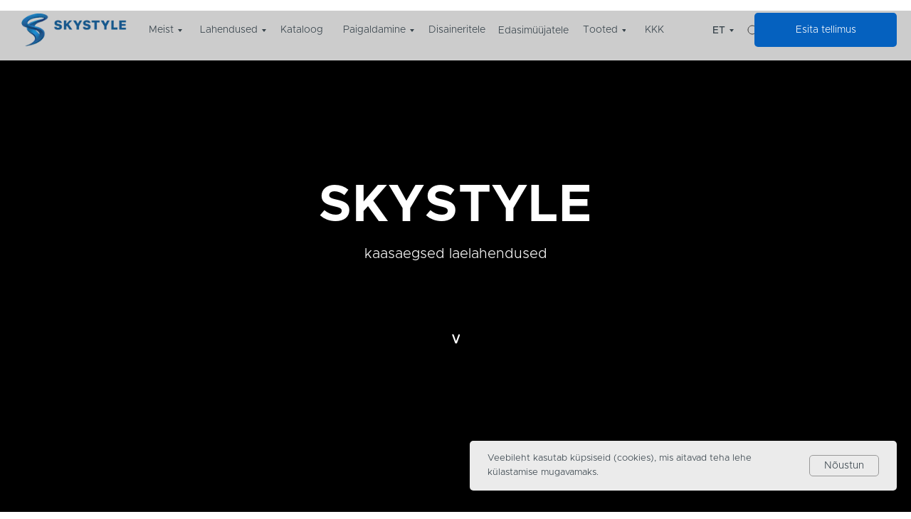

--- FILE ---
content_type: text/html; charset=UTF-8
request_url: https://skystyle.eu/
body_size: 60314
content:
<!DOCTYPE html> <html> <head> <meta charset="utf-8" /> <meta http-equiv="Content-Type" content="text/html; charset=utf-8" /> <meta name="viewport" content="width=device-width, initial-scale=1.0" /> <!--metatextblock--> <title>Pinglaed ja kaasaegsed valguslahendused - SkyStyle</title> <meta property="og:url" content="https://www.skystyle.eu" /> <meta property="og:title" content="Pinglaed ja kaasaegsed valguslahendused - SkyStyle" /> <meta property="og:description" content="" /> <meta property="og:type" content="website" /> <meta property="og:image" content="https://static.tildacdn.net/tild3665-3963-4438-a638-613037616463/Logo.png" /> <link rel="canonical" href="https://www.skystyle.eu"> <!--/metatextblock--> <meta name="format-detection" content="telephone=no" /> <meta http-equiv="x-dns-prefetch-control" content="on"> <link rel="dns-prefetch" href="https://ws.tildacdn.com"> <link rel="dns-prefetch" href="https://static.tildacdn.net"> <link rel="shortcut icon" href="https://static.tildacdn.net/tild3934-3438-4764-a133-353333333663/favicon.ico" type="image/x-icon" /> <!-- Assets --> <script src="https://neo.tildacdn.com/js/tilda-fallback-1.0.min.js" async charset="utf-8"></script> <link rel="stylesheet" href="https://static.tildacdn.net/css/tilda-grid-3.0.min.css" type="text/css" media="all" onerror="this.loaderr='y';"/> <link rel="stylesheet" href="https://static.tildacdn.net/ws/project8431438/tilda-blocks-page42071010.min.css?t=1768813085" type="text/css" media="all" onerror="this.loaderr='y';" /> <link rel="stylesheet" href="https://static.tildacdn.net/css/tilda-animation-2.0.min.css" type="text/css" media="all" onerror="this.loaderr='y';" /> <link rel="stylesheet" href="https://static.tildacdn.net/css/tilda-cover-1.0.min.css" type="text/css" media="all" onerror="this.loaderr='y';" /> <link rel="stylesheet" href="https://static.tildacdn.net/css/tilda-popup-1.1.min.css" type="text/css" media="print" onload="this.media='all';" onerror="this.loaderr='y';" /> <noscript><link rel="stylesheet" href="https://static.tildacdn.net/css/tilda-popup-1.1.min.css" type="text/css" media="all" /></noscript> <link rel="stylesheet" href="https://static.tildacdn.net/css/tilda-forms-1.0.min.css" type="text/css" media="all" onerror="this.loaderr='y';" /> <link rel="stylesheet" href="https://static.tildacdn.net/css/tilda-slds-1.4.min.css" type="text/css" media="print" onload="this.media='all';" onerror="this.loaderr='y';" /> <noscript><link rel="stylesheet" href="https://static.tildacdn.net/css/tilda-slds-1.4.min.css" type="text/css" media="all" /></noscript> <link rel="stylesheet" href="https://static.tildacdn.net/css/tilda-cards-1.0.min.css" type="text/css" media="all" onerror="this.loaderr='y';" /> <link rel="stylesheet" href="https://static.tildacdn.net/css/tilda-menusub-1.0.min.css" type="text/css" media="print" onload="this.media='all';" onerror="this.loaderr='y';" /> <noscript><link rel="stylesheet" href="https://static.tildacdn.net/css/tilda-menusub-1.0.min.css" type="text/css" media="all" /></noscript> <link rel="stylesheet" href="https://static.tildacdn.net/css/tilda-menu-widgeticons-1.0.min.css" type="text/css" media="all" onerror="this.loaderr='y';" /> <script nomodule src="https://static.tildacdn.net/js/tilda-polyfill-1.0.min.js" charset="utf-8"></script> <script type="text/javascript">function t_onReady(func) {if(document.readyState!='loading') {func();} else {document.addEventListener('DOMContentLoaded',func);}}
function t_onFuncLoad(funcName,okFunc,time) {if(typeof window[funcName]==='function') {okFunc();} else {setTimeout(function() {t_onFuncLoad(funcName,okFunc,time);},(time||100));}}function t_throttle(fn,threshhold,scope) {return function() {fn.apply(scope||this,arguments);};}function t396_initialScale(t){var e=document.getElementById("rec"+t);if(e){var i=e.querySelector(".t396__artboard");if(i){window.tn_scale_initial_window_width||(window.tn_scale_initial_window_width=document.documentElement.clientWidth);var a=window.tn_scale_initial_window_width,r=[],n,l=i.getAttribute("data-artboard-screens");if(l){l=l.split(",");for(var o=0;o<l.length;o++)r[o]=parseInt(l[o],10)}else r=[320,480,640,960,1200];for(var o=0;o<r.length;o++){var d=r[o];a>=d&&(n=d)}var _="edit"===window.allrecords.getAttribute("data-tilda-mode"),c="center"===t396_getFieldValue(i,"valign",n,r),s="grid"===t396_getFieldValue(i,"upscale",n,r),w=t396_getFieldValue(i,"height_vh",n,r),g=t396_getFieldValue(i,"height",n,r),u=!!window.opr&&!!window.opr.addons||!!window.opera||-1!==navigator.userAgent.indexOf(" OPR/");if(!_&&c&&!s&&!w&&g&&!u){var h=parseFloat((a/n).toFixed(3)),f=[i,i.querySelector(".t396__carrier"),i.querySelector(".t396__filter")],v=Math.floor(parseInt(g,10)*h)+"px",p;i.style.setProperty("--initial-scale-height",v);for(var o=0;o<f.length;o++)f[o].style.setProperty("height","var(--initial-scale-height)");t396_scaleInitial__getElementsToScale(i).forEach((function(t){t.style.zoom=h}))}}}}function t396_scaleInitial__getElementsToScale(t){return t?Array.prototype.slice.call(t.children).filter((function(t){return t&&(t.classList.contains("t396__elem")||t.classList.contains("t396__group"))})):[]}function t396_getFieldValue(t,e,i,a){var r,n=a[a.length-1];if(!(r=i===n?t.getAttribute("data-artboard-"+e):t.getAttribute("data-artboard-"+e+"-res-"+i)))for(var l=0;l<a.length;l++){var o=a[l];if(!(o<=i)&&(r=o===n?t.getAttribute("data-artboard-"+e):t.getAttribute("data-artboard-"+e+"-res-"+o)))break}return r}window.TN_SCALE_INITIAL_VER="1.0",window.tn_scale_initial_window_width=null;</script> <script src="https://static.tildacdn.net/js/jquery-1.10.2.min.js" charset="utf-8" onerror="this.loaderr='y';"></script> <script src="https://static.tildacdn.net/js/tilda-scripts-3.0.min.js" charset="utf-8" defer onerror="this.loaderr='y';"></script> <script src="https://static.tildacdn.net/ws/project8431438/tilda-blocks-page42071010.min.js?t=1768813085" charset="utf-8" async onerror="this.loaderr='y';"></script> <script src="https://static.tildacdn.net/js/tilda-lazyload-1.0.min.js" charset="utf-8" async onerror="this.loaderr='y';"></script> <script src="https://static.tildacdn.net/js/tilda-animation-2.0.min.js" charset="utf-8" async onerror="this.loaderr='y';"></script> <script src="https://static.tildacdn.net/js/tilda-zero-1.1.min.js" charset="utf-8" async onerror="this.loaderr='y';"></script> <script src="https://static.tildacdn.net/js/tilda-submenublocks-1.0.min.js" charset="utf-8" async onerror="this.loaderr='y';"></script> <script src="https://static.tildacdn.net/js/tilda-cover-1.0.min.js" charset="utf-8" async onerror="this.loaderr='y';"></script> <script src="https://static.tildacdn.net/js/tilda-video-1.0.min.js" charset="utf-8" async onerror="this.loaderr='y';"></script> <script src="https://static.tildacdn.net/js/tilda-popup-1.0.min.js" charset="utf-8" async onerror="this.loaderr='y';"></script> <script src="https://static.tildacdn.net/js/tilda-forms-1.0.min.js" charset="utf-8" async onerror="this.loaderr='y';"></script> <script src="https://static.tildacdn.net/js/hammer.min.js" charset="utf-8" async onerror="this.loaderr='y';"></script> <script src="https://static.tildacdn.net/js/tilda-slds-1.4.min.js" charset="utf-8" async onerror="this.loaderr='y';"></script> <script src="https://static.tildacdn.net/js/tilda-cards-1.0.min.js" charset="utf-8" async onerror="this.loaderr='y';"></script> <script src="https://static.tildacdn.net/js/tilda-widget-positions-1.0.min.js" charset="utf-8" async onerror="this.loaderr='y';"></script> <script src="https://static.tildacdn.net/js/tilda-menusub-1.0.min.js" charset="utf-8" async onerror="this.loaderr='y';"></script> <script src="https://static.tildacdn.net/js/tilda-menu-1.0.min.js" charset="utf-8" async onerror="this.loaderr='y';"></script> <script src="https://static.tildacdn.net/js/tilda-menu-widgeticons-1.0.min.js" charset="utf-8" async onerror="this.loaderr='y';"></script> <script src="https://static.tildacdn.net/js/tilda-video-processor-1.0.min.js" charset="utf-8" async onerror="this.loaderr='y';"></script> <script src="https://static.tildacdn.net/js/tilda-animation-sbs-1.0.min.js" charset="utf-8" async onerror="this.loaderr='y';"></script> <script src="https://static.tildacdn.net/js/tilda-zero-scale-1.0.min.js" charset="utf-8" async onerror="this.loaderr='y';"></script> <script src="https://static.tildacdn.net/js/tilda-zero-fixed-1.0.min.js" charset="utf-8" async onerror="this.loaderr='y';"></script> <script src="https://static.tildacdn.net/js/tilda-skiplink-1.0.min.js" charset="utf-8" async onerror="this.loaderr='y';"></script> <script src="https://static.tildacdn.net/js/tilda-events-1.0.min.js" charset="utf-8" async onerror="this.loaderr='y';"></script> <!-- nominify begin --><script src="https://customer.smartsender.eu/js/client/push/fcm/client.js?version=latest" async></script> <!-- nominify end --><script type="text/javascript">window.dataLayer=window.dataLayer||[];</script> <!-- Google Tag Manager --> <script type="text/javascript">(function(w,d,s,l,i){w[l]=w[l]||[];w[l].push({'gtm.start':new Date().getTime(),event:'gtm.js'});var f=d.getElementsByTagName(s)[0],j=d.createElement(s),dl=l!='dataLayer'?'&l='+l:'';j.async=true;j.src='https://www.googletagmanager.com/gtm.js?id='+i+dl;f.parentNode.insertBefore(j,f);})(window,document,'script','dataLayer','GTM-MW8TZ458');</script> <!-- End Google Tag Manager --> <!-- Global Site Tag (gtag.js) - Google Analytics --> <script type="text/javascript" data-tilda-cookie-type="analytics">window.mainTracker='gtag';window.gtagTrackerID='G-MRL0YJRPF3';function gtag(){dataLayer.push(arguments);}
setTimeout(function(){(function(w,d,s,i){var f=d.getElementsByTagName(s)[0],j=d.createElement(s);j.async=true;j.src='https://www.googletagmanager.com/gtag/js?id='+i;f.parentNode.insertBefore(j,f);gtag('js',new Date());gtag('config',i,{});})(window,document,'script',window.gtagTrackerID);},2000);</script> <!-- Facebook Pixel Code --> <script type="text/javascript" data-tilda-cookie-type="advertising">setTimeout(function(){!function(f,b,e,v,n,t,s)
{if(f.fbq)return;n=f.fbq=function(){n.callMethod?n.callMethod.apply(n,arguments):n.queue.push(arguments)};if(!f._fbq)f._fbq=n;n.push=n;n.loaded=!0;n.version='2.0';n.agent='pltilda';n.queue=[];t=b.createElement(e);t.async=!0;t.src=v;s=b.getElementsByTagName(e)[0];s.parentNode.insertBefore(t,s)}(window,document,'script','https://connect.facebook.net/en_US/fbevents.js');fbq('init','2518575278299705');fbq('track','PageView');},2000);</script> <!-- End Facebook Pixel Code --> </head> <body class="t-body" style="margin:0;"> <!--allrecords--> <div id="allrecords" class="t-records" data-hook="blocks-collection-content-node" data-tilda-project-id="8431438" data-tilda-page-id="42071010" data-tilda-formskey="f8680bfd04c8024e22e75184c8431438" data-blocks-animationoff="yes" data-tilda-cookie="no" data-tilda-stat-scroll="yes" data-tilda-lazy="yes" data-tilda-root-zone="one" data-tilda-project-headcode="yes" data-tilda-project-country="EE"> <!--header--> <header id="t-header" class="t-records" data-hook="blocks-collection-content-node" data-tilda-project-id="8431438" data-tilda-page-id="42797596" data-tilda-page-alias="header" data-tilda-formskey="f8680bfd04c8024e22e75184c8431438" data-blocks-animationoff="yes" data-tilda-cookie="no" data-tilda-stat-scroll="yes" data-tilda-lazy="yes" data-tilda-root-zone="one" data-tilda-project-headcode="yes" data-tilda-project-country="EE"> <div id="rec692020129" class="r t-rec" style=" " data-animationappear="off" data-record-type="985"> <!--tsearch-widget---> <!-- @classes: t-name t-name_xs t-descr t-descr_xs t-text t-input --> <div class="t985" data-search-showby="10" data-search-hook="#opensearch"> <div class="t985__overlay t-search-widget__overlay"> <div class="t985__widgetheader t-search-widget__header"> <div class="t985__inputcontainer t-container"> <div class="t-search-widget__inputcontainer t-col t-col_8 t-prefix_2"> <div class="t985__blockinput t-search-widget__blockinput" style="border:1px solid #93afda; border-radius: 5px; -moz-border-radius: 5px; -webkit-border-radius: 5px;"> <input type="text" class="t985__input t-search-widget__input t-input" placeholder="Поиск" data-search-target="all" style="color:#333333;"> <svg role="presentation" class="t985__search-icon t-search-widget__search-icon" width="30" height="30" viewBox="0 0 30 30" fill="none" xmlns="http://www.w3.org/2000/svg"> <circle r="7.93388" transform="matrix(0.715639 0.698471 -0.715639 0.698471 18.5859 11.7816)" stroke-width="1.0" stroke="#93afda"/> <line y1="-0.5" x2="9.17531" y2="-0.5" transform="matrix(-0.715635 0.698474 -0.715635 -0.698474 12.75 16.9609)" stroke-width="1.0" stroke="#93afda"/> </svg> <div class="t985__loading-icon t-search-widget__loading"> <svg role="presentation" width="24" height="24" viewBox="0 0 24 24" fill="none" xmlns="http://www.w3.org/2000/svg"> <path d="M5.12544 3.27734C2.57644 5.34 0.75 8.49358 0.75 12.028C0.75 17.3825 4.49041 21.8634 9.50089 23.0004" stroke="#93afda"/> <path d="M2 2.02734L5.75038 2.65241L5.12532 6.40279" stroke="#93afda"/> <path d="M18.8785 20.5C21.4275 18.4373 23.2539 15.2838 23.2539 11.7493C23.2539 6.39481 19.5135 1.91392 14.503 0.776984" stroke="#93afda"/> <path d="M22.0039 21.75L18.2534 21.1249L18.8785 17.3746" stroke="#93afda"/> </svg> </div> <div class="t985__clear-icon t-search-widget__clear-icon"> <svg role="presentation" width="12" height="12" viewBox="0 0 12 12" fill="none" xmlns="http://www.w3.org/2000/svg"> <path d="M1.00004 10.9659L10.9999 0.999962" stroke="#93afda"/> <path d="M10.9883 10.9986L1.00214 1.02924" stroke="#93afda"/> </svg> </div> </div> </div> <div class="t985__close-icon t-search-widget__close-icon"> <svg role="presentation" width="28" height="28" viewBox="0 0 28 28" fill="none" xmlns="http://www.w3.org/2000/svg"> <path d="M0.754014 27.4806L27.0009 1.32294" stroke="#9ea2bb"/> <path d="M26.9688 27.5665L0.757956 1.39984" stroke="#9ea2bb"/> </svg> </div> </div> </div> </div> </div> <script>t_onReady(function() {var tildaSearchWidgetJs='https://static.tildacdn.net/js/tilda-searchwidget-';if(!document.querySelector('script[src^="https://search.tildacdn.com/static/tilda-searchwidget-"]')&&!document.querySelector('script[src^="' + tildaSearchWidgetJs + '"]')) {var script=document.createElement('script');script.src=tildaSearchWidgetJs + '1.0.min.js';script.type='text/javascript';document.body.appendChild(script);}
var tildaSearchWidgetCss='https://static.tildacdn.net/css/tilda-searchwidget-';if(!document.querySelector('link[href^="https://search.tildacdn.com/static/tilda-searchwidget-"]')&&!document.querySelector('link[href^="' + tildaSearchWidgetCss + '"]')) {var link=document.createElement('link');link.href=tildaSearchWidgetCss + '1.0.min.css';link.rel='stylesheet';link.media='screen';document.body.appendChild(link);}});</script> <style>@media screen and (max-width:960px){#rec692020129 .t985__search-widget-icon{width:40px;height:40px;}#rec692020129 .t985__search-widget-icon svg{width:40px;height:40px;}}</style> <style>@media screen and (max-width:960px){.t985__search-widget-button{top:15px !important;right:75px !important;left:initial !important;}}</style> <!--/tsearch-widget---> <style>#rec692020129 .t985__search-widget-icon {box-shadow:0px 0px 0px rgba(0,0,0,0.3);}</style> </div> <div id="rec692020130" class="r t-rec t-rec_pt_0 t-rec_pb_0 t-screenmax-980px" style="padding-top:0px;padding-bottom:0px; " data-animationappear="off" data-record-type="450" data-screen-max="980px"> <div class="t450__menu__content "
style="top:15px; " data-menu="yes" data-appearoffset="" data-hideoffset=""> <div class="t450__burger_container t450__small "> <div class="t450__burger_bg t450__burger_cirqle"
style="background-color:#ffffff; opacity:0.50;"> </div> <button type="button"
class="t-menuburger t-menuburger_third t-menuburger__small"
aria-label="Навигационное меню"
aria-expanded="false"> <span style="background-color:#333333;"></span> <span style="background-color:#333333;"></span> <span style="background-color:#333333;"></span> <span style="background-color:#333333;"></span> </button> <script>function t_menuburger_init(recid) {var rec=document.querySelector('#rec' + recid);if(!rec) return;var burger=rec.querySelector('.t-menuburger');if(!burger) return;var isSecondStyle=burger.classList.contains('t-menuburger_second');if(isSecondStyle&&!window.isMobile&&!('ontouchend' in document)) {burger.addEventListener('mouseenter',function() {if(burger.classList.contains('t-menuburger-opened')) return;burger.classList.remove('t-menuburger-unhovered');burger.classList.add('t-menuburger-hovered');});burger.addEventListener('mouseleave',function() {if(burger.classList.contains('t-menuburger-opened')) return;burger.classList.remove('t-menuburger-hovered');burger.classList.add('t-menuburger-unhovered');setTimeout(function() {burger.classList.remove('t-menuburger-unhovered');},300);});}
burger.addEventListener('click',function() {if(!burger.closest('.tmenu-mobile')&&!burger.closest('.t450__burger_container')&&!burger.closest('.t466__container')&&!burger.closest('.t204__burger')&&!burger.closest('.t199__js__menu-toggler')) {burger.classList.toggle('t-menuburger-opened');burger.classList.remove('t-menuburger-unhovered');}});var menu=rec.querySelector('[data-menu="yes"]');if(!menu) return;var menuLinks=menu.querySelectorAll('.t-menu__link-item');var submenuClassList=['t978__menu-link_hook','t978__tm-link','t966__tm-link','t794__tm-link','t-menusub__target-link'];Array.prototype.forEach.call(menuLinks,function(link) {link.addEventListener('click',function() {var isSubmenuHook=submenuClassList.some(function(submenuClass) {return link.classList.contains(submenuClass);});if(isSubmenuHook) return;burger.classList.remove('t-menuburger-opened');});});menu.addEventListener('clickedAnchorInTooltipMenu',function() {burger.classList.remove('t-menuburger-opened');});}
t_onReady(function() {t_onFuncLoad('t_menuburger_init',function(){t_menuburger_init('692020130');});});</script> <style>.t-menuburger{position:relative;flex-shrink:0;width:28px;height:20px;padding:0;border:none;background-color:transparent;outline:none;-webkit-transform:rotate(0deg);transform:rotate(0deg);transition:transform .5s ease-in-out;cursor:pointer;z-index:999;}.t-menuburger span{display:block;position:absolute;width:100%;opacity:1;left:0;-webkit-transform:rotate(0deg);transform:rotate(0deg);transition:.25s ease-in-out;height:3px;background-color:#000;}.t-menuburger span:nth-child(1){top:0px;}.t-menuburger span:nth-child(2),.t-menuburger span:nth-child(3){top:8px;}.t-menuburger span:nth-child(4){top:16px;}.t-menuburger__big{width:42px;height:32px;}.t-menuburger__big span{height:5px;}.t-menuburger__big span:nth-child(2),.t-menuburger__big span:nth-child(3){top:13px;}.t-menuburger__big span:nth-child(4){top:26px;}.t-menuburger__small{width:22px;height:14px;}.t-menuburger__small span{height:2px;}.t-menuburger__small span:nth-child(2),.t-menuburger__small span:nth-child(3){top:6px;}.t-menuburger__small span:nth-child(4){top:12px;}.t-menuburger-opened span:nth-child(1){top:8px;width:0%;left:50%;}.t-menuburger-opened span:nth-child(2){-webkit-transform:rotate(45deg);transform:rotate(45deg);}.t-menuburger-opened span:nth-child(3){-webkit-transform:rotate(-45deg);transform:rotate(-45deg);}.t-menuburger-opened span:nth-child(4){top:8px;width:0%;left:50%;}.t-menuburger-opened.t-menuburger__big span:nth-child(1){top:6px;}.t-menuburger-opened.t-menuburger__big span:nth-child(4){top:18px;}.t-menuburger-opened.t-menuburger__small span:nth-child(1),.t-menuburger-opened.t-menuburger__small span:nth-child(4){top:6px;}@media (hover),(min-width:0\0){.t-menuburger_first:hover span:nth-child(1){transform:translateY(1px);}.t-menuburger_first:hover span:nth-child(4){transform:translateY(-1px);}.t-menuburger_first.t-menuburger__big:hover span:nth-child(1){transform:translateY(3px);}.t-menuburger_first.t-menuburger__big:hover span:nth-child(4){transform:translateY(-3px);}}.t-menuburger_second span:nth-child(2),.t-menuburger_second span:nth-child(3){width:80%;left:20%;right:0;}@media (hover),(min-width:0\0){.t-menuburger_second.t-menuburger-hovered span:nth-child(2),.t-menuburger_second.t-menuburger-hovered span:nth-child(3){animation:t-menuburger-anim 0.3s ease-out normal forwards;}.t-menuburger_second.t-menuburger-unhovered span:nth-child(2),.t-menuburger_second.t-menuburger-unhovered span:nth-child(3){animation:t-menuburger-anim2 0.3s ease-out normal forwards;}}.t-menuburger_second.t-menuburger-opened span:nth-child(2),.t-menuburger_second.t-menuburger-opened span:nth-child(3){left:0;right:0;width:100%!important;}.t-menuburger_third span:nth-child(4){width:70%;left:unset;right:0;}@media (hover),(min-width:0\0){.t-menuburger_third:not(.t-menuburger-opened):hover span:nth-child(4){width:100%;}}.t-menuburger_third.t-menuburger-opened span:nth-child(4){width:0!important;right:50%;}.t-menuburger_fourth{height:12px;}.t-menuburger_fourth.t-menuburger__small{height:8px;}.t-menuburger_fourth.t-menuburger__big{height:18px;}.t-menuburger_fourth span:nth-child(2),.t-menuburger_fourth span:nth-child(3){top:4px;opacity:0;}.t-menuburger_fourth span:nth-child(4){top:8px;}.t-menuburger_fourth.t-menuburger__small span:nth-child(2),.t-menuburger_fourth.t-menuburger__small span:nth-child(3){top:3px;}.t-menuburger_fourth.t-menuburger__small span:nth-child(4){top:6px;}.t-menuburger_fourth.t-menuburger__small span:nth-child(2),.t-menuburger_fourth.t-menuburger__small span:nth-child(3){top:3px;}.t-menuburger_fourth.t-menuburger__small span:nth-child(4){top:6px;}.t-menuburger_fourth.t-menuburger__big span:nth-child(2),.t-menuburger_fourth.t-menuburger__big span:nth-child(3){top:6px;}.t-menuburger_fourth.t-menuburger__big span:nth-child(4){top:12px;}@media (hover),(min-width:0\0){.t-menuburger_fourth:not(.t-menuburger-opened):hover span:nth-child(1){transform:translateY(1px);}.t-menuburger_fourth:not(.t-menuburger-opened):hover span:nth-child(4){transform:translateY(-1px);}.t-menuburger_fourth.t-menuburger__big:not(.t-menuburger-opened):hover span:nth-child(1){transform:translateY(3px);}.t-menuburger_fourth.t-menuburger__big:not(.t-menuburger-opened):hover span:nth-child(4){transform:translateY(-3px);}}.t-menuburger_fourth.t-menuburger-opened span:nth-child(1),.t-menuburger_fourth.t-menuburger-opened span:nth-child(4){top:4px;}.t-menuburger_fourth.t-menuburger-opened span:nth-child(2),.t-menuburger_fourth.t-menuburger-opened span:nth-child(3){opacity:1;}@keyframes t-menuburger-anim{0%{width:80%;left:20%;right:0;}50%{width:100%;left:0;right:0;}100%{width:80%;left:0;right:20%;}}@keyframes t-menuburger-anim2{0%{width:80%;left:0;}50%{width:100%;right:0;left:0;}100%{width:80%;left:20%;right:0;}}</style> </div> </div> <!-- t450 --> <div id="nav692020130marker"></div> <div class="t450__overlay"> <div class="t450__overlay_bg"
style="background-color:#ffffff; "> </div> </div> <div id="nav692020130" class="t450 " data-tooltip-hook="#menuopen"
style="max-width: 300px;background-color: #333333;"> <button type="button"
class="t450__close-button t450__close t450_opened "
style="background-color: #333333;" aria-label="Close menu"> <div class="t450__close_icon" style="color:#ffffff;"> <span></span> <span></span> <span></span> <span></span> </div> </button> <div class="t450__container t-align_left"> <div class="t450__top"> <div class="t450__logowrapper"> <a href="/"> <img class="t450__logoimg"
src="https://static.tildacdn.net/tild3732-6166-4836-a131-383635623465/SS_logo_2.png"
imgfield="img"
alt=""> </a> </div> <nav class="t450__menu"> <ul role="list" class="t450__list t-menu__list"> <li class="t450__list_item"> <a class="t-menu__link-item t450__link-item_submenu"
href=""
aria-expanded="false" role="button" data-menu-submenu-hook="link_sub1_692020130" data-menu-item-number="1">
Meist
</a> <div class="t-menusub" data-submenu-hook="link_sub1_692020130" data-submenu-margin="15px" data-add-submenu-arrow=""> <div class="t-menusub__menu"> <div class="t-menusub__content"> <ul role="list" class="t-menusub__list"> <li class="t-menusub__list-item t-name t-name_xs"> <a class="t-menusub__link-item t-name t-name_xs"
href="/meist" data-menu-item-number="1">Ettevõttest</a> </li> <li class="t-menusub__list-item t-name t-name_xs"> <a class="t-menusub__link-item t-name t-name_xs"
href="/meist/#teenused" data-menu-item-number="1">Teenused</a> </li> <li class="t-menusub__list-item t-name t-name_xs"> <a class="t-menusub__link-item t-name t-name_xs"
href="/portfoolio" data-menu-item-number="1">Portfoolio</a> </li> <li class="t-menusub__list-item t-name t-name_xs"> <a class="t-menusub__link-item t-name t-name_xs"
href="/tagasiside" data-menu-item-number="1">Tagasiside</a> </li> <li class="t-menusub__list-item t-name t-name_xs"> <a class="t-menusub__link-item t-name t-name_xs"
href="/kontaktid" data-menu-item-number="1">Kontaktid</a> </li> </ul> </div> </div> </div> </li> <li class="t450__list_item"> <a class="t-menu__link-item t450__link-item_submenu"
href=""
aria-expanded="false" role="button" data-menu-submenu-hook="link_sub2_692020130" data-menu-item-number="2">
Lahendused
</a> <div class="t-menusub" data-submenu-hook="link_sub2_692020130" data-submenu-margin="15px" data-add-submenu-arrow=""> <div class="t-menusub__menu"> <div class="t-menusub__content"> <ul role="list" class="t-menusub__list"> <li class="t-menusub__list-item t-name t-name_xs"> <a class="t-menusub__link-item t-name t-name_xs"
href="/pinglagede-paigaldus" data-menu-item-number="2">Pinglaed</a> </li> <li class="t-menusub__list-item t-name t-name_xs"> <a class="t-menusub__link-item t-name t-name_xs"
href="/kataloog/kangast-laed" data-menu-item-number="2">Kangast laed</a> </li> <li class="t-menusub__list-item t-name t-name_xs"> <a class="t-menusub__link-item t-name t-name_xs"
href="/akustilised-lahendused" data-menu-item-number="2">Akustilised lahendused</a> </li> <li class="t-menusub__list-item t-name t-name_xs"> <a class="t-menusub__link-item t-name t-name_xs"
href="/karniisid-nisid" data-menu-item-number="2">Karniisid, nišid</a> </li> <li class="t-menusub__list-item t-name t-name_xs"> <a class="t-menusub__link-item t-name t-name_xs"
href="/valgustuslahendused" data-menu-item-number="2">Valgustuslahendused</a> </li> <li class="t-menusub__list-item t-name t-name_xs"> <a class="t-menusub__link-item t-name t-name_xs"
href="/ventilatsioon" data-menu-item-number="2">Ventilatsioon</a> </li> </ul> </div> </div> </div> </li> <li class="t450__list_item"> <a class="t-menu__link-item "
href="/kataloog" data-menu-submenu-hook="" data-menu-item-number="3">
Kataloog
</a> </li> <li class="t450__list_item"> <a class="t-menu__link-item t450__link-item_submenu"
href=""
aria-expanded="false" role="button" data-menu-submenu-hook="link_sub4_692020130" data-menu-item-number="4">
Paigaldamine
</a> <div class="t-menusub" data-submenu-hook="link_sub4_692020130" data-submenu-margin="15px" data-add-submenu-arrow=""> <div class="t-menusub__menu"> <div class="t-menusub__content"> <ul role="list" class="t-menusub__list"> <li class="t-menusub__list-item t-name t-name_xs"> <a class="t-menusub__link-item t-name t-name_xs"
href="/pinglagede-paigaldus" data-menu-item-number="4">Pinglagede paigaldamine</a> </li> <li class="t-menusub__list-item t-name t-name_xs"> <a class="t-menusub__link-item t-name t-name_xs"
href="/ariprojektid" data-menu-item-number="4">Äriprojektid</a> </li> <li class="t-menusub__list-item t-name t-name_xs"> <a class="t-menusub__link-item t-name t-name_xs"
href="/kindlustusjuhtumid" data-menu-item-number="4">Kindlustusjuhtumid</a> </li> </ul> </div> </div> </div> </li> <li class="t450__list_item"> <a class="t-menu__link-item "
href="/disaineritele" data-menu-submenu-hook="" data-menu-item-number="5">
Disaineritele
</a> </li> <li class="t450__list_item"> <a class="t-menu__link-item "
href="/edasimuujatele" data-menu-submenu-hook="" data-menu-item-number="6">
Edasimüüjatele
</a> </li> <li class="t450__list_item"> <a class="t-menu__link-item t450__link-item_submenu"
href=""
aria-expanded="false" role="button" data-menu-submenu-hook="link_sub7_692020130" data-menu-item-number="7">
Tooted
</a> <div class="t-menusub" data-submenu-hook="link_sub7_692020130" data-submenu-margin="15px" data-add-submenu-arrow=""> <div class="t-menusub__menu"> <div class="t-menusub__content"> <ul role="list" class="t-menusub__list"> <li class="t-menusub__list-item t-name t-name_xs"> <a class="t-menusub__link-item t-name t-name_xs"
href="/pinglaed" data-menu-item-number="7">PVC- ja tekstiilmaterjalid</a> </li> <li class="t-menusub__list-item t-name t-name_xs"> <a class="t-menusub__link-item t-name t-name_xs"
href="/tekstiil" data-menu-item-number="7">Akustiline tekstiil</a> </li> <li class="t-menusub__list-item t-name t-name_xs"> <a class="t-menusub__link-item t-name t-name_xs"
href="/profiilid" data-menu-item-number="7">Profiilid</a> </li> <li class="t-menusub__list-item t-name t-name_xs"> <a class="t-menusub__link-item t-name t-name_xs"
href="/tarvikud" data-menu-item-number="7">Tarvikud</a> </li> <li class="t-menusub__list-item t-name t-name_xs"> <a class="t-menusub__link-item t-name t-name_xs"
href="/led-ribad" data-menu-item-number="7"> LED ribad</a> </li> <li class="t-menusub__list-item t-name t-name_xs"> <a class="t-menusub__link-item t-name t-name_xs"
href="/toiteplokid" data-menu-item-number="7">Toiteplokid</a> </li> <li class="t-menusub__list-item t-name t-name_xs"> <a class="t-menusub__link-item t-name t-name_xs"
href="/valgustuse-juhtimine" data-menu-item-number="7">Valgustuse juhtimine</a> </li> </ul> </div> </div> </div> </li> <li class="t450__list_item"> <a class="t-menu__link-item "
href="/ksimused-ja-vastused" data-menu-submenu-hook="" data-menu-item-number="8">
Küsimused/vastused
</a> </li> <li class="t450__list_item"> <a class="t-menu__link-item "
href="/kontaktid" data-menu-submenu-hook="" data-menu-item-number="9">
Kontaktid
</a> </li> </ul> </nav> </div> <div class="t450__rightside"> <div class="t450__rightcontainer"> <div class="t450__right_social_links"> <div class="t-sociallinks"> <ul role="list" class="t-sociallinks__wrapper" aria-label="Соц. сети"> <!-- new soclinks --><li class="t-sociallinks__item t-sociallinks__item_phone"><a href="tel:+37258006188" target="_self" rel="nofollow" aria-label="Helista" title="Helista" style="width: 30px; height: 30px;"><svg class="t-sociallinks__svg" role="presentation" width=30px height=30px viewBox="0 0 100 100" fill="none"
xmlns="http://www.w3.org/2000/svg"> <path fill-rule="evenodd" clip-rule="evenodd"
d="M50 100C77.6142 100 100 77.6142 100 50C100 22.3858 77.6142 0 50 0C22.3858 0 0 22.3858 0 50C0 77.6142 22.3858 100 50 100ZM50.0089 29H51.618C56.4915 29.0061 61.1633 30.9461 64.6073 34.3938C68.0512 37.8415 69.9856 42.5151 69.9856 47.3879V48.9968C69.9338 49.5699 69.6689 50.1027 69.2433 50.49C68.8177 50.8772 68.2623 51.0908 67.6868 51.0884H67.5029C66.8966 51.0358 66.3359 50.745 65.9437 50.2796C65.5516 49.8143 65.36 49.2124 65.4109 48.6061V47.3879C65.4109 43.7303 63.9578 40.2225 61.3711 37.6362C58.7844 35.0499 55.2761 33.597 51.618 33.597H50.3997C49.79 33.6488 49.1847 33.4563 48.7169 33.0619C48.2492 32.6675 47.9573 32.1035 47.9054 31.4939C47.8536 30.8843 48.0461 30.279 48.4406 29.8114C48.835 29.3437 49.3992 29.0518 50.0089 29ZM56.889 49.0132C56.4579 48.5821 56.2157 47.9975 56.2157 47.3879C56.2157 46.1687 55.7313 44.9994 54.869 44.1373C54.0068 43.2752 52.8374 42.7909 51.618 42.7909C51.0083 42.7909 50.4236 42.5488 49.9925 42.1177C49.5614 41.6867 49.3192 41.102 49.3192 40.4924C49.3192 39.8828 49.5614 39.2982 49.9925 38.8672C50.4236 38.4361 51.0083 38.1939 51.618 38.1939C54.0568 38.1939 56.3956 39.1626 58.1201 40.8868C59.8445 42.611 60.8133 44.9495 60.8133 47.3879C60.8133 47.9975 60.5711 48.5821 60.14 49.0132C59.7089 49.4442 59.1242 49.6864 58.5145 49.6864C57.9048 49.6864 57.3201 49.4442 56.889 49.0132ZM66.4011 69.0663L66.401 69.0846C66.3999 69.5725 66.2967 70.0547 66.0981 70.5003C65.8998 70.9451 65.611 71.3435 65.2499 71.67C64.8674 72.0182 64.4123 72.2771 63.9176 72.428C63.4516 72.5702 62.9613 72.6132 62.4782 72.5546C58.2475 72.53 53.4102 70.5344 49.1802 68.1761C44.8871 65.7827 41.0444 62.915 38.8019 60.9903L38.7681 60.9613L38.7367 60.9299C32.3303 54.5198 28.2175 46.1735 27.0362 37.186C26.9623 36.6765 27.0018 36.157 27.1519 35.6645C27.3027 35.1695 27.5615 34.7142 27.9094 34.3314C28.2397 33.9658 28.6436 33.6742 29.0944 33.4757C29.5447 33.2775 30.0316 33.1766 30.5234 33.1796H37.4967C38.299 33.1636 39.0826 33.4244 39.7156 33.9184C40.3527 34.4156 40.7979 35.1184 40.9754 35.9071L41.0038 36.0335V36.1631C41.0038 36.4901 41.0787 36.795 41.1847 37.2268C41.2275 37.4012 41.2755 37.5965 41.3256 37.8221L41.326 37.8238C41.583 38.9896 41.925 40.1351 42.3491 41.251L42.7322 42.259L38.4899 44.26L38.4846 44.2625C38.204 44.3914 37.986 44.6263 37.8784 44.9157L37.8716 44.934L37.8642 44.952C37.7476 45.236 37.7476 45.5545 37.8642 45.8385L37.9144 45.9608L37.9359 46.0912C38.0802 46.9648 38.5603 48.0981 39.4062 49.4169C40.243 50.7215 41.3964 52.1437 42.808 53.5872C45.6206 56.4634 49.3981 59.3625 53.5798 61.5387C53.8533 61.6395 54.1552 61.6343 54.4257 61.5231L54.4437 61.5157L54.462 61.5089C54.7501 61.4016 54.9842 61.1848 55.1133 60.9057L55.1148 60.9023L57.0232 56.6591L58.0397 57.03C59.1934 57.4509 60.3737 57.7947 61.5729 58.0592L61.5785 58.0605L61.5841 58.0618C62.152 58.1929 62.7727 58.3042 63.3802 58.3942L63.4231 58.4006L63.4654 58.4101C64.2537 58.5877 64.956 59.0332 65.453 59.6706C65.9429 60.2991 66.2033 61.0758 66.1916 61.8721L66.4011 69.0663Z"
fill="#ffffff" /> </svg></a></li>&nbsp;<li class="t-sociallinks__item t-sociallinks__item_whatsapp"><a href="https://wa.me/37258006188" target="_blank" rel="nofollow" aria-label="WhatsApp" title="WhatsApp" style="width: 30px; height: 30px;"><svg class="t-sociallinks__svg" role="presentation" width=30px height=30px viewBox="0 0 100 100" fill="none"
xmlns="http://www.w3.org/2000/svg"> <path fill-rule="evenodd" clip-rule="evenodd"
d="M50 100C77.6142 100 100 77.6142 100 50C100 22.3858 77.6142 0 50 0C22.3858 0 0 22.3858 0 50C0 77.6142 22.3858 100 50 100ZM69.7626 28.9928C64.6172 23.841 57.7739 21.0027 50.4832 21C35.4616 21 23.2346 33.2252 23.2292 48.2522C23.2274 53.0557 24.4823 57.7446 26.8668 61.8769L23 76L37.4477 72.2105C41.4282 74.3822 45.9107 75.5262 50.4714 75.528H50.4823C65.5029 75.528 77.7299 63.301 77.7363 48.2749C77.7408 40.9915 74.9089 34.1446 69.7626 28.9928ZM62.9086 53.9588C62.2274 53.6178 58.8799 51.9708 58.2551 51.7435C57.6313 51.5161 57.1766 51.4024 56.7228 52.0845C56.269 52.7666 54.964 54.2998 54.5666 54.7545C54.1692 55.2092 53.7718 55.2656 53.0915 54.9246C52.9802 54.8688 52.8283 54.803 52.6409 54.7217C51.6819 54.3057 49.7905 53.4855 47.6151 51.5443C45.5907 49.7382 44.2239 47.5084 43.8265 46.8272C43.4291 46.1452 43.7837 45.7769 44.1248 45.4376C44.3292 45.2338 44.564 44.9478 44.7987 44.662C44.9157 44.5194 45.0328 44.3768 45.146 44.2445C45.4345 43.9075 45.56 43.6516 45.7302 43.3049C45.7607 43.2427 45.7926 43.1776 45.8272 43.1087C46.0545 42.654 45.9409 42.2565 45.7708 41.9155C45.6572 41.6877 45.0118 40.1167 44.4265 38.6923C44.1355 37.984 43.8594 37.3119 43.671 36.8592C43.1828 35.687 42.6883 35.69 42.2913 35.6924C42.2386 35.6928 42.1876 35.6931 42.1386 35.6906C41.7421 35.6706 41.2874 35.667 40.8336 35.667C40.3798 35.667 39.6423 35.837 39.0175 36.5191C38.9773 36.5631 38.9323 36.6111 38.8834 36.6633C38.1738 37.4209 36.634 39.0648 36.634 42.2002C36.634 45.544 39.062 48.7748 39.4124 49.2411L39.415 49.2444C39.4371 49.274 39.4767 49.3309 39.5333 49.4121C40.3462 50.5782 44.6615 56.7691 51.0481 59.5271C52.6732 60.2291 53.9409 60.6475 54.9303 60.9612C56.5618 61.4796 58.046 61.4068 59.22 61.2313C60.5286 61.0358 63.2487 59.5844 63.8161 57.9938C64.3836 56.4033 64.3836 55.0392 64.2136 54.7554C64.0764 54.5258 63.7545 54.3701 63.2776 54.1395C63.1633 54.0843 63.0401 54.0247 62.9086 53.9588Z"
fill="#ffffff" /> </svg></a></li>&nbsp;<li class="t-sociallinks__item t-sociallinks__item_viber"><a href="viber://chat?number=%2B37258006188" target="_blank" rel="nofollow" aria-label="Viber" title="Viber" style="width: 30px; height: 30px;"><svg class="t-sociallinks__svg" role="presentation" width=30px height=30px viewBox="0 0 100 100" fill="none"
xmlns="http://www.w3.org/2000/svg"> <path fill-rule="evenodd" clip-rule="evenodd"
d="M50 100c27.614 0 50-22.386 50-50S77.614 0 50 0 0 22.386 0 50s22.386 50 50 50Zm19.546-71.18c-1.304-1.184-6.932-4.72-18.674-4.772 0 0-13.905-.913-20.655 5.2-3.757 3.71-5.022 9.226-5.161 15.957l-.016.691c-.156 6.885-.433 19.013 11.47 22.32l-.053 10.386c0 .587.093.988.428 1.071.241.059.602-.066.91-.372 1.968-1.978 8.271-9.582 8.271-9.582 8.457.553 15.186-1.117 15.91-1.354.17-.054.415-.111.72-.183 2.752-.641 10.37-2.417 11.776-13.773 1.613-13.003-.594-21.88-4.926-25.589ZM48.664 31.51a.908.908 0 0 1 .914-.901c4.585.032 8.468 1.56 11.584 4.597 3.146 3.067 4.696 7.24 4.736 12.404a.908.908 0 1 1-1.815.013c-.037-4.79-1.461-8.458-4.188-11.117-2.757-2.688-6.18-4.053-10.33-4.082a.908.908 0 0 1-.9-.914Zm2.374 2.932a1.15 1.15 0 1 0-.168 2.294c2.918.213 5.067 1.184 6.597 2.854 1.541 1.684 2.304 3.784 2.248 6.389a1.15 1.15 0 0 0 2.3.05c.067-3.133-.87-5.826-2.851-7.992-2.01-2.193-4.758-3.349-8.126-3.595Zm1.156 4.454a.908.908 0 1 0-.095 1.812c1.335.07 2.223.458 2.8 1.054.58.6.964 1.535 1.033 2.936a.908.908 0 0 0 1.813-.09c-.083-1.677-.558-3.09-1.542-4.108-.987-1.021-2.368-1.519-4.009-1.604Zm1.805 15.633c-.594.732-1.698.64-1.698.64-8.066-2.06-10.224-10.23-10.224-10.23s-.097-1.104.638-1.698l1.458-1.158c.722-.557 1.183-1.908.448-3.228a34.125 34.125 0 0 0-1.839-2.881c-.641-.877-2.136-2.671-2.142-2.677-.72-.85-1.78-1.048-2.898-.466a.045.045 0 0 0-.012.003l-.011.003a12.062 12.062 0 0 0-2.986 2.432c-.69.833-1.085 1.65-1.185 2.45a1.57 1.57 0 0 0-.022.357c-.003.354.05.706.16 1.042l.038.026c.348 1.236 1.22 3.296 3.114 6.731a40.117 40.117 0 0 0 3.735 5.654c.703.89 1.456 1.74 2.256 2.543l.029.03.057.056.085.086.086.085.086.086a29.64 29.64 0 0 0 2.543 2.255 40.072 40.072 0 0 0 5.655 3.736c3.433 1.894 5.495 2.766 6.73 3.114l.026.038c.336.11.688.164 1.041.16.12.006.24-.001.358-.022.802-.095 1.618-.49 2.448-1.184a.032.032 0 0 0 .007-.004.101.101 0 0 0 .003-.004l.012-.008a12.09 12.09 0 0 0 2.41-2.97l.003-.01a.054.054 0 0 0 .002-.013c.583-1.117.385-2.177-.47-2.899l-.189-.154c-.484-.4-1.783-1.47-2.487-1.988a34.12 34.12 0 0 0-2.879-1.838c-1.32-.736-2.669-.275-3.228.448L54 54.528Z"
fill="#ffffff" /> </svg></a></li><!-- /new soclinks --> </ul> </div> </div> <div class="t450__right_buttons"> <div class="t450__right_buttons_wrap"> <div class="t450__right_buttons_but "> <a
class="t-btn t-btnflex t-btnflex_type_button t-btnflex_sm js-click-stat"
href="/votke-meiega-uhendus" data-tilda-event-name="/tilda/click/rec692020130/button1"><span class="t-btnflex__text">Esita tellimus</span> <style>#rec692020130 .t-btnflex.t-btnflex_type_button {color:#ffffff;border-style:solid !important;border-color:#ffffff !important;--border-width:1px;border-radius:5px;box-shadow:none !important;transition-duration:0.2s;transition-property:background-color,color,border-color,box-shadow,opacity,transform,gap;transition-timing-function:ease-in-out;}</style></a> </div> </div> </div> <div class="t450__right_langs"> <div class="t450__right_buttons_wrap"> <div class="t450__right_langs_lang t-descr t-descr_xxs"> <a href="https://ru.skystyle.eu/">RU</a> </div> <div class="t450__right_langs_lang t-descr t-descr_xxs"> <a href="https://www.en.skystyle.eu/">EN</a> </div> </div> </div> </div> </div> </div> </div> <script>t_onReady(function() {var rec=document.querySelector('#rec692020130');if(!rec) return;rec.setAttribute('data-animationappear','off');rec.style.opacity=1;t_onFuncLoad('t450_initMenu',function() {t450_initMenu('692020130');});t_onFuncLoad('t_menuWidgets__init',function() {t_menuWidgets__init('692020130');});});</script> <style>#rec692020130 .t-menu__link-item{}@supports (overflow:-webkit-marquee) and (justify-content:inherit){#rec692020130 .t-menu__link-item,#rec692020130 .t-menu__link-item.t-active{opacity:1 !important;}}</style> <style>#rec692020130{--menusub-text-color:#ffffff;--menusub-bg:#fff;--menusub-shadow:none;--menusub-radius:0;--menusub-border:none;--menusub-width:150px;--menusub-transition:0.3s ease-in-out;}@media screen and (max-width:980px){#rec692020130 .t-menusub__menu .t-menusub__link-item,#rec692020130 .t-menusub__menu .t-menusub__innermenu-link{color:var(--menusub-text-color) !important;}#rec692020130 .t-menusub__menu .t-menusub__link-item.t-active{color:var(--menusub-text-color) !important;}#rec692020130 .t-menusub__menu .t-menusub__list-item:has(.t-active){background-color:var(--menusub-hover-bg);}}@media screen and (max-width:980px){#rec692020130 .t-menusub__menu-wrapper{background-color:var(--menusub-bg) !important;border-radius:var(--menusub-radius) !important;border:var(--menusub-border) !important;box-shadow:var(--menusub-shadow) !important;overflow:auto;max-width:var(--mobile-max-width);}#rec692020130 .t-menusub__menu-wrapper .t-menusub__content{background-color:transparent !important;border:none !important;box-shadow:none !important;border-radius:0 !important;margin-top:0 !important;}}</style> <script>t_onReady(function() {setTimeout(function(){t_onFuncLoad('t_menusub_init',function() {t_menusub_init('692020130');});},500);});</script> <style> #rec692020130 a.t-menu__link-item{font-size:24px;color:#ffffff;}</style> <style> #rec692020130 .t450__right_langs_lang a{color:#ffffff;}</style> </div> </header> <!--/header--> <div id="rec1803753051" class="r t-rec uc-menu" style=" " data-animationappear="off" data-record-type="396"> <!-- T396 --> <style>#rec1803753051 .t396__artboard {position:fixed;width:100%;left:0;top:0;z-index:990;}#rec1803753051 .t396__artboard {height:85px;background-image:linear-gradient(180deg,rgba(255,255,255,1) 0%,rgba(255,255,255,0.8) 0%);}#rec1803753051 .t396__filter {height:85px;}#rec1803753051 .t396__carrier{height:85px;background-position:center center;background-attachment:scroll;background-size:cover;background-repeat:no-repeat;}@media screen and (max-width:1199px) {#rec1803753051 .t396__artboard,#rec1803753051 .t396__filter,#rec1803753051 .t396__carrier {height:85px;}#rec1803753051 .t396__filter {}#rec1803753051 .t396__carrier {background-attachment:scroll;}}@media screen and (max-width:959px) {#rec1803753051 .t396__artboard,#rec1803753051 .t396__filter,#rec1803753051 .t396__carrier {height:86px;}#rec1803753051 .t396__filter {}#rec1803753051 .t396__carrier {background-attachment:scroll;}}@media screen and (max-width:639px) {#rec1803753051 .t396__artboard,#rec1803753051 .t396__filter,#rec1803753051 .t396__carrier {}#rec1803753051 .t396__filter {}#rec1803753051 .t396__carrier {background-attachment:scroll;}}@media screen and (max-width:479px) {#rec1803753051 .t396__artboard,#rec1803753051 .t396__filter,#rec1803753051 .t396__carrier {height:76px;}#rec1803753051 .t396__filter {}#rec1803753051 .t396__carrier {background-attachment:scroll;}}#rec1803753051 .tn-elem[data-elem-id="1689241117848"]{z-index:3;top:-302px;;left:calc(50% - 600px + 752px);;width:205px;height:125px;}#rec1803753051 .tn-elem[data-elem-id="1689241117848"] .tn-atom{background-position:center center;border-width:var(--t396-borderwidth,0);border-style:var(--t396-borderstyle,solid);border-color:var(--t396-bordercolor,transparent);transition:background-color var(--t396-speedhover,0s) ease-in-out,color var(--t396-speedhover,0s) ease-in-out,border-color var(--t396-speedhover,0s) ease-in-out,box-shadow var(--t396-shadowshoverspeed,0.2s) ease-in-out;}@media screen and (max-width:1199px){#rec1803753051 .tn-elem[data-elem-id="1689241117848"]{display:table;top:-218px;;left:calc(50% - 480px + 817px);;}}@media screen and (max-width:959px){#rec1803753051 .tn-elem[data-elem-id="1689241117848"]{display:table;top:-235px;;left:calc(50% - 320px + 434px);;width:222px;}}@media screen and (max-width:639px){#rec1803753051 .tn-elem[data-elem-id="1689241117848"]{display:table;top:267px;;left:calc(50% - 240px + 366px);;}}@media screen and (max-width:479px){#rec1803753051 .tn-elem[data-elem-id="1689241117848"]{display:table;top:244px;;left:calc(50% - 160px + 442px);;width:115px;}}#rec1803753051 .tn-elem[data-elem-id="1669716761863"]{z-index:3;top:19px;;left:20px;;width:170px;height:auto;}#rec1803753051 .tn-elem[data-elem-id="1669716761863"] .tn-atom{border-radius:0px 0px 0px 0px;background-position:center center;border-width:var(--t396-borderwidth,0);border-style:var(--t396-borderstyle,solid);border-color:var(--t396-bordercolor,transparent);transition:background-color var(--t396-speedhover,0s) ease-in-out,color var(--t396-speedhover,0s) ease-in-out,border-color var(--t396-speedhover,0s) ease-in-out,box-shadow var(--t396-shadowshoverspeed,0.2s) ease-in-out;}#rec1803753051 .tn-elem[data-elem-id="1669716761863"] .tn-atom__img{border-radius:0px 0px 0px 0px;object-position:center center;}@media screen and (max-width:1199px){#rec1803753051 .tn-elem[data-elem-id="1669716761863"]{display:table;top:21px;;left:-4px;;width:155px;height:auto;}}@media screen and (max-width:959px){#rec1803753051 .tn-elem[data-elem-id="1669716761863"]{display:table;top:21px;;left:-4px;;height:auto;}}@media screen and (max-width:639px){#rec1803753051 .tn-elem[data-elem-id="1669716761863"]{display:table;top:21px;;left:-4px;;height:auto;}}@media screen and (max-width:479px){#rec1803753051 .tn-elem[data-elem-id="1669716761863"]{display:table;top:19px;;left:-3px;;width:138px;height:auto;}}#rec1803753051 .tn-elem[data-elem-id="1669981634780"]{color:#354149;text-align:center;z-index:3;top:15px;;left:calc(50% - 600px + 159px);;width:60px;height:55px;}#rec1803753051 .tn-elem[data-elem-id="1669981634780"] .tn-atom{color:#354149;font-size:14px;font-family:'Metropolis',Arial,sans-serif;line-height:1.55;font-weight:300;border-radius:5px 5px 5px 5px;background-position:center center;--t396-speedhover:0.2s;transition:background-color var(--t396-speedhover,0s) ease-in-out,color var(--t396-speedhover,0s) ease-in-out,border-color var(--t396-speedhover,0s) ease-in-out,box-shadow var(--t396-shadowshoverspeed,0.2s) ease-in-out;position:relative;z-index:1;background-color:var(--t396-bgcolor-color,transparent);background-image:var(--t396-bgcolor-image,none);-webkit-box-pack:center;-ms-flex-pack:center;justify-content:center;}#rec1803753051 .tn-elem[data-elem-id="1669981634780"] .tn-atom::after{content:'';position:absolute;width:100%;height:100%;left:0;top:0;box-sizing:border-box;background-origin:border-box;background-clip:border-box;pointer-events:none;transition:opacity var(--t396-speedhover,0s) ease-in-out;;z-index:-1;opacity:0;background-color:var(--t396-bgcolor-hover-color,var(--t396-bgcolor-color,transparent));background-image:var(--t396-bgcolor-hover-image,var(--t396-bgcolor-image,none));}#rec1803753051 .tn-elem[data-elem-id="1669981634780"] .tn-atom .tn-atom__button-content{column-gap:10px;padding:0px 0px 0px 0px;}#rec1803753051 .tn-elem[data-elem-id="1669981634780"] .tn-atom .tn-atom__button-text{transition:color var(--t396-speedhover,0s) ease-in-out;color:#354149;}#rec1803753051 .tn-elem[data-elem-id="1669981634780"] .tn-atom .tn-atom__button-border::before{display:none;}#rec1803753051 .tn-elem[data-elem-id="1669981634780"] .tn-atom .tn-atom__button-border::after{display:none;}@media (hover),(min-width:0\0){#rec1803753051 .tn-elem[data-elem-id="1669981634780"] .tn-atom:hover::after{opacity:1;}}@media (hover),(min-width:0\0){#rec1803753051 .tn-elem[data-elem-id="1669981634780"] .tn-atom:hover{color:#0057b9;}#rec1803753051 .tn-elem[data-elem-id="1669981634780"] .tn-atom:hover .tn-atom__button-text{color:#0057b9;}}@media screen and (max-width:1199px){#rec1803753051 .tn-elem[data-elem-id="1669981634780"]{display:block;top:18px;;left:calc(50% - 480px + 132px);;width:45px;height:auto;}#rec1803753051 .tn-elem[data-elem-id="1669981634780"] .tn-atom{font-size:13px;background-size:cover;}#rec1803753051 .tn-elem[data-elem-id="1669981634780"] .tn-atom .tn-atom__button-border::before{display:none;}#rec1803753051 .tn-elem[data-elem-id="1669981634780"] .tn-atom .tn-atom__button-border::after{display:none;}@media (hover),(min-width:0\0){#rec1803753051 .tn-elem[data-elem-id="1669981634780"] .tn-atom:hover{color:#0561bf;}#rec1803753051 .tn-elem[data-elem-id="1669981634780"] .tn-atom:hover .tn-atom__button-text{color:#0561bf;}}}@media screen and (max-width:959px){#rec1803753051 .tn-elem[data-elem-id="1669981634780"]{display:block;top:-375px;;left:calc(50% - 320px + 16px);;height:auto;}#rec1803753051 .tn-elem[data-elem-id="1669981634780"] .tn-atom .tn-atom__button-border::before{display:none;}#rec1803753051 .tn-elem[data-elem-id="1669981634780"] .tn-atom .tn-atom__button-border::after{display:none;}}@media screen and (max-width:639px){#rec1803753051 .tn-elem[data-elem-id="1669981634780"]{display:block;height:auto;}#rec1803753051 .tn-elem[data-elem-id="1669981634780"] .tn-atom .tn-atom__button-border::before{display:none;}#rec1803753051 .tn-elem[data-elem-id="1669981634780"] .tn-atom .tn-atom__button-border::after{display:none;}}@media screen and (max-width:479px){#rec1803753051 .tn-elem[data-elem-id="1669981634780"]{display:block;height:auto;}#rec1803753051 .tn-elem[data-elem-id="1669981634780"] .tn-atom .tn-atom__button-border::before{display:none;}#rec1803753051 .tn-elem[data-elem-id="1669981634780"] .tn-atom .tn-atom__button-border::after{display:none;}}#rec1803753051 .tn-elem[data-elem-id="1669981847084"]{z-index:3;top:83px;;left:calc(50% - 600px + 159px);;width:60px;height:2px;}#rec1803753051 .tn-elem[data-elem-id="1669981847084"] .tn-atom{border-radius:5px 5px 5px 5px;background-color:#0561bf;background-position:center center;border-width:var(--t396-borderwidth,0);border-style:var(--t396-borderstyle,solid);border-color:var(--t396-bordercolor,transparent);transition:background-color var(--t396-speedhover,0s) ease-in-out,color var(--t396-speedhover,0s) ease-in-out,border-color var(--t396-speedhover,0s) ease-in-out,box-shadow var(--t396-shadowshoverspeed,0.2s) ease-in-out;}@media (min-width:1200px){#rec1803753051 .tn-elem.t396__elem--anim-hidden[data-elem-id="1669981847084"]{opacity:0;}}@media screen and (max-width:1199px){#rec1803753051 .tn-elem[data-elem-id="1669981847084"]{display:table;top:82px;;left:calc(50% - 480px + 132px);;width:45px;height:2px;}#rec1803753051 .tn-elem[data-elem-id="1669981847084"] .tn-atom{background-color:#0561bf;background-size:cover;}}@media screen and (max-width:959px){#rec1803753051 .tn-elem[data-elem-id="1669981847084"]{display:table;top:-311px;;left:calc(50% - 320px + 16px);;}}@media screen and (max-width:639px){#rec1803753051 .tn-elem[data-elem-id="1669981847084"]{display:table;}}@media screen and (max-width:479px){#rec1803753051 .tn-elem[data-elem-id="1669981847084"]{display:table;}}#rec1803753051 .tn-elem[data-elem-id="1670207755442"]{color:#354149;text-align:center;z-index:3;top:15px;;left:calc(50% - 600px + 434px);;width:110px;height:55px;}#rec1803753051 .tn-elem[data-elem-id="1670207755442"] .tn-atom{color:#354149;font-size:14px;font-family:'Metropolis',Arial,sans-serif;line-height:1.55;font-weight:300;border-radius:5px 5px 5px 5px;background-position:center center;--t396-speedhover:0.2s;transition:background-color var(--t396-speedhover,0s) ease-in-out,color var(--t396-speedhover,0s) ease-in-out,border-color var(--t396-speedhover,0s) ease-in-out,box-shadow var(--t396-shadowshoverspeed,0.2s) ease-in-out;position:relative;z-index:1;background-color:var(--t396-bgcolor-color,transparent);background-image:var(--t396-bgcolor-image,none);-webkit-box-pack:center;-ms-flex-pack:center;justify-content:center;}#rec1803753051 .tn-elem[data-elem-id="1670207755442"] .tn-atom::after{content:'';position:absolute;width:100%;height:100%;left:0;top:0;box-sizing:border-box;background-origin:border-box;background-clip:border-box;pointer-events:none;transition:opacity var(--t396-speedhover,0s) ease-in-out;;z-index:-1;opacity:0;background-color:var(--t396-bgcolor-hover-color,var(--t396-bgcolor-color,transparent));background-image:var(--t396-bgcolor-hover-image,var(--t396-bgcolor-image,none));}#rec1803753051 .tn-elem[data-elem-id="1670207755442"] .tn-atom .tn-atom__button-content{column-gap:10px;padding:0px 0px 0px 0px;}#rec1803753051 .tn-elem[data-elem-id="1670207755442"] .tn-atom .tn-atom__button-text{transition:color var(--t396-speedhover,0s) ease-in-out;color:#354149;}#rec1803753051 .tn-elem[data-elem-id="1670207755442"] .tn-atom .tn-atom__button-border::before{display:none;}#rec1803753051 .tn-elem[data-elem-id="1670207755442"] .tn-atom .tn-atom__button-border::after{display:none;}@media (hover),(min-width:0\0){#rec1803753051 .tn-elem[data-elem-id="1670207755442"] .tn-atom:hover::after{opacity:1;}}@media (hover),(min-width:0\0){#rec1803753051 .tn-elem[data-elem-id="1670207755442"] .tn-atom:hover{color:#0057b9;}#rec1803753051 .tn-elem[data-elem-id="1670207755442"] .tn-atom:hover .tn-atom__button-text{color:#0057b9;}}@media screen and (max-width:1199px){#rec1803753051 .tn-elem[data-elem-id="1670207755442"]{display:block;top:18px;;left:calc(50% - 480px + 362px);;width:98px;height:auto;}#rec1803753051 .tn-elem[data-elem-id="1670207755442"] .tn-atom{font-size:13px;background-size:cover;}#rec1803753051 .tn-elem[data-elem-id="1670207755442"] .tn-atom .tn-atom__button-border::before{display:none;}#rec1803753051 .tn-elem[data-elem-id="1670207755442"] .tn-atom .tn-atom__button-border::after{display:none;}@media (hover),(min-width:0\0){#rec1803753051 .tn-elem[data-elem-id="1670207755442"] .tn-atom:hover{color:#0561bf;}#rec1803753051 .tn-elem[data-elem-id="1670207755442"] .tn-atom:hover .tn-atom__button-text{color:#0561bf;}}}@media screen and (max-width:959px){#rec1803753051 .tn-elem[data-elem-id="1670207755442"]{display:block;top:-375px;;left:calc(50% - 320px + 208px);;height:auto;}#rec1803753051 .tn-elem[data-elem-id="1670207755442"] .tn-atom .tn-atom__button-border::before{display:none;}#rec1803753051 .tn-elem[data-elem-id="1670207755442"] .tn-atom .tn-atom__button-border::after{display:none;}}@media screen and (max-width:639px){#rec1803753051 .tn-elem[data-elem-id="1670207755442"]{display:block;height:auto;}#rec1803753051 .tn-elem[data-elem-id="1670207755442"] .tn-atom .tn-atom__button-border::before{display:none;}#rec1803753051 .tn-elem[data-elem-id="1670207755442"] .tn-atom .tn-atom__button-border::after{display:none;}}@media screen and (max-width:479px){#rec1803753051 .tn-elem[data-elem-id="1670207755442"]{display:block;height:auto;}#rec1803753051 .tn-elem[data-elem-id="1670207755442"] .tn-atom .tn-atom__button-border::before{display:none;}#rec1803753051 .tn-elem[data-elem-id="1670207755442"] .tn-atom .tn-atom__button-border::after{display:none;}}#rec1803753051 .tn-elem[data-elem-id="1670207875081"]{z-index:3;top:83px;;left:calc(50% - 600px + 434px);;width:110px;height:2px;}#rec1803753051 .tn-elem[data-elem-id="1670207875081"] .tn-atom{border-radius:5px 5px 5px 5px;background-color:#0561bf;background-position:center center;border-width:var(--t396-borderwidth,0);border-style:var(--t396-borderstyle,solid);border-color:var(--t396-bordercolor,transparent);transition:background-color var(--t396-speedhover,0s) ease-in-out,color var(--t396-speedhover,0s) ease-in-out,border-color var(--t396-speedhover,0s) ease-in-out,box-shadow var(--t396-shadowshoverspeed,0.2s) ease-in-out;}@media (min-width:1200px){#rec1803753051 .tn-elem.t396__elem--anim-hidden[data-elem-id="1670207875081"]{opacity:0;}}@media screen and (max-width:1199px){#rec1803753051 .tn-elem[data-elem-id="1670207875081"]{display:table;top:82px;;left:calc(50% - 480px + 369px);;width:90px;height:2px;}#rec1803753051 .tn-elem[data-elem-id="1670207875081"] .tn-atom{background-color:#0561bf;background-size:cover;}}@media screen and (max-width:959px){#rec1803753051 .tn-elem[data-elem-id="1670207875081"]{display:table;top:-311px;;left:calc(50% - 320px + 208px);;}}@media screen and (max-width:639px){#rec1803753051 .tn-elem[data-elem-id="1670207875081"]{display:table;}}@media screen and (max-width:479px){#rec1803753051 .tn-elem[data-elem-id="1670207875081"]{display:table;}}#rec1803753051 .tn-elem[data-elem-id="1670207770001"]{color:#354149;text-align:center;z-index:3;top:15px;;left:calc(50% - 600px + 559px);;width:85px;height:55px;}#rec1803753051 .tn-elem[data-elem-id="1670207770001"] .tn-atom{color:#354149;font-size:14px;font-family:'Metropolis',Arial,sans-serif;line-height:1.55;font-weight:300;border-radius:5px 5px 5px 5px;background-position:center center;--t396-speedhover:0.2s;transition:background-color var(--t396-speedhover,0s) ease-in-out,color var(--t396-speedhover,0s) ease-in-out,border-color var(--t396-speedhover,0s) ease-in-out,box-shadow var(--t396-shadowshoverspeed,0.2s) ease-in-out;position:relative;z-index:1;background-color:var(--t396-bgcolor-color,transparent);background-image:var(--t396-bgcolor-image,none);-webkit-box-pack:center;-ms-flex-pack:center;justify-content:center;}#rec1803753051 .tn-elem[data-elem-id="1670207770001"] .tn-atom::after{content:'';position:absolute;width:100%;height:100%;left:0;top:0;box-sizing:border-box;background-origin:border-box;background-clip:border-box;pointer-events:none;transition:opacity var(--t396-speedhover,0s) ease-in-out;;z-index:-1;opacity:0;background-color:var(--t396-bgcolor-hover-color,var(--t396-bgcolor-color,transparent));background-image:var(--t396-bgcolor-hover-image,var(--t396-bgcolor-image,none));}#rec1803753051 .tn-elem[data-elem-id="1670207770001"] .tn-atom .tn-atom__button-content{column-gap:10px;padding:0px 0px 0px 0px;}#rec1803753051 .tn-elem[data-elem-id="1670207770001"] .tn-atom .tn-atom__button-text{transition:color var(--t396-speedhover,0s) ease-in-out;color:#354149;}#rec1803753051 .tn-elem[data-elem-id="1670207770001"] .tn-atom .tn-atom__button-border::before{display:none;}#rec1803753051 .tn-elem[data-elem-id="1670207770001"] .tn-atom .tn-atom__button-border::after{display:none;}@media (hover),(min-width:0\0){#rec1803753051 .tn-elem[data-elem-id="1670207770001"] .tn-atom:hover::after{opacity:1;}}@media (hover),(min-width:0\0){#rec1803753051 .tn-elem[data-elem-id="1670207770001"] .tn-atom:hover{color:#0057b9;}#rec1803753051 .tn-elem[data-elem-id="1670207770001"] .tn-atom:hover .tn-atom__button-text{color:#0057b9;}}@media screen and (max-width:1199px){#rec1803753051 .tn-elem[data-elem-id="1670207770001"]{display:block;top:18px;;left:calc(50% - 480px + 470px);;width:77px;height:auto;}#rec1803753051 .tn-elem[data-elem-id="1670207770001"] .tn-atom{font-size:13px;background-size:cover;}#rec1803753051 .tn-elem[data-elem-id="1670207770001"] .tn-atom .tn-atom__button-border::before{display:none;}#rec1803753051 .tn-elem[data-elem-id="1670207770001"] .tn-atom .tn-atom__button-border::after{display:none;}@media (hover),(min-width:0\0){#rec1803753051 .tn-elem[data-elem-id="1670207770001"] .tn-atom:hover{color:#0561bf;}#rec1803753051 .tn-elem[data-elem-id="1670207770001"] .tn-atom:hover .tn-atom__button-text{color:#0561bf;}}}@media screen and (max-width:959px){#rec1803753051 .tn-elem[data-elem-id="1670207770001"]{display:block;top:-375px;;left:calc(50% - 320px + 304px);;height:auto;}#rec1803753051 .tn-elem[data-elem-id="1670207770001"] .tn-atom .tn-atom__button-border::before{display:none;}#rec1803753051 .tn-elem[data-elem-id="1670207770001"] .tn-atom .tn-atom__button-border::after{display:none;}}@media screen and (max-width:639px){#rec1803753051 .tn-elem[data-elem-id="1670207770001"]{display:block;height:auto;}#rec1803753051 .tn-elem[data-elem-id="1670207770001"] .tn-atom .tn-atom__button-border::before{display:none;}#rec1803753051 .tn-elem[data-elem-id="1670207770001"] .tn-atom .tn-atom__button-border::after{display:none;}}@media screen and (max-width:479px){#rec1803753051 .tn-elem[data-elem-id="1670207770001"]{display:block;height:auto;}#rec1803753051 .tn-elem[data-elem-id="1670207770001"] .tn-atom .tn-atom__button-border::before{display:none;}#rec1803753051 .tn-elem[data-elem-id="1670207770001"] .tn-atom .tn-atom__button-border::after{display:none;}}#rec1803753051 .tn-elem[data-elem-id="1670207948063"]{z-index:3;top:83px;;left:calc(50% - 600px + 559px);;width:85px;height:2px;}#rec1803753051 .tn-elem[data-elem-id="1670207948063"] .tn-atom{border-radius:5px 5px 5px 5px;background-color:#0561bf;background-position:center center;border-width:var(--t396-borderwidth,0);border-style:var(--t396-borderstyle,solid);border-color:var(--t396-bordercolor,transparent);transition:background-color var(--t396-speedhover,0s) ease-in-out,color var(--t396-speedhover,0s) ease-in-out,border-color var(--t396-speedhover,0s) ease-in-out,box-shadow var(--t396-shadowshoverspeed,0.2s) ease-in-out;}@media (min-width:1200px){#rec1803753051 .tn-elem.t396__elem--anim-hidden[data-elem-id="1670207948063"]{opacity:0;}}@media screen and (max-width:1199px){#rec1803753051 .tn-elem[data-elem-id="1670207948063"]{display:table;top:82px;;left:calc(50% - 480px + 473px);;width:77px;height:2px;}#rec1803753051 .tn-elem[data-elem-id="1670207948063"] .tn-atom{background-color:#0561bf;background-size:cover;}}@media screen and (max-width:959px){#rec1803753051 .tn-elem[data-elem-id="1670207948063"]{display:table;top:-311px;;left:calc(50% - 320px + 304px);;}}@media screen and (max-width:639px){#rec1803753051 .tn-elem[data-elem-id="1670207948063"]{display:table;}}@media screen and (max-width:479px){#rec1803753051 .tn-elem[data-elem-id="1670207948063"]{display:table;}}#rec1803753051 .tn-elem[data-elem-id="175740639804117520"]{z-index:3;top:83px;;left:calc(50% - 600px + 774px);;width:65px;height:2px;}#rec1803753051 .tn-elem[data-elem-id="175740639804117520"] .tn-atom{border-radius:5px 5px 5px 5px;background-color:#0561bf;background-position:center center;border-width:var(--t396-borderwidth,0);border-style:var(--t396-borderstyle,solid);border-color:var(--t396-bordercolor,transparent);transition:background-color var(--t396-speedhover,0s) ease-in-out,color var(--t396-speedhover,0s) ease-in-out,border-color var(--t396-speedhover,0s) ease-in-out,box-shadow var(--t396-shadowshoverspeed,0.2s) ease-in-out;}@media (min-width:1200px){#rec1803753051 .tn-elem.t396__elem--anim-hidden[data-elem-id="175740639804117520"]{opacity:0;}}@media screen and (max-width:1199px){#rec1803753051 .tn-elem[data-elem-id="175740639804117520"]{display:table;top:82px;;left:calc(50% - 480px + 670px);;width:60px;height:2px;}#rec1803753051 .tn-elem[data-elem-id="175740639804117520"] .tn-atom{background-color:#0561bf;background-size:cover;}}@media screen and (max-width:959px){#rec1803753051 .tn-elem[data-elem-id="175740639804117520"]{display:table;top:-301px;;left:calc(50% - 320px + 314px);;}}@media screen and (max-width:639px){#rec1803753051 .tn-elem[data-elem-id="175740639804117520"]{display:table;}}@media screen and (max-width:479px){#rec1803753051 .tn-elem[data-elem-id="175740639804117520"]{display:table;}}#rec1803753051 .tn-elem[data-elem-id="175740636742077990"]{color:#354149;text-align:center;z-index:3;top:15px;;left:calc(50% - 600px + 774px);;width:65px;height:55px;}#rec1803753051 .tn-elem[data-elem-id="175740636742077990"] .tn-atom{color:#354149;font-size:14px;font-family:'Metropolis',Arial,sans-serif;line-height:1.55;font-weight:300;border-radius:5px 5px 5px 5px;background-position:center center;--t396-speedhover:0.2s;transition:background-color var(--t396-speedhover,0s) ease-in-out,color var(--t396-speedhover,0s) ease-in-out,border-color var(--t396-speedhover,0s) ease-in-out,box-shadow var(--t396-shadowshoverspeed,0.2s) ease-in-out;position:relative;z-index:1;background-color:var(--t396-bgcolor-color,transparent);background-image:var(--t396-bgcolor-image,none);-webkit-box-pack:center;-ms-flex-pack:center;justify-content:center;}#rec1803753051 .tn-elem[data-elem-id="175740636742077990"] .tn-atom::after{content:'';position:absolute;width:100%;height:100%;left:0;top:0;box-sizing:border-box;background-origin:border-box;background-clip:border-box;pointer-events:none;transition:opacity var(--t396-speedhover,0s) ease-in-out;;z-index:-1;opacity:0;background-color:var(--t396-bgcolor-hover-color,var(--t396-bgcolor-color,transparent));background-image:var(--t396-bgcolor-hover-image,var(--t396-bgcolor-image,none));}#rec1803753051 .tn-elem[data-elem-id="175740636742077990"] .tn-atom .tn-atom__button-content{column-gap:10px;padding:0px 0px 0px 0px;}#rec1803753051 .tn-elem[data-elem-id="175740636742077990"] .tn-atom .tn-atom__button-text{transition:color var(--t396-speedhover,0s) ease-in-out;color:#354149;}#rec1803753051 .tn-elem[data-elem-id="175740636742077990"] .tn-atom .tn-atom__button-border::before{display:none;}#rec1803753051 .tn-elem[data-elem-id="175740636742077990"] .tn-atom .tn-atom__button-border::after{display:none;}@media (hover),(min-width:0\0){#rec1803753051 .tn-elem[data-elem-id="175740636742077990"] .tn-atom:hover::after{opacity:1;}}@media (hover),(min-width:0\0){#rec1803753051 .tn-elem[data-elem-id="175740636742077990"] .tn-atom:hover{color:#0057b9;}#rec1803753051 .tn-elem[data-elem-id="175740636742077990"] .tn-atom:hover .tn-atom__button-text{color:#0057b9;}}@media screen and (max-width:1199px){#rec1803753051 .tn-elem[data-elem-id="175740636742077990"]{display:block;top:18px;;left:calc(50% - 480px + 670px);;width:60px;height:auto;}#rec1803753051 .tn-elem[data-elem-id="175740636742077990"] .tn-atom{font-size:13px;background-size:cover;}#rec1803753051 .tn-elem[data-elem-id="175740636742077990"] .tn-atom .tn-atom__button-border::before{display:none;}#rec1803753051 .tn-elem[data-elem-id="175740636742077990"] .tn-atom .tn-atom__button-border::after{display:none;}@media (hover),(min-width:0\0){#rec1803753051 .tn-elem[data-elem-id="175740636742077990"] .tn-atom:hover{color:#0561bf;}#rec1803753051 .tn-elem[data-elem-id="175740636742077990"] .tn-atom:hover .tn-atom__button-text{color:#0561bf;}}}@media screen and (max-width:959px){#rec1803753051 .tn-elem[data-elem-id="175740636742077990"]{display:block;top:-365px;;left:calc(50% - 320px + 410px);;height:auto;}#rec1803753051 .tn-elem[data-elem-id="175740636742077990"] .tn-atom .tn-atom__button-border::before{display:none;}#rec1803753051 .tn-elem[data-elem-id="175740636742077990"] .tn-atom .tn-atom__button-border::after{display:none;}}@media screen and (max-width:639px){#rec1803753051 .tn-elem[data-elem-id="175740636742077990"]{display:block;height:auto;}#rec1803753051 .tn-elem[data-elem-id="175740636742077990"] .tn-atom .tn-atom__button-border::before{display:none;}#rec1803753051 .tn-elem[data-elem-id="175740636742077990"] .tn-atom .tn-atom__button-border::after{display:none;}}@media screen and (max-width:479px){#rec1803753051 .tn-elem[data-elem-id="175740636742077990"]{display:block;height:auto;}#rec1803753051 .tn-elem[data-elem-id="175740636742077990"] .tn-atom .tn-atom__button-border::before{display:none;}#rec1803753051 .tn-elem[data-elem-id="175740636742077990"] .tn-atom .tn-atom__button-border::after{display:none;}}#rec1803753051 .tn-elem[data-elem-id="1670207781593"]{color:#354149;text-align:center;z-index:3;top:16px;;left:calc(50% - 600px + 659px);;width:100px;height:55px;}#rec1803753051 .tn-elem[data-elem-id="1670207781593"] .tn-atom{color:#354149;font-size:14px;font-family:'Metropolis',Arial,sans-serif;line-height:1.55;font-weight:300;border-radius:5px 5px 5px 5px;background-position:center center;--t396-speedhover:0.2s;transition:background-color var(--t396-speedhover,0s) ease-in-out,color var(--t396-speedhover,0s) ease-in-out,border-color var(--t396-speedhover,0s) ease-in-out,box-shadow var(--t396-shadowshoverspeed,0.2s) ease-in-out;position:relative;z-index:1;background-color:var(--t396-bgcolor-color,transparent);background-image:var(--t396-bgcolor-image,none);-webkit-box-pack:center;-ms-flex-pack:center;justify-content:center;}#rec1803753051 .tn-elem[data-elem-id="1670207781593"] .tn-atom::after{content:'';position:absolute;width:100%;height:100%;left:0;top:0;box-sizing:border-box;background-origin:border-box;background-clip:border-box;pointer-events:none;transition:opacity var(--t396-speedhover,0s) ease-in-out;;z-index:-1;opacity:0;background-color:var(--t396-bgcolor-hover-color,var(--t396-bgcolor-color,transparent));background-image:var(--t396-bgcolor-hover-image,var(--t396-bgcolor-image,none));}#rec1803753051 .tn-elem[data-elem-id="1670207781593"] .tn-atom .tn-atom__button-content{column-gap:10px;padding:0px 0px 0px 0px;}#rec1803753051 .tn-elem[data-elem-id="1670207781593"] .tn-atom .tn-atom__button-text{transition:color var(--t396-speedhover,0s) ease-in-out;color:#354149;}#rec1803753051 .tn-elem[data-elem-id="1670207781593"] .tn-atom .tn-atom__button-border::before{display:none;}#rec1803753051 .tn-elem[data-elem-id="1670207781593"] .tn-atom .tn-atom__button-border::after{display:none;}@media (hover),(min-width:0\0){#rec1803753051 .tn-elem[data-elem-id="1670207781593"] .tn-atom:hover::after{opacity:1;}}@media (hover),(min-width:0\0){#rec1803753051 .tn-elem[data-elem-id="1670207781593"] .tn-atom:hover{color:#0057b9;}#rec1803753051 .tn-elem[data-elem-id="1670207781593"] .tn-atom:hover .tn-atom__button-text{color:#0057b9;}}@media screen and (max-width:1199px){#rec1803753051 .tn-elem[data-elem-id="1670207781593"]{display:block;top:18px;;left:calc(50% - 480px + 560px);;width:97px;height:35px;}#rec1803753051 .tn-elem[data-elem-id="1670207781593"] .tn-atom{white-space:normal;font-size:13px;background-size:cover;}#rec1803753051 .tn-elem[data-elem-id="1670207781593"] .tn-atom .tn-atom__button-text{overflow:visible;}#rec1803753051 .tn-elem[data-elem-id="1670207781593"] .tn-atom .tn-atom__button-border::before{display:none;}#rec1803753051 .tn-elem[data-elem-id="1670207781593"] .tn-atom .tn-atom__button-border::after{display:none;}@media (hover),(min-width:0\0){#rec1803753051 .tn-elem[data-elem-id="1670207781593"] .tn-atom:hover{color:#0561bf;}#rec1803753051 .tn-elem[data-elem-id="1670207781593"] .tn-atom:hover .tn-atom__button-text{color:#0561bf;}}}@media screen and (max-width:959px){#rec1803753051 .tn-elem[data-elem-id="1670207781593"]{display:block;top:-375px;;left:calc(50% - 320px + 400px);;height:auto;}#rec1803753051 .tn-elem[data-elem-id="1670207781593"] .tn-atom .tn-atom__button-border::before{display:none;}#rec1803753051 .tn-elem[data-elem-id="1670207781593"] .tn-atom .tn-atom__button-border::after{display:none;}}@media screen and (max-width:639px){#rec1803753051 .tn-elem[data-elem-id="1670207781593"]{display:block;height:auto;}#rec1803753051 .tn-elem[data-elem-id="1670207781593"] .tn-atom .tn-atom__button-border::before{display:none;}#rec1803753051 .tn-elem[data-elem-id="1670207781593"] .tn-atom .tn-atom__button-border::after{display:none;}}@media screen and (max-width:479px){#rec1803753051 .tn-elem[data-elem-id="1670207781593"]{display:block;height:auto;}#rec1803753051 .tn-elem[data-elem-id="1670207781593"] .tn-atom .tn-atom__button-border::before{display:none;}#rec1803753051 .tn-elem[data-elem-id="1670207781593"] .tn-atom .tn-atom__button-border::after{display:none;}}#rec1803753051 .tn-elem[data-elem-id="1670208000065"]{z-index:3;top:83px;;left:calc(50% - 600px + 659px);;width:100px;height:2px;}#rec1803753051 .tn-elem[data-elem-id="1670208000065"] .tn-atom{border-radius:5px 5px 5px 5px;background-color:#0561bf;background-position:center center;border-width:var(--t396-borderwidth,0);border-style:var(--t396-borderstyle,solid);border-color:var(--t396-bordercolor,transparent);transition:background-color var(--t396-speedhover,0s) ease-in-out,color var(--t396-speedhover,0s) ease-in-out,border-color var(--t396-speedhover,0s) ease-in-out,box-shadow var(--t396-shadowshoverspeed,0.2s) ease-in-out;}@media (min-width:1200px){#rec1803753051 .tn-elem.t396__elem--anim-hidden[data-elem-id="1670208000065"]{opacity:0;}}@media screen and (max-width:1199px){#rec1803753051 .tn-elem[data-elem-id="1670208000065"]{display:table;top:82px;;left:calc(50% - 480px + 563px);;width:97px;height:2px;}#rec1803753051 .tn-elem[data-elem-id="1670208000065"] .tn-atom{background-color:#0561bf;background-size:cover;}}@media screen and (max-width:959px){#rec1803753051 .tn-elem[data-elem-id="1670208000065"]{display:table;top:-311px;;left:calc(50% - 320px + 400px);;}}@media screen and (max-width:639px){#rec1803753051 .tn-elem[data-elem-id="1670208000065"]{display:table;}}@media screen and (max-width:479px){#rec1803753051 .tn-elem[data-elem-id="1670208000065"]{display:table;}}#rec1803753051 .tn-elem[data-elem-id="1670207790106"]{color:#354149;text-align:center;z-index:3;top:15px;;left:calc(50% - 600px + 854px);;width:50px;height:55px;}#rec1803753051 .tn-elem[data-elem-id="1670207790106"] .tn-atom{color:#354149;font-size:14px;font-family:'Metropolis',Arial,sans-serif;line-height:1.55;font-weight:300;border-radius:5px 5px 5px 5px;background-position:center center;--t396-speedhover:0.2s;transition:background-color var(--t396-speedhover,0s) ease-in-out,color var(--t396-speedhover,0s) ease-in-out,border-color var(--t396-speedhover,0s) ease-in-out,box-shadow var(--t396-shadowshoverspeed,0.2s) ease-in-out;position:relative;z-index:1;background-color:var(--t396-bgcolor-color,transparent);background-image:var(--t396-bgcolor-image,none);-webkit-box-pack:center;-ms-flex-pack:center;justify-content:center;}#rec1803753051 .tn-elem[data-elem-id="1670207790106"] .tn-atom::after{content:'';position:absolute;width:100%;height:100%;left:0;top:0;box-sizing:border-box;background-origin:border-box;background-clip:border-box;pointer-events:none;transition:opacity var(--t396-speedhover,0s) ease-in-out;;z-index:-1;opacity:0;background-color:var(--t396-bgcolor-hover-color,var(--t396-bgcolor-color,transparent));background-image:var(--t396-bgcolor-hover-image,var(--t396-bgcolor-image,none));}#rec1803753051 .tn-elem[data-elem-id="1670207790106"] .tn-atom .tn-atom__button-content{column-gap:10px;padding:0px 0px 0px 0px;}#rec1803753051 .tn-elem[data-elem-id="1670207790106"] .tn-atom .tn-atom__button-text{transition:color var(--t396-speedhover,0s) ease-in-out;color:#354149;}#rec1803753051 .tn-elem[data-elem-id="1670207790106"] .tn-atom .tn-atom__button-border::before{display:none;}#rec1803753051 .tn-elem[data-elem-id="1670207790106"] .tn-atom .tn-atom__button-border::after{display:none;}@media (hover),(min-width:0\0){#rec1803753051 .tn-elem[data-elem-id="1670207790106"] .tn-atom:hover::after{opacity:1;}}@media (hover),(min-width:0\0){#rec1803753051 .tn-elem[data-elem-id="1670207790106"] .tn-atom:hover{color:#0057b9;}#rec1803753051 .tn-elem[data-elem-id="1670207790106"] .tn-atom:hover .tn-atom__button-text{color:#0057b9;}}@media screen and (max-width:1199px){#rec1803753051 .tn-elem[data-elem-id="1670207790106"]{display:block;top:18px;;left:calc(50% - 480px + 740px);;width:45px;height:auto;}#rec1803753051 .tn-elem[data-elem-id="1670207790106"] .tn-atom{font-size:13px;background-size:cover;-webkit-transform:rotate(359deg);-moz-transform:rotate(359deg);transform:rotate(359deg);}#rec1803753051 .tn-elem[data-elem-id="1670207790106"] .tn-atom .tn-atom__button-border::before{display:none;}#rec1803753051 .tn-elem[data-elem-id="1670207790106"] .tn-atom .tn-atom__button-border::after{display:none;}@media (hover),(min-width:0\0){#rec1803753051 .tn-elem[data-elem-id="1670207790106"] .tn-atom:hover{color:#0561bf;}#rec1803753051 .tn-elem[data-elem-id="1670207790106"] .tn-atom:hover .tn-atom__button-text{color:#0561bf;}}}@media screen and (max-width:959px){#rec1803753051 .tn-elem[data-elem-id="1670207790106"]{display:block;top:-375px;;left:calc(50% - 320px + 496px);;height:auto;}#rec1803753051 .tn-elem[data-elem-id="1670207790106"] .tn-atom .tn-atom__button-border::before{display:none;}#rec1803753051 .tn-elem[data-elem-id="1670207790106"] .tn-atom .tn-atom__button-border::after{display:none;}}@media screen and (max-width:639px){#rec1803753051 .tn-elem[data-elem-id="1670207790106"]{display:block;height:auto;}#rec1803753051 .tn-elem[data-elem-id="1670207790106"] .tn-atom .tn-atom__button-border::before{display:none;}#rec1803753051 .tn-elem[data-elem-id="1670207790106"] .tn-atom .tn-atom__button-border::after{display:none;}}@media screen and (max-width:479px){#rec1803753051 .tn-elem[data-elem-id="1670207790106"]{display:block;height:auto;}#rec1803753051 .tn-elem[data-elem-id="1670207790106"] .tn-atom .tn-atom__button-border::before{display:none;}#rec1803753051 .tn-elem[data-elem-id="1670207790106"] .tn-atom .tn-atom__button-border::after{display:none;}}#rec1803753051 .tn-elem[data-elem-id="1670208059818"]{z-index:3;top:83px;;left:calc(50% - 600px + 854px);;width:50px;height:2px;}#rec1803753051 .tn-elem[data-elem-id="1670208059818"] .tn-atom{border-radius:5px 5px 5px 5px;background-color:#0561bf;background-position:center center;border-width:var(--t396-borderwidth,0);border-style:var(--t396-borderstyle,solid);border-color:var(--t396-bordercolor,transparent);transition:background-color var(--t396-speedhover,0s) ease-in-out,color var(--t396-speedhover,0s) ease-in-out,border-color var(--t396-speedhover,0s) ease-in-out,box-shadow var(--t396-shadowshoverspeed,0.2s) ease-in-out;}@media (min-width:1200px){#rec1803753051 .tn-elem.t396__elem--anim-hidden[data-elem-id="1670208059818"]{opacity:0;}}@media screen and (max-width:1199px){#rec1803753051 .tn-elem[data-elem-id="1670208059818"]{display:table;top:82px;;left:calc(50% - 480px + 740px);;width:45px;height:2px;}#rec1803753051 .tn-elem[data-elem-id="1670208059818"] .tn-atom{background-color:#0561bf;background-size:cover;}}@media screen and (max-width:959px){#rec1803753051 .tn-elem[data-elem-id="1670208059818"]{display:table;top:-311px;;left:calc(50% - 320px + 496px);;}}@media screen and (max-width:639px){#rec1803753051 .tn-elem[data-elem-id="1670208059818"]{display:table;}}@media screen and (max-width:479px){#rec1803753051 .tn-elem[data-elem-id="1670208059818"]{display:table;}}#rec1803753051 .tn-elem[data-elem-id="1669985006220"]{z-index:3;top:83px;;left:calc(50% - 600px + 234px);;width:100px;height:2px;}#rec1803753051 .tn-elem[data-elem-id="1669985006220"] .tn-atom{border-radius:5px 5px 5px 5px;background-color:#0561bf;background-position:center center;border-width:var(--t396-borderwidth,0);border-style:var(--t396-borderstyle,solid);border-color:var(--t396-bordercolor,transparent);transition:background-color var(--t396-speedhover,0s) ease-in-out,color var(--t396-speedhover,0s) ease-in-out,border-color var(--t396-speedhover,0s) ease-in-out,box-shadow var(--t396-shadowshoverspeed,0.2s) ease-in-out;}@media (min-width:1200px){#rec1803753051 .tn-elem.t396__elem--anim-hidden[data-elem-id="1669985006220"]{opacity:0;}}@media screen and (max-width:1199px){#rec1803753051 .tn-elem[data-elem-id="1669985006220"]{display:table;top:83px;;left:calc(50% - 480px + 262px);;width:90px;height:2px;}#rec1803753051 .tn-elem[data-elem-id="1669985006220"] .tn-atom{background-color:#0561bf;background-size:cover;}}@media screen and (max-width:959px){#rec1803753051 .tn-elem[data-elem-id="1669985006220"]{display:table;top:-311px;;left:calc(50% - 320px + 112px);;}}@media screen and (max-width:639px){#rec1803753051 .tn-elem[data-elem-id="1669985006220"]{display:table;}}@media screen and (max-width:479px){#rec1803753051 .tn-elem[data-elem-id="1669985006220"]{display:table;}}#rec1803753051 .tn-elem[data-elem-id="1732000786115"]{color:#354149;text-align:center;z-index:3;top:15px;;left:calc(50% - 600px + 234px);;width:100px;height:55px;}#rec1803753051 .tn-elem[data-elem-id="1732000786115"] .tn-atom{color:#354149;font-size:14px;font-family:'Metropolis',Arial,sans-serif;line-height:1.55;font-weight:300;border-radius:5px 5px 5px 5px;background-position:center center;--t396-speedhover:0.2s;transition:background-color var(--t396-speedhover,0s) ease-in-out,color var(--t396-speedhover,0s) ease-in-out,border-color var(--t396-speedhover,0s) ease-in-out,box-shadow var(--t396-shadowshoverspeed,0.2s) ease-in-out;position:relative;z-index:1;background-color:var(--t396-bgcolor-color,transparent);background-image:var(--t396-bgcolor-image,none);-webkit-box-pack:center;-ms-flex-pack:center;justify-content:center;}#rec1803753051 .tn-elem[data-elem-id="1732000786115"] .tn-atom::after{content:'';position:absolute;width:100%;height:100%;left:0;top:0;box-sizing:border-box;background-origin:border-box;background-clip:border-box;pointer-events:none;transition:opacity var(--t396-speedhover,0s) ease-in-out;;z-index:-1;opacity:0;background-color:var(--t396-bgcolor-hover-color,var(--t396-bgcolor-color,transparent));background-image:var(--t396-bgcolor-hover-image,var(--t396-bgcolor-image,none));}#rec1803753051 .tn-elem[data-elem-id="1732000786115"] .tn-atom .tn-atom__button-content{column-gap:10px;padding:0px 0px 0px 0px;}#rec1803753051 .tn-elem[data-elem-id="1732000786115"] .tn-atom .tn-atom__button-text{transition:color var(--t396-speedhover,0s) ease-in-out;color:#354149;}#rec1803753051 .tn-elem[data-elem-id="1732000786115"] .tn-atom .tn-atom__button-border::before{display:none;}#rec1803753051 .tn-elem[data-elem-id="1732000786115"] .tn-atom .tn-atom__button-border::after{display:none;}@media (hover),(min-width:0\0){#rec1803753051 .tn-elem[data-elem-id="1732000786115"] .tn-atom:hover::after{opacity:1;}}@media (hover),(min-width:0\0){#rec1803753051 .tn-elem[data-elem-id="1732000786115"] .tn-atom:hover{color:#0057b9;}#rec1803753051 .tn-elem[data-elem-id="1732000786115"] .tn-atom:hover .tn-atom__button-text{color:#0057b9;}}@media screen and (max-width:1199px){#rec1803753051 .tn-elem[data-elem-id="1732000786115"]{display:block;top:19px;;left:calc(50% - 480px + 262px);;width:90px;height:auto;}#rec1803753051 .tn-elem[data-elem-id="1732000786115"] .tn-atom{font-size:13px;background-size:cover;}#rec1803753051 .tn-elem[data-elem-id="1732000786115"] .tn-atom .tn-atom__button-border::before{display:none;}#rec1803753051 .tn-elem[data-elem-id="1732000786115"] .tn-atom .tn-atom__button-border::after{display:none;}@media (hover),(min-width:0\0){#rec1803753051 .tn-elem[data-elem-id="1732000786115"] .tn-atom:hover{color:#0561bf;}#rec1803753051 .tn-elem[data-elem-id="1732000786115"] .tn-atom:hover .tn-atom__button-text{color:#0561bf;}}}@media screen and (max-width:959px){#rec1803753051 .tn-elem[data-elem-id="1732000786115"]{display:block;top:-365px;;left:calc(50% - 320px + 218px);;height:auto;}#rec1803753051 .tn-elem[data-elem-id="1732000786115"] .tn-atom .tn-atom__button-border::before{display:none;}#rec1803753051 .tn-elem[data-elem-id="1732000786115"] .tn-atom .tn-atom__button-border::after{display:none;}}@media screen and (max-width:639px){#rec1803753051 .tn-elem[data-elem-id="1732000786115"]{display:block;height:auto;}#rec1803753051 .tn-elem[data-elem-id="1732000786115"] .tn-atom .tn-atom__button-border::before{display:none;}#rec1803753051 .tn-elem[data-elem-id="1732000786115"] .tn-atom .tn-atom__button-border::after{display:none;}}@media screen and (max-width:479px){#rec1803753051 .tn-elem[data-elem-id="1732000786115"]{display:block;height:auto;}#rec1803753051 .tn-elem[data-elem-id="1732000786115"] .tn-atom .tn-atom__button-border::before{display:none;}#rec1803753051 .tn-elem[data-elem-id="1732000786115"] .tn-atom .tn-atom__button-border::after{display:none;}}#rec1803753051 .tn-elem[data-elem-id="1669984957169"]{color:#354149;text-align:center;z-index:3;top:15px;;left:calc(50% - 600px + 349px);;width:70px;height:55px;}#rec1803753051 .tn-elem[data-elem-id="1669984957169"] .tn-atom{color:#354149;font-size:14px;font-family:'Metropolis',Arial,sans-serif;line-height:1.55;font-weight:300;border-radius:5px 5px 5px 5px;background-position:center center;--t396-speedhover:0.2s;transition:background-color var(--t396-speedhover,0s) ease-in-out,color var(--t396-speedhover,0s) ease-in-out,border-color var(--t396-speedhover,0s) ease-in-out,box-shadow var(--t396-shadowshoverspeed,0.2s) ease-in-out;position:relative;z-index:1;background-color:var(--t396-bgcolor-color,transparent);background-image:var(--t396-bgcolor-image,none);-webkit-box-pack:center;-ms-flex-pack:center;justify-content:center;}#rec1803753051 .tn-elem[data-elem-id="1669984957169"] .tn-atom::after{content:'';position:absolute;width:100%;height:100%;left:0;top:0;box-sizing:border-box;background-origin:border-box;background-clip:border-box;pointer-events:none;transition:opacity var(--t396-speedhover,0s) ease-in-out;;z-index:-1;opacity:0;background-color:var(--t396-bgcolor-hover-color,var(--t396-bgcolor-color,transparent));background-image:var(--t396-bgcolor-hover-image,var(--t396-bgcolor-image,none));}#rec1803753051 .tn-elem[data-elem-id="1669984957169"] .tn-atom .tn-atom__button-content{column-gap:10px;padding:0px 0px 0px 0px;}#rec1803753051 .tn-elem[data-elem-id="1669984957169"] .tn-atom .tn-atom__button-text{transition:color var(--t396-speedhover,0s) ease-in-out;color:#354149;}#rec1803753051 .tn-elem[data-elem-id="1669984957169"] .tn-atom .tn-atom__button-border::before{display:none;}#rec1803753051 .tn-elem[data-elem-id="1669984957169"] .tn-atom .tn-atom__button-border::after{display:none;}@media (hover),(min-width:0\0){#rec1803753051 .tn-elem[data-elem-id="1669984957169"] .tn-atom:hover::after{opacity:1;}}@media (hover),(min-width:0\0){#rec1803753051 .tn-elem[data-elem-id="1669984957169"] .tn-atom:hover{color:#0057b9;}#rec1803753051 .tn-elem[data-elem-id="1669984957169"] .tn-atom:hover .tn-atom__button-text{color:#0057b9;}}@media screen and (max-width:1199px){#rec1803753051 .tn-elem[data-elem-id="1669984957169"]{display:block;top:19px;;left:calc(50% - 480px + 187px);;width:65px;height:auto;}#rec1803753051 .tn-elem[data-elem-id="1669984957169"] .tn-atom{font-size:13px;background-size:cover;}#rec1803753051 .tn-elem[data-elem-id="1669984957169"] .tn-atom .tn-atom__button-border::before{display:none;}#rec1803753051 .tn-elem[data-elem-id="1669984957169"] .tn-atom .tn-atom__button-border::after{display:none;}@media (hover),(min-width:0\0){#rec1803753051 .tn-elem[data-elem-id="1669984957169"] .tn-atom:hover{color:#0561bf;}#rec1803753051 .tn-elem[data-elem-id="1669984957169"] .tn-atom:hover .tn-atom__button-text{color:#0561bf;}}}@media screen and (max-width:959px){#rec1803753051 .tn-elem[data-elem-id="1669984957169"]{display:block;top:-375px;;left:calc(50% - 320px + 112px);;height:auto;}#rec1803753051 .tn-elem[data-elem-id="1669984957169"] .tn-atom .tn-atom__button-border::before{display:none;}#rec1803753051 .tn-elem[data-elem-id="1669984957169"] .tn-atom .tn-atom__button-border::after{display:none;}}@media screen and (max-width:639px){#rec1803753051 .tn-elem[data-elem-id="1669984957169"]{display:block;height:auto;}#rec1803753051 .tn-elem[data-elem-id="1669984957169"] .tn-atom .tn-atom__button-border::before{display:none;}#rec1803753051 .tn-elem[data-elem-id="1669984957169"] .tn-atom .tn-atom__button-border::after{display:none;}}@media screen and (max-width:479px){#rec1803753051 .tn-elem[data-elem-id="1669984957169"]{display:block;height:auto;}#rec1803753051 .tn-elem[data-elem-id="1669984957169"] .tn-atom .tn-atom__button-border::before{display:none;}#rec1803753051 .tn-elem[data-elem-id="1669984957169"] .tn-atom .tn-atom__button-border::after{display:none;}}#rec1803753051 .tn-elem[data-elem-id="1732000786117"]{z-index:3;top:83px;;left:calc(50% - 600px + 349px);;width:70px;height:2px;}#rec1803753051 .tn-elem[data-elem-id="1732000786117"] .tn-atom{border-radius:5px 5px 5px 5px;background-color:#0561bf;background-position:center center;border-width:var(--t396-borderwidth,0);border-style:var(--t396-borderstyle,solid);border-color:var(--t396-bordercolor,transparent);transition:background-color var(--t396-speedhover,0s) ease-in-out,color var(--t396-speedhover,0s) ease-in-out,border-color var(--t396-speedhover,0s) ease-in-out,box-shadow var(--t396-shadowshoverspeed,0.2s) ease-in-out;}@media (min-width:1200px){#rec1803753051 .tn-elem.t396__elem--anim-hidden[data-elem-id="1732000786117"]{opacity:0;}}@media screen and (max-width:1199px){#rec1803753051 .tn-elem[data-elem-id="1732000786117"]{display:table;top:83px;;left:calc(50% - 480px + 187px);;width:65px;height:2px;}#rec1803753051 .tn-elem[data-elem-id="1732000786117"] .tn-atom{background-color:#0561bf;background-size:cover;}}@media screen and (max-width:959px){#rec1803753051 .tn-elem[data-elem-id="1732000786117"]{display:table;top:-301px;;left:calc(50% - 320px + 218px);;}}@media screen and (max-width:639px){#rec1803753051 .tn-elem[data-elem-id="1732000786117"]{display:table;}}@media screen and (max-width:479px){#rec1803753051 .tn-elem[data-elem-id="1732000786117"]{display:table;}}#rec1803753051 .tn-elem[data-elem-id="1689240133536"]{z-index:3;top:19px;;left:calc(50% - 600px + 994px);;width:48px;height:48px;}#rec1803753051 .tn-elem[data-elem-id="1689240133536"] .tn-atom{border-radius:0px 0px 0px 0px;background-position:center center;background-size:cover;background-repeat:no-repeat;border-width:var(--t396-borderwidth,0);border-style:var(--t396-borderstyle,solid);border-color:var(--t396-bordercolor,transparent);transition:background-color var(--t396-speedhover,0s) ease-in-out,color var(--t396-speedhover,0s) ease-in-out,border-color var(--t396-speedhover,0s) ease-in-out,box-shadow var(--t396-shadowshoverspeed,0.2s) ease-in-out;}@media screen and (max-width:1199px){#rec1803753051 .tn-elem[data-elem-id="1689240133536"]{display:table;top:20px;;left:calc(50% - 480px + 828px);;width:40px;height:48px;}}@media screen and (max-width:959px){#rec1803753051 .tn-elem[data-elem-id="1689240133536"]{display:table;top:20px;;left:calc(50% - 320px + 485px);;}}@media screen and (max-width:639px){#rec1803753051 .tn-elem[data-elem-id="1689240133536"]{display:table;top:21px;;left:calc(50% - 240px + 383px);;}}@media screen and (max-width:479px){#rec1803753051 .tn-elem[data-elem-id="1689240133536"]{display:table;top:14px;;left:calc(50% - 160px + 204px);;}}#rec1803753051 .tn-elem[data-elem-id="1689313473535"]{z-index:3;top:79px;;left:calc(50% - 600px + 949px);;width:48px;height:2px;}#rec1803753051 .tn-elem[data-elem-id="1689313473535"] .tn-atom{border-radius:5px 5px 5px 5px;background-color:#0561bf;background-position:center center;border-width:var(--t396-borderwidth,0);border-style:var(--t396-borderstyle,solid);border-color:var(--t396-bordercolor,transparent);transition:background-color var(--t396-speedhover,0s) ease-in-out,color var(--t396-speedhover,0s) ease-in-out,border-color var(--t396-speedhover,0s) ease-in-out,box-shadow var(--t396-shadowshoverspeed,0.2s) ease-in-out;}@media (min-width:1200px){#rec1803753051 .tn-elem.t396__elem--anim-hidden[data-elem-id="1689313473535"]{opacity:0;}}@media screen and (max-width:1199px){#rec1803753051 .tn-elem[data-elem-id="1689313473535"]{display:table;top:81px;;left:calc(50% - 480px + 794px);;width:48px;height:2px;}#rec1803753051 .tn-elem[data-elem-id="1689313473535"] .tn-atom{background-color:#0561bf;background-size:cover;}}@media screen and (max-width:959px){#rec1803753051 .tn-elem[data-elem-id="1689313473535"]{display:table;top:-301px;;left:calc(50% - 320px + 506px);;}}@media screen and (max-width:639px){#rec1803753051 .tn-elem[data-elem-id="1689313473535"]{display:table;top:-301px;;left:calc(50% - 240px + 506px);;}}@media screen and (max-width:479px){#rec1803753051 .tn-elem[data-elem-id="1689313473535"]{display:table;top:-301px;;left:calc(50% - 160px + 506px);;}}#rec1803753051 .tn-elem[data-elem-id="1734440916268"]{color:#354149;text-align:center;z-index:3;top:19px;;left:calc(50% - 600px + 949px);;width:48px;height:48px;}#rec1803753051 .tn-elem[data-elem-id="1734440916268"] .tn-atom{color:#354149;font-size:14px;font-family:'Metropolis',Arial,sans-serif;line-height:1.55;font-weight:500;border-radius:5px 5px 5px 5px;background-position:center center;--t396-speedhover:0.2s;transition:background-color var(--t396-speedhover,0s) ease-in-out,color var(--t396-speedhover,0s) ease-in-out,border-color var(--t396-speedhover,0s) ease-in-out,box-shadow var(--t396-shadowshoverspeed,0.2s) ease-in-out;position:relative;z-index:1;background-color:var(--t396-bgcolor-color,transparent);background-image:var(--t396-bgcolor-image,none);-webkit-box-pack:center;-ms-flex-pack:center;justify-content:center;}#rec1803753051 .tn-elem[data-elem-id="1734440916268"] .tn-atom::after{content:'';position:absolute;width:100%;height:100%;left:0;top:0;box-sizing:border-box;background-origin:border-box;background-clip:border-box;pointer-events:none;transition:opacity var(--t396-speedhover,0s) ease-in-out;;z-index:-1;opacity:0;background-color:var(--t396-bgcolor-hover-color,var(--t396-bgcolor-color,transparent));background-image:var(--t396-bgcolor-hover-image,var(--t396-bgcolor-image,none));}#rec1803753051 .tn-elem[data-elem-id="1734440916268"] .tn-atom .tn-atom__button-content{column-gap:10px;padding:0px 0px 0px 0px;}#rec1803753051 .tn-elem[data-elem-id="1734440916268"] .tn-atom .tn-atom__button-text{transition:color var(--t396-speedhover,0s) ease-in-out;color:#354149;}#rec1803753051 .tn-elem[data-elem-id="1734440916268"] .tn-atom .tn-atom__button-border::before{display:none;}#rec1803753051 .tn-elem[data-elem-id="1734440916268"] .tn-atom .tn-atom__button-border::after{display:none;}@media (min-width:1200px){#rec1803753051 .tn-elem.t396__elem--anim-hidden[data-elem-id="1734440916268"]{opacity:0;}}@media (hover),(min-width:0\0){#rec1803753051 .tn-elem[data-elem-id="1734440916268"] .tn-atom:hover::after{opacity:1;}}@media (hover),(min-width:0\0){#rec1803753051 .tn-elem[data-elem-id="1734440916268"] .tn-atom:hover{color:#1a8bff;}#rec1803753051 .tn-elem[data-elem-id="1734440916268"] .tn-atom:hover .tn-atom__button-text{color:#1a8bff;}}@media screen and (max-width:1199px){#rec1803753051 .tn-elem[data-elem-id="1734440916268"]{display:block;top:19px;;left:calc(50% - 480px + 794px);;width:48px;height:auto;}#rec1803753051 .tn-elem[data-elem-id="1734440916268"] .tn-atom .tn-atom__button-border::before{display:none;}#rec1803753051 .tn-elem[data-elem-id="1734440916268"] .tn-atom .tn-atom__button-border::after{display:none;}}@media screen and (max-width:959px){#rec1803753051 .tn-elem[data-elem-id="1734440916268"]{display:block;top:21px;;left:calc(50% - 320px + 434px);;height:auto;}#rec1803753051 .tn-elem[data-elem-id="1734440916268"] .tn-atom .tn-atom__button-border::before{display:none;}#rec1803753051 .tn-elem[data-elem-id="1734440916268"] .tn-atom .tn-atom__button-border::after{display:none;}}@media screen and (max-width:639px){#rec1803753051 .tn-elem[data-elem-id="1734440916268"]{display:block;top:21px;;left:calc(50% - 240px + 336px);;height:auto;}#rec1803753051 .tn-elem[data-elem-id="1734440916268"] .tn-atom .tn-atom__button-border::before{display:none;}#rec1803753051 .tn-elem[data-elem-id="1734440916268"] .tn-atom .tn-atom__button-border::after{display:none;}}@media screen and (max-width:479px){#rec1803753051 .tn-elem[data-elem-id="1734440916268"]{display:block;top:14px;;left:calc(50% - 160px + 159px);;height:auto;}#rec1803753051 .tn-elem[data-elem-id="1734440916268"] .tn-atom .tn-atom__button-border::before{display:none;}#rec1803753051 .tn-elem[data-elem-id="1734440916268"] .tn-atom .tn-atom__button-border::after{display:none;}}#rec1803753051 .tn-elem[data-elem-id="1734512940007"]{color:#ffffff;text-align:center;z-index:3;top:18px;;left:calc(100% - 200px + -20px);;width:200px;height:48px;}#rec1803753051 .tn-elem[data-elem-id="1734512940007"] .tn-atom{color:#ffffff;font-size:14px;font-family:'Metropolis',Arial,sans-serif;line-height:1.55;font-weight:300;border-radius:5px 5px 5px 5px;background-color:var(--t396-bgcolor-color,transparent);background-position:center center;--t396-speedhover:0.2s;transition:background-color var(--t396-speedhover,0s) ease-in-out,color var(--t396-speedhover,0s) ease-in-out,border-color var(--t396-speedhover,0s) ease-in-out,box-shadow var(--t396-shadowshoverspeed,0.2s) ease-in-out;position:relative;z-index:1;background-image:var(--t396-bgcolor-image,none);--t396-bgcolor-color:#0561bf;--t396-bgcolor-image:none;--t396-bgcolor-hover-color:#0055ab;--t396-bgcolor-hover-image:none;-webkit-box-pack:center;-ms-flex-pack:center;justify-content:center;}#rec1803753051 .tn-elem[data-elem-id="1734512940007"] .tn-atom::after{content:'';position:absolute;width:100%;height:100%;left:0;top:0;box-sizing:border-box;background-origin:border-box;background-clip:border-box;pointer-events:none;transition:opacity var(--t396-speedhover,0s) ease-in-out;;z-index:-1;opacity:0;background-color:var(--t396-bgcolor-hover-color,var(--t396-bgcolor-color,transparent));background-image:var(--t396-bgcolor-hover-image,var(--t396-bgcolor-image,none));}#rec1803753051 .tn-elem[data-elem-id="1734512940007"] .tn-atom .tn-atom__button-content{column-gap:10px;padding:0px 0px 0px 0px;}#rec1803753051 .tn-elem[data-elem-id="1734512940007"] .tn-atom .tn-atom__button-text{transition:color var(--t396-speedhover,0s) ease-in-out;color:#ffffff;}#rec1803753051 .tn-elem[data-elem-id="1734512940007"] .tn-atom .tn-atom__button-border::before{display:none;}#rec1803753051 .tn-elem[data-elem-id="1734512940007"] .tn-atom .tn-atom__button-border::after{display:none;}@media (hover),(min-width:0\0){#rec1803753051 .tn-elem[data-elem-id="1734512940007"] .tn-atom:hover::after{opacity:1;}}@media screen and (max-width:1199px){#rec1803753051 .tn-elem[data-elem-id="1734512940007"]{display:block;top:18px;;left:calc(100% - 200px + -3px);;width:123px;height:auto;}#rec1803753051 .tn-elem[data-elem-id="1734512940007"] .tn-atom .tn-atom__button-border::before{display:none;}#rec1803753051 .tn-elem[data-elem-id="1734512940007"] .tn-atom .tn-atom__button-border::after{display:none;}}@media screen and (max-width:959px){#rec1803753051 .tn-elem[data-elem-id="1734512940007"]{display:block;top:-290px;;left:calc(100% - 200px + 10px);;height:auto;}#rec1803753051 .tn-elem[data-elem-id="1734512940007"] .tn-atom .tn-atom__button-border::before{display:none;}#rec1803753051 .tn-elem[data-elem-id="1734512940007"] .tn-atom .tn-atom__button-border::after{display:none;}}@media screen and (max-width:639px){#rec1803753051 .tn-elem[data-elem-id="1734512940007"]{display:block;top:18px;;left:calc(100% - 200px + 270px);;height:auto;}#rec1803753051 .tn-elem[data-elem-id="1734512940007"] .tn-atom .tn-atom__button-border::before{display:none;}#rec1803753051 .tn-elem[data-elem-id="1734512940007"] .tn-atom .tn-atom__button-border::after{display:none;}}@media screen and (max-width:479px){#rec1803753051 .tn-elem[data-elem-id="1734512940007"]{display:block;top:275px;;left:calc(100% - 200px + -480px);;height:auto;}#rec1803753051 .tn-elem[data-elem-id="1734512940007"] .tn-atom .tn-atom__button-border::before{display:none;}#rec1803753051 .tn-elem[data-elem-id="1734512940007"] .tn-atom .tn-atom__button-border::after{display:none;}}</style> <div class='t396'> <div class="t396__artboard" data-artboard-recid="1803753051" data-artboard-screens="320,480,640,960,1200" data-artboard-height="85" data-artboard-valign="center" data-artboard-upscale="grid" data-artboard-pos="fixed" data-artboard-height-res-320="76" data-artboard-height-res-640="86" data-artboard-height-res-960="85"> <div class="t396__carrier" data-artboard-recid="1803753051"></div> <div class="t396__filter" data-artboard-recid="1803753051"></div> <div class='t396__elem tn-elem searchinput tn-elem__18037530511689241117848' data-elem-id='1689241117848' data-elem-type='html' data-field-top-value="-302" data-field-left-value="752" data-field-height-value="125" data-field-width-value="205" data-field-axisy-value="top" data-field-axisx-value="left" data-field-container-value="grid" data-field-topunits-value="px" data-field-leftunits-value="px" data-field-heightunits-value="px" data-field-widthunits-value="px" data-field-top-res-320-value="244" data-field-left-res-320-value="442" data-field-width-res-320-value="115" data-field-top-res-480-value="267" data-field-left-res-480-value="366" data-field-top-res-640-value="-235" data-field-left-res-640-value="434" data-field-width-res-640-value="222" data-field-top-res-960-value="-218" data-field-left-res-960-value="817"> <div class='tn-atom tn-atom__html'> <div class ="searchinput"></div> </div> </div> <div class='t396__elem tn-elem tn-elem__18037530511669716761863' data-elem-id='1669716761863' data-elem-type='image' data-field-top-value="19" data-field-left-value="20" data-field-height-value="46" data-field-width-value="170" data-field-axisy-value="top" data-field-axisx-value="left" data-field-container-value="window" data-field-topunits-value="px" data-field-leftunits-value="px" data-field-heightunits-value="px" data-field-widthunits-value="px" data-field-filewidth-value="739" data-field-fileheight-value="201" data-field-heightmode-value="hug" data-field-top-res-320-value="19" data-field-left-res-320-value="-3" data-field-height-res-320-value="38" data-field-width-res-320-value="138" data-field-top-res-480-value="21" data-field-left-res-480-value="-4" data-field-height-res-480-value="42" data-field-top-res-640-value="21" data-field-left-res-640-value="-4" data-field-height-res-640-value="42" data-field-top-res-960-value="21" data-field-left-res-960-value="-4" data-field-height-res-960-value="42" data-field-width-res-960-value="155" data-field-container-res-960-value="window"> <a class='tn-atom' href="/"> <img class='tn-atom__img t-img' data-original='https://static.tildacdn.net/tild3466-3737-4335-b235-303630646664/SS_logo_2.png'
src='https://thb.tildacdn.net/tild3466-3737-4335-b235-303630646664/-/resize/20x/SS_logo_2.png'
alt='' imgfield='tn_img_1669716761863'
/> </a> </div> <div class='t396__elem tn-elem menu-btn tn-elem__18037530511669981634780' data-elem-id='1669981634780' data-elem-type='button' data-field-top-value="15" data-field-left-value="159" data-field-height-value="55" data-field-width-value="60" data-field-axisy-value="top" data-field-axisx-value="left" data-field-container-value="grid" data-field-topunits-value="px" data-field-leftunits-value="px" data-field-heightunits-value="px" data-field-widthunits-value="px" data-field-textfit-value="fixedsize" data-field-widthmode-value="fixed" data-field-fontsize-value="14" data-field-top-res-640-value="-375" data-field-left-res-640-value="16" data-field-top-res-960-value="18" data-field-left-res-960-value="132" data-field-height-res-960-value="35" data-field-width-res-960-value="45" data-field-container-res-960-value="grid" data-field-heightmode-res-960-value="fixed" data-field-fontsize-res-960-value="13"> <a class='tn-atom' href="#submenu:meist"> <div class='tn-atom__button-content'> <span class="tn-atom__button-text">Meist</span> </div> <span class="tn-atom__button-border"></span> </a> </div> <div class='t396__elem tn-elem tn-elem__18037530511669981847084 t396__elem--anim-hidden' data-elem-id='1669981847084' data-elem-type='shape' data-field-top-value="83" data-field-left-value="159" data-field-height-value="2" data-field-width-value="60" data-field-axisy-value="top" data-field-axisx-value="left" data-field-container-value="grid" data-field-topunits-value="px" data-field-leftunits-value="px" data-field-heightunits-value="px" data-field-widthunits-value="px" data-animate-sbs-event="hover" data-animate-sbs-trgels="1669981634780,1670839354267,1670838007814,1670838001992,1670838001987,1670838001996,1670838116835" data-animate-sbs-opts="[{'ti':0,'mx':0,'my':0,'sx':1,'sy':1,'op':1,'ro':0,'bl':'0','ea':'','dt':0},{'ti':0,'mx':0,'my':0,'sx':1,'sy':1,'op':0,'ro':0,'bl':'0','ea':'','dt':0},{'ti':200,'mx':0,'my':0,'sx':1,'sy':1,'op':1,'ro':0,'bl':'0','ea':'','dt':0}]" data-field-widthmode-value="fixed" data-field-top-res-640-value="-311" data-field-left-res-640-value="16" data-field-top-res-960-value="82" data-field-left-res-960-value="132" data-field-height-res-960-value="2" data-field-width-res-960-value="45" data-field-container-res-960-value="grid"> <div class='tn-atom'> </div> </div> <div class='t396__elem tn-elem menu-btn tn-elem__18037530511670207755442' data-elem-id='1670207755442' data-elem-type='button' data-field-top-value="15" data-field-left-value="434" data-field-height-value="55" data-field-width-value="110" data-field-axisy-value="top" data-field-axisx-value="left" data-field-container-value="grid" data-field-topunits-value="px" data-field-leftunits-value="px" data-field-heightunits-value="px" data-field-widthunits-value="px" data-field-textfit-value="fixedsize" data-field-widthmode-value="fixed" data-field-fontsize-value="14" data-field-top-res-640-value="-375" data-field-left-res-640-value="208" data-field-top-res-960-value="18" data-field-left-res-960-value="362" data-field-height-res-960-value="35" data-field-width-res-960-value="98" data-field-container-res-960-value="grid" data-field-heightmode-res-960-value="fixed" data-field-fontsize-res-960-value="13"> <a class='tn-atom' href="#submenu:paigaldamine"> <div class='tn-atom__button-content'> <span class="tn-atom__button-text">Paigaldamine</span> </div> <span class="tn-atom__button-border"></span> </a> </div> <div class='t396__elem tn-elem tn-elem__18037530511670207875081 t396__elem--anim-hidden' data-elem-id='1670207875081' data-elem-type='shape' data-field-top-value="83" data-field-left-value="434" data-field-height-value="2" data-field-width-value="110" data-field-axisy-value="top" data-field-axisx-value="left" data-field-container-value="grid" data-field-topunits-value="px" data-field-leftunits-value="px" data-field-heightunits-value="px" data-field-widthunits-value="px" data-animate-sbs-event="hover" data-animate-sbs-trgels="1670207755442,1670839914188,1670840051148,1670840051159,1670840051154" data-animate-sbs-opts="[{'ti':0,'mx':0,'my':0,'sx':1,'sy':1,'op':1,'ro':0,'bl':'0','ea':'','dt':0},{'ti':0,'mx':0,'my':0,'sx':1,'sy':1,'op':0,'ro':0,'bl':'0','ea':'','dt':0},{'ti':200,'mx':0,'my':0,'sx':1,'sy':1,'op':1,'ro':0,'bl':'0','ea':'','dt':0}]" data-field-widthmode-value="fixed" data-field-top-res-640-value="-311" data-field-left-res-640-value="208" data-field-top-res-960-value="82" data-field-left-res-960-value="369" data-field-height-res-960-value="2" data-field-width-res-960-value="90" data-field-container-res-960-value="grid"> <div class='tn-atom'> </div> </div> <div class='t396__elem tn-elem tn-elem__18037530511670207770001' data-elem-id='1670207770001' data-elem-type='button' data-field-top-value="15" data-field-left-value="559" data-field-height-value="55" data-field-width-value="85" data-field-axisy-value="top" data-field-axisx-value="left" data-field-container-value="grid" data-field-topunits-value="px" data-field-leftunits-value="px" data-field-heightunits-value="px" data-field-widthunits-value="px" data-field-textfit-value="fixedsize" data-field-fontsize-value="14" data-field-top-res-640-value="-375" data-field-left-res-640-value="304" data-field-top-res-960-value="18" data-field-left-res-960-value="470" data-field-height-res-960-value="35" data-field-width-res-960-value="77" data-field-container-res-960-value="grid" data-field-heightmode-res-960-value="fixed" data-field-fontsize-res-960-value="13"> <a class='tn-atom' href="/disaineritele"> <div class='tn-atom__button-content'> <span class="tn-atom__button-text">Disaineritele</span> </div> <span class="tn-atom__button-border"></span> </a> </div> <div class='t396__elem tn-elem tn-elem__18037530511670207948063 t396__elem--anim-hidden' data-elem-id='1670207948063' data-elem-type='shape' data-field-top-value="83" data-field-left-value="559" data-field-height-value="2" data-field-width-value="85" data-field-axisy-value="top" data-field-axisx-value="left" data-field-container-value="grid" data-field-topunits-value="px" data-field-leftunits-value="px" data-field-heightunits-value="px" data-field-widthunits-value="px" data-animate-sbs-event="hover" data-animate-sbs-trgels="1670207770001" data-animate-sbs-opts="[{'ti':0,'mx':0,'my':0,'sx':1,'sy':1,'op':1,'ro':0,'bl':'0','ea':'','dt':0},{'ti':0,'mx':0,'my':0,'sx':1,'sy':1,'op':0,'ro':0,'bl':'0','ea':'','dt':0},{'ti':200,'mx':0,'my':0,'sx':1,'sy':1,'op':1,'ro':0,'bl':'0','ea':'','dt':0}]" data-field-top-res-640-value="-311" data-field-left-res-640-value="304" data-field-top-res-960-value="82" data-field-left-res-960-value="473" data-field-height-res-960-value="2" data-field-width-res-960-value="77" data-field-container-res-960-value="grid"> <div class='tn-atom'> </div> </div> <div class='t396__elem tn-elem tn-elem__1803753051175740639804117520 t396__elem--anim-hidden' data-elem-id='175740639804117520' data-elem-type='shape' data-field-top-value="83" data-field-left-value="774" data-field-height-value="2" data-field-width-value="65" data-field-axisy-value="top" data-field-axisx-value="left" data-field-container-value="grid" data-field-topunits-value="px" data-field-leftunits-value="px" data-field-heightunits-value="px" data-field-widthunits-value="px" data-animate-sbs-event="hover" data-animate-sbs-trgels="175740636742077990" data-animate-sbs-opts="[{'ti':0,'mx':0,'my':0,'sx':1,'sy':1,'op':1,'ro':0,'bl':'0','ea':'','dt':0},{'ti':0,'mx':0,'my':0,'sx':1,'sy':1,'op':0,'ro':0,'bl':'0','ea':'','dt':0},{'ti':200,'mx':0,'my':0,'sx':1,'sy':1,'op':1,'ro':0,'bl':'0','ea':'','dt':0}]" data-field-widthmode-value="fixed" data-field-top-res-640-value="-301" data-field-left-res-640-value="314" data-field-top-res-960-value="82" data-field-left-res-960-value="670" data-field-height-res-960-value="2" data-field-width-res-960-value="60" data-field-container-res-960-value="grid" data-field-widthmode-res-960-value="fixed"> <div class='tn-atom'> </div> </div> <div class='t396__elem tn-elem tn-elem__1803753051175740636742077990' data-elem-id='175740636742077990' data-elem-type='button' data-field-top-value="15" data-field-left-value="774" data-field-height-value="55" data-field-width-value="65" data-field-axisy-value="top" data-field-axisx-value="left" data-field-container-value="grid" data-field-topunits-value="px" data-field-leftunits-value="px" data-field-heightunits-value="px" data-field-widthunits-value="px" data-field-textfit-value="fixedsize" data-field-widthmode-value="fixed" data-field-fontsize-value="14" data-field-top-res-640-value="-365" data-field-left-res-640-value="410" data-field-top-res-960-value="18" data-field-left-res-960-value="670" data-field-height-res-960-value="35" data-field-width-res-960-value="60" data-field-container-res-960-value="grid" data-field-widthmode-res-960-value="fixed" data-field-heightmode-res-960-value="fixed" data-field-fontsize-res-960-value="13"> <a class='tn-atom' href="#submenu:tooted"> <div class='tn-atom__button-content'> <span class="tn-atom__button-text">Tooted</span> </div> <span class="tn-atom__button-border"></span> </a> </div> <div class='t396__elem tn-elem tn-elem__18037530511670207781593' data-elem-id='1670207781593' data-elem-type='button' data-field-top-value="16" data-field-left-value="659" data-field-height-value="55" data-field-width-value="100" data-field-axisy-value="top" data-field-axisx-value="left" data-field-container-value="grid" data-field-topunits-value="px" data-field-leftunits-value="px" data-field-heightunits-value="px" data-field-widthunits-value="px" data-field-textfit-value="fixedsize" data-field-fontsize-value="14" data-field-top-res-640-value="-375" data-field-left-res-640-value="400" data-field-top-res-960-value="18" data-field-left-res-960-value="560" data-field-height-res-960-value="35" data-field-width-res-960-value="97" data-field-container-res-960-value="grid" data-field-textfit-res-960-value="fixedsize" data-field-heightmode-res-960-value="fixed" data-field-fontsize-res-960-value="13"> <a class='tn-atom' href="/edasimuujatele"> <div class='tn-atom__button-content'> <span class="tn-atom__button-text">Edasimüüjatele</span> </div> <span class="tn-atom__button-border"></span> </a> </div> <div class='t396__elem tn-elem tn-elem__18037530511670208000065 t396__elem--anim-hidden' data-elem-id='1670208000065' data-elem-type='shape' data-field-top-value="83" data-field-left-value="659" data-field-height-value="2" data-field-width-value="100" data-field-axisy-value="top" data-field-axisx-value="left" data-field-container-value="grid" data-field-topunits-value="px" data-field-leftunits-value="px" data-field-heightunits-value="px" data-field-widthunits-value="px" data-animate-sbs-event="hover" data-animate-sbs-trgels="1670207781593" data-animate-sbs-opts="[{'ti':0,'mx':0,'my':0,'sx':1,'sy':1,'op':1,'ro':0,'bl':'0','ea':'','dt':0},{'ti':0,'mx':0,'my':0,'sx':1,'sy':1,'op':0,'ro':0,'bl':'0','ea':'','dt':0},{'ti':200,'mx':0,'my':0,'sx':1,'sy':1,'op':1,'ro':0,'bl':'0','ea':'','dt':0}]" data-field-top-res-640-value="-311" data-field-left-res-640-value="400" data-field-top-res-960-value="82" data-field-left-res-960-value="563" data-field-height-res-960-value="2" data-field-width-res-960-value="97" data-field-container-res-960-value="grid"> <div class='tn-atom'> </div> </div> <div class='t396__elem tn-elem tn-elem__18037530511670207790106' data-elem-id='1670207790106' data-elem-type='button' data-field-top-value="15" data-field-left-value="854" data-field-height-value="55" data-field-width-value="50" data-field-axisy-value="top" data-field-axisx-value="left" data-field-container-value="grid" data-field-topunits-value="px" data-field-leftunits-value="px" data-field-heightunits-value="px" data-field-widthunits-value="px" data-field-textfit-value="fixedsize" data-field-widthmode-value="fixed" data-field-fontsize-value="14" data-field-top-res-640-value="-375" data-field-left-res-640-value="496" data-field-top-res-960-value="18" data-field-left-res-960-value="740" data-field-height-res-960-value="35" data-field-width-res-960-value="45" data-field-container-res-960-value="grid" data-field-widthmode-res-960-value="fixed" data-field-heightmode-res-960-value="fixed" data-field-fontsize-res-960-value="13"> <a class='tn-atom' href="/ksimused-ja-vastused"> <div class='tn-atom__button-content'> <span class="tn-atom__button-text">KKK</span> </div> <span class="tn-atom__button-border"></span> </a> </div> <div class='t396__elem tn-elem tn-elem__18037530511670208059818 t396__elem--anim-hidden' data-elem-id='1670208059818' data-elem-type='shape' data-field-top-value="83" data-field-left-value="854" data-field-height-value="2" data-field-width-value="50" data-field-axisy-value="top" data-field-axisx-value="left" data-field-container-value="grid" data-field-topunits-value="px" data-field-leftunits-value="px" data-field-heightunits-value="px" data-field-widthunits-value="px" data-animate-sbs-event="hover" data-animate-sbs-trgels="1670207790106" data-animate-sbs-opts="[{'ti':0,'mx':0,'my':0,'sx':1,'sy':1,'op':1,'ro':0,'bl':'0','ea':'','dt':0},{'ti':0,'mx':0,'my':0,'sx':1,'sy':1,'op':0,'ro':0,'bl':'0','ea':'','dt':0},{'ti':200,'mx':0,'my':0,'sx':1,'sy':1,'op':1,'ro':0,'bl':'0','ea':'','dt':0}]" data-field-widthmode-value="fixed" data-field-top-res-640-value="-311" data-field-left-res-640-value="496" data-field-top-res-960-value="82" data-field-left-res-960-value="740" data-field-height-res-960-value="2" data-field-width-res-960-value="45" data-field-container-res-960-value="grid" data-field-widthmode-res-960-value="fixed"> <div class='tn-atom'> </div> </div> <div class='t396__elem tn-elem tn-elem__18037530511669985006220 t396__elem--anim-hidden' data-elem-id='1669985006220' data-elem-type='shape' data-field-top-value="83" data-field-left-value="234" data-field-height-value="2" data-field-width-value="100" data-field-axisy-value="top" data-field-axisx-value="left" data-field-container-value="grid" data-field-topunits-value="px" data-field-leftunits-value="px" data-field-heightunits-value="px" data-field-widthunits-value="px" data-animate-sbs-event="hover" data-animate-sbs-trgels="1732000786115" data-animate-sbs-opts="[{'ti':0,'mx':0,'my':0,'sx':1,'sy':1,'op':1,'ro':0,'bl':'0','ea':'','dt':0},{'ti':0,'mx':0,'my':0,'sx':1,'sy':1,'op':0,'ro':0,'bl':'0','ea':'','dt':0},{'ti':200,'mx':0,'my':0,'sx':1,'sy':1,'op':1,'ro':0,'bl':'0','ea':'','dt':0}]" data-field-widthmode-value="fixed" data-field-top-res-640-value="-311" data-field-left-res-640-value="112" data-field-top-res-960-value="83" data-field-left-res-960-value="262" data-field-height-res-960-value="2" data-field-width-res-960-value="90" data-field-container-res-960-value="grid" data-field-widthmode-res-960-value="fixed"> <div class='tn-atom'> </div> </div> <div class='t396__elem tn-elem menu-btn tn-elem__18037530511732000786115' data-elem-id='1732000786115' data-elem-type='button' data-field-top-value="15" data-field-left-value="234" data-field-height-value="55" data-field-width-value="100" data-field-axisy-value="top" data-field-axisx-value="left" data-field-container-value="grid" data-field-topunits-value="px" data-field-leftunits-value="px" data-field-heightunits-value="px" data-field-widthunits-value="px" data-field-textfit-value="fixedsize" data-field-widthmode-value="fixed" data-field-fontsize-value="14" data-field-top-res-640-value="-365" data-field-left-res-640-value="218" data-field-top-res-960-value="19" data-field-left-res-960-value="262" data-field-height-res-960-value="35" data-field-width-res-960-value="90" data-field-container-res-960-value="grid" data-field-heightmode-res-960-value="fixed" data-field-fontsize-res-960-value="13"> <a class='tn-atom' href="#submenu:lahendused"> <div class='tn-atom__button-content'> <span class="tn-atom__button-text">Lahendused</span> </div> <span class="tn-atom__button-border"></span> </a> </div> <div class='t396__elem tn-elem tn-elem__18037530511669984957169' data-elem-id='1669984957169' data-elem-type='button' data-field-top-value="15" data-field-left-value="349" data-field-height-value="55" data-field-width-value="70" data-field-axisy-value="top" data-field-axisx-value="left" data-field-container-value="grid" data-field-topunits-value="px" data-field-leftunits-value="px" data-field-heightunits-value="px" data-field-widthunits-value="px" data-field-textfit-value="fixedsize" data-field-widthmode-value="fixed" data-field-fontsize-value="14" data-field-top-res-640-value="-375" data-field-left-res-640-value="112" data-field-top-res-960-value="19" data-field-left-res-960-value="187" data-field-height-res-960-value="35" data-field-width-res-960-value="65" data-field-container-res-960-value="grid" data-field-heightmode-res-960-value="fixed" data-field-fontsize-res-960-value="13"> <a class='tn-atom' href="/kataloog"> <div class='tn-atom__button-content'> <span class="tn-atom__button-text">Kataloog</span> </div> <span class="tn-atom__button-border"></span> </a> </div> <div class='t396__elem tn-elem tn-elem__18037530511732000786117 t396__elem--anim-hidden' data-elem-id='1732000786117' data-elem-type='shape' data-field-top-value="83" data-field-left-value="349" data-field-height-value="2" data-field-width-value="70" data-field-axisy-value="top" data-field-axisx-value="left" data-field-container-value="grid" data-field-topunits-value="px" data-field-leftunits-value="px" data-field-heightunits-value="px" data-field-widthunits-value="px" data-animate-sbs-event="hover" data-animate-sbs-trgels="1670839914188,1670840051148,1670840051159,1670840051154,1669984957169" data-animate-sbs-opts="[{'ti':0,'mx':0,'my':0,'sx':1,'sy':1,'op':1,'ro':0,'bl':'0','ea':'','dt':0},{'ti':0,'mx':0,'my':0,'sx':1,'sy':1,'op':0,'ro':0,'bl':'0','ea':'','dt':0},{'ti':200,'mx':0,'my':0,'sx':1,'sy':1,'op':1,'ro':0,'bl':'0','ea':'','dt':0}]" data-field-widthmode-value="fixed" data-field-top-res-640-value="-301" data-field-left-res-640-value="218" data-field-top-res-960-value="83" data-field-left-res-960-value="187" data-field-height-res-960-value="2" data-field-width-res-960-value="65" data-field-container-res-960-value="grid" data-field-widthmode-res-960-value="fixed"> <div class='tn-atom'> </div> </div> <div class='t396__elem tn-elem tn-elem__18037530511689240133536' data-elem-id='1689240133536' data-elem-type='shape' data-field-top-value="19" data-field-left-value="994" data-field-height-value="48" data-field-width-value="48" data-field-axisy-value="top" data-field-axisx-value="left" data-field-container-value="grid" data-field-topunits-value="px" data-field-leftunits-value="px" data-field-heightunits-value="px" data-field-widthunits-value="px" data-field-top-res-320-value="14" data-field-left-res-320-value="204" data-field-top-res-480-value="21" data-field-left-res-480-value="383" data-field-top-res-640-value="20" data-field-left-res-640-value="485" data-field-top-res-960-value="20" data-field-left-res-960-value="828" data-field-height-res-960-value="48" data-field-width-res-960-value="40" data-field-container-res-960-value="grid"> <a class='tn-atom t-bgimg' href="#opensearch" data-original="https://static.tildacdn.net/tild3632-6634-4231-a634-653137356439/search.svg"
aria-label='' role="img"> </a> </div> <div class='t396__elem tn-elem tn-elem__18037530511689313473535 t396__elem--anim-hidden' data-elem-id='1689313473535' data-elem-type='shape' data-field-top-value="79" data-field-left-value="949" data-field-height-value="2" data-field-width-value="48" data-field-axisy-value="top" data-field-axisx-value="left" data-field-container-value="grid" data-field-topunits-value="px" data-field-leftunits-value="px" data-field-heightunits-value="px" data-field-widthunits-value="px" data-animate-sbs-event="hover" data-animate-sbs-trgels="1734440916268" data-animate-sbs-opts="[{'ti':0,'mx':0,'my':0,'sx':1,'sy':1,'op':1,'ro':0,'bl':'0','ea':'','dt':0},{'ti':0,'mx':0,'my':0,'sx':1,'sy':1,'op':0,'ro':0,'bl':'0','ea':'','dt':0},{'ti':200,'mx':0,'my':0,'sx':1,'sy':1,'op':1,'ro':0,'bl':'0','ea':'','dt':0}]" data-field-top-res-320-value="-301" data-field-left-res-320-value="506" data-field-top-res-480-value="-301" data-field-left-res-480-value="506" data-field-top-res-640-value="-301" data-field-left-res-640-value="506" data-field-top-res-960-value="81" data-field-left-res-960-value="794" data-field-height-res-960-value="2" data-field-width-res-960-value="48" data-field-container-res-960-value="grid"> <div class='tn-atom'> </div> </div> <div class='t396__elem tn-elem menu-btn tn-elem__18037530511734440916268 ' data-elem-id='1734440916268' data-elem-type='button' data-field-top-value="19" data-field-left-value="949" data-field-height-value="48" data-field-width-value="48" data-field-axisy-value="top" data-field-axisx-value="left" data-field-container-value="grid" data-field-topunits-value="px" data-field-leftunits-value="px" data-field-heightunits-value="px" data-field-widthunits-value="px" data-animate-sbs-event="click" data-animate-sbs-opts="[{'ti':0,'mx':0,'my':0,'sx':1,'sy':1,'op':1,'ro':0,'bl':'0','ea':'','dt':0}]" data-field-textfit-value="fixedsize" data-field-fontsize-value="14" data-field-top-res-320-value="14" data-field-left-res-320-value="159" data-field-top-res-480-value="21" data-field-left-res-480-value="336" data-field-top-res-640-value="21" data-field-left-res-640-value="434" data-field-top-res-960-value="19" data-field-left-res-960-value="794" data-field-height-res-960-value="48" data-field-width-res-960-value="48" data-field-container-res-960-value="grid"> <a class='tn-atom' href="#submenu:keel"> <div class='tn-atom__button-content'> <span class="tn-atom__button-text">ET</span> </div> <span class="tn-atom__button-border"></span> </a> </div> <div class='t396__elem tn-elem tn-elem__18037530511734512940007' data-elem-id='1734512940007' data-elem-type='button' data-field-top-value="18" data-field-left-value="-20" data-field-height-value="48" data-field-width-value="200" data-field-axisy-value="top" data-field-axisx-value="right" data-field-container-value="window" data-field-topunits-value="px" data-field-leftunits-value="px" data-field-heightunits-value="px" data-field-widthunits-value="px" data-field-textfit-value="fixedsize" data-field-fontsize-value="14" data-field-top-res-320-value="275" data-field-left-res-320-value="-480" data-field-top-res-480-value="18" data-field-left-res-480-value="270" data-field-top-res-640-value="-290" data-field-left-res-640-value="10" data-field-top-res-960-value="18" data-field-left-res-960-value="-3" data-field-width-res-960-value="123"> <a class='tn-atom' href="/votke-meiega-uhendus"> <div class='tn-atom__button-content'> <span class="tn-atom__button-text"> Esita tellimus </span> </div> <span class="tn-atom__button-border"></span> </a> </div> </div> </div> <script>t_onReady(function() {t_onFuncLoad('t396_init',function() {t396_init('1803753051');});});</script> <!-- /T396 --> </div> <div id="rec842050112" class="r t-rec t-rec_pb_15" style="padding-bottom:15px; " data-animationappear="off" data-record-type="131"> <!-- T123 --> <div class="t123"> <div class="t-container_100 "> <div class="t-width t-width_100 "> <!-- nominify begin --> <style>
    #rec537738897,#rec537737585, #rec540591491, #rec539233515 {
        z-index: 999999;
        position: relative;
    }
</style> <!-- nominify end --> </div> </div> </div> </div> <div id="rec842050201" class="r t-rec" style=" " data-animationappear="off" data-record-type="794"> <!-- T794 --> <div class="t794" data-tooltip-hook="#submenu:meist" data-tooltip-margin="5px" data-add-arrow="on"> <div class="t794__tooltip-menu"> <div class="t794__content"> <ul class="t794__list" role="menu" aria-label=""> <li class="t794__list_item t-submenublocks__item t-name t-name_xs"> <a class="t794__typo t794__typo_842050201 t794__link t-name t-name_xs"
role="menuitem"
href="/meist"
style="font-family:'Arial';" data-menu-item-number="1">Ettevõttest</a> </li> <li class="t794__list_item t-submenublocks__item t-name t-name_xs"> <a class="t794__typo t794__typo_842050201 t794__link t-name t-name_xs"
role="menuitem"
href="https://skystyle.eu/meist/#teenused"
style="font-family:'Arial';" data-menu-item-number="2">Teenused</a> </li> <li class="t794__list_item t-submenublocks__item t-name t-name_xs"> <a class="t794__typo t794__typo_842050201 t794__link t-name t-name_xs"
role="menuitem"
href="/portfoolio"
style="font-family:'Arial';" data-menu-item-number="3">Portfoolio</a> </li> <li class="t794__list_item t-submenublocks__item t-name t-name_xs"> <a class="t794__typo t794__typo_842050201 t794__link t-name t-name_xs"
role="menuitem"
href="/tagasiside"
style="font-family:'Arial';" data-menu-item-number="4">Tagasiside</a> </li> <li class="t794__list_item t-submenublocks__item t-name t-name_xs"> <a class="t794__typo t794__typo_842050201 t794__link t-name t-name_xs"
role="menuitem"
href="/kontaktid"
style="font-family:'Arial';" data-menu-item-number="5">Kontaktid</a> </li> </ul> </div> </div> </div> <script>t_onReady(function() {t_onFuncLoad('t794_init',function() {t794_init('842050201');});});</script> <style>#rec842050201 .t794__tooltip-menu,a[data-tooltip-menu-id="842050201"] + .t794__tooltip-menu{background-color:#ffffff;text-align:left;max-width:100px;border-radius:5px;}#rec842050201 .t794__content{background-color:#ffffff;border-radius:5px;}@media screen and (max-width:980px){a[data-tooltip-menu-id="842050201"] + .t794__tooltip-menu{max-width:100%;}}</style> <style>#rec842050201 .t794__typo.t-active,a[data-tooltip-menu-id="842050201"] + .t794__tooltip-menu .t794__typo.t-active{color:#0561bf !important;}</style> <style>#rec842050201 .t794__typo:not(.t-active):hover{color:#0561bf !important;}</style> <style></style> <style>#rec842050201 .t794__tooltip-menu,a[data-tooltip-menu-id="842050201"] + .t794__tooltip-menu {box-shadow:0px 0px 7px rgba(0,0,0,0.1);}</style> </div> <div id="rec842050355" class="r t-rec" style=" " data-animationappear="off" data-record-type="794"> <!-- T794 --> <div class="t794" data-tooltip-hook="#submenu:paigaldamine" data-tooltip-margin="5px" data-add-arrow="on"> <div class="t794__tooltip-menu"> <div class="t794__content"> <ul class="t794__list" role="menu" aria-label=""> <li class="t794__list_item t-submenublocks__item t-name t-name_xs"> <a class="t794__typo t794__typo_842050355 t794__link t-name t-name_xs"
role="menuitem"
href="/pinglagede-paigaldus"
style="font-family:'Arial';" data-menu-item-number="1">Pinglagede paigaldamine</a> </li> <li class="t794__list_item t-submenublocks__item t-name t-name_xs"> <a class="t794__typo t794__typo_842050355 t794__link t-name t-name_xs"
role="menuitem"
href="/ariprojektid"
style="font-family:'Arial';" data-menu-item-number="2">Äriprojektid</a> </li> <li class="t794__list_item t-submenublocks__item t-name t-name_xs"> <a class="t794__typo t794__typo_842050355 t794__link t-name t-name_xs"
role="menuitem"
href="/kindlustusjuhtumid"
style="font-family:'Arial';" data-menu-item-number="3">Kindlustusjuhtumid</a> </li> </ul> </div> </div> </div> <script>t_onReady(function() {t_onFuncLoad('t794_init',function() {t794_init('842050355');});});</script> <style>#rec842050355 .t794__tooltip-menu,a[data-tooltip-menu-id="842050355"] + .t794__tooltip-menu{background-color:#ffffff;text-align:left;max-width:150px;border-radius:5px;}#rec842050355 .t794__content{background-color:#ffffff;border-radius:5px;}@media screen and (max-width:980px){a[data-tooltip-menu-id="842050355"] + .t794__tooltip-menu{max-width:100%;}}</style> <style>#rec842050355 .t794__typo.t-active,a[data-tooltip-menu-id="842050355"] + .t794__tooltip-menu .t794__typo.t-active{color:#0561bf !important;}</style> <style>#rec842050355 .t794__typo:not(.t-active):hover{color:#0561bf !important;}</style> <style></style> <style>#rec842050355 .t794__tooltip-menu,a[data-tooltip-menu-id="842050355"] + .t794__tooltip-menu {box-shadow:0px 0px 7px rgba(0,0,0,0.1);}</style> </div> <div id="rec842050554" class="r t-rec" style=" " data-animationappear="off" data-record-type="794"> <!-- T794 --> <div class="t794" data-tooltip-hook="#submenu:lahendused" data-tooltip-margin="5px" data-add-arrow="on"> <div class="t794__tooltip-menu"> <div class="t794__content"> <ul class="t794__list" role="menu" aria-label=""> <li class="t794__list_item t-submenublocks__item t-name t-name_xs"> <a class="t794__typo t794__typo_842050554 t794__link t-name t-name_xs"
role="menuitem"
href="/pinglagede-paigaldus"
style="font-family:'Arial';" data-menu-item-number="1">Pinglaed</a> </li> <li class="t794__list_item t-submenublocks__item t-name t-name_xs"> <a class="t794__typo t794__typo_842050554 t794__link t-name t-name_xs"
role="menuitem"
href="/kataloog/kangast-laed"
style="font-family:'Arial';" data-menu-item-number="2">Kangast laed</a> </li> <li class="t794__list_item t-submenublocks__item t-name t-name_xs"> <a class="t794__typo t794__typo_842050554 t794__link t-name t-name_xs"
role="menuitem"
href="/akustilised-lahendused"
style="font-family:'Arial';" data-menu-item-number="3">Akustilised lahendused</a> </li> <li class="t794__list_item t-submenublocks__item t-name t-name_xs"> <a class="t794__typo t794__typo_842050554 t794__link t-name t-name_xs"
role="menuitem"
href="/karniisid-nisid"
style="font-family:'Arial';" data-menu-item-number="4">Karniisid, nišid</a> </li> <li class="t794__list_item t-submenublocks__item t-name t-name_xs"> <a class="t794__typo t794__typo_842050554 t794__link t-name t-name_xs"
role="menuitem"
href="/valgustuslahendused"
style="font-family:'Arial';" data-menu-item-number="5">Valgustuslahendused</a> </li> <li class="t794__list_item t-submenublocks__item t-name t-name_xs"> <a class="t794__typo t794__typo_842050554 t794__link t-name t-name_xs"
role="menuitem"
href="/ventilatsioon"
style="font-family:'Arial';" data-menu-item-number="6">Ventilatsioon</a> </li> </ul> </div> </div> </div> <script>t_onReady(function() {t_onFuncLoad('t794_init',function() {t794_init('842050554');});});</script> <style>#rec842050554 .t794__tooltip-menu,a[data-tooltip-menu-id="842050554"] + .t794__tooltip-menu{background-color:#ffffff;text-align:left;max-width:160px;border-radius:5px;}#rec842050554 .t794__content{background-color:#ffffff;border-radius:5px;}@media screen and (max-width:980px){a[data-tooltip-menu-id="842050554"] + .t794__tooltip-menu{max-width:100%;}}</style> <style>#rec842050554 .t794__typo.t-active,a[data-tooltip-menu-id="842050554"] + .t794__tooltip-menu .t794__typo.t-active{color:#0561bf !important;}</style> <style>#rec842050554 .t794__typo:not(.t-active):hover{color:#0561bf !important;}</style> <style></style> <style>#rec842050554 .t794__tooltip-menu,a[data-tooltip-menu-id="842050554"] + .t794__tooltip-menu {box-shadow:0px 0px 7px rgba(0,0,0,0.1);}</style> </div> <div id="rec1803877511" class="r t-rec" style=" " data-animationappear="off" data-record-type="794"> <!-- T794 --> <div class="t794" data-tooltip-hook="#submenu:tooted" data-tooltip-margin="5px" data-add-arrow="on"> <div class="t794__tooltip-menu"> <div class="t794__content"> <ul class="t794__list" role="menu" aria-label=""> <li class="t794__list_item t-submenublocks__item t-name t-name_xs"> <a class="t794__typo t794__typo_1803877511 t794__link t-name t-name_xs"
role="menuitem"
href="/pinglaed"
style="font-family:'Arial';" data-menu-item-number="1">PVC- ja tekstiilmaterjalid</a> </li> <li class="t794__list_item t-submenublocks__item t-name t-name_xs"> <a class="t794__typo t794__typo_1803877511 t794__link t-name t-name_xs"
role="menuitem"
href="/tekstiil"
style="font-family:'Arial';" data-menu-item-number="2">Akustiline tekstiil</a> </li> <li class="t794__list_item t-submenublocks__item t-name t-name_xs"> <a class="t794__typo t794__typo_1803877511 t794__link t-name t-name_xs"
role="menuitem"
href="/profiilid"
style="font-family:'Arial';" data-menu-item-number="3">Profiilid</a> </li> <li class="t794__list_item t-submenublocks__item t-name t-name_xs"> <a class="t794__typo t794__typo_1803877511 t794__link t-name t-name_xs"
role="menuitem"
href="/tarvikud"
style="font-family:'Arial';" data-menu-item-number="4">Tarvikud</a> </li> <li class="t794__list_item t-submenublocks__item t-name t-name_xs"> <a class="t794__typo t794__typo_1803877511 t794__link t-name t-name_xs"
role="menuitem"
href="/led-ribad"
style="font-family:'Arial';" data-menu-item-number="5"> LED ribad</a> </li> <li class="t794__list_item t-submenublocks__item t-name t-name_xs"> <a class="t794__typo t794__typo_1803877511 t794__link t-name t-name_xs"
role="menuitem"
href="/toiteplokid"
style="font-family:'Arial';" data-menu-item-number="6">Toiteplokid</a> </li> <li class="t794__list_item t-submenublocks__item t-name t-name_xs"> <a class="t794__typo t794__typo_1803877511 t794__link t-name t-name_xs"
role="menuitem"
href="/valgustuse-juhtimine"
style="font-family:'Arial';" data-menu-item-number="7">Valgustuse juhtimine</a> </li> </ul> </div> </div> </div> <script>t_onReady(function() {t_onFuncLoad('t794_init',function() {t794_init('1803877511');});});</script> <style>#rec1803877511 .t794__tooltip-menu,a[data-tooltip-menu-id="1803877511"] + .t794__tooltip-menu{background-color:#ffffff;text-align:left;max-width:160px;border-radius:5px;}#rec1803877511 .t794__content{background-color:#ffffff;border-radius:5px;}@media screen and (max-width:980px){a[data-tooltip-menu-id="1803877511"] + .t794__tooltip-menu{max-width:100%;}}</style> <style>#rec1803877511 .t794__typo.t-active,a[data-tooltip-menu-id="1803877511"] + .t794__tooltip-menu .t794__typo.t-active{color:#0561bf !important;}</style> <style>#rec1803877511 .t794__typo:not(.t-active):hover{color:#0561bf !important;}</style> <style></style> <style>#rec1803877511 .t794__tooltip-menu,a[data-tooltip-menu-id="1803877511"] + .t794__tooltip-menu {box-shadow:0px 0px 7px rgba(0,0,0,0.1);}</style> </div> <div id="rec842050512" class="r t-rec" style=" " data-animationappear="off" data-record-type="794"> <!-- T794 --> <div class="t794" data-tooltip-hook="#submenu:keel" data-tooltip-margin="5px" data-add-arrow="on"> <div class="t794__tooltip-menu"> <div class="t794__content"> <ul class="t794__list" role="menu" aria-label=""> <li class="t794__list_item t-submenublocks__item t-name t-name_xs"> <a class="t794__typo t794__typo_842050512 t794__link t-name t-name_xs"
role="menuitem"
href="http://ru.skystyle.eu"
style="" data-menu-item-number="1">RU</a> </li> <li class="t794__list_item t-submenublocks__item t-name t-name_xs"> <a class="t794__typo t794__typo_842050512 t794__link t-name t-name_xs"
role="menuitem"
href="https://en.skystyle.eu"
style="" data-menu-item-number="2">EN</a> </li> <li class="t794__list_item t-submenublocks__item t-name t-name_xs"> <a class="t794__typo t794__typo_842050512 t794__link t-name t-name_xs"
role="menuitem"
href="https://skystyle.eu"
style="" data-menu-item-number="3">ET</a> </li> </ul> </div> </div> </div> <script>t_onReady(function() {t_onFuncLoad('t794_init',function() {t794_init('842050512');});});</script> <style>#rec842050512 .t794__tooltip-menu,a[data-tooltip-menu-id="842050512"] + .t794__tooltip-menu{background-color:#ffffff;text-align:center;max-width:60px;border-radius:5px;}#rec842050512 .t794__content{background-color:#ffffff;border-radius:5px;}@media screen and (max-width:980px){a[data-tooltip-menu-id="842050512"] + .t794__tooltip-menu{max-width:100%;}}</style> <style>#rec842050512 .t794__typo.t-active,a[data-tooltip-menu-id="842050512"] + .t794__tooltip-menu .t794__typo.t-active{color:#0561bf !important;}</style> <style>#rec842050512 .t794__typo:not(.t-active):hover{color:#0561bf !important;}</style> <style></style> <style>#rec842050512 .t794__tooltip-menu,a[data-tooltip-menu-id="842050512"] + .t794__tooltip-menu {box-shadow:0px 0px 7px rgba(0,0,0,0.1);}</style> </div> <div id="rec680023784" class="r t-rec t-rec_pt_75 t-screenmax-0px" style="padding-top:75px; " data-animationappear="off" data-record-type="396" data-screen-max="0px"> <!-- T396 --> <style>#rec680023784 .t396__artboard {height:650px;}#rec680023784 .t396__filter {height:650px;background-color:rgba(0,0,0,0.2);}#rec680023784 .t396__carrier{height:650px;background-position:center center;background-attachment:scroll;background-image:url('https://static.tildacdn.net/tild6431-3637-4463-a539-346165613866/aa_.jpg');background-size:cover;background-repeat:no-repeat;}@media screen and (max-width:1199px) {#rec680023784 .t396__artboard,#rec680023784 .t396__filter,#rec680023784 .t396__carrier {height:650px;}#rec680023784 .t396__filter {}#rec680023784 .t396__carrier {background-attachment:scroll;}}@media screen and (max-width:959px) {#rec680023784 .t396__artboard,#rec680023784 .t396__filter,#rec680023784 .t396__carrier {height:600px;}#rec680023784 .t396__artboard {background-color:#ffffff;}#rec680023784 .t396__filter{background-color:rgba(0,0,0,0.5);}#rec680023784 .t396__carrier {background-position:center center;background-image:unset;background-attachment:scroll;}}@media screen and (max-width:639px) {#rec680023784 .t396__artboard,#rec680023784 .t396__filter,#rec680023784 .t396__carrier {height:480px;}#rec680023784 .t396__filter {}#rec680023784 .t396__carrier {background-attachment:scroll;}}@media screen and (max-width:479px) {#rec680023784 .t396__artboard,#rec680023784 .t396__filter,#rec680023784 .t396__carrier {height:467px;}#rec680023784 .t396__filter {}#rec680023784 .t396__carrier {background-attachment:scroll;}}#rec680023784 .tn-elem[data-elem-id="1669885127783"]{z-index:2;top:64px;;left:calc(50% - 600px + -137px);;width:1507px;height:650px;}#rec680023784 .tn-elem[data-elem-id="1669885127783"] .tn-atom{border-radius:5px;background-position:center center;border-width:var(--t396-borderwidth,0);border-style:var(--t396-borderstyle,solid);border-color:var(--t396-bordercolor,transparent);transition:background-color var(--t396-speedhover,0s) ease-in-out,color var(--t396-speedhover,0s) ease-in-out,border-color var(--t396-speedhover,0s) ease-in-out,box-shadow var(--t396-shadowshoverspeed,0.2s) ease-in-out;}@media screen and (max-width:1199px){#rec680023784 .tn-elem[data-elem-id="1669885127783"]{top:0px;;left:calc(50% - 480px + -139px);;width:1350px;height:650px;}}@media screen and (max-width:959px){#rec680023784 .tn-elem[data-elem-id="1669885127783"]{top:0px;;left:calc(50% - 320px + -284px);;width:1208px;height:600px;}}@media screen and (max-width:639px){#rec680023784 .tn-elem[data-elem-id="1669885127783"]{top:0px;;left:calc(50% - 240px + -205px);;width:890px;height:480px;}#rec680023784 .tn-elem[data-elem-id="1669885127783"] .tn-atom{background-size:cover;opacity:1;}}@media screen and (max-width:479px){#rec680023784 .tn-elem[data-elem-id="1669885127783"]{top:-10px;;left:calc(50% - 160px + -109px);;width:460px;height:632px;}}#rec680023784 .tn-elem[data-elem-id="1669720398947"]{color:#ffffff;z-index:3;top:26px;;left:calc(50% - 600px + 43px);;width:204px;height:auto;}#rec680023784 .tn-elem[data-elem-id="1669720398947"] .tn-atom{color:#ffffff;font-size:18px;font-family:'Metropolis',Arial,sans-serif;line-height:1.55;font-weight:400;background-position:center center;border-width:var(--t396-borderwidth,0);border-style:var(--t396-borderstyle,solid);border-color:var(--t396-bordercolor,transparent);transition:background-color var(--t396-speedhover,0s) ease-in-out,color var(--t396-speedhover,0s) ease-in-out,border-color var(--t396-speedhover,0s) ease-in-out,box-shadow var(--t396-shadowshoverspeed,0.2s) ease-in-out;text-shadow:var(--t396-shadow-text-x,0px) var(--t396-shadow-text-y,0px) var(--t396-shadow-text-blur,0px) rgba(var(--t396-shadow-text-color),var(--t396-shadow-text-opacity,100%));}@media screen and (max-width:1199px){#rec680023784 .tn-elem[data-elem-id="1669720398947"]{top:26px;;left:calc(50% - 480px + 32px);;height:auto;}}@media screen and (max-width:959px){#rec680023784 .tn-elem[data-elem-id="1669720398947"]{top:26px;;left:calc(50% - 320px + 32px);;height:auto;}}@media screen and (max-width:639px){#rec680023784 .tn-elem[data-elem-id="1669720398947"]{top:26px;;left:calc(50% - 240px + 32px);;width:140px;height:auto;}#rec680023784 .tn-elem[data-elem-id="1669720398947"] .tn-atom{font-size:14px;background-size:cover;}}@media screen and (max-width:479px){#rec680023784 .tn-elem[data-elem-id="1669720398947"]{top:-130px;;left:calc(50% - 160px + -50px);;width:153px;height:auto;}}#rec680023784 .tn-elem[data-elem-id="1669720503112"]{z-index:4;top:26px;;left:calc(50% - 600px + 21px);;width:2px;height:26px;}#rec680023784 .tn-elem[data-elem-id="1669720503112"] .tn-atom{background-color:#ffffff;background-position:center center;border-width:var(--t396-borderwidth,0);border-style:var(--t396-borderstyle,solid);border-color:var(--t396-bordercolor,transparent);transition:background-color var(--t396-speedhover,0s) ease-in-out,color var(--t396-speedhover,0s) ease-in-out,border-color var(--t396-speedhover,0s) ease-in-out,box-shadow var(--t396-shadowshoverspeed,0.2s) ease-in-out;}@media screen and (max-width:1199px){#rec680023784 .tn-elem[data-elem-id="1669720503112"]{top:26px;;left:calc(50% - 480px + 10px);;}}@media screen and (max-width:959px){#rec680023784 .tn-elem[data-elem-id="1669720503112"]{top:26px;;left:calc(50% - 320px + 10px);;}}@media screen and (max-width:639px){#rec680023784 .tn-elem[data-elem-id="1669720503112"]{top:26px;;left:calc(50% - 240px + 10px);;}}@media screen and (max-width:479px){#rec680023784 .tn-elem[data-elem-id="1669720503112"]{top:-130px;;left:calc(50% - 160px + -59px);;}}#rec680023784 .tn-elem[data-elem-id="1669720550954"]{color:#ffffff;z-index:5;top:26px;;left:calc(50% - 600px + 480px);;width:262px;height:auto;}#rec680023784 .tn-elem[data-elem-id="1669720550954"] .tn-atom{color:#ffffff;font-size:18px;font-family:'Metropolis',Arial,sans-serif;line-height:1.55;font-weight:400;background-position:center center;border-width:var(--t396-borderwidth,0);border-style:var(--t396-borderstyle,solid);border-color:var(--t396-bordercolor,transparent);transition:background-color var(--t396-speedhover,0s) ease-in-out,color var(--t396-speedhover,0s) ease-in-out,border-color var(--t396-speedhover,0s) ease-in-out,box-shadow var(--t396-shadowshoverspeed,0.2s) ease-in-out;text-shadow:var(--t396-shadow-text-x,0px) var(--t396-shadow-text-y,0px) var(--t396-shadow-text-blur,0px) rgba(var(--t396-shadow-text-color),var(--t396-shadow-text-opacity,100%));}@media screen and (max-width:1199px){#rec680023784 .tn-elem[data-elem-id="1669720550954"]{top:26px;;left:calc(50% - 480px + 421px);;height:auto;}}@media screen and (max-width:959px){#rec680023784 .tn-elem[data-elem-id="1669720550954"]{top:26px;;left:calc(50% - 320px + 262px);;height:auto;}}@media screen and (max-width:639px){#rec680023784 .tn-elem[data-elem-id="1669720550954"]{top:26px;;left:calc(50% - 240px + 192px);;width:151px;height:auto;}#rec680023784 .tn-elem[data-elem-id="1669720550954"] .tn-atom{font-size:14px;background-size:cover;}}@media screen and (max-width:479px){#rec680023784 .tn-elem[data-elem-id="1669720550954"]{top:-130px;;left:calc(50% - 160px + 103px);;width:165px;height:auto;}}#rec680023784 .tn-elem[data-elem-id="1669720550959"]{z-index:6;top:26px;;left:calc(50% - 600px + 458px);;width:2px;height:26px;}#rec680023784 .tn-elem[data-elem-id="1669720550959"] .tn-atom{background-color:#ffffff;background-position:center center;border-width:var(--t396-borderwidth,0);border-style:var(--t396-borderstyle,solid);border-color:var(--t396-bordercolor,transparent);transition:background-color var(--t396-speedhover,0s) ease-in-out,color var(--t396-speedhover,0s) ease-in-out,border-color var(--t396-speedhover,0s) ease-in-out,box-shadow var(--t396-shadowshoverspeed,0.2s) ease-in-out;}@media screen and (max-width:1199px){#rec680023784 .tn-elem[data-elem-id="1669720550959"]{top:26px;;left:calc(50% - 480px + 399px);;}}@media screen and (max-width:959px){#rec680023784 .tn-elem[data-elem-id="1669720550959"]{top:26px;;left:calc(50% - 320px + 240px);;}}@media screen and (max-width:639px){#rec680023784 .tn-elem[data-elem-id="1669720550959"]{top:26px;;left:calc(50% - 240px + 170px);;}}@media screen and (max-width:479px){#rec680023784 .tn-elem[data-elem-id="1669720550959"]{top:-130px;;left:calc(50% - 160px + 95px);;}}#rec680023784 .tn-elem[data-elem-id="1669720843508"]{color:#ffffff;z-index:9;top:162px;;left:calc(50% - 600px + 20px);;width:885px;height:auto;}#rec680023784 .tn-elem[data-elem-id="1669720843508"] .tn-atom{color:#ffffff;font-size:70px;font-family:'Metropolis',Arial,sans-serif;line-height:1.1;font-weight:400;background-position:center center;border-width:var(--t396-borderwidth,0);border-style:var(--t396-borderstyle,solid);border-color:var(--t396-bordercolor,transparent);transition:background-color var(--t396-speedhover,0s) ease-in-out,color var(--t396-speedhover,0s) ease-in-out,border-color var(--t396-speedhover,0s) ease-in-out,box-shadow var(--t396-shadowshoverspeed,0.2s) ease-in-out;text-shadow:var(--t396-shadow-text-x,0px) var(--t396-shadow-text-y,0px) var(--t396-shadow-text-blur,0px) rgba(var(--t396-shadow-text-color),var(--t396-shadow-text-opacity,100%));}@media screen and (max-width:1199px){#rec680023784 .tn-elem[data-elem-id="1669720843508"]{top:162px;;left:calc(50% - 480px + 10px);;height:auto;}}@media screen and (max-width:959px){#rec680023784 .tn-elem[data-elem-id="1669720843508"]{top:182px;;left:calc(50% - 320px + 10px);;height:auto;}#rec680023784 .tn-elem[data-elem-id="1669720843508"] .tn-atom{font-size:66px;background-size:cover;}}@media screen and (max-width:639px){#rec680023784 .tn-elem[data-elem-id="1669720843508"]{top:150px;;left:calc(50% - 240px + 10px);;height:auto;}#rec680023784 .tn-elem[data-elem-id="1669720843508"] .tn-atom{font-size:46px;background-size:cover;}}@media screen and (max-width:479px){#rec680023784 .tn-elem[data-elem-id="1669720843508"]{top:131px;;left:calc(50% - 160px + 8px);;width:310px;height:auto;}#rec680023784 .tn-elem[data-elem-id="1669720843508"] .tn-atom{font-size:33px;background-size:cover;}}#rec680023784 .tn-elem[data-elem-id="1673851211910"]{z-index:10;top:-215px;;left:calc(50% - 600px + -12px);;width:560px;height:170px;}#rec680023784 .tn-elem[data-elem-id="1673851211910"] .tn-atom{background-position:center center;border-width:var(--t396-borderwidth,0);border-style:var(--t396-borderstyle,solid);border-color:var(--t396-bordercolor,transparent);transition:background-color var(--t396-speedhover,0s) ease-in-out,color var(--t396-speedhover,0s) ease-in-out,border-color var(--t396-speedhover,0s) ease-in-out,box-shadow var(--t396-shadowshoverspeed,0.2s) ease-in-out;}@media screen and (max-width:1199px){#rec680023784 .tn-elem[data-elem-id="1673851211910"]{top:-243px;;left:calc(50% - 480px + -55px);;}}@media screen and (max-width:479px){#rec680023784 .tn-elem[data-elem-id="1673851211910"]{top:-349px;;left:calc(50% - 160px + -96px);;}}#rec680023784 .tn-elem[data-elem-id="1702360016844"]{color:#ffffff;text-align:center;z-index:11;top:483px;;left:calc(50% - 600px + 20px);;width:200px;height:50px;}#rec680023784 .tn-elem[data-elem-id="1702360016844"] .tn-atom{color:#ffffff;font-size:14px;font-family:'Metropolis',Arial,sans-serif;line-height:1.55;font-weight:400;border-radius:4px;background-position:center center;--t396-borderwidth:1px;--t396-bordercolor:#ffffff;--t396-speedhover:0.2s;transition:background-color var(--t396-speedhover,0s) ease-in-out,color var(--t396-speedhover,0s) ease-in-out,border-color var(--t396-speedhover,0s) ease-in-out,box-shadow var(--t396-shadowshoverspeed,0.2s) ease-in-out;position:relative;z-index:1;background-color:var(--t396-bgcolor-color,transparent);background-image:var(--t396-bgcolor-image,none);--t396-bgcolor-hover-color:#0561bf;--t396-bgcolor-hover-image:none;--t396-bordercolor-hover:#b9d8f9;-webkit-box-pack:center;-ms-flex-pack:center;justify-content:center;padding:0;border-width:var(--t396-borderwidth,0);border-style:var(--t396-borderstyle,solid);border-color:var(--t396-bordercolor,transparent);}#rec680023784 .tn-elem[data-elem-id="1702360016844"] .tn-atom::after{content:'';position:absolute;width:100%;height:100%;left:0;top:0;box-sizing:border-box;background-origin:border-box;background-clip:border-box;pointer-events:none;transition:opacity var(--t396-speedhover,0s) ease-in-out;;z-index:-1;opacity:0;background-color:var(--t396-bgcolor-hover-color,var(--t396-bgcolor-color,transparent));background-image:var(--t396-bgcolor-hover-image,var(--t396-bgcolor-image,none));}#rec680023784 .tn-elem[data-elem-id="1702360016844"] .tn-atom .tn-atom__button-text{transition:color var(--t396-speedhover,0s) ease-in-out;color:#ffffff;}#rec680023784 .tn-elem[data-elem-id="1702360016844"] .tn-atom .tn-atom__button-border::before{display:none;}#rec680023784 .tn-elem[data-elem-id="1702360016844"] .tn-atom .tn-atom__button-border::after{display:none;}@media (min-width:1200px){#rec680023784 .tn-elem.t396__elem--anim-hidden[data-elem-id="1702360016844"]{opacity:0;}}@media (hover),(min-width:0\0){#rec680023784 .tn-elem[data-elem-id="1702360016844"] .tn-atom:hover::after{opacity:1;}}@media (hover),(min-width:0\0){#rec680023784 .tn-elem[data-elem-id="1702360016844"] .tn-atom:hover{border-style:var(--t396-borderstyle,solid);border-color:var(--t396-bordercolor-hover,var(--t396-bordercolor,transparent));}}@media screen and (max-width:1199px){#rec680023784 .tn-elem[data-elem-id="1702360016844"]{top:483px;;left:calc(50% - 480px + 10px);;width:px;}#rec680023784 .tn-elem[data-elem-id="1702360016844"] .tn-atom{white-space:normal;background-size:cover;padding:0;border-width:var(--t396-borderwidth,0);border-style:var(--t396-borderstyle,solid);border-color:var(--t396-bordercolor,transparent);}#rec680023784 .tn-elem[data-elem-id="1702360016844"] .tn-atom .tn-atom__button-text{overflow:visible;}#rec680023784 .tn-elem[data-elem-id="1702360016844"] .tn-atom .tn-atom__button-border::before{display:none;}#rec680023784 .tn-elem[data-elem-id="1702360016844"] .tn-atom .tn-atom__button-border::after{display:none;}@media (hover),(min-width:0\0){#rec680023784 .tn-elem[data-elem-id="1702360016844"] .tn-atom:hover{border-style:var(--t396-borderstyle,solid);border-color:var(--t396-bordercolor-hover,var(--t396-bordercolor,transparent));}}}@media screen and (max-width:959px){#rec680023784 .tn-elem[data-elem-id="1702360016844"] .tn-atom{white-space:normal;background-size:cover;padding:0;border-width:var(--t396-borderwidth,0);border-style:var(--t396-borderstyle,solid);border-color:var(--t396-bordercolor,transparent);}#rec680023784 .tn-elem[data-elem-id="1702360016844"] .tn-atom .tn-atom__button-text{overflow:visible;}#rec680023784 .tn-elem[data-elem-id="1702360016844"] .tn-atom .tn-atom__button-border::before{display:none;}#rec680023784 .tn-elem[data-elem-id="1702360016844"] .tn-atom .tn-atom__button-border::after{display:none;}@media (hover),(min-width:0\0){#rec680023784 .tn-elem[data-elem-id="1702360016844"] .tn-atom:hover{border-style:var(--t396-borderstyle,solid);border-color:var(--t396-bordercolor-hover,var(--t396-bordercolor,transparent));}}}@media screen and (max-width:639px){#rec680023784 .tn-elem[data-elem-id="1702360016844"] .tn-atom{white-space:normal;background-size:cover;padding:0;border-width:var(--t396-borderwidth,0);border-style:var(--t396-borderstyle,solid);border-color:var(--t396-bordercolor,transparent);}#rec680023784 .tn-elem[data-elem-id="1702360016844"] .tn-atom .tn-atom__button-text{overflow:visible;}#rec680023784 .tn-elem[data-elem-id="1702360016844"] .tn-atom .tn-atom__button-border::before{display:none;}#rec680023784 .tn-elem[data-elem-id="1702360016844"] .tn-atom .tn-atom__button-border::after{display:none;}@media (hover),(min-width:0\0){#rec680023784 .tn-elem[data-elem-id="1702360016844"] .tn-atom:hover{border-style:var(--t396-borderstyle,solid);border-color:var(--t396-bordercolor-hover,var(--t396-bordercolor,transparent));}}}@media screen and (max-width:479px){#rec680023784 .tn-elem[data-elem-id="1702360016844"]{top:294px;;left:calc(50% - 160px + 8px);;width:142px;}#rec680023784 .tn-elem[data-elem-id="1702360016844"] .tn-atom{white-space:normal;background-size:cover;padding:0;border-width:var(--t396-borderwidth,0);border-style:var(--t396-borderstyle,solid);border-color:var(--t396-bordercolor,transparent);}#rec680023784 .tn-elem[data-elem-id="1702360016844"] .tn-atom .tn-atom__button-text{overflow:visible;}#rec680023784 .tn-elem[data-elem-id="1702360016844"] .tn-atom .tn-atom__button-border::before{display:none;}#rec680023784 .tn-elem[data-elem-id="1702360016844"] .tn-atom .tn-atom__button-border::after{display:none;}@media (hover),(min-width:0\0){#rec680023784 .tn-elem[data-elem-id="1702360016844"] .tn-atom:hover{border-style:var(--t396-borderstyle,solid);border-color:var(--t396-bordercolor-hover,var(--t396-bordercolor,transparent));}}}#rec680023784 .tn-elem[data-elem-id="1702360837165"]{color:#ffffff;text-align:center;z-index:12;top:483px;;left:calc(50% - 600px + 250px);;width:200px;height:50px;}#rec680023784 .tn-elem[data-elem-id="1702360837165"] .tn-atom{color:#ffffff;font-size:14px;font-family:'Metropolis',Arial,sans-serif;line-height:1.55;font-weight:400;border-radius:4px;background-position:center center;--t396-borderwidth:1px;--t396-bordercolor:#ffffff;--t396-speedhover:0.2s;transition:background-color var(--t396-speedhover,0s) ease-in-out,color var(--t396-speedhover,0s) ease-in-out,border-color var(--t396-speedhover,0s) ease-in-out,box-shadow var(--t396-shadowshoverspeed,0.2s) ease-in-out;position:relative;z-index:1;background-color:var(--t396-bgcolor-color,transparent);background-image:var(--t396-bgcolor-image,none);--t396-bgcolor-hover-color:#0561bf;--t396-bgcolor-hover-image:none;--t396-bordercolor-hover:#b9d8f9;-webkit-box-pack:center;-ms-flex-pack:center;justify-content:center;padding:0;border-width:var(--t396-borderwidth,0);border-style:var(--t396-borderstyle,solid);border-color:var(--t396-bordercolor,transparent);}#rec680023784 .tn-elem[data-elem-id="1702360837165"] .tn-atom::after{content:'';position:absolute;width:100%;height:100%;left:0;top:0;box-sizing:border-box;background-origin:border-box;background-clip:border-box;pointer-events:none;transition:opacity var(--t396-speedhover,0s) ease-in-out;;z-index:-1;opacity:0;background-color:var(--t396-bgcolor-hover-color,var(--t396-bgcolor-color,transparent));background-image:var(--t396-bgcolor-hover-image,var(--t396-bgcolor-image,none));}#rec680023784 .tn-elem[data-elem-id="1702360837165"] .tn-atom .tn-atom__button-text{transition:color var(--t396-speedhover,0s) ease-in-out;color:#ffffff;}#rec680023784 .tn-elem[data-elem-id="1702360837165"] .tn-atom .tn-atom__button-border::before{display:none;}#rec680023784 .tn-elem[data-elem-id="1702360837165"] .tn-atom .tn-atom__button-border::after{display:none;}@media (hover),(min-width:0\0){#rec680023784 .tn-elem[data-elem-id="1702360837165"] .tn-atom:hover::after{opacity:1;}}@media (hover),(min-width:0\0){#rec680023784 .tn-elem[data-elem-id="1702360837165"] .tn-atom:hover{border-style:var(--t396-borderstyle,solid);border-color:var(--t396-bordercolor-hover,var(--t396-bordercolor,transparent));}}@media screen and (max-width:1199px){#rec680023784 .tn-elem[data-elem-id="1702360837165"]{top:483px;;left:calc(50% - 480px + 240px);;width:px;}#rec680023784 .tn-elem[data-elem-id="1702360837165"] .tn-atom{white-space:normal;background-size:cover;padding:0;border-width:var(--t396-borderwidth,0);border-style:var(--t396-borderstyle,solid);border-color:var(--t396-bordercolor,transparent);}#rec680023784 .tn-elem[data-elem-id="1702360837165"] .tn-atom .tn-atom__button-text{overflow:visible;}#rec680023784 .tn-elem[data-elem-id="1702360837165"] .tn-atom .tn-atom__button-border::before{display:none;}#rec680023784 .tn-elem[data-elem-id="1702360837165"] .tn-atom .tn-atom__button-border::after{display:none;}@media (hover),(min-width:0\0){#rec680023784 .tn-elem[data-elem-id="1702360837165"] .tn-atom:hover{border-style:var(--t396-borderstyle,solid);border-color:var(--t396-bordercolor-hover,var(--t396-bordercolor,transparent));}}}@media screen and (max-width:959px){#rec680023784 .tn-elem[data-elem-id="1702360837165"] .tn-atom{white-space:normal;background-size:cover;padding:0;border-width:var(--t396-borderwidth,0);border-style:var(--t396-borderstyle,solid);border-color:var(--t396-bordercolor,transparent);}#rec680023784 .tn-elem[data-elem-id="1702360837165"] .tn-atom .tn-atom__button-text{overflow:visible;}#rec680023784 .tn-elem[data-elem-id="1702360837165"] .tn-atom .tn-atom__button-border::before{display:none;}#rec680023784 .tn-elem[data-elem-id="1702360837165"] .tn-atom .tn-atom__button-border::after{display:none;}@media (hover),(min-width:0\0){#rec680023784 .tn-elem[data-elem-id="1702360837165"] .tn-atom:hover{border-style:var(--t396-borderstyle,solid);border-color:var(--t396-bordercolor-hover,var(--t396-bordercolor,transparent));}}}@media screen and (max-width:639px){#rec680023784 .tn-elem[data-elem-id="1702360837165"] .tn-atom{white-space:normal;background-size:cover;padding:0;border-width:var(--t396-borderwidth,0);border-style:var(--t396-borderstyle,solid);border-color:var(--t396-bordercolor,transparent);}#rec680023784 .tn-elem[data-elem-id="1702360837165"] .tn-atom .tn-atom__button-text{overflow:visible;}#rec680023784 .tn-elem[data-elem-id="1702360837165"] .tn-atom .tn-atom__button-border::before{display:none;}#rec680023784 .tn-elem[data-elem-id="1702360837165"] .tn-atom .tn-atom__button-border::after{display:none;}@media (hover),(min-width:0\0){#rec680023784 .tn-elem[data-elem-id="1702360837165"] .tn-atom:hover{border-style:var(--t396-borderstyle,solid);border-color:var(--t396-bordercolor-hover,var(--t396-bordercolor,transparent));}}}@media screen and (max-width:479px){#rec680023784 .tn-elem[data-elem-id="1702360837165"]{top:294px;;left:calc(50% - 160px + 180px);;width:120px;}#rec680023784 .tn-elem[data-elem-id="1702360837165"] .tn-atom{white-space:normal;background-size:cover;padding:0;border-width:var(--t396-borderwidth,0);border-style:var(--t396-borderstyle,solid);border-color:var(--t396-bordercolor,transparent);}#rec680023784 .tn-elem[data-elem-id="1702360837165"] .tn-atom .tn-atom__button-text{overflow:visible;}#rec680023784 .tn-elem[data-elem-id="1702360837165"] .tn-atom .tn-atom__button-border::before{display:none;}#rec680023784 .tn-elem[data-elem-id="1702360837165"] .tn-atom .tn-atom__button-border::after{display:none;}@media (hover),(min-width:0\0){#rec680023784 .tn-elem[data-elem-id="1702360837165"] .tn-atom:hover{border-style:var(--t396-borderstyle,solid);border-color:var(--t396-bordercolor-hover,var(--t396-bordercolor,transparent));}}}#rec680023784 .tn-elem[data-elem-id="1669720594702"]{color:#ffffff;z-index:7;top:26px;;left:calc(50% - 600px + 975px);;width:204px;height:auto;}#rec680023784 .tn-elem[data-elem-id="1669720594702"] .tn-atom{color:#ffffff;font-size:18px;font-family:'Metropolis',Arial,sans-serif;line-height:1.55;font-weight:400;background-position:center center;border-width:var(--t396-borderwidth,0);border-style:var(--t396-borderstyle,solid);border-color:var(--t396-bordercolor,transparent);transition:background-color var(--t396-speedhover,0s) ease-in-out,color var(--t396-speedhover,0s) ease-in-out,border-color var(--t396-speedhover,0s) ease-in-out,box-shadow var(--t396-shadowshoverspeed,0.2s) ease-in-out;text-shadow:var(--t396-shadow-text-x,0px) var(--t396-shadow-text-y,0px) var(--t396-shadow-text-blur,0px) rgba(var(--t396-shadow-text-color),var(--t396-shadow-text-opacity,100%));}@media screen and (max-width:1199px){#rec680023784 .tn-elem[data-elem-id="1669720594702"]{top:26px;;left:calc(50% - 480px + 810px);;height:auto;}}@media screen and (max-width:959px){#rec680023784 .tn-elem[data-elem-id="1669720594702"]{top:26px;;left:calc(50% - 320px + 492px);;height:auto;}}@media screen and (max-width:639px){#rec680023784 .tn-elem[data-elem-id="1669720594702"]{top:26px;;left:calc(50% - 240px + 364px);;width:128px;height:auto;}#rec680023784 .tn-elem[data-elem-id="1669720594702"] .tn-atom{font-size:14px;background-size:cover;}}@media screen and (max-width:479px){#rec680023784 .tn-elem[data-elem-id="1669720594702"]{top:-130px;;left:calc(50% - 160px + 268px);;width:139px;height:auto;}}#rec680023784 .tn-elem[data-elem-id="1669720594706"]{z-index:8;top:26px;;left:calc(50% - 600px + 953px);;width:2px;height:26px;}#rec680023784 .tn-elem[data-elem-id="1669720594706"] .tn-atom{background-color:#ffffff;background-position:center center;border-width:var(--t396-borderwidth,0);border-style:var(--t396-borderstyle,solid);border-color:var(--t396-bordercolor,transparent);transition:background-color var(--t396-speedhover,0s) ease-in-out,color var(--t396-speedhover,0s) ease-in-out,border-color var(--t396-speedhover,0s) ease-in-out,box-shadow var(--t396-shadowshoverspeed,0.2s) ease-in-out;}@media screen and (max-width:1199px){#rec680023784 .tn-elem[data-elem-id="1669720594706"]{top:26px;;left:calc(50% - 480px + 788px);;}}@media screen and (max-width:959px){#rec680023784 .tn-elem[data-elem-id="1669720594706"]{top:26px;;left:calc(50% - 320px + 470px);;}}@media screen and (max-width:639px){#rec680023784 .tn-elem[data-elem-id="1669720594706"]{top:26px;;left:calc(50% - 240px + 342px);;}}@media screen and (max-width:479px){#rec680023784 .tn-elem[data-elem-id="1669720594706"]{top:-130px;;left:calc(50% - 160px + 257px);;}}</style> <div class='t396'> <div class="t396__artboard" data-artboard-recid="680023784" data-artboard-screens="320,480,640,960,1200" data-artboard-height="650" data-artboard-valign="center" data-artboard-upscale="grid" data-artboard-height-res-320="467" data-artboard-height-res-480="480" data-artboard-height-res-640="600" data-artboard-upscale-res-640="grid" data-artboard-height-res-960="650"> <div class="t396__carrier" data-artboard-recid="680023784"></div> <div class="t396__filter" data-artboard-recid="680023784"></div> <div class='t396__elem tn-elem tn-elem__6800237841669885127783' data-elem-id='1669885127783' data-elem-type='shape' data-field-top-value="64" data-field-left-value="-137" data-field-height-value="650" data-field-width-value="1507" data-field-axisy-value="top" data-field-axisx-value="left" data-field-container-value="grid" data-field-topunits-value="px" data-field-leftunits-value="px" data-field-heightunits-value="px" data-field-widthunits-value="px" data-field-top-res-320-value="-10" data-field-left-res-320-value="-109" data-field-height-res-320-value="632" data-field-width-res-320-value="460" data-field-top-res-480-value="0" data-field-left-res-480-value="-205" data-field-height-res-480-value="480" data-field-width-res-480-value="890" data-field-top-res-640-value="0" data-field-left-res-640-value="-284" data-field-height-res-640-value="600" data-field-width-res-640-value="1208" data-field-top-res-960-value="0" data-field-left-res-960-value="-139" data-field-height-res-960-value="650" data-field-width-res-960-value="1350"> <div class='tn-atom'> </div> </div> <div class='t396__elem tn-elem tn-elem__6800237841669720398947' data-elem-id='1669720398947' data-elem-type='text' data-field-top-value="26" data-field-left-value="43" data-field-width-value="204" data-field-axisy-value="top" data-field-axisx-value="left" data-field-container-value="grid" data-field-topunits-value="px" data-field-leftunits-value="px" data-field-heightunits-value="" data-field-widthunits-value="px" data-field-fontsize-value="18" data-field-top-res-320-value="-130" data-field-left-res-320-value="-50" data-field-width-res-320-value="153" data-field-top-res-480-value="26" data-field-left-res-480-value="32" data-field-width-res-480-value="140" data-field-fontsize-res-480-value="14" data-field-top-res-640-value="26" data-field-left-res-640-value="32" data-field-top-res-960-value="26" data-field-left-res-960-value="32"> <div class='tn-atom'field='tn_text_1669720398947'>Pakume täielikku tootesarja </div> </div> <div class='t396__elem tn-elem tn-elem__6800237841669720503112' data-elem-id='1669720503112' data-elem-type='shape' data-field-top-value="26" data-field-left-value="21" data-field-height-value="26" data-field-width-value="2" data-field-axisy-value="top" data-field-axisx-value="left" data-field-container-value="grid" data-field-topunits-value="px" data-field-leftunits-value="px" data-field-heightunits-value="px" data-field-widthunits-value="px" data-field-top-res-320-value="-130" data-field-left-res-320-value="-59" data-field-top-res-480-value="26" data-field-left-res-480-value="10" data-field-top-res-640-value="26" data-field-left-res-640-value="10" data-field-top-res-960-value="26" data-field-left-res-960-value="10"> <div class='tn-atom'> </div> </div> <div class='t396__elem tn-elem tn-elem__6800237841669720550954' data-elem-id='1669720550954' data-elem-type='text' data-field-top-value="26" data-field-left-value="480" data-field-width-value="262" data-field-axisy-value="top" data-field-axisx-value="left" data-field-container-value="grid" data-field-topunits-value="px" data-field-leftunits-value="px" data-field-heightunits-value="" data-field-widthunits-value="px" data-field-fontsize-value="18" data-field-top-res-320-value="-130" data-field-left-res-320-value="103" data-field-width-res-320-value="165" data-field-top-res-480-value="26" data-field-left-res-480-value="192" data-field-width-res-480-value="151" data-field-fontsize-res-480-value="14" data-field-top-res-640-value="26" data-field-left-res-640-value="262" data-field-top-res-960-value="26" data-field-left-res-960-value="421"> <div class='tn-atom'field='tn_text_1669720550954'>Teeme koostööd partneritega üle kogu maailma</div> </div> <div class='t396__elem tn-elem tn-elem__6800237841669720550959' data-elem-id='1669720550959' data-elem-type='shape' data-field-top-value="26" data-field-left-value="458" data-field-height-value="26" data-field-width-value="2" data-field-axisy-value="top" data-field-axisx-value="left" data-field-container-value="grid" data-field-topunits-value="px" data-field-leftunits-value="px" data-field-heightunits-value="px" data-field-widthunits-value="px" data-field-top-res-320-value="-130" data-field-left-res-320-value="95" data-field-top-res-480-value="26" data-field-left-res-480-value="170" data-field-top-res-640-value="26" data-field-left-res-640-value="240" data-field-top-res-960-value="26" data-field-left-res-960-value="399"> <div class='tn-atom'> </div> </div> <div class='t396__elem tn-elem tn-elem__6800237841669720843508' data-elem-id='1669720843508' data-elem-type='text' data-field-top-value="162" data-field-left-value="20" data-field-width-value="885" data-field-axisy-value="top" data-field-axisx-value="left" data-field-container-value="grid" data-field-topunits-value="px" data-field-leftunits-value="px" data-field-heightunits-value="" data-field-widthunits-value="px" data-field-fontsize-value="70" data-field-top-res-320-value="131" data-field-left-res-320-value="8" data-field-width-res-320-value="310" data-field-fontsize-res-320-value="33" data-field-top-res-480-value="150" data-field-left-res-480-value="10" data-field-fontsize-res-480-value="46" data-field-top-res-640-value="182" data-field-left-res-640-value="10" data-field-fontsize-res-640-value="66" data-field-top-res-960-value="162" data-field-left-res-960-value="10"> <h1 class='tn-atom'field='tn_text_1669720843508'>KAASAEGSETE LAHENDUSTEGA PINGLAED </h1> </div> <div class='t396__elem tn-elem tn-elem__6800237841673851211910' data-elem-id='1673851211910' data-elem-type='html' data-field-top-value="-215" data-field-left-value="-12" data-field-height-value="170" data-field-width-value="560" data-field-axisy-value="top" data-field-axisx-value="left" data-field-container-value="grid" data-field-topunits-value="px" data-field-leftunits-value="px" data-field-heightunits-value="px" data-field-widthunits-value="px" data-field-top-res-320-value="-349" data-field-left-res-320-value="-96" data-field-top-res-960-value="-243" data-field-left-res-960-value="-55"> <div class='tn-atom tn-atom__html'> <style> #rec644313943 .tn-elem[data-elem-id="1669885127783"]{overflow:hidden;border-radius:5px;}</style> </div> </div> <div class='t396__elem tn-elem tn-elem__6800237841702360016844 ' data-elem-id='1702360016844' data-elem-type='button' data-field-top-value="483" data-field-left-value="20" data-field-height-value="50" data-field-width-value="200" data-field-axisy-value="top" data-field-axisx-value="left" data-field-container-value="grid" data-field-topunits-value="px" data-field-leftunits-value="px" data-field-heightunits-value="px" data-field-widthunits-value="px" data-animate-sbs-event="hover" data-animate-sbs-opts="[{'mx':0,'my':0,'sx':1,'sy':1,'op':1,'ro':0,'ti':0,'ea':'0','dt':0},{'mx':0,'my':0,'sx':1,'sy':1,'op':1,'ro':0,'ti':1000,'ea':'0','dt':0}]" data-field-fontsize-value="14" data-field-top-res-320-value="294" data-field-left-res-320-value="8" data-field-width-res-320-value="142" data-field-top-res-960-value="483" data-field-left-res-960-value="10"> <a class='tn-atom' href="/edasimuujatele"> <div class='tn-atom__button-content'> <span class="tn-atom__button-text">Edasimüüjatele</span> </div> <span class="tn-atom__button-border"></span> </a> </div> <div class='t396__elem tn-elem tn-elem__6800237841702360837165' data-elem-id='1702360837165' data-elem-type='button' data-field-top-value="483" data-field-left-value="250" data-field-height-value="50" data-field-width-value="200" data-field-axisy-value="top" data-field-axisx-value="left" data-field-container-value="grid" data-field-topunits-value="px" data-field-leftunits-value="px" data-field-heightunits-value="px" data-field-widthunits-value="px" data-field-fontsize-value="14" data-field-top-res-320-value="294" data-field-left-res-320-value="180" data-field-width-res-320-value="120" data-field-top-res-960-value="483" data-field-left-res-960-value="240"> <a class='tn-atom' href="/pinglagede-paigaldus"> <div class='tn-atom__button-content'> <span class="tn-atom__button-text">Paigaldus</span> </div> <span class="tn-atom__button-border"></span> </a> </div> <div class='t396__elem tn-elem tn-elem__6800237841669720594702' data-elem-id='1669720594702' data-elem-type='text' data-field-top-value="26" data-field-left-value="975" data-field-width-value="204" data-field-axisy-value="top" data-field-axisx-value="left" data-field-container-value="grid" data-field-topunits-value="px" data-field-leftunits-value="px" data-field-heightunits-value="" data-field-widthunits-value="px" data-field-fontsize-value="18" data-field-top-res-320-value="-130" data-field-left-res-320-value="268" data-field-width-res-320-value="139" data-field-top-res-480-value="26" data-field-left-res-480-value="364" data-field-width-res-480-value="128" data-field-fontsize-res-480-value="14" data-field-top-res-640-value="26" data-field-left-res-640-value="492" data-field-top-res-960-value="26" data-field-left-res-960-value="810"> <div class='tn-atom'field='tn_text_1669720594702'>Teame väga hästi, mida pakume </div> </div> <div class='t396__elem tn-elem tn-elem__6800237841669720594706' data-elem-id='1669720594706' data-elem-type='shape' data-field-top-value="26" data-field-left-value="953" data-field-height-value="26" data-field-width-value="2" data-field-axisy-value="top" data-field-axisx-value="left" data-field-container-value="grid" data-field-topunits-value="px" data-field-leftunits-value="px" data-field-heightunits-value="px" data-field-widthunits-value="px" data-field-top-res-320-value="-130" data-field-left-res-320-value="257" data-field-top-res-480-value="26" data-field-left-res-480-value="342" data-field-top-res-640-value="26" data-field-left-res-640-value="470" data-field-top-res-960-value="26" data-field-left-res-960-value="788"> <div class='tn-atom'> </div> </div> </div> </div> <script>t_onReady(function() {t_onFuncLoad('t396_init',function() {t396_init('680023784');});});</script> <!-- /T396 --> </div> <div id="rec763141440" class="r t-rec t-screenmin-980px" style=" " data-animationappear="off" data-record-type="205" data-screen-min="980px"> <!-- cover --> <div class="t-cover" id="recorddiv763141440"bgimgfield="img"style="height:100vh;background-image:linear-gradient(to bottom, #ccc, #777);"> <div class="t-cover__carrier" id="coverCarry763141440"data-content-cover-id="763141440"data-content-cover-bg=""data-display-changed="true"data-content-cover-height="100vh"data-content-cover-parallax=""data-content-use-image-for-mobile-cover="" data-content-video-url-youtube="PocH1H_8G7U"style="height:100vh;background-attachment:scroll; "itemscope itemtype="http://schema.org/ImageObject"><meta itemprop="image" content=""></div> <div class="t-cover__filter" style="height:100vh;background-image: linear-gradient(to bottom, rgba(0,0,0,0.20), rgba(0,0,0,0.20));"></div> <div class="t-container"> <div class="t-width t-width_10" style="margin:0 auto;"> <div class="t-cover__wrapper t-valign_middle" style="height:100vh; position: relative;z-index:1;"> <div class="t182"> <div data-hook-content="covercontent"> <div class="t182__wrapper"> <div class="t182__content-wrapper"> <div class="t182__title t-title t-title_xl" field="title"><div style="line-height: 28px;" data-customstyle="yes"><strong>SKYSTYLE</strong></div></div> <div class="t182__descr t-descr t-descr_lg" field="descr">kaasaegsed laelahendused</div> <div class="t182__buttons"> <a
class="t-btn t-btnflex t-btnflex_type_button t-btnflex_md"
href="/#Scroll"><span class="t-btnflex__text">ᐯ</span> <style>#rec763141440 .t-btnflex.t-btnflex_type_button {color:#ffffff;--border-width:0px;border-style:none !important;border-radius:30px;box-shadow:none !important;white-space:normal;text-transform:uppercase;transition-duration:0.2s;transition-property:background-color,color,border-color,box-shadow,opacity,transform,gap;transition-timing-function:ease-in-out;}</style></a> </div> </div> </div> </div> </div> </div> </div> </div> </div> </div> <div id="rec696564552" class="r t-rec t-rec_pt_75 t-screenmax-980px" style="padding-top:75px; " data-animationappear="off" data-record-type="396" data-screen-max="980px"> <!-- T396 --> <style>#rec696564552 .t396__artboard {height:650px;}#rec696564552 .t396__filter {height:650px;background-color:rgba(0,0,0,0.3);}#rec696564552 .t396__carrier{height:650px;background-position:center center;background-attachment:scroll;background-image:url('https://static.tildacdn.net/tild6235-3436-4366-a139-343834373837/aa_.jpg');background-size:cover;background-repeat:no-repeat;}@media screen and (max-width:1199px) {#rec696564552 .t396__artboard,#rec696564552 .t396__filter,#rec696564552 .t396__carrier {height:650px;}#rec696564552 .t396__filter {}#rec696564552 .t396__carrier {background-image:url('https://static.tildacdn.net/tild3730-6164-4237-a235-383932633634/_.jpg');background-attachment:scroll;}}@media screen and (max-width:959px) {#rec696564552 .t396__artboard,#rec696564552 .t396__filter,#rec696564552 .t396__carrier {height:600px;}#rec696564552 .t396__artboard {background-color:transparent;background-image:none;}#rec696564552 .t396__filter{background-color:rgba(0,0,0,0.3);}#rec696564552 .t396__carrier {background-position:center center;background-image:url('https://static.tildacdn.net/tild3231-3539-4138-b838-333631353535/photo.jpg');background-attachment:scroll;}}@media screen and (max-width:639px) {#rec696564552 .t396__artboard,#rec696564552 .t396__filter,#rec696564552 .t396__carrier {height:480px;}#rec696564552 .t396__filter{background-color:rgba(0,0,0,0.3);}#rec696564552 .t396__carrier {background-image:url('https://static.tildacdn.net/tild3135-6262-4038-b635-616135313765/photo.jpg');background-attachment:scroll;}}@media screen and (max-width:479px) {#rec696564552 .t396__artboard,#rec696564552 .t396__filter,#rec696564552 .t396__carrier {height:600px;}#rec696564552 .t396__artboard {background-color:transparent;background-image:none;}#rec696564552 .t396__filter{background-color:rgba(0,0,0,0.35);}#rec696564552 .t396__carrier {background-image:url('https://static.tildacdn.net/tild3439-6665-4662-a265-663863633237/_.jpg');background-attachment:scroll;}}#rec696564552 .tn-elem[data-elem-id="1669720398947"]{color:#ffffff;z-index:4;top:26px;;left:calc(50% - 600px + 43px);;width:204px;height:auto;}#rec696564552 .tn-elem[data-elem-id="1669720398947"] .tn-atom{color:#ffffff;font-size:18px;font-family:'Metropolis',Arial,sans-serif;line-height:1.55;font-weight:400;background-position:center center;border-width:var(--t396-borderwidth,0);border-style:var(--t396-borderstyle,solid);border-color:var(--t396-bordercolor,transparent);transition:background-color var(--t396-speedhover,0s) ease-in-out,color var(--t396-speedhover,0s) ease-in-out,border-color var(--t396-speedhover,0s) ease-in-out,box-shadow var(--t396-shadowshoverspeed,0.2s) ease-in-out;text-shadow:var(--t396-shadow-text-x,0px) var(--t396-shadow-text-y,0px) var(--t396-shadow-text-blur,0px) rgba(var(--t396-shadow-text-color),var(--t396-shadow-text-opacity,100%));}@media screen and (max-width:1199px){#rec696564552 .tn-elem[data-elem-id="1669720398947"]{top:26px;;left:calc(50% - 480px + 32px);;height:auto;}}@media screen and (max-width:959px){#rec696564552 .tn-elem[data-elem-id="1669720398947"]{top:26px;;left:calc(50% - 320px + 32px);;height:auto;}}@media screen and (max-width:639px){#rec696564552 .tn-elem[data-elem-id="1669720398947"]{top:26px;;left:calc(50% - 240px + 32px);;width:140px;height:auto;}#rec696564552 .tn-elem[data-elem-id="1669720398947"] .tn-atom{font-size:14px;background-size:cover;}}@media screen and (max-width:479px){#rec696564552 .tn-elem[data-elem-id="1669720398947"]{top:-130px;;left:calc(50% - 160px + -50px);;width:153px;height:auto;}}#rec696564552 .tn-elem[data-elem-id="1669720503112"]{z-index:5;top:26px;;left:calc(50% - 600px + 21px);;width:2px;height:26px;}#rec696564552 .tn-elem[data-elem-id="1669720503112"] .tn-atom{background-color:#ffffff;background-position:center center;border-width:var(--t396-borderwidth,0);border-style:var(--t396-borderstyle,solid);border-color:var(--t396-bordercolor,transparent);transition:background-color var(--t396-speedhover,0s) ease-in-out,color var(--t396-speedhover,0s) ease-in-out,border-color var(--t396-speedhover,0s) ease-in-out,box-shadow var(--t396-shadowshoverspeed,0.2s) ease-in-out;}@media screen and (max-width:1199px){#rec696564552 .tn-elem[data-elem-id="1669720503112"]{top:26px;;left:calc(50% - 480px + 10px);;}}@media screen and (max-width:959px){#rec696564552 .tn-elem[data-elem-id="1669720503112"]{top:26px;;left:calc(50% - 320px + 10px);;}}@media screen and (max-width:639px){#rec696564552 .tn-elem[data-elem-id="1669720503112"]{top:26px;;left:calc(50% - 240px + 10px);;}}@media screen and (max-width:479px){#rec696564552 .tn-elem[data-elem-id="1669720503112"]{top:-130px;;left:calc(50% - 160px + -59px);;}}#rec696564552 .tn-elem[data-elem-id="1669720550954"]{color:#ffffff;z-index:7;top:26px;;left:calc(50% - 600px + 480px);;width:262px;height:auto;}#rec696564552 .tn-elem[data-elem-id="1669720550954"] .tn-atom{color:#ffffff;font-size:18px;font-family:'Metropolis',Arial,sans-serif;line-height:1.55;font-weight:400;background-position:center center;border-width:var(--t396-borderwidth,0);border-style:var(--t396-borderstyle,solid);border-color:var(--t396-bordercolor,transparent);transition:background-color var(--t396-speedhover,0s) ease-in-out,color var(--t396-speedhover,0s) ease-in-out,border-color var(--t396-speedhover,0s) ease-in-out,box-shadow var(--t396-shadowshoverspeed,0.2s) ease-in-out;text-shadow:var(--t396-shadow-text-x,0px) var(--t396-shadow-text-y,0px) var(--t396-shadow-text-blur,0px) rgba(var(--t396-shadow-text-color),var(--t396-shadow-text-opacity,100%));}@media screen and (max-width:1199px){#rec696564552 .tn-elem[data-elem-id="1669720550954"]{top:26px;;left:calc(50% - 480px + 421px);;height:auto;}}@media screen and (max-width:959px){#rec696564552 .tn-elem[data-elem-id="1669720550954"]{top:26px;;left:calc(50% - 320px + 262px);;height:auto;}}@media screen and (max-width:639px){#rec696564552 .tn-elem[data-elem-id="1669720550954"]{top:26px;;left:calc(50% - 240px + 192px);;width:151px;height:auto;}#rec696564552 .tn-elem[data-elem-id="1669720550954"] .tn-atom{font-size:14px;background-size:cover;}}@media screen and (max-width:479px){#rec696564552 .tn-elem[data-elem-id="1669720550954"]{top:-130px;;left:calc(50% - 160px + 103px);;width:165px;height:auto;}}#rec696564552 .tn-elem[data-elem-id="1669720550959"]{z-index:8;top:26px;;left:calc(50% - 600px + 458px);;width:2px;height:26px;}#rec696564552 .tn-elem[data-elem-id="1669720550959"] .tn-atom{background-color:#ffffff;background-position:center center;border-width:var(--t396-borderwidth,0);border-style:var(--t396-borderstyle,solid);border-color:var(--t396-bordercolor,transparent);transition:background-color var(--t396-speedhover,0s) ease-in-out,color var(--t396-speedhover,0s) ease-in-out,border-color var(--t396-speedhover,0s) ease-in-out,box-shadow var(--t396-shadowshoverspeed,0.2s) ease-in-out;}@media screen and (max-width:1199px){#rec696564552 .tn-elem[data-elem-id="1669720550959"]{top:26px;;left:calc(50% - 480px + 399px);;}}@media screen and (max-width:959px){#rec696564552 .tn-elem[data-elem-id="1669720550959"]{top:26px;;left:calc(50% - 320px + 240px);;}}@media screen and (max-width:639px){#rec696564552 .tn-elem[data-elem-id="1669720550959"]{top:26px;;left:calc(50% - 240px + 170px);;}}@media screen and (max-width:479px){#rec696564552 .tn-elem[data-elem-id="1669720550959"]{top:-130px;;left:calc(50% - 160px + 95px);;}}#rec696564552 .tn-elem[data-elem-id="1669720843508"]{color:#ffffff;z-index:9;top:162px;;left:calc(50% - 600px + 20px);;width:885px;height:auto;}#rec696564552 .tn-elem[data-elem-id="1669720843508"] .tn-atom{color:#ffffff;font-size:70px;font-family:'Metropolis',Arial,sans-serif;line-height:1.1;font-weight:400;background-position:center center;border-width:var(--t396-borderwidth,0);border-style:var(--t396-borderstyle,solid);border-color:var(--t396-bordercolor,transparent);transition:background-color var(--t396-speedhover,0s) ease-in-out,color var(--t396-speedhover,0s) ease-in-out,border-color var(--t396-speedhover,0s) ease-in-out,box-shadow var(--t396-shadowshoverspeed,0.2s) ease-in-out;text-shadow:var(--t396-shadow-text-x,0px) var(--t396-shadow-text-y,0px) var(--t396-shadow-text-blur,0px) rgba(var(--t396-shadow-text-color),var(--t396-shadow-text-opacity,100%));}@media screen and (max-width:1199px){#rec696564552 .tn-elem[data-elem-id="1669720843508"]{top:162px;;left:calc(50% - 480px + 10px);;height:auto;}}@media screen and (max-width:959px){#rec696564552 .tn-elem[data-elem-id="1669720843508"]{top:182px;;left:calc(50% - 320px + 10px);;height:auto;}#rec696564552 .tn-elem[data-elem-id="1669720843508"] .tn-atom{font-size:66px;background-size:cover;}}@media screen and (max-width:639px){#rec696564552 .tn-elem[data-elem-id="1669720843508"]{top:150px;;left:calc(50% - 240px + 10px);;width:461px;height:auto;}#rec696564552 .tn-elem[data-elem-id="1669720843508"] .tn-atom{font-size:46px;background-size:cover;}}@media screen and (max-width:479px){#rec696564552 .tn-elem[data-elem-id="1669720843508"]{top:237px;;left:calc(50% - 160px + 0px);;width:320px;height:auto;}#rec696564552 .tn-elem[data-elem-id="1669720843508"] .tn-atom{font-size:33px;background-size:cover;}}#rec696564552 .tn-elem[data-elem-id="1673851211910"]{z-index:10;top:-215px;;left:calc(50% - 600px + -12px);;width:560px;height:170px;}#rec696564552 .tn-elem[data-elem-id="1673851211910"] .tn-atom{background-position:center center;border-width:var(--t396-borderwidth,0);border-style:var(--t396-borderstyle,solid);border-color:var(--t396-bordercolor,transparent);transition:background-color var(--t396-speedhover,0s) ease-in-out,color var(--t396-speedhover,0s) ease-in-out,border-color var(--t396-speedhover,0s) ease-in-out,box-shadow var(--t396-shadowshoverspeed,0.2s) ease-in-out;}@media screen and (max-width:1199px){#rec696564552 .tn-elem[data-elem-id="1673851211910"]{top:-243px;;left:calc(50% - 480px + -55px);;}}@media screen and (max-width:479px){#rec696564552 .tn-elem[data-elem-id="1673851211910"]{top:-349px;;left:calc(50% - 160px + -96px);;}}#rec696564552 .tn-elem[data-elem-id="1702360016844"]{color:#ffffff;text-align:center;z-index:11;top:483px;;left:calc(50% - 600px + 20px);;width:200px;height:50px;}#rec696564552 .tn-elem[data-elem-id="1702360016844"] .tn-atom{color:#ffffff;font-size:14px;font-family:'Metropolis',Arial,sans-serif;line-height:1.55;font-weight:400;border-radius:4px;background-color:var(--t396-bgcolor-color,transparent);background-position:center center;--t396-borderwidth:1px;--t396-speedhover:0.2s;transition:background-color var(--t396-speedhover,0s) ease-in-out,color var(--t396-speedhover,0s) ease-in-out,border-color var(--t396-speedhover,0s) ease-in-out,box-shadow var(--t396-shadowshoverspeed,0.2s) ease-in-out;position:relative;z-index:1;background-image:var(--t396-bgcolor-image,none);--t396-bgcolor-color:#0561bf;--t396-bgcolor-image:none;--t396-bgcolor-hover-color:#0055ab;--t396-bgcolor-hover-image:none;--t396-bordercolor-hover:#b9d8f9;-webkit-box-pack:center;-ms-flex-pack:center;justify-content:center;padding:0;border-width:var(--t396-borderwidth,0);border-style:var(--t396-borderstyle,solid);border-color:var(--t396-bordercolor,transparent);}#rec696564552 .tn-elem[data-elem-id="1702360016844"] .tn-atom::after{content:'';position:absolute;width:100%;height:100%;left:0;top:0;box-sizing:border-box;background-origin:border-box;background-clip:border-box;pointer-events:none;transition:opacity var(--t396-speedhover,0s) ease-in-out;;z-index:-1;opacity:0;background-color:var(--t396-bgcolor-hover-color,var(--t396-bgcolor-color,transparent));background-image:var(--t396-bgcolor-hover-image,var(--t396-bgcolor-image,none));}#rec696564552 .tn-elem[data-elem-id="1702360016844"] .tn-atom .tn-atom__button-text{transition:color var(--t396-speedhover,0s) ease-in-out;color:#ffffff;}#rec696564552 .tn-elem[data-elem-id="1702360016844"] .tn-atom .tn-atom__button-border::before{display:none;}#rec696564552 .tn-elem[data-elem-id="1702360016844"] .tn-atom .tn-atom__button-border::after{display:none;}@media (min-width:1200px){#rec696564552 .tn-elem.t396__elem--anim-hidden[data-elem-id="1702360016844"]{opacity:0;}}@media (hover),(min-width:0\0){#rec696564552 .tn-elem[data-elem-id="1702360016844"] .tn-atom:hover::after{opacity:1;}}@media (hover),(min-width:0\0){#rec696564552 .tn-elem[data-elem-id="1702360016844"] .tn-atom:hover{border-style:var(--t396-borderstyle,solid);border-color:var(--t396-bordercolor-hover,var(--t396-bordercolor,transparent));}}@media screen and (max-width:1199px){#rec696564552 .tn-elem[data-elem-id="1702360016844"]{top:483px;;left:calc(50% - 480px + 10px);;width:px;}#rec696564552 .tn-elem[data-elem-id="1702360016844"] .tn-atom{white-space:normal;background-color:#0561bf;background-size:cover;--t396-bgcolor-color:#0561bf;--t396-bgcolor-image:none;--t396-bgcolor-hover-color:#0055ab;--t396-bgcolor-hover-image:none;padding:0;border-width:var(--t396-borderwidth,0);border-style:var(--t396-borderstyle,solid);border-color:var(--t396-bordercolor,transparent);}#rec696564552 .tn-elem[data-elem-id="1702360016844"] .tn-atom .tn-atom__button-text{overflow:visible;}#rec696564552 .tn-elem[data-elem-id="1702360016844"] .tn-atom .tn-atom__button-border::before{display:none;}#rec696564552 .tn-elem[data-elem-id="1702360016844"] .tn-atom .tn-atom__button-border::after{display:none;}@media (hover),(min-width:0\0){#rec696564552 .tn-elem[data-elem-id="1702360016844"] .tn-atom:hover{border-style:var(--t396-borderstyle,solid);border-color:var(--t396-bordercolor-hover,var(--t396-bordercolor,transparent));}}}@media screen and (max-width:959px){#rec696564552 .tn-elem[data-elem-id="1702360016844"] .tn-atom{white-space:normal;background-color:#0561bf;background-size:cover;--t396-bgcolor-color:#0561bf;--t396-bgcolor-image:none;--t396-bgcolor-hover-color:#0055ab;--t396-bgcolor-hover-image:none;padding:0;border-width:var(--t396-borderwidth,0);border-style:var(--t396-borderstyle,solid);border-color:var(--t396-bordercolor,transparent);}#rec696564552 .tn-elem[data-elem-id="1702360016844"] .tn-atom .tn-atom__button-text{overflow:visible;}#rec696564552 .tn-elem[data-elem-id="1702360016844"] .tn-atom .tn-atom__button-border::before{display:none;}#rec696564552 .tn-elem[data-elem-id="1702360016844"] .tn-atom .tn-atom__button-border::after{display:none;}@media (hover),(min-width:0\0){#rec696564552 .tn-elem[data-elem-id="1702360016844"] .tn-atom:hover{border-style:var(--t396-borderstyle,solid);border-color:var(--t396-bordercolor-hover,var(--t396-bordercolor,transparent));}}}@media screen and (max-width:639px){#rec696564552 .tn-elem[data-elem-id="1702360016844"]{top:350px;;left:calc(50% - 240px + 10px);;width:px;}#rec696564552 .tn-elem[data-elem-id="1702360016844"] .tn-atom{white-space:normal;background-size:cover;padding:0;border-width:var(--t396-borderwidth,0);border-style:var(--t396-borderstyle,solid);border-color:var(--t396-bordercolor,transparent);}#rec696564552 .tn-elem[data-elem-id="1702360016844"] .tn-atom .tn-atom__button-text{overflow:visible;}#rec696564552 .tn-elem[data-elem-id="1702360016844"] .tn-atom .tn-atom__button-border::before{display:none;}#rec696564552 .tn-elem[data-elem-id="1702360016844"] .tn-atom .tn-atom__button-border::after{display:none;}@media (hover),(min-width:0\0){#rec696564552 .tn-elem[data-elem-id="1702360016844"] .tn-atom:hover{border-style:var(--t396-borderstyle,solid);border-color:var(--t396-bordercolor-hover,var(--t396-bordercolor,transparent));}}}@media screen and (max-width:479px){#rec696564552 .tn-elem[data-elem-id="1702360016844"]{top:380px;;left:calc(50% - 160px + 8px);;width:142px;}#rec696564552 .tn-elem[data-elem-id="1702360016844"] .tn-atom{white-space:normal;background-color:#0561bf;background-size:cover;--t396-bgcolor-color:#0561bf;--t396-bgcolor-image:none;--t396-bgcolor-hover-color:#0055ab;--t396-bgcolor-hover-image:none;padding:0;border-width:var(--t396-borderwidth,0);border-style:var(--t396-borderstyle,solid);border-color:var(--t396-bordercolor,transparent);}#rec696564552 .tn-elem[data-elem-id="1702360016844"] .tn-atom .tn-atom__button-text{overflow:visible;}#rec696564552 .tn-elem[data-elem-id="1702360016844"] .tn-atom .tn-atom__button-border::before{display:none;}#rec696564552 .tn-elem[data-elem-id="1702360016844"] .tn-atom .tn-atom__button-border::after{display:none;}@media (hover),(min-width:0\0){#rec696564552 .tn-elem[data-elem-id="1702360016844"] .tn-atom:hover{border-style:var(--t396-borderstyle,solid);border-color:var(--t396-bordercolor-hover,var(--t396-bordercolor,transparent));}}}#rec696564552 .tn-elem[data-elem-id="1669720594702"]{color:#ffffff;z-index:13;top:26px;;left:calc(50% - 600px + 975px);;width:204px;height:auto;}#rec696564552 .tn-elem[data-elem-id="1669720594702"] .tn-atom{color:#ffffff;font-size:18px;font-family:'Metropolis',Arial,sans-serif;line-height:1.55;font-weight:400;background-position:center center;border-width:var(--t396-borderwidth,0);border-style:var(--t396-borderstyle,solid);border-color:var(--t396-bordercolor,transparent);transition:background-color var(--t396-speedhover,0s) ease-in-out,color var(--t396-speedhover,0s) ease-in-out,border-color var(--t396-speedhover,0s) ease-in-out,box-shadow var(--t396-shadowshoverspeed,0.2s) ease-in-out;text-shadow:var(--t396-shadow-text-x,0px) var(--t396-shadow-text-y,0px) var(--t396-shadow-text-blur,0px) rgba(var(--t396-shadow-text-color),var(--t396-shadow-text-opacity,100%));}@media screen and (max-width:1199px){#rec696564552 .tn-elem[data-elem-id="1669720594702"]{top:26px;;left:calc(50% - 480px + 810px);;height:auto;}}@media screen and (max-width:959px){#rec696564552 .tn-elem[data-elem-id="1669720594702"]{top:26px;;left:calc(50% - 320px + 492px);;height:auto;}}@media screen and (max-width:639px){#rec696564552 .tn-elem[data-elem-id="1669720594702"]{top:26px;;left:calc(50% - 240px + 364px);;width:128px;height:auto;}#rec696564552 .tn-elem[data-elem-id="1669720594702"] .tn-atom{font-size:14px;background-size:cover;}}@media screen and (max-width:479px){#rec696564552 .tn-elem[data-elem-id="1669720594702"]{top:-130px;;left:calc(50% - 160px + 268px);;width:139px;height:auto;}}#rec696564552 .tn-elem[data-elem-id="1669720594706"]{z-index:14;top:26px;;left:calc(50% - 600px + 953px);;width:2px;height:26px;}#rec696564552 .tn-elem[data-elem-id="1669720594706"] .tn-atom{background-color:#ffffff;background-position:center center;border-width:var(--t396-borderwidth,0);border-style:var(--t396-borderstyle,solid);border-color:var(--t396-bordercolor,transparent);transition:background-color var(--t396-speedhover,0s) ease-in-out,color var(--t396-speedhover,0s) ease-in-out,border-color var(--t396-speedhover,0s) ease-in-out,box-shadow var(--t396-shadowshoverspeed,0.2s) ease-in-out;}@media screen and (max-width:1199px){#rec696564552 .tn-elem[data-elem-id="1669720594706"]{top:26px;;left:calc(50% - 480px + 788px);;}}@media screen and (max-width:959px){#rec696564552 .tn-elem[data-elem-id="1669720594706"]{top:26px;;left:calc(50% - 320px + 470px);;}}@media screen and (max-width:639px){#rec696564552 .tn-elem[data-elem-id="1669720594706"]{top:26px;;left:calc(50% - 240px + 342px);;}}@media screen and (max-width:479px){#rec696564552 .tn-elem[data-elem-id="1669720594706"]{top:-130px;;left:calc(50% - 160px + 257px);;}}#rec696564552 .tn-elem[data-elem-id="1702360837165"]{color:#ffffff;text-align:center;z-index:15;top:483px;;left:calc(50% - 600px + 250px);;width:200px;height:50px;}#rec696564552 .tn-elem[data-elem-id="1702360837165"] .tn-atom{color:#ffffff;font-size:14px;font-family:'Metropolis',Arial,sans-serif;line-height:1.55;font-weight:400;border-radius:4px;background-color:var(--t396-bgcolor-color,transparent);background-position:center center;--t396-borderwidth:1px;--t396-speedhover:0.2s;transition:background-color var(--t396-speedhover,0s) ease-in-out,color var(--t396-speedhover,0s) ease-in-out,border-color var(--t396-speedhover,0s) ease-in-out,box-shadow var(--t396-shadowshoverspeed,0.2s) ease-in-out;position:relative;z-index:1;background-image:var(--t396-bgcolor-image,none);--t396-bgcolor-color:#0561bf;--t396-bgcolor-image:none;--t396-bgcolor-hover-color:#0055ab;--t396-bgcolor-hover-image:none;--t396-bordercolor-hover:#b9d8f9;-webkit-box-pack:center;-ms-flex-pack:center;justify-content:center;padding:0;border-width:var(--t396-borderwidth,0);border-style:var(--t396-borderstyle,solid);border-color:var(--t396-bordercolor,transparent);}#rec696564552 .tn-elem[data-elem-id="1702360837165"] .tn-atom::after{content:'';position:absolute;width:100%;height:100%;left:0;top:0;box-sizing:border-box;background-origin:border-box;background-clip:border-box;pointer-events:none;transition:opacity var(--t396-speedhover,0s) ease-in-out;;z-index:-1;opacity:0;background-color:var(--t396-bgcolor-hover-color,var(--t396-bgcolor-color,transparent));background-image:var(--t396-bgcolor-hover-image,var(--t396-bgcolor-image,none));}#rec696564552 .tn-elem[data-elem-id="1702360837165"] .tn-atom .tn-atom__button-text{transition:color var(--t396-speedhover,0s) ease-in-out;color:#ffffff;}#rec696564552 .tn-elem[data-elem-id="1702360837165"] .tn-atom .tn-atom__button-border::before{display:none;}#rec696564552 .tn-elem[data-elem-id="1702360837165"] .tn-atom .tn-atom__button-border::after{display:none;}@media (hover),(min-width:0\0){#rec696564552 .tn-elem[data-elem-id="1702360837165"] .tn-atom:hover::after{opacity:1;}}@media (hover),(min-width:0\0){#rec696564552 .tn-elem[data-elem-id="1702360837165"] .tn-atom:hover{border-style:var(--t396-borderstyle,solid);border-color:var(--t396-bordercolor-hover,var(--t396-bordercolor,transparent));}}@media screen and (max-width:1199px){#rec696564552 .tn-elem[data-elem-id="1702360837165"]{top:483px;;left:calc(50% - 480px + 240px);;width:px;}#rec696564552 .tn-elem[data-elem-id="1702360837165"] .tn-atom{white-space:normal;background-color:#0561bf;background-size:cover;--t396-bgcolor-color:#0561bf;--t396-bgcolor-image:none;--t396-bgcolor-hover-color:#0055ab;--t396-bgcolor-hover-image:none;padding:0;border-width:var(--t396-borderwidth,0);border-style:var(--t396-borderstyle,solid);border-color:var(--t396-bordercolor,transparent);}#rec696564552 .tn-elem[data-elem-id="1702360837165"] .tn-atom .tn-atom__button-text{overflow:visible;}#rec696564552 .tn-elem[data-elem-id="1702360837165"] .tn-atom .tn-atom__button-border::before{display:none;}#rec696564552 .tn-elem[data-elem-id="1702360837165"] .tn-atom .tn-atom__button-border::after{display:none;}@media (hover),(min-width:0\0){#rec696564552 .tn-elem[data-elem-id="1702360837165"] .tn-atom:hover{border-style:var(--t396-borderstyle,solid);border-color:var(--t396-bordercolor-hover,var(--t396-bordercolor,transparent));}}}@media screen and (max-width:959px){#rec696564552 .tn-elem[data-elem-id="1702360837165"] .tn-atom{white-space:normal;background-color:#0561bf;background-size:cover;--t396-bgcolor-color:#0561bf;--t396-bgcolor-image:none;--t396-bgcolor-hover-color:#0055ab;--t396-bgcolor-hover-image:none;padding:0;border-width:var(--t396-borderwidth,0);border-style:var(--t396-borderstyle,solid);border-color:var(--t396-bordercolor,transparent);}#rec696564552 .tn-elem[data-elem-id="1702360837165"] .tn-atom .tn-atom__button-text{overflow:visible;}#rec696564552 .tn-elem[data-elem-id="1702360837165"] .tn-atom .tn-atom__button-border::before{display:none;}#rec696564552 .tn-elem[data-elem-id="1702360837165"] .tn-atom .tn-atom__button-border::after{display:none;}@media (hover),(min-width:0\0){#rec696564552 .tn-elem[data-elem-id="1702360837165"] .tn-atom:hover{border-style:var(--t396-borderstyle,solid);border-color:var(--t396-bordercolor-hover,var(--t396-bordercolor,transparent));}}}@media screen and (max-width:639px){#rec696564552 .tn-elem[data-elem-id="1702360837165"]{top:350px;;width:px;}#rec696564552 .tn-elem[data-elem-id="1702360837165"] .tn-atom{white-space:normal;background-size:cover;padding:0;border-width:var(--t396-borderwidth,0);border-style:var(--t396-borderstyle,solid);border-color:var(--t396-bordercolor,transparent);}#rec696564552 .tn-elem[data-elem-id="1702360837165"] .tn-atom .tn-atom__button-text{overflow:visible;}#rec696564552 .tn-elem[data-elem-id="1702360837165"] .tn-atom .tn-atom__button-border::before{display:none;}#rec696564552 .tn-elem[data-elem-id="1702360837165"] .tn-atom .tn-atom__button-border::after{display:none;}@media (hover),(min-width:0\0){#rec696564552 .tn-elem[data-elem-id="1702360837165"] .tn-atom:hover{border-style:var(--t396-borderstyle,solid);border-color:var(--t396-bordercolor-hover,var(--t396-bordercolor,transparent));}}}@media screen and (max-width:479px){#rec696564552 .tn-elem[data-elem-id="1702360837165"]{top:380px;;left:calc(50% - 160px + 170px);;width:142px;}#rec696564552 .tn-elem[data-elem-id="1702360837165"] .tn-atom{white-space:normal;background-color:#0561bf;background-size:cover;--t396-bgcolor-color:#0561bf;--t396-bgcolor-image:none;--t396-bgcolor-hover-color:#0055ab;--t396-bgcolor-hover-image:none;padding:0;border-width:var(--t396-borderwidth,0);border-style:var(--t396-borderstyle,solid);border-color:var(--t396-bordercolor,transparent);}#rec696564552 .tn-elem[data-elem-id="1702360837165"] .tn-atom .tn-atom__button-text{overflow:visible;}#rec696564552 .tn-elem[data-elem-id="1702360837165"] .tn-atom .tn-atom__button-border::before{display:none;}#rec696564552 .tn-elem[data-elem-id="1702360837165"] .tn-atom .tn-atom__button-border::after{display:none;}@media (hover),(min-width:0\0){#rec696564552 .tn-elem[data-elem-id="1702360837165"] .tn-atom:hover{border-style:var(--t396-borderstyle,solid);border-color:var(--t396-bordercolor-hover,var(--t396-bordercolor,transparent));}}}#rec696564552 .tn-elem[data-elem-id="1734075830364"]{z-index:16;top:-211px;;left:calc(50% - 600px + 580px);;width:560px;height:170px;}#rec696564552 .tn-elem[data-elem-id="1734075830364"] .tn-atom{background-position:center center;border-width:var(--t396-borderwidth,0);border-style:var(--t396-borderstyle,solid);border-color:var(--t396-bordercolor,transparent);transition:background-color var(--t396-speedhover,0s) ease-in-out,color var(--t396-speedhover,0s) ease-in-out,border-color var(--t396-speedhover,0s) ease-in-out,box-shadow var(--t396-shadowshoverspeed,0.2s) ease-in-out;}</style> <div class='t396'> <div class="t396__artboard" data-artboard-recid="696564552" data-artboard-screens="320,480,640,960,1200" data-artboard-height="650" data-artboard-valign="center" data-artboard-upscale="grid" data-artboard-fixed-need-js="y" data-artboard-height-res-320="600" data-artboard-height-res-480="480" data-artboard-height-res-640="600" data-artboard-upscale-res-640="grid" data-artboard-height-res-960="650"> <div class="t396__carrier" data-artboard-recid="696564552"></div> <div class="t396__filter" data-artboard-recid="696564552"></div> <div class='t396__elem tn-elem tn-elem__6965645521669720398947' data-elem-id='1669720398947' data-elem-type='text' data-field-top-value="26" data-field-left-value="43" data-field-width-value="204" data-field-axisy-value="top" data-field-axisx-value="left" data-field-container-value="grid" data-field-topunits-value="px" data-field-leftunits-value="px" data-field-heightunits-value="" data-field-widthunits-value="px" data-field-fontsize-value="18" data-field-top-res-320-value="-130" data-field-left-res-320-value="-50" data-field-width-res-320-value="153" data-field-top-res-480-value="26" data-field-left-res-480-value="32" data-field-width-res-480-value="140" data-field-fontsize-res-480-value="14" data-field-top-res-640-value="26" data-field-left-res-640-value="32" data-field-top-res-960-value="26" data-field-left-res-960-value="32"> <div class='tn-atom'field='tn_text_1669720398947'>Pakume täielikku tootesarja </div> </div> <div class='t396__elem tn-elem tn-elem__6965645521669720503112' data-elem-id='1669720503112' data-elem-type='shape' data-field-top-value="26" data-field-left-value="21" data-field-height-value="26" data-field-width-value="2" data-field-axisy-value="top" data-field-axisx-value="left" data-field-container-value="grid" data-field-topunits-value="px" data-field-leftunits-value="px" data-field-heightunits-value="px" data-field-widthunits-value="px" data-field-top-res-320-value="-130" data-field-left-res-320-value="-59" data-field-top-res-480-value="26" data-field-left-res-480-value="10" data-field-top-res-640-value="26" data-field-left-res-640-value="10" data-field-top-res-960-value="26" data-field-left-res-960-value="10"> <div class='tn-atom'> </div> </div> <div class='t396__elem tn-elem tn-elem__6965645521669720550954' data-elem-id='1669720550954' data-elem-type='text' data-field-top-value="26" data-field-left-value="480" data-field-width-value="262" data-field-axisy-value="top" data-field-axisx-value="left" data-field-container-value="grid" data-field-topunits-value="px" data-field-leftunits-value="px" data-field-heightunits-value="" data-field-widthunits-value="px" data-field-fontsize-value="18" data-field-top-res-320-value="-130" data-field-left-res-320-value="103" data-field-width-res-320-value="165" data-field-top-res-480-value="26" data-field-left-res-480-value="192" data-field-width-res-480-value="151" data-field-fontsize-res-480-value="14" data-field-top-res-640-value="26" data-field-left-res-640-value="262" data-field-top-res-960-value="26" data-field-left-res-960-value="421"> <div class='tn-atom'field='tn_text_1669720550954'>Teeme koostööd partneritega üle kogu maailma</div> </div> <div class='t396__elem tn-elem tn-elem__6965645521669720550959' data-elem-id='1669720550959' data-elem-type='shape' data-field-top-value="26" data-field-left-value="458" data-field-height-value="26" data-field-width-value="2" data-field-axisy-value="top" data-field-axisx-value="left" data-field-container-value="grid" data-field-topunits-value="px" data-field-leftunits-value="px" data-field-heightunits-value="px" data-field-widthunits-value="px" data-field-top-res-320-value="-130" data-field-left-res-320-value="95" data-field-top-res-480-value="26" data-field-left-res-480-value="170" data-field-top-res-640-value="26" data-field-left-res-640-value="240" data-field-top-res-960-value="26" data-field-left-res-960-value="399"> <div class='tn-atom'> </div> </div> <div class='t396__elem tn-elem tn-elem__6965645521669720843508' data-elem-id='1669720843508' data-elem-type='text' data-field-top-value="162" data-field-left-value="20" data-field-width-value="885" data-field-axisy-value="top" data-field-axisx-value="left" data-field-container-value="grid" data-field-topunits-value="px" data-field-leftunits-value="px" data-field-heightunits-value="" data-field-widthunits-value="px" data-field-fontsize-value="70" data-field-top-res-320-value="237" data-field-left-res-320-value="0" data-field-width-res-320-value="320" data-field-fontsize-res-320-value="33" data-field-top-res-480-value="150" data-field-left-res-480-value="10" data-field-width-res-480-value="461" data-field-fontsize-res-480-value="46" data-field-top-res-640-value="182" data-field-left-res-640-value="10" data-field-fontsize-res-640-value="66" data-field-top-res-960-value="162" data-field-left-res-960-value="10"> <h1 class='tn-atom'field='tn_text_1669720843508'>KAASAEGSETE LAHENDUSTEGA PINGLAED </h1> </div> <div class='t396__elem tn-elem tn-elem__6965645521673851211910' data-elem-id='1673851211910' data-elem-type='html' data-field-top-value="-215" data-field-left-value="-12" data-field-height-value="170" data-field-width-value="560" data-field-axisy-value="top" data-field-axisx-value="left" data-field-container-value="grid" data-field-topunits-value="px" data-field-leftunits-value="px" data-field-heightunits-value="px" data-field-widthunits-value="px" data-field-top-res-320-value="-349" data-field-left-res-320-value="-96" data-field-top-res-960-value="-243" data-field-left-res-960-value="-55"> <div class='tn-atom tn-atom__html'> <style> #rec644313943 .tn-elem[data-elem-id="1669885127783"]{overflow:hidden;border-radius:5px;}</style> </div> </div> <div class='t396__elem tn-elem tn-elem__6965645521702360016844 ' data-elem-id='1702360016844' data-elem-type='button' data-field-top-value="483" data-field-left-value="20" data-field-height-value="50" data-field-width-value="200" data-field-axisy-value="top" data-field-axisx-value="left" data-field-container-value="grid" data-field-topunits-value="px" data-field-leftunits-value="px" data-field-heightunits-value="px" data-field-widthunits-value="px" data-animate-sbs-event="hover" data-animate-sbs-opts="[{'mx':0,'my':0,'sx':1,'sy':1,'op':1,'ro':0,'ti':0,'ea':'0','dt':0},{'mx':0,'my':0,'sx':1,'sy':1,'op':1,'ro':0,'ti':1000,'ea':'0','dt':0}]" data-field-fontsize-value="14" data-field-top-res-320-value="380" data-field-left-res-320-value="8" data-field-width-res-320-value="142" data-field-top-res-480-value="350" data-field-left-res-480-value="10" data-field-top-res-960-value="483" data-field-left-res-960-value="10"> <a class='tn-atom' href="/edasimuujatele"> <div class='tn-atom__button-content'> <span class="tn-atom__button-text">Edasimüüjatele</span> </div> <span class="tn-atom__button-border"></span> </a> </div> <div class='t396__elem tn-elem tn-elem__6965645521669720594702' data-elem-id='1669720594702' data-elem-type='text' data-field-top-value="26" data-field-left-value="975" data-field-width-value="204" data-field-axisy-value="top" data-field-axisx-value="left" data-field-container-value="grid" data-field-topunits-value="px" data-field-leftunits-value="px" data-field-heightunits-value="" data-field-widthunits-value="px" data-field-fontsize-value="18" data-field-top-res-320-value="-130" data-field-left-res-320-value="268" data-field-width-res-320-value="139" data-field-top-res-480-value="26" data-field-left-res-480-value="364" data-field-width-res-480-value="128" data-field-fontsize-res-480-value="14" data-field-top-res-640-value="26" data-field-left-res-640-value="492" data-field-top-res-960-value="26" data-field-left-res-960-value="810"> <div class='tn-atom'field='tn_text_1669720594702'>Teame väga hästi, mida pakume </div> </div> <div class='t396__elem tn-elem tn-elem__6965645521669720594706' data-elem-id='1669720594706' data-elem-type='shape' data-field-top-value="26" data-field-left-value="953" data-field-height-value="26" data-field-width-value="2" data-field-axisy-value="top" data-field-axisx-value="left" data-field-container-value="grid" data-field-topunits-value="px" data-field-leftunits-value="px" data-field-heightunits-value="px" data-field-widthunits-value="px" data-field-top-res-320-value="-130" data-field-left-res-320-value="257" data-field-top-res-480-value="26" data-field-left-res-480-value="342" data-field-top-res-640-value="26" data-field-left-res-640-value="470" data-field-top-res-960-value="26" data-field-left-res-960-value="788"> <div class='tn-atom'> </div> </div> <div class='t396__elem tn-elem tn-elem__6965645521702360837165' data-elem-id='1702360837165' data-elem-type='button' data-field-top-value="483" data-field-left-value="250" data-field-height-value="50" data-field-width-value="200" data-field-axisy-value="top" data-field-axisx-value="left" data-field-container-value="grid" data-field-topunits-value="px" data-field-leftunits-value="px" data-field-heightunits-value="px" data-field-widthunits-value="px" data-field-fontsize-value="14" data-field-top-res-320-value="380" data-field-left-res-320-value="170" data-field-width-res-320-value="142" data-field-top-res-480-value="350" data-field-top-res-960-value="483" data-field-left-res-960-value="240"> <a class='tn-atom' href="/pinglagede-paigaldus"> <div class='tn-atom__button-content'> <span class="tn-atom__button-text">Paigaldus</span> </div> <span class="tn-atom__button-border"></span> </a> </div> <div class='t396__elem tn-elem tn-elem__6965645521734075830364' data-elem-id='1734075830364' data-elem-type='html' data-field-top-value="-211" data-field-left-value="580" data-field-height-value="170" data-field-width-value="560" data-field-axisy-value="top" data-field-axisx-value="left" data-field-container-value="grid" data-field-topunits-value="px" data-field-leftunits-value="px" data-field-heightunits-value="px" data-field-widthunits-value="px"> <div class='tn-atom tn-atom__html'> <img src="https://skystyle.eu/portfoolio/tproduct/615669128771-matid-pinglaed" alt="Матовые натяжные потолки" style="max-width: 100%; height: auto;"> </div> </div> </div> </div> <script>t_onReady(function() {t_onFuncLoad('t396_init',function() {t396_init('696564552');});});</script> <!-- /T396 --> </div> <div id="rec680023785" class="r t-rec t-rec_pt_0 t-rec_pb_0" style="padding-top:0px;padding-bottom:0px; " data-animationappear="off" data-record-type="396"> <!-- T396 --> <style>#rec680023785 .t396__artboard {height:85px;background-color:#ffffff;}#rec680023785 .t396__filter {height:85px;}#rec680023785 .t396__carrier{height:85px;background-position:center center;background-attachment:scroll;background-size:cover;background-repeat:no-repeat;}@media screen and (max-width:1199px) {#rec680023785 .t396__artboard,#rec680023785 .t396__filter,#rec680023785 .t396__carrier {}#rec680023785 .t396__filter {}#rec680023785 .t396__carrier {background-attachment:scroll;}}@media screen and (max-width:959px) {#rec680023785 .t396__artboard,#rec680023785 .t396__filter,#rec680023785 .t396__carrier {}#rec680023785 .t396__filter {}#rec680023785 .t396__carrier {background-attachment:scroll;}}@media screen and (max-width:639px) {#rec680023785 .t396__artboard,#rec680023785 .t396__filter,#rec680023785 .t396__carrier {}#rec680023785 .t396__filter {}#rec680023785 .t396__carrier {background-attachment:scroll;}}@media screen and (max-width:479px) {#rec680023785 .t396__artboard,#rec680023785 .t396__filter,#rec680023785 .t396__carrier {}#rec680023785 .t396__filter {}#rec680023785 .t396__carrier {background-attachment:scroll;}}</style> <div class='t396'> <div class="t396__artboard" data-artboard-recid="680023785" data-artboard-screens="320,480,640,960,1200" data-artboard-height="85" data-artboard-valign="center" data-artboard-upscale="grid"> <div class="t396__carrier" data-artboard-recid="680023785"></div> <div class="t396__filter" data-artboard-recid="680023785"></div> </div> </div> <script>t_onReady(function() {t_onFuncLoad('t396_init',function() {t396_init('680023785');});});</script> <!-- /T396 --> </div> <div id="rec696297227" class="r t-rec" style=" " data-animationappear="off" data-record-type="886"> <!-- T886 --> <div class="t886 t886_closed" data-storage-item="t886cookiename_8431438" style="right:20px;"> <div class="t886__wrapper" style="background-color:#ebebeb; width:600px;"> <div class="t886__text t-text t-text_xs t-valign_middle" field="text">Veebileht kasutab küpsiseid (cookies), mis aitavad teha lehe külastamise mugavamaks. </div> <div
class="t-btn t-btnflex t-btnflex_type_button t-btnflex_sm t886__btn"
type="button"><span class="t-btnflex__text">Nõustun</span> <style>#rec696297227 .t-btnflex.t-btnflex_type_button {color:#354149;background-color:#ebebeb;border-style:solid !important;border-color:#999999 !important;--border-width:1px;border-radius:5px;box-shadow:none !important;font-family:Metropolis;font-weight:300;transition-duration:0.2s;transition-property:background-color,color,border-color,box-shadow,opacity,transform,gap;transition-timing-function:ease-in-out;}@media (hover:hover) {#rec696297227 .t-btnflex.t-btnflex_type_button:not(.t-animate_no-hover):hover {color:#ffffff !important;border-color:#1a8bff !important;background-color:#1a8bff !important;}#rec696297227 .t-btnflex.t-btnflex_type_button:not(.t-animate_no-hover):focus-visible {color:#ffffff !important;border-color:#1a8bff !important;background-color:#1a8bff !important;}}</style></div> </div> </div> <script type="text/javascript">t_onReady(function() {t_onFuncLoad('t886_init',function() {t886_init('696297227');});});</script> <style>#rec696297227 .t886__text{text-align:left;}</style> <style> #rec696297227 .t886__text{color:#354149;font-family:'Metropolis';}</style> <style>#rec696297227 .t886__wrapper {box-shadow:0px 0px 5px rgba(0,0,0,0.1);}</style> <style> #rec696297227 .t886__wrapper{border-radius:5px;}</style> </div> <div id="rec763208599" class="r t-rec t-rec_pb_75" style="padding-bottom:75px; " data-record-type="215"> <a name="Scroll" style="font-size:0;"></a> </div> <div id="rec680023789" class="r t-rec t-rec_pb_0" style="padding-bottom:0px; " data-animationappear="off" data-record-type="396"> <!-- T396 --> <style>#rec680023789 .t396__artboard {height:300px;background-color:#ffffff;}#rec680023789 .t396__filter {height:300px;}#rec680023789 .t396__carrier{height:300px;background-position:center center;background-attachment:scroll;background-size:cover;background-repeat:no-repeat;}@media screen and (max-width:1199px) {#rec680023789 .t396__artboard,#rec680023789 .t396__filter,#rec680023789 .t396__carrier {height:350px;}#rec680023789 .t396__filter {}#rec680023789 .t396__carrier {background-attachment:scroll;}}@media screen and (max-width:959px) {#rec680023789 .t396__artboard,#rec680023789 .t396__filter,#rec680023789 .t396__carrier {height:350px;}#rec680023789 .t396__artboard {background-color:#ffffff;}#rec680023789 .t396__filter{}#rec680023789 .t396__carrier {background-position:center center;background-image:unset;background-attachment:scroll;}}@media screen and (max-width:639px) {#rec680023789 .t396__artboard,#rec680023789 .t396__filter,#rec680023789 .t396__carrier {height:350px;}#rec680023789 .t396__artboard {background-color:#ffffff;}#rec680023789 .t396__filter{}#rec680023789 .t396__carrier {background-position:center center;background-image:unset;background-attachment:scroll;}}@media screen and (max-width:479px) {#rec680023789 .t396__artboard,#rec680023789 .t396__filter,#rec680023789 .t396__carrier {height:340px;}#rec680023789 .t396__artboard {background-color:#ffffff;}#rec680023789 .t396__filter{}#rec680023789 .t396__carrier {background-position:center center;background-image:unset;background-attachment:scroll;}}#rec680023789 .tn-elem[data-elem-id="1669722720945"]{color:#354149;z-index:2;top:40px;;left:calc(50% - 600px + 20px);;width:560px;height:auto;}#rec680023789 .tn-elem[data-elem-id="1669722720945"] .tn-atom{color:#354149;font-size:30px;font-family:'Metropolis',Arial,sans-serif;line-height:1.55;font-weight:400;background-position:center center;border-width:var(--t396-borderwidth,0);border-style:var(--t396-borderstyle,solid);border-color:var(--t396-bordercolor,transparent);transition:background-color var(--t396-speedhover,0s) ease-in-out,color var(--t396-speedhover,0s) ease-in-out,border-color var(--t396-speedhover,0s) ease-in-out,box-shadow var(--t396-shadowshoverspeed,0.2s) ease-in-out;text-shadow:var(--t396-shadow-text-x,0px) var(--t396-shadow-text-y,0px) var(--t396-shadow-text-blur,0px) rgba(var(--t396-shadow-text-color),var(--t396-shadow-text-opacity,100%));}@media screen and (max-width:1199px){#rec680023789 .tn-elem[data-elem-id="1669722720945"]{top:40px;;left:calc(50% - 480px + 10px);;height:auto;}}@media screen and (max-width:959px){#rec680023789 .tn-elem[data-elem-id="1669722720945"]{top:40px;;left:calc(50% - 320px + 10px);;height:auto;}}@media screen and (max-width:639px){#rec680023789 .tn-elem[data-elem-id="1669722720945"]{top:40px;;left:calc(50% - 240px + 11px);;width:456px;height:auto;}}@media screen and (max-width:479px){#rec680023789 .tn-elem[data-elem-id="1669722720945"]{left:calc(50% - 160px + 0px);;height:auto;}}#rec680023789 .tn-elem[data-elem-id="1669722768249"]{color:#354149;z-index:3;top:141px;;left:calc(50% - 600px + 20px);;width:1164px;height:auto;}#rec680023789 .tn-elem[data-elem-id="1669722768249"] .tn-atom{color:#354149;font-size:33px;font-family:'Metropolis',Arial,sans-serif;line-height:1.1;font-weight:400;text-transform:uppercase;background-position:center center;border-width:var(--t396-borderwidth,0);border-style:var(--t396-borderstyle,solid);border-color:var(--t396-bordercolor,transparent);transition:background-color var(--t396-speedhover,0s) ease-in-out,color var(--t396-speedhover,0s) ease-in-out,border-color var(--t396-speedhover,0s) ease-in-out,box-shadow var(--t396-shadowshoverspeed,0.2s) ease-in-out;text-shadow:var(--t396-shadow-text-x,0px) var(--t396-shadow-text-y,0px) var(--t396-shadow-text-blur,0px) rgba(var(--t396-shadow-text-color),var(--t396-shadow-text-opacity,100%));}@media screen and (max-width:1199px){#rec680023789 .tn-elem[data-elem-id="1669722768249"]{top:155px;;left:calc(50% - 480px + 10px);;width:952px;height:auto;}#rec680023789 .tn-elem[data-elem-id="1669722768249"] .tn-atom{font-size:31px;background-size:cover;}}@media screen and (max-width:959px){#rec680023789 .tn-elem[data-elem-id="1669722768249"]{top:130px;;left:calc(50% - 320px + 9px);;width:621px;height:auto;}#rec680023789 .tn-elem[data-elem-id="1669722768249"] .tn-atom{font-size:28px;background-size:cover;}}@media screen and (max-width:639px){#rec680023789 .tn-elem[data-elem-id="1669722768249"]{top:140px;;left:calc(50% - 240px + 9px);;width:464px;height:auto;}#rec680023789 .tn-elem[data-elem-id="1669722768249"] .tn-atom{font-size:25px;background-size:cover;}}@media screen and (max-width:479px){#rec680023789 .tn-elem[data-elem-id="1669722768249"]{top:125px;;left:calc(50% - 160px + 0px);;width:303px;height:auto;}#rec680023789 .tn-elem[data-elem-id="1669722768249"] .tn-atom{font-size:20px;line-height:1.2;background-size:cover;}}</style> <div class='t396'> <div class="t396__artboard" data-artboard-recid="680023789" data-artboard-screens="320,480,640,960,1200" data-artboard-height="300" data-artboard-valign="center" data-artboard-upscale="grid" data-artboard-height-res-320="340" data-artboard-upscale-res-320="grid" data-artboard-height-res-480="350" data-artboard-upscale-res-480="grid" data-artboard-height-res-640="350" data-artboard-upscale-res-640="grid" data-artboard-height-res-960="350"> <div class="t396__carrier" data-artboard-recid="680023789"></div> <div class="t396__filter" data-artboard-recid="680023789"></div> <div class='t396__elem tn-elem tn-elem__6800237891669722720945' data-elem-id='1669722720945' data-elem-type='text' data-field-top-value="40" data-field-left-value="20" data-field-width-value="560" data-field-axisy-value="top" data-field-axisx-value="left" data-field-container-value="grid" data-field-topunits-value="px" data-field-leftunits-value="px" data-field-heightunits-value="" data-field-widthunits-value="px" data-field-fontsize-value="30" data-field-left-res-320-value="0" data-field-top-res-480-value="40" data-field-left-res-480-value="11" data-field-width-res-480-value="456" data-field-top-res-640-value="40" data-field-left-res-640-value="10" data-field-top-res-960-value="40" data-field-left-res-960-value="10"> <div class='tn-atom'field='tn_text_1669722720945'>Meist</div> </div> <div class='t396__elem tn-elem tn-elem__6800237891669722768249' data-elem-id='1669722768249' data-elem-type='text' data-field-top-value="141" data-field-left-value="20" data-field-width-value="1164" data-field-axisy-value="top" data-field-axisx-value="left" data-field-container-value="grid" data-field-topunits-value="px" data-field-leftunits-value="px" data-field-heightunits-value="" data-field-widthunits-value="px" data-field-fontsize-value="33" data-field-top-res-320-value="125" data-field-left-res-320-value="0" data-field-width-res-320-value="303" data-field-fontsize-res-320-value="20" data-field-top-res-480-value="140" data-field-left-res-480-value="9" data-field-width-res-480-value="464" data-field-fontsize-res-480-value="25" data-field-top-res-640-value="130" data-field-left-res-640-value="9" data-field-width-res-640-value="621" data-field-fontsize-res-640-value="28" data-field-top-res-960-value="155" data-field-left-res-960-value="10" data-field-width-res-960-value="952" data-field-fontsize-res-960-value="31"> <div class='tn-atom'field='tn_text_1669722768249'><span style="color: rgb(53, 65, 73); font-weight: 500;">SkyStyle on juba üle 13 aasta tegelenud</span><br><span style="color: rgb(53, 65, 73); font-weight: 500;"> </span><br><span style="color: rgb(53, 65, 73); font-weight: 500;">pinglagede ja valgustuslahenduste tootmise ja paigaldamisega kogu Eestis</span><br><br><span style="color: rgb(53, 65, 73);"> </span></div> </div> </div> </div> <script>t_onReady(function() {t_onFuncLoad('t396_init',function() {t396_init('680023789');});});</script> <!-- /T396 --> </div> <div id="rec755171978" class="r t-rec t-rec_pt_45" style="padding-top:45px; " data-animationappear="off" data-record-type="347"> <!-- T347 --> <div class="t347"> <div class="t-container"> <div class="t-col t-col_12"> <div class="t347__table"> <div class="t347__cell t-valign_top"> <div class="t347__bg t-bgimg"
bgimgfield="img" data-original="https://static.tildacdn.net/tild6538-6531-4464-a262-393464363438/photo.jpg"
style="background-image:url('https://thb.tildacdn.net/tild6538-6531-4464-a262-393464363438/-/resizeb/20x/photo.jpg');"
itemscope itemtype="http://schema.org/ImageObject"> <meta itemprop="image" content="https://static.tildacdn.net/tild6538-6531-4464-a262-393464363438/photo.jpg"> </div> <div class="t347__overlay" style="background-image: linear-gradient(to bottom, rgba(0,0,0,0.40), rgba(0,0,0,0));"></div> <div class="t347__play-link t347__play-icon_xl"> <button class="t347__play-icon"
type="button"
aria-label="Воспроизвести видео"> <svg role="presentation" width="50px" height="50px" xmlns="http://www.w3.org/2000/svg" viewBox="0 0 50 50"> <path fill="none" d="M49.5 25c0 13.5-10.9 24.5-24.5 24.5S.6 38.5.6 25 11.5.6 25 .6 49.5 11.5 49.5 25z"/> <path fill="#FFFFFF" d="M25 50c13.8 0 25-11.2 25-25S38.8 0 25 0 0 11.2 0 25s11.2 25 25 25zm-5-33.3l14.2 8.8L20 34.3V16.7z"/> </svg> </button> </div> <div class="t347__wrap-content"> <div class="t347__content t-align_left"> <div class="t347__title t-name t-name_xl" field="title">Video</div> </div> </div> </div> <div class="t347__wrap-video"> <div class="t-video-lazyload t-video-no-lazyload" data-videolazy-load="false" data-blocklazy-id="755171978" data-videolazy-type="youtube" data-videolazy-id="egTFxTXsk5s" data-videolazy-play="true" data-videolazy-height="540px"> </div> <style>#rec755171978 .t-video-lazyload{height:540px;}</style> </div> </div> </div> </div> </div> <script type="text/javascript">t_onReady(function() {t_onFuncLoad('t347_init',function() {t347_init('755171978');});});</script> </div> <div id="rec680023793" class="r t-rec t-rec_pt_0 t-rec_pb_0" style="padding-top:0px;padding-bottom:0px; " data-animationappear="off" data-record-type="396"> <!-- T396 --> <style>#rec680023793 .t396__artboard {height:700px;background-color:#ffffff;}#rec680023793 .t396__filter {height:700px;}#rec680023793 .t396__carrier{height:700px;background-position:center center;background-attachment:scroll;background-size:cover;background-repeat:no-repeat;}@media screen and (max-width:1199px) {#rec680023793 .t396__artboard,#rec680023793 .t396__filter,#rec680023793 .t396__carrier {height:681px;}#rec680023793 .t396__artboard {background-color:#ffffff;}#rec680023793 .t396__filter{}#rec680023793 .t396__carrier {background-position:center center;background-attachment:scroll;}}@media screen and (max-width:959px) {#rec680023793 .t396__artboard,#rec680023793 .t396__filter,#rec680023793 .t396__carrier {height:1190px;}#rec680023793 .t396__filter {}#rec680023793 .t396__carrier {background-attachment:scroll;}}@media screen and (max-width:639px) {#rec680023793 .t396__artboard,#rec680023793 .t396__filter,#rec680023793 .t396__carrier {height:1019px;}#rec680023793 .t396__filter {}#rec680023793 .t396__carrier {background-attachment:scroll;}}@media screen and (max-width:479px) {#rec680023793 .t396__artboard,#rec680023793 .t396__filter,#rec680023793 .t396__carrier {height:860px;}#rec680023793 .t396__filter {}#rec680023793 .t396__carrier {background-attachment:scroll;}}#rec680023793 .tn-elem[data-elem-id="1669870701428"]{z-index:3;top:-179px;;left:calc(50% - 600px + 22px);;width:560px;height:170px;}#rec680023793 .tn-elem[data-elem-id="1669870701428"] .tn-atom{background-position:center center;border-width:var(--t396-borderwidth,0);border-style:var(--t396-borderstyle,solid);border-color:var(--t396-bordercolor,transparent);transition:background-color var(--t396-speedhover,0s) ease-in-out,color var(--t396-speedhover,0s) ease-in-out,border-color var(--t396-speedhover,0s) ease-in-out,box-shadow var(--t396-shadowshoverspeed,0.2s) ease-in-out;}@media screen and (max-width:1199px){#rec680023793 .tn-elem[data-elem-id="1669870701428"]{top:-243px;;left:calc(50% - 480px + -55px);;}}#rec680023793 .tn-elem[data-elem-id="1669869188167"]{z-index:4;top:50px;;left:calc(50% - 600px + 5px);;width:592px;height:440px;pointer-events:none;}#rec680023793 .tn-elem.t396__elem--anim-hidden[data-elem-id="1669869188167"]{opacity:0;}#rec680023793 .tn-elem[data-elem-id="1669869188167"] .tn-atom{border-radius:5px 5px 5px 5px;background-position:center center;--t396-borderwidth:1px;--t396-bordercolor:#b1c8eb;border-width:var(--t396-borderwidth,0);border-style:var(--t396-borderstyle,solid);border-color:var(--t396-bordercolor,transparent);transition:background-color var(--t396-speedhover,0s) ease-in-out,color var(--t396-speedhover,0s) ease-in-out,border-color var(--t396-speedhover,0s) ease-in-out,box-shadow var(--t396-shadowshoverspeed,0.2s) ease-in-out;}@media screen and (max-width:1199px){#rec680023793 .tn-elem[data-elem-id="1669869188167"]{top:70px;;left:calc(50% - 480px + 11px);;width:459px;height:393px;}}@media screen and (max-width:959px){#rec680023793 .tn-elem[data-elem-id="1669869188167"]{top:70px;;left:calc(50% - 320px + 11px);;width:616px;height:451px;}}@media screen and (max-width:639px){#rec680023793 .tn-elem[data-elem-id="1669869188167"]{top:50px;;left:calc(50% - 240px + 11px);;width:457px;height:377px;}}@media screen and (max-width:479px){#rec680023793 .tn-elem[data-elem-id="1669869188167"]{top:50px;;left:calc(50% - 160px + 0px);;width:320px;height:307px;}}#rec680023793 .tn-elem[data-elem-id="1669870451466"]{z-index:5;top:71px;;left:calc(50% - 600px + 20px);;width:560px;height:303px;}#rec680023793 .tn-elem[data-elem-id="1669870451466"] .tn-atom{border-radius:5px 5px 5px 5px;background-color:#ebebeb;background-position:center center;border-width:var(--t396-borderwidth,0);border-style:var(--t396-borderstyle,solid);border-color:var(--t396-bordercolor,transparent);transition:background-color var(--t396-speedhover,0s) ease-in-out,color var(--t396-speedhover,0s) ease-in-out,border-color var(--t396-speedhover,0s) ease-in-out,box-shadow var(--t396-shadowshoverspeed,0.2s) ease-in-out;}@media screen and (max-width:1199px){#rec680023793 .tn-elem[data-elem-id="1669870451466"]{top:86px;;left:calc(50% - 480px + 23px);;width:434px;height:235px;}}@media screen and (max-width:959px){#rec680023793 .tn-elem[data-elem-id="1669870451466"]{top:91px;;left:calc(50% - 320px + 27px);;width:582px;height:315px;}}@media screen and (max-width:639px){#rec680023793 .tn-elem[data-elem-id="1669870451466"]{top:66px;;left:calc(50% - 240px + 23px);;width:432px;height:234px;}}@media screen and (max-width:479px){#rec680023793 .tn-elem[data-elem-id="1669870451466"]{top:61px;;left:calc(50% - 160px + 11px);;width:300px;height:163px;}}#rec680023793 .tn-elem[data-elem-id="1669871209098"]{z-index:6;top:71px;;left:calc(50% - 600px + 20px);;width:560px;height:auto;}#rec680023793 .tn-elem.t396__elem--anim-hidden[data-elem-id="1669871209098"]{opacity:0;}#rec680023793 .tn-elem[data-elem-id="1669871209098"] .tn-atom{border-radius:0px 0px 0px 0px;background-position:center center;border-width:var(--t396-borderwidth,0);border-style:var(--t396-borderstyle,solid);border-color:var(--t396-bordercolor,transparent);transition:background-color var(--t396-speedhover,0s) ease-in-out,color var(--t396-speedhover,0s) ease-in-out,border-color var(--t396-speedhover,0s) ease-in-out,box-shadow var(--t396-shadowshoverspeed,0.2s) ease-in-out;}#rec680023793 .tn-elem[data-elem-id="1669871209098"] .tn-atom__img{border-radius:0px 0px 0px 0px;object-position:center center;}@media screen and (max-width:1199px){#rec680023793 .tn-elem[data-elem-id="1669871209098"]{top:86px;;left:calc(50% - 480px + 23px);;width:434px;height:auto;}}@media screen and (max-width:959px){#rec680023793 .tn-elem[data-elem-id="1669871209098"]{top:91px;;left:calc(50% - 320px + 27px);;width:582px;height:auto;}}@media screen and (max-width:639px){#rec680023793 .tn-elem[data-elem-id="1669871209098"]{top:66px;;left:calc(50% - 240px + 23px);;width:433px;height:auto;}}@media screen and (max-width:479px){#rec680023793 .tn-elem[data-elem-id="1669871209098"]{top:61px;;left:calc(50% - 160px + 11px);;width:300px;height:auto;}}#rec680023793 .tn-elem[data-elem-id="1669874217732"]{z-index:7;top:50px;;left:calc(50% - 600px + 605px);;width:592px;height:440px;pointer-events:none;}#rec680023793 .tn-elem.t396__elem--anim-hidden[data-elem-id="1669874217732"]{opacity:0;}#rec680023793 .tn-elem[data-elem-id="1669874217732"] .tn-atom{border-radius:5px 5px 5px 5px;background-position:center center;--t396-borderwidth:1px;--t396-bordercolor:#b1c8eb;border-width:var(--t396-borderwidth,0);border-style:var(--t396-borderstyle,solid);border-color:var(--t396-bordercolor,transparent);transition:background-color var(--t396-speedhover,0s) ease-in-out,color var(--t396-speedhover,0s) ease-in-out,border-color var(--t396-speedhover,0s) ease-in-out,box-shadow var(--t396-shadowshoverspeed,0.2s) ease-in-out;}@media screen and (max-width:1199px){#rec680023793 .tn-elem[data-elem-id="1669874217732"]{top:70px;;left:calc(50% - 480px + 489px);;width:459px;height:393px;}}@media screen and (max-width:959px){#rec680023793 .tn-elem[data-elem-id="1669874217732"]{top:561px;;left:calc(50% - 320px + 11px);;width:616px;height:451px;}}@media screen and (max-width:639px){#rec680023793 .tn-elem[data-elem-id="1669874217732"]{top:468px;;left:calc(50% - 240px + 11px);;width:458px;height:375px;}}@media screen and (max-width:479px){#rec680023793 .tn-elem[data-elem-id="1669874217732"]{top:397px;;left:calc(50% - 160px + 0px);;width:320px;height:314px;}}#rec680023793 .tn-elem[data-elem-id="1669874217742"]{z-index:8;top:71px;;left:calc(50% - 600px + 620px);;width:560px;height:303px;}#rec680023793 .tn-elem[data-elem-id="1669874217742"] .tn-atom{border-radius:5px 5px 5px 5px;background-color:#ebebeb;background-position:center center;border-width:var(--t396-borderwidth,0);border-style:var(--t396-borderstyle,solid);border-color:var(--t396-bordercolor,transparent);transition:background-color var(--t396-speedhover,0s) ease-in-out,color var(--t396-speedhover,0s) ease-in-out,border-color var(--t396-speedhover,0s) ease-in-out,box-shadow var(--t396-shadowshoverspeed,0.2s) ease-in-out;}@media screen and (max-width:1199px){#rec680023793 .tn-elem[data-elem-id="1669874217742"]{top:86px;;left:calc(50% - 480px + 501px);;width:436px;height:236px;}}@media screen and (max-width:959px){#rec680023793 .tn-elem[data-elem-id="1669874217742"]{top:580px;;left:calc(50% - 320px + 28px);;width:582px;height:317px;}}@media screen and (max-width:639px){#rec680023793 .tn-elem[data-elem-id="1669874217742"]{top:481px;;left:calc(50% - 240px + 24px);;width:433px;height:235px;}}@media screen and (max-width:479px){#rec680023793 .tn-elem[data-elem-id="1669874217742"]{top:410px;;left:calc(50% - 160px + 11px);;width:299px;height:162px;}}#rec680023793 .tn-elem[data-elem-id="1669874217747"]{z-index:9;top:71px;;left:calc(50% - 600px + 620px);;width:560px;height:auto;}#rec680023793 .tn-elem.t396__elem--anim-hidden[data-elem-id="1669874217747"]{opacity:0;}#rec680023793 .tn-elem[data-elem-id="1669874217747"] .tn-atom{border-radius:0px 0px 0px 0px;background-position:center center;border-width:var(--t396-borderwidth,0);border-style:var(--t396-borderstyle,solid);border-color:var(--t396-bordercolor,transparent);transition:background-color var(--t396-speedhover,0s) ease-in-out,color var(--t396-speedhover,0s) ease-in-out,border-color var(--t396-speedhover,0s) ease-in-out,box-shadow var(--t396-shadowshoverspeed,0.2s) ease-in-out;}#rec680023793 .tn-elem[data-elem-id="1669874217747"] .tn-atom__img{border-radius:0px 0px 0px 0px;object-position:center center;}@media screen and (max-width:1199px){#rec680023793 .tn-elem[data-elem-id="1669874217747"]{top:86px;;left:calc(50% - 480px + 501px);;width:434px;height:auto;}}@media screen and (max-width:959px){#rec680023793 .tn-elem[data-elem-id="1669874217747"]{top:580px;;left:calc(50% - 320px + 28px);;width:582px;height:auto;}}@media screen and (max-width:639px){#rec680023793 .tn-elem[data-elem-id="1669874217747"]{top:481px;;left:calc(50% - 240px + 24px);;width:433px;height:auto;}}@media screen and (max-width:479px){#rec680023793 .tn-elem[data-elem-id="1669874217747"]{top:410px;;left:calc(50% - 160px + 11px);;width:300px;height:auto;}}#rec680023793 .tn-elem[data-elem-id="1669874217738"]{color:#354149;z-index:10;top:415px;;left:calc(50% - 600px + 620px);;width:560px;height:auto;}#rec680023793 .tn-elem[data-elem-id="1669874217738"] .tn-atom{vertical-align:middle;color:#354149;font-size:18px;font-family:'Metropolis',Arial,sans-serif;line-height:1.55;font-weight:300;background-position:center center;border-width:var(--t396-borderwidth,0);border-style:var(--t396-borderstyle,solid);border-color:var(--t396-bordercolor,transparent);transition:background-color var(--t396-speedhover,0s) ease-in-out,color var(--t396-speedhover,0s) ease-in-out,border-color var(--t396-speedhover,0s) ease-in-out,box-shadow var(--t396-shadowshoverspeed,0.2s) ease-in-out;text-shadow:var(--t396-shadow-text-x,0px) var(--t396-shadow-text-y,0px) var(--t396-shadow-text-blur,0px) rgba(var(--t396-shadow-text-color),var(--t396-shadow-text-opacity,100%));}@media screen and (max-width:1199px){#rec680023793 .tn-elem[data-elem-id="1669874217738"]{top:362px;;left:calc(50% - 480px + 501px);;width:439px;height:auto;}}@media screen and (max-width:959px){#rec680023793 .tn-elem[data-elem-id="1669874217738"]{top:937px;;left:calc(50% - 320px + 28px);;width:582px;height:auto;}}@media screen and (max-width:639px){#rec680023793 .tn-elem[data-elem-id="1669874217738"]{top:746px;;left:calc(50% - 240px + 24px);;width:431px;height:auto;}}@media screen and (max-width:479px){#rec680023793 .tn-elem[data-elem-id="1669874217738"]{top:586px;;left:calc(50% - 160px + 12px);;width:300px;height:auto;}#rec680023793 .tn-elem[data-elem-id="1669874217738"] .tn-atom{font-size:18px;background-size:cover;}}#rec680023793 .tn-elem[data-elem-id="1669725796998"]{color:#354149;z-index:11;top:415px;;left:calc(50% - 600px + 20px);;width:560px;height:auto;}#rec680023793 .tn-elem[data-elem-id="1669725796998"] .tn-atom{vertical-align:middle;color:#354149;font-size:18px;font-family:'Metropolis',Arial,sans-serif;line-height:1.55;font-weight:300;background-position:center center;border-width:var(--t396-borderwidth,0);border-style:var(--t396-borderstyle,solid);border-color:var(--t396-bordercolor,transparent);transition:background-color var(--t396-speedhover,0s) ease-in-out,color var(--t396-speedhover,0s) ease-in-out,border-color var(--t396-speedhover,0s) ease-in-out,box-shadow var(--t396-shadowshoverspeed,0.2s) ease-in-out;text-shadow:var(--t396-shadow-text-x,0px) var(--t396-shadow-text-y,0px) var(--t396-shadow-text-blur,0px) rgba(var(--t396-shadow-text-color),var(--t396-shadow-text-opacity,100%));}@media screen and (max-width:1199px){#rec680023793 .tn-elem[data-elem-id="1669725796998"]{top:362px;;left:calc(50% - 480px + 26px);;width:355px;height:auto;}}@media screen and (max-width:959px){#rec680023793 .tn-elem[data-elem-id="1669725796998"]{top:447px;;left:calc(50% - 320px + 31px);;width:581px;height:auto;}}@media screen and (max-width:639px){#rec680023793 .tn-elem[data-elem-id="1669725796998"]{top:331px;;left:calc(50% - 240px + 23px);;width:435px;height:auto;}}@media screen and (max-width:479px){#rec680023793 .tn-elem[data-elem-id="1669725796998"]{top:243px;;left:calc(50% - 160px + 11px);;width:301px;height:auto;}#rec680023793 .tn-elem[data-elem-id="1669725796998"] .tn-atom{font-size:18px;background-size:cover;}}#rec680023793 .tn-elem[data-elem-id="1710935896029"]{color:#0561bf;text-align:center;z-index:12;top:555px;;left:calc(50% - 600px + 20px);;width:130px;height:46px;}#rec680023793 .tn-elem[data-elem-id="1710935896029"] .tn-atom{color:#0561bf;font-size:14px;font-family:'Metropolis',Arial,sans-serif;line-height:1.55;font-weight:300;border-radius:5px 5px 5px 5px;background-color:var(--t396-bgcolor-color,transparent);background-position:center center;--t396-borderwidth:1px;--t396-bordercolor:#0561bf;--t396-speedhover:0.2s;transition:background-color var(--t396-speedhover,0s) ease-in-out,color var(--t396-speedhover,0s) ease-in-out,border-color var(--t396-speedhover,0s) ease-in-out,box-shadow var(--t396-shadowshoverspeed,0.2s) ease-in-out;position:relative;z-index:1;background-image:var(--t396-bgcolor-image,none);--t396-bgcolor-color:#ffffff;--t396-bgcolor-image:none;--t396-bgcolor-hover-color:#eeeeee;--t396-bgcolor-hover-image:none;-webkit-box-pack:center;-ms-flex-pack:center;justify-content:center;padding:0;border-width:var(--t396-borderwidth,0);border-style:var(--t396-borderstyle,solid);border-color:var(--t396-bordercolor,transparent);}#rec680023793 .tn-elem[data-elem-id="1710935896029"] .tn-atom::after{content:'';position:absolute;width:100%;height:100%;left:0;top:0;box-sizing:border-box;background-origin:border-box;background-clip:border-box;pointer-events:none;transition:opacity var(--t396-speedhover,0s) ease-in-out;;z-index:-1;opacity:0;background-color:var(--t396-bgcolor-hover-color,var(--t396-bgcolor-color,transparent));background-image:var(--t396-bgcolor-hover-image,var(--t396-bgcolor-image,none));}#rec680023793 .tn-elem[data-elem-id="1710935896029"] .tn-atom .tn-atom__button-text{transition:color var(--t396-speedhover,0s) ease-in-out;color:#0561bf;}#rec680023793 .tn-elem[data-elem-id="1710935896029"] .tn-atom .tn-atom__button-border::before{display:none;}#rec680023793 .tn-elem[data-elem-id="1710935896029"] .tn-atom .tn-atom__button-border::after{display:none;}@media (hover),(min-width:0\0){#rec680023793 .tn-elem[data-elem-id="1710935896029"] .tn-atom:hover::after{opacity:1;}}@media (hover),(min-width:0\0){#rec680023793 .tn-elem[data-elem-id="1710935896029"] .tn-atom:hover{border-style:var(--t396-borderstyle,solid);border-color:var(--t396-bordercolor-hover,var(--t396-bordercolor,transparent));}}@media screen and (max-width:1199px){#rec680023793 .tn-elem[data-elem-id="1710935896029"]{top:515px;;left:calc(50% - 480px + 10px);;width:px;height:46px;}#rec680023793 .tn-elem[data-elem-id="1710935896029"] .tn-atom{white-space:normal;background-size:cover;padding:0;border-width:var(--t396-borderwidth,0);border-style:var(--t396-borderstyle,solid);border-color:var(--t396-bordercolor,transparent);}#rec680023793 .tn-elem[data-elem-id="1710935896029"] .tn-atom .tn-atom__button-text{overflow:visible;}#rec680023793 .tn-elem[data-elem-id="1710935896029"] .tn-atom .tn-atom__button-border::before{display:none;}#rec680023793 .tn-elem[data-elem-id="1710935896029"] .tn-atom .tn-atom__button-border::after{display:none;}@media (hover),(min-width:0\0){#rec680023793 .tn-elem[data-elem-id="1710935896029"] .tn-atom:hover{border-style:var(--t396-borderstyle,solid);border-color:var(--t396-bordercolor-hover,var(--t396-bordercolor,transparent));}}}@media screen and (max-width:959px){#rec680023793 .tn-elem[data-elem-id="1710935896029"]{top:1064px;;left:calc(50% - 320px + 10px);;width:px;}#rec680023793 .tn-elem[data-elem-id="1710935896029"] .tn-atom{white-space:normal;background-size:cover;padding:0;border-width:var(--t396-borderwidth,0);border-style:var(--t396-borderstyle,solid);border-color:var(--t396-bordercolor,transparent);}#rec680023793 .tn-elem[data-elem-id="1710935896029"] .tn-atom .tn-atom__button-text{overflow:visible;}#rec680023793 .tn-elem[data-elem-id="1710935896029"] .tn-atom .tn-atom__button-border::before{display:none;}#rec680023793 .tn-elem[data-elem-id="1710935896029"] .tn-atom .tn-atom__button-border::after{display:none;}@media (hover),(min-width:0\0){#rec680023793 .tn-elem[data-elem-id="1710935896029"] .tn-atom:hover{border-style:var(--t396-borderstyle,solid);border-color:var(--t396-bordercolor-hover,var(--t396-bordercolor,transparent));}}}@media screen and (max-width:639px){#rec680023793 .tn-elem[data-elem-id="1710935896029"]{top:883px;;left:calc(50% - 240px + 10px);;width:px;}#rec680023793 .tn-elem[data-elem-id="1710935896029"] .tn-atom{white-space:normal;background-size:cover;padding:0;border-width:var(--t396-borderwidth,0);border-style:var(--t396-borderstyle,solid);border-color:var(--t396-bordercolor,transparent);}#rec680023793 .tn-elem[data-elem-id="1710935896029"] .tn-atom .tn-atom__button-text{overflow:visible;}#rec680023793 .tn-elem[data-elem-id="1710935896029"] .tn-atom .tn-atom__button-border::before{display:none;}#rec680023793 .tn-elem[data-elem-id="1710935896029"] .tn-atom .tn-atom__button-border::after{display:none;}@media (hover),(min-width:0\0){#rec680023793 .tn-elem[data-elem-id="1710935896029"] .tn-atom:hover{border-style:var(--t396-borderstyle,solid);border-color:var(--t396-bordercolor-hover,var(--t396-bordercolor,transparent));}}}@media screen and (max-width:479px){#rec680023793 .tn-elem[data-elem-id="1710935896029"]{top:751px;;left:calc(50% - 160px + 0px);;width:px;}#rec680023793 .tn-elem[data-elem-id="1710935896029"] .tn-atom{white-space:normal;background-size:cover;padding:0;border-width:var(--t396-borderwidth,0);border-style:var(--t396-borderstyle,solid);border-color:var(--t396-bordercolor,transparent);}#rec680023793 .tn-elem[data-elem-id="1710935896029"] .tn-atom .tn-atom__button-text{overflow:visible;}#rec680023793 .tn-elem[data-elem-id="1710935896029"] .tn-atom .tn-atom__button-border::before{display:none;}#rec680023793 .tn-elem[data-elem-id="1710935896029"] .tn-atom .tn-atom__button-border::after{display:none;}@media (hover),(min-width:0\0){#rec680023793 .tn-elem[data-elem-id="1710935896029"] .tn-atom:hover{border-style:var(--t396-borderstyle,solid);border-color:var(--t396-bordercolor-hover,var(--t396-bordercolor,transparent));}}}#rec680023793 .tn-elem[data-elem-id="1732699219960"]{color:#0561bf;text-align:center;z-index:13;top:555px;;left:calc(50% - 600px + 605px);;width:130px;height:46px;}#rec680023793 .tn-elem[data-elem-id="1732699219960"] .tn-atom{color:#0561bf;font-size:14px;font-family:'Metropolis',Arial,sans-serif;line-height:1.55;font-weight:300;border-radius:5px 5px 5px 5px;background-color:var(--t396-bgcolor-color,transparent);background-position:center center;--t396-borderwidth:1px;--t396-bordercolor:#0561bf;--t396-speedhover:0.2s;transition:background-color var(--t396-speedhover,0s) ease-in-out,color var(--t396-speedhover,0s) ease-in-out,border-color var(--t396-speedhover,0s) ease-in-out,box-shadow var(--t396-shadowshoverspeed,0.2s) ease-in-out;position:relative;z-index:1;background-image:var(--t396-bgcolor-image,none);--t396-bgcolor-color:#ffffff;--t396-bgcolor-image:none;--t396-bgcolor-hover-color:#eeeeee;--t396-bgcolor-hover-image:none;-webkit-box-pack:center;-ms-flex-pack:center;justify-content:center;padding:0;border-width:var(--t396-borderwidth,0);border-style:var(--t396-borderstyle,solid);border-color:var(--t396-bordercolor,transparent);}#rec680023793 .tn-elem[data-elem-id="1732699219960"] .tn-atom::after{content:'';position:absolute;width:100%;height:100%;left:0;top:0;box-sizing:border-box;background-origin:border-box;background-clip:border-box;pointer-events:none;transition:opacity var(--t396-speedhover,0s) ease-in-out;;z-index:-1;opacity:0;background-color:var(--t396-bgcolor-hover-color,var(--t396-bgcolor-color,transparent));background-image:var(--t396-bgcolor-hover-image,var(--t396-bgcolor-image,none));}#rec680023793 .tn-elem[data-elem-id="1732699219960"] .tn-atom .tn-atom__button-text{transition:color var(--t396-speedhover,0s) ease-in-out;color:#0561bf;}#rec680023793 .tn-elem[data-elem-id="1732699219960"] .tn-atom .tn-atom__button-border::before{display:none;}#rec680023793 .tn-elem[data-elem-id="1732699219960"] .tn-atom .tn-atom__button-border::after{display:none;}@media (hover),(min-width:0\0){#rec680023793 .tn-elem[data-elem-id="1732699219960"] .tn-atom:hover::after{opacity:1;}}@media (hover),(min-width:0\0){#rec680023793 .tn-elem[data-elem-id="1732699219960"] .tn-atom:hover{border-style:var(--t396-borderstyle,solid);border-color:var(--t396-bordercolor-hover,var(--t396-bordercolor,transparent));}}@media screen and (max-width:1199px){#rec680023793 .tn-elem[data-elem-id="1732699219960"]{top:515px;;left:calc(50% - 480px + 490px);;width:px;}#rec680023793 .tn-elem[data-elem-id="1732699219960"] .tn-atom{white-space:normal;background-size:cover;padding:0;border-width:var(--t396-borderwidth,0);border-style:var(--t396-borderstyle,solid);border-color:var(--t396-bordercolor,transparent);}#rec680023793 .tn-elem[data-elem-id="1732699219960"] .tn-atom .tn-atom__button-text{overflow:visible;}#rec680023793 .tn-elem[data-elem-id="1732699219960"] .tn-atom .tn-atom__button-border::before{display:none;}#rec680023793 .tn-elem[data-elem-id="1732699219960"] .tn-atom .tn-atom__button-border::after{display:none;}@media (hover),(min-width:0\0){#rec680023793 .tn-elem[data-elem-id="1732699219960"] .tn-atom:hover{border-style:var(--t396-borderstyle,solid);border-color:var(--t396-bordercolor-hover,var(--t396-bordercolor,transparent));}}}@media screen and (max-width:959px){#rec680023793 .tn-elem[data-elem-id="1732699219960"]{top:1120px;;left:calc(50% - 320px + 10px);;width:px;}#rec680023793 .tn-elem[data-elem-id="1732699219960"] .tn-atom{white-space:normal;background-size:cover;padding:0;border-width:var(--t396-borderwidth,0);border-style:var(--t396-borderstyle,solid);border-color:var(--t396-bordercolor,transparent);}#rec680023793 .tn-elem[data-elem-id="1732699219960"] .tn-atom .tn-atom__button-text{overflow:visible;}#rec680023793 .tn-elem[data-elem-id="1732699219960"] .tn-atom .tn-atom__button-border::before{display:none;}#rec680023793 .tn-elem[data-elem-id="1732699219960"] .tn-atom .tn-atom__button-border::after{display:none;}@media (hover),(min-width:0\0){#rec680023793 .tn-elem[data-elem-id="1732699219960"] .tn-atom:hover{border-style:var(--t396-borderstyle,solid);border-color:var(--t396-bordercolor-hover,var(--t396-bordercolor,transparent));}}}@media screen and (max-width:639px){#rec680023793 .tn-elem[data-elem-id="1732699219960"]{top:939px;;left:calc(50% - 240px + 10px);;width:px;}#rec680023793 .tn-elem[data-elem-id="1732699219960"] .tn-atom{white-space:normal;background-size:cover;padding:0;border-width:var(--t396-borderwidth,0);border-style:var(--t396-borderstyle,solid);border-color:var(--t396-bordercolor,transparent);}#rec680023793 .tn-elem[data-elem-id="1732699219960"] .tn-atom .tn-atom__button-text{overflow:visible;}#rec680023793 .tn-elem[data-elem-id="1732699219960"] .tn-atom .tn-atom__button-border::before{display:none;}#rec680023793 .tn-elem[data-elem-id="1732699219960"] .tn-atom .tn-atom__button-border::after{display:none;}@media (hover),(min-width:0\0){#rec680023793 .tn-elem[data-elem-id="1732699219960"] .tn-atom:hover{border-style:var(--t396-borderstyle,solid);border-color:var(--t396-bordercolor-hover,var(--t396-bordercolor,transparent));}}}@media screen and (max-width:479px){#rec680023793 .tn-elem[data-elem-id="1732699219960"]{top:814px;;left:calc(50% - 160px + 0px);;width:px;}#rec680023793 .tn-elem[data-elem-id="1732699219960"] .tn-atom{white-space:normal;background-size:cover;padding:0;border-width:var(--t396-borderwidth,0);border-style:var(--t396-borderstyle,solid);border-color:var(--t396-bordercolor,transparent);}#rec680023793 .tn-elem[data-elem-id="1732699219960"] .tn-atom .tn-atom__button-text{overflow:visible;}#rec680023793 .tn-elem[data-elem-id="1732699219960"] .tn-atom .tn-atom__button-border::before{display:none;}#rec680023793 .tn-elem[data-elem-id="1732699219960"] .tn-atom .tn-atom__button-border::after{display:none;}@media (hover),(min-width:0\0){#rec680023793 .tn-elem[data-elem-id="1732699219960"] .tn-atom:hover{border-style:var(--t396-borderstyle,solid);border-color:var(--t396-bordercolor-hover,var(--t396-bordercolor,transparent));}}}</style> <div class='t396'> <div class="t396__artboard" data-artboard-recid="680023793" data-artboard-screens="320,480,640,960,1200" data-artboard-height="700" data-artboard-valign="center" data-artboard-upscale="grid" data-artboard-height-res-320="860" data-artboard-height-res-480="1019" data-artboard-height-res-640="1190" data-artboard-height-res-960="681" data-artboard-upscale-res-960="grid"> <div class="t396__carrier" data-artboard-recid="680023793"></div> <div class="t396__filter" data-artboard-recid="680023793"></div> <div class='t396__elem tn-elem tn-elem__6800237931669870701428' data-elem-id='1669870701428' data-elem-type='html' data-field-top-value="-179" data-field-left-value="22" data-field-height-value="170" data-field-width-value="560" data-field-axisy-value="top" data-field-axisx-value="left" data-field-container-value="grid" data-field-topunits-value="px" data-field-leftunits-value="px" data-field-heightunits-value="px" data-field-widthunits-value="px" data-field-top-res-960-value="-243" data-field-left-res-960-value="-55"> <div class='tn-atom tn-atom__html'> <style> #rec680023793 .tn-elem[data-elem-id="1669871209098"],#rec680023793 .tn-elem[data-elem-id="1669874217747"]{overflow:hidden;border-radius:5px;}</style> </div> </div> <div class='t396__elem tn-elem tn-elem__6800237931669869188167 t396__elem--anim-hidden' data-elem-id='1669869188167' data-elem-type='shape' data-field-top-value="50" data-field-left-value="5" data-field-height-value="440" data-field-width-value="592" data-field-axisy-value="top" data-field-axisx-value="left" data-field-container-value="grid" data-field-topunits-value="px" data-field-leftunits-value="px" data-field-heightunits-value="px" data-field-widthunits-value="px" data-animate-mobile="y" data-animate-sbs-event="hover" data-animate-sbs-trgels="1669867848677,1669869605825,1669870459200,1669871209098" data-animate-sbs-opts="[{'ti':0,'mx':0,'my':0,'sx':1,'sy':1,'op':1,'ro':0,'bl':'0','ea':'','dt':0},{'ti':0,'mx':0,'my':0,'sx':1,'sy':1,'op':0,'ro':0,'bl':'0','ea':'','dt':0},{'ti':200,'mx':0,'my':0,'sx':1,'sy':1,'op':1,'ro':0,'bl':'0','ea':'','dt':0}]" data-field-top-res-320-value="50" data-field-left-res-320-value="0" data-field-height-res-320-value="307" data-field-width-res-320-value="320" data-field-top-res-480-value="50" data-field-left-res-480-value="11" data-field-height-res-480-value="377" data-field-width-res-480-value="457" data-field-top-res-640-value="70" data-field-left-res-640-value="11" data-field-height-res-640-value="451" data-field-width-res-640-value="616" data-field-top-res-960-value="70" data-field-left-res-960-value="11" data-field-height-res-960-value="393" data-field-width-res-960-value="459"> <div class='tn-atom'> </div> </div> <div class='t396__elem tn-elem tn-elem__6800237931669870451466' data-elem-id='1669870451466' data-elem-type='shape' data-field-top-value="71" data-field-left-value="20" data-field-height-value="303" data-field-width-value="560" data-field-axisy-value="top" data-field-axisx-value="left" data-field-container-value="grid" data-field-topunits-value="px" data-field-leftunits-value="px" data-field-heightunits-value="px" data-field-widthunits-value="px" data-field-top-res-320-value="61" data-field-left-res-320-value="11" data-field-height-res-320-value="163" data-field-width-res-320-value="300" data-field-top-res-480-value="66" data-field-left-res-480-value="23" data-field-height-res-480-value="234" data-field-width-res-480-value="432" data-field-top-res-640-value="91" data-field-left-res-640-value="27" data-field-height-res-640-value="315" data-field-width-res-640-value="582" data-field-top-res-960-value="86" data-field-left-res-960-value="23" data-field-height-res-960-value="235" data-field-width-res-960-value="434"> <div class='tn-atom'> </div> </div> <div class='t396__elem tn-elem tn-elem__6800237931669871209098 ' data-elem-id='1669871209098' data-elem-type='image' data-field-top-value="71" data-field-left-value="20" data-field-height-value="304" data-field-width-value="560" data-field-axisy-value="top" data-field-axisx-value="left" data-field-container-value="grid" data-field-topunits-value="px" data-field-leftunits-value="px" data-field-heightunits-value="px" data-field-widthunits-value="px" data-animate-mobile="y" data-animate-sbs-event="hover" data-animate-sbs-trgels="1669871209098" data-animate-sbs-opts="[{'ti':0,'mx':0,'my':0,'sx':1,'sy':1,'op':1,'ro':0,'bl':'0','ea':'','dt':0},{'ti':0,'mx':0,'my':0,'sx':1,'sy':1,'op':1,'ro':0,'bl':'0','ea':'','dt':0},{'ti':800,'mx':88,'my':-40,'sx':1.35,'sy':1.35,'op':1,'ro':0,'bl':'0','ea':'','dt':0}]" data-field-filewidth-value="1680" data-field-fileheight-value="911" data-field-lazyoff-value="y" data-field-heightmode-value="hug" data-field-top-res-320-value="61" data-field-left-res-320-value="11" data-field-width-res-320-value="300" data-animate-sbs-opts-res-320="[{'ti':'0','mx':'0','my':'0','sx':'1','sy':'1','op':'1','ro':'0','bl':'0','ea':'','dt':'0'},{'ti':0,'mx':'0','my':'0','sx':'1','sy':'1','op':'1','ro':'0','bl':'0','ea':'','dt':'0'},{'ti':800,'mx':17,'my':-11,'sx':1.35,'sy':1.35,'op':'1','ro':'0','bl':'0','ea':'','dt':'0'}]" data-field-top-res-480-value="66" data-field-left-res-480-value="23" data-field-width-res-480-value="433" data-field-top-res-640-value="91" data-field-left-res-640-value="27" data-field-width-res-640-value="582" data-field-top-res-960-value="86" data-field-left-res-960-value="23" data-field-width-res-960-value="434"> <div class='tn-atom'> <img class='tn-atom__img' src='https://static.tildacdn.net/tild3265-3166-4532-b064-393231343364/glavnaja_str_.jpg' alt='' imgfield='tn_img_1669871209098' /> </div> </div> <div class='t396__elem tn-elem tn-elem__6800237931669874217732 t396__elem--anim-hidden' data-elem-id='1669874217732' data-elem-type='shape' data-field-top-value="50" data-field-left-value="605" data-field-height-value="440" data-field-width-value="592" data-field-axisy-value="top" data-field-axisx-value="left" data-field-container-value="grid" data-field-topunits-value="px" data-field-leftunits-value="px" data-field-heightunits-value="px" data-field-widthunits-value="px" data-animate-mobile="y" data-animate-sbs-event="hover" data-animate-sbs-trgels="1669867848677,1669869605825,1669870459200,1669874217747" data-animate-sbs-opts="[{'ti':0,'mx':0,'my':0,'sx':1,'sy':1,'op':1,'ro':0,'bl':'0','ea':'','dt':0},{'ti':0,'mx':0,'my':0,'sx':1,'sy':1,'op':0,'ro':0,'bl':'0','ea':'','dt':0},{'ti':200,'mx':0,'my':0,'sx':1,'sy':1,'op':1,'ro':0,'bl':'0','ea':'','dt':0}]" data-field-top-res-320-value="397" data-field-left-res-320-value="0" data-field-height-res-320-value="314" data-field-width-res-320-value="320" data-field-top-res-480-value="468" data-field-left-res-480-value="11" data-field-height-res-480-value="375" data-field-width-res-480-value="458" data-field-top-res-640-value="561" data-field-left-res-640-value="11" data-field-height-res-640-value="451" data-field-width-res-640-value="616" data-field-top-res-960-value="70" data-field-left-res-960-value="489" data-field-height-res-960-value="393" data-field-width-res-960-value="459"> <div class='tn-atom'> </div> </div> <div class='t396__elem tn-elem tn-elem__6800237931669874217742' data-elem-id='1669874217742' data-elem-type='shape' data-field-top-value="71" data-field-left-value="620" data-field-height-value="303" data-field-width-value="560" data-field-axisy-value="top" data-field-axisx-value="left" data-field-container-value="grid" data-field-topunits-value="px" data-field-leftunits-value="px" data-field-heightunits-value="px" data-field-widthunits-value="px" data-field-top-res-320-value="410" data-field-left-res-320-value="11" data-field-height-res-320-value="162" data-field-width-res-320-value="299" data-field-top-res-480-value="481" data-field-left-res-480-value="24" data-field-height-res-480-value="235" data-field-width-res-480-value="433" data-field-top-res-640-value="580" data-field-left-res-640-value="28" data-field-height-res-640-value="317" data-field-width-res-640-value="582" data-field-top-res-960-value="86" data-field-left-res-960-value="501" data-field-height-res-960-value="236" data-field-width-res-960-value="436"> <div class='tn-atom'> </div> </div> <div class='t396__elem tn-elem tn-elem__6800237931669874217747 ' data-elem-id='1669874217747' data-elem-type='image' data-field-top-value="71" data-field-left-value="620" data-field-height-value="304" data-field-width-value="560" data-field-axisy-value="top" data-field-axisx-value="left" data-field-container-value="grid" data-field-topunits-value="px" data-field-leftunits-value="px" data-field-heightunits-value="px" data-field-widthunits-value="px" data-animate-mobile="y" data-animate-sbs-event="hover" data-animate-sbs-trgels="1669874217747" data-animate-sbs-opts="[{'ti':0,'mx':0,'my':0,'sx':1,'sy':1,'op':1,'ro':0,'bl':'0','ea':'','dt':0},{'ti':0,'mx':0,'my':0,'sx':1,'sy':1,'op':1,'ro':0,'bl':'0','ea':'','dt':0},{'ti':800,'mx':77,'my':-47,'sx':1.35,'sy':1.35,'op':1,'ro':0,'bl':'0','ea':'','dt':0}]" data-field-filewidth-value="1680" data-field-fileheight-value="911" data-field-lazyoff-value="y" data-field-heightmode-value="hug" data-field-top-res-320-value="410" data-field-left-res-320-value="11" data-field-width-res-320-value="300" data-animate-sbs-opts-res-320="[{'ti':'0','mx':'0','my':'0','sx':'1','sy':'1','op':'1','ro':'0','bl':'0','ea':'','dt':'0'},{'ti':0,'mx':'0','my':'0','sx':'1','sy':'1','op':'1','ro':'0','bl':'0','ea':'','dt':'0'},{'ti':800,'mx':10,'my':-5,'sx':1.35,'sy':1.35,'op':'1','ro':'0','bl':'0','ea':'','dt':'0'}]" data-field-top-res-480-value="481" data-field-left-res-480-value="24" data-field-width-res-480-value="433" data-field-top-res-640-value="580" data-field-left-res-640-value="28" data-field-width-res-640-value="582" data-field-top-res-960-value="86" data-field-left-res-960-value="501" data-field-width-res-960-value="434"> <div class='tn-atom'> <img class='tn-atom__img' src='https://static.tildacdn.net/tild6530-3364-4239-b734-373033326438/fdd.jpg' alt='' imgfield='tn_img_1669874217747' /> </div> </div> <div class='t396__elem tn-elem tn-elem__6800237931669874217738' data-elem-id='1669874217738' data-elem-type='text' data-field-top-value="415" data-field-left-value="620" data-field-height-value="56" data-field-width-value="560" data-field-axisy-value="top" data-field-axisx-value="left" data-field-container-value="grid" data-field-topunits-value="px" data-field-leftunits-value="px" data-field-heightunits-value="px" data-field-widthunits-value="px" data-field-textfit-value="autoheight" data-field-fontsize-value="18" data-field-top-res-320-value="586" data-field-left-res-320-value="12" data-field-width-res-320-value="300" data-field-fontsize-res-320-value="18" data-field-top-res-480-value="746" data-field-left-res-480-value="24" data-field-width-res-480-value="431" data-field-top-res-640-value="937" data-field-left-res-640-value="28" data-field-width-res-640-value="582" data-field-top-res-960-value="362" data-field-left-res-960-value="501" data-field-width-res-960-value="439"> <div class='tn-atom'field='tn_text_1669874217738'>Meie kliendid saavad ideaalse tulemuse tänu sertifitseeritud materjalidele ja professionaalsele paigaldamisele.</div> </div> <div class='t396__elem tn-elem tn-elem__6800237931669725796998' data-elem-id='1669725796998' data-elem-type='text' data-field-top-value="415" data-field-left-value="20" data-field-height-value="56" data-field-width-value="560" data-field-axisy-value="top" data-field-axisx-value="left" data-field-container-value="grid" data-field-topunits-value="px" data-field-leftunits-value="px" data-field-heightunits-value="px" data-field-widthunits-value="px" data-field-textfit-value="autoheight" data-field-fontsize-value="18" data-field-top-res-320-value="243" data-field-left-res-320-value="11" data-field-width-res-320-value="301" data-field-fontsize-res-320-value="18" data-field-top-res-480-value="331" data-field-left-res-480-value="23" data-field-width-res-480-value="435" data-field-top-res-640-value="447" data-field-left-res-640-value="31" data-field-width-res-640-value="581" data-field-top-res-960-value="362" data-field-left-res-960-value="26" data-field-width-res-960-value="355"> <div class='tn-atom'field='tn_text_1669725796998'>Teie projektid - meie hool ja vastutus. Usaldage oma projekt professionaalidele! </div> </div> <div class='t396__elem tn-elem tn-elem__6800237931710935896029' data-elem-id='1710935896029' data-elem-type='button' data-field-top-value="555" data-field-left-value="20" data-field-height-value="46" data-field-width-value="130" data-field-axisy-value="top" data-field-axisx-value="left" data-field-container-value="grid" data-field-topunits-value="px" data-field-leftunits-value="px" data-field-heightunits-value="px" data-field-widthunits-value="px" data-field-fontsize-value="14" data-field-top-res-320-value="751" data-field-left-res-320-value="0" data-field-top-res-480-value="883" data-field-left-res-480-value="10" data-field-top-res-640-value="1064" data-field-left-res-640-value="10" data-field-top-res-960-value="515" data-field-left-res-960-value="10" data-field-height-res-960-value="46" data-field-heightmode-res-960-value="fixed"> <a class='tn-atom' href="/meist"> <div class='tn-atom__button-content'> <span class="tn-atom__button-text">Meist →</span> </div> <span class="tn-atom__button-border"></span> </a> </div> <div class='t396__elem tn-elem tn-elem__6800237931732699219960' data-elem-id='1732699219960' data-elem-type='button' data-field-top-value="555" data-field-left-value="605" data-field-height-value="46" data-field-width-value="130" data-field-axisy-value="top" data-field-axisx-value="left" data-field-container-value="grid" data-field-topunits-value="px" data-field-leftunits-value="px" data-field-heightunits-value="px" data-field-widthunits-value="px" data-field-fontsize-value="14" data-field-top-res-320-value="814" data-field-left-res-320-value="0" data-field-top-res-480-value="939" data-field-left-res-480-value="10" data-field-top-res-640-value="1120" data-field-left-res-640-value="10" data-field-top-res-960-value="515" data-field-left-res-960-value="490"> <a class='tn-atom' href="/meist/#teenused"> <div class='tn-atom__button-content'> <span class="tn-atom__button-text">Teenused →</span> </div> <span class="tn-atom__button-border"></span> </a> </div> </div> </div> <script>t_onReady(function() {t_onFuncLoad('t396_init',function() {t396_init('680023793');});});</script> <!-- /T396 --> </div> <div id="rec1307225261" class="r t-rec" style=" " data-animationappear="off" data-record-type="1014"> <style>#rec1307225261 input::-webkit-input-placeholder{color:#000000;opacity:0.5;}#rec1307225261 input::-moz-placeholder{color:#000000;opacity:0.5;}#rec1307225261 input:-moz-placeholder{color:#000000;opacity:0.5;}#rec1307225261 input:-ms-input-placeholder{color:#000000;opacity:0.5;}</style> <div class="t1014"> <div
class="t-popup" data-tooltip-hook="#popup:laed" data-track-popup='/tilda/popup/rec1307225261/opened' role="dialog"
aria-modal="true"
tabindex="-1"
aria-label="Tellige pinglaed juba täna — saate 0% järelmaksu! " style="background-color: rgba(0,0,0,0.60);"> <div class="t-popup__close t-popup__block-close"> <button
type="button"
class="t-popup__close-wrapper t-popup__block-close-button"
aria-label="Закрыть диалоговое окно"> <svg role="presentation" class="t-popup__close-icon" width="23px" height="23px" viewBox="0 0 23 23" version="1.1" xmlns="http://www.w3.org/2000/svg" xmlns:xlink="http://www.w3.org/1999/xlink"> <g stroke="none" stroke-width="1" fill="#ffffff" fill-rule="evenodd"> <rect transform="translate(11.313708, 11.313708) rotate(-45.000000) translate(-11.313708, -11.313708) " x="10.3137085" y="-3.6862915" width="2" height="30"></rect> <rect transform="translate(11.313708, 11.313708) rotate(-315.000000) translate(-11.313708, -11.313708) " x="10.3137085" y="-3.6862915" width="2" height="30"></rect> </g> </svg> </button> </div> <style>@media screen and (max-width:560px){#rec1307225261 .t-popup__close-icon g{fill:#ffffff !important;}}</style> <div class="t-popup__container t-width t-width_6"
style="background-color:#ffffff;" data-popup-type="1014"> <img class="t1014__img t-img"
src="https://thb.tildacdn.net/tild3366-3135-4563-b739-396531353337/-/empty/5T0A3005.jpg" data-original="https://static.tildacdn.net/tild3366-3135-4563-b739-396531353337/5T0A3005.jpg"
imgfield="img"
alt=""> <div class="t1014__wrapper t-align_left" style="background-color:#ffffff;"> <div class="t1014__title t-title t-title_xxs" id="popuptitle_1307225261">Tellige pinglaed juba täna — saate 0% järelmaksu!<br /><br /></div> <form
id="form1307225261" name='form1307225261' role="form" action='' method='POST' data-formactiontype="2" data-inputbox=".t-input-group" 
class="t-form js-form-proccess t-form_inputs-total_2 " data-success-callback="t1014_onSuccess"> <input type="hidden" name="formservices[]" value="a2cbbf561ea833131716b3ad5ae92aac" class="js-formaction-services"> <input type="hidden" name="formservices[]" value="a1b6bf84550b941b48cd34d692b6735b" class="js-formaction-services"> <input type="hidden" name="formservices[]" value="0ff0f70dfb9d979ff981c5fda258c44d" class="js-formaction-services"> <input type="hidden" name="tildaspec-formname" tabindex="-1" value="pop-up"> <!-- @classes t-title t-text t-btn --> <div class="js-successbox t-form__successbox t-text t-text_md"
aria-live="polite"
style="display:none;" data-success-title="Aitäh! Andmed on edukalt saadetud."></div> <div
class="t-form__inputsbox
t-form__inputsbox_horizontal"> <div
class=" t-input-group t-input-group_em " data-input-lid="9294719165590" data-field-type="em" data-field-name="Email"> <div class="t-input-block " style="border-radius:4px;"> <input
type="email"
autocomplete="email"
name="Email"
id="input_9294719165590"
class="t-input js-tilda-rule"
value=""
placeholder="Email" data-tilda-req="1" aria-required="true" data-tilda-rule="email"
aria-describedby="error_9294719165590"
style="color:#000000;background-color:#e6e6e6;border-radius:4px;"> </div> <div class="t-input-error" aria-live="polite" id="error_9294719165590"></div> </div> <div
class=" t-input-group t-input-group_ph " data-input-lid="1757916780652" data-field-async="true" data-field-type="ph" data-field-name="Phone"> <div class="t-input-block " style="border-radius:4px;"> <input
type="tel"
autocomplete="tel"
name="Phone"
id="input_1757916780652" data-phonemask-init="no" data-phonemask-id="1307225261" data-phonemask-lid="1757916780652" data-phonemask-maskcountry="EE" class="t-input js-phonemask-input js-tilda-rule"
value=""
placeholder="+1(000)000-0000"
aria-describedby="error_1757916780652"
style="color:#000000;background-color:#e6e6e6;border-radius:4px;"> <script type="text/javascript">t_onReady(function() {t_onFuncLoad('t_loadJsFile',function() {t_loadJsFile('https://static.tildacdn.net/js/tilda-phone-mask-1.1.min.js',function() {t_onFuncLoad('t_form_phonemask_load',function() {var phoneMasks=document.querySelectorAll('#rec1307225261 [data-phonemask-lid="1757916780652"]');t_form_phonemask_load(phoneMasks);});})})});</script> </div> <div class="t-input-error" aria-live="polite" id="error_1757916780652"></div> </div> <div class="t-form__errorbox-middle"> <!--noindex--> <div
class="js-errorbox-all t-form__errorbox-wrapper"
style="display:none;" data-nosnippet
tabindex="-1"
aria-label="Ошибки при заполнении формы"> <ul
role="list"
class="t-form__errorbox-text t-text t-text_md"> <li class="t-form__errorbox-item js-rule-error js-rule-error-all"></li> <li class="t-form__errorbox-item js-rule-error js-rule-error-req">Nõutud väli</li> <li class="t-form__errorbox-item js-rule-error js-rule-error-email">Palun sisesta kehtiv e-posti aadress</li> <li class="t-form__errorbox-item js-rule-error js-rule-error-name">Sisestage kehtiv nimi</li> <li class="t-form__errorbox-item js-rule-error js-rule-error-phone">Palun sisesta kehtiv telefoninumber</li> <li class="t-form__errorbox-item js-rule-error js-rule-error-minlength">Väärtus on liiga väike</li> <li class="t-form__errorbox-item js-rule-error js-rule-error-string"></li> </ul> </div> <!--/noindex--> </div> <div class="t-form__submit"> <button
class="t-submit t-btnflex t-btnflex_type_submit t-btnflex_md"
type="submit" data-btneffects-first="btneffects-flash"><span class="t-btnflex__text">Saada</span> <style>#rec1307225261 .t-btnflex.t-btnflex_type_submit {color:#ffffff;background-color:#0561bf;border-style:solid !important;border-color:#0561bf !important;--border-width:1px;border-radius:4px;box-shadow:none !important;transition-duration:0.2s;transition-property:background-color,color,border-color,box-shadow,opacity,transform,gap;transition-timing-function:ease-in-out;}</style></button> </div> </div> <div class="t-form__errorbox-bottom"> <!--noindex--> <div
class="js-errorbox-all t-form__errorbox-wrapper"
style="display:none;" data-nosnippet
tabindex="-1"
aria-label="Ошибки при заполнении формы"> <ul
role="list"
class="t-form__errorbox-text t-text t-text_md"> <li class="t-form__errorbox-item js-rule-error js-rule-error-all"></li> <li class="t-form__errorbox-item js-rule-error js-rule-error-req">Nõutud väli</li> <li class="t-form__errorbox-item js-rule-error js-rule-error-email">Palun sisesta kehtiv e-posti aadress</li> <li class="t-form__errorbox-item js-rule-error js-rule-error-name">Sisestage kehtiv nimi</li> <li class="t-form__errorbox-item js-rule-error js-rule-error-phone">Palun sisesta kehtiv telefoninumber</li> <li class="t-form__errorbox-item js-rule-error js-rule-error-minlength">Väärtus on liiga väike</li> <li class="t-form__errorbox-item js-rule-error js-rule-error-string"></li> </ul> </div> <!--/noindex--> </div> </form> <style>#rec1307225261 input::-webkit-input-placeholder {color:#000000;opacity:0.5;}#rec1307225261 input::-moz-placeholder{color:#000000;opacity:0.5;}#rec1307225261 input:-moz-placeholder {color:#000000;opacity:0.5;}#rec1307225261 input:-ms-input-placeholder{color:#000000;opacity:0.5;}#rec1307225261 textarea::-webkit-input-placeholder {color:#000000;opacity:0.5;}#rec1307225261 textarea::-moz-placeholder{color:#000000;opacity:0.5;}#rec1307225261 textarea:-moz-placeholder {color:#000000;opacity:0.5;}#rec1307225261 textarea:-ms-input-placeholder{color:#000000;opacity:0.5;}</style> </div> </div> </div> </div> <script type="text/javascript">t_onReady(function(){t_onFuncLoad('t1014_initPopup',function(){t1014_initPopup('1307225261');});});</script> <style>#rec1307225261 .t-btn[data-btneffects-first],#rec1307225261 .t-btn[data-btneffects-second],#rec1307225261 .t-btn[data-btneffects-third],#rec1307225261 .t-btn[data-btneffects-block],#rec1307225261 .t-submit[data-btneffects-first],#rec1307225261 .t-submit[data-btneffects-second],#rec1307225261 .t-submit[data-btneffects-third],#rec1307225261 .t-submit[data-btneffects-block]{position:relative;overflow:hidden;isolation:isolate;}#rec1307225261 .t-btn[data-btneffects-first="btneffects-flash"] .t-btn_wrap-effects,#rec1307225261 .t-submit[data-btneffects-first="btneffects-flash"] .t-btn_wrap-effects{position:absolute;top:0;left:0;width:100%;height:100%;-webkit-transform:translateX(-85px);-ms-transform:translateX(-85px);transform:translateX(-85px);-webkit-animation-name:flash;animation-name:flash;-webkit-animation-duration:3s;animation-duration:3s;-webkit-animation-timing-function:linear;animation-timing-function:linear;-webkit-animation-iteration-count:infinite;animation-iteration-count:infinite;}#rec1307225261 .t-btn[data-btneffects-first="btneffects-flash"] .t-btn_wrap-effects_md,#rec1307225261 .t-submit[data-btneffects-first="btneffects-flash"] .t-btn_wrap-effects_md{-webkit-animation-name:flash-md;animation-name:flash-md;}#rec1307225261 .t-btn[data-btneffects-first="btneffects-flash"] .t-btn_wrap-effects_lg,#rec1307225261 .t-submit[data-btneffects-first="btneffects-flash"] .t-btn_wrap-effects_lg{-webkit-animation-name:flash-lg;animation-name:flash-lg;}#rec1307225261 .t-btn[data-btneffects-first="btneffects-flash"] .t-btn_effects,#rec1307225261 .t-submit[data-btneffects-first="btneffects-flash"] .t-btn_effects{background:-webkit-gradient(linear,left top,right top,from(rgba(255,255,255,.1)),to(rgba(255,255,255,.4)));background:-webkit-linear-gradient(left,rgba(255,255,255,.1),rgba(255,255,255,.4));background:-o-linear-gradient(left,rgba(255,255,255,.1),rgba(255,255,255,.4));background:linear-gradient(90deg,rgba(255,255,255,.1),rgba(255,255,255,.4));width:45px;height:100%;position:absolute;top:0;left:30px;-webkit-transform:skewX(-45deg);-ms-transform:skewX(-45deg);transform:skewX(-45deg);}@-webkit-keyframes flash{20%{-webkit-transform:translateX(100%);transform:translateX(100%);}100%{-webkit-transform:translateX(100%);transform:translateX(100%);}}@keyframes flash{20%{-webkit-transform:translateX(100%);transform:translateX(100%);}100%{-webkit-transform:translateX(100%);transform:translateX(100%);}}@-webkit-keyframes flash-md{30%{-webkit-transform:translateX(100%);transform:translateX(100%);}100%{-webkit-transform:translateX(100%);transform:translateX(100%);}}@keyframes flash-md{30%{-webkit-transform:translateX(100%);transform:translateX(100%);}100%{-webkit-transform:translateX(100%);transform:translateX(100%);}}@-webkit-keyframes flash-lg{40%{-webkit-transform:translateX(100%);transform:translateX(100%);}100%{-webkit-transform:translateX(100%);transform:translateX(100%);}}@keyframes flash-lg{40%{-webkit-transform:translateX(100%);transform:translateX(100%);}100%{-webkit-transform:translateX(100%);transform:translateX(100%);}}</style> <script>t_onReady(function() {window.setTimeout(function() {var rec=document.getElementById('rec1307225261');if(!rec) return;var firstButton=rec.querySelectorAll('.t-btn[data-btneffects-first], .t-submit[data-btneffects-first]');Array.prototype.forEach.call(firstButton,function(button) {var buttonEffect=button.querySelector('.t-btn_wrap-effects');if(!buttonEffect) {button.insertAdjacentHTML('beforeend','<div class="t-btn_wrap-effects"><div class="t-btn_effects"></div></div>');buttonEffect=button.querySelector('.t-btn_wrap-effects');};if(button.offsetWidth>230) {buttonEffect.classList.add('t-btn_wrap-effects_md');};if(button.offsetWidth>750) {buttonEffect.classList.remove('t-btn_wrap-effects_md');buttonEffect.classList.add('t-btn_wrap-effects_lg');}});},1000);});</script> <style> @media screen and (min-width:900px){#rec1307225261 .t1014__title{font-size:34px;}}@media screen and (min-width:480px) and (max-width:900px){#rec1307225261 .t1014__title{font-size:26px;}}@media screen and (max-width:480px),(orientation:landscape) and (max-height:480px){#rec1307225261 .t1014__title{font-size:26px;}}</style> </div> <div id="rec1307264151" class="r t-rec" style=" " data-animationappear="off" data-record-type="354"> <!-- T354 --> <div class="t354"> <a href="#popup:laed" class="t354__opener" data-trigger-position="1" data-cookie-name="myscrollcookie" data-cookie-time="-1"></a> </div> <script>t_onReady(function() {setTimeout(function() {window.addEventListener('scroll',t_throttle(function() {t_onFuncLoad('t354_checkPosition',function() {t354_checkPosition('1307264151');});}));},500);});</script> </div> <div id="rec680023795" class="r t-rec" style=" " data-animationappear="off" data-record-type="396"> <!-- T396 --> <style>#rec680023795 .t396__artboard {height:302px;background-color:#ffffff;}#rec680023795 .t396__filter {height:302px;}#rec680023795 .t396__carrier{height:302px;background-position:center center;background-attachment:scroll;background-size:cover;background-repeat:no-repeat;}@media screen and (max-width:1199px) {#rec680023795 .t396__artboard,#rec680023795 .t396__filter,#rec680023795 .t396__carrier {height:302px;}#rec680023795 .t396__filter {}#rec680023795 .t396__carrier {background-attachment:scroll;}}@media screen and (max-width:959px) {#rec680023795 .t396__artboard,#rec680023795 .t396__filter,#rec680023795 .t396__carrier {height:250px;}#rec680023795 .t396__filter {}#rec680023795 .t396__carrier {background-attachment:scroll;}}@media screen and (max-width:639px) {#rec680023795 .t396__artboard,#rec680023795 .t396__filter,#rec680023795 .t396__carrier {height:160px;}#rec680023795 .t396__filter {}#rec680023795 .t396__carrier {background-attachment:scroll;}}@media screen and (max-width:479px) {#rec680023795 .t396__artboard,#rec680023795 .t396__filter,#rec680023795 .t396__carrier {height:160px;}#rec680023795 .t396__filter {}#rec680023795 .t396__carrier {background-attachment:scroll;}}#rec680023795 .tn-elem[data-elem-id="1669884141386"]{z-index:3;top:1px;;left:calc(50% - 600px + -1522px);;width:4245px;height:auto;}#rec680023795 .tn-elem.t396__elem--anim-hidden[data-elem-id="1669884141386"]{opacity:0;}#rec680023795 .tn-elem[data-elem-id="1669884141386"] .tn-atom{background-position:center center;border-width:var(--t396-borderwidth,0);border-style:var(--t396-borderstyle,solid);border-color:var(--t396-bordercolor,transparent);transition:background-color var(--t396-speedhover,0s) ease-in-out,color var(--t396-speedhover,0s) ease-in-out,border-color var(--t396-speedhover,0s) ease-in-out,box-shadow var(--t396-shadowshoverspeed,0.2s) ease-in-out;}@media screen and (max-width:1199px){#rec680023795 .tn-elem[data-elem-id="1669884141386"]{top:1px;;left:calc(50% - 480px + -1643px);;width:4247px;height:auto;}}@media screen and (max-width:959px){#rec680023795 .tn-elem[data-elem-id="1669884141386"]{top:0px;;left:calc(50% - 320px + -1451px);;width:3543px;height:auto;}}@media screen and (max-width:639px){#rec680023795 .tn-elem[data-elem-id="1669884141386"]{top:1px;;left:calc(50% - 240px + -871px);;width:2223px;height:auto;}}@media screen and (max-width:479px){#rec680023795 .tn-elem[data-elem-id="1669884141386"]{top:0px;;left:calc(50% - 160px + -967px);;width:2255px;height:auto;}}</style> <div class='t396'> <div class="t396__artboard" data-artboard-recid="680023795" data-artboard-screens="320,480,640,960,1200" data-artboard-height="302" data-artboard-valign="center" data-artboard-upscale="grid" data-artboard-height-res-320="160" data-artboard-height-res-480="160" data-artboard-height-res-640="250" data-artboard-height-res-960="302"> <div class="t396__carrier" data-artboard-recid="680023795"></div> <div class="t396__filter" data-artboard-recid="680023795"></div> <div class='t396__elem tn-elem tn-elem__6800237951669884141386 ' data-elem-id='1669884141386' data-elem-type='image' data-field-top-value="1" data-field-left-value="-1522" data-field-width-value="4245" data-field-axisy-value="top" data-field-axisx-value="left" data-field-container-value="grid" data-field-topunits-value="px" data-field-leftunits-value="px" data-field-heightunits-value="" data-field-widthunits-value="px" data-animate-mobile="y" data-animate-sbs-event="intoview" data-animate-sbs-trg="1" data-animate-sbs-trgofst="0" data-animate-sbs-loop="loop" data-animate-sbs-opts="[{'ti':'0','mx':'0','my':'0','sx':'1','sy':'1','op':'1','ro':'0','bl':'0','ea':'','dt':'0'},{'ti':30000,'mx':-1400,'my':'0','sx':'1','sy':'1','op':'1','ro':'0','bl':'0','ea':'','dt':'0'}]" data-field-filewidth-value="5388" data-field-fileheight-value="382" data-field-top-res-320-value="0" data-field-left-res-320-value="-967" data-field-width-res-320-value="2255" data-animate-sbs-opts-res-320="[{'ti':'0','mx':'0','my':'0','sx':'1','sy':'1','op':'1','ro':'0','bl':'0','ea':'','dt':'0'},{'ti':30000,'mx':-900,'my':'0','sx':'1','sy':'1','op':'1','ro':'0','bl':'0','ea':'','dt':'0'}]" data-field-top-res-480-value="1" data-field-left-res-480-value="-871" data-field-width-res-480-value="2223" data-field-top-res-640-value="0" data-field-left-res-640-value="-1451" data-field-width-res-640-value="3543" data-field-top-res-960-value="1" data-field-left-res-960-value="-1643" data-field-width-res-960-value="4247"> <div class='tn-atom'> <img class='tn-atom__img t-img' data-original='https://static.tildacdn.net/tild3964-3562-4538-a238-323337353337/_.svg'
src='https://static.tildacdn.net/tild3964-3562-4538-a238-323337353337/_.svg'
alt='' imgfield='tn_img_1669884141386'
/> </div> </div> </div> </div> <script>t_onReady(function() {t_onFuncLoad('t396_init',function() {t396_init('680023795');});});</script> <!-- /T396 --> </div> <div id="rec680023796" class="r t-rec" style=" " data-animationappear="off" data-record-type="396"> <!-- T396 --> <style>#rec680023796 .t396__artboard {height:117px;background-color:#ffffff;}#rec680023796 .t396__filter {height:117px;}#rec680023796 .t396__carrier{height:117px;background-position:center center;background-attachment:scroll;background-size:cover;background-repeat:no-repeat;}@media screen and (max-width:1199px) {#rec680023796 .t396__artboard,#rec680023796 .t396__filter,#rec680023796 .t396__carrier {}#rec680023796 .t396__filter {}#rec680023796 .t396__carrier {background-attachment:scroll;}}@media screen and (max-width:959px) {#rec680023796 .t396__artboard,#rec680023796 .t396__filter,#rec680023796 .t396__carrier {height:107px;}#rec680023796 .t396__filter {}#rec680023796 .t396__carrier {background-attachment:scroll;}}@media screen and (max-width:639px) {#rec680023796 .t396__artboard,#rec680023796 .t396__filter,#rec680023796 .t396__carrier {height:97px;}#rec680023796 .t396__filter {}#rec680023796 .t396__carrier {background-attachment:scroll;}}@media screen and (max-width:479px) {#rec680023796 .t396__artboard,#rec680023796 .t396__filter,#rec680023796 .t396__carrier {height:90px;}#rec680023796 .t396__filter {}#rec680023796 .t396__carrier {background-attachment:scroll;}}#rec680023796 .tn-elem[data-elem-id="1669888464926"]{color:#354149;z-index:2;top:0px;;left:calc(50% - 600px + 21px);;width:560px;height:auto;}#rec680023796 .tn-elem[data-elem-id="1669888464926"] .tn-atom{color:#354149;font-size:30px;font-family:'Metropolis',Arial,sans-serif;line-height:1.55;font-weight:400;background-position:center center;border-width:var(--t396-borderwidth,0);border-style:var(--t396-borderstyle,solid);border-color:var(--t396-bordercolor,transparent);transition:background-color var(--t396-speedhover,0s) ease-in-out,color var(--t396-speedhover,0s) ease-in-out,border-color var(--t396-speedhover,0s) ease-in-out,box-shadow var(--t396-shadowshoverspeed,0.2s) ease-in-out;text-shadow:var(--t396-shadow-text-x,0px) var(--t396-shadow-text-y,0px) var(--t396-shadow-text-blur,0px) rgba(var(--t396-shadow-text-color),var(--t396-shadow-text-opacity,100%));}@media screen and (max-width:1199px){#rec680023796 .tn-elem[data-elem-id="1669888464926"]{top:0px;;left:calc(50% - 480px + 12px);;height:auto;}}@media screen and (max-width:959px){#rec680023796 .tn-elem[data-elem-id="1669888464926"]{top:0px;;left:calc(50% - 320px + 12px);;height:auto;}}@media screen and (max-width:639px){#rec680023796 .tn-elem[data-elem-id="1669888464926"]{top:0px;;left:calc(50% - 240px + 11px);;height:auto;}}@media screen and (max-width:479px){#rec680023796 .tn-elem[data-elem-id="1669888464926"]{top:0px;;left:calc(50% - 160px + 0px);;width:309px;height:auto;}#rec680023796 .tn-elem[data-elem-id="1669888464926"] .tn-atom{font-size:26px;background-size:cover;}}</style> <div class='t396'> <div class="t396__artboard" data-artboard-recid="680023796" data-artboard-screens="320,480,640,960,1200" data-artboard-height="117" data-artboard-valign="center" data-artboard-upscale="grid" data-artboard-height-res-320="90" data-artboard-height-res-480="97" data-artboard-height-res-640="107"> <div class="t396__carrier" data-artboard-recid="680023796"></div> <div class="t396__filter" data-artboard-recid="680023796"></div> <div class='t396__elem tn-elem tn-elem__6800237961669888464926' data-elem-id='1669888464926' data-elem-type='text' data-field-top-value="0" data-field-left-value="21" data-field-width-value="560" data-field-axisy-value="top" data-field-axisx-value="left" data-field-container-value="grid" data-field-topunits-value="px" data-field-leftunits-value="px" data-field-heightunits-value="" data-field-widthunits-value="px" data-field-fontsize-value="30" data-field-top-res-320-value="0" data-field-left-res-320-value="0" data-field-width-res-320-value="309" data-field-fontsize-res-320-value="26" data-field-top-res-480-value="0" data-field-left-res-480-value="11" data-field-top-res-640-value="0" data-field-left-res-640-value="12" data-field-top-res-960-value="0" data-field-left-res-960-value="12"> <div class='tn-atom'field='tn_text_1669888464926'>Pinglagede tüübid </div> </div> </div> </div> <script>t_onReady(function() {t_onFuncLoad('t396_init',function() {t396_init('680023796');});});</script> <!-- /T396 --> </div> <div id="rec680023797" class="r t-rec" style=" " data-animationappear="off" data-record-type="396"> <!-- T396 --> <style>#rec680023797 .t396__artboard {height:1646px;background-color:#ffffff;}#rec680023797 .t396__filter {height:1646px;}#rec680023797 .t396__carrier{height:1646px;background-position:center center;background-attachment:scroll;background-size:cover;background-repeat:no-repeat;}@media screen and (max-width:1199px) {#rec680023797 .t396__artboard,#rec680023797 .t396__filter,#rec680023797 .t396__carrier {height:1014px;}#rec680023797 .t396__filter {}#rec680023797 .t396__carrier {background-attachment:scroll;}}@media screen and (max-width:959px) {#rec680023797 .t396__artboard,#rec680023797 .t396__filter,#rec680023797 .t396__carrier {height:689px;}#rec680023797 .t396__filter {}#rec680023797 .t396__carrier {background-attachment:scroll;}}@media screen and (max-width:639px) {#rec680023797 .t396__artboard,#rec680023797 .t396__filter,#rec680023797 .t396__carrier {height:2134px;}#rec680023797 .t396__filter {}#rec680023797 .t396__carrier {background-attachment:scroll;}}@media screen and (max-width:479px) {#rec680023797 .t396__artboard,#rec680023797 .t396__filter,#rec680023797 .t396__carrier {height:1453px;}#rec680023797 .t396__filter {}#rec680023797 .t396__carrier {background-attachment:scroll;}}#rec680023797 .tn-elem[data-elem-id="1669951985856"]{z-index:3;top:-230px;;left:calc(50% - 600px + -33px);;width:560px;height:170px;}#rec680023797 .tn-elem[data-elem-id="1669951985856"] .tn-atom{background-position:center center;border-width:var(--t396-borderwidth,0);border-style:var(--t396-borderstyle,solid);border-color:var(--t396-bordercolor,transparent);transition:background-color var(--t396-speedhover,0s) ease-in-out,color var(--t396-speedhover,0s) ease-in-out,border-color var(--t396-speedhover,0s) ease-in-out,box-shadow var(--t396-shadowshoverspeed,0.2s) ease-in-out;}#rec680023797 .tn-elem[data-elem-id="1669783966279"]{z-index:6;top:0px;;left:calc(50% - 600px + -153px);;width:733px;height:505px;}#rec680023797 .tn-elem[data-elem-id="1669783966279"] .tn-atom{border-radius:5px 5px 5px 5px;background-position:center center;border-width:var(--t396-borderwidth,0);border-style:var(--t396-borderstyle,solid);border-color:var(--t396-bordercolor,transparent);transition:background-color var(--t396-speedhover,0s) ease-in-out,color var(--t396-speedhover,0s) ease-in-out,border-color var(--t396-speedhover,0s) ease-in-out,box-shadow var(--t396-shadowshoverspeed,0.2s) ease-in-out;}@media (min-width:1200px){#rec680023797 .tn-elem.t396__elem--anim-hidden[data-elem-id="1669783966279"]{opacity:0;}}@media screen and (max-width:1199px){#rec680023797 .tn-elem[data-elem-id="1669783966279"]{top:0px;;left:calc(50% - 480px + 10px);;width:458px;height:316px;}}@media screen and (max-width:959px){#rec680023797 .tn-elem[data-elem-id="1669783966279"]{top:0px;;left:calc(50% - 320px + 10px);;width:302px;height:208px;}}@media screen and (max-width:639px){#rec680023797 .tn-elem[data-elem-id="1669783966279"]{top:1px;;left:calc(50% - 240px + 10px);;width:460px;height:317px;}}@media screen and (max-width:479px){#rec680023797 .tn-elem[data-elem-id="1669783966279"]{top:0px;;left:calc(50% - 160px + 0px);;width:320px;height:222px;}}#rec680023797 .tn-elem[data-elem-id="1669952275636"]{z-index:7;top:0px;;left:calc(50% - 600px + -153px);;width:733px;height:auto;}#rec680023797 .tn-elem[data-elem-id="1669952275636"] .tn-atom{border-radius:5px 5px 5px 5px;background-position:center center;border-width:var(--t396-borderwidth,0);border-style:var(--t396-borderstyle,solid);border-color:var(--t396-bordercolor,transparent);transition:background-color var(--t396-speedhover,0s) ease-in-out,color var(--t396-speedhover,0s) ease-in-out,border-color var(--t396-speedhover,0s) ease-in-out,box-shadow var(--t396-shadowshoverspeed,0.2s) ease-in-out;}#rec680023797 .tn-elem[data-elem-id="1669952275636"] .tn-atom__img{border-radius:5px 5px 5px 5px;object-position:center center;}@media (min-width:1200px){#rec680023797 .tn-elem.t396__elem--anim-hidden[data-elem-id="1669952275636"]{opacity:0;}}@media screen and (max-width:1199px){#rec680023797 .tn-elem[data-elem-id="1669952275636"]{top:0px;;left:calc(50% - 480px + 10px);;width:458px;height:auto;}}@media screen and (max-width:959px){#rec680023797 .tn-elem[data-elem-id="1669952275636"]{top:0px;;left:calc(50% - 320px + 10px);;width:302px;height:auto;}}@media screen and (max-width:639px){#rec680023797 .tn-elem[data-elem-id="1669952275636"]{top:0px;;left:calc(50% - 240px + 10px);;width:460px;height:auto;}}@media screen and (max-width:479px){#rec680023797 .tn-elem[data-elem-id="1669952275636"]{top:0px;;left:calc(50% - 160px + 0px);;width:320px;height:auto;}}#rec680023797 .tn-elem[data-elem-id="1669889461836"]{z-index:8;top:0px;;left:calc(50% - 600px + -153px);;width:733px;height:508px;}#rec680023797 .tn-elem[data-elem-id="1669889461836"] .tn-atom{border-radius:5px 5px 5px 5px;opacity:0.7;background-position:center center;background-size:cover;background-repeat:no-repeat;border-width:var(--t396-borderwidth,0);border-style:var(--t396-borderstyle,solid);border-color:var(--t396-bordercolor,transparent);transition:background-color var(--t396-speedhover,0s) ease-in-out,color var(--t396-speedhover,0s) ease-in-out,border-color var(--t396-speedhover,0s) ease-in-out,box-shadow var(--t396-shadowshoverspeed,0.2s) ease-in-out;}@media (min-width:1200px){#rec680023797 .tn-elem.t396__elem--anim-hidden[data-elem-id="1669889461836"]{opacity:0;}}@media screen and (max-width:1199px){#rec680023797 .tn-elem[data-elem-id="1669889461836"]{top:0px;;left:calc(50% - 480px + 10px);;width:458px;height:317px;}}@media screen and (max-width:959px){#rec680023797 .tn-elem[data-elem-id="1669889461836"]{top:0px;;left:calc(50% - 320px + 10px);;width:302px;height:208px;}}@media screen and (max-width:639px){#rec680023797 .tn-elem[data-elem-id="1669889461836"]{top:1px;;left:calc(50% - 240px + 10px);;width:460px;height:318px;}}@media screen and (max-width:479px){#rec680023797 .tn-elem[data-elem-id="1669889461836"]{top:0px;;left:calc(50% - 160px + 0px);;width:320px;height:223px;}}#rec680023797 .tn-elem[data-elem-id="1669783985150"]{z-index:10;top:0px;;left:calc(50% - 600px + 620px);;width:733px;height:505px;}#rec680023797 .tn-elem[data-elem-id="1669783985150"] .tn-atom{border-radius:5px 5px 5px 5px;background-position:center center;border-width:var(--t396-borderwidth,0);border-style:var(--t396-borderstyle,solid);border-color:var(--t396-bordercolor,transparent);transition:background-color var(--t396-speedhover,0s) ease-in-out,color var(--t396-speedhover,0s) ease-in-out,border-color var(--t396-speedhover,0s) ease-in-out,box-shadow var(--t396-shadowshoverspeed,0.2s) ease-in-out;}@media screen and (max-width:1199px){#rec680023797 .tn-elem[data-elem-id="1669783985150"]{top:0px;;left:calc(50% - 480px + 491px);;width:458px;height:316px;}}@media screen and (max-width:959px){#rec680023797 .tn-elem[data-elem-id="1669783985150"]{top:0px;;left:calc(50% - 320px + 327px);;width:302px;height:208px;}}@media screen and (max-width:639px){#rec680023797 .tn-elem[data-elem-id="1669783985150"]{top:340px;;left:calc(50% - 240px + 10px);;width:460px;height:317px;}}@media screen and (max-width:479px){#rec680023797 .tn-elem[data-elem-id="1669783985150"]{top:241px;;left:calc(50% - 160px + 0px);;width:320px;height:219px;}}#rec680023797 .tn-elem[data-elem-id="1669953586674"]{z-index:11;top:0px;;left:calc(50% - 600px + 620px);;width:733px;height:auto;}#rec680023797 .tn-elem[data-elem-id="1669953586674"] .tn-atom{border-radius:5px 5px 5px 5px;background-position:center center;border-width:var(--t396-borderwidth,0);border-style:var(--t396-borderstyle,solid);border-color:var(--t396-bordercolor,transparent);transition:background-color var(--t396-speedhover,0s) ease-in-out,color var(--t396-speedhover,0s) ease-in-out,border-color var(--t396-speedhover,0s) ease-in-out,box-shadow var(--t396-shadowshoverspeed,0.2s) ease-in-out;}#rec680023797 .tn-elem[data-elem-id="1669953586674"] .tn-atom__img{border-radius:5px 5px 5px 5px;object-position:center center;}@media (min-width:1200px){#rec680023797 .tn-elem.t396__elem--anim-hidden[data-elem-id="1669953586674"]{opacity:0;}}@media screen and (max-width:1199px){#rec680023797 .tn-elem[data-elem-id="1669953586674"]{top:0px;;left:calc(50% - 480px + 491px);;width:458px;height:auto;}}@media screen and (max-width:959px){#rec680023797 .tn-elem[data-elem-id="1669953586674"]{top:0px;;left:calc(50% - 320px + 327px);;width:302px;height:auto;}}@media screen and (max-width:639px){#rec680023797 .tn-elem[data-elem-id="1669953586674"]{top:339px;;left:calc(50% - 240px + 10px);;width:460px;height:auto;}}@media screen and (max-width:479px){#rec680023797 .tn-elem[data-elem-id="1669953586674"]{top:241px;;left:calc(50% - 160px + 0px);;width:320px;height:auto;}}#rec680023797 .tn-elem[data-elem-id="1669951673959"]{z-index:12;top:0px;;left:calc(50% - 600px + 620px);;width:733px;height:508px;}#rec680023797 .tn-elem[data-elem-id="1669951673959"] .tn-atom{border-radius:5px 5px 5px 5px;opacity:0.7;background-position:center center;background-size:cover;background-repeat:no-repeat;border-width:var(--t396-borderwidth,0);border-style:var(--t396-borderstyle,solid);border-color:var(--t396-bordercolor,transparent);transition:background-color var(--t396-speedhover,0s) ease-in-out,color var(--t396-speedhover,0s) ease-in-out,border-color var(--t396-speedhover,0s) ease-in-out,box-shadow var(--t396-shadowshoverspeed,0.2s) ease-in-out;}@media (min-width:1200px){#rec680023797 .tn-elem.t396__elem--anim-hidden[data-elem-id="1669951673959"]{opacity:0;}}@media screen and (max-width:1199px){#rec680023797 .tn-elem[data-elem-id="1669951673959"]{top:0px;;left:calc(50% - 480px + 491px);;width:458px;height:317px;}}@media screen and (max-width:959px){#rec680023797 .tn-elem[data-elem-id="1669951673959"]{top:0px;;left:calc(50% - 320px + 327px);;width:302px;height:208px;}}@media screen and (max-width:639px){#rec680023797 .tn-elem[data-elem-id="1669951673959"]{top:340px;;left:calc(50% - 240px + 10px);;width:460px;height:318px;}}@media screen and (max-width:479px){#rec680023797 .tn-elem[data-elem-id="1669951673959"]{top:241px;;left:calc(50% - 160px + 0px);;width:320px;height:222px;}}#rec680023797 .tn-elem[data-elem-id="1669784111175"]{z-index:13;top:1096px;;left:calc(50% - 600px + -153px);;width:733px;height:505px;}#rec680023797 .tn-elem[data-elem-id="1669784111175"] .tn-atom{border-radius:5px 5px 5px 5px;background-color:#d4d4d4;background-position:center center;border-width:var(--t396-borderwidth,0);border-style:var(--t396-borderstyle,solid);border-color:var(--t396-bordercolor,transparent);transition:background-color var(--t396-speedhover,0s) ease-in-out,color var(--t396-speedhover,0s) ease-in-out,border-color var(--t396-speedhover,0s) ease-in-out,box-shadow var(--t396-shadowshoverspeed,0.2s) ease-in-out;}@media screen and (max-width:1199px){#rec680023797 .tn-elem[data-elem-id="1669784111175"]{top:675px;;left:calc(50% - 480px + 10px);;width:458px;height:316px;}}@media screen and (max-width:959px){#rec680023797 .tn-elem[data-elem-id="1669784111175"]{top:460px;;left:calc(50% - 320px + 10px);;width:302px;height:208px;}}@media screen and (max-width:639px){#rec680023797 .tn-elem[data-elem-id="1669784111175"]{top:1417px;;left:calc(50% - 240px + 10px);;width:460px;height:317px;}}@media screen and (max-width:479px){#rec680023797 .tn-elem[data-elem-id="1669784111175"]{top:968px;;left:calc(50% - 160px + 0px);;width:320px;height:222px;}#rec680023797 .tn-elem[data-elem-id="1669784111175"] .tn-atom{background-size:cover;opacity:0.2;}}#rec680023797 .tn-elem[data-elem-id="1669954738242"]{z-index:14;top:1096px;;left:calc(50% - 600px + -153px);;width:733px;height:auto;}#rec680023797 .tn-elem[data-elem-id="1669954738242"] .tn-atom{border-radius:5px 5px 5px 5px;background-position:center center;border-width:var(--t396-borderwidth,0);border-style:var(--t396-borderstyle,solid);border-color:var(--t396-bordercolor,transparent);transition:background-color var(--t396-speedhover,0s) ease-in-out,color var(--t396-speedhover,0s) ease-in-out,border-color var(--t396-speedhover,0s) ease-in-out,box-shadow var(--t396-shadowshoverspeed,0.2s) ease-in-out;}#rec680023797 .tn-elem[data-elem-id="1669954738242"] .tn-atom__img{border-radius:5px 5px 5px 5px;object-position:center center;}@media (min-width:1200px){#rec680023797 .tn-elem.t396__elem--anim-hidden[data-elem-id="1669954738242"]{opacity:0;}}@media screen and (max-width:1199px){#rec680023797 .tn-elem[data-elem-id="1669954738242"]{top:675px;;left:calc(50% - 480px + 10px);;width:458px;height:auto;}}@media screen and (max-width:959px){#rec680023797 .tn-elem[data-elem-id="1669954738242"]{top:459px;;left:calc(50% - 320px + 10px);;width:302px;height:auto;}}@media screen and (max-width:639px){#rec680023797 .tn-elem[data-elem-id="1669954738242"]{top:1416px;;left:calc(50% - 240px + 10px);;width:460px;height:auto;}}@media screen and (max-width:479px){#rec680023797 .tn-elem[data-elem-id="1669954738242"]{top:968px;;left:calc(50% - 160px + 0px);;width:320px;height:auto;}#rec680023797 .tn-elem[data-elem-id="1669954738242"] .tn-atom{background-size:cover;opacity:1;}}#rec680023797 .tn-elem[data-elem-id="1669784101334"]{z-index:16;top:548px;;left:calc(50% - 600px + -153px);;width:733px;height:505px;}#rec680023797 .tn-elem[data-elem-id="1669784101334"] .tn-atom{border-radius:5px 5px 5px 5px;background-color:#d4d4d4;background-position:center center;border-width:var(--t396-borderwidth,0);border-style:var(--t396-borderstyle,solid);border-color:var(--t396-bordercolor,transparent);transition:background-color var(--t396-speedhover,0s) ease-in-out,color var(--t396-speedhover,0s) ease-in-out,border-color var(--t396-speedhover,0s) ease-in-out,box-shadow var(--t396-shadowshoverspeed,0.2s) ease-in-out;}@media screen and (max-width:1199px){#rec680023797 .tn-elem[data-elem-id="1669784101334"]{top:338px;;left:calc(50% - 480px + 10px);;width:458px;height:316px;}}@media screen and (max-width:959px){#rec680023797 .tn-elem[data-elem-id="1669784101334"]{top:230px;;left:calc(50% - 320px + 10px);;width:302px;height:208px;}}@media screen and (max-width:639px){#rec680023797 .tn-elem[data-elem-id="1669784101334"]{top:699px;;left:calc(50% - 240px + 10px);;width:460px;height:317px;}}@media screen and (max-width:479px){#rec680023797 .tn-elem[data-elem-id="1669784101334"]{top:484px;;left:calc(50% - 160px + 0px);;width:320px;height:222px;}}#rec680023797 .tn-elem[data-elem-id="1669953876194"]{z-index:17;top:548px;;left:calc(50% - 600px + -153px);;width:733px;height:auto;}#rec680023797 .tn-elem[data-elem-id="1669953876194"] .tn-atom{border-radius:5px 5px 5px 5px;background-position:center center;border-width:var(--t396-borderwidth,0);border-style:var(--t396-borderstyle,solid);border-color:var(--t396-bordercolor,transparent);transition:background-color var(--t396-speedhover,0s) ease-in-out,color var(--t396-speedhover,0s) ease-in-out,border-color var(--t396-speedhover,0s) ease-in-out,box-shadow var(--t396-shadowshoverspeed,0.2s) ease-in-out;}#rec680023797 .tn-elem[data-elem-id="1669953876194"] .tn-atom__img{border-radius:5px 5px 5px 5px;object-position:center center;}@media (min-width:1200px){#rec680023797 .tn-elem.t396__elem--anim-hidden[data-elem-id="1669953876194"]{opacity:0;}}@media screen and (max-width:1199px){#rec680023797 .tn-elem[data-elem-id="1669953876194"]{top:338px;;left:calc(50% - 480px + 10px);;width:458px;height:auto;}}@media screen and (max-width:959px){#rec680023797 .tn-elem[data-elem-id="1669953876194"]{top:229px;;left:calc(50% - 320px + 10px);;width:302px;height:auto;}}@media screen and (max-width:639px){#rec680023797 .tn-elem[data-elem-id="1669953876194"]{top:698px;;left:calc(50% - 240px + 10px);;width:460px;height:auto;}}@media screen and (max-width:479px){#rec680023797 .tn-elem[data-elem-id="1669953876194"]{top:484px;;left:calc(50% - 160px + 0px);;width:320px;height:auto;}}#rec680023797 .tn-elem[data-elem-id="1669951679033"]{z-index:18;top:548px;;left:calc(50% - 600px + -153px);;width:733px;height:508px;}#rec680023797 .tn-elem[data-elem-id="1669951679033"] .tn-atom{border-radius:5px 5px 5px 5px;opacity:0.7;background-position:center center;background-size:cover;background-repeat:no-repeat;border-width:var(--t396-borderwidth,0);border-style:var(--t396-borderstyle,solid);border-color:var(--t396-bordercolor,transparent);transition:background-color var(--t396-speedhover,0s) ease-in-out,color var(--t396-speedhover,0s) ease-in-out,border-color var(--t396-speedhover,0s) ease-in-out,box-shadow var(--t396-shadowshoverspeed,0.2s) ease-in-out;}@media (min-width:1200px){#rec680023797 .tn-elem.t396__elem--anim-hidden[data-elem-id="1669951679033"]{opacity:0;}}@media screen and (max-width:1199px){#rec680023797 .tn-elem[data-elem-id="1669951679033"]{top:338px;;left:calc(50% - 480px + 10px);;width:458px;height:317px;}}@media screen and (max-width:959px){#rec680023797 .tn-elem[data-elem-id="1669951679033"]{top:230px;;left:calc(50% - 320px + 10px);;width:302px;height:208px;}}@media screen and (max-width:639px){#rec680023797 .tn-elem[data-elem-id="1669951679033"]{top:699px;;left:calc(50% - 240px + 10px);;width:460px;height:318px;}}@media screen and (max-width:479px){#rec680023797 .tn-elem[data-elem-id="1669951679033"]{top:484px;;left:calc(50% - 160px + 0px);;width:320px;height:223px;}}#rec680023797 .tn-elem[data-elem-id="1669951689586"]{z-index:19;top:1096px;;left:calc(50% - 600px + -153px);;width:733px;height:508px;}#rec680023797 .tn-elem[data-elem-id="1669951689586"] .tn-atom{border-radius:5px 5px 5px 5px;opacity:0.7;background-position:center center;background-size:cover;background-repeat:no-repeat;border-width:var(--t396-borderwidth,0);border-style:var(--t396-borderstyle,solid);border-color:var(--t396-bordercolor,transparent);transition:background-color var(--t396-speedhover,0s) ease-in-out,color var(--t396-speedhover,0s) ease-in-out,border-color var(--t396-speedhover,0s) ease-in-out,box-shadow var(--t396-shadowshoverspeed,0.2s) ease-in-out;}@media (min-width:1200px){#rec680023797 .tn-elem.t396__elem--anim-hidden[data-elem-id="1669951689586"]{opacity:0;}}@media screen and (max-width:1199px){#rec680023797 .tn-elem[data-elem-id="1669951689586"]{top:675px;;left:calc(50% - 480px + 10px);;width:458px;height:317px;}}@media screen and (max-width:959px){#rec680023797 .tn-elem[data-elem-id="1669951689586"]{top:460px;;left:calc(50% - 320px + 10px);;width:302px;height:208px;}}@media screen and (max-width:639px){#rec680023797 .tn-elem[data-elem-id="1669951689586"]{top:1417px;;left:calc(50% - 240px + 10px);;width:460px;height:318px;}}@media screen and (max-width:479px){#rec680023797 .tn-elem[data-elem-id="1669951689586"]{top:968px;;left:calc(50% - 160px + 0px);;width:320px;height:222px;}#rec680023797 .tn-elem[data-elem-id="1669951689586"] .tn-atom{background-size:cover;opacity:0.7;}}#rec680023797 .tn-elem[data-elem-id="1669784111179"]{z-index:20;top:1096px;;left:calc(50% - 600px + 620px);;width:733px;height:505px;}#rec680023797 .tn-elem[data-elem-id="1669784111179"] .tn-atom{border-radius:5px 5px 5px 5px;background-color:#d4d4d4;background-position:center center;border-width:var(--t396-borderwidth,0);border-style:var(--t396-borderstyle,solid);border-color:var(--t396-bordercolor,transparent);transition:background-color var(--t396-speedhover,0s) ease-in-out,color var(--t396-speedhover,0s) ease-in-out,border-color var(--t396-speedhover,0s) ease-in-out,box-shadow var(--t396-shadowshoverspeed,0.2s) ease-in-out;}@media screen and (max-width:1199px){#rec680023797 .tn-elem[data-elem-id="1669784111179"]{top:675px;;left:calc(50% - 480px + 491px);;width:458px;height:316px;}}@media screen and (max-width:959px){#rec680023797 .tn-elem[data-elem-id="1669784111179"]{top:460px;;left:calc(50% - 320px + 327px);;width:302px;height:208px;}}@media screen and (max-width:639px){#rec680023797 .tn-elem[data-elem-id="1669784111179"]{top:1776px;;left:calc(50% - 240px + 10px);;width:460px;height:317px;}}@media screen and (max-width:479px){#rec680023797 .tn-elem[data-elem-id="1669784111179"]{top:1210px;;left:calc(50% - 160px + 0px);;width:320px;height:222px;}#rec680023797 .tn-elem[data-elem-id="1669784111179"] .tn-atom{background-size:cover;opacity:0.2;}}#rec680023797 .tn-elem[data-elem-id="1669954784750"]{z-index:21;top:1096px;;left:calc(50% - 600px + 620px);;width:733px;height:auto;}#rec680023797 .tn-elem[data-elem-id="1669954784750"] .tn-atom{border-radius:5px 5px 5px 5px;background-position:center center;border-width:var(--t396-borderwidth,0);border-style:var(--t396-borderstyle,solid);border-color:var(--t396-bordercolor,transparent);transition:background-color var(--t396-speedhover,0s) ease-in-out,color var(--t396-speedhover,0s) ease-in-out,border-color var(--t396-speedhover,0s) ease-in-out,box-shadow var(--t396-shadowshoverspeed,0.2s) ease-in-out;}#rec680023797 .tn-elem[data-elem-id="1669954784750"] .tn-atom__img{border-radius:5px 5px 5px 5px;object-position:center center;}@media (min-width:1200px){#rec680023797 .tn-elem.t396__elem--anim-hidden[data-elem-id="1669954784750"]{opacity:0;}}@media screen and (max-width:1199px){#rec680023797 .tn-elem[data-elem-id="1669954784750"]{top:675px;;left:calc(50% - 480px + 491px);;width:458px;height:auto;}}@media screen and (max-width:959px){#rec680023797 .tn-elem[data-elem-id="1669954784750"]{top:459px;;left:calc(50% - 320px + 327px);;width:302px;height:auto;}}@media screen and (max-width:639px){#rec680023797 .tn-elem[data-elem-id="1669954784750"]{top:1775px;;left:calc(50% - 240px + 10px);;width:460px;height:auto;}}@media screen and (max-width:479px){#rec680023797 .tn-elem[data-elem-id="1669954784750"]{top:1210px;;left:calc(50% - 160px + 0px);;width:320px;height:auto;}#rec680023797 .tn-elem[data-elem-id="1669954784750"] .tn-atom{background-size:cover;opacity:1;}}#rec680023797 .tn-elem[data-elem-id="1669784101339"]{z-index:23;top:548px;;left:calc(50% - 600px + 620px);;width:733px;height:505px;}#rec680023797 .tn-elem[data-elem-id="1669784101339"] .tn-atom{border-radius:5px 5px 5px 5px;background-color:#d4d4d4;background-position:center center;border-width:var(--t396-borderwidth,0);border-style:var(--t396-borderstyle,solid);border-color:var(--t396-bordercolor,transparent);transition:background-color var(--t396-speedhover,0s) ease-in-out,color var(--t396-speedhover,0s) ease-in-out,border-color var(--t396-speedhover,0s) ease-in-out,box-shadow var(--t396-shadowshoverspeed,0.2s) ease-in-out;}@media screen and (max-width:1199px){#rec680023797 .tn-elem[data-elem-id="1669784101339"]{top:338px;;left:calc(50% - 480px + 491px);;width:458px;height:316px;}}@media screen and (max-width:959px){#rec680023797 .tn-elem[data-elem-id="1669784101339"]{top:231px;;left:calc(50% - 320px + 328px);;width:302px;height:208px;}}@media screen and (max-width:639px){#rec680023797 .tn-elem[data-elem-id="1669784101339"]{top:1058px;;left:calc(50% - 240px + 10px);;width:460px;height:317px;}}@media screen and (max-width:479px){#rec680023797 .tn-elem[data-elem-id="1669784101339"]{top:726px;;left:calc(50% - 160px + 0px);;width:320px;height:223px;}}#rec680023797 .tn-elem[data-elem-id="1669954687189"]{z-index:24;top:548px;;left:calc(50% - 600px + 620px);;width:733px;height:auto;}#rec680023797 .tn-elem[data-elem-id="1669954687189"] .tn-atom{border-radius:5px 5px 5px 5px;background-position:center center;border-width:var(--t396-borderwidth,0);border-style:var(--t396-borderstyle,solid);border-color:var(--t396-bordercolor,transparent);transition:background-color var(--t396-speedhover,0s) ease-in-out,color var(--t396-speedhover,0s) ease-in-out,border-color var(--t396-speedhover,0s) ease-in-out,box-shadow var(--t396-shadowshoverspeed,0.2s) ease-in-out;}#rec680023797 .tn-elem[data-elem-id="1669954687189"] .tn-atom__img{border-radius:5px 5px 5px 5px;object-position:center center;}@media (min-width:1200px){#rec680023797 .tn-elem.t396__elem--anim-hidden[data-elem-id="1669954687189"]{opacity:0;}}@media screen and (max-width:1199px){#rec680023797 .tn-elem[data-elem-id="1669954687189"]{top:338px;;left:calc(50% - 480px + 491px);;width:458px;height:auto;}}@media screen and (max-width:959px){#rec680023797 .tn-elem[data-elem-id="1669954687189"]{top:229px;;left:calc(50% - 320px + 327px);;width:302px;height:auto;}}@media screen and (max-width:639px){#rec680023797 .tn-elem[data-elem-id="1669954687189"]{top:1057px;;left:calc(50% - 240px + 10px);;width:460px;height:auto;}}@media screen and (max-width:479px){#rec680023797 .tn-elem[data-elem-id="1669954687189"]{top:726px;;left:calc(50% - 160px + 0px);;width:320px;height:auto;}}#rec680023797 .tn-elem[data-elem-id="1669951684413"]{z-index:25;top:548px;;left:calc(50% - 600px + 620px);;width:733px;height:508px;}#rec680023797 .tn-elem[data-elem-id="1669951684413"] .tn-atom{border-radius:5px 5px 5px 5px;opacity:0.7;background-position:center center;background-size:cover;background-repeat:no-repeat;border-width:var(--t396-borderwidth,0);border-style:var(--t396-borderstyle,solid);border-color:var(--t396-bordercolor,transparent);transition:background-color var(--t396-speedhover,0s) ease-in-out,color var(--t396-speedhover,0s) ease-in-out,border-color var(--t396-speedhover,0s) ease-in-out,box-shadow var(--t396-shadowshoverspeed,0.2s) ease-in-out;}@media (min-width:1200px){#rec680023797 .tn-elem.t396__elem--anim-hidden[data-elem-id="1669951684413"]{opacity:0;}}@media screen and (max-width:1199px){#rec680023797 .tn-elem[data-elem-id="1669951684413"]{top:338px;;left:calc(50% - 480px + 491px);;width:458px;height:317px;}}@media screen and (max-width:959px){#rec680023797 .tn-elem[data-elem-id="1669951684413"]{top:230px;;left:calc(50% - 320px + 327px);;width:302px;height:208px;}}@media screen and (max-width:639px){#rec680023797 .tn-elem[data-elem-id="1669951684413"]{top:1058px;;left:calc(50% - 240px + 10px);;width:460px;height:318px;}}@media screen and (max-width:479px){#rec680023797 .tn-elem[data-elem-id="1669951684413"]{top:726px;;left:calc(50% - 160px + 0px);;width:320px;height:224px;}}#rec680023797 .tn-elem[data-elem-id="1669951693273"]{z-index:26;top:1096px;;left:calc(50% - 600px + 620px);;width:733px;height:508px;}#rec680023797 .tn-elem[data-elem-id="1669951693273"] .tn-atom{border-radius:5px 5px 5px 5px;opacity:0.7;background-position:center center;background-size:cover;background-repeat:no-repeat;border-width:var(--t396-borderwidth,0);border-style:var(--t396-borderstyle,solid);border-color:var(--t396-bordercolor,transparent);transition:background-color var(--t396-speedhover,0s) ease-in-out,color var(--t396-speedhover,0s) ease-in-out,border-color var(--t396-speedhover,0s) ease-in-out,box-shadow var(--t396-shadowshoverspeed,0.2s) ease-in-out;}@media (min-width:1200px){#rec680023797 .tn-elem.t396__elem--anim-hidden[data-elem-id="1669951693273"]{opacity:0;}}@media screen and (max-width:1199px){#rec680023797 .tn-elem[data-elem-id="1669951693273"]{top:675px;;left:calc(50% - 480px + 491px);;width:458px;height:317px;}}@media screen and (max-width:959px){#rec680023797 .tn-elem[data-elem-id="1669951693273"]{top:460px;;left:calc(50% - 320px + 327px);;width:302px;height:208px;}}@media screen and (max-width:639px){#rec680023797 .tn-elem[data-elem-id="1669951693273"]{top:1776px;;left:calc(50% - 240px + 10px);;width:460px;height:317px;}}@media screen and (max-width:479px){#rec680023797 .tn-elem[data-elem-id="1669951693273"]{top:1210px;;left:calc(50% - 160px + 0px);;width:320px;height:222px;}#rec680023797 .tn-elem[data-elem-id="1669951693273"] .tn-atom{background-size:cover;opacity:0.7;}}</style> <div class='t396'> <div class="t396__artboard" data-artboard-recid="680023797" data-artboard-screens="320,480,640,960,1200" data-artboard-height="1646" data-artboard-valign="center" data-artboard-upscale="grid" data-artboard-height-res-320="1453" data-artboard-height-res-480="2134" data-artboard-height-res-640="689" data-artboard-height-res-960="1014"> <div class="t396__carrier" data-artboard-recid="680023797"></div> <div class="t396__filter" data-artboard-recid="680023797"></div> <div class='t396__elem tn-elem tn-elem__6800237971669951985856' data-elem-id='1669951985856' data-elem-type='html' data-field-top-value="-230" data-field-left-value="-33" data-field-height-value="170" data-field-width-value="560" data-field-axisy-value="top" data-field-axisx-value="left" data-field-container-value="grid" data-field-topunits-value="px" data-field-leftunits-value="px" data-field-heightunits-value="px" data-field-widthunits-value="px"> <div class='tn-atom tn-atom__html'> <style> #rec680023797 .tn-elem[data-elem-id="1669952275636"],#rec680023797 .tn-elem[data-elem-id="1669953586674"],#rec680023797 .tn-elem[data-elem-id="1669953876194"],#rec680023797 .tn-elem[data-elem-id="1669954687189"],#rec680023797 .tn-elem[data-elem-id="1669954738242"],#rec680023797 .tn-elem[data-elem-id="1669954784750"]{overflow:hidden;border-radius:5px;}</style> </div> </div> <div class='t396__elem tn-elem tn-elem__6800237971669783966279 ' data-elem-id='1669783966279' data-elem-type='shape' data-field-top-value="0" data-field-left-value="-153" data-field-height-value="505" data-field-width-value="733" data-field-axisy-value="top" data-field-axisx-value="left" data-field-container-value="grid" data-field-topunits-value="px" data-field-leftunits-value="px" data-field-heightunits-value="px" data-field-widthunits-value="px" data-animate-sbs-event="hover" data-animate-sbs-trgels="1669889461836" data-animate-sbs-opts="[{'ti':0,'mx':0,'my':0,'sx':1,'sy':1,'op':1,'ro':0,'bl':'0','ea':'','dt':0},{'ti':0,'mx':0,'my':0,'sx':1,'sy':1,'op':1,'ro':0,'bl':'0','ea':'','dt':0},{'ti':200,'mx':0,'my':0,'sx':1.25,'sy':1.25,'op':1,'ro':0,'bl':'0','ea':'','dt':0}]" data-field-top-res-320-value="0" data-field-left-res-320-value="0" data-field-height-res-320-value="222" data-field-width-res-320-value="320" data-field-top-res-480-value="1" data-field-left-res-480-value="10" data-field-height-res-480-value="317" data-field-width-res-480-value="460" data-field-top-res-640-value="0" data-field-left-res-640-value="10" data-field-height-res-640-value="208" data-field-width-res-640-value="302" data-field-top-res-960-value="0" data-field-left-res-960-value="10" data-field-height-res-960-value="316" data-field-width-res-960-value="458"> <a class='tn-atom' href="/pinglagede-paigaldus"> </a> </div> <div class='t396__elem tn-elem tn-elem__6800237971669952275636 ' data-elem-id='1669952275636' data-elem-type='image' data-field-top-value="0" data-field-left-value="-153" data-field-height-value="508" data-field-width-value="733" data-field-axisy-value="top" data-field-axisx-value="left" data-field-container-value="grid" data-field-topunits-value="px" data-field-leftunits-value="px" data-field-heightunits-value="px" data-field-widthunits-value="px" data-animate-sbs-event="hover" data-animate-sbs-trgels="1669889461836" data-animate-sbs-opts="[{'ti':0,'mx':0,'my':0,'sx':1,'sy':1,'op':1,'ro':0,'bl':'0','ea':'','dt':0},{'ti':0,'mx':0,'my':0,'sx':1,'sy':1,'op':1,'ro':0,'bl':'0','ea':'','dt':0},{'ti':800,'mx':0,'my':0,'sx':1.2,'sy':1.2,'op':1,'ro':0,'bl':'0','ea':'','dt':0}]" data-field-filewidth-value="733" data-field-fileheight-value="508" data-field-lazyoff-value="y" data-field-heightmode-value="hug" data-field-top-res-320-value="0" data-field-left-res-320-value="0" data-field-width-res-320-value="320" data-field-top-res-480-value="0" data-field-left-res-480-value="10" data-field-width-res-480-value="460" data-field-top-res-640-value="0" data-field-left-res-640-value="10" data-field-width-res-640-value="302" data-field-top-res-960-value="0" data-field-left-res-960-value="10" data-field-width-res-960-value="458"> <a class='tn-atom' href="/pinglagede-paigaldus"> <img class='tn-atom__img' src='https://static.tildacdn.net/tild3361-6231-4338-b761-656638626637/photo.jpg' alt='' imgfield='tn_img_1669952275636' /> </a> </div> <div class='t396__elem tn-elem tn-elem__6800237971669889461836 t396__elem--anim-hidden' data-elem-id='1669889461836' data-elem-type='shape' data-field-top-value="0" data-field-left-value="-153" data-field-height-value="508" data-field-width-value="733" data-field-axisy-value="top" data-field-axisx-value="left" data-field-container-value="grid" data-field-topunits-value="px" data-field-leftunits-value="px" data-field-heightunits-value="px" data-field-widthunits-value="px" data-animate-sbs-event="hover" data-animate-sbs-trgels="1669889461836" data-animate-sbs-opts="[{'ti':0,'mx':0,'my':0,'sx':1,'sy':1,'op':1,'ro':0,'bl':'0','ea':'','dt':0},{'ti':0,'mx':0,'my':0,'sx':1,'sy':1,'op':0,'ro':0,'bl':'0','ea':'','dt':0},{'ti':200,'mx':0,'my':0,'sx':1,'sy':1,'op':1,'ro':0,'bl':'0','ea':'','dt':0}]" data-field-lazyoff-value="y" data-field-top-res-320-value="0" data-field-left-res-320-value="0" data-field-height-res-320-value="223" data-field-width-res-320-value="320" data-field-top-res-480-value="1" data-field-left-res-480-value="10" data-field-height-res-480-value="318" data-field-width-res-480-value="460" data-field-top-res-640-value="0" data-field-left-res-640-value="10" data-field-height-res-640-value="208" data-field-width-res-640-value="302" data-field-top-res-960-value="0" data-field-left-res-960-value="10" data-field-height-res-960-value="317" data-field-width-res-960-value="458"> <a class='tn-atom' href="/pinglagede-paigaldus" style="background-image:url('https://static.tildacdn.net/tild3732-3834-4566-a637-326335346139/PINGLAED.jpg');"
aria-label='' role="img"> </a> </div> <div class='t396__elem tn-elem tn-elem__6800237971669783985150' data-elem-id='1669783985150' data-elem-type='shape' data-field-top-value="0" data-field-left-value="620" data-field-height-value="505" data-field-width-value="733" data-field-axisy-value="top" data-field-axisx-value="left" data-field-container-value="grid" data-field-topunits-value="px" data-field-leftunits-value="px" data-field-heightunits-value="px" data-field-widthunits-value="px" data-field-top-res-320-value="241" data-field-left-res-320-value="0" data-field-height-res-320-value="219" data-field-width-res-320-value="320" data-field-top-res-480-value="340" data-field-left-res-480-value="10" data-field-height-res-480-value="317" data-field-width-res-480-value="460" data-field-top-res-640-value="0" data-field-left-res-640-value="327" data-field-height-res-640-value="208" data-field-width-res-640-value="302" data-field-top-res-960-value="0" data-field-left-res-960-value="491" data-field-height-res-960-value="316" data-field-width-res-960-value="458"> <a class='tn-atom' href="/kataloog/kangast-laed"> </a> </div> <div class='t396__elem tn-elem tn-elem__6800237971669953586674 ' data-elem-id='1669953586674' data-elem-type='image' data-field-top-value="0" data-field-left-value="620" data-field-height-value="508" data-field-width-value="733" data-field-axisy-value="top" data-field-axisx-value="left" data-field-container-value="grid" data-field-topunits-value="px" data-field-leftunits-value="px" data-field-heightunits-value="px" data-field-widthunits-value="px" data-animate-sbs-event="hover" data-animate-sbs-trgels="1669951673959" data-animate-sbs-opts="[{'ti':0,'mx':0,'my':0,'sx':1,'sy':1,'op':1,'ro':0,'bl':'0','ea':'','dt':0},{'ti':0,'mx':0,'my':0,'sx':1,'sy':1,'op':1,'ro':0,'bl':'0','ea':'','dt':0},{'ti':800,'mx':0,'my':0,'sx':1.2,'sy':1.2,'op':1,'ro':0,'bl':'0','ea':'','dt':0}]" data-field-filewidth-value="733" data-field-fileheight-value="508" data-field-lazyoff-value="y" data-field-heightmode-value="hug" data-field-top-res-320-value="241" data-field-left-res-320-value="0" data-field-width-res-320-value="320" data-field-top-res-480-value="339" data-field-left-res-480-value="10" data-field-width-res-480-value="460" data-field-top-res-640-value="0" data-field-left-res-640-value="327" data-field-width-res-640-value="302" data-field-top-res-960-value="0" data-field-left-res-960-value="491" data-field-width-res-960-value="458"> <a class='tn-atom' href="/kataloog/kangast-laed"> <img class='tn-atom__img' src='https://static.tildacdn.net/tild3065-6430-4033-a232-306265333738/photo.jpg' alt='' imgfield='tn_img_1669953586674' /> </a> </div> <div class='t396__elem tn-elem tn-elem__6800237971669951673959 t396__elem--anim-hidden' data-elem-id='1669951673959' data-elem-type='shape' data-field-top-value="0" data-field-left-value="620" data-field-height-value="508" data-field-width-value="733" data-field-axisy-value="top" data-field-axisx-value="left" data-field-container-value="grid" data-field-topunits-value="px" data-field-leftunits-value="px" data-field-heightunits-value="px" data-field-widthunits-value="px" data-animate-sbs-event="hover" data-animate-sbs-trgels="1669951673959" data-animate-sbs-opts="[{'ti':0,'mx':0,'my':0,'sx':1,'sy':1,'op':1,'ro':0,'bl':'0','ea':'','dt':0},{'ti':0,'mx':0,'my':0,'sx':1,'sy':1,'op':0,'ro':0,'bl':'0','ea':'','dt':0},{'ti':200,'mx':0,'my':0,'sx':1,'sy':1,'op':1,'ro':0,'bl':'0','ea':'','dt':0}]" data-field-lazyoff-value="y" data-field-top-res-320-value="241" data-field-left-res-320-value="0" data-field-height-res-320-value="222" data-field-width-res-320-value="320" data-field-top-res-480-value="340" data-field-left-res-480-value="10" data-field-height-res-480-value="318" data-field-width-res-480-value="460" data-field-top-res-640-value="0" data-field-left-res-640-value="327" data-field-height-res-640-value="208" data-field-width-res-640-value="302" data-field-top-res-960-value="0" data-field-left-res-960-value="491" data-field-height-res-960-value="317" data-field-width-res-960-value="458"> <a class='tn-atom' href="/kataloog/kangast-laed" style="background-image:url('https://static.tildacdn.net/tild6332-3130-4666-b463-376265363636/kangast_pinglaed.jpg');"
aria-label='' role="img"> </a> </div> <div class='t396__elem tn-elem tn-elem__6800237971669784111175' data-elem-id='1669784111175' data-elem-type='shape' data-field-top-value="1096" data-field-left-value="-153" data-field-height-value="505" data-field-width-value="733" data-field-axisy-value="top" data-field-axisx-value="left" data-field-container-value="grid" data-field-topunits-value="px" data-field-leftunits-value="px" data-field-heightunits-value="px" data-field-widthunits-value="px" data-field-top-res-320-value="968" data-field-left-res-320-value="0" data-field-height-res-320-value="222" data-field-width-res-320-value="320" data-field-top-res-480-value="1417" data-field-left-res-480-value="10" data-field-height-res-480-value="317" data-field-width-res-480-value="460" data-field-top-res-640-value="460" data-field-left-res-640-value="10" data-field-height-res-640-value="208" data-field-width-res-640-value="302" data-field-top-res-960-value="675" data-field-left-res-960-value="10" data-field-height-res-960-value="316" data-field-width-res-960-value="458"> <a class='tn-atom' href="/valgustuslahendused"> </a> </div> <div class='t396__elem tn-elem tn-elem__6800237971669954738242 ' data-elem-id='1669954738242' data-elem-type='image' data-field-top-value="1096" data-field-left-value="-153" data-field-height-value="508" data-field-width-value="733" data-field-axisy-value="top" data-field-axisx-value="left" data-field-container-value="grid" data-field-topunits-value="px" data-field-leftunits-value="px" data-field-heightunits-value="px" data-field-widthunits-value="px" data-animate-sbs-event="hover" data-animate-sbs-trgels="1669951689586,1669954738242" data-animate-sbs-opts="[{'ti':0,'mx':0,'my':0,'sx':1,'sy':1,'op':1,'ro':0,'bl':'0','ea':'','dt':0},{'ti':0,'mx':0,'my':0,'sx':1,'sy':1,'op':1,'ro':0,'bl':'0','ea':'','dt':0},{'ti':800,'mx':0,'my':0,'sx':1.2,'sy':1.2,'op':1,'ro':0,'bl':'0','ea':'','dt':0}]" data-field-filewidth-value="733" data-field-fileheight-value="508" data-field-lazyoff-value="y" data-field-heightmode-value="hug" data-field-top-res-320-value="968" data-field-left-res-320-value="0" data-field-width-res-320-value="320" data-field-top-res-480-value="1416" data-field-left-res-480-value="10" data-field-width-res-480-value="460" data-field-top-res-640-value="459" data-field-left-res-640-value="10" data-field-width-res-640-value="302" data-field-top-res-960-value="675" data-field-left-res-960-value="10" data-field-width-res-960-value="458"> <a class='tn-atom' href="/valgustuslahendused"> <img class='tn-atom__img' src='https://static.tildacdn.net/tild6334-3962-4835-a438-366338376130/VALGUS_1.jpg' alt='' imgfield='tn_img_1669954738242' /> </a> </div> <div class='t396__elem tn-elem tn-elem__6800237971669784101334' data-elem-id='1669784101334' data-elem-type='shape' data-field-top-value="548" data-field-left-value="-153" data-field-height-value="505" data-field-width-value="733" data-field-axisy-value="top" data-field-axisx-value="left" data-field-container-value="grid" data-field-topunits-value="px" data-field-leftunits-value="px" data-field-heightunits-value="px" data-field-widthunits-value="px" data-field-top-res-320-value="484" data-field-left-res-320-value="0" data-field-height-res-320-value="222" data-field-width-res-320-value="320" data-field-top-res-480-value="699" data-field-left-res-480-value="10" data-field-height-res-480-value="317" data-field-width-res-480-value="460" data-field-top-res-640-value="230" data-field-left-res-640-value="10" data-field-height-res-640-value="208" data-field-width-res-640-value="302" data-field-top-res-960-value="338" data-field-left-res-960-value="10" data-field-height-res-960-value="316" data-field-width-res-960-value="458"> <a class='tn-atom' href="/akustilised-lahendused"> </a> </div> <div class='t396__elem tn-elem tn-elem__6800237971669953876194 ' data-elem-id='1669953876194' data-elem-type='image' data-field-top-value="548" data-field-left-value="-153" data-field-height-value="508" data-field-width-value="733" data-field-axisy-value="top" data-field-axisx-value="left" data-field-container-value="grid" data-field-topunits-value="px" data-field-leftunits-value="px" data-field-heightunits-value="px" data-field-widthunits-value="px" data-animate-sbs-event="hover" data-animate-sbs-trgels="1669951679033" data-animate-sbs-opts="[{'ti':0,'mx':0,'my':0,'sx':1,'sy':1,'op':1,'ro':0,'bl':'0','ea':'','dt':0},{'ti':0,'mx':0,'my':0,'sx':1,'sy':1,'op':1,'ro':0,'bl':'0','ea':'','dt':0},{'ti':800,'mx':0,'my':0,'sx':1.2,'sy':1.2,'op':1,'ro':0,'bl':'0','ea':'','dt':0}]" data-field-filewidth-value="733" data-field-fileheight-value="508" data-field-lazyoff-value="y" data-field-heightmode-value="hug" data-field-top-res-320-value="484" data-field-left-res-320-value="0" data-field-width-res-320-value="320" data-field-top-res-480-value="698" data-field-left-res-480-value="10" data-field-width-res-480-value="460" data-field-top-res-640-value="229" data-field-left-res-640-value="10" data-field-width-res-640-value="302" data-field-top-res-960-value="338" data-field-left-res-960-value="10" data-field-width-res-960-value="458"> <a class='tn-atom' href="/akustilised-lahendused"> <img class='tn-atom__img' src='https://static.tildacdn.net/tild6463-6562-4635-b030-363064366436/87.jpg' alt='' imgfield='tn_img_1669953876194' /> </a> </div> <div class='t396__elem tn-elem tn-elem__6800237971669951679033 t396__elem--anim-hidden' data-elem-id='1669951679033' data-elem-type='shape' data-field-top-value="548" data-field-left-value="-153" data-field-height-value="508" data-field-width-value="733" data-field-axisy-value="top" data-field-axisx-value="left" data-field-container-value="grid" data-field-topunits-value="px" data-field-leftunits-value="px" data-field-heightunits-value="px" data-field-widthunits-value="px" data-animate-sbs-event="hover" data-animate-sbs-trgels="1669951679033" data-animate-sbs-opts="[{'ti':0,'mx':0,'my':0,'sx':1,'sy':1,'op':1,'ro':0,'bl':'0','ea':'','dt':0},{'ti':0,'mx':0,'my':0,'sx':1,'sy':1,'op':0,'ro':0,'bl':'0','ea':'','dt':0},{'ti':200,'mx':0,'my':0,'sx':1,'sy':1,'op':1,'ro':0,'bl':'0','ea':'','dt':0}]" data-field-lazyoff-value="y" data-field-top-res-320-value="484" data-field-left-res-320-value="0" data-field-height-res-320-value="223" data-field-width-res-320-value="320" data-field-top-res-480-value="699" data-field-left-res-480-value="10" data-field-height-res-480-value="318" data-field-width-res-480-value="460" data-field-top-res-640-value="230" data-field-left-res-640-value="10" data-field-height-res-640-value="208" data-field-width-res-640-value="302" data-field-top-res-960-value="338" data-field-left-res-960-value="10" data-field-height-res-960-value="317" data-field-width-res-960-value="458"> <a class='tn-atom' href="/akustilised-lahendused" style="background-image:url('https://static.tildacdn.net/tild3932-3730-4961-a565-303766396661/Akustilised_lahendus.jpg');"
aria-label='' role="img"> </a> </div> <div class='t396__elem tn-elem tn-elem__6800237971669951689586 t396__elem--anim-hidden' data-elem-id='1669951689586' data-elem-type='shape' data-field-top-value="1096" data-field-left-value="-153" data-field-height-value="508" data-field-width-value="733" data-field-axisy-value="top" data-field-axisx-value="left" data-field-container-value="grid" data-field-topunits-value="px" data-field-leftunits-value="px" data-field-heightunits-value="px" data-field-widthunits-value="px" data-animate-sbs-event="hover" data-animate-sbs-trgels="1669951689586,1669954738242" data-animate-sbs-opts="[{'ti':0,'mx':0,'my':0,'sx':1,'sy':1,'op':1,'ro':0,'bl':'0','ea':'','dt':0},{'ti':0,'mx':0,'my':0,'sx':1,'sy':1,'op':0,'ro':0,'bl':'0','ea':'','dt':0},{'ti':200,'mx':0,'my':0,'sx':1,'sy':1,'op':1,'ro':0,'bl':'0','ea':'','dt':0}]" data-field-lazyoff-value="y" data-field-top-res-320-value="968" data-field-left-res-320-value="0" data-field-height-res-320-value="222" data-field-width-res-320-value="320" data-field-top-res-480-value="1417" data-field-left-res-480-value="10" data-field-height-res-480-value="318" data-field-width-res-480-value="460" data-field-top-res-640-value="460" data-field-left-res-640-value="10" data-field-height-res-640-value="208" data-field-width-res-640-value="302" data-field-top-res-960-value="675" data-field-left-res-960-value="10" data-field-height-res-960-value="317" data-field-width-res-960-value="458"> <a class='tn-atom' href="/valgustuslahendused" style="background-image:url('https://static.tildacdn.net/tild3366-3066-4134-b861-383339393235/Valgustuslahendused.jpg');"
aria-label='' role="img"> </a> </div> <div class='t396__elem tn-elem tn-elem__6800237971669784111179' data-elem-id='1669784111179' data-elem-type='shape' data-field-top-value="1096" data-field-left-value="620" data-field-height-value="505" data-field-width-value="733" data-field-axisy-value="top" data-field-axisx-value="left" data-field-container-value="grid" data-field-topunits-value="px" data-field-leftunits-value="px" data-field-heightunits-value="px" data-field-widthunits-value="px" data-field-top-res-320-value="1210" data-field-left-res-320-value="0" data-field-height-res-320-value="222" data-field-width-res-320-value="320" data-field-top-res-480-value="1776" data-field-left-res-480-value="10" data-field-height-res-480-value="317" data-field-width-res-480-value="460" data-field-top-res-640-value="460" data-field-left-res-640-value="327" data-field-height-res-640-value="208" data-field-width-res-640-value="302" data-field-top-res-960-value="675" data-field-left-res-960-value="491" data-field-height-res-960-value="316" data-field-width-res-960-value="458"> <a class='tn-atom' href="/ventilatsioon"> </a> </div> <div class='t396__elem tn-elem tn-elem__6800237971669954784750 ' data-elem-id='1669954784750' data-elem-type='image' data-field-top-value="1096" data-field-left-value="620" data-field-height-value="508" data-field-width-value="733" data-field-axisy-value="top" data-field-axisx-value="left" data-field-container-value="grid" data-field-topunits-value="px" data-field-leftunits-value="px" data-field-heightunits-value="px" data-field-widthunits-value="px" data-animate-sbs-event="hover" data-animate-sbs-trgels="1669951693273,1669954784750" data-animate-sbs-opts="[{'ti':0,'mx':0,'my':0,'sx':1,'sy':1,'op':1,'ro':0,'bl':'0','ea':'','dt':0},{'ti':0,'mx':0,'my':0,'sx':1,'sy':1,'op':1,'ro':0,'bl':'0','ea':'','dt':0},{'ti':800,'mx':0,'my':0,'sx':1.2,'sy':1.2,'op':1,'ro':0,'bl':'0','ea':'','dt':0}]" data-field-filewidth-value="733" data-field-fileheight-value="508" data-field-lazyoff-value="y" data-field-heightmode-value="hug" data-field-top-res-320-value="1210" data-field-left-res-320-value="0" data-field-width-res-320-value="320" data-field-top-res-480-value="1775" data-field-left-res-480-value="10" data-field-width-res-480-value="460" data-field-top-res-640-value="459" data-field-left-res-640-value="327" data-field-width-res-640-value="302" data-field-top-res-960-value="675" data-field-left-res-960-value="491" data-field-width-res-960-value="458"> <a class='tn-atom' href="/ventilatsioon"> <img class='tn-atom__img' src='https://static.tildacdn.net/tild3630-3735-4562-b134-303765646563/344.jpg' alt='' imgfield='tn_img_1669954784750' /> </a> </div> <div class='t396__elem tn-elem tn-elem__6800237971669784101339' data-elem-id='1669784101339' data-elem-type='shape' data-field-top-value="548" data-field-left-value="620" data-field-height-value="505" data-field-width-value="733" data-field-axisy-value="top" data-field-axisx-value="left" data-field-container-value="grid" data-field-topunits-value="px" data-field-leftunits-value="px" data-field-heightunits-value="px" data-field-widthunits-value="px" data-field-top-res-320-value="726" data-field-left-res-320-value="0" data-field-height-res-320-value="223" data-field-width-res-320-value="320" data-field-top-res-480-value="1058" data-field-left-res-480-value="10" data-field-height-res-480-value="317" data-field-width-res-480-value="460" data-field-top-res-640-value="231" data-field-left-res-640-value="328" data-field-height-res-640-value="208" data-field-width-res-640-value="302" data-field-top-res-960-value="338" data-field-left-res-960-value="491" data-field-height-res-960-value="316" data-field-width-res-960-value="458"> <a class='tn-atom' href="/karniisid-nisid"> </a> </div> <div class='t396__elem tn-elem tn-elem__6800237971669954687189 ' data-elem-id='1669954687189' data-elem-type='image' data-field-top-value="548" data-field-left-value="620" data-field-height-value="508" data-field-width-value="733" data-field-axisy-value="top" data-field-axisx-value="left" data-field-container-value="grid" data-field-topunits-value="px" data-field-leftunits-value="px" data-field-heightunits-value="px" data-field-widthunits-value="px" data-animate-sbs-event="hover" data-animate-sbs-trgels="1669951684413" data-animate-sbs-opts="[{'ti':0,'mx':0,'my':0,'sx':1,'sy':1,'op':1,'ro':0,'bl':'0','ea':'','dt':0},{'ti':0,'mx':0,'my':0,'sx':1,'sy':1,'op':1,'ro':0,'bl':'0','ea':'','dt':0},{'ti':800,'mx':0,'my':0,'sx':1.2,'sy':1.2,'op':1,'ro':0,'bl':'0','ea':'','dt':0}]" data-field-filewidth-value="733" data-field-fileheight-value="508" data-field-lazyoff-value="y" data-field-heightmode-value="hug" data-field-top-res-320-value="726" data-field-left-res-320-value="0" data-field-width-res-320-value="320" data-field-top-res-480-value="1057" data-field-left-res-480-value="10" data-field-width-res-480-value="460" data-field-top-res-640-value="229" data-field-left-res-640-value="327" data-field-width-res-640-value="302" data-field-top-res-960-value="338" data-field-left-res-960-value="491" data-field-width-res-960-value="458"> <a class='tn-atom' href="/karniisid-nisid"> <img class='tn-atom__img' src='https://static.tildacdn.net/tild3538-3462-4666-b130-643738626465/valgustus.jpg' alt='' imgfield='tn_img_1669954687189' /> </a> </div> <div class='t396__elem tn-elem tn-elem__6800237971669951684413 t396__elem--anim-hidden' data-elem-id='1669951684413' data-elem-type='shape' data-field-top-value="548" data-field-left-value="620" data-field-height-value="508" data-field-width-value="733" data-field-axisy-value="top" data-field-axisx-value="left" data-field-container-value="grid" data-field-topunits-value="px" data-field-leftunits-value="px" data-field-heightunits-value="px" data-field-widthunits-value="px" data-animate-sbs-event="hover" data-animate-sbs-trgels="1669951684413" data-animate-sbs-opts="[{'ti':0,'mx':0,'my':0,'sx':1,'sy':1,'op':1,'ro':0,'bl':'0','ea':'','dt':0},{'ti':0,'mx':0,'my':0,'sx':1,'sy':1,'op':0,'ro':0,'bl':'0','ea':'','dt':0},{'ti':200,'mx':0,'my':0,'sx':1,'sy':1,'op':1,'ro':0,'bl':'0','ea':'','dt':0}]" data-field-lazyoff-value="y" data-field-top-res-320-value="726" data-field-left-res-320-value="0" data-field-height-res-320-value="224" data-field-width-res-320-value="320" data-field-top-res-480-value="1058" data-field-left-res-480-value="10" data-field-height-res-480-value="318" data-field-width-res-480-value="460" data-field-top-res-640-value="230" data-field-left-res-640-value="327" data-field-height-res-640-value="208" data-field-width-res-640-value="302" data-field-top-res-960-value="338" data-field-left-res-960-value="491" data-field-height-res-960-value="317" data-field-width-res-960-value="458"> <a class='tn-atom' href="/karniisid-nisid" style="background-image:url('https://static.tildacdn.net/tild3264-3937-4466-b165-353165653765/Karniisid_niid.jpg');"
aria-label='' role="img"> </a> </div> <div class='t396__elem tn-elem tn-elem__6800237971669951693273 t396__elem--anim-hidden' data-elem-id='1669951693273' data-elem-type='shape' data-field-top-value="1096" data-field-left-value="620" data-field-height-value="508" data-field-width-value="733" data-field-axisy-value="top" data-field-axisx-value="left" data-field-container-value="grid" data-field-topunits-value="px" data-field-leftunits-value="px" data-field-heightunits-value="px" data-field-widthunits-value="px" data-animate-sbs-event="hover" data-animate-sbs-trgels="1669951693273" data-animate-sbs-opts="[{'ti':0,'mx':0,'my':0,'sx':1,'sy':1,'op':1,'ro':0,'bl':'0','ea':'','dt':0},{'ti':0,'mx':0,'my':0,'sx':1,'sy':1,'op':0,'ro':0,'bl':'0','ea':'','dt':0},{'ti':200,'mx':0,'my':0,'sx':1,'sy':1,'op':1,'ro':0,'bl':'0','ea':'','dt':0}]" data-field-lazyoff-value="y" data-field-top-res-320-value="1210" data-field-left-res-320-value="0" data-field-height-res-320-value="222" data-field-width-res-320-value="320" data-field-top-res-480-value="1776" data-field-left-res-480-value="10" data-field-height-res-480-value="317" data-field-width-res-480-value="460" data-field-top-res-640-value="460" data-field-left-res-640-value="327" data-field-height-res-640-value="208" data-field-width-res-640-value="302" data-field-top-res-960-value="675" data-field-left-res-960-value="491" data-field-height-res-960-value="317" data-field-width-res-960-value="458"> <a class='tn-atom' href="/ventilatsioon" style="background-image:url('https://static.tildacdn.net/tild3936-3538-4237-b739-393038623765/Ventilatsioon_backgr.jpg');"
aria-label='' role="img"> </a> </div> </div> </div> <script>t_onReady(function() {t_onFuncLoad('t396_init',function() {t396_init('680023797');});});</script> <!-- /T396 --> </div> <div id="rec680023798" class="r t-rec" style=" " data-animationappear="off" data-record-type="396"> <!-- T396 --> <style>#rec680023798 .t396__artboard {height:178px;background-color:#ffffff;}#rec680023798 .t396__filter {height:178px;}#rec680023798 .t396__carrier{height:178px;background-position:center center;background-attachment:scroll;background-size:cover;background-repeat:no-repeat;}@media screen and (max-width:1199px) {#rec680023798 .t396__artboard,#rec680023798 .t396__filter,#rec680023798 .t396__carrier {height:110px;}#rec680023798 .t396__filter {}#rec680023798 .t396__carrier {background-attachment:scroll;}}@media screen and (max-width:959px) {#rec680023798 .t396__artboard,#rec680023798 .t396__filter,#rec680023798 .t396__carrier {height:74px;}#rec680023798 .t396__filter {}#rec680023798 .t396__carrier {background-attachment:scroll;}}@media screen and (max-width:639px) {#rec680023798 .t396__artboard,#rec680023798 .t396__filter,#rec680023798 .t396__carrier {height:241px;}#rec680023798 .t396__filter {}#rec680023798 .t396__carrier {background-attachment:scroll;}}@media screen and (max-width:479px) {#rec680023798 .t396__artboard,#rec680023798 .t396__filter,#rec680023798 .t396__carrier {height:163px;}#rec680023798 .t396__filter {}#rec680023798 .t396__carrier {background-attachment:scroll;}}#rec680023798 .tn-elem[data-elem-id="1669888638873"]{z-index:3;top:1px;;left:calc(50% - 600px + -153px);;width:733px;height:177px;}#rec680023798 .tn-elem[data-elem-id="1669888638873"] .tn-atom{border-radius:5px;background-image:linear-gradient(0.983turn,rgba(238,238,238,1) 0%,rgba(246,246,246,1) 100%);border-width:var(--t396-borderwidth,0);border-style:var(--t396-borderstyle,solid);border-color:var(--t396-bordercolor,transparent);transition:background-color var(--t396-speedhover,0s) ease-in-out,color var(--t396-speedhover,0s) ease-in-out,border-color var(--t396-speedhover,0s) ease-in-out,box-shadow var(--t396-shadowshoverspeed,0.2s) ease-in-out;-webkit-transform:rotate(180deg);-moz-transform:rotate(180deg);transform:rotate(180deg);}@media screen and (max-width:1199px){#rec680023798 .tn-elem[data-elem-id="1669888638873"]{top:0px;;left:calc(50% - 480px + 11px);;width:458px;height:110px;}}@media screen and (max-width:959px){#rec680023798 .tn-elem[data-elem-id="1669888638873"]{top:0px;;left:calc(50% - 320px + 11px);;width:302px;height:74px;}}@media screen and (max-width:639px){#rec680023798 .tn-elem[data-elem-id="1669888638873"]{top:1px;;left:calc(50% - 240px + 12px);;width:457px;height:110px;}}@media screen and (max-width:479px){#rec680023798 .tn-elem[data-elem-id="1669888638873"]{top:1px;;left:calc(50% - 160px + 11px);;width:299px;height:71px;}}#rec680023798 .tn-elem[data-elem-id="1669784156854"]{z-index:4;top:1px;;left:calc(50% - 600px + -153px);;width:733px;height:177px;}#rec680023798 .tn-elem[data-elem-id="1669784156854"] .tn-atom{border-radius:5px;background-image:linear-gradient(0.983turn,rgba(238,238,238,1) 0%,rgba(246,246,246,1) 100%);border-width:var(--t396-borderwidth,0);border-style:var(--t396-borderstyle,solid);border-color:var(--t396-bordercolor,transparent);transition:background-color var(--t396-speedhover,0s) ease-in-out,color var(--t396-speedhover,0s) ease-in-out,border-color var(--t396-speedhover,0s) ease-in-out,box-shadow var(--t396-shadowshoverspeed,0.2s) ease-in-out;}@media (min-width:1200px){#rec680023798 .tn-elem.t396__elem--anim-hidden[data-elem-id="1669784156854"]{opacity:0;}}@media screen and (max-width:1199px){#rec680023798 .tn-elem[data-elem-id="1669784156854"]{top:0px;;left:calc(50% - 480px + 11px);;width:458px;height:110px;}}@media screen and (max-width:959px){#rec680023798 .tn-elem[data-elem-id="1669784156854"]{top:0px;;left:calc(50% - 320px + 15px);;width:302px;height:74px;}}@media screen and (max-width:639px){#rec680023798 .tn-elem[data-elem-id="1669784156854"]{top:1px;;left:calc(50% - 240px + 12px);;width:457px;height:110px;}}@media screen and (max-width:479px){#rec680023798 .tn-elem[data-elem-id="1669784156854"]{top:1px;;left:calc(50% - 160px + 11px);;width:299px;height:71px;}}#rec680023798 .tn-elem[data-elem-id="1669784491137"]{color:#354149;z-index:5;top:70px;;left:calc(50% - 600px + 30px);;width:366px;height:auto;}#rec680023798 .tn-elem[data-elem-id="1669784491137"] .tn-atom{color:#354149;font-size:24px;font-family:'Metropolis',Arial,sans-serif;line-height:1.55;font-weight:400;background-position:center center;border-width:var(--t396-borderwidth,0);border-style:var(--t396-borderstyle,solid);border-color:var(--t396-bordercolor,transparent);transition:background-color var(--t396-speedhover,0s) ease-in-out,color var(--t396-speedhover,0s) ease-in-out,border-color var(--t396-speedhover,0s) ease-in-out,box-shadow var(--t396-shadowshoverspeed,0.2s) ease-in-out;text-shadow:var(--t396-shadow-text-x,0px) var(--t396-shadow-text-y,0px) var(--t396-shadow-text-blur,0px) rgba(var(--t396-shadow-text-color),var(--t396-shadow-text-opacity,100%));}@media screen and (max-width:1199px){#rec680023798 .tn-elem[data-elem-id="1669784491137"]{top:37px;;left:calc(50% - 480px + 59px);;width:362px;height:auto;}}@media screen and (max-width:959px){#rec680023798 .tn-elem[data-elem-id="1669784491137"]{top:25px;;left:calc(50% - 320px + 42px);;width:248px;height:auto;}#rec680023798 .tn-elem[data-elem-id="1669784491137"] .tn-atom{font-size:16px;background-size:cover;}}@media screen and (max-width:639px){#rec680023798 .tn-elem[data-elem-id="1669784491137"]{top:41px;;left:calc(50% - 240px + 84px);;width:313px;height:auto;}#rec680023798 .tn-elem[data-elem-id="1669784491137"] .tn-atom{font-size:20px;background-size:cover;}}@media screen and (max-width:479px){#rec680023798 .tn-elem[data-elem-id="1669784491137"]{top:24px;;left:calc(50% - 160px + 39px);;width:242px;height:auto;text-align:center;}#rec680023798 .tn-elem[data-elem-id="1669784491137"] .tn-atom{font-size:16px;background-size:cover;}}#rec680023798 .tn-elem[data-elem-id="1669888752930"]{z-index:6;top:1px;;left:calc(50% - 600px + 620px);;width:733px;height:177px;}#rec680023798 .tn-elem[data-elem-id="1669888752930"] .tn-atom{border-radius:5px;background-image:linear-gradient(0.983turn,rgba(246,246,246,1) 0%,rgba(238,238,238,1) 100%);border-width:var(--t396-borderwidth,0);border-style:var(--t396-borderstyle,solid);border-color:var(--t396-bordercolor,transparent);transition:background-color var(--t396-speedhover,0s) ease-in-out,color var(--t396-speedhover,0s) ease-in-out,border-color var(--t396-speedhover,0s) ease-in-out,box-shadow var(--t396-shadowshoverspeed,0.2s) ease-in-out;-webkit-transform:rotate(180deg);-moz-transform:rotate(180deg);transform:rotate(180deg);}@media screen and (max-width:1199px){#rec680023798 .tn-elem[data-elem-id="1669888752930"]{top:0px;;left:calc(50% - 480px + 491px);;width:459px;height:110px;}}@media screen and (max-width:959px){#rec680023798 .tn-elem[data-elem-id="1669888752930"]{top:0px;;left:calc(50% - 320px + 330px);;width:302px;height:74px;}}@media screen and (max-width:639px){#rec680023798 .tn-elem[data-elem-id="1669888752930"]{top:131px;;left:calc(50% - 240px + 12px);;width:457px;height:110px;}}@media screen and (max-width:479px){#rec680023798 .tn-elem[data-elem-id="1669888752930"]{top:92px;;left:calc(50% - 160px + 11px);;width:299px;height:71px;}}#rec680023798 .tn-elem[data-elem-id="1669784645129"]{z-index:7;top:1px;;left:calc(50% - 600px + 620px);;width:733px;height:177px;}#rec680023798 .tn-elem[data-elem-id="1669784645129"] .tn-atom{border-radius:5px;background-image:linear-gradient(0.983turn,rgba(246,246,246,1) 0%,rgba(238,238,238,1) 100%);border-width:var(--t396-borderwidth,0);border-style:var(--t396-borderstyle,solid);border-color:var(--t396-bordercolor,transparent);transition:background-color var(--t396-speedhover,0s) ease-in-out,color var(--t396-speedhover,0s) ease-in-out,border-color var(--t396-speedhover,0s) ease-in-out,box-shadow var(--t396-shadowshoverspeed,0.2s) ease-in-out;}@media (min-width:1200px){#rec680023798 .tn-elem.t396__elem--anim-hidden[data-elem-id="1669784645129"]{opacity:0;}}@media screen and (max-width:1199px){#rec680023798 .tn-elem[data-elem-id="1669784645129"]{top:0px;;left:calc(50% - 480px + 491px);;width:459px;height:110px;}}@media screen and (max-width:959px){#rec680023798 .tn-elem[data-elem-id="1669784645129"]{top:0px;;left:calc(50% - 320px + 331px);;width:302px;height:74px;}}@media screen and (max-width:639px){#rec680023798 .tn-elem[data-elem-id="1669784645129"]{top:131px;;left:calc(50% - 240px + 12px);;width:457px;height:110px;}}@media screen and (max-width:479px){#rec680023798 .tn-elem[data-elem-id="1669784645129"]{top:92px;;left:calc(50% - 160px + 11px);;width:299px;height:71px;}}#rec680023798 .tn-elem[data-elem-id="1669784534822"]{color:#354149;z-index:8;top:70px;;left:calc(50% - 600px + 810px);;width:353px;height:auto;}#rec680023798 .tn-elem[data-elem-id="1669784534822"] .tn-atom{color:#354149;font-size:24px;font-family:'Metropolis',Arial,sans-serif;line-height:1.55;font-weight:400;background-position:center center;border-width:var(--t396-borderwidth,0);border-style:var(--t396-borderstyle,solid);border-color:var(--t396-bordercolor,transparent);transition:background-color var(--t396-speedhover,0s) ease-in-out,color var(--t396-speedhover,0s) ease-in-out,border-color var(--t396-speedhover,0s) ease-in-out,box-shadow var(--t396-shadowshoverspeed,0.2s) ease-in-out;text-shadow:var(--t396-shadow-text-x,0px) var(--t396-shadow-text-y,0px) var(--t396-shadow-text-blur,0px) rgba(var(--t396-shadow-text-color),var(--t396-shadow-text-opacity,100%));}@media screen and (max-width:1199px){#rec680023798 .tn-elem[data-elem-id="1669784534822"]{top:37px;;left:calc(50% - 480px + 546px);;width:348px;height:auto;}}@media screen and (max-width:959px){#rec680023798 .tn-elem[data-elem-id="1669784534822"]{top:25px;;left:calc(50% - 320px + 359px);;width:246px;height:auto;}#rec680023798 .tn-elem[data-elem-id="1669784534822"] .tn-atom{font-size:16px;background-size:cover;}}@media screen and (max-width:639px){#rec680023798 .tn-elem[data-elem-id="1669784534822"]{top:171px;;left:calc(50% - 240px + 79px);;width:323px;height:auto;}#rec680023798 .tn-elem[data-elem-id="1669784534822"] .tn-atom{font-size:20px;background-size:cover;}}@media screen and (max-width:479px){#rec680023798 .tn-elem[data-elem-id="1669784534822"]{top:115px;;left:calc(50% - 160px + 31px);;width:259px;height:auto;text-align:center;}#rec680023798 .tn-elem[data-elem-id="1669784534822"] .tn-atom{font-size:16px;background-size:cover;-webkit-transform:rotate(0deg);-moz-transform:rotate(0deg);transform:rotate(0deg);}}</style> <div class='t396'> <div class="t396__artboard" data-artboard-recid="680023798" data-artboard-screens="320,480,640,960,1200" data-artboard-height="178" data-artboard-valign="center" data-artboard-upscale="grid" data-artboard-height-res-320="163" data-artboard-height-res-480="241" data-artboard-height-res-640="74" data-artboard-height-res-960="110"> <div class="t396__carrier" data-artboard-recid="680023798"></div> <div class="t396__filter" data-artboard-recid="680023798"></div> <div class='t396__elem tn-elem tn-elem__6800237981669888638873' data-elem-id='1669888638873' data-elem-type='shape' data-field-top-value="1" data-field-left-value="-153" data-field-height-value="177" data-field-width-value="733" data-field-axisy-value="top" data-field-axisx-value="left" data-field-container-value="grid" data-field-topunits-value="px" data-field-leftunits-value="px" data-field-heightunits-value="px" data-field-widthunits-value="px" data-field-top-res-320-value="1" data-field-left-res-320-value="11" data-field-height-res-320-value="71" data-field-width-res-320-value="299" data-field-top-res-480-value="1" data-field-left-res-480-value="12" data-field-height-res-480-value="110" data-field-width-res-480-value="457" data-field-top-res-640-value="0" data-field-left-res-640-value="11" data-field-height-res-640-value="74" data-field-width-res-640-value="302" data-field-top-res-960-value="0" data-field-left-res-960-value="11" data-field-height-res-960-value="110" data-field-width-res-960-value="458"> <div class='tn-atom'> </div> </div> <div class='t396__elem tn-elem tn-elem__6800237981669784156854 t396__elem--anim-hidden' data-elem-id='1669784156854' data-elem-type='shape' data-field-top-value="1" data-field-left-value="-153" data-field-height-value="177" data-field-width-value="733" data-field-axisy-value="top" data-field-axisx-value="left" data-field-container-value="grid" data-field-topunits-value="px" data-field-leftunits-value="px" data-field-heightunits-value="px" data-field-widthunits-value="px" data-animate-sbs-event="hover" data-animate-sbs-trgels="1669784156854" data-animate-sbs-opts="[{'ti':0,'mx':0,'my':0,'sx':1,'sy':1,'op':1,'ro':0,'bl':'0','ea':'','dt':0},{'ti':0,'mx':0,'my':0,'sx':1,'sy':1,'op':0,'ro':0,'bl':'0','ea':'','dt':0},{'ti':200,'mx':0,'my':0,'sx':1,'sy':1,'op':1,'ro':0,'bl':'0','ea':'','dt':0}]" data-field-top-res-320-value="1" data-field-left-res-320-value="11" data-field-height-res-320-value="71" data-field-width-res-320-value="299" data-field-top-res-480-value="1" data-field-left-res-480-value="12" data-field-height-res-480-value="110" data-field-width-res-480-value="457" data-field-top-res-640-value="0" data-field-left-res-640-value="15" data-field-height-res-640-value="74" data-field-width-res-640-value="302" data-field-top-res-960-value="0" data-field-left-res-960-value="11" data-field-height-res-960-value="110" data-field-width-res-960-value="458"> <a class='tn-atom' href="/kataloog/#varvid"> </a> </div> <div class='t396__elem tn-elem tn-elem__6800237981669784491137' data-elem-id='1669784491137' data-elem-type='text' data-field-top-value="70" data-field-left-value="30" data-field-width-value="366" data-field-axisy-value="top" data-field-axisx-value="left" data-field-container-value="grid" data-field-topunits-value="px" data-field-leftunits-value="px" data-field-heightunits-value="" data-field-widthunits-value="px" data-field-fontsize-value="24" data-field-top-res-320-value="24" data-field-left-res-320-value="39" data-field-width-res-320-value="242" data-field-fontsize-res-320-value="16" data-field-top-res-480-value="41" data-field-left-res-480-value="84" data-field-width-res-480-value="313" data-field-fontsize-res-480-value="20" data-field-top-res-640-value="25" data-field-left-res-640-value="42" data-field-width-res-640-value="248" data-field-fontsize-res-640-value="16" data-field-top-res-960-value="37" data-field-left-res-960-value="59" data-field-width-res-960-value="362"> <div class='tn-atom'><a href="https://drive.google.com/uc?export=download&amp;id=16QWuRV93fvA8RZBVNSeu8nbj7QtuZ02O"style="color: inherit">Värvide ja tekstuuride kataloog</a></div> </div> <div class='t396__elem tn-elem tn-elem__6800237981669888752930' data-elem-id='1669888752930' data-elem-type='shape' data-field-top-value="1" data-field-left-value="620" data-field-height-value="177" data-field-width-value="733" data-field-axisy-value="top" data-field-axisx-value="left" data-field-container-value="grid" data-field-topunits-value="px" data-field-leftunits-value="px" data-field-heightunits-value="px" data-field-widthunits-value="px" data-field-top-res-320-value="92" data-field-left-res-320-value="11" data-field-height-res-320-value="71" data-field-width-res-320-value="299" data-field-top-res-480-value="131" data-field-left-res-480-value="12" data-field-height-res-480-value="110" data-field-width-res-480-value="457" data-field-top-res-640-value="0" data-field-left-res-640-value="330" data-field-height-res-640-value="74" data-field-width-res-640-value="302" data-field-top-res-960-value="0" data-field-left-res-960-value="491" data-field-height-res-960-value="110" data-field-width-res-960-value="459"> <div class='tn-atom'> </div> </div> <div class='t396__elem tn-elem tn-elem__6800237981669784645129 t396__elem--anim-hidden' data-elem-id='1669784645129' data-elem-type='shape' data-field-top-value="1" data-field-left-value="620" data-field-height-value="177" data-field-width-value="733" data-field-axisy-value="top" data-field-axisx-value="left" data-field-container-value="grid" data-field-topunits-value="px" data-field-leftunits-value="px" data-field-heightunits-value="px" data-field-widthunits-value="px" data-animate-sbs-event="hover" data-animate-sbs-trgels="1669784645129" data-animate-sbs-opts="[{'ti':0,'mx':0,'my':0,'sx':1,'sy':1,'op':1,'ro':0,'bl':'0','ea':'','dt':0},{'ti':0,'mx':0,'my':0,'sx':1,'sy':1,'op':0,'ro':0,'bl':'0','ea':'','dt':0},{'ti':200,'mx':0,'my':0,'sx':1,'sy':1,'op':1,'ro':0,'bl':'0','ea':'','dt':0}]" data-field-top-res-320-value="92" data-field-left-res-320-value="11" data-field-height-res-320-value="71" data-field-width-res-320-value="299" data-field-top-res-480-value="131" data-field-left-res-480-value="12" data-field-height-res-480-value="110" data-field-width-res-480-value="457" data-field-top-res-640-value="0" data-field-left-res-640-value="331" data-field-height-res-640-value="74" data-field-width-res-640-value="302" data-field-top-res-960-value="0" data-field-left-res-960-value="491" data-field-height-res-960-value="110" data-field-width-res-960-value="459"> <a class='tn-atom' href="/kataloog/likivad-laed#valik"> </a> </div> <div class='t396__elem tn-elem tn-elem__6800237981669784534822' data-elem-id='1669784534822' data-elem-type='text' data-field-top-value="70" data-field-left-value="810" data-field-width-value="353" data-field-axisy-value="top" data-field-axisx-value="left" data-field-container-value="grid" data-field-topunits-value="px" data-field-leftunits-value="px" data-field-heightunits-value="" data-field-widthunits-value="px" data-field-fontsize-value="24" data-field-top-res-320-value="115" data-field-left-res-320-value="31" data-field-width-res-320-value="259" data-field-fontsize-res-320-value="16" data-field-top-res-480-value="171" data-field-left-res-480-value="79" data-field-width-res-480-value="323" data-field-fontsize-res-480-value="20" data-field-top-res-640-value="25" data-field-left-res-640-value="359" data-field-width-res-640-value="246" data-field-fontsize-res-640-value="16" data-field-top-res-960-value="37" data-field-left-res-960-value="546" data-field-width-res-960-value="348"> <div class='tn-atom'><a href="/kataloog/likivad-laed#vybor"style="color: inherit">Kuidas valida värvi ja tekstuuri</a></div> </div> </div> </div> <script>t_onReady(function() {t_onFuncLoad('t396_init',function() {t396_init('680023798');});});</script> <!-- /T396 --> </div> <div id="rec680023800" class="r t-rec t-rec_pt_165" style="padding-top:165px; " data-animationappear="off" data-record-type="396"> <!-- T396 --> <style>#rec680023800 .t396__artboard {height:190px;overflow:visible;}#rec680023800 .t396__filter {height:190px;}#rec680023800 .t396__carrier{height:190px;background-position:center center;background-attachment:scroll;background-size:cover;background-repeat:no-repeat;}@media screen and (max-width:1199px) {#rec680023800 .t396__artboard,#rec680023800 .t396__filter,#rec680023800 .t396__carrier {height:190px;}#rec680023800 .t396__filter {}#rec680023800 .t396__carrier {background-attachment:scroll;}}@media screen and (max-width:959px) {#rec680023800 .t396__artboard,#rec680023800 .t396__filter,#rec680023800 .t396__carrier {height:154px;}#rec680023800 .t396__filter {}#rec680023800 .t396__carrier {background-attachment:scroll;}}@media screen and (max-width:639px) {#rec680023800 .t396__artboard,#rec680023800 .t396__filter,#rec680023800 .t396__carrier {height:145px;}#rec680023800 .t396__filter {}#rec680023800 .t396__carrier {background-attachment:scroll;}}@media screen and (max-width:479px) {#rec680023800 .t396__artboard,#rec680023800 .t396__filter,#rec680023800 .t396__carrier {height:134px;}#rec680023800 .t396__filter {}#rec680023800 .t396__carrier {background-attachment:scroll;}}#rec680023800 .tn-elem[data-elem-id="1669784871907"]{color:#354149;z-index:2;top:0px;;left:calc(50% - 600px + 20px);;width:560px;height:auto;}#rec680023800 .tn-elem[data-elem-id="1669784871907"] .tn-atom{color:#354149;font-size:54px;font-family:'Metropolis',Arial,sans-serif;line-height:1.1;font-weight:400;text-transform:uppercase;background-position:center center;border-width:var(--t396-borderwidth,0);border-style:var(--t396-borderstyle,solid);border-color:var(--t396-bordercolor,transparent);transition:background-color var(--t396-speedhover,0s) ease-in-out,color var(--t396-speedhover,0s) ease-in-out,border-color var(--t396-speedhover,0s) ease-in-out,box-shadow var(--t396-shadowshoverspeed,0.2s) ease-in-out;text-shadow:var(--t396-shadow-text-x,0px) var(--t396-shadow-text-y,0px) var(--t396-shadow-text-blur,0px) rgba(var(--t396-shadow-text-color),var(--t396-shadow-text-opacity,100%));}@media screen and (max-width:1199px){#rec680023800 .tn-elem[data-elem-id="1669784871907"]{top:0px;;left:calc(50% - 480px + 10px);;height:auto;}#rec680023800 .tn-elem[data-elem-id="1669784871907"] .tn-atom{line-height:1.1;background-size:cover;}}@media screen and (max-width:959px){#rec680023800 .tn-elem[data-elem-id="1669784871907"]{top:0px;;left:calc(50% - 320px + 10px);;height:auto;}#rec680023800 .tn-elem[data-elem-id="1669784871907"] .tn-atom{font-size:37px;line-height:1.1;background-size:cover;}}@media screen and (max-width:639px){#rec680023800 .tn-elem[data-elem-id="1669784871907"]{top:0px;;left:calc(50% - 240px + 10px);;height:auto;}#rec680023800 .tn-elem[data-elem-id="1669784871907"] .tn-atom{font-size:34px;line-height:1.1;background-size:cover;}}@media screen and (max-width:479px){#rec680023800 .tn-elem[data-elem-id="1669784871907"]{top:0px;;left:calc(50% - 160px + 0px);;height:auto;}#rec680023800 .tn-elem[data-elem-id="1669784871907"] .tn-atom{font-size:28px;background-size:cover;}}#rec680023800 .tn-elem[data-elem-id="1702390700139"]{color:#354149;z-index:3;top:59px;;left:calc(50% - 600px + 20px);;width:560px;height:auto;}#rec680023800 .tn-elem[data-elem-id="1702390700139"] .tn-atom{color:#354149;font-size:54px;font-family:'Metropolis',Arial,sans-serif;line-height:1.1;font-weight:400;text-transform:uppercase;background-position:center center;border-width:var(--t396-borderwidth,0);border-style:var(--t396-borderstyle,solid);border-color:var(--t396-bordercolor,transparent);transition:background-color var(--t396-speedhover,0s) ease-in-out,color var(--t396-speedhover,0s) ease-in-out,border-color var(--t396-speedhover,0s) ease-in-out,box-shadow var(--t396-shadowshoverspeed,0.2s) ease-in-out;text-shadow:var(--t396-shadow-text-x,0px) var(--t396-shadow-text-y,0px) var(--t396-shadow-text-blur,0px) rgba(var(--t396-shadow-text-color),var(--t396-shadow-text-opacity,100%));}@media screen and (max-width:1199px){#rec680023800 .tn-elem[data-elem-id="1702390700139"]{top:59px;;left:calc(50% - 480px + 10px);;height:auto;}#rec680023800 .tn-elem[data-elem-id="1702390700139"] .tn-atom{line-height:1.1;background-size:cover;}}@media screen and (max-width:959px){#rec680023800 .tn-elem[data-elem-id="1702390700139"]{top:41px;;left:calc(50% - 320px + 10px);;height:auto;}#rec680023800 .tn-elem[data-elem-id="1702390700139"] .tn-atom{font-size:37px;line-height:1.1;background-size:cover;}}@media screen and (max-width:639px){#rec680023800 .tn-elem[data-elem-id="1702390700139"]{top:37px;;left:calc(50% - 240px + 10px);;height:auto;}#rec680023800 .tn-elem[data-elem-id="1702390700139"] .tn-atom{font-size:34px;line-height:1.1;background-size:cover;}}@media screen and (max-width:479px){#rec680023800 .tn-elem[data-elem-id="1702390700139"]{top:31px;;left:calc(50% - 160px + 0px);;height:auto;}#rec680023800 .tn-elem[data-elem-id="1702390700139"] .tn-atom{font-size:28px;background-size:cover;}}</style> <div class='t396'> <div class="t396__artboard" data-artboard-recid="680023800" data-artboard-screens="320,480,640,960,1200" data-artboard-height="190" data-artboard-valign="center" data-artboard-upscale="grid" data-artboard-ovrflw="visible" data-artboard-height-res-320="134" data-artboard-height-res-480="145" data-artboard-height-res-640="154" data-artboard-height-res-960="190"> <div class="t396__carrier" data-artboard-recid="680023800"></div> <div class="t396__filter" data-artboard-recid="680023800"></div> <div class='t396__elem tn-elem tn-elem__6800238001669784871907' data-elem-id='1669784871907' data-elem-type='text' data-field-top-value="0" data-field-left-value="20" data-field-width-value="560" data-field-axisy-value="top" data-field-axisx-value="left" data-field-container-value="grid" data-field-topunits-value="px" data-field-leftunits-value="px" data-field-heightunits-value="" data-field-widthunits-value="px" data-field-fontsize-value="54" data-field-top-res-320-value="0" data-field-left-res-320-value="0" data-field-fontsize-res-320-value="28" data-field-top-res-480-value="0" data-field-left-res-480-value="10" data-field-fontsize-res-480-value="34" data-field-top-res-640-value="0" data-field-left-res-640-value="10" data-field-fontsize-res-640-value="37" data-field-top-res-960-value="0" data-field-left-res-960-value="10"> <div class='tn-atom'field='tn_text_1669784871907'>Kuidas tellida </div> </div> <div class='t396__elem tn-elem tn-elem__6800238001702390700139' data-elem-id='1702390700139' data-elem-type='text' data-field-top-value="59" data-field-left-value="20" data-field-width-value="560" data-field-axisy-value="top" data-field-axisx-value="left" data-field-container-value="grid" data-field-topunits-value="px" data-field-leftunits-value="px" data-field-heightunits-value="" data-field-widthunits-value="px" data-field-fontsize-value="54" data-field-top-res-320-value="31" data-field-left-res-320-value="0" data-field-fontsize-res-320-value="28" data-field-top-res-480-value="37" data-field-left-res-480-value="10" data-field-fontsize-res-480-value="34" data-field-top-res-640-value="41" data-field-left-res-640-value="10" data-field-fontsize-res-640-value="37" data-field-top-res-960-value="59" data-field-left-res-960-value="10"> <div class='tn-atom'field='tn_text_1702390700139'>pinglage</div> </div> </div> </div> <script>t_onReady(function() {t_onFuncLoad('t396_init',function() {t396_init('680023800');});});</script> <!-- /T396 --> </div> <div id="rec684385642" class="r t-rec" style=" " data-animationappear="off" data-record-type="396"> <!-- T396 --> <style>#rec684385642 .t396__artboard {height:397px;}#rec684385642 .t396__filter {height:397px;}#rec684385642 .t396__carrier{height:397px;background-position:center center;background-attachment:scroll;background-size:cover;background-repeat:no-repeat;}@media screen and (max-width:1199px) {#rec684385642 .t396__artboard,#rec684385642 .t396__filter,#rec684385642 .t396__carrier {height:598px;}#rec684385642 .t396__filter {}#rec684385642 .t396__carrier {background-attachment:scroll;}}@media screen and (max-width:959px) {#rec684385642 .t396__artboard,#rec684385642 .t396__filter,#rec684385642 .t396__carrier {height:578px;}#rec684385642 .t396__filter {}#rec684385642 .t396__carrier {background-attachment:scroll;}}@media screen and (max-width:639px) {#rec684385642 .t396__artboard,#rec684385642 .t396__filter,#rec684385642 .t396__carrier {height:988px;}#rec684385642 .t396__filter {}#rec684385642 .t396__carrier {background-attachment:scroll;}}@media screen and (max-width:479px) {#rec684385642 .t396__artboard,#rec684385642 .t396__filter,#rec684385642 .t396__carrier {}#rec684385642 .t396__filter {}#rec684385642 .t396__carrier {background-attachment:scroll;}}#rec684385642 .tn-elem[data-elem-id="1669787579222"]{z-index:2;top:0px;;left:calc(50% - 600px + 20px);;width:80px;height:auto;}#rec684385642 .tn-elem[data-elem-id="1669787579222"] .tn-atom{background-position:center center;border-width:var(--t396-borderwidth,0);border-style:var(--t396-borderstyle,solid);border-color:var(--t396-bordercolor,transparent);transition:background-color var(--t396-speedhover,0s) ease-in-out,color var(--t396-speedhover,0s) ease-in-out,border-color var(--t396-speedhover,0s) ease-in-out,box-shadow var(--t396-shadowshoverspeed,0.2s) ease-in-out;}@media (min-width:1200px){#rec684385642 .tn-elem.t396__elem--anim-hidden[data-elem-id="1669787579222"]{opacity:0;}}@media screen and (max-width:1199px){#rec684385642 .tn-elem[data-elem-id="1669787579222"]{top:0px;;left:calc(50% - 480px + 10px);;height:auto;}}@media screen and (max-width:959px){#rec684385642 .tn-elem[data-elem-id="1669787579222"]{top:0px;;left:calc(50% - 320px + 10px);;height:auto;}}@media screen and (max-width:639px){#rec684385642 .tn-elem[data-elem-id="1669787579222"]{top:0px;;left:calc(50% - 240px + 110px);;height:auto;}}@media screen and (max-width:479px){#rec684385642 .tn-elem[data-elem-id="1669787579222"]{top:0px;;left:calc(50% - 160px + 0px);;height:auto;}}#rec684385642 .tn-elem[data-elem-id="1669787585614"]{color:#000000;z-index:3;top:90px;;left:calc(50% - 600px + 20px);;width:260px;height:auto;}#rec684385642 .tn-elem[data-elem-id="1669787585614"] .tn-atom{color:#000000;font-size:18px;font-family:'Metropolis',Arial,sans-serif;line-height:1.55;font-weight:300;background-position:center center;border-width:var(--t396-borderwidth,0);border-style:var(--t396-borderstyle,solid);border-color:var(--t396-bordercolor,transparent);transition:background-color var(--t396-speedhover,0s) ease-in-out,color var(--t396-speedhover,0s) ease-in-out,border-color var(--t396-speedhover,0s) ease-in-out,box-shadow var(--t396-shadowshoverspeed,0.2s) ease-in-out;text-shadow:var(--t396-shadow-text-x,0px) var(--t396-shadow-text-y,0px) var(--t396-shadow-text-blur,0px) rgba(var(--t396-shadow-text-color),var(--t396-shadow-text-opacity,100%));}@media screen and (max-width:1199px){#rec684385642 .tn-elem[data-elem-id="1669787585614"]{top:90px;;left:calc(50% - 480px + 10px);;height:auto;}}@media screen and (max-width:959px){#rec684385642 .tn-elem[data-elem-id="1669787585614"]{top:90px;;left:calc(50% - 320px + 10px);;height:auto;}}@media screen and (max-width:639px){#rec684385642 .tn-elem[data-elem-id="1669787585614"]{top:90px;;left:calc(50% - 240px + 110px);;height:auto;}}@media screen and (max-width:479px){#rec684385642 .tn-elem[data-elem-id="1669787585614"]{top:90px;;left:calc(50% - 160px + 0px);;height:auto;}}#rec684385642 .tn-elem[data-elem-id="1669787636527"]{z-index:4;top:0px;;left:calc(50% - 600px + 320px);;width:80px;height:auto;}#rec684385642 .tn-elem[data-elem-id="1669787636527"] .tn-atom{background-position:center center;border-width:var(--t396-borderwidth,0);border-style:var(--t396-borderstyle,solid);border-color:var(--t396-bordercolor,transparent);transition:background-color var(--t396-speedhover,0s) ease-in-out,color var(--t396-speedhover,0s) ease-in-out,border-color var(--t396-speedhover,0s) ease-in-out,box-shadow var(--t396-shadowshoverspeed,0.2s) ease-in-out;}@media (min-width:1200px){#rec684385642 .tn-elem.t396__elem--anim-hidden[data-elem-id="1669787636527"]{opacity:0;}}@media screen and (max-width:1199px){#rec684385642 .tn-elem[data-elem-id="1669787636527"]{top:0px;;left:calc(50% - 480px + 490px);;height:auto;}}@media screen and (max-width:959px){#rec684385642 .tn-elem[data-elem-id="1669787636527"]{top:0px;;left:calc(50% - 320px + 370px);;height:auto;}}@media screen and (max-width:639px){#rec684385642 .tn-elem[data-elem-id="1669787636527"]{top:201px;;left:calc(50% - 240px + 110px);;height:auto;}}@media screen and (max-width:479px){#rec684385642 .tn-elem[data-elem-id="1669787636527"]{top:201px;;left:calc(50% - 160px + 0px);;height:auto;}}#rec684385642 .tn-elem[data-elem-id="1669787636533"]{color:#000000;z-index:5;top:90px;;left:calc(50% - 600px + 320px);;width:260px;height:auto;}#rec684385642 .tn-elem[data-elem-id="1669787636533"] .tn-atom{color:#000000;font-size:18px;font-family:'Metropolis',Arial,sans-serif;line-height:1.55;font-weight:300;background-position:center center;border-width:var(--t396-borderwidth,0);border-style:var(--t396-borderstyle,solid);border-color:var(--t396-bordercolor,transparent);transition:background-color var(--t396-speedhover,0s) ease-in-out,color var(--t396-speedhover,0s) ease-in-out,border-color var(--t396-speedhover,0s) ease-in-out,box-shadow var(--t396-shadowshoverspeed,0.2s) ease-in-out;text-shadow:var(--t396-shadow-text-x,0px) var(--t396-shadow-text-y,0px) var(--t396-shadow-text-blur,0px) rgba(var(--t396-shadow-text-color),var(--t396-shadow-text-opacity,100%));}@media screen and (max-width:1199px){#rec684385642 .tn-elem[data-elem-id="1669787636533"]{top:90px;;left:calc(50% - 480px + 490px);;height:auto;}}@media screen and (max-width:959px){#rec684385642 .tn-elem[data-elem-id="1669787636533"]{top:90px;;left:calc(50% - 320px + 370px);;height:auto;}}@media screen and (max-width:639px){#rec684385642 .tn-elem[data-elem-id="1669787636533"]{top:291px;;left:calc(50% - 240px + 110px);;height:auto;}}@media screen and (max-width:479px){#rec684385642 .tn-elem[data-elem-id="1669787636533"]{top:291px;;left:calc(50% - 160px + 0px);;height:auto;}}#rec684385642 .tn-elem[data-elem-id="1669787653750"]{z-index:6;top:0px;;left:calc(50% - 600px + 620px);;width:80px;height:auto;}#rec684385642 .tn-elem[data-elem-id="1669787653750"] .tn-atom{background-position:center center;border-width:var(--t396-borderwidth,0);border-style:var(--t396-borderstyle,solid);border-color:var(--t396-bordercolor,transparent);transition:background-color var(--t396-speedhover,0s) ease-in-out,color var(--t396-speedhover,0s) ease-in-out,border-color var(--t396-speedhover,0s) ease-in-out,box-shadow var(--t396-shadowshoverspeed,0.2s) ease-in-out;}@media (min-width:1200px){#rec684385642 .tn-elem.t396__elem--anim-hidden[data-elem-id="1669787653750"]{opacity:0;}}@media screen and (max-width:1199px){#rec684385642 .tn-elem[data-elem-id="1669787653750"]{top:201px;;left:calc(50% - 480px + 11px);;height:auto;}}@media screen and (max-width:959px){#rec684385642 .tn-elem[data-elem-id="1669787653750"]{top:201px;;left:calc(50% - 320px + 11px);;height:auto;}}@media screen and (max-width:639px){#rec684385642 .tn-elem[data-elem-id="1669787653750"]{top:430px;;left:calc(50% - 240px + 110px);;height:auto;}}@media screen and (max-width:479px){#rec684385642 .tn-elem[data-elem-id="1669787653750"]{top:430px;;left:calc(50% - 160px + 0px);;height:auto;}}#rec684385642 .tn-elem[data-elem-id="1669787653755"]{color:#000000;z-index:7;top:90px;;left:calc(50% - 600px + 620px);;width:260px;height:auto;}#rec684385642 .tn-elem[data-elem-id="1669787653755"] .tn-atom{color:#000000;font-size:18px;font-family:'Metropolis',Arial,sans-serif;line-height:1.55;font-weight:300;background-position:center center;border-width:var(--t396-borderwidth,0);border-style:var(--t396-borderstyle,solid);border-color:var(--t396-bordercolor,transparent);transition:background-color var(--t396-speedhover,0s) ease-in-out,color var(--t396-speedhover,0s) ease-in-out,border-color var(--t396-speedhover,0s) ease-in-out,box-shadow var(--t396-shadowshoverspeed,0.2s) ease-in-out;text-shadow:var(--t396-shadow-text-x,0px) var(--t396-shadow-text-y,0px) var(--t396-shadow-text-blur,0px) rgba(var(--t396-shadow-text-color),var(--t396-shadow-text-opacity,100%));}@media screen and (max-width:1199px){#rec684385642 .tn-elem[data-elem-id="1669787653755"]{top:291px;;left:calc(50% - 480px + 11px);;height:auto;}}@media screen and (max-width:959px){#rec684385642 .tn-elem[data-elem-id="1669787653755"]{top:291px;;left:calc(50% - 320px + 11px);;height:auto;}}@media screen and (max-width:639px){#rec684385642 .tn-elem[data-elem-id="1669787653755"]{top:520px;;left:calc(50% - 240px + 110px);;height:auto;}}@media screen and (max-width:479px){#rec684385642 .tn-elem[data-elem-id="1669787653755"]{top:520px;;left:calc(50% - 160px + 0px);;height:auto;}}#rec684385642 .tn-elem[data-elem-id="1669787665658"]{z-index:8;top:0px;;left:calc(50% - 600px + 920px);;width:80px;height:auto;}#rec684385642 .tn-elem[data-elem-id="1669787665658"] .tn-atom{background-position:center center;border-width:var(--t396-borderwidth,0);border-style:var(--t396-borderstyle,solid);border-color:var(--t396-bordercolor,transparent);transition:background-color var(--t396-speedhover,0s) ease-in-out,color var(--t396-speedhover,0s) ease-in-out,border-color var(--t396-speedhover,0s) ease-in-out,box-shadow var(--t396-shadowshoverspeed,0.2s) ease-in-out;}@media (min-width:1200px){#rec684385642 .tn-elem.t396__elem--anim-hidden[data-elem-id="1669787665658"]{opacity:0;}}@media screen and (max-width:1199px){#rec684385642 .tn-elem[data-elem-id="1669787665658"]{top:201px;;left:calc(50% - 480px + 491px);;height:auto;}}@media screen and (max-width:959px){#rec684385642 .tn-elem[data-elem-id="1669787665658"]{top:201px;;left:calc(50% - 320px + 371px);;height:auto;}}@media screen and (max-width:639px){#rec684385642 .tn-elem[data-elem-id="1669787665658"]{top:659px;;left:calc(50% - 240px + 110px);;height:auto;}}@media screen and (max-width:479px){#rec684385642 .tn-elem[data-elem-id="1669787665658"]{top:659px;;left:calc(50% - 160px + 0px);;height:auto;}}#rec684385642 .tn-elem[data-elem-id="1669787665663"]{color:#000000;z-index:9;top:90px;;left:calc(50% - 600px + 920px);;width:260px;height:auto;}#rec684385642 .tn-elem[data-elem-id="1669787665663"] .tn-atom{color:#000000;font-size:18px;font-family:'Metropolis',Arial,sans-serif;line-height:1.55;font-weight:300;background-position:center center;border-width:var(--t396-borderwidth,0);border-style:var(--t396-borderstyle,solid);border-color:var(--t396-bordercolor,transparent);transition:background-color var(--t396-speedhover,0s) ease-in-out,color var(--t396-speedhover,0s) ease-in-out,border-color var(--t396-speedhover,0s) ease-in-out,box-shadow var(--t396-shadowshoverspeed,0.2s) ease-in-out;text-shadow:var(--t396-shadow-text-x,0px) var(--t396-shadow-text-y,0px) var(--t396-shadow-text-blur,0px) rgba(var(--t396-shadow-text-color),var(--t396-shadow-text-opacity,100%));}@media screen and (max-width:1199px){#rec684385642 .tn-elem[data-elem-id="1669787665663"]{top:291px;;left:calc(50% - 480px + 491px);;height:auto;}}@media screen and (max-width:959px){#rec684385642 .tn-elem[data-elem-id="1669787665663"]{top:291px;;left:calc(50% - 320px + 371px);;height:auto;}}@media screen and (max-width:639px){#rec684385642 .tn-elem[data-elem-id="1669787665663"]{top:749px;;left:calc(50% - 240px + 110px);;height:auto;}}@media screen and (max-width:479px){#rec684385642 .tn-elem[data-elem-id="1669787665663"]{top:749px;;left:calc(50% - 160px + 0px);;height:auto;}}#rec684385642 .tn-elem[data-elem-id="1669787797172"]{color:#ffffff;text-align:center;z-index:10;top:229px;;left:calc(50% - 600px + 20px);;width:200px;height:48px;}#rec684385642 .tn-elem[data-elem-id="1669787797172"] .tn-atom{color:#ffffff;font-size:14px;font-family:'Metropolis',Arial,sans-serif;line-height:1.55;font-weight:300;border-radius:5px;background-color:var(--t396-bgcolor-color,transparent);background-position:center center;--t396-speedhover:0.2s;transition:background-color var(--t396-speedhover,0s) ease-in-out,color var(--t396-speedhover,0s) ease-in-out,border-color var(--t396-speedhover,0s) ease-in-out,box-shadow var(--t396-shadowshoverspeed,0.2s) ease-in-out;position:relative;z-index:1;background-image:var(--t396-bgcolor-image,none);--t396-bgcolor-color:#0561bf;--t396-bgcolor-image:none;--t396-bgcolor-hover-color:#0055ab;--t396-bgcolor-hover-image:none;-webkit-box-pack:center;-ms-flex-pack:center;justify-content:center;}#rec684385642 .tn-elem[data-elem-id="1669787797172"] .tn-atom::after{content:'';position:absolute;width:100%;height:100%;left:0;top:0;box-sizing:border-box;background-origin:border-box;background-clip:border-box;pointer-events:none;transition:opacity var(--t396-speedhover,0s) ease-in-out;;z-index:-1;opacity:0;background-color:var(--t396-bgcolor-hover-color,var(--t396-bgcolor-color,transparent));background-image:var(--t396-bgcolor-hover-image,var(--t396-bgcolor-image,none));}#rec684385642 .tn-elem[data-elem-id="1669787797172"] .tn-atom .tn-atom__button-text{transition:color var(--t396-speedhover,0s) ease-in-out;color:#ffffff;}#rec684385642 .tn-elem[data-elem-id="1669787797172"] .tn-atom .tn-atom__button-border::before{display:none;}#rec684385642 .tn-elem[data-elem-id="1669787797172"] .tn-atom .tn-atom__button-border::after{display:none;}@media (hover),(min-width:0\0){#rec684385642 .tn-elem[data-elem-id="1669787797172"] .tn-atom:hover::after{opacity:1;}}@media screen and (max-width:1199px){#rec684385642 .tn-elem[data-elem-id="1669787797172"]{top:430px;;left:calc(50% - 480px + 10px);;width:px;}#rec684385642 .tn-elem[data-elem-id="1669787797172"] .tn-atom{white-space:normal;background-size:cover;}#rec684385642 .tn-elem[data-elem-id="1669787797172"] .tn-atom .tn-atom__button-text{overflow:visible;}#rec684385642 .tn-elem[data-elem-id="1669787797172"] .tn-atom .tn-atom__button-border::before{display:none;}#rec684385642 .tn-elem[data-elem-id="1669787797172"] .tn-atom .tn-atom__button-border::after{display:none;}}@media screen and (max-width:959px){#rec684385642 .tn-elem[data-elem-id="1669787797172"]{top:430px;;left:calc(50% - 320px + 10px);;width:px;}#rec684385642 .tn-elem[data-elem-id="1669787797172"] .tn-atom{white-space:normal;background-size:cover;}#rec684385642 .tn-elem[data-elem-id="1669787797172"] .tn-atom .tn-atom__button-text{overflow:visible;}#rec684385642 .tn-elem[data-elem-id="1669787797172"] .tn-atom .tn-atom__button-border::before{display:none;}#rec684385642 .tn-elem[data-elem-id="1669787797172"] .tn-atom .tn-atom__button-border::after{display:none;}}@media screen and (max-width:639px){#rec684385642 .tn-elem[data-elem-id="1669787797172"]{top:860px;;left:calc(50% - 240px + 111px);;width:px;}#rec684385642 .tn-elem[data-elem-id="1669787797172"] .tn-atom{white-space:normal;background-size:cover;}#rec684385642 .tn-elem[data-elem-id="1669787797172"] .tn-atom .tn-atom__button-text{overflow:visible;}#rec684385642 .tn-elem[data-elem-id="1669787797172"] .tn-atom .tn-atom__button-border::before{display:none;}#rec684385642 .tn-elem[data-elem-id="1669787797172"] .tn-atom .tn-atom__button-border::after{display:none;}}@media screen and (max-width:479px){#rec684385642 .tn-elem[data-elem-id="1669787797172"]{top:860px;;left:calc(50% - 160px + 0px);;width:px;}#rec684385642 .tn-elem[data-elem-id="1669787797172"] .tn-atom{white-space:normal;background-size:cover;}#rec684385642 .tn-elem[data-elem-id="1669787797172"] .tn-atom .tn-atom__button-text{overflow:visible;}#rec684385642 .tn-elem[data-elem-id="1669787797172"] .tn-atom .tn-atom__button-border::before{display:none;}#rec684385642 .tn-elem[data-elem-id="1669787797172"] .tn-atom .tn-atom__button-border::after{display:none;}}</style> <div class='t396'> <div class="t396__artboard" data-artboard-recid="684385642" data-artboard-screens="320,480,640,960,1200" data-artboard-height="397" data-artboard-valign="center" data-artboard-upscale="grid" data-artboard-height-res-480="988" data-artboard-height-res-640="578" data-artboard-height-res-960="598"> <div class="t396__carrier" data-artboard-recid="684385642"></div> <div class="t396__filter" data-artboard-recid="684385642"></div> <div class='t396__elem tn-elem tn-elem__6843856421669787579222 ' data-elem-id='1669787579222' data-elem-type='image' data-field-top-value="0" data-field-left-value="20" data-field-width-value="80" data-field-axisy-value="top" data-field-axisx-value="left" data-field-container-value="grid" data-field-topunits-value="px" data-field-leftunits-value="px" data-field-heightunits-value="" data-field-widthunits-value="px" data-animate-sbs-event="hover" data-animate-sbs-trgels="1669979563839,1669787579222" data-animate-sbs-opts="[{'ti':0,'mx':0,'my':0,'sx':1,'sy':1,'op':1,'ro':0,'bl':'0','ea':'','dt':0},{'ti':200,'mx':0,'my':0,'sx':0.8,'sy':0.8,'op':1,'ro':0,'bl':'0','ea':'','dt':0},{'ti':200,'mx':0,'my':0,'sx':1.2,'sy':1.2,'op':1,'ro':0,'bl':'0','ea':'','dt':0},{'ti':200,'mx':0,'my':0,'sx':1,'sy':1,'op':1,'ro':0,'bl':'0','ea':'easeInOut','dt':0}]" data-field-filewidth-value="80" data-field-fileheight-value="80" data-field-top-res-320-value="0" data-field-left-res-320-value="0" data-field-top-res-480-value="0" data-field-left-res-480-value="110" data-field-top-res-640-value="0" data-field-left-res-640-value="10" data-field-top-res-960-value="0" data-field-left-res-960-value="10"> <div class='tn-atom'> <img class='tn-atom__img t-img' data-original='https://static.tildacdn.net/tild6637-6635-4531-a433-616333633138/1_1.svg'
src='https://static.tildacdn.net/tild6637-6635-4531-a433-616333633138/1_1.svg'
alt='' imgfield='tn_img_1669787579222'
/> </div> </div> <div class='t396__elem tn-elem tn-elem__6843856421669787585614' data-elem-id='1669787585614' data-elem-type='text' data-field-top-value="90" data-field-left-value="20" data-field-width-value="260" data-field-axisy-value="top" data-field-axisx-value="left" data-field-container-value="grid" data-field-topunits-value="px" data-field-leftunits-value="px" data-field-heightunits-value="" data-field-widthunits-value="px" data-field-fontsize-value="18" data-field-top-res-320-value="90" data-field-left-res-320-value="0" data-field-top-res-480-value="90" data-field-left-res-480-value="110" data-field-top-res-640-value="90" data-field-left-res-640-value="10" data-field-top-res-960-value="90" data-field-left-res-960-value="10"> <div class='tn-atom'field='tn_text_1669787585614'>Võtke meiega ühendust Teile sobival viisil</div> </div> <div class='t396__elem tn-elem tn-elem__6843856421669787636527 ' data-elem-id='1669787636527' data-elem-type='image' data-field-top-value="0" data-field-left-value="320" data-field-width-value="80" data-field-axisy-value="top" data-field-axisx-value="left" data-field-container-value="grid" data-field-topunits-value="px" data-field-leftunits-value="px" data-field-heightunits-value="" data-field-widthunits-value="px" data-animate-sbs-event="hover" data-animate-sbs-trgels="1669979563839,1669787636527" data-animate-sbs-opts="[{'ti':0,'mx':0,'my':0,'sx':1,'sy':1,'op':1,'ro':0,'bl':'0','ea':'','dt':0},{'ti':200,'mx':0,'my':0,'sx':0.8,'sy':0.8,'op':1,'ro':0,'bl':'0','ea':'','dt':0},{'ti':200,'mx':0,'my':0,'sx':1.2,'sy':1.2,'op':1,'ro':0,'bl':'0','ea':'','dt':0},{'ti':200,'mx':0,'my':0,'sx':1,'sy':1,'op':1,'ro':0,'bl':'0','ea':'easeInOut','dt':0}]" data-field-filewidth-value="80" data-field-fileheight-value="80" data-field-top-res-320-value="201" data-field-left-res-320-value="0" data-field-top-res-480-value="201" data-field-left-res-480-value="110" data-field-top-res-640-value="0" data-field-left-res-640-value="370" data-field-top-res-960-value="0" data-field-left-res-960-value="490"> <div class='tn-atom'> <img class='tn-atom__img t-img' data-original='https://static.tildacdn.net/tild3131-6538-4934-b435-383334396233/2.svg'
src='https://static.tildacdn.net/tild3131-6538-4934-b435-383334396233/2.svg'
alt='' imgfield='tn_img_1669787636527'
/> </div> </div> <div class='t396__elem tn-elem tn-elem__6843856421669787636533' data-elem-id='1669787636533' data-elem-type='text' data-field-top-value="90" data-field-left-value="320" data-field-width-value="260" data-field-axisy-value="top" data-field-axisx-value="left" data-field-container-value="grid" data-field-topunits-value="px" data-field-leftunits-value="px" data-field-heightunits-value="" data-field-widthunits-value="px" data-field-fontsize-value="18" data-field-top-res-320-value="291" data-field-left-res-320-value="0" data-field-top-res-480-value="291" data-field-left-res-480-value="110" data-field-top-res-640-value="90" data-field-left-res-640-value="370" data-field-top-res-960-value="90" data-field-left-res-960-value="490"> <div class='tn-atom'field='tn_text_1669787636533'>Meie võtame mõõdud ja nõustame Teid </div> </div> <div class='t396__elem tn-elem tn-elem__6843856421669787653750 ' data-elem-id='1669787653750' data-elem-type='image' data-field-top-value="0" data-field-left-value="620" data-field-width-value="80" data-field-axisy-value="top" data-field-axisx-value="left" data-field-container-value="grid" data-field-topunits-value="px" data-field-leftunits-value="px" data-field-heightunits-value="" data-field-widthunits-value="px" data-animate-sbs-event="hover" data-animate-sbs-trgels="1669787653750" data-animate-sbs-opts="[{'ti':0,'mx':0,'my':0,'sx':1,'sy':1,'op':1,'ro':0,'bl':'0','ea':'','dt':0},{'ti':200,'mx':0,'my':0,'sx':0.8,'sy':0.8,'op':1,'ro':0,'bl':'0','ea':'','dt':0},{'ti':200,'mx':0,'my':0,'sx':1.2,'sy':1.2,'op':1,'ro':0,'bl':'0','ea':'','dt':0},{'ti':200,'mx':0,'my':0,'sx':1,'sy':1,'op':1,'ro':0,'bl':'0','ea':'easeInOut','dt':0}]" data-field-filewidth-value="80" data-field-fileheight-value="80" data-field-top-res-320-value="430" data-field-left-res-320-value="0" data-field-top-res-480-value="430" data-field-left-res-480-value="110" data-field-top-res-640-value="201" data-field-left-res-640-value="11" data-field-top-res-960-value="201" data-field-left-res-960-value="11"> <div class='tn-atom'> <img class='tn-atom__img t-img' data-original='https://static.tildacdn.net/tild6639-3430-4232-b364-336364623038/3.svg'
src='https://static.tildacdn.net/tild6639-3430-4232-b364-336364623038/3.svg'
alt='' imgfield='tn_img_1669787653750'
/> </div> </div> <div class='t396__elem tn-elem tn-elem__6843856421669787653755' data-elem-id='1669787653755' data-elem-type='text' data-field-top-value="90" data-field-left-value="620" data-field-width-value="260" data-field-axisy-value="top" data-field-axisx-value="left" data-field-container-value="grid" data-field-topunits-value="px" data-field-leftunits-value="px" data-field-heightunits-value="" data-field-widthunits-value="px" data-field-fontsize-value="18" data-field-top-res-320-value="520" data-field-left-res-320-value="0" data-field-top-res-480-value="520" data-field-left-res-480-value="110" data-field-top-res-640-value="291" data-field-left-res-640-value="11" data-field-top-res-960-value="291" data-field-left-res-960-value="11"> <div class='tn-atom'field='tn_text_1669787653755'>Teeme Teie soovide põhjal üksikasjaliku kalkulatsiooni </div> </div> <div class='t396__elem tn-elem tn-elem__6843856421669787665658 ' data-elem-id='1669787665658' data-elem-type='image' data-field-top-value="0" data-field-left-value="920" data-field-width-value="80" data-field-axisy-value="top" data-field-axisx-value="left" data-field-container-value="grid" data-field-topunits-value="px" data-field-leftunits-value="px" data-field-heightunits-value="" data-field-widthunits-value="px" data-animate-sbs-event="hover" data-animate-sbs-trgels="1669787665658" data-animate-sbs-opts="[{'ti':0,'mx':0,'my':0,'sx':1,'sy':1,'op':1,'ro':0,'bl':'0','ea':'','dt':0},{'ti':200,'mx':0,'my':0,'sx':0.8,'sy':0.8,'op':1,'ro':0,'bl':'0','ea':'','dt':0},{'ti':200,'mx':0,'my':0,'sx':1.2,'sy':1.2,'op':1,'ro':0,'bl':'0','ea':'','dt':0},{'ti':200,'mx':0,'my':0,'sx':1,'sy':1,'op':1,'ro':0,'bl':'0','ea':'easeInOut','dt':0}]" data-field-filewidth-value="80" data-field-fileheight-value="80" data-field-top-res-320-value="659" data-field-left-res-320-value="0" data-field-top-res-480-value="659" data-field-left-res-480-value="110" data-field-top-res-640-value="201" data-field-left-res-640-value="371" data-field-top-res-960-value="201" data-field-left-res-960-value="491"> <div class='tn-atom'> <img class='tn-atom__img t-img' data-original='https://static.tildacdn.net/tild6436-6430-4932-b866-376264653233/4.svg'
src='https://static.tildacdn.net/tild6436-6430-4932-b866-376264653233/4.svg'
alt='' imgfield='tn_img_1669787665658'
/> </div> </div> <div class='t396__elem tn-elem tn-elem__6843856421669787665663' data-elem-id='1669787665663' data-elem-type='text' data-field-top-value="90" data-field-left-value="920" data-field-width-value="260" data-field-axisy-value="top" data-field-axisx-value="left" data-field-container-value="grid" data-field-topunits-value="px" data-field-leftunits-value="px" data-field-heightunits-value="" data-field-widthunits-value="px" data-field-fontsize-value="18" data-field-top-res-320-value="749" data-field-left-res-320-value="0" data-field-top-res-480-value="749" data-field-left-res-480-value="110" data-field-top-res-640-value="291" data-field-left-res-640-value="371" data-field-top-res-960-value="291" data-field-left-res-960-value="491"> <div class='tn-atom'field='tn_text_1669787665663'>Lepime kokku paigalduskuupäeva </div> </div> <div class='t396__elem tn-elem tn-elem__6843856421669787797172' data-elem-id='1669787797172' data-elem-type='button' data-field-top-value="229" data-field-left-value="20" data-field-height-value="48" data-field-width-value="200" data-field-axisy-value="top" data-field-axisx-value="left" data-field-container-value="grid" data-field-topunits-value="px" data-field-leftunits-value="px" data-field-heightunits-value="px" data-field-widthunits-value="px" data-field-fontsize-value="14" data-field-top-res-320-value="860" data-field-left-res-320-value="0" data-field-top-res-480-value="860" data-field-left-res-480-value="111" data-field-top-res-640-value="430" data-field-left-res-640-value="10" data-field-top-res-960-value="430" data-field-left-res-960-value="10"> <a class='tn-atom' href="/votke-meiega-uhendus"> <div class='tn-atom__button-content'> <span class="tn-atom__button-text">Telli pinglagi</span> </div> <span class="tn-atom__button-border"></span> </a> </div> </div> </div> <script>t_onReady(function() {t_onFuncLoad('t396_init',function() {t396_init('684385642');});});</script> <!-- /T396 --> </div> <div id="rec680023803" class="r t-rec" style=" " data-animationappear="off" data-record-type="396"> <!-- T396 --> <style>#rec680023803 .t396__artboard {height:508px;background-color:#ffffff;}#rec680023803 .t396__filter {height:508px;}#rec680023803 .t396__carrier{height:508px;background-position:center center;background-attachment:scroll;background-size:cover;background-repeat:no-repeat;}@media screen and (max-width:1199px) {#rec680023803 .t396__artboard,#rec680023803 .t396__filter,#rec680023803 .t396__carrier {height:373px;}#rec680023803 .t396__filter {}#rec680023803 .t396__carrier {background-attachment:scroll;}}@media screen and (max-width:959px) {#rec680023803 .t396__artboard,#rec680023803 .t396__filter,#rec680023803 .t396__carrier {height:683px;}#rec680023803 .t396__filter {}#rec680023803 .t396__carrier {background-attachment:scroll;}}@media screen and (max-width:639px) {#rec680023803 .t396__artboard,#rec680023803 .t396__filter,#rec680023803 .t396__carrier {height:585px;}#rec680023803 .t396__filter {}#rec680023803 .t396__carrier {background-attachment:scroll;}}@media screen and (max-width:479px) {#rec680023803 .t396__artboard,#rec680023803 .t396__filter,#rec680023803 .t396__carrier {height:490px;}#rec680023803 .t396__filter {}#rec680023803 .t396__carrier {background-attachment:scroll;}}#rec680023803 .tn-elem[data-elem-id="1669974952538"]{z-index:2;top:-1800px;;left:calc(50% - 600px + 410px);;width:380px;height:auto;}#rec680023803 .tn-elem[data-elem-id="1669974952538"] .tn-atom{background-position:center center;border-width:var(--t396-borderwidth,0);border-style:var(--t396-borderstyle,solid);border-color:var(--t396-bordercolor,transparent);transition:background-color var(--t396-speedhover,0s) ease-in-out,color var(--t396-speedhover,0s) ease-in-out,border-color var(--t396-speedhover,0s) ease-in-out,box-shadow var(--t396-shadowshoverspeed,0.2s) ease-in-out;-webkit-transform:rotate(90deg);-moz-transform:rotate(90deg);transform:rotate(90deg);}#rec680023803 .tn-elem[data-elem-id="1669961035030"]{z-index:3;top:0px;;left:calc(50% - 600px + -153px);;width:733px;height:505px;}#rec680023803 .tn-elem[data-elem-id="1669961035030"] .tn-atom{border-radius:5px;background-position:center center;border-width:var(--t396-borderwidth,0);border-style:var(--t396-borderstyle,solid);border-color:var(--t396-bordercolor,transparent);transition:background-color var(--t396-speedhover,0s) ease-in-out,color var(--t396-speedhover,0s) ease-in-out,border-color var(--t396-speedhover,0s) ease-in-out,box-shadow var(--t396-shadowshoverspeed,0.2s) ease-in-out;}@media (min-width:1200px){#rec680023803 .tn-elem.t396__elem--anim-hidden[data-elem-id="1669961035030"]{opacity:0;}}@media screen and (max-width:1199px){#rec680023803 .tn-elem[data-elem-id="1669961035030"]{top:0px;;left:calc(50% - 480px + 132px);;width:336px;height:232px;}}@media screen and (max-width:959px){#rec680023803 .tn-elem[data-elem-id="1669961035030"]{top:0px;;left:calc(50% - 320px + 10px);;width:347px;height:239px;}}@media screen and (max-width:639px){#rec680023803 .tn-elem[data-elem-id="1669961035030"]{top:0px;;left:calc(50% - 240px + 10px);;width:341px;height:235px;}}@media screen and (max-width:479px){#rec680023803 .tn-elem[data-elem-id="1669961035030"]{top:0px;;left:calc(50% - 160px + 11px);;width:195px;height:134px;}}#rec680023803 .tn-elem[data-elem-id="1669961035034"]{z-index:4;top:0px;;left:calc(50% - 600px + -153px);;width:733px;height:auto;}#rec680023803 .tn-elem[data-elem-id="1669961035034"] .tn-atom{border-radius:5px;background-position:center center;border-width:var(--t396-borderwidth,0);border-style:var(--t396-borderstyle,solid);border-color:var(--t396-bordercolor,transparent);transition:background-color var(--t396-speedhover,0s) ease-in-out,color var(--t396-speedhover,0s) ease-in-out,border-color var(--t396-speedhover,0s) ease-in-out,box-shadow var(--t396-shadowshoverspeed,0.2s) ease-in-out;}#rec680023803 .tn-elem[data-elem-id="1669961035034"] .tn-atom__img{border-radius:5px;}@media (min-width:1200px){#rec680023803 .tn-elem.t396__elem--anim-hidden[data-elem-id="1669961035034"]{opacity:0;}}@media screen and (max-width:1199px){#rec680023803 .tn-elem[data-elem-id="1669961035034"]{top:0px;;left:calc(50% - 480px + 11px);;width:538px;height:auto;}}@media screen and (max-width:959px){#rec680023803 .tn-elem[data-elem-id="1669961035034"]{top:0px;;left:calc(50% - 320px + 10px);;width:619px;height:auto;}}@media screen and (max-width:639px){#rec680023803 .tn-elem[data-elem-id="1669961035034"]{top:0px;;left:calc(50% - 240px + 10px);;width:459px;height:auto;}}@media screen and (max-width:479px){#rec680023803 .tn-elem[data-elem-id="1669961035034"]{top:0px;;left:calc(50% - 160px + 0px);;width:320px;height:auto;}}#rec680023803 .tn-elem[data-elem-id="1669961508422"]{color:#354149;z-index:5;top:70px;;left:calc(50% - 600px + 680px);;width:560px;height:auto;}#rec680023803 .tn-elem[data-elem-id="1669961508422"] .tn-atom{color:#354149;font-size:30px;font-family:'Metropolis',Arial,sans-serif;line-height:1.55;font-weight:400;background-position:center center;border-width:var(--t396-borderwidth,0);border-style:var(--t396-borderstyle,solid);border-color:var(--t396-bordercolor,transparent);transition:background-color var(--t396-speedhover,0s) ease-in-out,color var(--t396-speedhover,0s) ease-in-out,border-color var(--t396-speedhover,0s) ease-in-out,box-shadow var(--t396-shadowshoverspeed,0.2s) ease-in-out;text-shadow:var(--t396-shadow-text-x,0px) var(--t396-shadow-text-y,0px) var(--t396-shadow-text-blur,0px) rgba(var(--t396-shadow-text-color),var(--t396-shadow-text-opacity,100%));}@media screen and (max-width:1199px){#rec680023803 .tn-elem[data-elem-id="1669961508422"]{top:70px;;left:calc(50% - 480px + 630px);;height:auto;}}@media screen and (max-width:959px){#rec680023803 .tn-elem[data-elem-id="1669961508422"]{top:380px;;left:calc(50% - 320px + 10px);;height:auto;}}@media screen and (max-width:639px){#rec680023803 .tn-elem[data-elem-id="1669961508422"]{top:297px;;left:calc(50% - 240px + 10px);;height:auto;}}@media screen and (max-width:479px){#rec680023803 .tn-elem[data-elem-id="1669961508422"]{top:214px;;left:calc(50% - 160px + 0px);;width:184px;height:auto;}#rec680023803 .tn-elem[data-elem-id="1669961508422"] .tn-atom{font-size:26px;background-size:cover;}}#rec680023803 .tn-elem[data-elem-id="1669961562110"]{color:#354149;z-index:6;top:143px;;left:calc(50% - 600px + 680px);;width:440px;height:auto;}#rec680023803 .tn-elem[data-elem-id="1669961562110"] .tn-atom{color:#354149;font-size:18px;font-family:'Metropolis',Arial,sans-serif;line-height:1.55;font-weight:300;background-position:center center;border-width:var(--t396-borderwidth,0);border-style:var(--t396-borderstyle,solid);border-color:var(--t396-bordercolor,transparent);transition:background-color var(--t396-speedhover,0s) ease-in-out,color var(--t396-speedhover,0s) ease-in-out,border-color var(--t396-speedhover,0s) ease-in-out,box-shadow var(--t396-shadowshoverspeed,0.2s) ease-in-out;text-shadow:var(--t396-shadow-text-x,0px) var(--t396-shadow-text-y,0px) var(--t396-shadow-text-blur,0px) rgba(var(--t396-shadow-text-color),var(--t396-shadow-text-opacity,100%));}@media screen and (max-width:1199px){#rec680023803 .tn-elem[data-elem-id="1669961562110"]{top:143px;;left:calc(50% - 480px + 630px);;width:319px;height:auto;}}@media screen and (max-width:959px){#rec680023803 .tn-elem[data-elem-id="1669961562110"]{top:453px;;left:calc(50% - 320px + 10px);;width:402px;height:auto;}}@media screen and (max-width:639px){#rec680023803 .tn-elem[data-elem-id="1669961562110"]{top:370px;;left:calc(50% - 240px + 10px);;height:auto;}}@media screen and (max-width:479px){#rec680023803 .tn-elem[data-elem-id="1669961562110"]{top:280px;;left:calc(50% - 160px + 0px);;width:299px;height:auto;}}#rec680023803 .tn-elem[data-elem-id="1670555052153"]{z-index:7;top:-185px;;left:calc(50% - 600px + -152px);;width:560px;height:170px;}#rec680023803 .tn-elem[data-elem-id="1670555052153"] .tn-atom{background-position:center center;border-width:var(--t396-borderwidth,0);border-style:var(--t396-borderstyle,solid);border-color:var(--t396-bordercolor,transparent);transition:background-color var(--t396-speedhover,0s) ease-in-out,color var(--t396-speedhover,0s) ease-in-out,border-color var(--t396-speedhover,0s) ease-in-out,box-shadow var(--t396-shadowshoverspeed,0.2s) ease-in-out;}@media screen and (max-width:959px){#rec680023803 .tn-elem[data-elem-id="1670555052153"]{top:-187px;;left:calc(50% - 320px + 7px);;}}#rec680023803 .tn-elem[data-elem-id="1710936070373"]{color:#0561bf;text-align:center;z-index:8;top:255px;;left:calc(50% - 600px + 680px);;width:244px;height:43px;}#rec680023803 .tn-elem[data-elem-id="1710936070373"] .tn-atom{color:#0561bf;font-size:14px;font-family:'Metropolis',Arial,sans-serif;line-height:1.55;font-weight:300;border-radius:5px;background-color:var(--t396-bgcolor-color,transparent);background-position:center center;--t396-borderwidth:1px;--t396-bordercolor:#0561bf;--t396-speedhover:0.2s;transition:background-color var(--t396-speedhover,0s) ease-in-out,color var(--t396-speedhover,0s) ease-in-out,border-color var(--t396-speedhover,0s) ease-in-out,box-shadow var(--t396-shadowshoverspeed,0.2s) ease-in-out;position:relative;z-index:1;background-image:var(--t396-bgcolor-image,none);--t396-bgcolor-color:#ffffff;--t396-bgcolor-image:none;--t396-bgcolor-hover-color:#eeeeee;--t396-bgcolor-hover-image:none;-webkit-box-pack:center;-ms-flex-pack:center;justify-content:center;padding:0;border-width:var(--t396-borderwidth,0);border-style:var(--t396-borderstyle,solid);border-color:var(--t396-bordercolor,transparent);}#rec680023803 .tn-elem[data-elem-id="1710936070373"] .tn-atom::after{content:'';position:absolute;width:100%;height:100%;left:0;top:0;box-sizing:border-box;background-origin:border-box;background-clip:border-box;pointer-events:none;transition:opacity var(--t396-speedhover,0s) ease-in-out;;z-index:-1;opacity:0;background-color:var(--t396-bgcolor-hover-color,var(--t396-bgcolor-color,transparent));background-image:var(--t396-bgcolor-hover-image,var(--t396-bgcolor-image,none));}#rec680023803 .tn-elem[data-elem-id="1710936070373"] .tn-atom .tn-atom__button-text{transition:color var(--t396-speedhover,0s) ease-in-out;color:#0561bf;}#rec680023803 .tn-elem[data-elem-id="1710936070373"] .tn-atom .tn-atom__button-border::before{display:none;}#rec680023803 .tn-elem[data-elem-id="1710936070373"] .tn-atom .tn-atom__button-border::after{display:none;}@media (hover),(min-width:0\0){#rec680023803 .tn-elem[data-elem-id="1710936070373"] .tn-atom:hover::after{opacity:1;}}@media (hover),(min-width:0\0){#rec680023803 .tn-elem[data-elem-id="1710936070373"] .tn-atom:hover{border-style:var(--t396-borderstyle,solid);border-color:var(--t396-bordercolor-hover,var(--t396-bordercolor,transparent));}}@media screen and (max-width:1199px){#rec680023803 .tn-elem[data-elem-id="1710936070373"]{top:249px;;left:calc(50% - 480px + 630px);;width:px;}#rec680023803 .tn-elem[data-elem-id="1710936070373"] .tn-atom{white-space:normal;background-size:cover;padding:0;border-width:var(--t396-borderwidth,0);border-style:var(--t396-borderstyle,solid);border-color:var(--t396-bordercolor,transparent);}#rec680023803 .tn-elem[data-elem-id="1710936070373"] .tn-atom .tn-atom__button-text{overflow:visible;}#rec680023803 .tn-elem[data-elem-id="1710936070373"] .tn-atom .tn-atom__button-border::before{display:none;}#rec680023803 .tn-elem[data-elem-id="1710936070373"] .tn-atom .tn-atom__button-border::after{display:none;}@media (hover),(min-width:0\0){#rec680023803 .tn-elem[data-elem-id="1710936070373"] .tn-atom:hover{border-style:var(--t396-borderstyle,solid);border-color:var(--t396-bordercolor-hover,var(--t396-bordercolor,transparent));}}}@media screen and (max-width:959px){#rec680023803 .tn-elem[data-elem-id="1710936070373"]{top:559px;;left:calc(50% - 320px + 10px);;width:px;}#rec680023803 .tn-elem[data-elem-id="1710936070373"] .tn-atom{white-space:normal;background-size:cover;padding:0;border-width:var(--t396-borderwidth,0);border-style:var(--t396-borderstyle,solid);border-color:var(--t396-bordercolor,transparent);}#rec680023803 .tn-elem[data-elem-id="1710936070373"] .tn-atom .tn-atom__button-text{overflow:visible;}#rec680023803 .tn-elem[data-elem-id="1710936070373"] .tn-atom .tn-atom__button-border::before{display:none;}#rec680023803 .tn-elem[data-elem-id="1710936070373"] .tn-atom .tn-atom__button-border::after{display:none;}@media (hover),(min-width:0\0){#rec680023803 .tn-elem[data-elem-id="1710936070373"] .tn-atom:hover{border-style:var(--t396-borderstyle,solid);border-color:var(--t396-bordercolor-hover,var(--t396-bordercolor,transparent));}}}@media screen and (max-width:639px){#rec680023803 .tn-elem[data-elem-id="1710936070373"]{top:476px;;left:calc(50% - 240px + 10px);;width:px;}#rec680023803 .tn-elem[data-elem-id="1710936070373"] .tn-atom{white-space:normal;background-size:cover;padding:0;border-width:var(--t396-borderwidth,0);border-style:var(--t396-borderstyle,solid);border-color:var(--t396-bordercolor,transparent);}#rec680023803 .tn-elem[data-elem-id="1710936070373"] .tn-atom .tn-atom__button-text{overflow:visible;}#rec680023803 .tn-elem[data-elem-id="1710936070373"] .tn-atom .tn-atom__button-border::before{display:none;}#rec680023803 .tn-elem[data-elem-id="1710936070373"] .tn-atom .tn-atom__button-border::after{display:none;}@media (hover),(min-width:0\0){#rec680023803 .tn-elem[data-elem-id="1710936070373"] .tn-atom:hover{border-style:var(--t396-borderstyle,solid);border-color:var(--t396-bordercolor-hover,var(--t396-bordercolor,transparent));}}}@media screen and (max-width:479px){#rec680023803 .tn-elem[data-elem-id="1710936070373"]{top:386px;;left:calc(50% - 160px + 0px);;width:px;}#rec680023803 .tn-elem[data-elem-id="1710936070373"] .tn-atom{white-space:normal;background-size:cover;padding:0;border-width:var(--t396-borderwidth,0);border-style:var(--t396-borderstyle,solid);border-color:var(--t396-bordercolor,transparent);}#rec680023803 .tn-elem[data-elem-id="1710936070373"] .tn-atom .tn-atom__button-text{overflow:visible;}#rec680023803 .tn-elem[data-elem-id="1710936070373"] .tn-atom .tn-atom__button-border::before{display:none;}#rec680023803 .tn-elem[data-elem-id="1710936070373"] .tn-atom .tn-atom__button-border::after{display:none;}@media (hover),(min-width:0\0){#rec680023803 .tn-elem[data-elem-id="1710936070373"] .tn-atom:hover{border-style:var(--t396-borderstyle,solid);border-color:var(--t396-bordercolor-hover,var(--t396-bordercolor,transparent));}}}</style> <div class='t396'> <div class="t396__artboard" data-artboard-recid="680023803" data-artboard-screens="320,480,640,960,1200" data-artboard-height="508" data-artboard-valign="center" data-artboard-upscale="grid" data-artboard-height-res-320="490" data-artboard-height-res-480="585" data-artboard-height-res-640="683" data-artboard-height-res-960="373"> <div class="t396__carrier" data-artboard-recid="680023803"></div> <div class="t396__filter" data-artboard-recid="680023803"></div> <div class='t396__elem tn-elem tn-elem__6800238031669974952538' data-elem-id='1669974952538' data-elem-type='image' data-field-top-value="-1800" data-field-left-value="410" data-field-width-value="380" data-field-axisy-value="top" data-field-axisx-value="left" data-field-container-value="grid" data-field-topunits-value="px" data-field-leftunits-value="px" data-field-heightunits-value="" data-field-widthunits-value="px" data-field-filewidth-value="1920" data-field-fileheight-value="1524"> <div class='tn-atom'> <img class='tn-atom__img t-img' data-original='https://static.tildacdn.net/tild3032-6664-4161-b361-343861623263/Bg___.svg'
src='https://static.tildacdn.net/tild3032-6664-4161-b361-343861623263/Bg___.svg'
alt='' imgfield='tn_img_1669974952538'
/> </div> </div> <div class='t396__elem tn-elem tn-elem__6800238031669961035030 ' data-elem-id='1669961035030' data-elem-type='shape' data-field-top-value="0" data-field-left-value="-153" data-field-height-value="505" data-field-width-value="733" data-field-axisy-value="top" data-field-axisx-value="left" data-field-container-value="grid" data-field-topunits-value="px" data-field-leftunits-value="px" data-field-heightunits-value="px" data-field-widthunits-value="px" data-animate-sbs-event="hover" data-animate-sbs-trgels="1669889461836" data-animate-sbs-opts="[{'ti':0,'mx':0,'my':0,'sx':1,'sy':1,'op':1,'ro':0,'bl':'0','ea':'','dt':0},{'ti':0,'mx':0,'my':0,'sx':1,'sy':1,'op':1,'ro':0,'bl':'0','ea':'','dt':0},{'ti':200,'mx':0,'my':0,'sx':1.25,'sy':1.25,'op':1,'ro':0,'bl':'0','ea':'','dt':0}]" data-field-top-res-320-value="0" data-field-left-res-320-value="11" data-field-height-res-320-value="134" data-field-width-res-320-value="195" data-field-top-res-480-value="0" data-field-left-res-480-value="10" data-field-height-res-480-value="235" data-field-width-res-480-value="341" data-field-top-res-640-value="0" data-field-left-res-640-value="10" data-field-height-res-640-value="239" data-field-width-res-640-value="347" data-field-top-res-960-value="0" data-field-left-res-960-value="132" data-field-height-res-960-value="232" data-field-width-res-960-value="336"> <div class='tn-atom'> </div> </div> <div class='t396__elem tn-elem tn-elem__6800238031669961035034 ' data-elem-id='1669961035034' data-elem-type='image' data-field-top-value="0" data-field-left-value="-153" data-field-width-value="733" data-field-axisy-value="top" data-field-axisx-value="left" data-field-container-value="grid" data-field-topunits-value="px" data-field-leftunits-value="px" data-field-heightunits-value="" data-field-widthunits-value="px" data-animate-sbs-event="hover" data-animate-sbs-trgels="1669889461836,1669961035038,1669961035034" data-animate-sbs-opts="[{'ti':0,'mx':0,'my':0,'sx':1,'sy':1,'op':1,'ro':0,'bl':'0','ea':'','dt':0},{'ti':0,'mx':0,'my':0,'sx':1,'sy':1,'op':1,'ro':0,'bl':'0','ea':'','dt':0},{'ti':800,'mx':0,'my':50,'sx':1.2,'sy':1.2,'op':1,'ro':0,'bl':'0','ea':'','dt':0}]" data-field-filewidth-value="1680" data-field-fileheight-value="868" data-field-top-res-320-value="0" data-field-left-res-320-value="0" data-field-width-res-320-value="320" data-field-top-res-480-value="0" data-field-left-res-480-value="10" data-field-width-res-480-value="459" data-field-top-res-640-value="0" data-field-left-res-640-value="10" data-field-width-res-640-value="619" data-field-top-res-960-value="0" data-field-left-res-960-value="11" data-field-width-res-960-value="538"> <div class='tn-atom'> <img class='tn-atom__img t-img' data-original='https://static.tildacdn.net/tild3762-3663-4239-b263-396436613132/Image_magazin-min.png'
src='https://thb.tildacdn.net/tild3762-3663-4239-b263-396436613132/-/resize/20x/Image_magazin-min.png'
alt='' imgfield='tn_img_1669961035034'
/> </div> </div> <div class='t396__elem tn-elem tn-elem__6800238031669961508422' data-elem-id='1669961508422' data-elem-type='text' data-field-top-value="70" data-field-left-value="680" data-field-width-value="560" data-field-axisy-value="top" data-field-axisx-value="left" data-field-container-value="grid" data-field-topunits-value="px" data-field-leftunits-value="px" data-field-heightunits-value="" data-field-widthunits-value="px" data-field-fontsize-value="30" data-field-top-res-320-value="214" data-field-left-res-320-value="0" data-field-width-res-320-value="184" data-field-fontsize-res-320-value="26" data-field-top-res-480-value="297" data-field-left-res-480-value="10" data-field-top-res-640-value="380" data-field-left-res-640-value="10" data-field-top-res-960-value="70" data-field-left-res-960-value="630"> <div class='tn-atom'field='tn_text_1669961508422'>Meie kauplus</div> </div> <div class='t396__elem tn-elem tn-elem__6800238031669961562110' data-elem-id='1669961562110' data-elem-type='text' data-field-top-value="143" data-field-left-value="680" data-field-width-value="440" data-field-axisy-value="top" data-field-axisx-value="left" data-field-container-value="grid" data-field-topunits-value="px" data-field-leftunits-value="px" data-field-heightunits-value="" data-field-widthunits-value="px" data-field-fontsize-value="18" data-field-top-res-320-value="280" data-field-left-res-320-value="0" data-field-width-res-320-value="299" data-field-top-res-480-value="370" data-field-left-res-480-value="10" data-field-top-res-640-value="453" data-field-left-res-640-value="10" data-field-width-res-640-value="402" data-field-top-res-960-value="143" data-field-left-res-960-value="630" data-field-width-res-960-value="319"> <div class='tn-atom'field='tn_text_1669961562110'>Tootevaliku ja uudistoodetega saate tutvuda meie veebipoes </div> </div> <div class='t396__elem tn-elem tn-elem__6800238031670555052153' data-elem-id='1670555052153' data-elem-type='html' data-field-top-value="-185" data-field-left-value="-152" data-field-height-value="170" data-field-width-value="560" data-field-axisy-value="top" data-field-axisx-value="left" data-field-container-value="grid" data-field-topunits-value="px" data-field-leftunits-value="px" data-field-heightunits-value="px" data-field-widthunits-value="px" data-field-top-res-640-value="-187" data-field-left-res-640-value="7"> <div class='tn-atom tn-atom__html'> <style> #rec521882712 .tn-elem[data-elem-id="1669961745359"]{overflow:hidden;border-radius:5px;}</style> </div> </div> <div class='t396__elem tn-elem tn-elem__6800238031710936070373' data-elem-id='1710936070373' data-elem-type='button' data-field-top-value="255" data-field-left-value="680" data-field-height-value="43" data-field-width-value="244" data-field-axisy-value="top" data-field-axisx-value="left" data-field-container-value="grid" data-field-topunits-value="px" data-field-leftunits-value="px" data-field-heightunits-value="px" data-field-widthunits-value="px" data-field-fontsize-value="14" data-field-top-res-320-value="386" data-field-left-res-320-value="0" data-field-top-res-480-value="476" data-field-left-res-480-value="10" data-field-top-res-640-value="559" data-field-left-res-640-value="10" data-field-top-res-960-value="249" data-field-left-res-960-value="630"> <a class='tn-atom' href="https://www.skyshop.ee"> <div class='tn-atom__button-content'> <span class="tn-atom__button-text">Vaata kõiki kaupu →</span> </div> <span class="tn-atom__button-border"></span> </a> </div> </div> </div> <script>t_onReady(function() {t_onFuncLoad('t396_init',function() {t396_init('680023803');});});</script> <!-- /T396 --> </div> <div id="rec680023806" class="r t-rec" style=" " data-animationappear="off" data-record-type="396"> <!-- T396 --> <style>#rec680023806 .t396__artboard {height:117px;background-image:linear-gradient(0.5turn,rgba(255,255,255,1) 0%,rgba(255,255,255,1) 100%);}#rec680023806 .t396__filter {height:117px;}#rec680023806 .t396__carrier{height:117px;background-position:center center;background-attachment:scroll;background-size:cover;background-repeat:no-repeat;}@media screen and (max-width:1199px) {#rec680023806 .t396__artboard,#rec680023806 .t396__filter,#rec680023806 .t396__carrier {}#rec680023806 .t396__filter {}#rec680023806 .t396__carrier {background-attachment:scroll;}}@media screen and (max-width:959px) {#rec680023806 .t396__artboard,#rec680023806 .t396__filter,#rec680023806 .t396__carrier {height:117px;}#rec680023806 .t396__filter {}#rec680023806 .t396__carrier {background-attachment:scroll;}}@media screen and (max-width:639px) {#rec680023806 .t396__artboard,#rec680023806 .t396__filter,#rec680023806 .t396__carrier {}#rec680023806 .t396__filter {}#rec680023806 .t396__carrier {background-attachment:scroll;}}@media screen and (max-width:479px) {#rec680023806 .t396__artboard,#rec680023806 .t396__filter,#rec680023806 .t396__carrier {height:110px;}#rec680023806 .t396__filter {}#rec680023806 .t396__carrier {background-attachment:scroll;}}#rec680023806 .tn-elem[data-elem-id="1669888464926"]{color:#354149;z-index:2;top:0px;;left:calc(50% - 600px + 19px);;width:560px;height:auto;}#rec680023806 .tn-elem[data-elem-id="1669888464926"] .tn-atom{color:#354149;font-size:30px;font-family:'Metropolis',Arial,sans-serif;line-height:1.55;font-weight:400;background-position:center center;border-width:var(--t396-borderwidth,0);border-style:var(--t396-borderstyle,solid);border-color:var(--t396-bordercolor,transparent);transition:background-color var(--t396-speedhover,0s) ease-in-out,color var(--t396-speedhover,0s) ease-in-out,border-color var(--t396-speedhover,0s) ease-in-out,box-shadow var(--t396-shadowshoverspeed,0.2s) ease-in-out;text-shadow:var(--t396-shadow-text-x,0px) var(--t396-shadow-text-y,0px) var(--t396-shadow-text-blur,0px) rgba(var(--t396-shadow-text-color),var(--t396-shadow-text-opacity,100%));}@media screen and (max-width:1199px){#rec680023806 .tn-elem[data-elem-id="1669888464926"]{top:0px;;left:calc(50% - 480px + 10px);;height:auto;}}@media screen and (max-width:959px){#rec680023806 .tn-elem[data-elem-id="1669888464926"]{top:0px;;left:calc(50% - 320px + 10px);;height:auto;}}@media screen and (max-width:639px){#rec680023806 .tn-elem[data-elem-id="1669888464926"]{top:0px;;left:calc(50% - 240px + 11px);;height:auto;}}@media screen and (max-width:479px){#rec680023806 .tn-elem[data-elem-id="1669888464926"]{top:0px;;left:calc(50% - 160px + 0px);;width:184px;height:auto;}#rec680023806 .tn-elem[data-elem-id="1669888464926"] .tn-atom{font-size:26px;background-size:cover;opacity:1;}}</style> <div class='t396'> <div class="t396__artboard" data-artboard-recid="680023806" data-artboard-screens="320,480,640,960,1200" data-artboard-height="117" data-artboard-valign="center" data-artboard-upscale="grid" data-artboard-height-res-320="110" data-artboard-height-res-640="117"> <div class="t396__carrier" data-artboard-recid="680023806"></div> <div class="t396__filter" data-artboard-recid="680023806"></div> <div class='t396__elem tn-elem tn-elem__6800238061669888464926' data-elem-id='1669888464926' data-elem-type='text' data-field-top-value="0" data-field-left-value="19" data-field-width-value="560" data-field-axisy-value="top" data-field-axisx-value="left" data-field-container-value="grid" data-field-topunits-value="px" data-field-leftunits-value="px" data-field-heightunits-value="" data-field-widthunits-value="px" data-field-fontsize-value="30" data-field-top-res-320-value="0" data-field-left-res-320-value="0" data-field-width-res-320-value="184" data-field-fontsize-res-320-value="26" data-field-top-res-480-value="0" data-field-left-res-480-value="11" data-field-top-res-640-value="0" data-field-left-res-640-value="10" data-field-top-res-960-value="0" data-field-left-res-960-value="10"> <div class='tn-atom'field='tn_text_1669888464926'>Tagasiside</div> </div> </div> </div> <script>t_onReady(function() {t_onFuncLoad('t396_init',function() {t396_init('680023806');});});</script> <!-- /T396 --> </div> <div id="rec680023807" class="r t-rec t-rec_pt_0 t-rec_pb_0" style="padding-top:0px;padding-bottom:0px;background-color:#ffffff; " data-animationappear="off" data-record-type="923" data-bg-color="#ffffff"> <!-- t923 --> <div class="t923 "> <div class="t-slds" style="visibility: hidden;" aria-roledescription="carousel" aria-label="Слайдер"> <div class="t-slds__main t-container"> <ul role="list" class="t-slds__arrow_container"> <style type="text/css">#rec680023807 .t-slds__arrow_wrapper:hover .t-slds__arrow-withbg{border-color:#ffffff !important;background-color:rgba(5,97,191,1) !important;}#rec680023807 .t-slds__arrow-withbg:focus-visible{border-color:#ffffff !important;background-color:rgba(5,97,191,1) !important;}</style> <li class="t-slds__arrow_wrapper t-slds__arrow_wrapper-left" data-slide-direction="left"> <button
type="button"
class="t-slds__arrow t-slds__arrow-left t-slds__arrow-withbg"
aria-controls="carousel_680023807"
aria-disabled="false"
aria-label="Предыдущий слайд"
style="width: 40px; height: 40px;background-color: rgba(255,255,255,1);"> <div class="t-slds__arrow_body t-slds__arrow_body-left" style="width: 10px;"> <svg role="presentation" focusable="false" style="display: block" viewBox="0 0 10.6 18" xmlns="http://www.w3.org/2000/svg" xmlns:xlink="http://www.w3.org/1999/xlink"> <style type="text/css">#rec680023807 .t-slds__arrow_wrapper polyline{-webkit-transition:stroke ease-in-out .2s;-moz-transition:stroke ease-in-out .2s;-o-transition:stroke ease-in-out .2s;transition:stroke ease-in-out .2s;}#rec680023807 .t-slds__arrow_wrapper:hover polyline{stroke:#ffffff !important;}#rec680023807 .t-slds__arrow:focus-visible polyline{stroke:#ffffff !important;}</style> <polyline
fill="none"
stroke="#0561bf"
stroke-linejoin="butt"
stroke-linecap="butt"
stroke-width="2"
points="1,1 9,9 1,17"
/> </svg> </div> </button> </li> <li class="t-slds__arrow_wrapper t-slds__arrow_wrapper-right" data-slide-direction="right"> <button
type="button"
class="t-slds__arrow t-slds__arrow-right t-slds__arrow-withbg"
aria-controls="carousel_680023807"
aria-disabled="false"
aria-label="Следующий слайд"
style="width: 40px; height: 40px;background-color: rgba(255,255,255,1);"> <div class="t-slds__arrow_body t-slds__arrow_body-right" style="width: 10px;"> <svg role="presentation" focusable="false" style="display: block" viewBox="0 0 10.6 18" xmlns="http://www.w3.org/2000/svg" xmlns:xlink="http://www.w3.org/1999/xlink"> <polyline
fill="none"
stroke="#0561bf"
stroke-linejoin="butt"
stroke-linecap="butt"
stroke-width="2"
points="1,1 9,9 1,17"
/> </svg> </div> </button> </li> </ul> <div class="t-slds__container"> <div class="t-card__container t-slds__items-wrapper t-slds_animated-slow"
id="carousel_680023807" data-slider-items-in-row="2" data-slider-transition="500" data-slider-with-cycle="true" data-slider-correct-height="true" data-auto-correct-mobile-width="false"
aria-live="off"> <div class="t-slds__item t-slds__item_active" data-slide-index="1"
role="group"
aria-roledescription="slide"
aria-label="1 из 6"> <div class="t923__width_12 t-margin_auto t-width"> <div class="t923__slds-wrapper t-slds__wrapper t-align_center"> <div class="t-card__col t923__col t-col t-align_left" style="width: 560px"> <div class="t923__wrapper" data-blocks-per-row="2"> <div class="t923__imgwrapper t923__imgwrapper_16-9" style="background-color: #fff;" bgimgfield="li_img__1571907907758" itemscope itemtype="http://schema.org/ImageObject"> <meta itemprop="image" content="https://static.tildacdn.net/tild6662-3364-4833-a231-353666316339/-min.png"> <div class="t923__bgimg t-bgimg" data-original="https://static.tildacdn.net/tild6662-3364-4833-a231-353666316339/-min.png" style="background-image:url('https://thb.tildacdn.net/tild6662-3364-4833-a231-353666316339/-/resizeb/20x/-min.png');"></div> </div> <div class="t923__content" style="background-color: #fff;"> <div class="t923__textwrapper t923__paddingsmall"> <style> #rec680023807 .t-card__title{font-size:18px;color:#354149;font-family:'Metropolis';font-weight:300;}#rec680023807 .t-card__descr{font-size:18px;color:#354149;font-family:'Metropolis';font-weight:300;}</style> <div class="t-card__title t-name t-name_xl" field="li_title__1571907907758"> <div style="font-size: 18px; line-height: 24px;" data-customstyle="yes">Suur aitäh TEIE ettevõttele ja MEISTRITELE! Olete tõelised professionaalid ja oma ala meistrid, tegite kõike kiiresti, kvaliteetselt, kaunilt, korralikult ja laitmatult. Sain lae hooldamiseks palju soovitusi. Soovitan kõigile! Edu ja õitsengut teile! OLETE TUBLID POISID! </div> </div> <div class="t-card__descr t-descr t-descr_xxs" field="li_descr__1571907907758"> <div style="font-size: 18px; line-height: 24px;" data-customstyle="yes"><span style="color: rgb(212, 212, 212); font-weight: 500;">Margarita Jurova</span> </div> </div> </div> </div> </div> </div> </div> </div> </div> <div class="t-slds__item" data-slide-index="2"
role="group"
aria-roledescription="slide"
aria-label="2 из 6"> <div class="t923__width_12 t-margin_auto t-width"> <div class="t923__slds-wrapper t-slds__wrapper t-align_center"> <div class="t-card__col t923__col t-col t-align_left" style="width: 560px"> <div class="t923__wrapper" data-blocks-per-row="2"> <div class="t923__imgwrapper t923__imgwrapper_16-9" style="background-color: #fff;" bgimgfield="li_img__1571908130894" itemscope itemtype="http://schema.org/ImageObject"> <meta itemprop="image" content="https://static.tildacdn.net/tild3337-3662-4364-a566-333165616231/IMG_0318.JPG"> <div class="t923__bgimg t-bgimg" data-original="https://static.tildacdn.net/tild3337-3662-4364-a566-333165616231/IMG_0318.JPG" style="background-image:url('https://thb.tildacdn.net/tild3337-3662-4364-a566-333165616231/-/resizeb/20x/IMG_0318.JPG');"></div> </div> <div class="t923__content" style="background-color: #fff;"> <div class="t923__textwrapper t923__paddingsmall"> <style> #rec680023807 .t-card__title{font-size:18px;color:#354149;font-family:'Metropolis';font-weight:300;}#rec680023807 .t-card__descr{font-size:18px;color:#354149;font-family:'Metropolis';font-weight:300;}</style> <div class="t-card__title t-name t-name_xl" field="li_title__1571908130894"> <div style="font-size: 18px; line-height: 24px;" data-customstyle="yes">Tunneme meistreid juba ammu, see pole neil esimene kord meile pinglage paigaldada. Ja nagu alati, sai töö suurepäraselt tehtud! Võtame uuesti ühendust, kuna jäi veel kaks ruumi ja jätkame firmaga SkyStyle koostööd kindlasti ka edaspidi!</div> </div> <div class="t-card__descr t-descr t-descr_xxs" field="li_descr__1571908130894"> <div style="font-size: 18px;" data-customstyle="yes"><span style="color: rgb(212, 212, 212); font-weight: 500;">Olga Latt</span></div> </div> </div> </div> </div> </div> </div> </div> </div> <div class="t-slds__item" data-slide-index="3"
role="group"
aria-roledescription="slide"
aria-label="3 из 6"> <div class="t923__width_12 t-margin_auto t-width"> <div class="t923__slds-wrapper t-slds__wrapper t-align_center"> <div class="t-card__col t923__col t-col t-align_left" style="width: 560px"> <div class="t923__wrapper" data-blocks-per-row="2"> <div class="t923__imgwrapper t923__imgwrapper_16-9" style="background-color: #fff;" bgimgfield="li_img__1676352299118" itemscope itemtype="http://schema.org/ImageObject"> <meta itemprop="image" content="https://static.tildacdn.net/tild6666-6139-4665-b434-353039303338/-min_1.png"> <div class="t923__bgimg t923__bgimg_first_hover t-bgimg" data-original="https://static.tildacdn.net/tild6666-6139-4665-b434-353039303338/-min_1.png" style="background-image:url('https://thb.tildacdn.net/tild6666-6139-4665-b434-353039303338/-/resizeb/20x/-min_1.png');"></div> <meta itemprop="image" content="https://static.tildacdn.net/tild3538-3961-4339-b138-306638623661/5T0A3020_1.jpg"> <div class="t923__bgimg t923__bgimg_second t-bgimg" data-original="https://static.tildacdn.net/tild3538-3961-4339-b138-306638623661/5T0A3020_1.jpg"
style="background-image:url('https://thb.tildacdn.net/tild3538-3961-4339-b138-306638623661/-/resizeb/20x/5T0A3020_1.jpg');"></div> </div> <div class="t923__content" style="background-color: #fff;"> <div class="t923__textwrapper t923__paddingsmall"> <style> #rec680023807 .t-card__title{font-size:18px;color:#354149;font-family:'Metropolis';font-weight:300;}#rec680023807 .t-card__descr{font-size:18px;color:#354149;font-family:'Metropolis';font-weight:300;}</style> <div class="t-card__title t-name t-name_xl" field="li_title__1676352299118"> <div style="font-size: 18px; line-height: 24px;" data-customstyle="yes">Jäime väga rahule. On ilmselge, et nad oma ala asjatundjad, katsid põrandad ja mööbli, viisid enda järel prügi ära ja jätsid isegi kinkekaardi järgmise tellimuse jaoks. See oli väga meeldiv, me ei kahetse, et just nende poole pöördusime.<br /><br /></div> </div> <div class="t-card__descr t-descr t-descr_xxs" field="li_descr__1676352299118"> <div style="font-size: 18px;" data-customstyle="yes"><span style="font-weight: 500; color: rgb(212, 212, 212);">Anton Nikitin</span></div> </div> </div> </div> </div> </div> </div> </div> </div> <div class="t-slds__item" data-slide-index="4"
role="group"
aria-roledescription="slide"
aria-label="4 из 6"> <div class="t923__width_12 t-margin_auto t-width"> <div class="t923__slds-wrapper t-slds__wrapper t-align_center"> <div class="t-card__col t923__col t-col t-align_left" style="width: 560px"> <div class="t923__wrapper" data-blocks-per-row="2"> <div class="t923__imgwrapper t923__imgwrapper_16-9" style="background-color: #fff;" bgimgfield="li_img__1571908136889" itemscope itemtype="http://schema.org/ImageObject"> <meta itemprop="image" content="https://static.tildacdn.net/tild6532-6436-4930-b932-343534356332/IMG_8247.JPG"> <div class="t923__bgimg t-bgimg" data-original="https://static.tildacdn.net/tild6532-6436-4930-b932-343534356332/IMG_8247.JPG" style="background-image:url('https://thb.tildacdn.net/tild6532-6436-4930-b932-343534356332/-/resizeb/20x/IMG_8247.JPG');"></div> </div> <div class="t923__content" style="background-color: #fff;"> <div class="t923__textwrapper t923__paddingsmall"> <style> #rec680023807 .t-card__title{font-size:18px;color:#354149;font-family:'Metropolis';font-weight:300;}#rec680023807 .t-card__descr{font-size:18px;color:#354149;font-family:'Metropolis';font-weight:300;}</style> <div class="t-card__title t-name t-name_xl" field="li_title__1571908136889"> <div style="font-size: 18px; line-height: 24px;" data-customstyle="yes">Nad tegid kogu töö ära lihtsalt suurepäraselt. Jäin väga rahule, kõik laabus konsultatsioonidest kuni töö lõpetamiseni. Aitäh, et vastasite kõigile mind huvitanud küsimustele! Soovitan SkyStyle OÜ-d kõigile. <br /><br /></div> </div> <div class="t-card__descr t-descr t-descr_xxs" field="li_descr__1571908136889"> <div style="font-size: 18px; line-height: 24px;" data-customstyle="yes"><span style="font-weight: 500; color: rgb(212, 212, 212);">Inna Metskaev</span></div> </div> </div> </div> </div> </div> </div> </div> </div> <div class="t-slds__item" data-slide-index="5"
role="group"
aria-roledescription="slide"
aria-label="5 из 6"> <div class="t923__width_12 t-margin_auto t-width"> <div class="t923__slds-wrapper t-slds__wrapper t-align_center"> <div class="t-card__col t923__col t-col t-align_left" style="width: 560px"> <div class="t923__wrapper" data-blocks-per-row="2"> <div class="t923__imgwrapper t923__imgwrapper_16-9" style="background-color: #fff;" bgimgfield="li_img__1571908138123" itemscope itemtype="http://schema.org/ImageObject"> <meta itemprop="image" content="https://static.tildacdn.net/tild3638-6139-4463-a131-646237633330/5T0A2106.jpg"> <div class="t923__bgimg t-bgimg" data-original="https://static.tildacdn.net/tild3638-6139-4463-a131-646237633330/5T0A2106.jpg" style="background-image:url('https://thb.tildacdn.net/tild3638-6139-4463-a131-646237633330/-/resizeb/20x/5T0A2106.jpg');"></div> </div> <div class="t923__content" style="background-color: #fff;"> <div class="t923__textwrapper t923__paddingsmall"> <style> #rec680023807 .t-card__title{font-size:18px;color:#354149;font-family:'Metropolis';font-weight:300;}#rec680023807 .t-card__descr{font-size:18px;color:#354149;font-family:'Metropolis';font-weight:300;}</style> <div class="t-card__title t-name t-name_xl" field="li_title__1571908138123"> <div style="font-size: 18px; line-height: 24px;" data-customstyle="yes"><span style="font-family: Arial;"> Suur aitäh firmale SkyStyle superilusa ja superkvaliteetse töö eest!</span><br /><span style="font-family: Arial;">Nad on nii nutikad!!!</span><br /><span style="font-family: Arial;">Võin kõigile öelda, et nad on parimad!!!</span><br /><span style="font-family: Arial;">Aitäh, et olete olemas!!!🥰😍😉</span></div> </div> <div class="t-card__descr t-descr t-descr_xxs" field="li_descr__1571908138123"> <div style="font-size: 18px;" data-customstyle="yes"><span style="color: rgb(212, 212, 212); font-weight: 500;">Jekaterina Laada</span></div> </div> </div> </div> </div> </div> </div> </div> </div> <div class="t-slds__item" data-slide-index="6"
role="group"
aria-roledescription="slide"
aria-label="6 из 6"> <div class="t923__width_12 t-margin_auto t-width"> <div class="t923__slds-wrapper t-slds__wrapper t-align_center"> <div class="t-card__col t923__col t-col t-align_left" style="width: 560px"> <div class="t923__wrapper" data-blocks-per-row="2"> <div class="t923__imgwrapper t923__imgwrapper_16-9" style="background-color: #fff;" bgimgfield="li_img__1670564086851" itemscope itemtype="http://schema.org/ImageObject"> <meta itemprop="image" content="https://static.tildacdn.net/tild3130-3633-4832-a361-316465353135/5T0A0324.jpg"> <div class="t923__bgimg t-bgimg" data-original="https://static.tildacdn.net/tild3130-3633-4832-a361-316465353135/5T0A0324.jpg" style="background-image:url('https://thb.tildacdn.net/tild3130-3633-4832-a361-316465353135/-/resizeb/20x/5T0A0324.jpg');"></div> </div> <div class="t923__content" style="background-color: #fff;"> <div class="t923__textwrapper t923__paddingsmall"> <style> #rec680023807 .t-card__title{font-size:18px;color:#354149;font-family:'Metropolis';font-weight:300;}#rec680023807 .t-card__descr{font-size:18px;color:#354149;font-family:'Metropolis';font-weight:300;}</style> <div class="t-card__title t-name t-name_xl" field="li_title__1670564086851"> <div style="font-size: 18px; line-height: 24px;" data-customstyle="yes">Soovitame kõigile! Nad tunnevad oma tööd, tegid kõik hindele 5. Ütlen ausalt, et kogu remondiaja jooksul olid nad ainsad töömehed, kes tegid kõik nii nagu oli kokku lepitud, kvaliteetselt ja tähtajaks.<br /><br /></div> </div> <div class="t-card__descr t-descr t-descr_xxs" field="li_descr__1670564086851"> <div style="font-size: 18px;" data-customstyle="yes"><p style="text-align: left;"><span style="color: rgb(212, 212, 212); font-weight: 500;">Anton Kuldvere</span></p></div> </div> </div> </div> </div> </div> </div> </div> </div> </div> </div> </div> </div> <script>t_onReady(function() {t_onFuncLoad('t_sldsInit',function() {t_sldsInit('680023807',{});});});</script> <style>#rec680023807 .t-slds__bullet_active .t-slds__bullet_body{background-color:#222 !important;}#rec680023807 .t-slds__bullet:hover .t-slds__bullet_body{background-color:#222 !important;}</style> </div> <script>t_onReady(function() {t_onFuncLoad('t923_init',function() {t923_init('680023807');});});</script> <style> #rec680023807 .t923__wrapper{border-radius:5px;}</style> </div> <div id="rec680023808" class="r t-rec t-rec_pt_0" style="padding-top:0px; " data-animationappear="off" data-record-type="396"> <!-- T396 --> <style>#rec680023808 .t396__artboard {height:100px;background-color:#ffffff;}#rec680023808 .t396__filter {height:100px;}#rec680023808 .t396__carrier{height:100px;background-position:center center;background-attachment:scroll;background-size:cover;background-repeat:no-repeat;}@media screen and (max-width:1199px) {#rec680023808 .t396__artboard,#rec680023808 .t396__filter,#rec680023808 .t396__carrier {height:100px;}#rec680023808 .t396__filter {}#rec680023808 .t396__carrier {background-attachment:scroll;}}@media screen and (max-width:959px) {#rec680023808 .t396__artboard,#rec680023808 .t396__filter,#rec680023808 .t396__carrier {height:100px;}#rec680023808 .t396__filter {}#rec680023808 .t396__carrier {background-attachment:scroll;}}@media screen and (max-width:639px) {#rec680023808 .t396__artboard,#rec680023808 .t396__filter,#rec680023808 .t396__carrier {height:100px;}#rec680023808 .t396__filter {}#rec680023808 .t396__carrier {background-attachment:scroll;}}@media screen and (max-width:479px) {#rec680023808 .t396__artboard,#rec680023808 .t396__filter,#rec680023808 .t396__carrier {height:100px;}#rec680023808 .t396__filter {}#rec680023808 .t396__carrier {background-attachment:scroll;}}#rec680023808 .tn-elem[data-elem-id="1710936258774"]{color:#0561bf;text-align:center;z-index:2;top:25px;;left:calc(50% - 600px + 20px);;width:244px;height:48px;}#rec680023808 .tn-elem[data-elem-id="1710936258774"] .tn-atom{color:#0561bf;font-size:14px;font-family:'Metropolis',Arial,sans-serif;line-height:1.55;font-weight:300;border-radius:5px;background-color:var(--t396-bgcolor-color,transparent);background-position:center center;--t396-borderwidth:1px;--t396-bordercolor:#0561bf;--t396-speedhover:0.2s;transition:background-color var(--t396-speedhover,0s) ease-in-out,color var(--t396-speedhover,0s) ease-in-out,border-color var(--t396-speedhover,0s) ease-in-out,box-shadow var(--t396-shadowshoverspeed,0.2s) ease-in-out;position:relative;z-index:1;background-image:var(--t396-bgcolor-image,none);--t396-bgcolor-color:#ffffff;--t396-bgcolor-image:none;--t396-bgcolor-hover-color:#eeeeee;--t396-bgcolor-hover-image:none;-webkit-box-pack:center;-ms-flex-pack:center;justify-content:center;padding:0;border-width:var(--t396-borderwidth,0);border-style:var(--t396-borderstyle,solid);border-color:var(--t396-bordercolor,transparent);}#rec680023808 .tn-elem[data-elem-id="1710936258774"] .tn-atom::after{content:'';position:absolute;width:100%;height:100%;left:0;top:0;box-sizing:border-box;background-origin:border-box;background-clip:border-box;pointer-events:none;transition:opacity var(--t396-speedhover,0s) ease-in-out;;z-index:-1;opacity:0;background-color:var(--t396-bgcolor-hover-color,var(--t396-bgcolor-color,transparent));background-image:var(--t396-bgcolor-hover-image,var(--t396-bgcolor-image,none));}#rec680023808 .tn-elem[data-elem-id="1710936258774"] .tn-atom .tn-atom__button-text{transition:color var(--t396-speedhover,0s) ease-in-out;color:#0561bf;}#rec680023808 .tn-elem[data-elem-id="1710936258774"] .tn-atom .tn-atom__button-border::before{display:none;}#rec680023808 .tn-elem[data-elem-id="1710936258774"] .tn-atom .tn-atom__button-border::after{display:none;}@media (hover),(min-width:0\0){#rec680023808 .tn-elem[data-elem-id="1710936258774"] .tn-atom:hover::after{opacity:1;}}@media (hover),(min-width:0\0){#rec680023808 .tn-elem[data-elem-id="1710936258774"] .tn-atom:hover{border-style:var(--t396-borderstyle,solid);border-color:var(--t396-bordercolor-hover,var(--t396-bordercolor,transparent));}}@media screen and (max-width:1199px){#rec680023808 .tn-elem[data-elem-id="1710936258774"]{top:38px;;left:calc(50% - 480px + 10px);;width:px;}#rec680023808 .tn-elem[data-elem-id="1710936258774"] .tn-atom{white-space:normal;background-size:cover;padding:0;border-width:var(--t396-borderwidth,0);border-style:var(--t396-borderstyle,solid);border-color:var(--t396-bordercolor,transparent);}#rec680023808 .tn-elem[data-elem-id="1710936258774"] .tn-atom .tn-atom__button-text{overflow:visible;}#rec680023808 .tn-elem[data-elem-id="1710936258774"] .tn-atom .tn-atom__button-border::before{display:none;}#rec680023808 .tn-elem[data-elem-id="1710936258774"] .tn-atom .tn-atom__button-border::after{display:none;}@media (hover),(min-width:0\0){#rec680023808 .tn-elem[data-elem-id="1710936258774"] .tn-atom:hover{border-style:var(--t396-borderstyle,solid);border-color:var(--t396-bordercolor-hover,var(--t396-bordercolor,transparent));}}}@media screen and (max-width:959px){#rec680023808 .tn-elem[data-elem-id="1710936258774"]{top:50px;;left:calc(50% - 320px + 10px);;width:px;}#rec680023808 .tn-elem[data-elem-id="1710936258774"] .tn-atom{white-space:normal;background-size:cover;padding:0;border-width:var(--t396-borderwidth,0);border-style:var(--t396-borderstyle,solid);border-color:var(--t396-bordercolor,transparent);}#rec680023808 .tn-elem[data-elem-id="1710936258774"] .tn-atom .tn-atom__button-text{overflow:visible;}#rec680023808 .tn-elem[data-elem-id="1710936258774"] .tn-atom .tn-atom__button-border::before{display:none;}#rec680023808 .tn-elem[data-elem-id="1710936258774"] .tn-atom .tn-atom__button-border::after{display:none;}@media (hover),(min-width:0\0){#rec680023808 .tn-elem[data-elem-id="1710936258774"] .tn-atom:hover{border-style:var(--t396-borderstyle,solid);border-color:var(--t396-bordercolor-hover,var(--t396-bordercolor,transparent));}}}@media screen and (max-width:639px){#rec680023808 .tn-elem[data-elem-id="1710936258774"]{top:50px;;left:calc(50% - 240px + 10px);;width:px;}#rec680023808 .tn-elem[data-elem-id="1710936258774"] .tn-atom{white-space:normal;background-size:cover;padding:0;border-width:var(--t396-borderwidth,0);border-style:var(--t396-borderstyle,solid);border-color:var(--t396-bordercolor,transparent);}#rec680023808 .tn-elem[data-elem-id="1710936258774"] .tn-atom .tn-atom__button-text{overflow:visible;}#rec680023808 .tn-elem[data-elem-id="1710936258774"] .tn-atom .tn-atom__button-border::before{display:none;}#rec680023808 .tn-elem[data-elem-id="1710936258774"] .tn-atom .tn-atom__button-border::after{display:none;}@media (hover),(min-width:0\0){#rec680023808 .tn-elem[data-elem-id="1710936258774"] .tn-atom:hover{border-style:var(--t396-borderstyle,solid);border-color:var(--t396-bordercolor-hover,var(--t396-bordercolor,transparent));}}}@media screen and (max-width:479px){#rec680023808 .tn-elem[data-elem-id="1710936258774"]{top:50px;;left:calc(50% - 160px + 0px);;width:px;}#rec680023808 .tn-elem[data-elem-id="1710936258774"] .tn-atom{white-space:normal;background-size:cover;padding:0;border-width:var(--t396-borderwidth,0);border-style:var(--t396-borderstyle,solid);border-color:var(--t396-bordercolor,transparent);}#rec680023808 .tn-elem[data-elem-id="1710936258774"] .tn-atom .tn-atom__button-text{overflow:visible;}#rec680023808 .tn-elem[data-elem-id="1710936258774"] .tn-atom .tn-atom__button-border::before{display:none;}#rec680023808 .tn-elem[data-elem-id="1710936258774"] .tn-atom .tn-atom__button-border::after{display:none;}@media (hover),(min-width:0\0){#rec680023808 .tn-elem[data-elem-id="1710936258774"] .tn-atom:hover{border-style:var(--t396-borderstyle,solid);border-color:var(--t396-bordercolor-hover,var(--t396-bordercolor,transparent));}}}</style> <div class='t396'> <div class="t396__artboard" data-artboard-recid="680023808" data-artboard-screens="320,480,640,960,1200" data-artboard-height="100" data-artboard-valign="center" data-artboard-upscale="grid" data-artboard-height-res-320="100" data-artboard-height-res-480="100" data-artboard-height-res-640="100" data-artboard-height-res-960="100"> <div class="t396__carrier" data-artboard-recid="680023808"></div> <div class="t396__filter" data-artboard-recid="680023808"></div> <div class='t396__elem tn-elem tn-elem__6800238081710936258774' data-elem-id='1710936258774' data-elem-type='button' data-field-top-value="25" data-field-left-value="20" data-field-height-value="48" data-field-width-value="244" data-field-axisy-value="top" data-field-axisx-value="left" data-field-container-value="grid" data-field-topunits-value="px" data-field-leftunits-value="px" data-field-heightunits-value="px" data-field-widthunits-value="px" data-field-fontsize-value="14" data-field-top-res-320-value="50" data-field-left-res-320-value="0" data-field-top-res-480-value="50" data-field-left-res-480-value="10" data-field-top-res-640-value="50" data-field-left-res-640-value="10" data-field-top-res-960-value="38" data-field-left-res-960-value="10"> <a class='tn-atom' href="/tagasiside"> <div class='tn-atom__button-content'> <span class="tn-atom__button-text">Kogu tagasiside →</span> </div> <span class="tn-atom__button-border"></span> </a> </div> </div> </div> <script>t_onReady(function() {t_onFuncLoad('t396_init',function() {t396_init('680023808');});});</script> <!-- /T396 --> </div> <div id="rec680023804" class="r t-rec" style=" " data-animationappear="off" data-record-type="396"> <!-- T396 --> <style>#rec680023804 .t396__artboard {height:167px;background-color:#ffffff;}#rec680023804 .t396__filter {height:167px;}#rec680023804 .t396__carrier{height:167px;background-position:center center;background-attachment:scroll;background-size:cover;background-repeat:no-repeat;}@media screen and (max-width:1199px) {#rec680023804 .t396__artboard,#rec680023804 .t396__filter,#rec680023804 .t396__carrier {}#rec680023804 .t396__filter {}#rec680023804 .t396__carrier {background-attachment:scroll;}}@media screen and (max-width:959px) {#rec680023804 .t396__artboard,#rec680023804 .t396__filter,#rec680023804 .t396__carrier {height:147px;}#rec680023804 .t396__filter {}#rec680023804 .t396__carrier {background-attachment:scroll;}}@media screen and (max-width:639px) {#rec680023804 .t396__artboard,#rec680023804 .t396__filter,#rec680023804 .t396__carrier {height:127px;}#rec680023804 .t396__filter {}#rec680023804 .t396__carrier {background-attachment:scroll;}}@media screen and (max-width:479px) {#rec680023804 .t396__artboard,#rec680023804 .t396__filter,#rec680023804 .t396__carrier {height:120px;}#rec680023804 .t396__filter {}#rec680023804 .t396__carrier {background-attachment:scroll;}}#rec680023804 .tn-elem[data-elem-id="1669888464926"]{color:#354149;z-index:2;top:120px;;left:calc(50% - 600px + 20px);;width:560px;height:auto;}#rec680023804 .tn-elem[data-elem-id="1669888464926"] .tn-atom{color:#354149;font-size:30px;font-family:'Metropolis',Arial,sans-serif;line-height:1.55;font-weight:400;background-position:center center;border-width:var(--t396-borderwidth,0);border-style:var(--t396-borderstyle,solid);border-color:var(--t396-bordercolor,transparent);transition:background-color var(--t396-speedhover,0s) ease-in-out,color var(--t396-speedhover,0s) ease-in-out,border-color var(--t396-speedhover,0s) ease-in-out,box-shadow var(--t396-shadowshoverspeed,0.2s) ease-in-out;text-shadow:var(--t396-shadow-text-x,0px) var(--t396-shadow-text-y,0px) var(--t396-shadow-text-blur,0px) rgba(var(--t396-shadow-text-color),var(--t396-shadow-text-opacity,100%));}@media screen and (max-width:1199px){#rec680023804 .tn-elem[data-elem-id="1669888464926"]{top:120px;;left:calc(50% - 480px + 10px);;height:auto;}}@media screen and (max-width:959px){#rec680023804 .tn-elem[data-elem-id="1669888464926"]{top:100px;;left:calc(50% - 320px + 10px);;height:auto;}}@media screen and (max-width:639px){#rec680023804 .tn-elem[data-elem-id="1669888464926"]{top:80px;;left:calc(50% - 240px + 10px);;height:auto;}}@media screen and (max-width:479px){#rec680023804 .tn-elem[data-elem-id="1669888464926"]{top:80px;;left:calc(50% - 160px + 0px);;width:184px;height:auto;}#rec680023804 .tn-elem[data-elem-id="1669888464926"] .tn-atom{font-size:26px;background-size:cover;}}</style> <div class='t396'> <div class="t396__artboard" data-artboard-recid="680023804" data-artboard-screens="320,480,640,960,1200" data-artboard-height="167" data-artboard-valign="center" data-artboard-upscale="grid" data-artboard-height-res-320="120" data-artboard-height-res-480="127" data-artboard-height-res-640="147"> <div class="t396__carrier" data-artboard-recid="680023804"></div> <div class="t396__filter" data-artboard-recid="680023804"></div> <div class='t396__elem tn-elem tn-elem__6800238041669888464926' data-elem-id='1669888464926' data-elem-type='text' data-field-top-value="120" data-field-left-value="20" data-field-width-value="560" data-field-axisy-value="top" data-field-axisx-value="left" data-field-container-value="grid" data-field-topunits-value="px" data-field-leftunits-value="px" data-field-heightunits-value="" data-field-widthunits-value="px" data-field-fontsize-value="30" data-field-top-res-320-value="80" data-field-left-res-320-value="0" data-field-width-res-320-value="184" data-field-fontsize-res-320-value="26" data-field-top-res-480-value="80" data-field-left-res-480-value="10" data-field-top-res-640-value="100" data-field-left-res-640-value="10" data-field-top-res-960-value="120" data-field-left-res-960-value="10"> <div class='tn-atom'field='tn_text_1669888464926'>Brändid</div> </div> </div> </div> <script>t_onReady(function() {t_onFuncLoad('t396_init',function() {t396_init('680023804');});});</script> <!-- /T396 --> </div> <div id="rec680023805" class="r t-rec t-rec_pb_0 t-screenmin-320px" style="padding-bottom:0px; " data-animationappear="off" data-record-type="396" data-screen-min="320px"> <!-- T396 --> <style>#rec680023805 .t396__artboard {height:302px;background-color:#ffffff;}#rec680023805 .t396__filter {height:302px;}#rec680023805 .t396__carrier{height:302px;background-position:center center;background-attachment:scroll;background-size:cover;background-repeat:no-repeat;}@media screen and (max-width:1199px) {#rec680023805 .t396__artboard,#rec680023805 .t396__filter,#rec680023805 .t396__carrier {height:302px;}#rec680023805 .t396__filter {}#rec680023805 .t396__carrier {background-attachment:scroll;}}@media screen and (max-width:959px) {#rec680023805 .t396__artboard,#rec680023805 .t396__filter,#rec680023805 .t396__carrier {height:250px;}#rec680023805 .t396__filter {}#rec680023805 .t396__carrier {background-attachment:scroll;}}@media screen and (max-width:639px) {#rec680023805 .t396__artboard,#rec680023805 .t396__filter,#rec680023805 .t396__carrier {height:160px;}#rec680023805 .t396__filter {}#rec680023805 .t396__carrier {background-attachment:scroll;}}@media screen and (max-width:479px) {#rec680023805 .t396__artboard,#rec680023805 .t396__filter,#rec680023805 .t396__carrier {height:160px;}#rec680023805 .t396__filter {}#rec680023805 .t396__carrier {background-attachment:scroll;}}#rec680023805 .tn-elem[data-elem-id="1669884141386"]{z-index:2;top:1px;;left:calc(50% - 600px + -1757px);;width:4715px;height:auto;}#rec680023805 .tn-elem.t396__elem--anim-hidden[data-elem-id="1669884141386"]{opacity:0;}#rec680023805 .tn-elem[data-elem-id="1669884141386"] .tn-atom{background-position:center center;border-width:var(--t396-borderwidth,0);border-style:var(--t396-borderstyle,solid);border-color:var(--t396-bordercolor,transparent);transition:background-color var(--t396-speedhover,0s) ease-in-out,color var(--t396-speedhover,0s) ease-in-out,border-color var(--t396-speedhover,0s) ease-in-out,box-shadow var(--t396-shadowshoverspeed,0.2s) ease-in-out;}@media screen and (max-width:1199px){#rec680023805 .tn-elem[data-elem-id="1669884141386"]{top:1px;;left:calc(50% - 480px + -1894px);;width:4749px;height:auto;}}@media screen and (max-width:959px){#rec680023805 .tn-elem[data-elem-id="1669884141386"]{top:1px;;left:calc(50% - 320px + -1638px);;width:3917px;height:auto;}}@media screen and (max-width:639px){#rec680023805 .tn-elem[data-elem-id="1669884141386"]{top:1px;;left:calc(50% - 240px + -1015px);;width:2511px;height:auto;}}@media screen and (max-width:479px){#rec680023805 .tn-elem[data-elem-id="1669884141386"]{top:1px;;left:calc(50% - 160px + -1088px);;width:2496px;height:auto;}}#rec680023805 .tn-elem[data-elem-id="1689936297116"]{z-index:3;top:1px;;left:calc(50% - 600px + 2957px);;width:4715px;height:auto;}#rec680023805 .tn-elem.t396__elem--anim-hidden[data-elem-id="1689936297116"]{opacity:0;}#rec680023805 .tn-elem[data-elem-id="1689936297116"] .tn-atom{background-position:center center;border-width:var(--t396-borderwidth,0);border-style:var(--t396-borderstyle,solid);border-color:var(--t396-bordercolor,transparent);transition:background-color var(--t396-speedhover,0s) ease-in-out,color var(--t396-speedhover,0s) ease-in-out,border-color var(--t396-speedhover,0s) ease-in-out,box-shadow var(--t396-shadowshoverspeed,0.2s) ease-in-out;}@media screen and (max-width:1199px){#rec680023805 .tn-elem[data-elem-id="1689936297116"]{top:1px;;left:calc(50% - 480px + 2855px);;width:4749px;height:auto;}}@media screen and (max-width:959px){#rec680023805 .tn-elem[data-elem-id="1689936297116"]{top:1px;;left:calc(50% - 320px + 2279px);;width:3917px;height:auto;}}@media screen and (max-width:639px){#rec680023805 .tn-elem[data-elem-id="1689936297116"]{top:1px;;left:calc(50% - 240px + 1496px);;width:2511px;height:auto;}}@media screen and (max-width:479px){#rec680023805 .tn-elem[data-elem-id="1689936297116"]{top:1px;;left:calc(50% - 160px + 1408px);;width:2496px;height:auto;}}</style> <div class='t396'> <div class="t396__artboard" data-artboard-recid="680023805" data-artboard-screens="320,480,640,960,1200" data-artboard-height="302" data-artboard-valign="center" data-artboard-upscale="grid" data-artboard-height-res-320="160" data-artboard-height-res-480="160" data-artboard-height-res-640="250" data-artboard-height-res-960="302"> <div class="t396__carrier" data-artboard-recid="680023805"></div> <div class="t396__filter" data-artboard-recid="680023805"></div> <div class='t396__elem tn-elem tn-elem__6800238051669884141386 ' data-elem-id='1669884141386' data-elem-type='image' data-field-top-value="1" data-field-left-value="-1757" data-field-width-value="4715" data-field-axisy-value="top" data-field-axisx-value="left" data-field-container-value="grid" data-field-topunits-value="px" data-field-leftunits-value="px" data-field-heightunits-value="" data-field-widthunits-value="px" data-animate-mobile="y" data-animate-sbs-event="intoview" data-animate-sbs-trg="1" data-animate-sbs-trgofst="0" data-animate-sbs-loop="loop" data-animate-sbs-opts="[{'ti':'0','mx':'0','my':'0','sx':'1','sy':'1','op':'1','ro':'0','bl':'0','ea':'','dt':'0'},{'ti':0,'mx':0,'my':-1,'sx':'1','sy':'1','op':'1','ro':'0','bl':'0','ea':'','dt':'0'},{'ti':45000,'mx':-1600,'my':'0','sx':'1','sy':'1','op':'1','ro':'0','bl':'0','ea':'','dt':'0'}]" data-field-filewidth-value="4248" data-field-fileheight-value="270" data-field-top-res-320-value="1" data-field-left-res-320-value="-1088" data-field-width-res-320-value="2496" data-animate-sbs-opts-res-320="[{'ti':'0','mx':'0','my':'0','sx':'1','sy':'1','op':'1','ro':'0','bl':'0','ea':'','dt':'0'},{'ti':0,'mx':0,'my':-1,'sx':'1','sy':'1','op':'1','ro':'0','bl':'0','ea':'','dt':'0'},{'ti':45000,'mx':-1088,'my':0,'sx':'1','sy':'1','op':'1','ro':'0','bl':'0','ea':'','dt':'0'}]" data-field-top-res-480-value="1" data-field-left-res-480-value="-1015" data-field-width-res-480-value="2511" data-field-top-res-640-value="1" data-field-left-res-640-value="-1638" data-field-width-res-640-value="3917" data-field-top-res-960-value="1" data-field-left-res-960-value="-1894" data-field-width-res-960-value="4749"> <div class='tn-atom'> <img class='tn-atom__img t-img' data-original='https://static.tildacdn.net/tild3536-3139-4762-b766-626162323065/2.svg'
src='https://static.tildacdn.net/tild3536-3139-4762-b766-626162323065/2.svg'
alt='' imgfield='tn_img_1669884141386'
/> </div> </div> <div class='t396__elem tn-elem tn-elem__6800238051689936297116 ' data-elem-id='1689936297116' data-elem-type='image' data-field-top-value="1" data-field-left-value="2957" data-field-width-value="4715" data-field-axisy-value="top" data-field-axisx-value="left" data-field-container-value="grid" data-field-topunits-value="px" data-field-leftunits-value="px" data-field-heightunits-value="" data-field-widthunits-value="px" data-animate-mobile="y" data-animate-sbs-event="intoview" data-animate-sbs-trg="1" data-animate-sbs-trgofst="0" data-animate-sbs-loop="loop" data-animate-sbs-opts="[{'ti':'0','mx':'0','my':'0','sx':'1','sy':'1','op':'1','ro':'0','bl':'0','ea':'','dt':'0'},{'ti':0,'mx':0,'my':-1,'sx':'1','sy':'1','op':'1','ro':'0','bl':'0','ea':'','dt':'0'},{'ti':45000,'mx':-1600,'my':'0','sx':'1','sy':'1','op':'1','ro':'0','bl':'0','ea':'','dt':'0'}]" data-field-filewidth-value="4248" data-field-fileheight-value="270" data-field-top-res-320-value="1" data-field-left-res-320-value="1408" data-field-width-res-320-value="2496" data-animate-sbs-opts-res-320="[{'ti':'0','mx':'0','my':'0','sx':'1','sy':'1','op':'1','ro':'0','bl':'0','ea':'','dt':'0'},{'ti':0,'mx':0,'my':-1,'sx':'1','sy':'1','op':'1','ro':'0','bl':'0','ea':'','dt':'0'},{'ti':45000,'mx':-1088,'my':0,'sx':'1','sy':'1','op':'1','ro':'0','bl':'0','ea':'','dt':'0'}]" data-field-top-res-480-value="1" data-field-left-res-480-value="1496" data-field-width-res-480-value="2511" data-field-top-res-640-value="1" data-field-left-res-640-value="2279" data-field-width-res-640-value="3917" data-field-top-res-960-value="1" data-field-left-res-960-value="2855" data-field-width-res-960-value="4749"> <div class='tn-atom'> <img class='tn-atom__img t-img' data-original='https://static.tildacdn.net/tild3536-3139-4762-b766-626162323065/2.svg'
src='https://static.tildacdn.net/tild3536-3139-4762-b766-626162323065/2.svg'
alt='' imgfield='tn_img_1689936297116'
/> </div> </div> </div> </div> <script>t_onReady(function() {t_onFuncLoad('t396_init',function() {t396_init('680023805');});});</script> <!-- /T396 --> </div> <div id="rec680023794" class="r t-rec" style=" " data-animationappear="off" data-record-type="396"> <!-- T396 --> <style>#rec680023794 .t396__artboard {height:889px;background-image:linear-gradient(0.5turn,rgba(238,238,238,1) 0%,rgba(255,255,255,1) 51%,rgba(238,238,238,1) 100%);overflow:visible;}#rec680023794 .t396__filter {height:889px;}#rec680023794 .t396__carrier{height:889px;background-position:center center;background-attachment:scroll;background-size:cover;background-repeat:no-repeat;}@media screen and (max-width:1199px) {#rec680023794 .t396__artboard,#rec680023794 .t396__filter,#rec680023794 .t396__carrier {height:920px;}#rec680023794 .t396__filter {}#rec680023794 .t396__carrier {background-attachment:scroll;}}@media screen and (max-width:959px) {#rec680023794 .t396__artboard,#rec680023794 .t396__filter,#rec680023794 .t396__carrier {height:880px;}#rec680023794 .t396__filter {}#rec680023794 .t396__carrier {background-attachment:scroll;}}@media screen and (max-width:639px) {#rec680023794 .t396__artboard,#rec680023794 .t396__filter,#rec680023794 .t396__carrier {height:860px;}#rec680023794 .t396__filter {}#rec680023794 .t396__carrier {background-attachment:scroll;}}@media screen and (max-width:479px) {#rec680023794 .t396__artboard,#rec680023794 .t396__filter,#rec680023794 .t396__carrier {height:877px;}#rec680023794 .t396__filter {}#rec680023794 .t396__carrier {background-attachment:scroll;}}#rec680023794 .tn-elem[data-elem-id="1669888122477"]{z-index:2;top:495px;;left:calc(50% - 960px + 0px);;width:1920px;height:auto;}#rec680023794 .tn-elem[data-elem-id="1669888122477"] .tn-atom{background-position:center center;border-width:var(--t396-borderwidth,0);border-style:var(--t396-borderstyle,solid);border-color:var(--t396-bordercolor,transparent);transition:background-color var(--t396-speedhover,0s) ease-in-out,color var(--t396-speedhover,0s) ease-in-out,border-color var(--t396-speedhover,0s) ease-in-out,box-shadow var(--t396-shadowshoverspeed,0.2s) ease-in-out;}@media screen and (max-width:959px){#rec680023794 .tn-elem[data-elem-id="1669888122477"]{top:409px;;left:calc(50% - 960px + 15px);;height:auto;}}@media screen and (max-width:639px){#rec680023794 .tn-elem[data-elem-id="1669888122477"]{top:486px;;left:calc(50% - 960px + 96px);;height:auto;}}@media screen and (max-width:479px){#rec680023794 .tn-elem[data-elem-id="1669888122477"]{top:609px;;left:calc(50% - 960px + 0px);;width:650px;height:auto;}}#rec680023794 .tn-elem[data-elem-id="1669880272330"]{color:#354149;z-index:3;top:120px;;left:calc(50% - 600px + 21px);;width:560px;height:auto;}#rec680023794 .tn-elem[data-elem-id="1669880272330"] .tn-atom{color:#354149;font-size:30px;font-family:'Metropolis',Arial,sans-serif;line-height:1.55;font-weight:400;background-position:center center;border-width:var(--t396-borderwidth,0);border-style:var(--t396-borderstyle,solid);border-color:var(--t396-bordercolor,transparent);transition:background-color var(--t396-speedhover,0s) ease-in-out,color var(--t396-speedhover,0s) ease-in-out,border-color var(--t396-speedhover,0s) ease-in-out,box-shadow var(--t396-shadowshoverspeed,0.2s) ease-in-out;text-shadow:var(--t396-shadow-text-x,0px) var(--t396-shadow-text-y,0px) var(--t396-shadow-text-blur,0px) rgba(var(--t396-shadow-text-color),var(--t396-shadow-text-opacity,100%));}@media screen and (max-width:1199px){#rec680023794 .tn-elem[data-elem-id="1669880272330"]{top:120px;;left:calc(50% - 480px + 10px);;height:auto;}}@media screen and (max-width:959px){#rec680023794 .tn-elem[data-elem-id="1669880272330"]{top:100px;;left:calc(50% - 320px + 10px);;height:auto;}}@media screen and (max-width:639px){#rec680023794 .tn-elem[data-elem-id="1669880272330"]{top:80px;;left:calc(50% - 240px + 11px);;width:459px;height:auto;}}@media screen and (max-width:479px){#rec680023794 .tn-elem[data-elem-id="1669880272330"]{top:80px;;left:calc(50% - 160px + 0px);;width:305px;height:auto;}}#rec680023794 .tn-elem[data-elem-id="1669880272335"]{color:transparent;background-image:linear-gradient(0.333turn,rgba(53,65,73,1) 0%,rgba(53,65,73,1) 100%);-webkit-background-clip:text;will-change:transform;z-index:4;top:177px;;left:calc(50% - 600px + 19px);;width:762px;height:auto;}#rec680023794 .tn-elem[data-elem-id="1669880272335"] .tn-atom{color:transparent;background-image:linear-gradient(0.333turn,rgba(53,65,73,1) 0%,rgba(53,65,73,1) 100%);-webkit-background-clip:text;will-change:transform;font-size:48px;font-family:'Metropolis',Arial,sans-serif;line-height:1.1;font-weight:400;text-transform:uppercase;background-position:center center;border-width:var(--t396-borderwidth,0);border-style:var(--t396-borderstyle,solid);border-color:var(--t396-bordercolor,transparent);transition:background-color var(--t396-speedhover,0s) ease-in-out,color var(--t396-speedhover,0s) ease-in-out,border-color var(--t396-speedhover,0s) ease-in-out,box-shadow var(--t396-shadowshoverspeed,0.2s) ease-in-out;text-shadow:var(--t396-shadow-text-x,0px) var(--t396-shadow-text-y,0px) var(--t396-shadow-text-blur,0px) rgba(var(--t396-shadow-text-color),var(--t396-shadow-text-opacity,100%));}@media screen and (max-width:1199px){#rec680023794 .tn-elem[data-elem-id="1669880272335"]{top:177px;;left:calc(50% - 480px + 9px);;height:auto;}#rec680023794 .tn-elem[data-elem-id="1669880272335"] .tn-atom{font-size:48px;background-size:cover;}}@media screen and (max-width:959px){#rec680023794 .tn-elem[data-elem-id="1669880272335"]{top:157px;;left:calc(50% - 320px + 10px);;width:630px;height:auto;}#rec680023794 .tn-elem[data-elem-id="1669880272335"] .tn-atom{font-size:38px;background-size:cover;}}@media screen and (max-width:639px){#rec680023794 .tn-elem[data-elem-id="1669880272335"]{top:137px;;left:calc(50% - 240px + 9px);;width:471px;height:auto;}#rec680023794 .tn-elem[data-elem-id="1669880272335"] .tn-atom{font-size:34px;background-size:cover;}}@media screen and (max-width:479px){#rec680023794 .tn-elem[data-elem-id="1669880272335"]{top:137px;;left:calc(50% - 160px + 0px);;width:310px;height:auto;}#rec680023794 .tn-elem[data-elem-id="1669880272335"] .tn-atom{font-size:23px;background-size:cover;}}#rec680023794 .tn-elem[data-elem-id="1669882539448"]{z-index:5;top:215px;;left:calc(50% - 600px + 838px);;width:274px;height:auto;}#rec680023794 .tn-elem[data-elem-id="1669882539448"] .tn-atom{background-position:center center;border-width:var(--t396-borderwidth,0);border-style:var(--t396-borderstyle,solid);border-color:var(--t396-bordercolor,transparent);transition:background-color var(--t396-speedhover,0s) ease-in-out,color var(--t396-speedhover,0s) ease-in-out,border-color var(--t396-speedhover,0s) ease-in-out,box-shadow var(--t396-shadowshoverspeed,0.2s) ease-in-out;}@media (min-width:1200px){#rec680023794 .tn-elem.t396__elem--anim-hidden[data-elem-id="1669882539448"]{opacity:0;}}@media screen and (max-width:1199px){#rec680023794 .tn-elem[data-elem-id="1669882539448"]{top:347px;;left:calc(50% - 480px + 678px);;height:auto;}}@media screen and (max-width:959px){#rec680023794 .tn-elem[data-elem-id="1669882539448"]{top:-314px;;left:calc(50% - 320px + 810px);;height:auto;}}#rec680023794 .tn-elem[data-elem-id="1669880696977"]{color:#354149;z-index:8;top:414px;;left:calc(50% - 600px + 20px);;width:602px;height:auto;}#rec680023794 .tn-elem[data-elem-id="1669880696977"] .tn-atom{color:#354149;font-size:18px;font-family:'Metropolis',Arial,sans-serif;line-height:1.55;font-weight:300;background-position:center center;border-width:var(--t396-borderwidth,0);border-style:var(--t396-borderstyle,solid);border-color:var(--t396-bordercolor,transparent);transition:background-color var(--t396-speedhover,0s) ease-in-out,color var(--t396-speedhover,0s) ease-in-out,border-color var(--t396-speedhover,0s) ease-in-out,box-shadow var(--t396-shadowshoverspeed,0.2s) ease-in-out;text-shadow:var(--t396-shadow-text-x,0px) var(--t396-shadow-text-y,0px) var(--t396-shadow-text-blur,0px) rgba(var(--t396-shadow-text-color),var(--t396-shadow-text-opacity,100%));}@media screen and (max-width:1199px){#rec680023794 .tn-elem[data-elem-id="1669880696977"]{top:414px;;left:calc(50% - 480px + 10px);;width:541px;height:auto;}}@media screen and (max-width:959px){#rec680023794 .tn-elem[data-elem-id="1669880696977"]{top:350px;;left:calc(50% - 320px + 9px);;width:460px;height:auto;}}@media screen and (max-width:639px){#rec680023794 .tn-elem[data-elem-id="1669880696977"]{top:310px;;left:calc(50% - 240px + 10px);;height:auto;}}@media screen and (max-width:479px){#rec680023794 .tn-elem[data-elem-id="1669880696977"]{top:262px;;left:calc(50% - 160px + 0px);;width:299px;height:auto;}}#rec680023794 .tn-elem[data-elem-id="1710936771835"]{color:#0561bf;text-align:center;z-index:9;top:720px;;left:calc(50% - 600px + 20px);;width:244px;height:48px;}#rec680023794 .tn-elem[data-elem-id="1710936771835"] .tn-atom{color:#0561bf;font-size:14px;font-family:'Metropolis',Arial,sans-serif;line-height:1.55;font-weight:300;border-radius:5px;background-position:center center;--t396-borderwidth:1px;--t396-bordercolor:#0561bf;--t396-speedhover:0.2s;transition:background-color var(--t396-speedhover,0s) ease-in-out,color var(--t396-speedhover,0s) ease-in-out,border-color var(--t396-speedhover,0s) ease-in-out,box-shadow var(--t396-shadowshoverspeed,0.2s) ease-in-out;position:relative;z-index:1;background-color:var(--t396-bgcolor-color,transparent);background-image:var(--t396-bgcolor-image,none);--t396-bgcolor-hover-color:#eeeeee;--t396-bgcolor-hover-image:none;-webkit-box-pack:center;-ms-flex-pack:center;justify-content:center;padding:0;border-width:var(--t396-borderwidth,0);border-style:var(--t396-borderstyle,solid);border-color:var(--t396-bordercolor,transparent);}#rec680023794 .tn-elem[data-elem-id="1710936771835"] .tn-atom::after{content:'';position:absolute;width:100%;height:100%;left:0;top:0;box-sizing:border-box;background-origin:border-box;background-clip:border-box;pointer-events:none;transition:opacity var(--t396-speedhover,0s) ease-in-out;;z-index:-1;opacity:0;background-color:var(--t396-bgcolor-hover-color,var(--t396-bgcolor-color,transparent));background-image:var(--t396-bgcolor-hover-image,var(--t396-bgcolor-image,none));}#rec680023794 .tn-elem[data-elem-id="1710936771835"] .tn-atom .tn-atom__button-text{transition:color var(--t396-speedhover,0s) ease-in-out;color:#0561bf;}#rec680023794 .tn-elem[data-elem-id="1710936771835"] .tn-atom .tn-atom__button-border::before{display:none;}#rec680023794 .tn-elem[data-elem-id="1710936771835"] .tn-atom .tn-atom__button-border::after{display:none;}@media (hover),(min-width:0\0){#rec680023794 .tn-elem[data-elem-id="1710936771835"] .tn-atom:hover::after{opacity:1;}}@media (hover),(min-width:0\0){#rec680023794 .tn-elem[data-elem-id="1710936771835"] .tn-atom:hover{border-style:var(--t396-borderstyle,solid);border-color:var(--t396-bordercolor-hover,var(--t396-bordercolor,transparent));}}@media screen and (max-width:1199px){#rec680023794 .tn-elem[data-elem-id="1710936771835"]{top:776px;;left:calc(50% - 480px + 10px);;width:px;}#rec680023794 .tn-elem[data-elem-id="1710936771835"] .tn-atom{white-space:normal;background-size:cover;padding:0;border-width:var(--t396-borderwidth,0);border-style:var(--t396-borderstyle,solid);border-color:var(--t396-bordercolor,transparent);}#rec680023794 .tn-elem[data-elem-id="1710936771835"] .tn-atom .tn-atom__button-text{overflow:visible;}#rec680023794 .tn-elem[data-elem-id="1710936771835"] .tn-atom .tn-atom__button-border::before{display:none;}#rec680023794 .tn-elem[data-elem-id="1710936771835"] .tn-atom .tn-atom__button-border::after{display:none;}@media (hover),(min-width:0\0){#rec680023794 .tn-elem[data-elem-id="1710936771835"] .tn-atom:hover{border-style:var(--t396-borderstyle,solid);border-color:var(--t396-bordercolor-hover,var(--t396-bordercolor,transparent));}}}@media screen and (max-width:959px){#rec680023794 .tn-elem[data-elem-id="1710936771835"]{top:740px;;left:calc(50% - 320px + 10px);;width:px;}#rec680023794 .tn-elem[data-elem-id="1710936771835"] .tn-atom{white-space:normal;background-size:cover;padding:0;border-width:var(--t396-borderwidth,0);border-style:var(--t396-borderstyle,solid);border-color:var(--t396-bordercolor,transparent);}#rec680023794 .tn-elem[data-elem-id="1710936771835"] .tn-atom .tn-atom__button-text{overflow:visible;}#rec680023794 .tn-elem[data-elem-id="1710936771835"] .tn-atom .tn-atom__button-border::before{display:none;}#rec680023794 .tn-elem[data-elem-id="1710936771835"] .tn-atom .tn-atom__button-border::after{display:none;}@media (hover),(min-width:0\0){#rec680023794 .tn-elem[data-elem-id="1710936771835"] .tn-atom:hover{border-style:var(--t396-borderstyle,solid);border-color:var(--t396-bordercolor-hover,var(--t396-bordercolor,transparent));}}}@media screen and (max-width:639px){#rec680023794 .tn-elem[data-elem-id="1710936771835"]{top:700px;;left:calc(50% - 240px + 10px);;width:px;}#rec680023794 .tn-elem[data-elem-id="1710936771835"] .tn-atom{white-space:normal;background-size:cover;padding:0;border-width:var(--t396-borderwidth,0);border-style:var(--t396-borderstyle,solid);border-color:var(--t396-bordercolor,transparent);}#rec680023794 .tn-elem[data-elem-id="1710936771835"] .tn-atom .tn-atom__button-text{overflow:visible;}#rec680023794 .tn-elem[data-elem-id="1710936771835"] .tn-atom .tn-atom__button-border::before{display:none;}#rec680023794 .tn-elem[data-elem-id="1710936771835"] .tn-atom .tn-atom__button-border::after{display:none;}@media (hover),(min-width:0\0){#rec680023794 .tn-elem[data-elem-id="1710936771835"] .tn-atom:hover{border-style:var(--t396-borderstyle,solid);border-color:var(--t396-bordercolor-hover,var(--t396-bordercolor,transparent));}}}@media screen and (max-width:479px){#rec680023794 .tn-elem[data-elem-id="1710936771835"]{top:737px;;left:calc(50% - 160px + 0px);;width:px;}#rec680023794 .tn-elem[data-elem-id="1710936771835"] .tn-atom{white-space:normal;background-size:cover;padding:0;border-width:var(--t396-borderwidth,0);border-style:var(--t396-borderstyle,solid);border-color:var(--t396-bordercolor,transparent);}#rec680023794 .tn-elem[data-elem-id="1710936771835"] .tn-atom .tn-atom__button-text{overflow:visible;}#rec680023794 .tn-elem[data-elem-id="1710936771835"] .tn-atom .tn-atom__button-border::before{display:none;}#rec680023794 .tn-elem[data-elem-id="1710936771835"] .tn-atom .tn-atom__button-border::after{display:none;}@media (hover),(min-width:0\0){#rec680023794 .tn-elem[data-elem-id="1710936771835"] .tn-atom:hover{border-style:var(--t396-borderstyle,solid);border-color:var(--t396-bordercolor-hover,var(--t396-bordercolor,transparent));}}}#rec680023794 .tn-elem[data-elem-id="1669882875632"]{color:transparent;background-image:linear-gradient(0.333turn,rgba(0,87,185,1) 0%,rgba(5,97,191,1) 100%);-webkit-background-clip:text;will-change:transform;text-align:center;z-index:6;top:308px;;left:calc(50% - 600px + 947px);;width:56px;height:auto;}#rec680023794 .tn-elem[data-elem-id="1669882875632"] .tn-atom{color:transparent;background-image:linear-gradient(0.333turn,rgba(0,87,185,1) 0%,rgba(5,97,191,1) 100%);-webkit-background-clip:text;will-change:transform;font-size:55px;font-family:'Metropolis',Arial,sans-serif;line-height:1.1;font-weight:400;text-transform:uppercase;background-position:center center;border-width:var(--t396-borderwidth,0);border-style:var(--t396-borderstyle,solid);border-color:var(--t396-bordercolor,transparent);transition:background-color var(--t396-speedhover,0s) ease-in-out,color var(--t396-speedhover,0s) ease-in-out,border-color var(--t396-speedhover,0s) ease-in-out,box-shadow var(--t396-shadowshoverspeed,0.2s) ease-in-out;text-shadow:var(--t396-shadow-text-x,0px) var(--t396-shadow-text-y,0px) var(--t396-shadow-text-blur,0px) rgba(var(--t396-shadow-text-color),var(--t396-shadow-text-opacity,100%));}@media screen and (max-width:1199px){#rec680023794 .tn-elem[data-elem-id="1669882875632"]{top:440px;;left:calc(50% - 480px + 787px);;height:auto;}#rec680023794 .tn-elem[data-elem-id="1669882875632"] .tn-atom{background-size:cover;-webkit-transform:rotate(NaNdeg);-moz-transform:rotate(NaNdeg);transform:rotate(NaNdeg);}}@media screen and (max-width:959px){#rec680023794 .tn-elem[data-elem-id="1669882875632"]{top:-215px;;left:calc(50% - 320px + 882px);;height:auto;}#rec680023794 .tn-elem[data-elem-id="1669882875632"] .tn-atom{font-size:38px;background-size:cover;}}#rec680023794 .tn-elem[data-elem-id="1669882916353"]{color:#354149;text-align:center;z-index:7;top:369px;;left:calc(50% - 600px + 947px);;width:56px;height:auto;}#rec680023794 .tn-elem[data-elem-id="1669882916353"] .tn-atom{color:#354149;font-size:20px;font-family:'Metropolis',Arial,sans-serif;line-height:1.1;font-weight:500;text-transform:uppercase;background-position:center center;border-width:var(--t396-borderwidth,0);border-style:var(--t396-borderstyle,solid);border-color:var(--t396-bordercolor,transparent);transition:background-color var(--t396-speedhover,0s) ease-in-out,color var(--t396-speedhover,0s) ease-in-out,border-color var(--t396-speedhover,0s) ease-in-out,box-shadow var(--t396-shadowshoverspeed,0.2s) ease-in-out;text-shadow:var(--t396-shadow-text-x,0px) var(--t396-shadow-text-y,0px) var(--t396-shadow-text-blur,0px) rgba(var(--t396-shadow-text-color),var(--t396-shadow-text-opacity,100%));}@media screen and (max-width:1199px){#rec680023794 .tn-elem[data-elem-id="1669882916353"]{top:500px;;left:calc(50% - 480px + 787px);;height:auto;}}@media screen and (max-width:959px){#rec680023794 .tn-elem[data-elem-id="1669882916353"]{top:-205px;;left:calc(50% - 320px + 892px);;height:auto;}#rec680023794 .tn-elem[data-elem-id="1669882916353"] .tn-atom{font-size:38px;background-size:cover;}}</style> <div class='t396'> <div class="t396__artboard" data-artboard-recid="680023794" data-artboard-screens="320,480,640,960,1200" data-artboard-height="889" data-artboard-valign="center" data-artboard-upscale="grid" data-artboard-ovrflw="visible" data-artboard-height-res-320="877" data-artboard-height-res-480="860" data-artboard-height-res-640="880" data-artboard-height-res-960="920"> <div class="t396__carrier" data-artboard-recid="680023794"></div> <div class="t396__filter" data-artboard-recid="680023794"></div> <div class='t396__elem tn-elem tn-elem__6800237941669888122477' data-elem-id='1669888122477' data-elem-type='image' data-field-top-value="495" data-field-left-value="0" data-field-width-value="1920" data-field-axisy-value="top" data-field-axisx-value="center" data-field-container-value="window" data-field-topunits-value="px" data-field-leftunits-value="px" data-field-heightunits-value="" data-field-widthunits-value="px" data-field-filewidth-value="1920" data-field-fileheight-value="894" data-field-top-res-320-value="609" data-field-left-res-320-value="0" data-field-width-res-320-value="650" data-field-top-res-480-value="486" data-field-left-res-480-value="96" data-field-top-res-640-value="409" data-field-left-res-640-value="15"> <div class='tn-atom'> <img class='tn-atom__img t-img' data-original='https://static.tildacdn.net/tild3561-6332-4137-a139-616664643831/photo.svg'
src='https://static.tildacdn.net/tild3561-6332-4137-a139-616664643831/photo.svg'
alt='' imgfield='tn_img_1669888122477'
/> </div> </div> <div class='t396__elem tn-elem tn-elem__6800237941669880272330' data-elem-id='1669880272330' data-elem-type='text' data-field-top-value="120" data-field-left-value="21" data-field-width-value="560" data-field-axisy-value="top" data-field-axisx-value="left" data-field-container-value="grid" data-field-topunits-value="px" data-field-leftunits-value="px" data-field-heightunits-value="" data-field-widthunits-value="px" data-field-fontsize-value="30" data-field-top-res-320-value="80" data-field-left-res-320-value="0" data-field-width-res-320-value="305" data-field-top-res-480-value="80" data-field-left-res-480-value="11" data-field-width-res-480-value="459" data-field-top-res-640-value="100" data-field-left-res-640-value="10" data-field-top-res-960-value="120" data-field-left-res-960-value="10"> <div class='tn-atom'field='tn_text_1669880272330'>Edasimüüjatele </div> </div> <div class='t396__elem tn-elem tn-elem__6800237941669880272335' data-elem-id='1669880272335' data-elem-type='text' data-field-top-value="177" data-field-left-value="19" data-field-width-value="762" data-field-axisy-value="top" data-field-axisx-value="left" data-field-container-value="grid" data-field-topunits-value="px" data-field-leftunits-value="px" data-field-heightunits-value="" data-field-widthunits-value="px" data-field-fontsize-value="48" data-field-top-res-320-value="137" data-field-left-res-320-value="0" data-field-width-res-320-value="310" data-field-fontsize-res-320-value="23" data-field-top-res-480-value="137" data-field-left-res-480-value="9" data-field-width-res-480-value="471" data-field-fontsize-res-480-value="34" data-field-top-res-640-value="157" data-field-left-res-640-value="10" data-field-width-res-640-value="630" data-field-fontsize-res-640-value="38" data-field-top-res-960-value="177" data-field-left-res-960-value="9" data-field-fontsize-res-960-value="48"> <div class='tn-atom'field='tn_text_1669880272335'>Meie partneriks hakkamine tähendab oma professionaalse taseme tõstmist</div> </div> <div class='t396__elem tn-elem tn-elem__6800237941669882539448 ' data-elem-id='1669882539448' data-elem-type='image' data-field-top-value="215" data-field-left-value="838" data-field-width-value="274" data-field-axisy-value="top" data-field-axisx-value="left" data-field-container-value="grid" data-field-topunits-value="px" data-field-leftunits-value="px" data-field-heightunits-value="" data-field-widthunits-value="px" data-animate-sbs-event="intoview" data-animate-sbs-trg="1" data-animate-sbs-trgofst="0" data-animate-sbs-loop="loop" data-animate-sbs-opts="[{'ti':0,'mx':0,'my':0,'sx':1,'sy':1,'op':1,'ro':0,'bl':'0','ea':'','dt':0},{'ti':25000,'mx':0,'my':0,'sx':1,'sy':1,'op':1,'ro':360,'bl':'0','ea':'','dt':0}]" data-field-filewidth-value="357" data-field-fileheight-value="357" data-field-top-res-640-value="-314" data-field-left-res-640-value="810" data-field-top-res-960-value="347" data-field-left-res-960-value="678"> <div class='tn-atom'> <img class='tn-atom__img t-img' data-original='https://static.tildacdn.net/tild6637-3939-4165-b839-393263393139/Linked_Path_Group.svg'
src='https://static.tildacdn.net/tild6637-3939-4165-b839-393263393139/Linked_Path_Group.svg'
alt='' imgfield='tn_img_1669882539448'
/> </div> </div> <div class='t396__elem tn-elem tn-elem__6800237941669880696977' data-elem-id='1669880696977' data-elem-type='text' data-field-top-value="414" data-field-left-value="20" data-field-width-value="602" data-field-axisy-value="top" data-field-axisx-value="left" data-field-container-value="grid" data-field-topunits-value="px" data-field-leftunits-value="px" data-field-heightunits-value="" data-field-widthunits-value="px" data-field-fontsize-value="18" data-field-top-res-320-value="262" data-field-left-res-320-value="0" data-field-width-res-320-value="299" data-field-top-res-480-value="310" data-field-left-res-480-value="10" data-field-top-res-640-value="350" data-field-left-res-640-value="9" data-field-width-res-640-value="460" data-field-top-res-960-value="414" data-field-left-res-960-value="10" data-field-width-res-960-value="541"> <div class='tn-atom'field='tn_text_1669880696977'>Küsige pinglagede ja nende tarvikute kohta äripakkumist. Meie ettevõte ootab alati uusi koostööpartnereid. Kutsume koostööle paigaldusorganisatsioone, disainereid, arhitekte ja edasimüüjaid.<br><br>Ettevõte pakub täielikku tehnilist tuge. Üksikasjalikku teavet saab:<br><br><span style="font-weight: 400;"> WhatsApp / Viber </span><br><a href="tel:+372 58500838" style="color: rgb(5, 97, 191); font-weight: 400;">+372 58500838</a><span style="font-weight: 400;"> / </span><a href="tel:+372 58515198" style="color: rgb(5, 97, 191); font-weight: 400;">+372 58515198</a><span style="font-weight: 400;"> </span><br><a href="mailto:info@skystyle.eu" style="color: rgb(5, 97, 191); font-weight: 400;">info@skystyle.eu</a></div> </div> <div class='t396__elem tn-elem tn-elem__6800237941710936771835' data-elem-id='1710936771835' data-elem-type='button' data-field-top-value="720" data-field-left-value="20" data-field-height-value="48" data-field-width-value="244" data-field-axisy-value="top" data-field-axisx-value="left" data-field-container-value="grid" data-field-topunits-value="px" data-field-leftunits-value="px" data-field-heightunits-value="px" data-field-widthunits-value="px" data-field-fontsize-value="14" data-field-top-res-320-value="737" data-field-left-res-320-value="0" data-field-top-res-480-value="700" data-field-left-res-480-value="10" data-field-top-res-640-value="740" data-field-left-res-640-value="10" data-field-top-res-960-value="776" data-field-left-res-960-value="10"> <a class='tn-atom' href="/edasimuujatele"> <div class='tn-atom__button-content'> <span class="tn-atom__button-text">Üksikasjalikumalt →</span> </div> <span class="tn-atom__button-border"></span> </a> </div> <div class='t396__elem tn-elem tn-elem__6800237941669882875632' data-elem-id='1669882875632' data-elem-type='text' data-field-top-value="308" data-field-left-value="947" data-field-width-value="56" data-field-axisy-value="top" data-field-axisx-value="left" data-field-container-value="grid" data-field-topunits-value="px" data-field-leftunits-value="px" data-field-heightunits-value="" data-field-widthunits-value="px" data-field-fontsize-value="55" data-field-top-res-640-value="-215" data-field-left-res-640-value="882" data-field-fontsize-res-640-value="38" data-field-top-res-960-value="440" data-field-left-res-960-value="787"> <div class='tn-atom'field='tn_text_1669882875632'>18</div> </div> <div class='t396__elem tn-elem tn-elem__6800237941669882916353' data-elem-id='1669882916353' data-elem-type='text' data-field-top-value="369" data-field-left-value="947" data-field-width-value="56" data-field-axisy-value="top" data-field-axisx-value="left" data-field-container-value="grid" data-field-topunits-value="px" data-field-leftunits-value="px" data-field-heightunits-value="" data-field-widthunits-value="px" data-field-fontsize-value="20" data-field-top-res-640-value="-205" data-field-left-res-640-value="892" data-field-fontsize-res-640-value="38" data-field-top-res-960-value="500" data-field-left-res-960-value="787"> <div class='tn-atom'field='tn_text_1669882916353'>riiki</div> </div> </div> </div> <script>t_onReady(function() {t_onFuncLoad('t396_init',function() {t396_init('680023794');});});</script> <!-- /T396 --> </div> <div id="rec798725878" class="r t-rec" style=" " data-animationappear="off" data-record-type="698"> <!-- t698 --> <!-- cover --> <div class="t-cover" id="recorddiv798725878"bgimgfield="img"style="height:90vh;background-image:url('https://thb.tildacdn.net/tild3364-6531-4032-b838-386334326365/-/resize/20x/noroot.png');"> <div class="t-cover__carrier" id="coverCarry798725878"data-content-cover-id="798725878"data-content-cover-bg="https://static.tildacdn.net/tild3364-6531-4032-b838-386334326365/noroot.png"data-display-changed="true"data-content-cover-height="90vh"data-content-cover-parallax=""data-content-use-image-for-mobile-cover=""style="height:90vh;background-attachment:scroll; "itemscope itemtype="http://schema.org/ImageObject"><meta itemprop="image" content="https://static.tildacdn.net/tild3364-6531-4032-b838-386334326365/noroot.png"></div> <div class="t-cover__filter" style="height:90vh;background-color: #000000;opacity: 0.5;"></div> <div class="t698"> <div class="t-container t698__nomargin"> <div class="t-width t-width_8 t698__mainblock"> <div class="t-cover__wrapper t-valign_middle" style="height:90vh;"> <div class="t698__mainwrapper" data-hook-content="covercontent"> <div class="t698__title t-title t-title_xs" field="title"><div style="font-size: 30px;" data-customstyle="yes">Võta meiega ühendust</div></div> <div> <form
id="form798725878" name='form798725878' role="form" action='' method='POST' data-formactiontype="2" data-inputbox=".t-input-group" 
class="t-form js-form-proccess t-form_inputs-total_3 t-form_bbonly" data-success-callback="t698_onSuccess"> <input type="hidden" name="formservices[]" value="a2cbbf561ea833131716b3ad5ae92aac" class="js-formaction-services"> <input type="hidden" name="formservices[]" value="a1b6bf84550b941b48cd34d692b6735b" class="js-formaction-services"> <input type="hidden" name="formservices[]" value="0ff0f70dfb9d979ff981c5fda258c44d" class="js-formaction-services"> <!-- @classes t-title t-text t-btn --> <div class="js-successbox t-form__successbox t-text t-text_md"
aria-live="polite"
style="display:none;" data-success-message="Aitäh! Andmed on edukalt edastatud "></div> <div
class="t-form__inputsbox
t-form__inputsbox_vertical-form t-form__inputsbox_inrow "> <div
class=" t-input-group t-input-group_em " data-input-lid="7485215261580" data-field-type="em" data-field-name="Email"> <div class="t-input-block "> <input
type="email"
autocomplete="email"
name="Email"
id="input_7485215261580"
class="t-input js-tilda-rule t-input_bbonly"
value=""
placeholder="Email" data-tilda-req="1" aria-required="true" data-tilda-rule="email"
aria-describedby="error_7485215261580"
style="color:#ffffff;background-color:#ffffff;border-radius:5px;"> </div> <div class="t-input-error" aria-live="polite" id="error_7485215261580"></div> </div> <div
class=" t-input-group t-input-group_ph " data-input-lid="7485215261581" data-field-async="true" data-field-type="ph" data-field-name="Phone"> <div class="t-input-block "> <input
type="tel"
autocomplete="tel"
name="Phone"
id="input_7485215261581" data-phonemask-init="no" data-phonemask-id="798725878" data-phonemask-lid="7485215261581" data-phonemask-maskcountry="EE" class="t-input js-phonemask-input js-tilda-rule t-input_bbonly"
value=""
placeholder="+1(000)000-0000" data-tilda-req="1" aria-required="true" aria-describedby="error_7485215261581"
style="color:#ffffff;background-color:#ffffff;border-radius:5px;"> <script type="text/javascript">t_onReady(function() {t_onFuncLoad('t_loadJsFile',function() {t_loadJsFile('https://static.tildacdn.net/js/tilda-phone-mask-1.1.min.js',function() {t_onFuncLoad('t_form_phonemask_load',function() {var phoneMasks=document.querySelectorAll('#rec798725878 [data-phonemask-lid="7485215261581"]');t_form_phonemask_load(phoneMasks);});})})});</script> </div> <div class="t-input-error" aria-live="polite" id="error_7485215261581"></div> </div> <div
class=" t-input-group t-input-group_in " data-input-lid="1768382920875" data-field-type="in" data-field-name="Input"> <div class="t-input-block "> <input
type="text"
name="Input"
id="input_1768382920875"
class="t-input js-tilda-rule t-input_bbonly"
value=""
placeholder="Kommentaarid"
aria-describedby="error_1768382920875"
style="color:#ffffff;background-color:#ffffff;border-radius:5px;"> </div> <div class="t-input-error" aria-live="polite" id="error_1768382920875"></div> </div> <div class="t-form__errorbox-middle"> <!--noindex--> <div
class="js-errorbox-all t-form__errorbox-wrapper"
style="display:none;" data-nosnippet
tabindex="-1"
aria-label="Ошибки при заполнении формы"> <ul
role="list"
class="t-form__errorbox-text t-text t-text_md"> <li class="t-form__errorbox-item js-rule-error js-rule-error-all"></li> <li class="t-form__errorbox-item js-rule-error js-rule-error-req">Nõutud väli</li> <li class="t-form__errorbox-item js-rule-error js-rule-error-email">Palun sisesta kehtiv e-posti aadress</li> <li class="t-form__errorbox-item js-rule-error js-rule-error-name">Sisestage kehtiv nimi</li> <li class="t-form__errorbox-item js-rule-error js-rule-error-phone">Palun sisesta kehtiv telefoninumber</li> <li class="t-form__errorbox-item js-rule-error js-rule-error-minlength">Väärtus on liiga väike</li> <li class="t-form__errorbox-item js-rule-error js-rule-error-string"></li> </ul> </div> <!--/noindex--> </div> <div class="t-form__submit"> <button
class="t-submit t-btnflex t-btnflex_type_submit t-btnflex_md"
type="submit"><span class="t-btnflex__text">Saada</span> <style>#rec798725878 .t-btnflex.t-btnflex_type_submit {color:#ffffff;background-color:#0561bf;--border-width:0px;border-style:none !important;border-radius:5px;box-shadow:none !important;font-family:Metropolis;transition-duration:0.2s;transition-property:background-color,color,border-color,box-shadow,opacity,transform,gap;transition-timing-function:ease-in-out;}@media (hover:hover) {#rec798725878 .t-btnflex.t-btnflex_type_submit:not(.t-animate_no-hover):hover {box-shadow:0px 15px 30px -10px rgba(0,11,48,0.2) !important;}#rec798725878 .t-btnflex.t-btnflex_type_submit:not(.t-animate_no-hover):focus-visible {box-shadow:0px 15px 30px -10px rgba(0,11,48,0.2) !important;}}</style></button> </div> </div> <div class="t-form__errorbox-bottom"> <!--noindex--> <div
class="js-errorbox-all t-form__errorbox-wrapper"
style="display:none;" data-nosnippet
tabindex="-1"
aria-label="Ошибки при заполнении формы"> <ul
role="list"
class="t-form__errorbox-text t-text t-text_md"> <li class="t-form__errorbox-item js-rule-error js-rule-error-all"></li> <li class="t-form__errorbox-item js-rule-error js-rule-error-req">Nõutud väli</li> <li class="t-form__errorbox-item js-rule-error js-rule-error-email">Palun sisesta kehtiv e-posti aadress</li> <li class="t-form__errorbox-item js-rule-error js-rule-error-name">Sisestage kehtiv nimi</li> <li class="t-form__errorbox-item js-rule-error js-rule-error-phone">Palun sisesta kehtiv telefoninumber</li> <li class="t-form__errorbox-item js-rule-error js-rule-error-minlength">Väärtus on liiga väike</li> <li class="t-form__errorbox-item js-rule-error js-rule-error-string"></li> </ul> </div> <!--/noindex--> </div> </form> <style>#rec798725878 input::-webkit-input-placeholder {color:#ffffff;opacity:0.5;}#rec798725878 input::-moz-placeholder{color:#ffffff;opacity:0.5;}#rec798725878 input:-moz-placeholder {color:#ffffff;opacity:0.5;}#rec798725878 input:-ms-input-placeholder{color:#ffffff;opacity:0.5;}#rec798725878 textarea::-webkit-input-placeholder {color:#ffffff;opacity:0.5;}#rec798725878 textarea::-moz-placeholder{color:#ffffff;opacity:0.5;}#rec798725878 textarea:-moz-placeholder {color:#ffffff;opacity:0.5;}#rec798725878 textarea:-ms-input-placeholder{color:#ffffff;opacity:0.5;}</style> </div> <div class="t698__form-bottom-text t-text t-text_xs" field="text">Nõustun konfidentsiaalsuspoliitika tingimustega.</div> </div> </div> </div> </div> </div> </div> <script>if(typeof jQuery!=='undefined') {$('#rec798725878').find('.js-form-proccess').on('tildaform:aftererror',function(e){e.preventDefault();t_onFuncLoad('t698_fixcontentheight',function(){t698_fixcontentheight('798725878');});});$('.t698').bind('displayChanged',function(){t_onFuncLoad('t698_fixcontentheight',function(){t698_fixcontentheight('798725878');});});} else {var formBlock=document.querySelector('#rec798725878 .js-form-proccess');if(formBlock) {formBlock.addEventListener('tildaform:aftererror',function(e){e.preventDefault();t_onFuncLoad('t698_fixcontentheight',function(){t698_fixcontentheight('798725878');});});}
var wrapperBlock=document.querySelector('#rec798725878 .t698');if(wrapperBlock) {wrapperBlock.addEventListener('displayChanged',function(){t_onFuncLoad('t698_fixcontentheight',function(){t698_fixcontentheight('798725878');});});}}
window.addEventListener('load',function() {setTimeout(function() {t_onFuncLoad('t_cover__setRecalculatedHeight',function() {var rec=document.getElementById('rec798725878');if(rec) {var content=rec.querySelector('div[data-hook-content]');var contentHeight=content?t_cover__getPureHeight(content):0;t_cover__setRecalculatedHeight(rec,contentHeight);}});},500);});</script> <script>t_onReady(function() {var rec=document.getElementById('rec798725878');var isConditionalForm=rec.querySelector('.t-conditional-form');if(isConditionalForm) {t_onFuncLoad('t_form__conditionals_addFieldsListeners',function() {t_form__conditionals_addFieldsListeners('798725878',function() {var content=rec.querySelector('div[data-hook-content]');var contentHeight=content?t_cover__getPureHeight(content):0;t_cover__setRecalculatedHeight(rec,contentHeight);})})}})</script> <style> #rec798725878 .t698__title{font-size:18px;font-family:'Metropolis';}@media screen and (max-width:480px),(orientation:landscape) and (max-height:480px){#rec798725878 .t698__title{font-size:18px;}}</style> </div> <!--footer--> <footer id="t-footer" class="t-records" data-hook="blocks-collection-content-node" data-tilda-project-id="8431438" data-tilda-page-id="42797615" data-tilda-page-alias="footer" data-tilda-formskey="f8680bfd04c8024e22e75184c8431438" data-blocks-animationoff="yes" data-tilda-cookie="no" data-tilda-stat-scroll="yes" data-tilda-lazy="yes" data-tilda-root-zone="one" data-tilda-project-headcode="yes" data-tilda-project-country="EE"> <div id="rec692020502" class="r t-rec" style=" " data-animationappear="off" data-record-type="396"> <!-- T396 --> <style>#rec692020502 .t396__artboard {height:649px;background-image:linear-gradient(0turn,rgba(238,238,238,1) 0%,rgba(255,255,255,1) 99%);}#rec692020502 .t396__filter {height:649px;}#rec692020502 .t396__carrier{height:649px;background-position:center center;background-attachment:scroll;background-size:cover;background-repeat:no-repeat;}@media screen and (max-width:1199px) {#rec692020502 .t396__artboard,#rec692020502 .t396__filter,#rec692020502 .t396__carrier {height:648px;}#rec692020502 .t396__artboard {background-image:linear-gradient(0turn,rgba(238,238,238,0) 0%,rgba(255,255,255,1) 99%);}#rec692020502 .t396__filter {}#rec692020502 .t396__carrier {background-attachment:scroll;}}@media screen and (max-width:959px) {#rec692020502 .t396__artboard,#rec692020502 .t396__filter,#rec692020502 .t396__carrier {height:829px;}#rec692020502 .t396__artboard {background-image:linear-gradient(0turn,rgba(238,238,238,0) 0%,rgba(255,255,255,1) 99%);}#rec692020502 .t396__filter {}#rec692020502 .t396__carrier {background-attachment:scroll;}}@media screen and (max-width:639px) {#rec692020502 .t396__artboard,#rec692020502 .t396__filter,#rec692020502 .t396__carrier {height:828px;}#rec692020502 .t396__artboard {background-image:linear-gradient(0turn,rgba(238,238,238,0) 0%,rgba(255,255,255,1) 99%);}#rec692020502 .t396__filter {}#rec692020502 .t396__carrier {background-attachment:scroll;}}@media screen and (max-width:479px) {#rec692020502 .t396__artboard,#rec692020502 .t396__filter,#rec692020502 .t396__carrier {height:1188px;}#rec692020502 .t396__artboard {background-image:linear-gradient(0turn,rgba(238,238,238,0) 0%,rgba(255,255,255,1) 99%);}#rec692020502 .t396__filter{}#rec692020502 .t396__carrier {background-position:center center;background-image:unset;background-attachment:scroll;}}#rec692020502 .tn-elem[data-elem-id="1669802133005"]{z-index:3;top:120px;;left:calc(50% - 600px + 5px);;width:170px;height:auto;}#rec692020502 .tn-elem[data-elem-id="1669802133005"] .tn-atom{border-radius:0px 0px 0px 0px;background-position:center center;border-width:var(--t396-borderwidth,0);border-style:var(--t396-borderstyle,solid);border-color:var(--t396-bordercolor,transparent);transition:background-color var(--t396-speedhover,0s) ease-in-out,color var(--t396-speedhover,0s) ease-in-out,border-color var(--t396-speedhover,0s) ease-in-out,box-shadow var(--t396-shadowshoverspeed,0.2s) ease-in-out;}#rec692020502 .tn-elem[data-elem-id="1669802133005"] .tn-atom__img{border-radius:0px 0px 0px 0px;object-position:center center;}@media screen and (max-width:1199px){#rec692020502 .tn-elem[data-elem-id="1669802133005"]{display:table;top:120px;;left:calc(50% - 480px + -5px);;height:auto;}}@media screen and (max-width:959px){#rec692020502 .tn-elem[data-elem-id="1669802133005"]{display:table;top:100px;;left:calc(50% - 320px + -5px);;height:auto;}}@media screen and (max-width:639px){#rec692020502 .tn-elem[data-elem-id="1669802133005"]{display:table;left:calc(50% - 240px + -5px);;height:auto;}}@media screen and (max-width:479px){#rec692020502 .tn-elem[data-elem-id="1669802133005"]{display:table;left:calc(50% - 160px + -6px);;height:auto;}}#rec692020502 .tn-elem[data-elem-id="1669971218946"]{color:#606e83;z-index:3;top:598px;;left:calc(50% - 600px + 21px);;width:560px;height:auto;}#rec692020502 .tn-elem[data-elem-id="1669971218946"] .tn-atom{vertical-align:middle;color:#606e83;font-size:14px;font-family:'Metropolis',Arial,sans-serif;line-height:1.55;font-weight:400;background-position:center center;border-width:var(--t396-borderwidth,0);border-style:var(--t396-borderstyle,solid);border-color:var(--t396-bordercolor,transparent);transition:background-color var(--t396-speedhover,0s) ease-in-out,color var(--t396-speedhover,0s) ease-in-out,border-color var(--t396-speedhover,0s) ease-in-out,box-shadow var(--t396-shadowshoverspeed,0.2s) ease-in-out;--t396-shadow-text-opacity:100%;text-shadow:var(--t396-shadow-text-x,0px) var(--t396-shadow-text-y,0px) var(--t396-shadow-text-blur,0px) rgba(var(--t396-shadow-text-color),var(--t396-shadow-text-opacity,100%));}@media screen and (max-width:1199px){#rec692020502 .tn-elem[data-elem-id="1669971218946"]{display:table;top:598px;;left:calc(50% - 480px + 21px);;height:auto;}}@media screen and (max-width:959px){#rec692020502 .tn-elem[data-elem-id="1669971218946"]{display:table;top:757px;;left:calc(50% - 320px + 10px);;height:auto;}}@media screen and (max-width:639px){#rec692020502 .tn-elem[data-elem-id="1669971218946"]{display:table;top:757px;;left:calc(50% - 240px + 10px);;height:auto;}}@media screen and (max-width:479px){#rec692020502 .tn-elem[data-elem-id="1669971218946"]{display:table;top:1125px;;left:calc(50% - 160px + 0px);;width:240px;height:auto;}}#rec692020502 .tn-elem[data-elem-id="1669802153010"]{color:#354149;z-index:3;top:216px;;left:calc(50% - 600px + 20px);;width:160px;height:auto;}#rec692020502 .tn-elem[data-elem-id="1669802153010"] .tn-atom{vertical-align:middle;color:#354149;font-size:14px;font-family:'Metropolis',Arial,sans-serif;line-height:1.55;font-weight:500;background-position:center center;border-width:var(--t396-borderwidth,0);border-style:var(--t396-borderstyle,solid);border-color:var(--t396-bordercolor,transparent);transition:background-color var(--t396-speedhover,0s) ease-in-out,color var(--t396-speedhover,0s) ease-in-out,border-color var(--t396-speedhover,0s) ease-in-out,box-shadow var(--t396-shadowshoverspeed,0.2s) ease-in-out;--t396-shadow-text-opacity:100%;text-shadow:var(--t396-shadow-text-x,0px) var(--t396-shadow-text-y,0px) var(--t396-shadow-text-blur,0px) rgba(var(--t396-shadow-text-color),var(--t396-shadow-text-opacity,100%));}@media screen and (max-width:1199px){#rec692020502 .tn-elem[data-elem-id="1669802153010"]{display:table;top:216px;;left:calc(50% - 480px + 10px);;height:auto;}}@media screen and (max-width:959px){#rec692020502 .tn-elem[data-elem-id="1669802153010"]{display:table;top:395px;;left:calc(50% - 320px + 10px);;height:auto;}}@media screen and (max-width:639px){#rec692020502 .tn-elem[data-elem-id="1669802153010"]{display:table;top:395px;;left:calc(50% - 240px + 10px);;height:auto;}}@media screen and (max-width:479px){#rec692020502 .tn-elem[data-elem-id="1669802153010"]{display:table;top:553px;;left:calc(50% - 160px + 0px);;height:auto;}}#rec692020502 .tn-elem[data-elem-id="1669802177315"]{color:#354149;z-index:3;top:253px;;left:calc(50% - 600px + 20px);;width:160px;height:auto;}#rec692020502 .tn-elem[data-elem-id="1669802177315"] .tn-atom{vertical-align:middle;color:#354149;font-size:14px;font-family:'Metropolis',Arial,sans-serif;line-height:1.55;font-weight:500;background-position:center center;border-width:var(--t396-borderwidth,0);border-style:var(--t396-borderstyle,solid);border-color:var(--t396-bordercolor,transparent);transition:background-color var(--t396-speedhover,0s) ease-in-out,color var(--t396-speedhover,0s) ease-in-out,border-color var(--t396-speedhover,0s) ease-in-out,box-shadow var(--t396-shadowshoverspeed,0.2s) ease-in-out;--t396-shadow-text-opacity:100%;text-shadow:var(--t396-shadow-text-x,0px) var(--t396-shadow-text-y,0px) var(--t396-shadow-text-blur,0px) rgba(var(--t396-shadow-text-color),var(--t396-shadow-text-opacity,100%));}@media screen and (max-width:1199px){#rec692020502 .tn-elem[data-elem-id="1669802177315"]{display:table;top:253px;;left:calc(50% - 480px + 10px);;height:auto;}}@media screen and (max-width:959px){#rec692020502 .tn-elem[data-elem-id="1669802177315"]{display:table;top:432px;;left:calc(50% - 320px + 10px);;height:auto;}}@media screen and (max-width:639px){#rec692020502 .tn-elem[data-elem-id="1669802177315"]{display:table;top:432px;;left:calc(50% - 240px + 10px);;height:auto;}}@media screen and (max-width:479px){#rec692020502 .tn-elem[data-elem-id="1669802177315"]{display:table;top:590px;;left:calc(50% - 160px + 0px);;height:auto;}}#rec692020502 .tn-elem[data-elem-id="1669802179882"]{color:#354149;z-index:3;top:327px;;left:calc(50% - 600px + 20px);;width:160px;height:auto;}#rec692020502 .tn-elem[data-elem-id="1669802179882"] .tn-atom{vertical-align:middle;color:#354149;font-size:14px;font-family:'Metropolis',Arial,sans-serif;line-height:1.55;font-weight:500;background-position:center center;border-width:var(--t396-borderwidth,0);border-style:var(--t396-borderstyle,solid);border-color:var(--t396-bordercolor,transparent);transition:background-color var(--t396-speedhover,0s) ease-in-out,color var(--t396-speedhover,0s) ease-in-out,border-color var(--t396-speedhover,0s) ease-in-out,box-shadow var(--t396-shadowshoverspeed,0.2s) ease-in-out;--t396-shadow-text-opacity:100%;text-shadow:var(--t396-shadow-text-x,0px) var(--t396-shadow-text-y,0px) var(--t396-shadow-text-blur,0px) rgba(var(--t396-shadow-text-color),var(--t396-shadow-text-opacity,100%));}@media screen and (max-width:1199px){#rec692020502 .tn-elem[data-elem-id="1669802179882"]{display:table;top:327px;;left:calc(50% - 480px + 10px);;height:auto;}}@media screen and (max-width:959px){#rec692020502 .tn-elem[data-elem-id="1669802179882"]{display:table;top:506px;;left:calc(50% - 320px + 10px);;height:auto;}}@media screen and (max-width:639px){#rec692020502 .tn-elem[data-elem-id="1669802179882"]{display:table;top:506px;;left:calc(50% - 240px + 10px);;height:auto;}}@media screen and (max-width:479px){#rec692020502 .tn-elem[data-elem-id="1669802179882"]{display:table;top:664px;;left:calc(50% - 160px + 0px);;height:auto;}}#rec692020502 .tn-elem[data-elem-id="1669802180742"]{color:#354149;z-index:3;top:290px;;left:calc(50% - 600px + 20px);;width:160px;height:auto;}#rec692020502 .tn-elem[data-elem-id="1669802180742"] .tn-atom{vertical-align:middle;color:#354149;font-size:14px;font-family:'Metropolis',Arial,sans-serif;line-height:1.55;font-weight:500;background-position:center center;border-width:var(--t396-borderwidth,0);border-style:var(--t396-borderstyle,solid);border-color:var(--t396-bordercolor,transparent);transition:background-color var(--t396-speedhover,0s) ease-in-out,color var(--t396-speedhover,0s) ease-in-out,border-color var(--t396-speedhover,0s) ease-in-out,box-shadow var(--t396-shadowshoverspeed,0.2s) ease-in-out;--t396-shadow-text-opacity:100%;text-shadow:var(--t396-shadow-text-x,0px) var(--t396-shadow-text-y,0px) var(--t396-shadow-text-blur,0px) rgba(var(--t396-shadow-text-color),var(--t396-shadow-text-opacity,100%));}@media screen and (max-width:1199px){#rec692020502 .tn-elem[data-elem-id="1669802180742"]{display:table;top:290px;;left:calc(50% - 480px + 10px);;height:auto;}}@media screen and (max-width:959px){#rec692020502 .tn-elem[data-elem-id="1669802180742"]{display:table;top:469px;;left:calc(50% - 320px + 10px);;height:auto;}}@media screen and (max-width:639px){#rec692020502 .tn-elem[data-elem-id="1669802180742"]{display:table;top:469px;;left:calc(50% - 240px + 10px);;height:auto;}}@media screen and (max-width:479px){#rec692020502 .tn-elem[data-elem-id="1669802180742"]{display:table;top:627px;;left:calc(50% - 160px + 0px);;height:auto;}}#rec692020502 .tn-elem[data-elem-id="1669802181233"]{color:#354149;z-index:3;top:364px;;left:calc(50% - 600px + 20px);;width:160px;height:auto;}#rec692020502 .tn-elem[data-elem-id="1669802181233"] .tn-atom{vertical-align:middle;color:#354149;font-size:14px;font-family:'Metropolis',Arial,sans-serif;line-height:1.55;font-weight:500;background-position:center center;border-width:var(--t396-borderwidth,0);border-style:var(--t396-borderstyle,solid);border-color:var(--t396-bordercolor,transparent);transition:background-color var(--t396-speedhover,0s) ease-in-out,color var(--t396-speedhover,0s) ease-in-out,border-color var(--t396-speedhover,0s) ease-in-out,box-shadow var(--t396-shadowshoverspeed,0.2s) ease-in-out;--t396-shadow-text-opacity:100%;text-shadow:var(--t396-shadow-text-x,0px) var(--t396-shadow-text-y,0px) var(--t396-shadow-text-blur,0px) rgba(var(--t396-shadow-text-color),var(--t396-shadow-text-opacity,100%));}@media screen and (max-width:1199px){#rec692020502 .tn-elem[data-elem-id="1669802181233"]{display:table;top:364px;;left:calc(50% - 480px + 10px);;height:auto;}}@media screen and (max-width:959px){#rec692020502 .tn-elem[data-elem-id="1669802181233"]{display:table;top:543px;;left:calc(50% - 320px + 10px);;height:auto;}}@media screen and (max-width:639px){#rec692020502 .tn-elem[data-elem-id="1669802181233"]{display:table;top:543px;;left:calc(50% - 240px + 10px);;height:auto;}}@media screen and (max-width:479px){#rec692020502 .tn-elem[data-elem-id="1669802181233"]{display:table;top:701px;;left:calc(50% - 160px + 0px);;height:auto;}}#rec692020502 .tn-elem[data-elem-id="1669802181676"]{color:#354149;z-index:3;top:401px;;left:calc(50% - 600px + 20px);;width:160px;height:auto;}#rec692020502 .tn-elem[data-elem-id="1669802181676"] .tn-atom{vertical-align:middle;color:#354149;font-size:14px;font-family:'Metropolis',Arial,sans-serif;line-height:1.55;font-weight:500;background-position:center center;border-width:var(--t396-borderwidth,0);border-style:var(--t396-borderstyle,solid);border-color:var(--t396-bordercolor,transparent);transition:background-color var(--t396-speedhover,0s) ease-in-out,color var(--t396-speedhover,0s) ease-in-out,border-color var(--t396-speedhover,0s) ease-in-out,box-shadow var(--t396-shadowshoverspeed,0.2s) ease-in-out;--t396-shadow-text-opacity:100%;text-shadow:var(--t396-shadow-text-x,0px) var(--t396-shadow-text-y,0px) var(--t396-shadow-text-blur,0px) rgba(var(--t396-shadow-text-color),var(--t396-shadow-text-opacity,100%));}@media screen and (max-width:1199px){#rec692020502 .tn-elem[data-elem-id="1669802181676"]{display:table;top:401px;;left:calc(50% - 480px + 10px);;height:auto;}}@media screen and (max-width:959px){#rec692020502 .tn-elem[data-elem-id="1669802181676"]{display:table;top:580px;;left:calc(50% - 320px + 10px);;height:auto;}}@media screen and (max-width:639px){#rec692020502 .tn-elem[data-elem-id="1669802181676"]{display:table;top:580px;;left:calc(50% - 240px + 10px);;height:auto;}}@media screen and (max-width:479px){#rec692020502 .tn-elem[data-elem-id="1669802181676"]{display:table;top:738px;;left:calc(50% - 160px + 0px);;height:auto;}}#rec692020502 .tn-elem[data-elem-id="1669802267376"]{color:#354149;z-index:3;top:438px;;left:calc(50% - 600px + 20px);;width:160px;height:auto;}#rec692020502 .tn-elem[data-elem-id="1669802267376"] .tn-atom{vertical-align:middle;color:#354149;font-size:14px;font-family:'Metropolis',Arial,sans-serif;line-height:1.55;font-weight:500;background-position:center center;border-width:var(--t396-borderwidth,0);border-style:var(--t396-borderstyle,solid);border-color:var(--t396-bordercolor,transparent);transition:background-color var(--t396-speedhover,0s) ease-in-out,color var(--t396-speedhover,0s) ease-in-out,border-color var(--t396-speedhover,0s) ease-in-out,box-shadow var(--t396-shadowshoverspeed,0.2s) ease-in-out;--t396-shadow-text-opacity:100%;text-shadow:var(--t396-shadow-text-x,0px) var(--t396-shadow-text-y,0px) var(--t396-shadow-text-blur,0px) rgba(var(--t396-shadow-text-color),var(--t396-shadow-text-opacity,100%));}@media screen and (max-width:1199px){#rec692020502 .tn-elem[data-elem-id="1669802267376"]{display:table;top:438px;;left:calc(50% - 480px + 10px);;height:auto;}}@media screen and (max-width:959px){#rec692020502 .tn-elem[data-elem-id="1669802267376"]{display:table;top:617px;;left:calc(50% - 320px + 10px);;height:auto;}}@media screen and (max-width:639px){#rec692020502 .tn-elem[data-elem-id="1669802267376"]{display:table;top:617px;;left:calc(50% - 240px + 10px);;height:auto;}}@media screen and (max-width:479px){#rec692020502 .tn-elem[data-elem-id="1669802267376"]{display:table;top:775px;;left:calc(50% - 160px + 0px);;height:auto;}}#rec692020502 .tn-elem[data-elem-id="1669802270315"]{color:#354149;z-index:3;top:475px;;left:calc(50% - 600px + 20px);;width:160px;height:auto;}#rec692020502 .tn-elem[data-elem-id="1669802270315"] .tn-atom{vertical-align:middle;color:#354149;font-size:14px;font-family:'Metropolis',Arial,sans-serif;line-height:1.55;font-weight:500;background-position:center center;border-width:var(--t396-borderwidth,0);border-style:var(--t396-borderstyle,solid);border-color:var(--t396-bordercolor,transparent);transition:background-color var(--t396-speedhover,0s) ease-in-out,color var(--t396-speedhover,0s) ease-in-out,border-color var(--t396-speedhover,0s) ease-in-out,box-shadow var(--t396-shadowshoverspeed,0.2s) ease-in-out;--t396-shadow-text-opacity:100%;text-shadow:var(--t396-shadow-text-x,0px) var(--t396-shadow-text-y,0px) var(--t396-shadow-text-blur,0px) rgba(var(--t396-shadow-text-color),var(--t396-shadow-text-opacity,100%));}@media screen and (max-width:1199px){#rec692020502 .tn-elem[data-elem-id="1669802270315"]{display:table;top:475px;;left:calc(50% - 480px + 10px);;height:auto;}}@media screen and (max-width:959px){#rec692020502 .tn-elem[data-elem-id="1669802270315"]{display:table;top:654px;;left:calc(50% - 320px + 10px);;height:auto;}}@media screen and (max-width:639px){#rec692020502 .tn-elem[data-elem-id="1669802270315"]{display:table;top:654px;;left:calc(50% - 240px + 10px);;height:auto;}}@media screen and (max-width:479px){#rec692020502 .tn-elem[data-elem-id="1669802270315"]{display:table;top:812px;;left:calc(50% - 160px + 0px);;height:auto;}}#rec692020502 .tn-elem[data-elem-id="1669971284070"]{z-index:3;top:567px;;left:calc(50% - 600px + -100px);;width:1400px;height:1px;}#rec692020502 .tn-elem[data-elem-id="1669971284070"] .tn-atom{border-radius:0px 0px 0px 0px;opacity:0.5;background-color:#9ea2bb;background-position:center center;border-width:var(--t396-borderwidth,0);border-style:var(--t396-borderstyle,solid);border-color:var(--t396-bordercolor,transparent);transition:background-color var(--t396-speedhover,0s) ease-in-out,color var(--t396-speedhover,0s) ease-in-out,border-color var(--t396-speedhover,0s) ease-in-out,box-shadow var(--t396-shadowshoverspeed,0.2s) ease-in-out;}@media screen and (max-width:1199px){#rec692020502 .tn-elem[data-elem-id="1669971284070"]{display:table;left:calc(50% - 480px + -32px);;width:1025px;}}@media screen and (max-width:959px){#rec692020502 .tn-elem[data-elem-id="1669971284070"]{display:table;top:726px;;left:calc(50% - 320px + 0px);;width:640px;}}@media screen and (max-width:639px){#rec692020502 .tn-elem[data-elem-id="1669971284070"]{display:table;top:726px;;left:calc(50% - 240px + 10px);;width:460px;}}@media screen and (max-width:479px){#rec692020502 .tn-elem[data-elem-id="1669971284070"]{display:table;top:1104px;;left:calc(50% - 160px + 10px);;width:300px;}}#rec692020502 .tn-elem[data-elem-id="1669802313553"]{color:#354149;z-index:3;top:216px;;left:calc(50% - 600px + 220px);;width:258px;height:auto;}#rec692020502 .tn-elem[data-elem-id="1669802313553"] .tn-atom{vertical-align:middle;color:#354149;font-size:14px;font-family:'Metropolis',Arial,sans-serif;line-height:1.55;font-weight:500;background-position:center center;border-width:var(--t396-borderwidth,0);border-style:var(--t396-borderstyle,solid);border-color:var(--t396-bordercolor,transparent);transition:background-color var(--t396-speedhover,0s) ease-in-out,color var(--t396-speedhover,0s) ease-in-out,border-color var(--t396-speedhover,0s) ease-in-out,box-shadow var(--t396-shadowshoverspeed,0.2s) ease-in-out;--t396-shadow-text-opacity:100%;text-shadow:var(--t396-shadow-text-x,0px) var(--t396-shadow-text-y,0px) var(--t396-shadow-text-blur,0px) rgba(var(--t396-shadow-text-color),var(--t396-shadow-text-opacity,100%));}@media screen and (max-width:1199px){#rec692020502 .tn-elem[data-elem-id="1669802313553"]{display:table;top:216px;;left:calc(50% - 480px + 210px);;width:251px;height:auto;}}@media screen and (max-width:959px){#rec692020502 .tn-elem[data-elem-id="1669802313553"]{display:table;top:395px;;left:calc(50% - 320px + 230px);;width:307px;height:auto;}}@media screen and (max-width:639px){#rec692020502 .tn-elem[data-elem-id="1669802313553"]{display:table;top:395px;;left:calc(50% - 240px + 170px);;width:346px;height:auto;}}@media screen and (max-width:479px){#rec692020502 .tn-elem[data-elem-id="1669802313553"]{display:table;top:874px;;left:calc(50% - 160px + 0px);;height:auto;}}#rec692020502 .tn-elem[data-elem-id="1669802313564"]{color:#354149;z-index:3;top:290px;;left:calc(50% - 600px + 220px);;width:259px;height:auto;}#rec692020502 .tn-elem[data-elem-id="1669802313564"] .tn-atom{vertical-align:middle;color:#354149;font-size:14px;font-family:'Metropolis',Arial,sans-serif;line-height:1.55;font-weight:500;background-position:center center;border-width:var(--t396-borderwidth,0);border-style:var(--t396-borderstyle,solid);border-color:var(--t396-bordercolor,transparent);transition:background-color var(--t396-speedhover,0s) ease-in-out,color var(--t396-speedhover,0s) ease-in-out,border-color var(--t396-speedhover,0s) ease-in-out,box-shadow var(--t396-shadowshoverspeed,0.2s) ease-in-out;--t396-shadow-text-opacity:100%;text-shadow:var(--t396-shadow-text-x,0px) var(--t396-shadow-text-y,0px) var(--t396-shadow-text-blur,0px) rgba(var(--t396-shadow-text-color),var(--t396-shadow-text-opacity,100%));}@media screen and (max-width:1199px){#rec692020502 .tn-elem[data-elem-id="1669802313564"]{display:table;top:289px;;left:calc(50% - 480px + 210px);;width:244px;height:auto;}}@media screen and (max-width:959px){#rec692020502 .tn-elem[data-elem-id="1669802313564"]{display:table;top:469px;;left:calc(50% - 320px + 230px);;width:313px;height:auto;}}@media screen and (max-width:639px){#rec692020502 .tn-elem[data-elem-id="1669802313564"]{display:table;top:470px;;left:calc(50% - 240px + 170px);;height:auto;}}@media screen and (max-width:479px){#rec692020502 .tn-elem[data-elem-id="1669802313564"]{display:table;top:939px;;left:calc(50% - 160px + 0px);;height:auto;}}#rec692020502 .tn-elem[data-elem-id="1670994666253"]{color:#354149;text-align:left;z-index:3;top:243px;;left:calc(50% - 600px + 220px);;width:127px;height:44px;}#rec692020502 .tn-elem[data-elem-id="1670994666253"] .tn-atom{color:#354149;font-size:14px;font-family:'Metropolis',Arial,sans-serif;line-height:1.55;font-weight:500;border-radius:0px 0px 0px 0px;background-position:center center;--t396-speedhover:0.2s;transition:background-color var(--t396-speedhover,0s) ease-in-out,color var(--t396-speedhover,0s) ease-in-out,border-color var(--t396-speedhover,0s) ease-in-out,box-shadow var(--t396-shadowshoverspeed,0.2s) ease-in-out;position:relative;z-index:1;background-color:var(--t396-bgcolor-color,transparent);background-image:var(--t396-bgcolor-image,none);-webkit-box-pack:start;-ms-flex-pack:start;justify-content:flex-start;}#rec692020502 .tn-elem[data-elem-id="1670994666253"] .tn-atom::after{content:'';position:absolute;width:100%;height:100%;left:0;top:0;box-sizing:border-box;background-origin:border-box;background-clip:border-box;pointer-events:none;transition:opacity var(--t396-speedhover,0s) ease-in-out;;z-index:-1;opacity:0;background-color:var(--t396-bgcolor-hover-color,var(--t396-bgcolor-color,transparent));background-image:var(--t396-bgcolor-hover-image,var(--t396-bgcolor-image,none));}#rec692020502 .tn-elem[data-elem-id="1670994666253"] .tn-atom .tn-atom__button-content{column-gap:10px;padding:0px 0px 0px 0px;}#rec692020502 .tn-elem[data-elem-id="1670994666253"] .tn-atom .tn-atom__button-text{transition:color var(--t396-speedhover,0s) ease-in-out;color:#354149;}#rec692020502 .tn-elem[data-elem-id="1670994666253"] .tn-atom .tn-atom__button-border::before{display:none;}#rec692020502 .tn-elem[data-elem-id="1670994666253"] .tn-atom .tn-atom__button-border::after{display:none;}@media (hover),(min-width:0\0){#rec692020502 .tn-elem[data-elem-id="1670994666253"] .tn-atom:hover::after{opacity:1;}}@media (hover),(min-width:0\0){#rec692020502 .tn-elem[data-elem-id="1670994666253"] .tn-atom:hover{color:#1a8bff;}#rec692020502 .tn-elem[data-elem-id="1670994666253"] .tn-atom:hover .tn-atom__button-text{color:#1a8bff;}}@media screen and (max-width:1199px){#rec692020502 .tn-elem[data-elem-id="1670994666253"]{display:block;top:250px;;left:calc(50% - 480px + 209px);;height:auto;}#rec692020502 .tn-elem[data-elem-id="1670994666253"] .tn-atom .tn-atom__button-border::before{display:none;}#rec692020502 .tn-elem[data-elem-id="1670994666253"] .tn-atom .tn-atom__button-border::after{display:none;}}@media screen and (max-width:959px){#rec692020502 .tn-elem[data-elem-id="1670994666253"]{display:block;top:430px;;left:calc(50% - 320px + 230px);;height:auto;}#rec692020502 .tn-elem[data-elem-id="1670994666253"] .tn-atom .tn-atom__button-border::before{display:none;}#rec692020502 .tn-elem[data-elem-id="1670994666253"] .tn-atom .tn-atom__button-border::after{display:none;}}@media screen and (max-width:639px){#rec692020502 .tn-elem[data-elem-id="1670994666253"]{display:block;top:430px;;left:calc(50% - 240px + 172px);;height:auto;}#rec692020502 .tn-elem[data-elem-id="1670994666253"] .tn-atom .tn-atom__button-border::before{display:none;}#rec692020502 .tn-elem[data-elem-id="1670994666253"] .tn-atom .tn-atom__button-border::after{display:none;}}@media screen and (max-width:479px){#rec692020502 .tn-elem[data-elem-id="1670994666253"]{display:block;top:897px;;left:calc(50% - 160px + 0px);;height:auto;}#rec692020502 .tn-elem[data-elem-id="1670994666253"] .tn-atom .tn-atom__button-border::before{display:none;}#rec692020502 .tn-elem[data-elem-id="1670994666253"] .tn-atom .tn-atom__button-border::after{display:none;}}#rec692020502 .tn-elem[data-elem-id="1670994814547"]{color:#354149;text-align:left;z-index:3;top:324px;;left:calc(50% - 600px + 220px);;width:102px;height:27px;}#rec692020502 .tn-elem[data-elem-id="1670994814547"] .tn-atom{color:#354149;font-size:14px;font-family:'Metropolis',Arial,sans-serif;line-height:1.55;font-weight:500;border-radius:0px 0px 0px 0px;background-position:center center;--t396-speedhover:0.2s;transition:background-color var(--t396-speedhover,0s) ease-in-out,color var(--t396-speedhover,0s) ease-in-out,border-color var(--t396-speedhover,0s) ease-in-out,box-shadow var(--t396-shadowshoverspeed,0.2s) ease-in-out;position:relative;z-index:1;background-color:var(--t396-bgcolor-color,transparent);background-image:var(--t396-bgcolor-image,none);-webkit-box-pack:start;-ms-flex-pack:start;justify-content:flex-start;}#rec692020502 .tn-elem[data-elem-id="1670994814547"] .tn-atom::after{content:'';position:absolute;width:100%;height:100%;left:0;top:0;box-sizing:border-box;background-origin:border-box;background-clip:border-box;pointer-events:none;transition:opacity var(--t396-speedhover,0s) ease-in-out;;z-index:-1;opacity:0;background-color:var(--t396-bgcolor-hover-color,var(--t396-bgcolor-color,transparent));background-image:var(--t396-bgcolor-hover-image,var(--t396-bgcolor-image,none));}#rec692020502 .tn-elem[data-elem-id="1670994814547"] .tn-atom .tn-atom__button-content{column-gap:10px;padding:0px 0px 0px 0px;}#rec692020502 .tn-elem[data-elem-id="1670994814547"] .tn-atom .tn-atom__button-text{transition:color var(--t396-speedhover,0s) ease-in-out;color:#354149;}#rec692020502 .tn-elem[data-elem-id="1670994814547"] .tn-atom .tn-atom__button-border::before{display:none;}#rec692020502 .tn-elem[data-elem-id="1670994814547"] .tn-atom .tn-atom__button-border::after{display:none;}@media (hover),(min-width:0\0){#rec692020502 .tn-elem[data-elem-id="1670994814547"] .tn-atom:hover::after{opacity:1;}}@media (hover),(min-width:0\0){#rec692020502 .tn-elem[data-elem-id="1670994814547"] .tn-atom:hover{color:#1a8bff;}#rec692020502 .tn-elem[data-elem-id="1670994814547"] .tn-atom:hover .tn-atom__button-text{color:#1a8bff;}}@media screen and (max-width:1199px){#rec692020502 .tn-elem[data-elem-id="1670994814547"]{display:block;top:324px;;left:calc(50% - 480px + 209px);;height:auto;}#rec692020502 .tn-elem[data-elem-id="1670994814547"] .tn-atom .tn-atom__button-border::before{display:none;}#rec692020502 .tn-elem[data-elem-id="1670994814547"] .tn-atom .tn-atom__button-border::after{display:none;}}@media screen and (max-width:959px){#rec692020502 .tn-elem[data-elem-id="1670994814547"]{display:block;top:502px;;left:calc(50% - 320px + 228px);;height:auto;}#rec692020502 .tn-elem[data-elem-id="1670994814547"] .tn-atom .tn-atom__button-border::before{display:none;}#rec692020502 .tn-elem[data-elem-id="1670994814547"] .tn-atom .tn-atom__button-border::after{display:none;}}@media screen and (max-width:639px){#rec692020502 .tn-elem[data-elem-id="1670994814547"]{display:block;top:505px;;left:calc(50% - 240px + 170px);;height:auto;}#rec692020502 .tn-elem[data-elem-id="1670994814547"] .tn-atom .tn-atom__button-border::before{display:none;}#rec692020502 .tn-elem[data-elem-id="1670994814547"] .tn-atom .tn-atom__button-border::after{display:none;}}@media screen and (max-width:479px){#rec692020502 .tn-elem[data-elem-id="1670994814547"]{display:block;top:962px;;left:calc(50% - 160px + 0px);;height:auto;}#rec692020502 .tn-elem[data-elem-id="1670994814547"] .tn-atom .tn-atom__button-border::before{display:none;}#rec692020502 .tn-elem[data-elem-id="1670994814547"] .tn-atom .tn-atom__button-border::after{display:none;}}#rec692020502 .tn-elem[data-elem-id="1670994858150"]{color:#354149;text-align:left;z-index:3;top:365px;;left:calc(50% - 600px + 220px);;width:153px;height:22px;}#rec692020502 .tn-elem[data-elem-id="1670994858150"] .tn-atom{color:#354149;font-size:14px;font-family:'Metropolis',Arial,sans-serif;line-height:1.55;font-weight:500;border-radius:0px 0px 0px 0px;background-position:center center;--t396-speedhover:0.2s;transition:background-color var(--t396-speedhover,0s) ease-in-out,color var(--t396-speedhover,0s) ease-in-out,border-color var(--t396-speedhover,0s) ease-in-out,box-shadow var(--t396-shadowshoverspeed,0.2s) ease-in-out;position:relative;z-index:1;background-color:var(--t396-bgcolor-color,transparent);background-image:var(--t396-bgcolor-image,none);-webkit-box-pack:start;-ms-flex-pack:start;justify-content:flex-start;}#rec692020502 .tn-elem[data-elem-id="1670994858150"] .tn-atom::after{content:'';position:absolute;width:100%;height:100%;left:0;top:0;box-sizing:border-box;background-origin:border-box;background-clip:border-box;pointer-events:none;transition:opacity var(--t396-speedhover,0s) ease-in-out;;z-index:-1;opacity:0;background-color:var(--t396-bgcolor-hover-color,var(--t396-bgcolor-color,transparent));background-image:var(--t396-bgcolor-hover-image,var(--t396-bgcolor-image,none));}#rec692020502 .tn-elem[data-elem-id="1670994858150"] .tn-atom .tn-atom__button-content{column-gap:10px;padding:0px 0px 0px 0px;}#rec692020502 .tn-elem[data-elem-id="1670994858150"] .tn-atom .tn-atom__button-text{transition:color var(--t396-speedhover,0s) ease-in-out;color:#354149;}#rec692020502 .tn-elem[data-elem-id="1670994858150"] .tn-atom .tn-atom__button-border::before{display:none;}#rec692020502 .tn-elem[data-elem-id="1670994858150"] .tn-atom .tn-atom__button-border::after{display:none;}@media (hover),(min-width:0\0){#rec692020502 .tn-elem[data-elem-id="1670994858150"] .tn-atom:hover::after{opacity:1;}}@media (hover),(min-width:0\0){#rec692020502 .tn-elem[data-elem-id="1670994858150"] .tn-atom:hover{color:#1a8bff;}#rec692020502 .tn-elem[data-elem-id="1670994858150"] .tn-atom:hover .tn-atom__button-text{color:#1a8bff;}}@media screen and (max-width:1199px){#rec692020502 .tn-elem[data-elem-id="1670994858150"]{display:block;top:364px;;left:calc(50% - 480px + 210px);;height:auto;}#rec692020502 .tn-elem[data-elem-id="1670994858150"] .tn-atom .tn-atom__button-border::before{display:none;}#rec692020502 .tn-elem[data-elem-id="1670994858150"] .tn-atom .tn-atom__button-border::after{display:none;}}@media screen and (max-width:959px){#rec692020502 .tn-elem[data-elem-id="1670994858150"]{display:block;top:544px;;left:calc(50% - 320px + 230px);;height:auto;}#rec692020502 .tn-elem[data-elem-id="1670994858150"] .tn-atom .tn-atom__button-border::before{display:none;}#rec692020502 .tn-elem[data-elem-id="1670994858150"] .tn-atom .tn-atom__button-border::after{display:none;}}@media screen and (max-width:639px){#rec692020502 .tn-elem[data-elem-id="1670994858150"]{display:block;top:543px;;left:calc(50% - 240px + 172px);;height:auto;}#rec692020502 .tn-elem[data-elem-id="1670994858150"] .tn-atom .tn-atom__button-border::before{display:none;}#rec692020502 .tn-elem[data-elem-id="1670994858150"] .tn-atom .tn-atom__button-border::after{display:none;}}@media screen and (max-width:479px){#rec692020502 .tn-elem[data-elem-id="1670994858150"]{display:block;top:1004px;;left:calc(50% - 160px + 0px);;height:auto;}#rec692020502 .tn-elem[data-elem-id="1670994858150"] .tn-atom .tn-atom__button-border::before{display:none;}#rec692020502 .tn-elem[data-elem-id="1670994858150"] .tn-atom .tn-atom__button-border::after{display:none;}}#rec692020502 .tn-elem[data-elem-id="1670995050527"]{color:#354149;text-align:left;z-index:3;top:213px;;left:calc(50% - 600px + 620px);;width:110px;height:27px;}#rec692020502 .tn-elem[data-elem-id="1670995050527"] .tn-atom{color:#354149;font-size:14px;font-family:'Metropolis',Arial,sans-serif;line-height:1.55;font-weight:500;border-radius:0px 0px 0px 0px;background-position:center center;--t396-speedhover:0.2s;transition:background-color var(--t396-speedhover,0s) ease-in-out,color var(--t396-speedhover,0s) ease-in-out,border-color var(--t396-speedhover,0s) ease-in-out,box-shadow var(--t396-shadowshoverspeed,0.2s) ease-in-out;position:relative;z-index:1;background-color:var(--t396-bgcolor-color,transparent);background-image:var(--t396-bgcolor-image,none);-webkit-box-pack:start;-ms-flex-pack:start;justify-content:flex-start;}#rec692020502 .tn-elem[data-elem-id="1670995050527"] .tn-atom::after{content:'';position:absolute;width:100%;height:100%;left:0;top:0;box-sizing:border-box;background-origin:border-box;background-clip:border-box;pointer-events:none;transition:opacity var(--t396-speedhover,0s) ease-in-out;;z-index:-1;opacity:0;background-color:var(--t396-bgcolor-hover-color,var(--t396-bgcolor-color,transparent));background-image:var(--t396-bgcolor-hover-image,var(--t396-bgcolor-image,none));}#rec692020502 .tn-elem[data-elem-id="1670995050527"] .tn-atom .tn-atom__button-content{column-gap:10px;padding:0px 0px 0px 0px;}#rec692020502 .tn-elem[data-elem-id="1670995050527"] .tn-atom .tn-atom__button-text{transition:color var(--t396-speedhover,0s) ease-in-out;color:#354149;}#rec692020502 .tn-elem[data-elem-id="1670995050527"] .tn-atom .tn-atom__button-border::before{display:none;}#rec692020502 .tn-elem[data-elem-id="1670995050527"] .tn-atom .tn-atom__button-border::after{display:none;}@media (hover),(min-width:0\0){#rec692020502 .tn-elem[data-elem-id="1670995050527"] .tn-atom:hover::after{opacity:1;}}@media (hover),(min-width:0\0){#rec692020502 .tn-elem[data-elem-id="1670995050527"] .tn-atom:hover{color:#0561bf;}#rec692020502 .tn-elem[data-elem-id="1670995050527"] .tn-atom:hover .tn-atom__button-text{color:#0561bf;}}@media screen and (max-width:1199px){#rec692020502 .tn-elem[data-elem-id="1670995050527"]{display:block;top:213px;;left:calc(50% - 480px + 491px);;height:auto;}#rec692020502 .tn-elem[data-elem-id="1670995050527"] .tn-atom .tn-atom__button-border::before{display:none;}#rec692020502 .tn-elem[data-elem-id="1670995050527"] .tn-atom .tn-atom__button-border::after{display:none;}}@media screen and (max-width:959px){#rec692020502 .tn-elem[data-elem-id="1670995050527"]{display:block;top:197px;;left:calc(50% - 320px + 10px);;height:auto;}#rec692020502 .tn-elem[data-elem-id="1670995050527"] .tn-atom .tn-atom__button-border::before{display:none;}#rec692020502 .tn-elem[data-elem-id="1670995050527"] .tn-atom .tn-atom__button-border::after{display:none;}}@media screen and (max-width:639px){#rec692020502 .tn-elem[data-elem-id="1670995050527"]{display:block;top:197px;;left:calc(50% - 240px + 10px);;height:auto;}#rec692020502 .tn-elem[data-elem-id="1670995050527"] .tn-atom .tn-atom__button-border::before{display:none;}#rec692020502 .tn-elem[data-elem-id="1670995050527"] .tn-atom .tn-atom__button-border::after{display:none;}}@media screen and (max-width:479px){#rec692020502 .tn-elem[data-elem-id="1670995050527"]{display:block;top:197px;;left:calc(50% - 160px + 0px);;width:120px;height:auto;}#rec692020502 .tn-elem[data-elem-id="1670995050527"] .tn-atom .tn-atom__button-border::before{display:none;}#rec692020502 .tn-elem[data-elem-id="1670995050527"] .tn-atom .tn-atom__button-border::after{display:none;}}#rec692020502 .tn-elem[data-elem-id="1670995089919"]{color:#354149;text-align:left;z-index:3;top:250px;;left:calc(50% - 600px + 620px);;width:110px;height:27px;}#rec692020502 .tn-elem[data-elem-id="1670995089919"] .tn-atom{color:#354149;font-size:14px;font-family:'Metropolis',Arial,sans-serif;line-height:1.55;font-weight:500;border-radius:0px 0px 0px 0px;background-position:center center;--t396-speedhover:0.2s;transition:background-color var(--t396-speedhover,0s) ease-in-out,color var(--t396-speedhover,0s) ease-in-out,border-color var(--t396-speedhover,0s) ease-in-out,box-shadow var(--t396-shadowshoverspeed,0.2s) ease-in-out;position:relative;z-index:1;background-color:var(--t396-bgcolor-color,transparent);background-image:var(--t396-bgcolor-image,none);-webkit-box-pack:start;-ms-flex-pack:start;justify-content:flex-start;}#rec692020502 .tn-elem[data-elem-id="1670995089919"] .tn-atom::after{content:'';position:absolute;width:100%;height:100%;left:0;top:0;box-sizing:border-box;background-origin:border-box;background-clip:border-box;pointer-events:none;transition:opacity var(--t396-speedhover,0s) ease-in-out;;z-index:-1;opacity:0;background-color:var(--t396-bgcolor-hover-color,var(--t396-bgcolor-color,transparent));background-image:var(--t396-bgcolor-hover-image,var(--t396-bgcolor-image,none));}#rec692020502 .tn-elem[data-elem-id="1670995089919"] .tn-atom .tn-atom__button-content{column-gap:10px;padding:0px 0px 0px 0px;}#rec692020502 .tn-elem[data-elem-id="1670995089919"] .tn-atom .tn-atom__button-text{transition:color var(--t396-speedhover,0s) ease-in-out;color:#354149;}#rec692020502 .tn-elem[data-elem-id="1670995089919"] .tn-atom .tn-atom__button-border::before{display:none;}#rec692020502 .tn-elem[data-elem-id="1670995089919"] .tn-atom .tn-atom__button-border::after{display:none;}@media (hover),(min-width:0\0){#rec692020502 .tn-elem[data-elem-id="1670995089919"] .tn-atom:hover::after{opacity:1;}}@media (hover),(min-width:0\0){#rec692020502 .tn-elem[data-elem-id="1670995089919"] .tn-atom:hover{color:#0561bf;}#rec692020502 .tn-elem[data-elem-id="1670995089919"] .tn-atom:hover .tn-atom__button-text{color:#0561bf;}}@media screen and (max-width:1199px){#rec692020502 .tn-elem[data-elem-id="1670995089919"]{display:block;top:250px;;left:calc(50% - 480px + 491px);;height:auto;}#rec692020502 .tn-elem[data-elem-id="1670995089919"] .tn-atom .tn-atom__button-border::before{display:none;}#rec692020502 .tn-elem[data-elem-id="1670995089919"] .tn-atom .tn-atom__button-border::after{display:none;}}@media screen and (max-width:959px){#rec692020502 .tn-elem[data-elem-id="1670995089919"]{display:block;top:234px;;left:calc(50% - 320px + 10px);;height:auto;}#rec692020502 .tn-elem[data-elem-id="1670995089919"] .tn-atom .tn-atom__button-border::before{display:none;}#rec692020502 .tn-elem[data-elem-id="1670995089919"] .tn-atom .tn-atom__button-border::after{display:none;}}@media screen and (max-width:639px){#rec692020502 .tn-elem[data-elem-id="1670995089919"]{display:block;top:234px;;left:calc(50% - 240px + 10px);;height:auto;}#rec692020502 .tn-elem[data-elem-id="1670995089919"] .tn-atom .tn-atom__button-border::before{display:none;}#rec692020502 .tn-elem[data-elem-id="1670995089919"] .tn-atom .tn-atom__button-border::after{display:none;}}@media screen and (max-width:479px){#rec692020502 .tn-elem[data-elem-id="1670995089919"]{display:block;top:234px;;left:calc(50% - 160px + 0px);;width:120px;height:auto;}#rec692020502 .tn-elem[data-elem-id="1670995089919"] .tn-atom .tn-atom__button-border::before{display:none;}#rec692020502 .tn-elem[data-elem-id="1670995089919"] .tn-atom .tn-atom__button-border::after{display:none;}}#rec692020502 .tn-elem[data-elem-id="1670995110735"]{color:#354149;text-align:left;z-index:3;top:287px;;left:calc(50% - 600px + 620px);;width:110px;height:27px;}#rec692020502 .tn-elem[data-elem-id="1670995110735"] .tn-atom{color:#354149;font-size:14px;font-family:'Metropolis',Arial,sans-serif;line-height:1.55;font-weight:500;border-radius:0px 0px 0px 0px;background-position:center center;--t396-speedhover:0.2s;transition:background-color var(--t396-speedhover,0s) ease-in-out,color var(--t396-speedhover,0s) ease-in-out,border-color var(--t396-speedhover,0s) ease-in-out,box-shadow var(--t396-shadowshoverspeed,0.2s) ease-in-out;position:relative;z-index:1;background-color:var(--t396-bgcolor-color,transparent);background-image:var(--t396-bgcolor-image,none);-webkit-box-pack:start;-ms-flex-pack:start;justify-content:flex-start;}#rec692020502 .tn-elem[data-elem-id="1670995110735"] .tn-atom::after{content:'';position:absolute;width:100%;height:100%;left:0;top:0;box-sizing:border-box;background-origin:border-box;background-clip:border-box;pointer-events:none;transition:opacity var(--t396-speedhover,0s) ease-in-out;;z-index:-1;opacity:0;background-color:var(--t396-bgcolor-hover-color,var(--t396-bgcolor-color,transparent));background-image:var(--t396-bgcolor-hover-image,var(--t396-bgcolor-image,none));}#rec692020502 .tn-elem[data-elem-id="1670995110735"] .tn-atom .tn-atom__button-content{column-gap:10px;padding:0px 0px 0px 0px;}#rec692020502 .tn-elem[data-elem-id="1670995110735"] .tn-atom .tn-atom__button-text{transition:color var(--t396-speedhover,0s) ease-in-out;color:#354149;}#rec692020502 .tn-elem[data-elem-id="1670995110735"] .tn-atom .tn-atom__button-border::before{display:none;}#rec692020502 .tn-elem[data-elem-id="1670995110735"] .tn-atom .tn-atom__button-border::after{display:none;}@media (hover),(min-width:0\0){#rec692020502 .tn-elem[data-elem-id="1670995110735"] .tn-atom:hover::after{opacity:1;}}@media (hover),(min-width:0\0){#rec692020502 .tn-elem[data-elem-id="1670995110735"] .tn-atom:hover{color:#0561bf;}#rec692020502 .tn-elem[data-elem-id="1670995110735"] .tn-atom:hover .tn-atom__button-text{color:#0561bf;}}@media screen and (max-width:1199px){#rec692020502 .tn-elem[data-elem-id="1670995110735"]{display:block;top:287px;;left:calc(50% - 480px + 491px);;height:auto;}#rec692020502 .tn-elem[data-elem-id="1670995110735"] .tn-atom .tn-atom__button-border::before{display:none;}#rec692020502 .tn-elem[data-elem-id="1670995110735"] .tn-atom .tn-atom__button-border::after{display:none;}}@media screen and (max-width:959px){#rec692020502 .tn-elem[data-elem-id="1670995110735"]{display:block;top:271px;;left:calc(50% - 320px + 10px);;height:auto;}#rec692020502 .tn-elem[data-elem-id="1670995110735"] .tn-atom .tn-atom__button-border::before{display:none;}#rec692020502 .tn-elem[data-elem-id="1670995110735"] .tn-atom .tn-atom__button-border::after{display:none;}}@media screen and (max-width:639px){#rec692020502 .tn-elem[data-elem-id="1670995110735"]{display:block;top:271px;;left:calc(50% - 240px + 10px);;height:auto;}#rec692020502 .tn-elem[data-elem-id="1670995110735"] .tn-atom .tn-atom__button-border::before{display:none;}#rec692020502 .tn-elem[data-elem-id="1670995110735"] .tn-atom .tn-atom__button-border::after{display:none;}}@media screen and (max-width:479px){#rec692020502 .tn-elem[data-elem-id="1670995110735"]{display:block;top:271px;;left:calc(50% - 160px + 0px);;width:120px;height:auto;}#rec692020502 .tn-elem[data-elem-id="1670995110735"] .tn-atom .tn-atom__button-border::before{display:none;}#rec692020502 .tn-elem[data-elem-id="1670995110735"] .tn-atom .tn-atom__button-border::after{display:none;}}#rec692020502 .tn-elem[data-elem-id="1670995121263"]{color:#354149;text-align:left;z-index:3;top:324px;;left:calc(50% - 600px + 620px);;width:110px;height:27px;}#rec692020502 .tn-elem[data-elem-id="1670995121263"] .tn-atom{color:#354149;font-size:14px;font-family:'Metropolis',Arial,sans-serif;line-height:1.55;font-weight:500;border-radius:0px 0px 0px 0px;background-position:center center;--t396-speedhover:0.2s;transition:background-color var(--t396-speedhover,0s) ease-in-out,color var(--t396-speedhover,0s) ease-in-out,border-color var(--t396-speedhover,0s) ease-in-out,box-shadow var(--t396-shadowshoverspeed,0.2s) ease-in-out;position:relative;z-index:1;background-color:var(--t396-bgcolor-color,transparent);background-image:var(--t396-bgcolor-image,none);-webkit-box-pack:start;-ms-flex-pack:start;justify-content:flex-start;}#rec692020502 .tn-elem[data-elem-id="1670995121263"] .tn-atom::after{content:'';position:absolute;width:100%;height:100%;left:0;top:0;box-sizing:border-box;background-origin:border-box;background-clip:border-box;pointer-events:none;transition:opacity var(--t396-speedhover,0s) ease-in-out;;z-index:-1;opacity:0;background-color:var(--t396-bgcolor-hover-color,var(--t396-bgcolor-color,transparent));background-image:var(--t396-bgcolor-hover-image,var(--t396-bgcolor-image,none));}#rec692020502 .tn-elem[data-elem-id="1670995121263"] .tn-atom .tn-atom__button-content{column-gap:10px;padding:0px 0px 0px 0px;}#rec692020502 .tn-elem[data-elem-id="1670995121263"] .tn-atom .tn-atom__button-text{transition:color var(--t396-speedhover,0s) ease-in-out;color:#354149;}#rec692020502 .tn-elem[data-elem-id="1670995121263"] .tn-atom .tn-atom__button-border::before{display:none;}#rec692020502 .tn-elem[data-elem-id="1670995121263"] .tn-atom .tn-atom__button-border::after{display:none;}@media (hover),(min-width:0\0){#rec692020502 .tn-elem[data-elem-id="1670995121263"] .tn-atom:hover::after{opacity:1;}}@media (hover),(min-width:0\0){#rec692020502 .tn-elem[data-elem-id="1670995121263"] .tn-atom:hover{color:#0561bf;}#rec692020502 .tn-elem[data-elem-id="1670995121263"] .tn-atom:hover .tn-atom__button-text{color:#0561bf;}}@media screen and (max-width:1199px){#rec692020502 .tn-elem[data-elem-id="1670995121263"]{display:block;top:324px;;left:calc(50% - 480px + 491px);;height:auto;}#rec692020502 .tn-elem[data-elem-id="1670995121263"] .tn-atom .tn-atom__button-border::before{display:none;}#rec692020502 .tn-elem[data-elem-id="1670995121263"] .tn-atom .tn-atom__button-border::after{display:none;}}@media screen and (max-width:959px){#rec692020502 .tn-elem[data-elem-id="1670995121263"]{display:block;top:308px;;left:calc(50% - 320px + 10px);;height:auto;}#rec692020502 .tn-elem[data-elem-id="1670995121263"] .tn-atom .tn-atom__button-border::before{display:none;}#rec692020502 .tn-elem[data-elem-id="1670995121263"] .tn-atom .tn-atom__button-border::after{display:none;}}@media screen and (max-width:639px){#rec692020502 .tn-elem[data-elem-id="1670995121263"]{display:block;top:308px;;left:calc(50% - 240px + 10px);;height:auto;}#rec692020502 .tn-elem[data-elem-id="1670995121263"] .tn-atom .tn-atom__button-border::before{display:none;}#rec692020502 .tn-elem[data-elem-id="1670995121263"] .tn-atom .tn-atom__button-border::after{display:none;}}@media screen and (max-width:479px){#rec692020502 .tn-elem[data-elem-id="1670995121263"]{display:block;top:308px;;left:calc(50% - 160px + 0px);;width:120px;height:auto;}#rec692020502 .tn-elem[data-elem-id="1670995121263"] .tn-atom .tn-atom__button-border::before{display:none;}#rec692020502 .tn-elem[data-elem-id="1670995121263"] .tn-atom .tn-atom__button-border::after{display:none;}}#rec692020502 .tn-elem[data-elem-id="1718194212543"]{z-index:3;top:416px;;left:calc(50% - 600px + 1020px);;width:100px;height:auto;}#rec692020502 .tn-elem[data-elem-id="1718194212543"] .tn-atom{border-radius:0px 0px 0px 0px;background-position:center center;border-width:var(--t396-borderwidth,0);border-style:var(--t396-borderstyle,solid);border-color:var(--t396-bordercolor,transparent);transition:background-color var(--t396-speedhover,0s) ease-in-out,color var(--t396-speedhover,0s) ease-in-out,border-color var(--t396-speedhover,0s) ease-in-out,box-shadow var(--t396-shadowshoverspeed,0.2s) ease-in-out;}#rec692020502 .tn-elem[data-elem-id="1718194212543"] .tn-atom__img{border-radius:0px 0px 0px 0px;object-position:center center;}@media screen and (max-width:1199px){#rec692020502 .tn-elem[data-elem-id="1718194212543"]{display:table;top:406px;;left:calc(50% - 480px + 810px);;width:92px;height:auto;}}@media screen and (max-width:959px){#rec692020502 .tn-elem[data-elem-id="1718194212543"]{display:table;top:396px;;left:calc(50% - 320px + 470px);;height:auto;}}@media screen and (max-width:639px){#rec692020502 .tn-elem[data-elem-id="1718194212543"]{display:table;top:597px;;left:calc(50% - 240px + 345px);;height:auto;}}@media screen and (max-width:479px){#rec692020502 .tn-elem[data-elem-id="1718194212543"]{display:table;top:308px;;left:calc(50% - 160px + 150px);;width:113px;height:auto;}}#rec692020502 .tn-elem[data-elem-id="1670995366890"]{color:#354149;text-align:left;z-index:3;top:213px;;left:calc(50% - 600px + 820px);;width:149px;height:27px;}#rec692020502 .tn-elem[data-elem-id="1670995366890"] .tn-atom{color:#354149;font-size:14px;font-family:'Metropolis',Arial,sans-serif;line-height:1.55;font-weight:500;border-radius:0px 0px 0px 0px;background-position:center center;--t396-speedhover:0.2s;transition:background-color var(--t396-speedhover,0s) ease-in-out,color var(--t396-speedhover,0s) ease-in-out,border-color var(--t396-speedhover,0s) ease-in-out,box-shadow var(--t396-shadowshoverspeed,0.2s) ease-in-out;position:relative;z-index:1;background-color:var(--t396-bgcolor-color,transparent);background-image:var(--t396-bgcolor-image,none);-webkit-box-pack:start;-ms-flex-pack:start;justify-content:flex-start;}#rec692020502 .tn-elem[data-elem-id="1670995366890"] .tn-atom::after{content:'';position:absolute;width:100%;height:100%;left:0;top:0;box-sizing:border-box;background-origin:border-box;background-clip:border-box;pointer-events:none;transition:opacity var(--t396-speedhover,0s) ease-in-out;;z-index:-1;opacity:0;background-color:var(--t396-bgcolor-hover-color,var(--t396-bgcolor-color,transparent));background-image:var(--t396-bgcolor-hover-image,var(--t396-bgcolor-image,none));}#rec692020502 .tn-elem[data-elem-id="1670995366890"] .tn-atom .tn-atom__button-content{column-gap:10px;padding:0px 0px 0px 0px;}#rec692020502 .tn-elem[data-elem-id="1670995366890"] .tn-atom .tn-atom__button-text{transition:color var(--t396-speedhover,0s) ease-in-out;color:#354149;}#rec692020502 .tn-elem[data-elem-id="1670995366890"] .tn-atom .tn-atom__button-border::before{display:none;}#rec692020502 .tn-elem[data-elem-id="1670995366890"] .tn-atom .tn-atom__button-border::after{display:none;}@media (hover),(min-width:0\0){#rec692020502 .tn-elem[data-elem-id="1670995366890"] .tn-atom:hover::after{opacity:1;}}@media (hover),(min-width:0\0){#rec692020502 .tn-elem[data-elem-id="1670995366890"] .tn-atom:hover{color:#0561bf;}#rec692020502 .tn-elem[data-elem-id="1670995366890"] .tn-atom:hover .tn-atom__button-text{color:#0561bf;}}@media screen and (max-width:1199px){#rec692020502 .tn-elem[data-elem-id="1670995366890"]{display:block;top:213px;;left:calc(50% - 480px + 631px);;height:auto;}#rec692020502 .tn-elem[data-elem-id="1670995366890"] .tn-atom .tn-atom__button-border::before{display:none;}#rec692020502 .tn-elem[data-elem-id="1670995366890"] .tn-atom .tn-atom__button-border::after{display:none;}}@media screen and (max-width:959px){#rec692020502 .tn-elem[data-elem-id="1670995366890"]{display:block;top:197px;;left:calc(50% - 320px + 229px);;height:auto;}#rec692020502 .tn-elem[data-elem-id="1670995366890"] .tn-atom .tn-atom__button-border::before{display:none;}#rec692020502 .tn-elem[data-elem-id="1670995366890"] .tn-atom .tn-atom__button-border::after{display:none;}}@media screen and (max-width:639px){#rec692020502 .tn-elem[data-elem-id="1670995366890"]{display:block;top:197px;;left:calc(50% - 240px + 170px);;height:auto;}#rec692020502 .tn-elem[data-elem-id="1670995366890"] .tn-atom .tn-atom__button-border::before{display:none;}#rec692020502 .tn-elem[data-elem-id="1670995366890"] .tn-atom .tn-atom__button-border::after{display:none;}}@media screen and (max-width:479px){#rec692020502 .tn-elem[data-elem-id="1670995366890"]{display:block;top:197px;;left:calc(50% - 160px + 150px);;height:auto;}#rec692020502 .tn-elem[data-elem-id="1670995366890"] .tn-atom .tn-atom__button-border::before{display:none;}#rec692020502 .tn-elem[data-elem-id="1670995366890"] .tn-atom .tn-atom__button-border::after{display:none;}}#rec692020502 .tn-elem[data-elem-id="1733747819162"]{color:#354149;text-align:left;z-index:3;top:287px;;left:calc(50% - 600px + 820px);;width:129px;height:27px;}#rec692020502 .tn-elem[data-elem-id="1733747819162"] .tn-atom{color:#354149;font-size:14px;font-family:'Metropolis',Arial,sans-serif;line-height:1.55;font-weight:500;border-radius:0px 0px 0px 0px;background-position:center center;--t396-speedhover:0.2s;transition:background-color var(--t396-speedhover,0s) ease-in-out,color var(--t396-speedhover,0s) ease-in-out,border-color var(--t396-speedhover,0s) ease-in-out,box-shadow var(--t396-shadowshoverspeed,0.2s) ease-in-out;position:relative;z-index:1;background-color:var(--t396-bgcolor-color,transparent);background-image:var(--t396-bgcolor-image,none);-webkit-box-pack:start;-ms-flex-pack:start;justify-content:flex-start;}#rec692020502 .tn-elem[data-elem-id="1733747819162"] .tn-atom::after{content:'';position:absolute;width:100%;height:100%;left:0;top:0;box-sizing:border-box;background-origin:border-box;background-clip:border-box;pointer-events:none;transition:opacity var(--t396-speedhover,0s) ease-in-out;;z-index:-1;opacity:0;background-color:var(--t396-bgcolor-hover-color,var(--t396-bgcolor-color,transparent));background-image:var(--t396-bgcolor-hover-image,var(--t396-bgcolor-image,none));}#rec692020502 .tn-elem[data-elem-id="1733747819162"] .tn-atom .tn-atom__button-content{column-gap:10px;padding:0px 0px 0px 0px;}#rec692020502 .tn-elem[data-elem-id="1733747819162"] .tn-atom .tn-atom__button-text{transition:color var(--t396-speedhover,0s) ease-in-out;color:#354149;}#rec692020502 .tn-elem[data-elem-id="1733747819162"] .tn-atom .tn-atom__button-border::before{display:none;}#rec692020502 .tn-elem[data-elem-id="1733747819162"] .tn-atom .tn-atom__button-border::after{display:none;}@media (hover),(min-width:0\0){#rec692020502 .tn-elem[data-elem-id="1733747819162"] .tn-atom:hover::after{opacity:1;}}@media (hover),(min-width:0\0){#rec692020502 .tn-elem[data-elem-id="1733747819162"] .tn-atom:hover{color:#0561bf;}#rec692020502 .tn-elem[data-elem-id="1733747819162"] .tn-atom:hover .tn-atom__button-text{color:#0561bf;}}@media screen and (max-width:1199px){#rec692020502 .tn-elem[data-elem-id="1733747819162"]{display:block;top:287px;;left:calc(50% - 480px + 631px);;height:auto;}#rec692020502 .tn-elem[data-elem-id="1733747819162"] .tn-atom .tn-atom__button-border::before{display:none;}#rec692020502 .tn-elem[data-elem-id="1733747819162"] .tn-atom .tn-atom__button-border::after{display:none;}}@media screen and (max-width:959px){#rec692020502 .tn-elem[data-elem-id="1733747819162"]{display:block;top:271px;;left:calc(50% - 320px + 229px);;height:auto;}#rec692020502 .tn-elem[data-elem-id="1733747819162"] .tn-atom .tn-atom__button-border::before{display:none;}#rec692020502 .tn-elem[data-elem-id="1733747819162"] .tn-atom .tn-atom__button-border::after{display:none;}}@media screen and (max-width:639px){#rec692020502 .tn-elem[data-elem-id="1733747819162"]{display:block;top:271px;;left:calc(50% - 240px + 170px);;height:auto;}#rec692020502 .tn-elem[data-elem-id="1733747819162"] .tn-atom .tn-atom__button-border::before{display:none;}#rec692020502 .tn-elem[data-elem-id="1733747819162"] .tn-atom .tn-atom__button-border::after{display:none;}}@media screen and (max-width:479px){#rec692020502 .tn-elem[data-elem-id="1733747819162"]{display:block;top:271px;;left:calc(50% - 160px + 150px);;height:auto;}#rec692020502 .tn-elem[data-elem-id="1733747819162"] .tn-atom .tn-atom__button-border::before{display:none;}#rec692020502 .tn-elem[data-elem-id="1733747819162"] .tn-atom .tn-atom__button-border::after{display:none;}}#rec692020502 .tn-elem[data-elem-id="1670995366897"]{color:#354149;text-align:left;z-index:3;top:250px;;left:calc(50% - 600px + 820px);;width:125px;height:27px;}#rec692020502 .tn-elem[data-elem-id="1670995366897"] .tn-atom{color:#354149;font-size:14px;font-family:'Metropolis',Arial,sans-serif;line-height:1.55;font-weight:500;border-radius:0px 0px 0px 0px;background-position:center center;--t396-speedhover:0.2s;transition:background-color var(--t396-speedhover,0s) ease-in-out,color var(--t396-speedhover,0s) ease-in-out,border-color var(--t396-speedhover,0s) ease-in-out,box-shadow var(--t396-shadowshoverspeed,0.2s) ease-in-out;position:relative;z-index:1;background-color:var(--t396-bgcolor-color,transparent);background-image:var(--t396-bgcolor-image,none);-webkit-box-pack:start;-ms-flex-pack:start;justify-content:flex-start;}#rec692020502 .tn-elem[data-elem-id="1670995366897"] .tn-atom::after{content:'';position:absolute;width:100%;height:100%;left:0;top:0;box-sizing:border-box;background-origin:border-box;background-clip:border-box;pointer-events:none;transition:opacity var(--t396-speedhover,0s) ease-in-out;;z-index:-1;opacity:0;background-color:var(--t396-bgcolor-hover-color,var(--t396-bgcolor-color,transparent));background-image:var(--t396-bgcolor-hover-image,var(--t396-bgcolor-image,none));}#rec692020502 .tn-elem[data-elem-id="1670995366897"] .tn-atom .tn-atom__button-content{column-gap:10px;padding:0px 0px 0px 0px;}#rec692020502 .tn-elem[data-elem-id="1670995366897"] .tn-atom .tn-atom__button-text{transition:color var(--t396-speedhover,0s) ease-in-out;color:#354149;}#rec692020502 .tn-elem[data-elem-id="1670995366897"] .tn-atom .tn-atom__button-border::before{display:none;}#rec692020502 .tn-elem[data-elem-id="1670995366897"] .tn-atom .tn-atom__button-border::after{display:none;}@media (hover),(min-width:0\0){#rec692020502 .tn-elem[data-elem-id="1670995366897"] .tn-atom:hover::after{opacity:1;}}@media (hover),(min-width:0\0){#rec692020502 .tn-elem[data-elem-id="1670995366897"] .tn-atom:hover{color:#0561bf;}#rec692020502 .tn-elem[data-elem-id="1670995366897"] .tn-atom:hover .tn-atom__button-text{color:#0561bf;}}@media screen and (max-width:1199px){#rec692020502 .tn-elem[data-elem-id="1670995366897"]{display:block;top:250px;;left:calc(50% - 480px + 631px);;height:auto;}#rec692020502 .tn-elem[data-elem-id="1670995366897"] .tn-atom .tn-atom__button-border::before{display:none;}#rec692020502 .tn-elem[data-elem-id="1670995366897"] .tn-atom .tn-atom__button-border::after{display:none;}}@media screen and (max-width:959px){#rec692020502 .tn-elem[data-elem-id="1670995366897"]{display:block;top:234px;;left:calc(50% - 320px + 229px);;height:auto;}#rec692020502 .tn-elem[data-elem-id="1670995366897"] .tn-atom .tn-atom__button-border::before{display:none;}#rec692020502 .tn-elem[data-elem-id="1670995366897"] .tn-atom .tn-atom__button-border::after{display:none;}}@media screen and (max-width:639px){#rec692020502 .tn-elem[data-elem-id="1670995366897"]{display:block;top:234px;;left:calc(50% - 240px + 170px);;height:auto;}#rec692020502 .tn-elem[data-elem-id="1670995366897"] .tn-atom .tn-atom__button-border::before{display:none;}#rec692020502 .tn-elem[data-elem-id="1670995366897"] .tn-atom .tn-atom__button-border::after{display:none;}}@media screen and (max-width:479px){#rec692020502 .tn-elem[data-elem-id="1670995366897"]{display:block;top:234px;;left:calc(50% - 160px + 150px);;height:auto;}#rec692020502 .tn-elem[data-elem-id="1670995366897"] .tn-atom .tn-atom__button-border::before{display:none;}#rec692020502 .tn-elem[data-elem-id="1670995366897"] .tn-atom .tn-atom__button-border::after{display:none;}}#rec692020502 .tn-elem[data-elem-id="1728029909348"]{z-index:3;top:451px;;left:calc(50% - 600px + 221px);;width:45px;height:45px;}#rec692020502 .tn-elem[data-elem-id="1728029909348"] .tn-atom{border-radius:0px 0px 0px 0px;background-position:center center;background-size:cover;background-repeat:no-repeat;border-width:var(--t396-borderwidth,0);border-style:var(--t396-borderstyle,solid);border-color:var(--t396-bordercolor,transparent);transition:background-color var(--t396-speedhover,0s) ease-in-out,color var(--t396-speedhover,0s) ease-in-out,border-color var(--t396-speedhover,0s) ease-in-out,box-shadow var(--t396-shadowshoverspeed,0.2s) ease-in-out;}@media (min-width:1200px){#rec692020502 .tn-elem.t396__elem--anim-hidden[data-elem-id="1728029909348"]{opacity:0;}}@media screen and (max-width:1199px){#rec692020502 .tn-elem[data-elem-id="1728029909348"]{display:table;top:447px;;left:calc(50% - 480px + 210px);;}}@media screen and (max-width:959px){#rec692020502 .tn-elem[data-elem-id="1728029909348"]{display:table;top:630px;;left:calc(50% - 320px + 232px);;width:45px;height:45px;}}@media screen and (max-width:639px){#rec692020502 .tn-elem[data-elem-id="1728029909348"]{display:table;top:638px;;left:calc(50% - 240px + 170px);;width:40px;height:40px;}}@media screen and (max-width:479px){#rec692020502 .tn-elem[data-elem-id="1728029909348"]{display:table;top:1044px;;left:calc(50% - 160px + 0px);;width:40px;height:40px;}}#rec692020502 .tn-elem[data-elem-id="1728029915659"]{z-index:3;top:451px;;left:calc(50% - 600px + 287px);;width:45px;height:45px;}#rec692020502 .tn-elem[data-elem-id="1728029915659"] .tn-atom{border-radius:0px 0px 0px 0px;background-position:center center;background-size:cover;background-repeat:no-repeat;border-width:var(--t396-borderwidth,0);border-style:var(--t396-borderstyle,solid);border-color:var(--t396-bordercolor,transparent);transition:background-color var(--t396-speedhover,0s) ease-in-out,color var(--t396-speedhover,0s) ease-in-out,border-color var(--t396-speedhover,0s) ease-in-out,box-shadow var(--t396-shadowshoverspeed,0.2s) ease-in-out;}@media (min-width:1200px){#rec692020502 .tn-elem.t396__elem--anim-hidden[data-elem-id="1728029915659"]{opacity:0;}}@media screen and (max-width:1199px){#rec692020502 .tn-elem[data-elem-id="1728029915659"]{display:table;top:447px;;left:calc(50% - 480px + 275px);;}}@media screen and (max-width:959px){#rec692020502 .tn-elem[data-elem-id="1728029915659"]{display:table;top:630px;;left:calc(50% - 320px + 285px);;width:45px;height:45px;}}@media screen and (max-width:639px){#rec692020502 .tn-elem[data-elem-id="1728029915659"]{display:table;top:638px;;left:calc(50% - 240px + 223px);;width:40px;height:40px;}}@media screen and (max-width:479px){#rec692020502 .tn-elem[data-elem-id="1728029915659"]{display:table;top:1044px;;left:calc(50% - 160px + 55px);;width:40px;height:40px;}}#rec692020502 .tn-elem[data-elem-id="1728029920692"]{z-index:3;top:451px;;left:calc(50% - 600px + 352px);;width:45px;height:45px;}#rec692020502 .tn-elem[data-elem-id="1728029920692"] .tn-atom{border-radius:0px 0px 0px 0px;background-position:center center;background-size:cover;background-repeat:no-repeat;border-width:var(--t396-borderwidth,0);border-style:var(--t396-borderstyle,solid);border-color:var(--t396-bordercolor,transparent);transition:background-color var(--t396-speedhover,0s) ease-in-out,color var(--t396-speedhover,0s) ease-in-out,border-color var(--t396-speedhover,0s) ease-in-out,box-shadow var(--t396-shadowshoverspeed,0.2s) ease-in-out;}@media (min-width:1200px){#rec692020502 .tn-elem.t396__elem--anim-hidden[data-elem-id="1728029920692"]{opacity:0;}}@media screen and (max-width:1199px){#rec692020502 .tn-elem[data-elem-id="1728029920692"]{display:table;top:447px;;left:calc(50% - 480px + 340px);;}}@media screen and (max-width:959px){#rec692020502 .tn-elem[data-elem-id="1728029920692"]{display:table;top:630px;;left:calc(50% - 320px + 340px);;width:45px;height:45px;}}@media screen and (max-width:639px){#rec692020502 .tn-elem[data-elem-id="1728029920692"]{display:table;top:638px;;left:calc(50% - 240px + 275px);;width:40px;height:40px;}}@media screen and (max-width:479px){#rec692020502 .tn-elem[data-elem-id="1728029920692"]{display:table;top:1044px;;left:calc(50% - 160px + 110px);;width:40px;height:40px;}}#rec692020502 .tn-elem[data-elem-id="1670995463826"]{color:#354149;text-align:left;z-index:3;top:213px;;left:calc(50% - 600px + 1020px);;width:129px;height:27px;}#rec692020502 .tn-elem[data-elem-id="1670995463826"] .tn-atom{color:#354149;font-size:14px;font-family:'Metropolis',Arial,sans-serif;line-height:1.55;font-weight:500;border-radius:0px 0px 0px 0px;background-position:center center;--t396-speedhover:0.2s;transition:background-color var(--t396-speedhover,0s) ease-in-out,color var(--t396-speedhover,0s) ease-in-out,border-color var(--t396-speedhover,0s) ease-in-out,box-shadow var(--t396-shadowshoverspeed,0.2s) ease-in-out;position:relative;z-index:1;background-color:var(--t396-bgcolor-color,transparent);background-image:var(--t396-bgcolor-image,none);-webkit-box-pack:start;-ms-flex-pack:start;justify-content:flex-start;}#rec692020502 .tn-elem[data-elem-id="1670995463826"] .tn-atom::after{content:'';position:absolute;width:100%;height:100%;left:0;top:0;box-sizing:border-box;background-origin:border-box;background-clip:border-box;pointer-events:none;transition:opacity var(--t396-speedhover,0s) ease-in-out;;z-index:-1;opacity:0;background-color:var(--t396-bgcolor-hover-color,var(--t396-bgcolor-color,transparent));background-image:var(--t396-bgcolor-hover-image,var(--t396-bgcolor-image,none));}#rec692020502 .tn-elem[data-elem-id="1670995463826"] .tn-atom .tn-atom__button-content{column-gap:10px;padding:0px 0px 0px 0px;}#rec692020502 .tn-elem[data-elem-id="1670995463826"] .tn-atom .tn-atom__button-text{transition:color var(--t396-speedhover,0s) ease-in-out;color:#354149;}#rec692020502 .tn-elem[data-elem-id="1670995463826"] .tn-atom .tn-atom__button-border::before{display:none;}#rec692020502 .tn-elem[data-elem-id="1670995463826"] .tn-atom .tn-atom__button-border::after{display:none;}@media (hover),(min-width:0\0){#rec692020502 .tn-elem[data-elem-id="1670995463826"] .tn-atom:hover::after{opacity:1;}}@media (hover),(min-width:0\0){#rec692020502 .tn-elem[data-elem-id="1670995463826"] .tn-atom:hover{color:#0561bf;}#rec692020502 .tn-elem[data-elem-id="1670995463826"] .tn-atom:hover .tn-atom__button-text{color:#0561bf;}}@media screen and (max-width:1199px){#rec692020502 .tn-elem[data-elem-id="1670995463826"]{display:block;top:213px;;left:calc(50% - 480px + 810px);;height:auto;}#rec692020502 .tn-elem[data-elem-id="1670995463826"] .tn-atom .tn-atom__button-border::before{display:none;}#rec692020502 .tn-elem[data-elem-id="1670995463826"] .tn-atom .tn-atom__button-border::after{display:none;}}@media screen and (max-width:959px){#rec692020502 .tn-elem[data-elem-id="1670995463826"]{display:block;top:197px;;left:calc(50% - 320px + 471px);;height:auto;}#rec692020502 .tn-elem[data-elem-id="1670995463826"] .tn-atom .tn-atom__button-border::before{display:none;}#rec692020502 .tn-elem[data-elem-id="1670995463826"] .tn-atom .tn-atom__button-border::after{display:none;}}@media screen and (max-width:639px){#rec692020502 .tn-elem[data-elem-id="1670995463826"]{display:block;top:197px;;left:calc(50% - 240px + 345px);;height:auto;}#rec692020502 .tn-elem[data-elem-id="1670995463826"] .tn-atom .tn-atom__button-border::before{display:none;}#rec692020502 .tn-elem[data-elem-id="1670995463826"] .tn-atom .tn-atom__button-border::after{display:none;}}@media screen and (max-width:479px){#rec692020502 .tn-elem[data-elem-id="1670995463826"]{display:block;top:375px;;left:calc(50% - 160px + 0px);;height:auto;}#rec692020502 .tn-elem[data-elem-id="1670995463826"] .tn-atom .tn-atom__button-border::before{display:none;}#rec692020502 .tn-elem[data-elem-id="1670995463826"] .tn-atom .tn-atom__button-border::after{display:none;}}#rec692020502 .tn-elem[data-elem-id="1670995463832"]{color:#354149;text-align:left;z-index:3;top:250px;;left:calc(50% - 600px + 1020px);;width:129px;height:27px;}#rec692020502 .tn-elem[data-elem-id="1670995463832"] .tn-atom{color:#354149;font-size:14px;font-family:'Metropolis',Arial,sans-serif;line-height:1.55;font-weight:500;border-radius:0px 0px 0px 0px;background-position:center center;--t396-speedhover:0.2s;transition:background-color var(--t396-speedhover,0s) ease-in-out,color var(--t396-speedhover,0s) ease-in-out,border-color var(--t396-speedhover,0s) ease-in-out,box-shadow var(--t396-shadowshoverspeed,0.2s) ease-in-out;position:relative;z-index:1;background-color:var(--t396-bgcolor-color,transparent);background-image:var(--t396-bgcolor-image,none);-webkit-box-pack:start;-ms-flex-pack:start;justify-content:flex-start;}#rec692020502 .tn-elem[data-elem-id="1670995463832"] .tn-atom::after{content:'';position:absolute;width:100%;height:100%;left:0;top:0;box-sizing:border-box;background-origin:border-box;background-clip:border-box;pointer-events:none;transition:opacity var(--t396-speedhover,0s) ease-in-out;;z-index:-1;opacity:0;background-color:var(--t396-bgcolor-hover-color,var(--t396-bgcolor-color,transparent));background-image:var(--t396-bgcolor-hover-image,var(--t396-bgcolor-image,none));}#rec692020502 .tn-elem[data-elem-id="1670995463832"] .tn-atom .tn-atom__button-content{column-gap:10px;padding:0px 0px 0px 0px;}#rec692020502 .tn-elem[data-elem-id="1670995463832"] .tn-atom .tn-atom__button-text{transition:color var(--t396-speedhover,0s) ease-in-out;color:#354149;}#rec692020502 .tn-elem[data-elem-id="1670995463832"] .tn-atom .tn-atom__button-border::before{display:none;}#rec692020502 .tn-elem[data-elem-id="1670995463832"] .tn-atom .tn-atom__button-border::after{display:none;}@media (hover),(min-width:0\0){#rec692020502 .tn-elem[data-elem-id="1670995463832"] .tn-atom:hover::after{opacity:1;}}@media (hover),(min-width:0\0){#rec692020502 .tn-elem[data-elem-id="1670995463832"] .tn-atom:hover{color:#0561bf;}#rec692020502 .tn-elem[data-elem-id="1670995463832"] .tn-atom:hover .tn-atom__button-text{color:#0561bf;}}@media screen and (max-width:1199px){#rec692020502 .tn-elem[data-elem-id="1670995463832"]{display:block;top:250px;;left:calc(50% - 480px + 810px);;height:auto;}#rec692020502 .tn-elem[data-elem-id="1670995463832"] .tn-atom .tn-atom__button-border::before{display:none;}#rec692020502 .tn-elem[data-elem-id="1670995463832"] .tn-atom .tn-atom__button-border::after{display:none;}}@media screen and (max-width:959px){#rec692020502 .tn-elem[data-elem-id="1670995463832"]{display:block;top:234px;;left:calc(50% - 320px + 471px);;height:auto;}#rec692020502 .tn-elem[data-elem-id="1670995463832"] .tn-atom .tn-atom__button-border::before{display:none;}#rec692020502 .tn-elem[data-elem-id="1670995463832"] .tn-atom .tn-atom__button-border::after{display:none;}}@media screen and (max-width:639px){#rec692020502 .tn-elem[data-elem-id="1670995463832"]{display:block;top:234px;;left:calc(50% - 240px + 345px);;height:auto;}#rec692020502 .tn-elem[data-elem-id="1670995463832"] .tn-atom .tn-atom__button-border::before{display:none;}#rec692020502 .tn-elem[data-elem-id="1670995463832"] .tn-atom .tn-atom__button-border::after{display:none;}}@media screen and (max-width:479px){#rec692020502 .tn-elem[data-elem-id="1670995463832"]{display:block;top:412px;;left:calc(50% - 160px + 0px);;height:auto;}#rec692020502 .tn-elem[data-elem-id="1670995463832"] .tn-atom .tn-atom__button-border::before{display:none;}#rec692020502 .tn-elem[data-elem-id="1670995463832"] .tn-atom .tn-atom__button-border::after{display:none;}}#rec692020502 .tn-elem[data-elem-id="1670995463836"]{color:#354149;text-align:left;z-index:3;top:287px;;left:calc(50% - 600px + 1020px);;width:129px;height:27px;}#rec692020502 .tn-elem[data-elem-id="1670995463836"] .tn-atom{color:#354149;font-size:14px;font-family:'Metropolis',Arial,sans-serif;line-height:1.55;font-weight:500;border-radius:0px 0px 0px 0px;background-position:center center;--t396-speedhover:0.2s;transition:background-color var(--t396-speedhover,0s) ease-in-out,color var(--t396-speedhover,0s) ease-in-out,border-color var(--t396-speedhover,0s) ease-in-out,box-shadow var(--t396-shadowshoverspeed,0.2s) ease-in-out;position:relative;z-index:1;background-color:var(--t396-bgcolor-color,transparent);background-image:var(--t396-bgcolor-image,none);-webkit-box-pack:start;-ms-flex-pack:start;justify-content:flex-start;}#rec692020502 .tn-elem[data-elem-id="1670995463836"] .tn-atom::after{content:'';position:absolute;width:100%;height:100%;left:0;top:0;box-sizing:border-box;background-origin:border-box;background-clip:border-box;pointer-events:none;transition:opacity var(--t396-speedhover,0s) ease-in-out;;z-index:-1;opacity:0;background-color:var(--t396-bgcolor-hover-color,var(--t396-bgcolor-color,transparent));background-image:var(--t396-bgcolor-hover-image,var(--t396-bgcolor-image,none));}#rec692020502 .tn-elem[data-elem-id="1670995463836"] .tn-atom .tn-atom__button-content{column-gap:10px;padding:0px 0px 0px 0px;}#rec692020502 .tn-elem[data-elem-id="1670995463836"] .tn-atom .tn-atom__button-text{transition:color var(--t396-speedhover,0s) ease-in-out;color:#354149;}#rec692020502 .tn-elem[data-elem-id="1670995463836"] .tn-atom .tn-atom__button-border::before{display:none;}#rec692020502 .tn-elem[data-elem-id="1670995463836"] .tn-atom .tn-atom__button-border::after{display:none;}@media (hover),(min-width:0\0){#rec692020502 .tn-elem[data-elem-id="1670995463836"] .tn-atom:hover::after{opacity:1;}}@media (hover),(min-width:0\0){#rec692020502 .tn-elem[data-elem-id="1670995463836"] .tn-atom:hover{color:#0561bf;}#rec692020502 .tn-elem[data-elem-id="1670995463836"] .tn-atom:hover .tn-atom__button-text{color:#0561bf;}}@media screen and (max-width:1199px){#rec692020502 .tn-elem[data-elem-id="1670995463836"]{display:block;top:287px;;left:calc(50% - 480px + 810px);;height:auto;}#rec692020502 .tn-elem[data-elem-id="1670995463836"] .tn-atom .tn-atom__button-border::before{display:none;}#rec692020502 .tn-elem[data-elem-id="1670995463836"] .tn-atom .tn-atom__button-border::after{display:none;}}@media screen and (max-width:959px){#rec692020502 .tn-elem[data-elem-id="1670995463836"]{display:block;top:271px;;left:calc(50% - 320px + 471px);;height:auto;}#rec692020502 .tn-elem[data-elem-id="1670995463836"] .tn-atom .tn-atom__button-border::before{display:none;}#rec692020502 .tn-elem[data-elem-id="1670995463836"] .tn-atom .tn-atom__button-border::after{display:none;}}@media screen and (max-width:639px){#rec692020502 .tn-elem[data-elem-id="1670995463836"]{display:block;top:271px;;left:calc(50% - 240px + 345px);;height:auto;}#rec692020502 .tn-elem[data-elem-id="1670995463836"] .tn-atom .tn-atom__button-border::before{display:none;}#rec692020502 .tn-elem[data-elem-id="1670995463836"] .tn-atom .tn-atom__button-border::after{display:none;}}@media screen and (max-width:479px){#rec692020502 .tn-elem[data-elem-id="1670995463836"]{display:block;top:449px;;left:calc(50% - 160px + 0px);;height:auto;}#rec692020502 .tn-elem[data-elem-id="1670995463836"] .tn-atom .tn-atom__button-border::before{display:none;}#rec692020502 .tn-elem[data-elem-id="1670995463836"] .tn-atom .tn-atom__button-border::after{display:none;}}#rec692020502 .tn-elem[data-elem-id="1670995463839"]{color:#354149;text-align:left;z-index:3;top:324px;;left:calc(50% - 600px + 1020px);;width:129px;height:44px;}#rec692020502 .tn-elem[data-elem-id="1670995463839"] .tn-atom{color:#354149;font-size:14px;font-family:'Metropolis',Arial,sans-serif;line-height:1.55;font-weight:500;border-radius:0px 0px 0px 0px;background-position:center center;--t396-speedhover:0.2s;transition:background-color var(--t396-speedhover,0s) ease-in-out,color var(--t396-speedhover,0s) ease-in-out,border-color var(--t396-speedhover,0s) ease-in-out,box-shadow var(--t396-shadowshoverspeed,0.2s) ease-in-out;position:relative;z-index:1;background-color:var(--t396-bgcolor-color,transparent);background-image:var(--t396-bgcolor-image,none);-webkit-box-pack:start;-ms-flex-pack:start;justify-content:flex-start;}#rec692020502 .tn-elem[data-elem-id="1670995463839"] .tn-atom::after{content:'';position:absolute;width:100%;height:100%;left:0;top:0;box-sizing:border-box;background-origin:border-box;background-clip:border-box;pointer-events:none;transition:opacity var(--t396-speedhover,0s) ease-in-out;;z-index:-1;opacity:0;background-color:var(--t396-bgcolor-hover-color,var(--t396-bgcolor-color,transparent));background-image:var(--t396-bgcolor-hover-image,var(--t396-bgcolor-image,none));}#rec692020502 .tn-elem[data-elem-id="1670995463839"] .tn-atom .tn-atom__button-content{column-gap:10px;padding:0px 0px 0px 0px;}#rec692020502 .tn-elem[data-elem-id="1670995463839"] .tn-atom .tn-atom__button-text{transition:color var(--t396-speedhover,0s) ease-in-out;color:#354149;}#rec692020502 .tn-elem[data-elem-id="1670995463839"] .tn-atom .tn-atom__button-border::before{display:none;}#rec692020502 .tn-elem[data-elem-id="1670995463839"] .tn-atom .tn-atom__button-border::after{display:none;}@media (hover),(min-width:0\0){#rec692020502 .tn-elem[data-elem-id="1670995463839"] .tn-atom:hover::after{opacity:1;}}@media (hover),(min-width:0\0){#rec692020502 .tn-elem[data-elem-id="1670995463839"] .tn-atom:hover{color:#0561bf;}#rec692020502 .tn-elem[data-elem-id="1670995463839"] .tn-atom:hover .tn-atom__button-text{color:#0561bf;}}@media screen and (max-width:1199px){#rec692020502 .tn-elem[data-elem-id="1670995463839"]{display:block;top:324px;;left:calc(50% - 480px + 810px);;height:auto;}#rec692020502 .tn-elem[data-elem-id="1670995463839"] .tn-atom .tn-atom__button-border::before{display:none;}#rec692020502 .tn-elem[data-elem-id="1670995463839"] .tn-atom .tn-atom__button-border::after{display:none;}}@media screen and (max-width:959px){#rec692020502 .tn-elem[data-elem-id="1670995463839"]{display:block;top:308px;;left:calc(50% - 320px + 471px);;height:auto;}#rec692020502 .tn-elem[data-elem-id="1670995463839"] .tn-atom .tn-atom__button-border::before{display:none;}#rec692020502 .tn-elem[data-elem-id="1670995463839"] .tn-atom .tn-atom__button-border::after{display:none;}}@media screen and (max-width:639px){#rec692020502 .tn-elem[data-elem-id="1670995463839"]{display:block;top:308px;;left:calc(50% - 240px + 345px);;height:auto;}#rec692020502 .tn-elem[data-elem-id="1670995463839"] .tn-atom .tn-atom__button-border::before{display:none;}#rec692020502 .tn-elem[data-elem-id="1670995463839"] .tn-atom .tn-atom__button-border::after{display:none;}}@media screen and (max-width:479px){#rec692020502 .tn-elem[data-elem-id="1670995463839"]{display:block;top:486px;;left:calc(50% - 160px + 0px);;height:auto;}#rec692020502 .tn-elem[data-elem-id="1670995463839"] .tn-atom .tn-atom__button-border::before{display:none;}#rec692020502 .tn-elem[data-elem-id="1670995463839"] .tn-atom .tn-atom__button-border::after{display:none;}}</style> <div class='t396'> <div class="t396__artboard" data-artboard-recid="692020502" data-artboard-screens="320,480,640,960,1200" data-artboard-height="649" data-artboard-valign="center" data-artboard-upscale="grid" data-artboard-height-res-320="1188" data-artboard-upscale-res-320="grid" data-artboard-height-res-480="828" data-artboard-height-res-640="829" data-artboard-height-res-960="648"> <div class="t396__carrier" data-artboard-recid="692020502"></div> <div class="t396__filter" data-artboard-recid="692020502"></div> <div class='t396__elem tn-elem tn-elem__6920205021669802133005' data-elem-id='1669802133005' data-elem-type='image' data-field-top-value="120" data-field-left-value="5" data-field-height-value="46" data-field-width-value="170" data-field-axisy-value="top" data-field-axisx-value="left" data-field-container-value="grid" data-field-topunits-value="px" data-field-leftunits-value="px" data-field-heightunits-value="px" data-field-widthunits-value="px" data-field-filewidth-value="739" data-field-fileheight-value="201" data-field-heightmode-value="hug" data-field-left-res-320-value="-6" data-field-height-res-320-value="46" data-field-left-res-480-value="-5" data-field-height-res-480-value="46" data-field-top-res-640-value="100" data-field-left-res-640-value="-5" data-field-height-res-640-value="46" data-field-top-res-960-value="120" data-field-left-res-960-value="-5" data-field-height-res-960-value="46"> <a class='tn-atom' href="/"> <img class='tn-atom__img t-img' data-original='https://static.tildacdn.net/tild3265-3933-4765-b366-326137663264/SS_logo_2.png'
src='https://thb.tildacdn.net/tild3265-3933-4765-b366-326137663264/-/resize/20x/SS_logo_2.png'
alt='' imgfield='tn_img_1669802133005'
/> </a> </div> <div class='t396__elem tn-elem tn-elem__6920205021669971218946' data-elem-id='1669971218946' data-elem-type='text' data-field-top-value="598" data-field-left-value="21" data-field-height-value="22" data-field-width-value="560" data-field-axisy-value="top" data-field-axisx-value="left" data-field-container-value="grid" data-field-topunits-value="px" data-field-leftunits-value="px" data-field-heightunits-value="px" data-field-widthunits-value="px" data-field-textfit-value="autoheight" data-field-fontsize-value="14" data-field-top-res-320-value="1125" data-field-left-res-320-value="0" data-field-width-res-320-value="240" data-field-top-res-480-value="757" data-field-left-res-480-value="10" data-field-top-res-640-value="757" data-field-left-res-640-value="10" data-field-top-res-960-value="598" data-field-left-res-960-value="21"> <div class='tn-atom'field='tn_text_1669971218946'>Copyright © 2019 www.skystyle.eu. Kõik õigused kaitstud</div> </div> <div class='t396__elem tn-elem tn-elem__6920205021669802153010' data-elem-id='1669802153010' data-elem-type='text' data-field-top-value="216" data-field-left-value="20" data-field-height-value="22" data-field-width-value="160" data-field-axisy-value="top" data-field-axisx-value="left" data-field-container-value="grid" data-field-topunits-value="px" data-field-leftunits-value="px" data-field-heightunits-value="px" data-field-widthunits-value="px" data-field-textfit-value="autoheight" data-field-fontsize-value="14" data-field-top-res-320-value="553" data-field-left-res-320-value="0" data-field-top-res-480-value="395" data-field-left-res-480-value="10" data-field-top-res-640-value="395" data-field-left-res-640-value="10" data-field-top-res-960-value="216" data-field-left-res-960-value="10"> <div class='tn-atom'field='tn_text_1669802153010'>Skystyle OÜ</div> </div> <div class='t396__elem tn-elem tn-elem__6920205021669802177315' data-elem-id='1669802177315' data-elem-type='text' data-field-top-value="253" data-field-left-value="20" data-field-height-value="22" data-field-width-value="160" data-field-axisy-value="top" data-field-axisx-value="left" data-field-container-value="grid" data-field-topunits-value="px" data-field-leftunits-value="px" data-field-heightunits-value="px" data-field-widthunits-value="px" data-field-textfit-value="autoheight" data-field-fontsize-value="14" data-field-top-res-320-value="590" data-field-left-res-320-value="0" data-field-top-res-480-value="432" data-field-left-res-480-value="10" data-field-top-res-640-value="432" data-field-left-res-640-value="10" data-field-top-res-960-value="253" data-field-left-res-960-value="10"> <div class='tn-atom'field='tn_text_1669802177315'>Reg.kood 12052137</div> </div> <div class='t396__elem tn-elem tn-elem__6920205021669802179882' data-elem-id='1669802179882' data-elem-type='text' data-field-top-value="327" data-field-left-value="20" data-field-height-value="22" data-field-width-value="160" data-field-axisy-value="top" data-field-axisx-value="left" data-field-container-value="grid" data-field-topunits-value="px" data-field-leftunits-value="px" data-field-heightunits-value="px" data-field-widthunits-value="px" data-field-textfit-value="autoheight" data-field-fontsize-value="14" data-field-top-res-320-value="664" data-field-left-res-320-value="0" data-field-top-res-480-value="506" data-field-left-res-480-value="10" data-field-top-res-640-value="506" data-field-left-res-640-value="10" data-field-top-res-960-value="327" data-field-left-res-960-value="10"> <div class='tn-atom'field='tn_text_1669802179882'>EORI: EE12052137</div> </div> <div class='t396__elem tn-elem tn-elem__6920205021669802180742' data-elem-id='1669802180742' data-elem-type='text' data-field-top-value="290" data-field-left-value="20" data-field-height-value="22" data-field-width-value="160" data-field-axisy-value="top" data-field-axisx-value="left" data-field-container-value="grid" data-field-topunits-value="px" data-field-leftunits-value="px" data-field-heightunits-value="px" data-field-widthunits-value="px" data-field-textfit-value="autoheight" data-field-fontsize-value="14" data-field-top-res-320-value="627" data-field-left-res-320-value="0" data-field-top-res-480-value="469" data-field-left-res-480-value="10" data-field-top-res-640-value="469" data-field-left-res-640-value="10" data-field-top-res-960-value="290" data-field-left-res-960-value="10"> <div class='tn-atom'field='tn_text_1669802180742'>KMRK: EE101656308</div> </div> <div class='t396__elem tn-elem tn-elem__6920205021669802181233' data-elem-id='1669802181233' data-elem-type='text' data-field-top-value="364" data-field-left-value="20" data-field-height-value="22" data-field-width-value="160" data-field-axisy-value="top" data-field-axisx-value="left" data-field-container-value="grid" data-field-topunits-value="px" data-field-leftunits-value="px" data-field-heightunits-value="px" data-field-widthunits-value="px" data-field-textfit-value="autoheight" data-field-fontsize-value="14" data-field-top-res-320-value="701" data-field-left-res-320-value="0" data-field-top-res-480-value="543" data-field-left-res-480-value="10" data-field-top-res-640-value="543" data-field-left-res-640-value="10" data-field-top-res-960-value="364" data-field-left-res-960-value="10"> <div class='tn-atom'field='tn_text_1669802181233'>Narva mnt. 38 </div> </div> <div class='t396__elem tn-elem tn-elem__6920205021669802181676' data-elem-id='1669802181676' data-elem-type='text' data-field-top-value="401" data-field-left-value="20" data-field-height-value="22" data-field-width-value="160" data-field-axisy-value="top" data-field-axisx-value="left" data-field-container-value="grid" data-field-topunits-value="px" data-field-leftunits-value="px" data-field-heightunits-value="px" data-field-widthunits-value="px" data-field-textfit-value="autoheight" data-field-fontsize-value="14" data-field-top-res-320-value="738" data-field-left-res-320-value="0" data-field-top-res-480-value="580" data-field-left-res-480-value="10" data-field-top-res-640-value="580" data-field-left-res-640-value="10" data-field-top-res-960-value="401" data-field-left-res-960-value="10"> <div class='tn-atom'field='tn_text_1669802181676'>ESTONIA</div> </div> <div class='t396__elem tn-elem tn-elem__6920205021669802267376' data-elem-id='1669802267376' data-elem-type='text' data-field-top-value="438" data-field-left-value="20" data-field-height-value="22" data-field-width-value="160" data-field-axisy-value="top" data-field-axisx-value="left" data-field-container-value="grid" data-field-topunits-value="px" data-field-leftunits-value="px" data-field-heightunits-value="px" data-field-widthunits-value="px" data-field-textfit-value="autoheight" data-field-fontsize-value="14" data-field-top-res-320-value="775" data-field-left-res-320-value="0" data-field-top-res-480-value="617" data-field-left-res-480-value="10" data-field-top-res-640-value="617" data-field-left-res-640-value="10" data-field-top-res-960-value="438" data-field-left-res-960-value="10"> <div class='tn-atom'field='tn_text_1669802267376'>Jõhvi </div> </div> <div class='t396__elem tn-elem tn-elem__6920205021669802270315' data-elem-id='1669802270315' data-elem-type='text' data-field-top-value="475" data-field-left-value="20" data-field-height-value="22" data-field-width-value="160" data-field-axisy-value="top" data-field-axisx-value="left" data-field-container-value="grid" data-field-topunits-value="px" data-field-leftunits-value="px" data-field-heightunits-value="px" data-field-widthunits-value="px" data-field-textfit-value="autoheight" data-field-fontsize-value="14" data-field-top-res-320-value="812" data-field-left-res-320-value="0" data-field-top-res-480-value="654" data-field-left-res-480-value="10" data-field-top-res-640-value="654" data-field-left-res-640-value="10" data-field-top-res-960-value="475" data-field-left-res-960-value="10"> <div class='tn-atom'field='tn_text_1669802270315'>41535</div> </div> <div class='t396__elem tn-elem tn-elem__6920205021669971284070' data-elem-id='1669971284070' data-elem-type='shape' data-field-top-value="567" data-field-left-value="-100" data-field-height-value="1" data-field-width-value="1400" data-field-axisy-value="top" data-field-axisx-value="left" data-field-container-value="grid" data-field-topunits-value="px" data-field-leftunits-value="px" data-field-heightunits-value="px" data-field-widthunits-value="px" data-field-top-res-320-value="1104" data-field-left-res-320-value="10" data-field-width-res-320-value="300" data-field-top-res-480-value="726" data-field-left-res-480-value="10" data-field-width-res-480-value="460" data-field-top-res-640-value="726" data-field-left-res-640-value="0" data-field-width-res-640-value="640" data-field-left-res-960-value="-32" data-field-width-res-960-value="1025"> <div class='tn-atom'> </div> </div> <div class='t396__elem tn-elem tn-elem__6920205021669802313553' data-elem-id='1669802313553' data-elem-type='text' data-field-top-value="216" data-field-left-value="220" data-field-height-value="22" data-field-width-value="258" data-field-axisy-value="top" data-field-axisx-value="left" data-field-container-value="grid" data-field-topunits-value="px" data-field-leftunits-value="px" data-field-heightunits-value="px" data-field-widthunits-value="px" data-field-textfit-value="autoheight" data-field-fontsize-value="14" data-field-top-res-320-value="874" data-field-left-res-320-value="0" data-field-top-res-480-value="395" data-field-left-res-480-value="170" data-field-width-res-480-value="346" data-field-top-res-640-value="395" data-field-left-res-640-value="230" data-field-width-res-640-value="307" data-field-top-res-960-value="216" data-field-left-res-960-value="210" data-field-width-res-960-value="251"> <div class='tn-atom'field='tn_text_1669802313553'>Konsultant-mõõtja</div> </div> <div class='t396__elem tn-elem tn-elem__6920205021669802313564' data-elem-id='1669802313564' data-elem-type='text' data-field-top-value="290" data-field-left-value="220" data-field-height-value="22" data-field-width-value="259" data-field-axisy-value="top" data-field-axisx-value="left" data-field-container-value="grid" data-field-topunits-value="px" data-field-leftunits-value="px" data-field-heightunits-value="px" data-field-widthunits-value="px" data-field-textfit-value="autoheight" data-field-fontsize-value="14" data-field-top-res-320-value="939" data-field-left-res-320-value="0" data-field-top-res-480-value="470" data-field-left-res-480-value="170" data-field-top-res-640-value="469" data-field-left-res-640-value="230" data-field-width-res-640-value="313" data-field-top-res-960-value="289" data-field-left-res-960-value="210" data-field-width-res-960-value="244"> <div class='tn-atom'field='tn_text_1669802313564'>Juht juriidilistes küsimustes </div> </div> <div class='t396__elem tn-elem tn-elem__6920205021670994666253' data-elem-id='1670994666253' data-elem-type='button' data-field-top-value="243" data-field-left-value="220" data-field-height-value="44" data-field-width-value="127" data-field-axisy-value="top" data-field-axisx-value="left" data-field-container-value="grid" data-field-topunits-value="px" data-field-leftunits-value="px" data-field-heightunits-value="px" data-field-widthunits-value="px" data-field-textfit-value="fixedsize" data-field-fontsize-value="14" data-field-top-res-320-value="897" data-field-left-res-320-value="0" data-field-top-res-480-value="430" data-field-left-res-480-value="172" data-field-top-res-640-value="430" data-field-left-res-640-value="230" data-field-top-res-960-value="250" data-field-left-res-960-value="209"> <a class='tn-atom' href="tel:+372 58006188"> <div class='tn-atom__button-content'> <span class="tn-atom__button-text">+372 58006188</span> </div> <span class="tn-atom__button-border"></span> </a> </div> <div class='t396__elem tn-elem tn-elem__6920205021670994814547' data-elem-id='1670994814547' data-elem-type='button' data-field-top-value="324" data-field-left-value="220" data-field-height-value="27" data-field-width-value="102" data-field-axisy-value="top" data-field-axisx-value="left" data-field-container-value="grid" data-field-topunits-value="px" data-field-leftunits-value="px" data-field-heightunits-value="px" data-field-widthunits-value="px" data-field-textfit-value="fixedsize" data-field-fontsize-value="14" data-field-top-res-320-value="962" data-field-left-res-320-value="0" data-field-top-res-480-value="505" data-field-left-res-480-value="170" data-field-top-res-640-value="502" data-field-left-res-640-value="228" data-field-top-res-960-value="324" data-field-left-res-960-value="209"> <a class='tn-atom js-click-zero-stat' href="tel:+372 58515198" data-tilda-event-name="/tilda/click/rec692020502/button1670994814547"> <div class='tn-atom__button-content'> <span class="tn-atom__button-text">+372 58515198</span> </div> <span class="tn-atom__button-border"></span> </a> </div> <div class='t396__elem tn-elem tn-elem__6920205021670994858150' data-elem-id='1670994858150' data-elem-type='button' data-field-top-value="365" data-field-left-value="220" data-field-height-value="22" data-field-width-value="153" data-field-axisy-value="top" data-field-axisx-value="left" data-field-container-value="grid" data-field-topunits-value="px" data-field-leftunits-value="px" data-field-heightunits-value="px" data-field-widthunits-value="px" data-field-textfit-value="fixedsize" data-field-fontsize-value="14" data-field-top-res-320-value="1004" data-field-left-res-320-value="0" data-field-top-res-480-value="543" data-field-left-res-480-value="172" data-field-top-res-640-value="544" data-field-left-res-640-value="230" data-field-top-res-960-value="364" data-field-left-res-960-value="210"> <a class='tn-atom js-click-zero-stat' href="mailto:paigaldus@skystyle.eu" data-tilda-event-name="/tilda/click/rec692020502/button1670994858150"> <div class='tn-atom__button-content'> <span class="tn-atom__button-text">paigaldus@skystyle.eu</span> </div> <span class="tn-atom__button-border"></span> </a> </div> <div class='t396__elem tn-elem tn-elem__6920205021670995050527' data-elem-id='1670995050527' data-elem-type='button' data-field-top-value="213" data-field-left-value="620" data-field-height-value="27" data-field-width-value="110" data-field-axisy-value="top" data-field-axisx-value="left" data-field-container-value="grid" data-field-topunits-value="px" data-field-leftunits-value="px" data-field-heightunits-value="px" data-field-widthunits-value="px" data-field-textfit-value="fixedsize" data-field-fontsize-value="14" data-field-top-res-320-value="197" data-field-left-res-320-value="0" data-field-width-res-320-value="120" data-field-top-res-480-value="197" data-field-left-res-480-value="10" data-field-top-res-640-value="197" data-field-left-res-640-value="10" data-field-top-res-960-value="213" data-field-left-res-960-value="491"> <a class='tn-atom' href="/meist"> <div class='tn-atom__button-content'> <span class="tn-atom__button-text">Ettevõttest</span> </div> <span class="tn-atom__button-border"></span> </a> </div> <div class='t396__elem tn-elem tn-elem__6920205021670995089919' data-elem-id='1670995089919' data-elem-type='button' data-field-top-value="250" data-field-left-value="620" data-field-height-value="27" data-field-width-value="110" data-field-axisy-value="top" data-field-axisx-value="left" data-field-container-value="grid" data-field-topunits-value="px" data-field-leftunits-value="px" data-field-heightunits-value="px" data-field-widthunits-value="px" data-field-textfit-value="fixedsize" data-field-fontsize-value="14" data-field-top-res-320-value="234" data-field-left-res-320-value="0" data-field-width-res-320-value="120" data-field-top-res-480-value="234" data-field-left-res-480-value="10" data-field-top-res-640-value="234" data-field-left-res-640-value="10" data-field-top-res-960-value="250" data-field-left-res-960-value="491"> <a class='tn-atom' href="/portfoolio"> <div class='tn-atom__button-content'> <span class="tn-atom__button-text">Portfoolio</span> </div> <span class="tn-atom__button-border"></span> </a> </div> <div class='t396__elem tn-elem tn-elem__6920205021670995110735' data-elem-id='1670995110735' data-elem-type='button' data-field-top-value="287" data-field-left-value="620" data-field-height-value="27" data-field-width-value="110" data-field-axisy-value="top" data-field-axisx-value="left" data-field-container-value="grid" data-field-topunits-value="px" data-field-leftunits-value="px" data-field-heightunits-value="px" data-field-widthunits-value="px" data-field-textfit-value="fixedsize" data-field-fontsize-value="14" data-field-top-res-320-value="271" data-field-left-res-320-value="0" data-field-width-res-320-value="120" data-field-top-res-480-value="271" data-field-left-res-480-value="10" data-field-top-res-640-value="271" data-field-left-res-640-value="10" data-field-top-res-960-value="287" data-field-left-res-960-value="491"> <a class='tn-atom' href="/tagasiside"> <div class='tn-atom__button-content'> <span class="tn-atom__button-text">Tagasiside</span> </div> <span class="tn-atom__button-border"></span> </a> </div> <div class='t396__elem tn-elem tn-elem__6920205021670995121263' data-elem-id='1670995121263' data-elem-type='button' data-field-top-value="324" data-field-left-value="620" data-field-height-value="27" data-field-width-value="110" data-field-axisy-value="top" data-field-axisx-value="left" data-field-container-value="grid" data-field-topunits-value="px" data-field-leftunits-value="px" data-field-heightunits-value="px" data-field-widthunits-value="px" data-field-textfit-value="fixedsize" data-field-fontsize-value="14" data-field-top-res-320-value="308" data-field-left-res-320-value="0" data-field-width-res-320-value="120" data-field-top-res-480-value="308" data-field-left-res-480-value="10" data-field-top-res-640-value="308" data-field-left-res-640-value="10" data-field-top-res-960-value="324" data-field-left-res-960-value="491"> <a class='tn-atom' href="/kontaktid"> <div class='tn-atom__button-content'> <span class="tn-atom__button-text">Kontaktid</span> </div> <span class="tn-atom__button-border"></span> </a> </div> <div class='t396__elem tn-elem tn-elem__6920205021718194212543' data-elem-id='1718194212543' data-elem-type='image' data-field-top-value="416" data-field-left-value="1020" data-field-height-value="98" data-field-width-value="100" data-field-axisy-value="top" data-field-axisx-value="left" data-field-container-value="grid" data-field-topunits-value="px" data-field-leftunits-value="px" data-field-heightunits-value="px" data-field-widthunits-value="px" data-field-filewidth-value="434" data-field-fileheight-value="426" data-field-heightmode-value="hug" data-field-top-res-320-value="308" data-field-left-res-320-value="150" data-field-height-res-320-value="111" data-field-width-res-320-value="113" data-field-top-res-480-value="597" data-field-left-res-480-value="345" data-field-height-res-480-value="90" data-field-top-res-640-value="396" data-field-left-res-640-value="470" data-field-height-res-640-value="90" data-field-top-res-960-value="406" data-field-left-res-960-value="810" data-field-height-res-960-value="90" data-field-width-res-960-value="92"> <div class='tn-atom'> <img class='tn-atom__img t-img' data-original='https://static.tildacdn.net/tild6130-3239-4161-b536-303562353438/turvaline_partner_pn.png'
src='https://thb.tildacdn.net/tild6130-3239-4161-b536-303562353438/-/resize/20x/turvaline_partner_pn.png'
alt='' imgfield='tn_img_1718194212543'
/> </div> </div> <div class='t396__elem tn-elem tn-elem__6920205021670995366890' data-elem-id='1670995366890' data-elem-type='button' data-field-top-value="213" data-field-left-value="820" data-field-height-value="27" data-field-width-value="149" data-field-axisy-value="top" data-field-axisx-value="left" data-field-container-value="grid" data-field-topunits-value="px" data-field-leftunits-value="px" data-field-heightunits-value="px" data-field-widthunits-value="px" data-field-textfit-value="fixedsize" data-field-fontsize-value="14" data-field-top-res-320-value="197" data-field-left-res-320-value="150" data-field-top-res-480-value="197" data-field-left-res-480-value="170" data-field-top-res-640-value="197" data-field-left-res-640-value="229" data-field-top-res-960-value="213" data-field-left-res-960-value="631"> <a class='tn-atom' href="/pinglagede-paigaldus"> <div class='tn-atom__button-content'> <span class="tn-atom__button-text">Pinglagede paigaldus </span> </div> <span class="tn-atom__button-border"></span> </a> </div> <div class='t396__elem tn-elem tn-elem__6920205021733747819162' data-elem-id='1733747819162' data-elem-type='button' data-field-top-value="287" data-field-left-value="820" data-field-height-value="27" data-field-width-value="129" data-field-axisy-value="top" data-field-axisx-value="left" data-field-container-value="grid" data-field-topunits-value="px" data-field-leftunits-value="px" data-field-heightunits-value="px" data-field-widthunits-value="px" data-field-textfit-value="fixedsize" data-field-fontsize-value="14" data-field-top-res-320-value="271" data-field-left-res-320-value="150" data-field-top-res-480-value="271" data-field-left-res-480-value="170" data-field-top-res-640-value="271" data-field-left-res-640-value="229" data-field-top-res-960-value="287" data-field-left-res-960-value="631"> <a class='tn-atom' href="/kindlustusjuhtumid"> <div class='tn-atom__button-content'> <span class="tn-atom__button-text">Kindlustusjuhtumid</span> </div> <span class="tn-atom__button-border"></span> </a> </div> <div class='t396__elem tn-elem tn-elem__6920205021670995366897' data-elem-id='1670995366897' data-elem-type='button' data-field-top-value="250" data-field-left-value="820" data-field-height-value="27" data-field-width-value="125" data-field-axisy-value="top" data-field-axisx-value="left" data-field-container-value="grid" data-field-topunits-value="px" data-field-leftunits-value="px" data-field-heightunits-value="px" data-field-widthunits-value="px" data-field-textfit-value="fixedsize" data-field-fontsize-value="14" data-field-top-res-320-value="234" data-field-left-res-320-value="150" data-field-top-res-480-value="234" data-field-left-res-480-value="170" data-field-top-res-640-value="234" data-field-left-res-640-value="229" data-field-top-res-960-value="250" data-field-left-res-960-value="631"> <a class='tn-atom' href="/ariprojektid"> <div class='tn-atom__button-content'> <span class="tn-atom__button-text">Äriprojektid</span> </div> <span class="tn-atom__button-border"></span> </a> </div> <div class='t396__elem tn-elem tn-elem__6920205021728029909348 ' data-elem-id='1728029909348' data-elem-type='shape' data-field-top-value="451" data-field-left-value="221" data-field-height-value="45" data-field-width-value="45" data-field-axisy-value="top" data-field-axisx-value="left" data-field-container-value="grid" data-field-topunits-value="px" data-field-leftunits-value="px" data-field-heightunits-value="px" data-field-widthunits-value="px" data-animate-sbs-event="hover" data-animate-sbs-trgels="1669979563839,1669787579222,1670224245352,1671096352182,1727952951458,1728029909348" data-animate-sbs-opts="[{'ti':0,'mx':0,'my':0,'sx':1,'sy':1,'op':1,'ro':0,'bl':'0','ea':'','dt':0},{'ti':200,'mx':0,'my':0,'sx':0.8,'sy':0.8,'op':1,'ro':0,'bl':'0','ea':'','dt':0},{'ti':200,'mx':0,'my':0,'sx':1.2,'sy':1.2,'op':1,'ro':0,'bl':'0','ea':'','dt':0},{'ti':200,'mx':0,'my':0,'sx':1,'sy':1,'op':1,'ro':0,'bl':'0','ea':'easeInOut','dt':0}]" data-field-top-res-320-value="1044" data-field-left-res-320-value="0" data-field-height-res-320-value="40" data-field-width-res-320-value="40" data-field-top-res-480-value="638" data-field-left-res-480-value="170" data-field-height-res-480-value="40" data-field-width-res-480-value="40" data-field-top-res-640-value="630" data-field-left-res-640-value="232" data-field-height-res-640-value="45" data-field-width-res-640-value="45" data-field-top-res-960-value="447" data-field-left-res-960-value="210"> <a class='tn-atom t-bgimg' href="https://www.instagram.com/skystyle_pinglaed/" data-original="https://static.tildacdn.net/tild6365-6464-4430-b036-613236616332/Vector_7.svg"
aria-label='' role="img"> </a> </div> <div class='t396__elem tn-elem tn-elem__6920205021728029915659 ' data-elem-id='1728029915659' data-elem-type='shape' data-field-top-value="451" data-field-left-value="287" data-field-height-value="45" data-field-width-value="45" data-field-axisy-value="top" data-field-axisx-value="left" data-field-container-value="grid" data-field-topunits-value="px" data-field-leftunits-value="px" data-field-heightunits-value="px" data-field-widthunits-value="px" data-animate-sbs-event="hover" data-animate-sbs-trgels="1669979563839,1669787579222,1670224245352,1671096352182,1727954253780,1728029915659" data-animate-sbs-opts="[{'ti':0,'mx':0,'my':0,'sx':1,'sy':1,'op':1,'ro':0,'bl':'0','ea':'','dt':0},{'ti':200,'mx':0,'my':0,'sx':0.8,'sy':0.8,'op':1,'ro':0,'bl':'0','ea':'','dt':0},{'ti':200,'mx':0,'my':0,'sx':1.2,'sy':1.2,'op':1,'ro':0,'bl':'0','ea':'','dt':0},{'ti':200,'mx':0,'my':0,'sx':1,'sy':1,'op':1,'ro':0,'bl':'0','ea':'easeInOut','dt':0}]" data-field-top-res-320-value="1044" data-field-left-res-320-value="55" data-field-height-res-320-value="40" data-field-width-res-320-value="40" data-field-top-res-480-value="638" data-field-left-res-480-value="223" data-field-height-res-480-value="40" data-field-width-res-480-value="40" data-field-top-res-640-value="630" data-field-left-res-640-value="285" data-field-height-res-640-value="45" data-field-width-res-640-value="45" data-field-top-res-960-value="447" data-field-left-res-960-value="275"> <a class='tn-atom t-bgimg' href="https://www.facebook.com/skystyle.eu" data-original="https://static.tildacdn.net/tild3265-3431-4339-b735-313138393238/Vector_5.svg"
aria-label='' role="img"> </a> </div> <div class='t396__elem tn-elem tn-elem__6920205021728029920692 ' data-elem-id='1728029920692' data-elem-type='shape' data-field-top-value="451" data-field-left-value="352" data-field-height-value="45" data-field-width-value="45" data-field-axisy-value="top" data-field-axisx-value="left" data-field-container-value="grid" data-field-topunits-value="px" data-field-leftunits-value="px" data-field-heightunits-value="px" data-field-widthunits-value="px" data-animate-sbs-event="hover" data-animate-sbs-trgels="1669979563839,1669787579222,1670224245352,1671096352182,1727955435228,1728029920692" data-animate-sbs-opts="[{'ti':0,'mx':0,'my':0,'sx':1,'sy':1,'op':1,'ro':0,'bl':'0','ea':'','dt':0},{'ti':200,'mx':0,'my':0,'sx':0.8,'sy':0.8,'op':1,'ro':0,'bl':'0','ea':'','dt':0},{'ti':200,'mx':0,'my':0,'sx':1.2,'sy':1.2,'op':1,'ro':0,'bl':'0','ea':'','dt':0},{'ti':200,'mx':0,'my':0,'sx':1,'sy':1,'op':1,'ro':0,'bl':'0','ea':'easeInOut','dt':0}]" data-field-top-res-320-value="1044" data-field-left-res-320-value="110" data-field-height-res-320-value="40" data-field-width-res-320-value="40" data-field-top-res-480-value="638" data-field-left-res-480-value="275" data-field-height-res-480-value="40" data-field-width-res-480-value="40" data-field-top-res-640-value="630" data-field-left-res-640-value="340" data-field-height-res-640-value="45" data-field-width-res-640-value="45" data-field-top-res-960-value="447" data-field-left-res-960-value="340"> <a class='tn-atom t-bgimg' href="https://www.tiktok.com/@skyshop.ee.skystyle.eu?lang=ru-RU" data-original="https://static.tildacdn.net/tild6439-3564-4564-a164-376136356364/Vector_6.svg"
aria-label='' role="img"> </a> </div> <div class='t396__elem tn-elem tn-elem__6920205021670995463826' data-elem-id='1670995463826' data-elem-type='button' data-field-top-value="213" data-field-left-value="1020" data-field-height-value="27" data-field-width-value="129" data-field-axisy-value="top" data-field-axisx-value="left" data-field-container-value="grid" data-field-topunits-value="px" data-field-leftunits-value="px" data-field-heightunits-value="px" data-field-widthunits-value="px" data-field-textfit-value="fixedsize" data-field-fontsize-value="14" data-field-top-res-320-value="375" data-field-left-res-320-value="0" data-field-top-res-480-value="197" data-field-left-res-480-value="345" data-field-top-res-640-value="197" data-field-left-res-640-value="471" data-field-top-res-960-value="213" data-field-left-res-960-value="810"> <a class='tn-atom' href="/kataloog"> <div class='tn-atom__button-content'> <span class="tn-atom__button-text">Kataloog</span> </div> <span class="tn-atom__button-border"></span> </a> </div> <div class='t396__elem tn-elem tn-elem__6920205021670995463832' data-elem-id='1670995463832' data-elem-type='button' data-field-top-value="250" data-field-left-value="1020" data-field-height-value="27" data-field-width-value="129" data-field-axisy-value="top" data-field-axisx-value="left" data-field-container-value="grid" data-field-topunits-value="px" data-field-leftunits-value="px" data-field-heightunits-value="px" data-field-widthunits-value="px" data-field-textfit-value="fixedsize" data-field-fontsize-value="14" data-field-top-res-320-value="412" data-field-left-res-320-value="0" data-field-top-res-480-value="234" data-field-left-res-480-value="345" data-field-top-res-640-value="234" data-field-left-res-640-value="471" data-field-top-res-960-value="250" data-field-left-res-960-value="810"> <a class='tn-atom' href="/edasimuujatele"> <div class='tn-atom__button-content'> <span class="tn-atom__button-text">Edasimüüjatele </span> </div> <span class="tn-atom__button-border"></span> </a> </div> <div class='t396__elem tn-elem tn-elem__6920205021670995463836' data-elem-id='1670995463836' data-elem-type='button' data-field-top-value="287" data-field-left-value="1020" data-field-height-value="27" data-field-width-value="129" data-field-axisy-value="top" data-field-axisx-value="left" data-field-container-value="grid" data-field-topunits-value="px" data-field-leftunits-value="px" data-field-heightunits-value="px" data-field-widthunits-value="px" data-field-textfit-value="fixedsize" data-field-fontsize-value="14" data-field-top-res-320-value="449" data-field-left-res-320-value="0" data-field-top-res-480-value="271" data-field-left-res-480-value="345" data-field-top-res-640-value="271" data-field-left-res-640-value="471" data-field-top-res-960-value="287" data-field-left-res-960-value="810"> <a class='tn-atom' href="/disaineritele"> <div class='tn-atom__button-content'> <span class="tn-atom__button-text">Disainerite</span> </div> <span class="tn-atom__button-border"></span> </a> </div> <div class='t396__elem tn-elem tn-elem__6920205021670995463839' data-elem-id='1670995463839' data-elem-type='button' data-field-top-value="324" data-field-left-value="1020" data-field-height-value="44" data-field-width-value="129" data-field-axisy-value="top" data-field-axisx-value="left" data-field-container-value="grid" data-field-topunits-value="px" data-field-leftunits-value="px" data-field-heightunits-value="px" data-field-widthunits-value="px" data-field-textfit-value="fixedsize" data-field-fontsize-value="14" data-field-top-res-320-value="486" data-field-left-res-320-value="0" data-field-top-res-480-value="308" data-field-left-res-480-value="345" data-field-top-res-640-value="308" data-field-left-res-640-value="471" data-field-top-res-960-value="324" data-field-left-res-960-value="810"> <a class='tn-atom' href="/ksimused-ja-vastused"> <div class='tn-atom__button-content'> <span class="tn-atom__button-text">Küsimused / vastused </span> </div> <span class="tn-atom__button-border"></span> </a> </div> </div> </div> <script>t_onReady(function() {t_onFuncLoad('t396_init',function() {t396_init('692020502');});});</script> <!-- /T396 --> </div> </footer> <!--/footer--> </div> <!--/allrecords--> <!-- Stat --> <script type="text/javascript">if(!window.mainTracker) {window.mainTracker='tilda';}
window.tildastatcookie='no';window.tildastatscroll='yes';setTimeout(function(){(function(d,w,k,o,g) {var n=d.getElementsByTagName(o)[0],s=d.createElement(o),f=function(){n.parentNode.insertBefore(s,n);};s.type="text/javascript";s.async=true;s.key=k;s.id="tildastatscript";s.src=g;if(w.opera=="[object Opera]") {d.addEventListener("DOMContentLoaded",f,false);} else {f();}})(document,window,'178dad94e4e4bdbdeb4d9fd8f8b4a02d','script','https://static.tildacdn.net/js/tilda-stat-1.0.min.js');},2000);</script> <!-- Google Tag Manager (noscript) --> <noscript><iframe src="https://www.googletagmanager.com/ns.html?id=GTM-MW8TZ458" height="0" width="0" style="display:none;visibility:hidden"></iframe></noscript> <!-- End Google Tag Manager (noscript) --> <!-- FB Pixel code (noscript) --> <noscript><img height="1" width="1" style="display:none" src="https://www.facebook.com/tr?id=2518575278299705&ev=PageView&agent=pltilda&noscript=1"/></noscript> <!-- End FB Pixel code (noscript) --> </body> </html>

--- FILE ---
content_type: application/javascript; charset=utf-8
request_url: https://customer.smartsender.eu/js/client/push/fcm/client.js?version=latest
body_size: 4619
content:
/**
 * Integration parameters.
 *
 * @type {Object}
 */
let integration = {
    events: {
        promptShown: 'promptShown',
        tokenObtained: 'tokenObtained',
        tokenRefreshed: 'tokenRefreshed',
        incomingMessage: 'incomingMessage',
        promptRequested: 'promptRequested',
        clientIdentified: 'clientIdentified',
    },
    params: {
        globalId: 'ssId',
        platformId: 'pushId',
    },
    client: {
        key: 'ss:pushId',
    },
    prompts: {
        appearances: {
            modal: 'modal',
            toast: 'toast',
        },
        storage: {
            discardKey: 'ss:prompts:discard',
            pagesViewKey: 'ss:prompts:pagesView',
        },
        visibilities: {
            delay: 'delay',
            scroll: 'scroll',
            pagesView: 'pagesView',
        },
        styles: 'https://customer.smartsender.eu/css/client/push/prompts.css?version=1.0.4',
    },
    browsers: {
        edge: 'Edge',
        opera: 'Opera',
        blink: 'Blink',
        safari: 'Safari',
        chrome: 'Chrome',
        firefox: 'Firefox',
        edgeChromium: 'Edge Chromium',
        internetExplorer: 'Internet Explorer',
    },
    platforms: {
        mobile: 'mobile',
        desktop: 'desktop',
    },
    permissions: {
        granted: 'granted',
    },
    company: {
        name: 'Smart Sender',
        url: 'https://smartsender.com',
    },
};

/**
 * Load firebase script.
 */
loadScript('https://www.gstatic.com/firebasejs/3.6.8/firebase.js', () => {
    // initialize app
    firebase.initializeApp({
        messagingSenderId: '744213958812'
    });

    if (
        'Notification' in window &&
        'serviceWorker' in navigator &&
        'localStorage' in window &&
        'fetch' in window &&
        'postMessage' in window
    ) {
        // retrieve messaging
        let messaging = firebase.messaging();

        let client = new Storage(integration.client.key),
            promptDiscard = new Storage(integration.prompts.storage.discardKey),
            promptsPagesView = new Storage(integration.prompts.storage.pagesViewKey);

        // register custom service worker
        navigator.serviceWorker.register('/ss-messaging-sw.js').then((registration) => {
            // register loaded service worker
            messaging.useServiceWorker(registration);

            // listen for service worker events
            navigator.serviceWorker.addEventListener('message', event => {
                // if not a string data
                if (typeof event.data !== 'string') {
                    // malformed request received
                    return;
                }

                // retrieve data and json from body
                let data = JSON.parse(event.data), json = JSON.parse(data.body);

                // based on event type
                switch (data.type) {
                    // if token was obtained
                    case integration.events.tokenObtained:
                        // resolve on token obtained
                        return onTokenObtained(json);

                    // if prompt obtained
                    case integration.events.promptRequested:
                        // resolve on token obtained
                        return onPromptObtained(json);
                }
            });

            function onTokenObtained(json) {
                // setup client identifier
                client.set(json.id);

                // notifies service worker for identified client
                notifyServiceWorker(integration.events.clientIdentified, {
                    clientId: json.id,
                });
            }

            /**
             * Notifies service worker.
             *
             * @param {String} type
             * @param {Object} payload
             */
            function notifyServiceWorker(type, payload) {
                // logs
                recordError('Service worker event: ' + type, payload);

                // retrieve worker and resolve on ready state
                navigator.serviceWorker.ready.then(registration => {
                    // sends a message to the registered service worker
                    registration.active.postMessage({
                        type: type,
                        payload: payload,
                    });
                });
            }

            // handle catch the notification on current page
            messaging.onMessage(payload => {
                // register service worker for show notification on mobile devices
                navigator.serviceWorker
                    .register('/ss-messaging-sw.js')
                    .then(() => console.log('Fake service worker registered'));

                // notifies for incoming message
                notifyServiceWorker(integration.events.incomingMessage, payload);
            });

            // if instance identifier is changed
            messaging.onTokenRefresh(() => {
                // retrieve refreshed token from context
                messaging.getToken().then((refreshedToken) => {
                    // notifies service worker
                    notifyServiceWorker(integration.events.tokenRefreshed, {
                        token: refreshedToken,
                    });
                })
                    .catch(error => recordError('Unable to retrieve refreshed token', error));
            });

            /**
             * Retrieve token.
             */
            function getToken() {
                // request access
                return messaging.requestPermission().then(() => {
                    // retrieve token forced
                    getTokenForced();
                })
                    .catch(error => recordError('Unable to get permission to notify', error));
            }

            /**
             * Retrieve token with no interaction.
             */
            function getTokenForced() {
                // retrieve token
                messaging.getToken().then(currentToken => {
                    // if token returned
                    if (currentToken) {
                        // if token retrieved for exist client
                        if (client.has()) {
                            // notifies for refreshed token
                            return notifyServiceWorker(integration.events.tokenRefreshed, {
                                token: currentToken,
                            });
                        }

                        // notifies for obtained token
                        return notifyServiceWorker(integration.events.tokenObtained, {
                            token: currentToken,

                            // custom params
                            clientUrl: getClientUrl(),
                            browserName: getBrowserName(),
                            ssId: getContextParameter(integration.params.globalId),
                        });
                    }

                    // notifies for ean error
                    recordError('No token received. Request permission to generate one.');
                })
                    .catch(error => recordError('An error occurred while retrieving token', error));
            }

            /**
             * Verifies for token
             */
            function checkToken() {
                // if permission is granted
                if (integration.permissions.granted === Notification.permission) {
                    // if missing value in storage
                    if (client.missing()) {
                        // retrieve token without interaction
                        getTokenForced();
                    }
                } else {
                    // prompt
                    requestPrompt();
                }

                // if client specified
                if (client.get()) {
                    // notifies for identified client
                    notifyServiceWorker(integration.events.clientIdentified, {
                        clientId: client.get(),
                    });
                }
            }

            /**
             * On prompt obtained.
             *
             * @param {Object} prompt
             */
            function onPromptObtained(prompt) {
                // retrieve needed configuration
                let configuration = prompt.configurations.find(configuration => {
                    // verifies for mobile config
                    return (configuration.platform === integration.platforms.mobile) === isMobile();
                });

                // resolve
                loadPrompt(configuration, prompt);
            }

            /**
             * Increment prompt pages.
             */
            function incrementPages() {
                // increment value by one
                promptsPagesView.set(parseInt(promptsPagesView.get() || 0) + 1);
            }

            /**
             * Load prompt
             *
             * @param {object} configuration
             * @param {object} prompt
             */
            function loadPrompt(configuration, prompt) {
                // based on visibility
                switch (configuration.visibility.type) {
                    // if delay
                    case integration.prompts.visibilities.delay:
                        // show prompt with a delay
                        return setTimeout(() => showPrompt(configuration, prompt), configuration.visibility.parameters.value * 1000);

                    // if viewed pages
                    case integration.prompts.visibilities.pagesView:
                        // if pages limit reached
                        if (configuration.visibility.parameters.value === parseInt(promptsPagesView.get())) {
                            // show prompt
                            showPrompt(configuration, prompt);
                        }

                        return;

                    // if scroll
                    case integration.prompts.visibilities.scroll:
                        // of scroll
                        window.addEventListener("scroll", () => {
                            // if scrolled more than needed
                            if (getScrollPercent() > configuration.visibility.parameters.value) {
                                // show prompt with config
                                showPrompt(configuration, prompt);
                            }
                        });
                }
            }

            /**
             * Requests prompt
             */
            function requestPrompt() {
                // not discarded
                if (!promptDiscard.has()) {
                    // notifies for prompt requested
                    notifyServiceWorker(integration.events.promptRequested, {
                        clientUrl: getClientUrl(),
                    });
                }
            }

            /**
             * Hide given prompt.
             *
             * @param root
             */
            function hidePrompt(root) {
                // mark as discarded
                promptDiscard.set('1');

                // remove node child
                document.body.removeChild(root);
            }

            /**
             * Format prompt setting.
             *
             * @param {string} setting
             *
             * @returns {string}
             */
            function formatPromptSetting(setting) {
                return ['ws', setting].join('-');
            }

            /**
             * Shows prompt.
             *
             * @param {object} configuration
             * @param {object} prompt
             */
            function showPrompt(configuration, prompt) {
                // add styles
                loadStyles(integration.prompts.styles);

                // notifies for shown
                notifyServiceWorker(integration.events.promptShown, {
                    prompt: prompt,
                });

                let root = document.createElement('div');
                root.setAttribute('class', 'web-push-container');

                let block = document.createElement('div');
                block.setAttribute('class', 'web-push-block');

                let fade = document.createElement('div');
                fade.setAttribute('class', 'web-push-fade');

                let container = document.createElement('div');
                container.setAttribute('class', ['web-push-prompt', formatPromptSetting(configuration.location)].join(' '));

                let box = document.createElement('div');
                box.setAttribute('class', ['web-push-prompt-box', formatPromptSetting(configuration.platform), formatPromptSetting(configuration.appearance)].join(' '));

                let content = document.createElement('div');
                content.setAttribute('class', 'web-push-prompt-content');

                let contentImage = document.createElement('img');
                contentImage.setAttribute('src', prompt.website.icon);
                contentImage.setAttribute('alt', 'Icon');

                let contentParagraph = document.createElement('p');
                contentParagraph.setAttribute('style', ['color', configuration.message.color].join(': '));
                contentParagraph.innerHTML = configuration.message.content;

                content.appendChild(contentImage);
                content.appendChild(contentParagraph);

                let actions = document.createElement('div');
                actions.setAttribute('class', 'web-push-prompt-actions');

                let discardAction = document.createElement('button');
                discardAction.setAttribute('style', ['color', configuration.discardButton.color].join(': '));
                discardAction.setAttribute('class', 'web-push-prompt-discard-action');
                discardAction.innerHTML = configuration.discardButton.content;
                discardAction.addEventListener('click',  () => {
                    // handle
                    hidePrompt(root);
                });

                let allowAction = document.createElement('button');
                allowAction.setAttribute('style', ['color', configuration.allowButton.color].join(': '));
                allowAction.setAttribute('class', 'web-push-prompt-allow-action');
                allowAction.innerHTML = configuration.allowButton.content;
                allowAction.addEventListener('click',  () => {
                    // handle
                    getToken().then(() => hidePrompt(root));
                });

                actions.appendChild(discardAction);
                actions.appendChild(allowAction);

                box.appendChild(content);
                box.appendChild(actions);

                let branding = document.createElement('div');
                branding.setAttribute('class', ['web-push-branding', formatPromptSetting(configuration.appearance)].join(' '));

                let brandingParagraph = document.createElement('p');
                brandingParagraph.innerHTML = 'Powered by ';

                let brandingLink = document.createElement('a');
                brandingLink.setAttribute('href', integration.company.url);
                brandingLink.setAttribute('target', '_blank');
                brandingLink.innerHTML = integration.company.name;

                brandingParagraph.appendChild(brandingLink);
                branding.appendChild(brandingParagraph);

                container.appendChild(box);
                container.appendChild(branding);

                block.appendChild(container);

                root.appendChild(block);

                // if modal only
                if (integration.prompts.appearances.modal === configuration.appearance) {
                    root.appendChild(fade);
                }

                // append to the body
                document.body.appendChild(root);
            }

            // increment pages and verify token
            incrementPages();
            checkToken();
        });
    } else {
        // notifies for not supported
        recordError('This browser does not support desktop notification', {
            // verifies scheme
            isHttps: window.location.protocol === 'https:',

            // supported parameters
            postMessageSupported: 'postMessage' in window,
            localStorageSupported: 'localStorage' in window,
            notificationsSupported: 'Notification' in window,
            serviceWorkerSupported: 'serviceWorker' in navigator,
        });
    }
});

/** Integration area */

/**
 * Creates styles.
 */
function loadStyles(src) {
    // append styles
    let link = document.createElement('link');

    // setup attributes
    link.rel = 'stylesheet';
    link.href = src;

    // pushing
    document.head.appendChild(link);
}

/**
 * Load given script and handle after loading.
 *
 * @param {String}   src
 * @param {Function} onload
 */
function loadScript(src, onload) {
    // create script element
    let script = document.createElement('script');

    // setup onload, src attribute
    script.onload = onload;
    script.src = src;

    // pushing to the head section
    document.head.appendChild(script);
}

/**
 * Record given error.
 *
 * @param {String} error
 * @param {Object} context
 */
function recordError(error, context= {}) {
    // sends a message in console to track
    console.log(error, context);
}
/**
 * Retrieve platform identifier.
 *
 * @returns {String|null}
 */
function getContextParameter(name) {
    // retrieve first by cookie, then from query
    return this.getCookie(name) || this.getQueryParameter(name);
}

/**
 * Retrieve cookie value.
 *
 * @param {String} name
 *
 * @returns {string|null}
 */
function getCookie(name) {
    // retrieve all cookie values
    const value = `; ${document.cookie}`;

    // split by given parameter with in name
    const parts = value.split(`; ${name}=`);

    return (2 === parts.length) ? parts.pop().split(';').shift() : null;
}

/**
 * Retrieve query parameter.
 *
 * @param {String} name
 *
 * @returns {string|null}
 */
function getQueryParameter(name) {
    // retrieve params from current search window
    const params = new URLSearchParams(window.location.search);

    return params.get(name) || null;
}

/**
 * Retrieve client url.
 *
 * @returns {string}
 */
function getClientUrl() {
    // current
    return window.location.href;
}

/**
 * Retrieve page height
 *
 * @returns {number}
 */
function getPageHeight() {
    // retrieve elements
    let body = document.body,
        html = document.documentElement;

    return Math.max(
        body.scrollHeight,
        body.offsetHeight,
        html.clientHeight,
        html.scrollHeight,
        html.offsetHeight
    );
}

/**
 * Retrieve scroll percent.
 *
 * @returns {number}
 */
function getScrollPercent() {
    // calculate
    return Math.round((window.scrollY / this.getPageHeight()) * 100);
}

/**
 * Verifies for a mobile
 *
 * @returns {boolean}
 */
function isMobile() {
    // check user agent
    return /iPhone|iPad|iPod|Android/i.test(navigator.userAgent) || window.innerWidth <= 480;
}

/**
 * Retrieve browser name.
 *
 * @returns {String}
 */
function getBrowserName() {
    // if opera
    if (Browser.isOpera()) {
        return integration.browsers.opera;
    }

    // if chrome
    if (Browser.isChrome()) {
        return integration.browsers.chrome;
    }

    // if safari
    if (Browser.isSafari()) {
        return integration.browsers.safari;
    }

    // if firefox
    if (Browser.isFirefox()) {
        return integration.browsers.firefox;
    }

    // if edge chromium
    if (Browser.isEdgeChromium()) {
        return integration.browsers.edgeChromium;
    }

    // if edge
    if (Browser.isEdge()) {
        return integration.browsers.edge;
    }

    // if internet explorer
    if (Browser.isIE()) {
        return integration.browsers.internetExplorer;
    }

    // if blink
    if (Browser.isBlink()) {
        return integration.browsers.blink;
    }

    throw new Error('Browser not supported');
}

/**
 * Defines storage.
 */
class Storage {
    /**
     * Setup key.
     *
     * @param {String} key
     */
    constructor(key) {
        // setup key
        this.key = key;
    }

    /**
     * Retrieve value from storage.
     *
     * @returns {String}
     */
    get() {
        // retrieve value
        return window.localStorage.getItem(this.key);
    }

    /**
     * Verifies for value in storage.
     *
     * @returns {Boolean}
     */
    has() {
        // verifies value
        return null !== this.get();
    }

    /**
     * Verifies for missing value in storage.
     *
     * @returns {Boolean}
     */
    missing() {
        // verifies opposite
        return !this.has();
    }

    /**
     * Setup value.
     *
     * @param {String|Number} value
     */
    set(value) {
        // setup given value
        window.localStorage.setItem(this.key, value);
    }
}

/**
 * Defines browser.
 */
class Browser {
    /**
     * Verifies for Opera browser.
     *
     * @returns {boolean}
     */
    static isOpera() {
        return (navigator.userAgent.indexOf("Opera") || navigator.userAgent.indexOf('OPR')) !== -1;
    }

    /**
     * Verifies for Firefox browser.
     *
     * @returns {boolean}
     */
    static isFirefox() {
        return navigator.userAgent.indexOf("Firefox") !== -1;
    }

    /**
     * Verifies for Safari browser.
     *
     * @returns {boolean}
     */
    static isSafari() {
        return navigator.userAgent.indexOf("Safari") !== -1
    }

    /**
     * Verifies for IE browser.
     *
     * @returns {boolean}
     */
    static isIE() {
        return (navigator.userAgent.indexOf("MSIE") !== -1) || (!!document.documentMode === true);
    }

    /**
     * Verifies for Edge browser.
     *
     * @returns {boolean}
     */
    static isEdge() {
        return navigator.userAgent.indexOf("Edg") !== -1;
    }

    /**
     * Verifies for Chrome browser.
     *
     * @returns {boolean}
     */
    static isChrome() {
        return navigator.userAgent.indexOf("Chrome") !== -1;
    }

    /**
     * Verifies for Edge Chromium browser.
     *
     * @returns {boolean}
     */
    static isEdgeChromium() {
        return Browser.isChrome() && (navigator.userAgent.indexOf("Edg") !== -1);
    }

    /**
     * Verifies for Blink browser.
     *
     * @returns {boolean}
     */
    static isBlink() {
        return (Browser.isChrome() || Browser.isOpera()) && !!window.CSS;
    }
}


--- FILE ---
content_type: image/svg+xml
request_url: https://static.tildacdn.net/tild6637-3939-4165-b839-393263393139/Linked_Path_Group.svg
body_size: 9793
content:
<?xml version="1.0" encoding="UTF-8"?> <svg xmlns="http://www.w3.org/2000/svg" width="357" height="357" viewBox="0 0 357 357" fill="none"> <path d="M323.675 188.498L348.115 190.482L348.862 181.273L351.813 181.512L350.065 203.041L347.115 202.802L347.862 193.592L323.423 191.608L323.675 188.498Z" fill="#354149"></path> <path d="M321.934 213.897C321.359 216.268 321.748 219.243 322.807 220.818L320.468 222.143C318.988 219.932 318.641 216.102 319.32 213.303C320.622 207.939 326.184 204.185 332.364 205.685C338.351 207.137 341.727 212.731 340.416 218.134C338.944 224.198 333.518 226.545 326.482 224.838L330.472 208.395C326.442 207.87 322.896 209.932 321.934 213.897ZM337.783 217.619C338.651 214.043 336.822 210.553 333.067 209.066L329.785 222.593C333.494 223.082 336.812 221.623 337.783 217.619Z" fill="#354149"></path> <path d="M314.852 235.383C313.918 237.637 313.844 240.637 314.648 242.355L312.133 243.305C311.011 240.892 311.258 237.055 312.36 234.394C314.473 229.294 320.547 226.441 326.423 228.875C332.114 231.232 334.588 237.279 332.46 242.416C330.073 248.181 324.35 249.664 317.661 246.894L324.135 231.261C320.234 230.122 316.413 231.613 314.852 235.383ZM329.939 241.501C331.347 238.101 330.077 234.372 326.596 232.324L321.269 245.184C324.859 246.238 328.362 245.308 329.939 241.501Z" fill="#354149"></path> <path d="M313.642 276.352C311.27 279.963 306.826 280.68 302.914 278.11L291.916 270.884L293.564 268.377L304.228 275.384C307.036 277.229 310.084 276.887 311.622 274.547C313.423 271.805 312.858 268.658 310.251 266.945L299.253 259.718L300.9 257.211L311.564 264.218C314.372 266.063 317.421 265.721 318.958 263.381C320.76 260.64 320.195 257.493 317.587 255.78L306.589 248.553L308.237 246.046L325.52 257.402L323.872 259.909L321.332 258.24C322.566 260.295 322.472 262.914 320.978 265.187C319.265 267.795 316.488 268.889 313.633 268.354C315.411 270.527 315.355 273.745 313.642 276.352Z" fill="#354149"></path> <path d="M283.822 282.05C282.116 283.794 280.93 286.55 281.035 288.444L278.347 288.389C278.205 285.732 279.865 282.263 281.879 280.204C285.739 276.259 292.439 275.874 296.985 280.322C301.388 284.63 301.431 291.164 297.542 295.138C293.178 299.598 287.315 298.842 282.14 293.778L293.973 281.685C290.778 279.174 286.676 279.133 283.822 282.05ZM295.543 293.35C298.116 290.719 298.328 286.785 295.861 283.587L286.126 293.537C289.064 295.853 292.661 296.294 295.543 293.35Z" fill="#354149"></path> <path d="M262.105 322.514L264.593 309.455L251.055 305.026L254.183 302.939L265.223 306.581L266.274 301.455L263.231 296.897L265.726 295.232L281.251 318.486L278.756 320.151L268.362 304.582L265.299 320.382L262.105 322.514Z" fill="#354149"></path> <path d="M239.877 309.932C245.131 307.475 251.689 309.884 254.18 315.21C256.67 320.537 254.298 327.077 249.044 329.534C243.79 331.991 237.285 329.601 234.794 324.275C232.304 318.949 234.623 312.388 239.877 309.932ZM241.012 312.359C237.316 314.088 235.776 318.914 237.657 322.936C239.521 326.922 244.213 328.835 247.908 327.107C251.641 325.361 253.181 320.534 251.317 316.549C249.436 312.527 244.744 310.614 241.012 312.359Z" fill="#354149"></path> <path d="M217.439 318.235C223.025 316.676 229.098 320.13 230.679 325.794C232.259 331.457 228.843 337.519 223.257 339.078C217.671 340.638 211.648 337.211 210.067 331.547C208.486 325.884 211.852 319.794 217.439 318.235ZM218.159 320.816C214.23 321.913 211.916 326.421 213.11 330.698C214.293 334.936 218.607 337.594 222.537 336.497C226.505 335.389 228.818 330.881 227.635 326.643C226.441 322.367 222.128 319.709 218.159 320.816Z" fill="#354149"></path> <path d="M195.995 322.477C198.854 322.123 202.162 322.801 204.869 324.481L203.592 326.856C201.038 325.439 198.588 324.856 196.325 325.137C193.626 325.471 191.957 326.968 192.198 328.913C192.474 331.136 194.944 331.556 197.821 332.005C202.96 332.819 205.048 334.052 205.412 336.989C205.874 340.721 203.064 343.407 198.975 343.914C196.434 344.228 193.706 343.68 191.346 342.521L192.489 340.042C194.716 341.096 196.819 341.48 198.645 341.254C200.948 340.969 202.725 339.7 202.479 337.715C202.258 335.929 200.68 335.56 196.717 334.802C193.294 334.178 189.743 333.49 189.26 329.6C188.793 325.829 191.748 323.004 195.995 322.477Z" fill="#354149"></path> <path d="M175.677 327.101L174.163 324.924C175.23 324.067 176.582 323.566 177.982 323.545C180.942 323.499 183.055 325.667 183.103 328.746L183.307 341.945L186.546 341.895L186.588 344.574L183.348 344.624L183.436 350.304L180.436 350.35L180.349 344.671L175.269 344.749L175.228 342.069L180.307 341.991L180.103 328.792C180.08 327.273 179.023 326.209 177.824 326.227C176.904 326.242 176.109 326.614 175.677 327.101Z" fill="#354149"></path> <path d="M162.115 347.145C163.148 347.269 163.842 348.198 163.723 349.191C163.608 350.144 162.709 350.922 161.676 350.798C160.684 350.679 159.954 349.705 160.069 348.752C160.188 347.759 161.122 347.025 162.115 347.145ZM154.49 346.229C155.522 346.353 156.217 347.283 156.097 348.275C155.983 349.229 155.084 350.007 154.051 349.883C153.058 349.764 152.329 348.79 152.444 347.837C152.563 346.844 153.497 346.11 154.49 346.229ZM161.206 322.501C166.965 323.192 171.258 328.703 170.557 334.541C169.857 340.379 164.385 344.678 158.627 343.986C152.868 343.295 148.609 337.828 149.31 331.99C150.011 326.152 155.447 321.809 161.206 322.501ZM160.886 325.161C156.836 324.675 152.977 327.959 152.448 332.367C151.923 336.736 154.895 340.839 158.946 341.325C163.037 341.816 166.896 338.533 167.42 334.164C167.949 329.756 164.977 325.652 160.886 325.161Z" fill="#354149"></path> <path d="M134.65 342.189C135.648 342.48 136.181 343.51 135.902 344.47C135.633 345.392 134.619 346.013 133.62 345.722C132.66 345.442 132.1 344.362 132.369 343.441C132.648 342.481 133.69 341.909 134.65 342.189ZM127.277 340.04C128.275 340.331 128.808 341.361 128.528 342.322C128.26 343.243 127.245 343.864 126.247 343.573C125.287 343.293 124.727 342.214 124.995 341.292C125.275 340.332 126.317 339.76 127.277 340.04ZM137.779 317.728C143.347 319.35 146.683 325.489 145.038 331.134C143.393 336.779 137.293 340.126 131.724 338.503C126.156 336.88 122.847 330.791 124.493 325.146C126.138 319.501 132.211 316.105 137.779 317.728ZM137.029 320.301C133.112 319.159 128.769 321.768 127.526 326.031C126.295 330.255 128.557 334.789 132.474 335.93C136.43 337.083 140.773 334.474 142.004 330.25C143.246 325.987 140.985 321.453 137.029 320.301Z" fill="#354149"></path> <path d="M97.162 331.871L94.4636 330.56L106.682 305.411L109.381 306.722L107.685 310.212C110.277 308.447 113.368 308.126 116.354 309.577C121.247 311.954 122.959 317.766 120.18 323.487C117.418 329.172 111.791 331.418 106.898 329.041C103.911 327.59 102.253 324.961 102.039 321.833L97.162 331.871ZM114.68 311.742C111.01 309.959 106.933 311.759 104.853 316.04C102.773 320.322 103.895 324.603 107.565 326.386C111.199 328.151 115.258 326.387 117.338 322.106C119.418 317.825 118.313 313.508 114.68 311.742Z" fill="#354149"></path> <path d="M73.0253 307.547C68.7951 304.127 68.4393 298.078 72.4131 293.163C76.4119 288.218 82.4014 287.299 86.6315 290.72C89.2132 292.807 90.2349 295.742 89.7378 298.838L96.5032 290.471L98.836 292.358L81.5075 313.788L79.1747 311.902L81.6143 308.885C78.691 310.019 75.607 309.635 73.0253 307.547ZM85.3819 293.156C82.2404 290.616 77.8632 291.449 74.8703 295.15C71.8774 298.852 72.0043 303.275 75.1458 305.815C78.3185 308.381 82.6706 307.579 85.6634 303.877C88.6563 300.176 88.5546 295.721 85.3819 293.156Z" fill="#354149"></path> <path d="M55.0103 290.421C51.215 286.249 51.9911 281.811 55.6897 278.447L65.01 269.968L67.0288 272.187L64.6321 274.367C67.4329 273.82 70.4524 275.237 72.2827 277.249C75.2167 280.474 75.506 284.537 72.488 287.283C69.4404 290.055 64.9224 289.19 61.9346 285.906C60.4273 284.249 59.1942 282.18 58.2706 280.154L57.7084 280.666C55.6373 282.55 54.0239 285.532 57.0386 288.846C58.4383 290.384 60.5185 291.304 62.4937 292.049L61.4963 294.578C58.4097 293.385 56.3562 291.9 55.0103 290.421ZM69.98 278.641C68.1496 276.629 64.9338 275.174 62.2355 276.548L59.898 278.674C60.7784 280.415 61.9683 282.198 63.4757 283.855C65.5483 286.133 68.5998 286.872 70.4343 285.203C72.3279 283.481 71.9449 280.801 69.98 278.641Z" fill="#354149"></path> <path d="M46.7534 273.042C43.7833 273.62 40.639 272.215 38.4488 269.11L40.6388 267.565C43.3362 271.39 47.6033 272.443 50.9047 270.114L60.3515 263.451L62.0806 265.903L45.1811 277.822L43.452 275.371L46.7534 273.042Z" fill="#354149"></path> <path d="M46.8041 247.438L47.9894 245.066C49.2524 245.592 50.3402 246.539 51.0299 247.758C52.4883 250.333 51.5986 253.227 48.9183 254.745L37.4315 261.248L39.0278 264.068L36.6956 265.388L35.0993 262.568L30.1565 265.367L28.6785 262.756L33.6213 259.958L31.1185 255.537L33.4507 254.217L35.9535 258.637L47.4403 252.134C48.763 251.385 49.1904 249.948 48.5992 248.904C48.146 248.103 47.4385 247.584 46.8041 247.438Z" fill="#354149"></path> <path d="M24.046 241.227C22.3011 237.014 24.1439 232.787 28.4677 230.996L40.6261 225.96L41.7741 228.732L29.9852 233.614C26.881 234.9 25.5118 237.762 26.6751 240.571C28.0068 243.786 31.3784 245.55 34.0392 244.448L46.1976 239.412L47.3456 242.184L28.2396 250.097L27.0916 247.325L30.1589 246.055C27.6671 245.788 25.1634 243.924 24.046 241.227Z" fill="#354149"></path> <path d="M34.8537 213.025C34.2783 210.654 32.5685 208.187 30.9062 207.273L32.377 205.023C34.7062 206.31 36.7696 209.555 37.4487 212.354C38.7503 217.718 35.5274 223.604 29.3467 225.104C23.3604 226.556 17.796 223.132 16.4849 217.729C15.0135 211.665 18.761 207.092 25.7968 205.385L29.7866 221.828C33.6089 220.448 35.8158 216.99 34.8537 213.025ZM19.0611 216.98C19.9288 220.556 23.1535 222.82 27.1728 222.421L23.8903 208.893C20.3696 210.159 18.0896 212.976 19.0611 216.98Z" fill="#354149"></path> <path d="M17.5601 198.391C14.679 197.466 12.5998 194.721 12.1759 190.945L14.8392 190.646C15.3612 195.297 18.5936 198.275 22.6084 197.824L34.0962 196.535L34.4309 199.516L13.88 201.823L13.5453 198.841L17.5601 198.391Z" fill="#354149"></path> <path d="M8.64098 183.81C8.67555 184.929 7.78316 185.837 6.70367 185.871C5.66417 185.903 4.71744 185.052 4.68286 183.932C4.64952 182.853 5.54192 181.945 6.58142 181.913C7.66091 181.879 8.60763 182.73 8.64098 183.81ZM33.1163 184.575L12.4461 185.213L12.3535 182.215L33.0236 181.576L33.1163 184.575Z" fill="#354149"></path> <path d="M30.3342 166.907L32.6004 165.53C33.3895 166.648 33.806 168.028 33.7412 169.427C33.6042 172.384 31.3103 174.36 28.2336 174.217L15.0477 173.606L14.8977 176.843L12.2206 176.719L12.3706 173.482L6.69669 173.219L6.83556 170.222L12.5095 170.485L12.7446 165.411L15.4218 165.535L15.1866 170.609L28.3724 171.22C29.8908 171.291 31.0178 170.302 31.0734 169.103C31.1159 168.184 30.7934 167.368 30.3342 166.907Z" fill="#354149"></path> <path d="M32.9649 153.148C33.3761 150.743 32.7835 147.801 31.6192 146.303L33.8613 144.82C35.4899 146.925 36.0987 150.721 35.6133 153.56C34.683 159.001 29.3917 163.129 23.1227 162.057C17.0508 161.018 13.2986 155.67 14.2357 150.189C15.2873 144.038 20.5398 141.325 27.6762 142.545L24.8246 159.223C28.881 159.47 32.2773 157.17 32.9649 153.148ZM16.8975 150.522C16.2773 154.15 18.3413 157.506 22.1897 158.732L24.5357 145.011C20.8015 144.778 17.5919 146.461 16.8975 150.522Z" fill="#354149"></path> <path d="M23.1094 119.175L24.0784 116.336L41.5679 122.305C46.6027 124.023 48.8046 129.212 46.8795 134.853C45.7943 138.033 43.6887 140.611 41.5672 141.873L39.7601 139.862C41.7154 138.838 43.3871 136.788 44.214 134.366C45.7514 129.861 44.4223 126.449 40.5989 125.144L37.419 124.058C39.2871 126.387 39.8729 129.376 38.8135 132.48C37.0176 137.742 31.8773 140.172 26.426 138.312C20.9747 136.451 18.4303 131.399 20.2262 126.137C21.2856 123.032 23.5768 121.025 26.4786 120.325L23.1094 119.175ZM36.458 131.085C37.7758 127.223 35.9047 123.542 31.9298 122.185C27.9928 120.841 24.2612 122.611 22.9434 126.472C21.6385 130.296 23.5096 133.977 27.4467 135.321C31.4215 136.678 35.1531 134.908 36.458 131.085Z" fill="#354149"></path> <path d="M30.8781 101.077C33.5106 96.089 37.9473 95.3097 42.3692 97.6435L53.5125 103.525L52.1122 106.178L49.2468 104.665C50.7139 107.113 50.4083 110.435 49.1387 112.84C47.1037 116.696 43.3814 118.35 39.7731 116.446C36.1294 114.522 35.4062 109.98 37.4786 106.053C38.5241 104.072 40.0502 102.209 41.6411 100.651L40.9689 100.297C38.4926 98.9897 35.1398 98.4866 33.0488 102.449C32.0779 104.288 31.9207 106.557 31.8922 108.668L29.1742 108.59C29.2469 105.282 29.9446 102.846 30.8781 101.077ZM47.0466 111.148C48.3162 108.743 48.5904 105.224 46.3814 103.153L43.5867 101.678C42.2493 103.098 40.9768 104.824 39.9313 106.805C38.4937 109.529 38.8366 112.65 41.0299 113.807C43.2939 115.002 45.6837 113.73 47.0466 111.148Z" fill="#354149"></path> <path d="M64.4348 88.1595L45.9132 73.4052L45.3628 79.1035L42.7008 78.7217L43.3148 70.5682L44.8849 68.5971L66.3788 85.7191L64.4348 88.1595Z" fill="#354149"></path> <path d="M76.5962 75.3151C72.5363 79.2874 67.2938 80.1637 64.0488 76.8472C61.643 74.3884 61.8528 70.7135 63.4991 67.5917C60.4298 68.916 57.3461 68.9672 55.1361 66.7085C51.947 63.4492 53.3041 58.3159 56.7065 54.987C60.2231 51.5461 65.3549 50.4423 68.516 53.6731C70.8659 56.0747 70.4913 59.2953 69.1887 62.0248C72.345 60.5035 75.9956 60.3453 78.4014 62.8041C81.6744 66.1492 80.6275 71.3707 76.5962 75.3151ZM65.4624 63.9359C67.2661 61.9473 68.6352 58.3133 66.4532 56.0832C64.5229 54.1104 61.1514 54.6111 58.6926 57.0169C56.2338 59.4227 55.6884 62.7545 57.6186 64.7273C59.8565 67.0145 63.4921 65.6399 65.4624 63.9359ZM74.61 73.2851C77.3261 70.6276 78.101 67.0154 76.0029 64.8711C73.681 62.4981 69.4792 63.9231 67.3647 65.8801C65.3907 67.9234 63.8458 72.1212 66.1676 74.4943C68.2657 76.6386 71.8939 75.9427 74.61 73.2851Z" fill="#354149"></path> <path d="M97.5069 37.9926C97.2373 34.9789 98.957 31.9953 102.271 30.1354L103.582 32.4724C99.5014 34.7631 98.0159 38.8995 99.9934 42.4225L105.652 52.5031L103.036 53.9715L92.9134 35.9381L95.5295 34.4697L97.5069 37.9926Z" fill="#354149"></path> <path d="M107.693 23.9714C106.675 24.4383 105.492 23.9688 105.041 22.9871C104.608 22.0418 105.024 20.8387 106.042 20.3718C107.024 19.9216 108.207 20.3911 108.641 21.3364C109.091 22.3181 108.675 23.5212 107.693 23.9714ZM116.499 46.8204L107.879 28.0227L110.606 26.7722L119.226 45.5699L116.499 46.8204Z" fill="#354149"></path> <path d="M116.197 20.3463C115.155 20.7554 113.999 20.2205 113.605 19.2151C113.225 18.247 113.708 17.0691 114.75 16.66C115.756 16.2654 116.911 16.8004 117.291 17.7685C117.686 18.7739 117.202 19.9517 116.197 20.3463ZM123.71 43.6524L116.156 24.4017L118.948 23.3058L126.503 42.5565L123.71 43.6524Z" fill="#354149"></path> <path d="M141.332 16.382L144.231 15.6083L148.997 33.4632C150.369 38.6032 147.281 43.3192 141.522 44.8563C138.276 45.7228 134.962 45.4067 132.733 44.3456L133.4 41.7251C135.338 42.781 137.971 43.0303 140.444 42.3701C145.043 41.1425 147.14 38.1402 146.098 34.2369L145.232 30.9906C144.336 33.8379 142.177 35.9874 139.008 36.8333C133.636 38.2672 128.758 35.3465 127.272 29.7813C125.787 24.2161 128.571 19.2915 133.943 17.8576C137.112 17.0117 140.055 17.7995 142.25 19.8216L141.332 16.382ZM138.858 34.0995C142.8 33.0473 144.819 29.4447 143.736 25.3867C142.663 21.3675 139.117 19.2503 135.175 20.3026C131.272 21.3445 129.253 24.9471 130.325 28.9663C131.409 33.0243 134.955 35.1414 138.858 34.0995Z" fill="#354149"></path> <path d="M152.614 10.5199C151.506 10.6875 150.499 9.90952 150.337 8.84168C150.181 7.81338 150.914 6.77207 152.021 6.6045C153.089 6.4429 154.097 7.22088 154.252 8.24917C154.414 9.31702 153.682 10.3583 152.614 10.5199ZM154.768 34.9122L151.673 14.465L154.64 14.0162L157.734 34.4634L154.768 34.9122Z" fill="#354149"></path> <path d="M170.131 33.7165C167.255 33.8831 163.998 32.99 161.407 31.1369L162.837 28.8503C165.292 30.4309 167.699 31.1729 169.976 31.041C172.691 30.8837 174.454 29.4994 174.341 27.5427C174.211 25.3064 171.773 24.7265 168.932 24.0898C163.857 22.9414 161.854 21.5749 161.683 18.6199C161.466 14.8662 164.446 12.3696 168.559 12.1313C171.115 11.9832 173.802 12.709 176.081 14.0194L174.778 16.4188C172.625 15.2213 170.551 14.7004 168.714 14.8068C166.398 14.941 164.542 16.0903 164.657 18.087C164.761 19.884 166.311 20.3551 170.217 21.3709C173.591 22.2171 177.09 23.1363 177.317 27.0497C177.537 30.8433 174.403 33.469 170.131 33.7165Z" fill="#354149"></path> <path d="M190.859 30.4064L192.218 32.6831C191.095 33.4636 189.711 33.8694 188.313 33.7938C185.357 33.634 183.399 31.3249 183.565 28.2494L184.278 15.0687L181.043 14.8937L181.187 12.2176L184.423 12.3926L184.729 6.72085L187.725 6.88284L187.418 12.5546L192.491 12.8288L192.346 15.5049L187.274 15.2306L186.561 28.4114C186.479 29.9292 187.459 31.0638 188.657 31.1285C189.576 31.1782 190.394 30.8619 190.859 30.4064Z" fill="#354149"></path> <path d="M214.951 12.9958C213.941 12.7468 213.366 11.7396 213.605 10.7687C213.835 9.83665 214.823 9.17387 215.832 9.42295C216.803 9.66244 217.408 10.718 217.178 11.6501C216.939 12.621 215.922 13.2353 214.951 12.9958ZM222.408 14.8352C221.398 14.5861 220.822 13.579 221.062 12.6081C221.292 11.676 222.279 11.0132 223.289 11.2623C224.26 11.5018 224.865 12.5574 224.635 13.4894C224.395 14.4603 223.378 15.0747 222.408 14.8352ZM223.544 18.4115L226.457 19.13L221.504 39.2081L218.591 38.4896L219.386 35.2663C217.694 37.1148 214.709 38.0264 211.874 37.3271C207.447 36.2349 205.135 32.2452 206.256 27.7014L209.408 14.9244L212.321 15.6429L209.265 28.0315C208.46 31.2937 209.953 34.0928 212.904 34.8209C216.283 35.6543 219.703 33.9847 220.392 31.1885L223.544 18.4115Z" fill="#354149"></path> <path d="M226.566 41.1058L236.191 14.8549L239.008 15.8877L229.382 42.1386L226.566 41.1058Z" fill="#354149"></path> <path d="M244.049 46.1029C246.236 47.1854 249.224 47.4598 250.993 46.7731L251.772 49.346C249.289 50.3039 245.477 49.8002 242.896 48.5224C237.949 46.0733 235.509 39.822 238.331 34.1222C241.064 28.6017 247.263 26.5378 252.246 29.0047C257.838 31.7732 258.935 37.5827 255.722 44.0711L240.559 36.5641C239.161 40.38 240.393 44.2927 244.049 46.1029ZM251.165 31.4597C247.867 29.827 244.06 30.8438 241.784 34.1801L254.259 40.356C255.551 36.8447 254.857 33.2876 251.165 31.4597Z" fill="#354149"></path> <path d="M292.819 57.0193C296.087 59.8441 296.216 64.3438 293.156 67.8846L284.551 77.8414L282.281 75.8798L290.625 66.2256C292.822 63.6835 292.882 60.6163 290.764 58.7854C288.282 56.6407 285.088 56.7882 283.048 59.1488L274.443 69.1056L272.173 67.1439L280.517 57.4897C282.714 54.9476 282.774 51.8804 280.655 50.0495C278.174 47.9048 274.98 48.0523 272.94 50.4129L264.335 60.3697L262.065 58.408L275.587 42.7616L277.857 44.7233L275.869 47.0233C278.069 46.0691 280.653 46.5049 282.711 48.2834C285.071 50.3235 285.793 53.2204 284.887 55.9804C287.275 54.502 290.458 54.9792 292.819 57.0193Z" fill="#354149"></path> <path d="M308.699 74.452C312.213 78.8634 311.148 83.2403 307.237 86.3557L297.382 94.2064L295.513 91.8599L298.047 89.8411C295.216 90.2038 292.296 88.5923 290.601 86.4648C287.885 83.0546 287.862 78.9815 291.053 76.4394C294.276 73.8723 298.727 75.031 301.494 78.5038C302.889 80.2559 303.984 82.4008 304.773 84.4827L305.368 84.0092C307.558 82.2646 309.363 79.3947 306.572 75.8906C305.276 74.2637 303.26 73.2101 301.338 72.3377L302.499 69.8788C305.501 71.2719 307.452 72.8877 308.699 74.452ZM292.99 85.2266C294.685 87.3541 297.799 89.016 300.581 87.8224L303.053 85.8535C302.288 84.059 301.217 82.2014 299.822 80.4494C297.903 78.0403 294.906 77.1033 292.966 78.6485C290.964 80.2436 291.171 82.9427 292.99 85.2266Z" fill="#354149"></path> <path d="M322.586 94.6938C325.418 99.5707 323.726 103.745 319.403 106.257L308.507 112.585L307.001 109.991L309.802 108.364C306.949 108.31 304.295 106.289 302.929 103.937C300.739 100.167 301.311 96.1343 304.839 94.085C308.402 92.0157 312.636 93.8115 314.867 97.6509C315.992 99.5878 316.762 101.87 317.239 104.044L317.896 103.663C320.317 102.256 322.522 99.6805 320.271 95.8066C319.227 94.008 317.387 92.6715 315.612 91.528L317.119 89.2648C319.886 91.081 321.581 92.9643 322.586 94.6938ZM305.473 103.061C306.839 105.413 309.677 107.511 312.604 106.737L315.336 105.149C314.842 103.263 314.054 101.269 312.929 99.3316C311.382 96.6683 308.554 95.3041 306.409 96.5497C304.196 97.8355 304.006 100.536 305.473 103.061Z" fill="#354149"></path> <path d="M333.56 108.865C333.101 107.844 333.579 106.664 334.564 106.221C335.513 105.795 336.713 106.22 337.172 107.241C337.615 108.226 337.137 109.406 336.188 109.833C335.203 110.276 334.003 109.85 333.56 108.865ZM310.646 117.501L329.508 109.021L330.738 111.757L311.877 120.237L310.646 117.501Z" fill="#354149"></path> <path d="M313.858 124.976L339.999 115.056L341.063 117.86L314.923 127.781L313.858 124.976Z" fill="#354149"></path> <path d="M342.888 149.95C343.81 154.17 341.216 157.849 336.644 158.849L323.788 161.659L323.147 158.728L335.613 156.003C338.895 155.286 340.782 152.867 340.184 150.132C339.484 146.927 336.839 145.131 333.791 145.797L320.935 148.607L320.294 145.676L332.76 142.951C336.042 142.234 337.929 139.815 337.331 137.08C336.631 133.875 333.986 132.079 330.938 132.745L318.082 135.555L317.441 132.624L337.644 128.208L338.285 131.139L335.315 131.788C337.647 132.343 339.454 134.241 340.035 136.898C340.701 139.946 339.542 142.697 337.163 144.364C339.96 144.612 342.222 146.902 342.888 149.95Z" fill="#354149"></path> <path d="M345.076 173.187C345.251 178.824 341.777 181.693 336.78 181.847L324.186 182.236L324.093 179.238L327.332 179.138C324.847 177.734 323.473 174.695 323.389 171.976C323.254 167.618 325.674 164.342 329.752 164.216C333.87 164.089 336.743 167.682 336.88 172.12C336.949 174.359 336.542 176.732 335.928 178.872L336.687 178.849C339.486 178.762 342.65 177.544 342.511 173.066C342.447 170.987 341.464 168.937 340.446 167.087L342.848 165.812C344.418 168.725 345.015 171.188 345.076 173.187ZM326.044 172.414C326.127 175.133 327.627 178.328 330.57 179.038L333.729 178.94C334.19 177.045 334.445 174.916 334.376 172.677C334.281 169.599 332.441 167.054 329.962 167.131C327.403 167.21 325.953 169.496 326.044 172.414Z" fill="#354149"></path> </svg> 

--- FILE ---
content_type: image/svg+xml
request_url: https://static.tildacdn.net/tild3561-6332-4137-a139-616664643831/photo.svg
body_size: -55
content:
<?xml version="1.0" encoding="UTF-8"?> <svg xmlns="http://www.w3.org/2000/svg" width="1920" height="894" viewBox="0 0 1920 894" fill="none"> <rect x="-302" y="467.662" width="2653.21" height="1.78851" transform="rotate(-10.1522 -302 467.662)" fill="#9EBBD8" fill-opacity="0.29"></rect> <rect x="-99.9863" y="470.268" width="2321" height="1.56457" transform="rotate(8.37427 -99.9863 470.268)" fill="#9EBBD8" fill-opacity="0.45"></rect> <rect x="-14" y="303.854" width="2321" height="1.56457" transform="rotate(-1.87285 -14 303.854)" fill="#9EBBD8" fill-opacity="0.16"></rect> </svg> 

--- FILE ---
content_type: image/svg+xml
request_url: https://static.tildacdn.net/tild3131-6538-4934-b435-383334396233/2.svg
body_size: 251
content:
<?xml version="1.0" encoding="UTF-8"?> <svg xmlns="http://www.w3.org/2000/svg" width="80" height="80" viewBox="0 0 80 80" fill="none"> <path d="M47.261 39.7303V62.4991H15.1353C7.05244 62.4991 0.5 55.9467 0.5 47.8638L0.5 40.0307C0.5 27.035 11.035 16.5 24.0307 16.5C36.8604 16.5 47.261 26.9006 47.261 39.7303Z" stroke="#93AFDA"></path> <path d="M36.8135 37.7373C36.8135 44.5917 31.1645 50.162 24.1792 50.162C17.1939 50.162 11.5449 44.5917 11.5449 37.7373C11.5449 30.8828 17.1939 25.3125 24.1792 25.3125C31.1645 25.3125 36.8135 30.8828 36.8135 37.7373Z" stroke="#93AFDA"></path> <path d="M32.6344 37.884C32.6344 42.5484 28.7897 46.3432 24.03 46.3432C19.2703 46.3432 15.4255 42.5484 15.4255 37.884C15.4255 33.2197 19.2703 29.4248 24.03 29.4248C28.7897 29.4248 32.6344 33.2197 32.6344 37.884Z" stroke="#93AFDA"></path> <rect x="15.4255" y="55.8623" width="23.4775" height="6.63736" stroke="#93AFDA"></rect> <path d="M47.457 40.5869H50.5449V49.2136H47.457V40.5869Z" stroke="#93AFDA"></path> <path d="M47.457 62.5001V49.4444L79.5 49.4011V62.5001H47.457Z" stroke="#93AFDA"></path> <path d="M53.7312 56.7373V62.5404H58.0898M58.0898 62.5404V53.3057M58.0898 62.5404H62.4484M62.4484 62.5404V56.7373M62.4484 62.5404H66.3561M66.3561 62.5404V53.3057M66.3561 62.5404H71.1656M71.1656 62.5404V56.7373M71.1656 62.5404H75.2236V53.3057" stroke="#93AFDA"></path> <path d="M4.3479 26.6953C8.52698 40.2076 8.26092 45.9484 5.21746 58.7837" stroke="#93AFDA"></path> </svg> 

--- FILE ---
content_type: image/svg+xml
request_url: https://static.tildacdn.net/tild6639-3430-4232-b364-336364623038/3.svg
body_size: -89
content:
<?xml version="1.0" encoding="UTF-8"?> <svg xmlns="http://www.w3.org/2000/svg" width="80" height="80" viewBox="0 0 80 80" fill="none"> <rect x="0.5" y="15.5" width="33" height="49" rx="3.5" stroke="#93AFDA"></rect> <rect x="3.59082" y="20.9053" width="26.8182" height="9.81081" rx="2.5" stroke="#93AFDA"></rect> <rect x="4.20972" y="45.2283" width="7.45778" height="6.43243" rx="2.5" stroke="#93AFDA"></rect> <rect x="13.2712" y="45.2283" width="7.45778" height="6.43243" rx="2.5" stroke="#93AFDA"></rect> <rect x="22.333" y="45.2283" width="7.45778" height="6.43243" rx="2.5" stroke="#93AFDA"></rect> <rect x="4.36597" y="36.626" width="7.45778" height="6.43243" rx="2.5" stroke="#93AFDA"></rect> <rect x="13.4277" y="36.626" width="7.45778" height="6.43243" rx="2.5" stroke="#93AFDA"></rect> <rect x="22.4895" y="36.626" width="7.45778" height="6.43243" rx="2.5" stroke="#93AFDA"></rect> <rect x="4.20972" y="54.3489" width="7.45778" height="6.43243" rx="2.5" stroke="#93AFDA"></rect> <rect x="13.2715" y="54.3489" width="7.45778" height="6.43243" rx="2.5" stroke="#93AFDA"></rect> <rect x="22.333" y="54.3489" width="7.45778" height="6.43243" rx="2.5" stroke="#93AFDA"></rect> </svg> 

--- FILE ---
content_type: image/svg+xml
request_url: https://static.tildacdn.net/tild3032-6664-4161-b361-343861623263/Bg___.svg
body_size: -134
content:
<?xml version="1.0" encoding="UTF-8"?> <svg xmlns="http://www.w3.org/2000/svg" width="1920" height="1524" viewBox="0 0 1920 1524" fill="none"> <rect width="1920" height="1524" fill="url(#paint0_linear_1369_8122)"></rect> <defs> <linearGradient id="paint0_linear_1369_8122" x1="960" y1="-46.9446" x2="960" y2="1524" gradientUnits="userSpaceOnUse"> <stop stop-color="#F3F8FF"></stop> <stop offset="1" stop-color="#EAF2FF" stop-opacity="0"></stop> </linearGradient> </defs> </svg> 

--- FILE ---
content_type: image/svg+xml
request_url: https://static.tildacdn.net/tild3964-3562-4538-a238-323337353337/_.svg
body_size: 6194
content:
<?xml version="1.0" encoding="UTF-8"?> <svg xmlns="http://www.w3.org/2000/svg" width="5388" height="382" viewBox="0 0 5388 382" fill="none"> <path d="M7.9 221H14.3V195.6H36.1C50.2 195.6 60.9 186.7 60.9 174C60.9 161.3 50.2 152.3 36.1 152.3H7.9V221ZM14.3 189.5V158.4H35C46.5 158.4 54.5 164.4 54.5 174C54.5 183.5 46.5 189.5 35 189.5H14.3ZM72.0602 221H78.4602V152.3H72.0602V221ZM95.7281 221H102.128V162.7L146.128 221H152.528V152.3H146.128V210.6L102.128 152.3H95.7281V221ZM201.414 191.6H222.514V209.2C217.014 213.6 209.414 216.2 202.314 216.2C186.714 216.2 173.614 202.7 173.614 186.6C173.614 170.6 186.714 157.1 202.314 157.1C210.414 157.1 219.114 160.5 224.514 166L228.914 161.5C222.414 155.1 212.014 151.1 202.314 151.1C183.314 151.1 167.114 167.3 167.114 186.6C167.114 205.9 183.314 222.2 202.314 222.2C212.014 222.2 222.414 218.1 228.914 211.8V185.5H201.414V191.6ZM249.528 214.9V152.3H243.128V221H287.728V214.9H249.528ZM354.913 221H361.913L331.613 152.3H324.613L294.313 221H301.313L308.413 204.8H347.813L354.913 221ZM311.213 198.6L328.113 160.2L345.013 198.6H311.213ZM420.937 158.4V152.3H373.037V221H420.937V214.9H379.537V189.1H417.137V182.9H379.537V158.4H420.937ZM435.865 221H459.165C480.565 221 495.665 206.7 495.665 186.6C495.665 166.5 480.565 152.3 459.165 152.3H435.865V221ZM442.265 215.1V158.2H459.165C476.765 158.2 489.265 170 489.265 186.6C489.265 203.3 476.765 215.1 459.165 215.1H442.265Z" fill="#CCDEF8"></path> <path d="M553.833 216L553.833 190.138M553.833 166L553.833 190.138M553.833 190.138L578 190.138M553.833 190.138L528 190.138M553.833 190.138L571.333 208.241M553.833 190.138L536.333 172.034M553.833 190.138L570.5 171.172M553.833 190.138L535.5 209.103" stroke="#426AA7" stroke-width="3" stroke-linecap="round" stroke-linejoin="round"></path> <path d="M553.833 216L553.833 190.138M553.833 166L553.833 190.138M553.833 190.138L578 190.138M553.833 190.138L528 190.138M553.833 190.138L571.333 208.241M553.833 190.138L536.333 172.034M553.833 190.138L570.5 171.172M553.833 190.138L535.5 209.103" stroke="#2750A8" stroke-width="3" stroke-linecap="round" stroke-linejoin="round"></path> <path d="M553.833 216L553.833 190.138M553.833 166L553.833 190.138M553.833 190.138L578 190.138M553.833 190.138L528 190.138M553.833 190.138L571.333 208.241M553.833 190.138L536.333 172.034M553.833 190.138L570.5 171.172M553.833 190.138L535.5 209.103" stroke="#0460BE" stroke-width="3" stroke-linecap="round" stroke-linejoin="round"></path> <path d="M553.833 216L553.833 190.138M553.833 166L553.833 190.138M553.833 190.138L578 190.138M553.833 190.138L528 190.138M553.833 190.138L571.333 208.241M553.833 190.138L536.333 172.034M553.833 190.138L570.5 171.172M553.833 190.138L535.5 209.103" stroke="#0561BF" stroke-width="3" stroke-linecap="round" stroke-linejoin="round"></path> <path d="M634.7 222.1C649.9 222.1 658.6 213.6 658.6 202.6C658.6 191.4 650.1 186.4 636 183.1C623.3 180 616.8 177 616.8 170.1C616.8 162.8 623.4 156.9 632.7 156.9C640.1 156.9 647.3 160.2 653 165.8L657 160.8C650.5 154.9 642.6 151 633 151C619.9 151 610.3 159.4 610.3 170.6C610.3 181.4 618.3 185.9 632.8 189.3C645.8 192.3 652.1 195.7 652.1 203.2C652.1 210.2 645.8 216.2 634.9 216.2C625.4 216.2 617.6 212.2 611.6 206.2L607.6 211.2C614.5 218 623.8 222.1 634.7 222.1ZM692.335 221H698.735V158.4H722.535V152.3H668.535V158.4H692.335V221ZM787.923 174C787.923 161.3 777.223 152.3 763.123 152.3H734.923V221H741.323V195.6H761.223L779.123 221H786.523L768.323 195.2C779.823 193.3 787.923 185.1 787.923 174ZM741.323 158.4H762.023C773.523 158.4 781.523 164.4 781.523 174C781.523 183.5 773.523 189.5 762.023 189.5H741.323V158.4ZM847.472 158.4V152.3H799.572V221H847.472V214.9H806.072V189.1H843.672V182.9H806.072V158.4H847.472ZM881.3 221H887.7V158.4H911.5V152.3H857.5V158.4H881.3V221ZM956.388 222.2C965.888 222.2 974.688 218.1 981.088 211.7L976.688 207.2C971.488 212.7 964.188 216.2 956.388 216.2C940.788 216.2 927.688 202.7 927.688 186.6C927.688 170.6 940.788 157.1 956.388 157.1C964.188 157.1 971.488 160.6 976.688 166L981.088 161.6C974.688 155.1 965.888 151.1 956.388 151.1C937.388 151.1 921.188 167.3 921.188 186.6C921.188 205.9 937.388 222.2 956.388 222.2ZM1040.16 152.3V182.9H998.257V152.3H991.857V221H998.257V189.1H1040.16V221H1046.56V152.3H1040.16ZM1123.87 222.2C1133.37 222.2 1142.17 218.1 1148.57 211.7L1144.17 207.2C1138.97 212.7 1131.67 216.2 1123.87 216.2C1108.27 216.2 1095.17 202.7 1095.17 186.6C1095.17 170.6 1108.27 157.1 1123.87 157.1C1131.67 157.1 1138.97 160.6 1144.17 166L1148.57 161.6C1142.17 155.1 1133.37 151.1 1123.87 151.1C1104.87 151.1 1088.67 167.3 1088.67 186.6C1088.67 205.9 1104.87 222.2 1123.87 222.2ZM1207.24 158.4V152.3H1159.34V221H1207.24V214.9H1165.84V189.1H1203.44V182.9H1165.84V158.4H1207.24ZM1220.67 221H1227.07V152.3H1220.67V221ZM1248.13 214.9V152.3H1241.73V221H1286.33V214.9H1248.13ZM1297.62 221H1304.02V152.3H1297.62V221ZM1321.29 221H1327.69V162.7L1371.69 221H1378.09V152.3H1371.69V210.6L1327.69 152.3H1321.29V221ZM1426.97 191.6H1448.07V209.2C1442.57 213.6 1434.97 216.2 1427.87 216.2C1412.27 216.2 1399.17 202.7 1399.17 186.6C1399.17 170.6 1412.27 157.1 1427.87 157.1C1435.97 157.1 1444.67 160.5 1450.07 166L1454.47 161.5C1447.97 155.1 1437.57 151.1 1427.87 151.1C1408.87 151.1 1392.67 167.3 1392.67 186.6C1392.67 205.9 1408.87 222.2 1427.87 222.2C1437.57 222.2 1447.97 218.1 1454.47 211.8V185.5H1426.97V191.6ZM1493.59 222.1C1508.79 222.1 1517.49 213.6 1517.49 202.6C1517.49 191.4 1508.99 186.4 1494.89 183.1C1482.19 180 1475.69 177 1475.69 170.1C1475.69 162.8 1482.29 156.9 1491.59 156.9C1498.99 156.9 1506.19 160.2 1511.89 165.8L1515.89 160.8C1509.39 154.9 1501.49 151 1491.89 151C1478.79 151 1469.19 159.4 1469.19 170.6C1469.19 181.4 1477.19 185.9 1491.69 189.3C1504.69 192.3 1510.99 195.7 1510.99 203.2C1510.99 210.2 1504.69 216.2 1493.79 216.2C1484.29 216.2 1476.49 212.2 1470.49 206.2L1466.49 211.2C1473.39 218 1482.69 222.1 1493.59 222.1Z" fill="#CCDEF8"></path> <path d="M1583.83 216L1583.83 190.138M1583.83 166L1583.83 190.138M1583.83 190.138L1608 190.138M1583.83 190.138L1558 190.138M1583.83 190.138L1601.33 208.241M1583.83 190.138L1566.33 172.034M1583.83 190.138L1600.5 171.172M1583.83 190.138L1565.5 209.103" stroke="#426AA7" stroke-width="3" stroke-linecap="round" stroke-linejoin="round"></path> <path d="M1583.83 216L1583.83 190.138M1583.83 166L1583.83 190.138M1583.83 190.138L1608 190.138M1583.83 190.138L1558 190.138M1583.83 190.138L1601.33 208.241M1583.83 190.138L1566.33 172.034M1583.83 190.138L1600.5 171.172M1583.83 190.138L1565.5 209.103" stroke="#2750A8" stroke-width="3" stroke-linecap="round" stroke-linejoin="round"></path> <path d="M1583.83 216L1583.83 190.138M1583.83 166L1583.83 190.138M1583.83 190.138L1608 190.138M1583.83 190.138L1558 190.138M1583.83 190.138L1601.33 208.241M1583.83 190.138L1566.33 172.034M1583.83 190.138L1600.5 171.172M1583.83 190.138L1565.5 209.103" stroke="#0460BE" stroke-width="3" stroke-linecap="round" stroke-linejoin="round"></path> <path d="M1583.83 216L1583.83 190.138M1583.83 166L1583.83 190.138M1583.83 190.138L1608 190.138M1583.83 190.138L1558 190.138M1583.83 190.138L1601.33 208.241M1583.83 190.138L1566.33 172.034M1583.83 190.138L1600.5 171.172M1583.83 190.138L1565.5 209.103" stroke="#0561BF" stroke-width="3" stroke-linecap="round" stroke-linejoin="round"></path> <path d="M1664.7 222.1C1679.9 222.1 1688.6 213.6 1688.6 202.6C1688.6 191.4 1680.1 186.4 1666 183.1C1653.3 180 1646.8 177 1646.8 170.1C1646.8 162.8 1653.4 156.9 1662.7 156.9C1670.1 156.9 1677.3 160.2 1683 165.8L1687 160.8C1680.5 154.9 1672.6 151 1663 151C1649.9 151 1640.3 159.4 1640.3 170.6C1640.3 181.4 1648.3 185.9 1662.8 189.3C1675.8 192.3 1682.1 195.7 1682.1 203.2C1682.1 210.2 1675.8 216.2 1664.9 216.2C1655.4 216.2 1647.6 212.2 1641.6 206.2L1637.6 211.2C1644.5 218 1653.8 222.1 1664.7 222.1ZM1701.94 221H1708.34V195.6H1730.14C1744.24 195.6 1754.94 186.7 1754.94 174C1754.94 161.3 1744.24 152.3 1730.14 152.3H1701.94V221ZM1708.34 189.5V158.4H1729.04C1740.54 158.4 1748.54 164.4 1748.54 174C1748.54 183.5 1740.54 189.5 1729.04 189.5H1708.34ZM1822 221H1829L1798.7 152.3H1791.7L1761.4 221H1768.4L1775.5 204.8H1814.9L1822 221ZM1778.3 198.6L1795.2 160.2L1812.1 198.6H1778.3ZM1841.62 221H1848.02V162.7L1892.02 221H1898.42V152.3H1892.02V210.6L1848.02 152.3H1841.62V221ZM1917.2 221H1923.6V162.7L1967.6 221H1974V152.3H1967.6V210.6L1923.6 152.3H1917.2V221ZM1992.79 221H2016.09C2037.49 221 2052.59 206.7 2052.59 186.6C2052.59 166.5 2037.49 152.3 2016.09 152.3H1992.79V221ZM1999.19 215.1V158.2H2016.09C2033.69 158.2 2046.19 170 2046.19 186.6C2046.19 203.3 2033.69 215.1 2016.09 215.1H1999.19ZM2114.78 158.4V152.3H2066.88V221H2114.78V214.9H2073.38V189.1H2110.98V182.9H2073.38V158.4H2114.78ZM2160.7 222.2C2170.2 222.2 2179 218.1 2185.4 211.7L2181 207.2C2175.8 212.7 2168.5 216.2 2160.7 216.2C2145.1 216.2 2132 202.7 2132 186.6C2132 170.6 2145.1 157.1 2160.7 157.1C2168.5 157.1 2175.8 160.6 2181 166L2185.4 161.6C2179 155.1 2170.2 151.1 2160.7 151.1C2141.7 151.1 2125.5 167.3 2125.5 186.6C2125.5 205.9 2141.7 222.2 2160.7 222.2ZM2244.07 158.4V152.3H2196.17V221H2244.07V214.9H2202.67V189.1H2240.27V182.9H2202.67V158.4H2244.07ZM2259 221H2265.4V162.7L2309.4 221H2315.8V152.3H2309.4V210.6L2265.4 152.3H2259V221Z" fill="#CCDEF8"></path> <path d="M2385.83 216L2385.83 190.138M2385.83 166L2385.83 190.138M2385.83 190.138L2410 190.138M2385.83 190.138L2360 190.138M2385.83 190.138L2403.33 208.241M2385.83 190.138L2368.33 172.034M2385.83 190.138L2402.5 171.172M2385.83 190.138L2367.5 209.103" stroke="#426AA7" stroke-width="3" stroke-linecap="round" stroke-linejoin="round"></path> <path d="M2385.83 216L2385.83 190.138M2385.83 166L2385.83 190.138M2385.83 190.138L2410 190.138M2385.83 190.138L2360 190.138M2385.83 190.138L2403.33 208.241M2385.83 190.138L2368.33 172.034M2385.83 190.138L2402.5 171.172M2385.83 190.138L2367.5 209.103" stroke="#2750A8" stroke-width="3" stroke-linecap="round" stroke-linejoin="round"></path> <path d="M2385.83 216L2385.83 190.138M2385.83 166L2385.83 190.138M2385.83 190.138L2410 190.138M2385.83 190.138L2360 190.138M2385.83 190.138L2403.33 208.241M2385.83 190.138L2368.33 172.034M2385.83 190.138L2402.5 171.172M2385.83 190.138L2367.5 209.103" stroke="#0460BE" stroke-width="3" stroke-linecap="round" stroke-linejoin="round"></path> <path d="M2385.83 216L2385.83 190.138M2385.83 166L2385.83 190.138M2385.83 190.138L2410 190.138M2385.83 190.138L2360 190.138M2385.83 190.138L2403.33 208.241M2385.83 190.138L2368.33 172.034M2385.83 190.138L2402.5 171.172M2385.83 190.138L2367.5 209.103" stroke="#0561BF" stroke-width="3" stroke-linecap="round" stroke-linejoin="round"></path> <path d="M2442.9 221H2449.3V195.6H2471.1C2485.2 195.6 2495.9 186.7 2495.9 174C2495.9 161.3 2485.2 152.3 2471.1 152.3H2442.9V221ZM2449.3 189.5V158.4H2470C2481.5 158.4 2489.5 164.4 2489.5 174C2489.5 183.5 2481.5 189.5 2470 189.5H2449.3ZM2512.36 214.9V152.3H2505.96V221H2550.56V214.9H2512.36ZM2617.75 221H2624.75L2594.45 152.3H2587.45L2557.15 221H2564.15L2571.25 204.8H2610.65L2617.75 221ZM2574.05 198.6L2590.95 160.2L2607.85 198.6H2574.05ZM2684.47 158.4V152.3H2635.87V221H2642.37V189.1H2680.37V182.9H2642.37V158.4H2684.47ZM2728.53 222.2C2747.63 222.2 2763.63 205.9 2763.63 186.6C2763.63 167.3 2747.63 151.1 2728.53 151.1C2709.53 151.1 2693.33 167.3 2693.33 186.6C2693.33 205.9 2709.53 222.2 2728.53 222.2ZM2728.53 216.2C2712.93 216.2 2699.83 202.7 2699.83 186.6C2699.83 170.6 2712.93 157.1 2728.53 157.1C2744.13 157.1 2757.13 170.6 2757.13 186.6C2757.13 202.7 2744.13 216.2 2728.53 216.2ZM2778.19 221H2784.59V162.7L2828.59 221H2834.99V152.3H2828.59V210.6L2784.59 152.3H2778.19V221ZM2853.78 221H2877.08C2898.48 221 2913.58 206.7 2913.58 186.6C2913.58 166.5 2898.48 152.3 2877.08 152.3H2853.78V221ZM2860.18 215.1V158.2H2877.08C2894.68 158.2 2907.18 170 2907.18 186.6C2907.18 203.3 2894.68 215.1 2877.08 215.1H2860.18ZM2977.26 221H2983.66V158.4H3007.46V152.3H2953.46V158.4H2977.26V221ZM3067.75 158.4V152.3H3019.85V221H3067.75V214.9H3026.35V189.1H3063.95V182.9H3026.35V158.4H3067.75ZM3082.68 221H3089.08V162.7L3133.08 221H3139.48V152.3H3133.08V210.6L3089.08 152.3H3082.68V221ZM3158.27 221H3181.57C3202.97 221 3218.07 206.7 3218.07 186.6C3218.07 166.5 3202.97 152.3 3181.57 152.3H3158.27V221ZM3164.67 215.1V158.2H3181.57C3199.17 158.2 3211.67 170 3211.67 186.6C3211.67 203.3 3199.17 215.1 3181.57 215.1H3164.67ZM3261.05 222.2C3277.45 222.2 3289.05 210.2 3289.05 193.2V152.3H3282.65V193.2C3282.65 206.7 3273.65 216.3 3261.05 216.3C3248.45 216.3 3239.45 206.7 3239.45 193.2V152.3H3233.05V193.2C3233.05 210.2 3244.65 222.2 3261.05 222.2Z" fill="#CCDEF8"></path> <path d="M3361.83 216L3361.83 190.138M3361.83 166L3361.83 190.138M3361.83 190.138L3386 190.138M3361.83 190.138L3336 190.138M3361.83 190.138L3379.33 208.241M3361.83 190.138L3344.33 172.034M3361.83 190.138L3378.5 171.172M3361.83 190.138L3343.5 209.103" stroke="#426AA7" stroke-width="3" stroke-linecap="round" stroke-linejoin="round"></path> <path d="M3361.83 216L3361.83 190.138M3361.83 166L3361.83 190.138M3361.83 190.138L3386 190.138M3361.83 190.138L3336 190.138M3361.83 190.138L3379.33 208.241M3361.83 190.138L3344.33 172.034M3361.83 190.138L3378.5 171.172M3361.83 190.138L3343.5 209.103" stroke="#2750A8" stroke-width="3" stroke-linecap="round" stroke-linejoin="round"></path> <path d="M3361.83 216L3361.83 190.138M3361.83 166L3361.83 190.138M3361.83 190.138L3386 190.138M3361.83 190.138L3336 190.138M3361.83 190.138L3379.33 208.241M3361.83 190.138L3344.33 172.034M3361.83 190.138L3378.5 171.172M3361.83 190.138L3343.5 209.103" stroke="#0460BE" stroke-width="3" stroke-linecap="round" stroke-linejoin="round"></path> <path d="M3361.83 216L3361.83 190.138M3361.83 166L3361.83 190.138M3361.83 190.138L3386 190.138M3361.83 190.138L3336 190.138M3361.83 190.138L3379.33 208.241M3361.83 190.138L3344.33 172.034M3361.83 190.138L3378.5 171.172M3361.83 190.138L3343.5 209.103" stroke="#0561BF" stroke-width="3" stroke-linecap="round" stroke-linejoin="round"></path> <path d="M3442.7 222.1C3457.9 222.1 3466.6 213.6 3466.6 202.6C3466.6 191.4 3458.1 186.4 3444 183.1C3431.3 180 3424.8 177 3424.8 170.1C3424.8 162.8 3431.4 156.9 3440.7 156.9C3448.1 156.9 3455.3 160.2 3461 165.8L3465 160.8C3458.5 154.9 3450.6 151 3441 151C3427.9 151 3418.3 159.4 3418.3 170.6C3418.3 181.4 3426.3 185.9 3440.8 189.3C3453.8 192.3 3460.1 195.7 3460.1 203.2C3460.1 210.2 3453.8 216.2 3442.9 216.2C3433.4 216.2 3425.6 212.2 3419.6 206.2L3415.6 211.2C3422.5 218 3431.8 222.1 3442.7 222.1ZM3500.34 221H3506.74V158.4H3530.54V152.3H3476.54V158.4H3500.34V221ZM3595.92 174C3595.92 161.3 3585.22 152.3 3571.12 152.3H3542.92V221H3549.32V195.6H3569.22L3587.12 221H3594.52L3576.32 195.2C3587.82 193.3 3595.92 185.1 3595.92 174ZM3549.32 158.4H3570.02C3581.52 158.4 3589.52 164.4 3589.52 174C3589.52 183.5 3581.52 189.5 3570.02 189.5H3549.32V158.4ZM3655.47 158.4V152.3H3607.57V221H3655.47V214.9H3614.07V189.1H3651.67V182.9H3614.07V158.4H3655.47ZM3689.3 221H3695.7V158.4H3719.5V152.3H3665.5V158.4H3689.3V221ZM3764.39 222.2C3773.89 222.2 3782.69 218.1 3789.09 211.7L3784.69 207.2C3779.49 212.7 3772.19 216.2 3764.39 216.2C3748.79 216.2 3735.69 202.7 3735.69 186.6C3735.69 170.6 3748.79 157.1 3764.39 157.1C3772.19 157.1 3779.49 160.6 3784.69 166L3789.09 161.6C3782.69 155.1 3773.89 151.1 3764.39 151.1C3745.39 151.1 3729.19 167.3 3729.19 186.6C3729.19 205.9 3745.39 222.2 3764.39 222.2ZM3848.16 152.3V182.9H3806.26V152.3H3799.86V221H3806.26V189.1H3848.16V221H3854.56V152.3H3848.16ZM3897.07 196.9H3922.97V190.8H3897.07V196.9ZM3960.28 222.1C3975.48 222.1 3984.18 213.6 3984.18 202.6C3984.18 191.4 3975.68 186.4 3961.58 183.1C3948.88 180 3942.38 177 3942.38 170.1C3942.38 162.8 3948.98 156.9 3958.28 156.9C3965.68 156.9 3972.88 160.2 3978.58 165.8L3982.58 160.8C3976.08 154.9 3968.18 151 3958.58 151C3945.48 151 3935.88 159.4 3935.88 170.6C3935.88 181.4 3943.88 185.9 3958.38 189.3C3971.38 192.3 3977.68 195.7 3977.68 203.2C3977.68 210.2 3971.38 216.2 3960.48 216.2C3950.98 216.2 3943.18 212.2 3937.18 206.2L3933.18 211.2C3940.08 218 3949.38 222.1 3960.28 222.1ZM3997.51 221H4003.91V152.3H3997.51V221ZM4043.48 222.1C4058.68 222.1 4067.38 213.6 4067.38 202.6C4067.38 191.4 4058.88 186.4 4044.78 183.1C4032.08 180 4025.58 177 4025.58 170.1C4025.58 162.8 4032.18 156.9 4041.48 156.9C4048.88 156.9 4056.08 160.2 4061.78 165.8L4065.78 160.8C4059.28 154.9 4051.38 151 4041.78 151C4028.68 151 4019.08 159.4 4019.08 170.6C4019.08 181.4 4027.08 185.9 4041.58 189.3C4054.58 192.3 4060.88 195.7 4060.88 203.2C4060.88 210.2 4054.58 216.2 4043.68 216.2C4034.18 216.2 4026.38 212.2 4020.38 206.2L4016.38 211.2C4023.28 218 4032.58 222.1 4043.48 222.1ZM4100.22 143.8C4102.42 143.8 4104.32 141.9 4104.32 139.7C4104.32 137.6 4102.42 135.6 4100.22 135.6C4097.92 135.6 4096.12 137.6 4096.12 139.7C4096.12 141.9 4097.92 143.8 4100.22 143.8ZM4119.42 143.8C4121.62 143.8 4123.52 141.9 4123.52 139.7C4123.52 137.6 4121.62 135.6 4119.42 135.6C4117.12 135.6 4115.32 137.6 4115.32 139.7C4115.32 141.9 4117.12 143.8 4119.42 143.8ZM4136.62 221H4143.62L4113.32 152.3H4106.32L4076.02 221H4083.02L4090.12 204.8H4129.52L4136.62 221ZM4092.92 198.6L4109.82 160.2L4126.72 198.6H4092.92ZM4156.04 221H4162.44V200.4L4174.04 188L4200.94 221H4209.24L4178.44 183.6L4207.24 152.3H4198.74L4162.44 192V152.3H4156.04V221ZM4276.95 221H4283.95L4253.65 152.3H4246.65L4216.35 221H4223.35L4230.45 204.8H4269.85L4276.95 221ZM4233.25 198.6L4250.15 160.2L4267.05 198.6H4233.25ZM4309.32 221H4315.72V158.4H4339.52V152.3H4285.52V158.4H4309.32V221ZM4380.11 222.2C4399.21 222.2 4415.21 205.9 4415.21 186.6C4415.21 167.3 4399.21 151.1 4380.11 151.1C4361.11 151.1 4344.91 167.3 4344.91 186.6C4344.91 205.9 4361.11 222.2 4380.11 222.2ZM4380.11 216.2C4364.51 216.2 4351.41 202.7 4351.41 186.6C4351.41 170.6 4364.51 157.1 4380.11 157.1C4395.71 157.1 4408.71 170.6 4408.71 186.6C4408.71 202.7 4395.71 216.2 4380.11 216.2ZM4448.68 221H4455.08V158.4H4478.88V152.3H4424.88V158.4H4448.68V221Z" fill="#CCDEF8"></path> <path d="M4548.83 216L4548.83 190.138M4548.83 166L4548.83 190.138M4548.83 190.138L4573 190.138M4548.83 190.138L4523 190.138M4548.83 190.138L4566.33 208.241M4548.83 190.138L4531.33 172.034M4548.83 190.138L4565.5 171.172M4548.83 190.138L4530.5 209.103" stroke="#426AA7" stroke-width="3" stroke-linecap="round" stroke-linejoin="round"></path> <path d="M4548.83 216L4548.83 190.138M4548.83 166L4548.83 190.138M4548.83 190.138L4573 190.138M4548.83 190.138L4523 190.138M4548.83 190.138L4566.33 208.241M4548.83 190.138L4531.33 172.034M4548.83 190.138L4565.5 171.172M4548.83 190.138L4530.5 209.103" stroke="#2750A8" stroke-width="3" stroke-linecap="round" stroke-linejoin="round"></path> <path d="M4548.83 216L4548.83 190.138M4548.83 166L4548.83 190.138M4548.83 190.138L4573 190.138M4548.83 190.138L4523 190.138M4548.83 190.138L4566.33 208.241M4548.83 190.138L4531.33 172.034M4548.83 190.138L4565.5 171.172M4548.83 190.138L4530.5 209.103" stroke="#0460BE" stroke-width="3" stroke-linecap="round" stroke-linejoin="round"></path> <path d="M4548.83 216L4548.83 190.138M4548.83 166L4548.83 190.138M4548.83 190.138L4573 190.138M4548.83 190.138L4523 190.138M4548.83 190.138L4566.33 208.241M4548.83 190.138L4531.33 172.034M4548.83 190.138L4565.5 171.172M4548.83 190.138L4530.5 209.103" stroke="#0561BF" stroke-width="3" stroke-linecap="round" stroke-linejoin="round"></path> <path d="M4626.3 221H4632.7V158.4H4656.5V152.3H4602.5V158.4H4626.3V221ZM4716.79 158.4V152.3H4668.89V221H4716.79V214.9H4675.39V189.1H4712.99V182.9H4675.39V158.4H4716.79ZM4762.72 222.2C4772.22 222.2 4781.02 218.1 4787.42 211.7L4783.02 207.2C4777.82 212.7 4770.52 216.2 4762.72 216.2C4747.12 216.2 4734.02 202.7 4734.02 186.6C4734.02 170.6 4747.12 157.1 4762.72 157.1C4770.52 157.1 4777.82 160.6 4783.02 166L4787.42 161.6C4781.02 155.1 4772.22 151.1 4762.72 151.1C4743.72 151.1 4727.52 167.3 4727.52 186.6C4727.52 205.9 4743.72 222.2 4762.72 222.2ZM4818.59 221H4824.99V158.4H4848.79V152.3H4794.79V158.4H4818.59V221ZM4889.38 222.2C4908.48 222.2 4924.48 205.9 4924.48 186.6C4924.48 167.3 4908.48 151.1 4889.38 151.1C4870.38 151.1 4854.18 167.3 4854.18 186.6C4854.18 205.9 4870.38 222.2 4889.38 222.2ZM4889.38 216.2C4873.78 216.2 4860.68 202.7 4860.68 186.6C4860.68 170.6 4873.78 157.1 4889.38 157.1C4904.98 157.1 4917.98 170.6 4917.98 186.6C4917.98 202.7 4904.98 216.2 4889.38 216.2ZM5015.14 158.4V152.3H4966.54V221H4973.04V189.1H5011.04V182.9H4973.04V158.4H5015.14ZM5082.6 221H5089.6L5059.3 152.3H5052.3L5022 221H5029L5036.1 204.8H5075.5L5082.6 221ZM5038.9 198.6L5055.8 160.2L5072.7 198.6H5038.9ZM5106.02 214.9V152.3H5099.62V221H5144.22V214.9H5106.02ZM5179.31 222.1C5194.51 222.1 5203.21 213.6 5203.21 202.6C5203.21 191.4 5194.71 186.4 5180.61 183.1C5167.91 180 5161.41 177 5161.41 170.1C5161.41 162.8 5168.01 156.9 5177.31 156.9C5184.71 156.9 5191.91 160.2 5197.61 165.8L5201.61 160.8C5195.11 154.9 5187.21 151 5177.61 151C5164.51 151 5154.91 159.4 5154.91 170.6C5154.91 181.4 5162.91 185.9 5177.41 189.3C5190.41 192.3 5196.71 195.7 5196.71 203.2C5196.71 210.2 5190.41 216.2 5179.51 216.2C5170.01 216.2 5162.21 212.2 5156.21 206.2L5152.21 211.2C5159.11 218 5168.41 222.1 5179.31 222.1ZM5249.04 222.2C5268.14 222.2 5284.14 205.9 5284.14 186.6C5284.14 167.3 5268.14 151.1 5249.04 151.1C5230.04 151.1 5213.84 167.3 5213.84 186.6C5213.84 205.9 5230.04 222.2 5249.04 222.2ZM5249.04 216.2C5233.44 216.2 5220.34 202.7 5220.34 186.6C5220.34 170.6 5233.44 157.1 5249.04 157.1C5264.64 157.1 5277.64 170.6 5277.64 186.6C5277.64 202.7 5264.64 216.2 5249.04 216.2Z" fill="#CCDEF8"></path> <path d="M5344.83 216L5344.83 190.138M5344.83 166L5344.83 190.138M5344.83 190.138L5369 190.138M5344.83 190.138L5319 190.138M5344.83 190.138L5362.33 208.241M5344.83 190.138L5327.33 172.034M5344.83 190.138L5361.5 171.172M5344.83 190.138L5326.5 209.103" stroke="#426AA7" stroke-width="3" stroke-linecap="round" stroke-linejoin="round"></path> <path d="M5344.83 216L5344.83 190.138M5344.83 166L5344.83 190.138M5344.83 190.138L5369 190.138M5344.83 190.138L5319 190.138M5344.83 190.138L5362.33 208.241M5344.83 190.138L5327.33 172.034M5344.83 190.138L5361.5 171.172M5344.83 190.138L5326.5 209.103" stroke="#2750A8" stroke-width="3" stroke-linecap="round" stroke-linejoin="round"></path> <path d="M5344.83 216L5344.83 190.138M5344.83 166L5344.83 190.138M5344.83 190.138L5369 190.138M5344.83 190.138L5319 190.138M5344.83 190.138L5362.33 208.241M5344.83 190.138L5327.33 172.034M5344.83 190.138L5361.5 171.172M5344.83 190.138L5326.5 209.103" stroke="#0460BE" stroke-width="3" stroke-linecap="round" stroke-linejoin="round"></path> <path d="M5344.83 216L5344.83 190.138M5344.83 166L5344.83 190.138M5344.83 190.138L5369 190.138M5344.83 190.138L5319 190.138M5344.83 190.138L5362.33 208.241M5344.83 190.138L5327.33 172.034M5344.83 190.138L5361.5 171.172M5344.83 190.138L5326.5 209.103" stroke="#0561BF" stroke-width="3" stroke-linecap="round" stroke-linejoin="round"></path> </svg> 

--- FILE ---
content_type: image/svg+xml
request_url: https://static.tildacdn.net/tild3536-3139-4762-b766-626162323065/2.svg
body_size: 150397
content:
<?xml version="1.0" encoding="UTF-8"?> <svg xmlns="http://www.w3.org/2000/svg" xmlns:xlink="http://www.w3.org/1999/xlink" width="4248" height="270" viewBox="0 0 4248 270" fill="none"> <rect x="55" y="115" width="160" height="41" fill="url(#pattern0)"></rect> <rect x="364" y="118" width="161" height="34" fill="url(#pattern1)"></rect> <rect x="673" y="118" width="164" height="33.0435" fill="url(#pattern2)"></rect> <rect x="982" y="108" width="160" height="54.7097" fill="url(#pattern3)"></rect> <rect x="1292" y="118" width="160" height="34.0645" fill="url(#pattern4)"></rect> <rect x="1581" y="91" width="200" height="87.7193" fill="url(#pattern5)"></rect> <rect x="1910" y="104" width="160" height="62.6087" fill="url(#pattern6)"></rect> <rect x="2181" y="115" width="160" height="41" fill="url(#pattern7)"></rect> <rect x="2490" y="118" width="161" height="34" fill="url(#pattern8)"></rect> <rect x="2799" y="118" width="164" height="33" fill="url(#pattern9)"></rect> <rect x="3108" y="108" width="160" height="54.7097" fill="url(#pattern10)"></rect> <rect x="3418" y="118" width="160" height="34.0645" fill="url(#pattern11)"></rect> <rect x="3707" y="91" width="200" height="87.7193" fill="url(#pattern12)"></rect> <rect x="4036" y="104" width="160" height="62.6087" fill="url(#pattern13)"></rect> <defs> <pattern id="pattern0" patternContentUnits="objectBoundingBox" width="1" height="1"> <use xlink:href="#image0_1368_8029" transform="translate(0 -0.00609756) scale(0.00078125 0.00304878)"></use> </pattern> <pattern id="pattern1" patternContentUnits="objectBoundingBox" width="1" height="1"> <use xlink:href="#image1_1368_8029" transform="translate(0 -0.00497472) scale(0.000390625 0.00184972)"></use> </pattern> <pattern id="pattern2" patternContentUnits="objectBoundingBox" width="1" height="1"> <use xlink:href="#image2_1368_8029" transform="translate(0 -0.000254779) scale(0.000529101 0.00262601)"></use> </pattern> <pattern id="pattern3" patternContentUnits="objectBoundingBox" width="1" height="1"> <use xlink:href="#image3_1368_8029" transform="translate(0 -0.000960855) scale(0.00185185 0.00541579)"></use> </pattern> <pattern id="pattern4" patternContentUnits="objectBoundingBox" width="1" height="1"> <use xlink:href="#image4_1368_8029" transform="translate(0 -0.00268569) scale(0.00167224 0.00785446)"></use> </pattern> <pattern id="pattern5" patternContentUnits="objectBoundingBox" width="1" height="1"> <use xlink:href="#image5_1368_8029" transform="translate(-0.00161323) scale(0.00168045 0.00383142)"></use> </pattern> <pattern id="pattern6" patternContentUnits="objectBoundingBox" width="1" height="1"> <use xlink:href="#image6_1368_8029" transform="translate(0 -0.0111111) scale(0.00416667 0.0106481)"></use> </pattern> <pattern id="pattern7" patternContentUnits="objectBoundingBox" width="1" height="1"> <use xlink:href="#image0_1368_8029" transform="translate(0 -0.00609756) scale(0.00078125 0.00304878)"></use> </pattern> <pattern id="pattern8" patternContentUnits="objectBoundingBox" width="1" height="1"> <use xlink:href="#image1_1368_8029" transform="translate(0 -0.00497472) scale(0.000390625 0.00184972)"></use> </pattern> <pattern id="pattern9" patternContentUnits="objectBoundingBox" width="1" height="1"> <use xlink:href="#image2_1368_8029" transform="translate(0 -0.000913901) scale(0.000529101 0.00262947)"></use> </pattern> <pattern id="pattern10" patternContentUnits="objectBoundingBox" width="1" height="1"> <use xlink:href="#image3_1368_8029" transform="translate(0 -0.000960855) scale(0.00185185 0.00541579)"></use> </pattern> <pattern id="pattern11" patternContentUnits="objectBoundingBox" width="1" height="1"> <use xlink:href="#image4_1368_8029" transform="translate(0 -0.00268569) scale(0.00167224 0.00785446)"></use> </pattern> <pattern id="pattern12" patternContentUnits="objectBoundingBox" width="1" height="1"> <use xlink:href="#image5_1368_8029" transform="translate(-0.00161323) scale(0.00168045 0.00383142)"></use> </pattern> <pattern id="pattern13" patternContentUnits="objectBoundingBox" width="1" height="1"> <use xlink:href="#image6_1368_8029" transform="translate(0 -0.0111111) scale(0.00416667 0.0106481)"></use> </pattern> <image id="image0_1368_8029" width="1280" height="332" xlink:href="[data-uri]"></image> <image id="image1_1368_8029" width="2560" height="546" xlink:href="[data-uri]"></image> <image id="image2_1368_8029" width="1890" height="381" xlink:href="[data-uri]"></image> <image id="image3_1368_8029" width="540" height="185" xlink:href="[data-uri]"></image> <image id="image4_1368_8029" width="598" height="128" xlink:href="[data-uri]"></image> <image id="image5_1368_8029" width="597" height="261" xlink:href="[data-uri]"></image> <image id="image6_1368_8029" width="240" height="96" xlink:href="[data-uri]"></image> </defs> </svg> 

--- FILE ---
content_type: image/svg+xml
request_url: https://static.tildacdn.net/tild6637-6635-4531-a433-616333633138/1_1.svg
body_size: 1521
content:
<?xml version="1.0" encoding="UTF-8"?> <svg xmlns="http://www.w3.org/2000/svg" width="80" height="80" viewBox="0 0 80 80" fill="none"> <g clip-path="url(#clip0_1353_7555)"> <rect x="18.5" y="14.5" width="42" height="28.8389" rx="3.5" stroke="#93AFDA"></rect> <path d="M18.5 18.9731L39.8583 31.9033L60.5 18.9731" stroke="#93AFDA"></path> <mask id="path-3-inside-1_1353_7555" fill="white"> <path fill-rule="evenodd" clip-rule="evenodd" d="M7.82045 33.0847C8.07317 36.8724 9.08104 40.8968 10.9435 44.8079C12.8061 48.7194 15.2983 52.0448 18.0848 54.639L23.2929 52.1855C25.2914 51.2441 27.6815 52.0978 28.6312 54.0923L31.9416 61.044C32.1647 61.5124 31.9623 62.0727 31.493 62.2938C31.1155 62.4716 30.733 62.6277 30.3472 62.7623C30.3755 62.7729 30.4041 62.7833 30.433 62.7936C22.7844 66.3968 10.1033 59.4318 4.26782 47.1773C-1.56767 34.9229 0.226519 22.3029 8.34479 18.8666C8.34478 18.8668 8.34477 18.8669 8.34476 18.8671C8.37923 18.8504 8.41382 18.8339 8.44852 18.8176C8.91788 18.5965 9.48189 18.7957 9.70495 19.2641L13.0153 26.2158C13.9651 28.2104 13.1149 30.5905 11.1165 31.532L7.82045 33.0847Z"></path> </mask> <path d="M7.82045 33.0847L7.39051 32.1818L6.77588 32.4714L6.82104 33.1483L7.82045 33.0847ZM18.0848 54.639L17.4022 55.3678L17.9001 55.8314L18.5147 55.5419L18.0848 54.639ZM28.6312 54.0923L27.7266 54.5185L28.6312 54.0923ZM31.9416 61.044L32.8462 60.6178L31.9416 61.044ZM30.3472 62.7623L30.0139 61.82L27.4029 62.7314L29.999 63.6976L30.3472 62.7623ZM30.433 62.7936L30.8629 63.6964L33.0524 62.665L30.767 61.8532L30.433 62.7936ZM8.34479 18.8666L9.34352 18.9449L9.46862 17.3052L7.95124 17.9475L8.34479 18.8666ZM8.34476 18.8671L7.34603 18.7887L7.21363 20.5238L8.78338 19.7658L8.34476 18.8671ZM8.44852 18.8176L8.01859 17.9147L8.44852 18.8176ZM11.1165 31.532L10.6865 30.6291L11.1165 31.532ZM6.82104 33.1483C7.08223 37.0629 8.12269 41.2101 10.0389 45.2341L11.8481 44.3817C10.0394 40.5834 9.0641 36.6819 8.81985 33.0211L6.82104 33.1483ZM10.0389 45.2341C11.9552 49.2583 14.5223 52.6867 17.4022 55.3678L18.7675 53.9103C16.0743 51.4029 13.657 48.1804 11.8481 44.3817L10.0389 45.2341ZM18.5147 55.5419L23.7229 53.0884L22.863 51.2827L17.6549 53.7362L18.5147 55.5419ZM23.7229 53.0884C25.2217 52.3823 27.0143 53.0226 27.7266 54.5185L29.5359 53.6661C28.3487 51.1729 25.3611 50.1058 22.863 51.2827L23.7229 53.0884ZM27.7266 54.5185L31.037 61.4702L32.8462 60.6178L29.5359 53.6661L27.7266 54.5185ZM31.037 61.4702C31.0289 61.4534 31.0297 61.4345 31.034 61.4225C31.0382 61.4109 31.0486 61.3978 31.063 61.3909L31.9229 63.1967C32.8881 62.7419 33.3085 61.5886 32.8462 60.6178L31.037 61.4702ZM31.063 61.3909C30.7171 61.5539 30.367 61.6967 30.0139 61.82L30.6804 63.7047C31.0991 63.5586 31.5138 63.3894 31.9229 63.1967L31.063 61.3909ZM29.999 63.6976C30.032 63.7099 30.0654 63.722 30.099 63.7339L30.767 61.8532C30.7428 61.8446 30.7189 61.8359 30.6954 61.8271L29.999 63.6976ZM30.0031 61.8907C26.5992 63.4942 21.8849 62.8088 17.1734 60.07C12.495 57.3505 8.00468 52.6988 5.17246 46.7512L3.36317 47.6035C6.36643 53.9103 11.1344 58.8684 16.1676 61.7942C21.1677 64.7007 26.6182 65.6961 30.8629 63.6964L30.0031 61.8907ZM5.17246 46.7512C2.32405 40.7695 1.36377 34.7489 2.06518 29.859C2.76719 24.965 5.10098 21.3254 8.73835 19.7857L7.95124 17.9475C3.47033 19.8442 0.847895 24.2327 0.0821115 29.5713C-0.684267 34.9141 0.376098 41.3307 3.36317 47.6035L5.17246 46.7512ZM7.34606 18.7883L7.34603 18.7887L9.34348 18.9454L9.34352 18.9449L7.34606 18.7883ZM8.01859 17.9147C7.98098 17.9324 7.9435 17.9503 7.90614 17.9684L8.78338 19.7658C8.81496 19.7505 8.84665 19.7354 8.87846 19.7204L8.01859 17.9147ZM10.6096 18.838C10.1473 17.8672 8.98384 17.46 8.01859 17.9147L8.87846 19.7204C8.864 19.7272 8.84718 19.7269 8.83549 19.7228C8.8235 19.7185 8.80832 19.7071 8.80031 19.6903L10.6096 18.838ZM13.9199 25.7897L10.6096 18.838L8.80031 19.6903L12.1107 26.642L13.9199 25.7897ZM11.5464 32.4348C14.0445 31.258 15.1072 28.2829 13.9199 25.7897L12.1107 26.642C12.823 28.1379 12.1854 29.923 10.6865 30.6291L11.5464 32.4348ZM8.25038 33.9876L11.5464 32.4348L10.6865 30.6291L7.39051 32.1818L8.25038 33.9876Z" fill="#93AFDA" mask="url(#path-3-inside-1_1353_7555)"></path> </g> <defs> <clipPath id="clip0_1353_7555"> <rect width="80" height="80" fill="white"></rect> </clipPath> </defs> </svg> 

--- FILE ---
content_type: image/svg+xml
request_url: https://static.tildacdn.net/tild6436-6430-4932-b866-376264653233/4.svg
body_size: 2045
content:
<?xml version="1.0" encoding="UTF-8"?> <svg xmlns="http://www.w3.org/2000/svg" width="80" height="80" viewBox="0 0 80 80" fill="none"> <rect x="7.5" y="37.5" width="8" height="8" rx="2.5" stroke="#93AFDA"></rect> <rect x="20.5" y="37.5" width="8" height="8" rx="2.5" stroke="#93AFDA"></rect> <rect x="33.5" y="37.5" width="8" height="8" rx="2.5" stroke="#93AFDA"></rect> <rect x="7.5" y="50.5" width="8" height="8" rx="2.5" stroke="#93AFDA"></rect> <rect x="20.5" y="50.5" width="8" height="8" rx="2.5" stroke="#93AFDA"></rect> <rect x="33.5" y="50.5" width="8" height="8" rx="2.5" stroke="#93AFDA"></rect> <path fill-rule="evenodd" clip-rule="evenodd" d="M7 18.0002H6C2.68629 18.0002 0 20.6865 0 24.0002L0 59.0002C0 62.314 2.68629 65.0002 6 65.0002H44C47.3137 65.0002 50 62.314 50 59.0002V24.0002C50 20.6865 47.3137 18.0002 44 18.0002H43C43 18.3509 42.9398 18.6875 42.8292 19.0002H44C46.7614 19.0002 49 21.2388 49 24.0002V59.0002C49 61.7617 46.7614 64.0002 44 64.0002H6C3.23858 64.0002 1 61.7617 1 59.0002L1 24.0002C1 21.2388 3.23858 19.0002 6 19.0002H7.17079L7.15763 18.9622C7.05544 18.6602 7.00003 18.3367 7 18.0002ZM16.8292 19.0002L33.1708 19.0002C33.0602 18.6875 33 18.3509 33 18.0002L17 18.0002L17 18.0044C16.9995 18.3535 16.9394 18.6887 16.8292 19.0002Z" fill="#93AFDA"></path> <mask id="path-9-inside-1_1353_7592" fill="white"> <path fill-rule="evenodd" clip-rule="evenodd" d="M7 18.0002C7 18.0002 7 18.0001 7 18C7 16.3431 8.34315 15 10 15H14C15.6569 15 17 16.3431 17 18C17 18.0001 17 18.0002 17 18.0002C17 18.0016 17 18.003 17 18.0044C16.9995 18.3535 16.9394 18.6887 16.8292 19.0002C16.4173 20.1653 15.3061 21 14 21H10C8.69387 21 7.5827 20.1653 7.17079 19.0002C7.16632 18.9876 7.16193 18.9749 7.15763 18.9622C7.05544 18.6602 7.00003 18.3367 7 18.0002Z"></path> </mask> <path d="M7 18.0002L6 18.0002L6 18.0003L7 18.0002ZM17 18.0044L18 18.0058L18 18.0057L17 18.0044ZM16.8292 19.0002L15.8864 18.6669L15.8864 18.6669L16.8292 19.0002ZM7.17079 19.0002L6.22798 19.3336L6.22798 19.3336L7.17079 19.0002ZM7.15763 18.9622L8.10486 18.6416L8.10486 18.6416L7.15763 18.9622ZM6 18C6 18 6 18 6 18C6 18 6 18 6 18C6 18 6 18 6 18C6 18 6 18 6 18C6 18 6 18 6 18C6 18 6 18 6 18C6 18 6 18 6 18C6 18 6 18 6 18C6 18 6 18 6 18C6 18 6 18 6 18C6 18 6 18 6 18C6 18 6 18 6 18C6 18 6 18 6 18C6 18 6 18 6 18C6 18 6 18 6 18C6 18 6 18 6 18C6 18 6 18 6 18C6 18 6 18 6 18C6 18 6 18 6 18C6 18 6 18 6 18C6 18 6 18 6 18C6 18 6 18 6 18C6 18 6 18 6 18C6 18 6 18 6 18C6 18 6 18 6 18C6 18 6 18 6 18C6 18 6 18 6 18C6 18 6 18 6 18C6 18 6 18 6 18C6 18 6 18 6 18C6 18 6 18 6 18C6 18 6 18 6 18C6 18 6 18 6 18C6 18 6 18 6 18C6 18 6 18 6 18C6 18 6 18 6 18C6 18 6 18 6 18C6 18 6 18 6 18C6 18 6 18 6 18C6 18 6 18 6 18C6 18 6 18 6 18C6 18 6 18 6 18C6 18 6 18 6 18C6 18 6 18 6 18C6 18 6 18 6 18C6 18 6 18 6 18C6 18 6 18 6 18C6 18 6 18 6 18C6 18 6 18 6 18C6 18 6 18 6 18C6 18 6 18 6 18C6 18 6 18 6 18C6 18 6 18 6 18C6 18 6 18 6 18C6 18 6 18 6 18C6 18 6 18 6 18C6 18 6 18 6 18C6 18 6 18 6 18C6 18 6 18 6 18C6 18 6 18 6 18C6 18 6 18 6 18C6 18 6 18 6 18C6 18 6 18 6 18C6 18 6 18 6 18C6 18 6 18 6 18C6 18 6 18 6 18C6 18 6 18 6 18C6 18 6 18 6 18C6 18 6 18 6 18C6 18 6 18 6 18C6 18 6 18 6 18C6 18 6 18 6 18C6 18 6 18 6 18C6 18 6 18 6 18C6 18 6 18 6 18C6 18 6 18 6 18C6 18 6 18 6 18C6 18 6 18 6 18C6 18 6 18 6 18C6 18 6 18 6 18C6 18 6 18 6 18C6 18 6 18 6 18C6 18 6 18 6 18C6 18 6 18 6 18C6 18 6 18 6 18C6 18 6 18 6 18C6 18 6 18 6 18C6 18 6 18 6 18C6 18 6 18 6 18C6 18 6 18 6 18C6 18 6 18 6 18C6 18 6 18 6 18C6 18 6 18 6 18C6 18 6 18 6 18C6 18 6 18 6 18C6 18 6 18 6 18C6 18 6 18 6 18C6 18 6 18 6 18C6 18 6 18 6 18C6 18 6 18 6 18C6 18 6 18 6 18C6 18 6 18 6 18C6 18 6 18 6 18C6 18 6 18 6 18C6 18 6 18 6 18.0001C6 18.0001 6 18.0001 6 18.0001C6 18.0001 6 18.0001 6 18.0001C6 18.0001 6 18.0001 6 18.0001C6 18.0001 6 18.0001 6 18.0001C6 18.0001 6 18.0001 6 18.0001C6 18.0001 6 18.0001 6 18.0001C6 18.0001 6 18.0001 6 18.0001C6 18.0001 6 18.0001 6 18.0001C6 18.0001 6 18.0001 6 18.0001C6 18.0001 6 18.0001 6 18.0001C6 18.0001 6 18.0001 6 18.0001C6 18.0001 6 18.0001 6 18.0001C6 18.0001 6 18.0001 6 18.0001C6 18.0001 6 18.0001 6 18.0001C6 18.0001 6 18.0001 6 18.0001C6 18.0001 6 18.0001 6 18.0001C6 18.0001 6 18.0001 6 18.0001C6 18.0001 6 18.0001 6 18.0001C6 18.0001 6 18.0001 6 18.0001C6 18.0001 6 18.0001 6 18.0001C6 18.0001 6 18.0001 6 18.0001C6 18.0001 6 18.0001 6 18.0001C6 18.0001 6 18.0001 6 18.0001C6 18.0001 6 18.0001 6 18.0001C6 18.0001 6 18.0001 6 18.0001C6 18.0001 6 18.0001 6 18.0001C6 18.0001 6 18.0001 6 18.0001C6 18.0001 6 18.0001 6 18.0001C6 18.0001 6 18.0001 6 18.0001C6 18.0001 6 18.0001 6 18.0001C6 18.0001 6 18.0001 6 18.0001C6 18.0001 6 18.0001 6 18.0001C6 18.0001 6 18.0001 6 18.0001C6 18.0001 6 18.0001 6 18.0001C6 18.0001 6 18.0001 6 18.0001C6 18.0001 6 18.0001 6 18.0001C6 18.0001 6 18.0001 6 18.0001C6 18.0001 6 18.0001 6 18.0001C6 18.0001 6 18.0001 6 18.0001C6 18.0001 6 18.0001 6 18.0001C6 18.0001 6 18.0001 6 18.0001C6 18.0001 6 18.0001 6 18.0001C6 18.0001 6 18.0001 6 18.0001C6 18.0001 6 18.0001 6 18.0001C6 18.0001 6 18.0001 6 18.0001C6 18.0001 6 18.0001 6 18.0001C6 18.0001 6 18.0001 6 18.0001C6 18.0001 6 18.0001 6 18.0001C6 18.0001 6 18.0001 6 18.0001C6 18.0001 6 18.0001 6 18.0001C6 18.0001 6 18.0001 6 18.0001C6 18.0001 6 18.0001 6 18.0001C6 18.0001 6 18.0001 6 18.0001C6 18.0001 6 18.0001 6 18.0001C6 18.0001 6 18.0001 6 18.0001C6 18.0001 6 18.0001 6 18.0001C6 18.0001 6 18.0001 6 18.0001C6 18.0001 6 18.0001 6 18.0001C6 18.0001 6 18.0001 6 18.0001C6 18.0001 6 18.0001 6 18.0001C6 18.0001 6 18.0001 6 18.0001C6 18.0001 6 18.0001 6 18.0001C6 18.0001 6 18.0001 6 18.0001C6 18.0001 6 18.0001 6 18.0001C6 18.0001 6 18.0001 6 18.0001C6 18.0001 6 18.0001 6 18.0001C6 18.0001 6 18.0001 6 18.0001C6 18.0001 6 18.0001 6 18.0001C6 18.0001 6 18.0001 6 18.0001C6 18.0001 6 18.0001 6 18.0001C6 18.0001 6 18.0001 6 18.0001C6 18.0001 6 18.0001 6 18.0001C6 18.0001 6 18.0001 6 18.0001C6 18.0001 6 18.0001 6 18.0001C6 18.0001 6 18.0001 6 18.0001C6 18.0001 6 18.0001 6 18.0001C6 18.0001 6 18.0001 6 18.0001C6 18.0001 6 18.0001 6 18.0001C6 18.0001 6 18.0001 6 18.0001C6 18.0001 6 18.0001 6 18.0001C6 18.0001 6 18.0001 6 18.0001C6 18.0001 6 18.0001 6 18.0001C6 18.0001 6 18.0001 6 18.0001C6 18.0001 6 18.0001 6 18.0001C6 18.0001 6 18.0001 6 18.0001C6 18.0001 6 18.0001 6 18.0001C6 18.0001 6 18.0001 6 18.0001C6 18.0001 6 18.0001 6 18.0001C6 18.0001 6 18.0001 6 18.0001C6 18.0001 6 18.0001 6 18.0001C6 18.0001 6 18.0001 6 18.0001C6 18.0001 6 18.0001 6 18.0001C6 18.0001 6 18.0001 6 18.0001C6 18.0001 6 18.0001 6 18.0001C6 18.0001 6 18.0001 6 18.0001C6 18.0001 6 18.0001 6 18.0001C6 18.0001 6 18.0001 6 18.0001C6 18.0001 6 18.0001 6 18.0001C6 18.0001 6 18.0001 6 18.0001C6 18.0001 6 18.0001 6 18.0001C6 18.0001 6 18.0001 6 18.0001C6 18.0001 6 18.0001 6 18.0001C6 18.0001 6 18.0001 6 18.0001C6 18.0001 6 18.0001 6 18.0001C6 18.0001 6 18.0001 6 18.0001C6 18.0001 6 18.0001 6 18.0001C6 18.0001 6 18.0001 6 18.0001C6 18.0001 6 18.0001 6 18.0001C6 18.0001 6 18.0001 6 18.0001C6 18.0001 6 18.0001 6 18.0001C6 18.0001 6 18.0001 6 18.0001C6 18.0001 6 18.0001 6 18.0001C6 18.0001 6 18.0001 6 18.0001C6 18.0001 6 18.0001 6 18.0001C6 18.0001 6 18.0001 6 18.0001C6 18.0001 6 18.0001 6 18.0001C6 18.0001 6 18.0001 6 18.0001C6 18.0001 6 18.0001 6 18.0001C6 18.0001 6 18.0001 6 18.0001C6 18.0001 6 18.0001 6 18.0001C6 18.0001 6 18.0001 6 18.0001C6 18.0001 6 18.0001 6 18.0001C6 18.0001 6 18.0001 6 18.0001C6 18.0001 6 18.0001 6 18.0001C6 18.0001 6 18.0001 6 18.0001C6 18.0001 6 18.0001 6 18.0001C6 18.0001 6 18.0001 6 18.0001C6 18.0001 6 18.0001 6 18.0001C6 18.0001 6 18.0001 6 18.0001C6 18.0001 6 18.0001 6 18.0001C6 18.0001 6 18.0001 6 18.0001C6 18.0001 6 18.0001 6 18.0001C6 18.0001 6 18.0001 6 18.0001C6 18.0001 6 18.0001 6 18.0001C6 18.0001 6 18.0001 6 18.0001C6 18.0001 6 18.0001 6 18.0001C6 18.0001 6 18.0001 6 18.0001C6 18.0001 6 18.0001 6 18.0001C6 18.0001 6 18.0001 6 18.0001C6 18.0001 6 18.0001 6 18.0001C6 18.0001 6 18.0001 6 18.0001C6 18.0001 6 18.0001 6 18.0001C6 18.0001 6 18.0001 6 18.0001C6 18.0001 6 18.0001 6 18.0001C6 18.0001 6 18.0001 6 18.0001C6 18.0001 6 18.0001 6 18.0001C6 18.0001 6 18.0001 6 18.0001C6 18.0001 6 18.0001 6 18.0001C6 18.0001 6 18.0001 6 18.0001C6 18.0001 6 18.0001 6 18.0001C6 18.0001 6 18.0001 6 18.0001C6 18.0001 6 18.0001 6 18.0001C6 18.0001 6 18.0001 6 18.0001C6 18.0001 6 18.0001 6 18.0001C6 18.0001 6 18.0001 6 18.0001C6 18.0001 6 18.0001 6 18.0001C6 18.0001 6 18.0001 6 18.0001C6 18.0001 6 18.0001 6 18.0001C6 18.0001 6 18.0001 6 18.0001C6 18.0001 6 18.0001 6 18.0001C6 18.0001 6 18.0001 6 18.0001C6 18.0001 6 18.0001 6 18.0001C6 18.0001 6 18.0001 6 18.0001C6 18.0001 6 18.0001 6 18.0001C6 18.0001 6 18.0001 6 18.0001C6 18.0001 6 18.0001 6 18.0001C6 18.0001 6 18.0001 6 18.0001C6 18.0001 6 18.0001 6 18.0001C6 18.0001 6 18.0001 6 18.0001C6 18.0001 6 18.0001 6 18.0001C6 18.0001 6 18.0001 6 18.0001C6 18.0001 6 18.0001 6 18.0001C6 18.0001 6 18.0001 6 18.0001C6 18.0001 6 18.0001 6 18.0001C6 18.0001 6 18.0001 6 18.0001C6 18.0001 6 18.0001 6 18.0001C6 18.0001 6 18.0001 6 18.0001C6 18.0001 6 18.0001 6 18.0001C6 18.0001 6 18.0001 6 18.0001C6 18.0001 6 18.0001 6 18.0001C6 18.0001 6 18.0001 6 18.0001C6 18.0001 6 18.0001 6 18.0001C6 18.0001 6 18.0001 6 18.0001C6 18.0001 6 18.0001 6 18.0001C6 18.0001 6 18.0001 6 18.0001C6 18.0001 6 18.0001 6 18.0001C6 18.0001 6 18.0001 6 18.0001C6 18.0001 6 18.0001 6 18.0001C6 18.0001 6 18.0001 6 18.0001C6 18.0001 6 18.0001 6 18.0001C6 18.0001 6 18.0001 6 18.0001C6 18.0001 6 18.0001 6 18.0001C6 18.0001 6 18.0001 6 18.0001C6 18.0001 6 18.0001 6 18.0001C6 18.0001 6 18.0001 6 18.0001C6 18.0001 6 18.0001 6 18.0001C6 18.0001 6 18.0001 6 18.0001C6 18.0001 6 18.0001 6 18.0001C6 18.0001 6 18.0001 6 18.0001C6 18.0001 6 18.0001 6 18.0001C6 18.0001 6 18.0001 6 18.0001C6 18.0001 6 18.0001 6 18.0001C6 18.0001 6 18.0001 6 18.0001C6 18.0001 6 18.0001 6 18.0001C6 18.0001 6 18.0001 6 18.0001C6 18.0001 6 18.0001 6 18.0001C6 18.0001 6 18.0001 6 18.0001C6 18.0001 6 18.0001 6 18.0001C6 18.0001 6 18.0001 6 18.0001C6 18.0001 6 18.0002 6 18.0002C6 18.0002 6 18.0002 6 18.0002C6 18.0002 6 18.0002 6 18.0002C6 18.0002 6 18.0002 6 18.0002C6 18.0002 6 18.0002 6 18.0002C6 18.0002 6 18.0002 6 18.0002C6 18.0002 6 18.0002 6 18.0002C6 18.0002 6 18.0002 6 18.0002C6 18.0002 6 18.0002 6 18.0002C6 18.0002 6 18.0002 6 18.0002C6 18.0002 6 18.0002 6 18.0002C6 18.0002 6 18.0002 6 18.0002C6 18.0002 6 18.0002 6 18.0002C6 18.0002 6 18.0002 6 18.0002C6 18.0002 6 18.0002 6 18.0002C6 18.0002 6 18.0002 6 18.0002C6 18.0002 6 18.0002 6 18.0002C6 18.0002 6 18.0002 6 18.0002C6 18.0002 6 18.0002 6 18.0002C6 18.0002 6 18.0002 6 18.0002C6 18.0002 6 18.0002 6 18.0002C6 18.0002 6 18.0002 6 18.0002C6 18.0002 6 18.0002 6 18.0002C6 18.0002 6 18.0002 6 18.0002C6 18.0002 6 18.0002 6 18.0002C6 18.0002 6 18.0002 6 18.0002C6 18.0002 6 18.0002 6 18.0002C6 18.0002 6 18.0002 6 18.0002C6 18.0002 6 18.0002 6 18.0002C6 18.0002 6 18.0002 6 18.0002C6 18.0002 6 18.0002 6 18.0002C6 18.0002 6 18.0002 6 18.0002C6 18.0002 6 18.0002 6 18.0002C6 18.0002 6 18.0002 6 18.0002C6 18.0002 6 18.0002 6 18.0002C6 18.0002 6 18.0002 6 18.0002C6 18.0002 6 18.0002 6 18.0002C6 18.0002 6 18.0002 6 18.0002C6 18.0002 6 18.0002 6 18.0002C6 18.0002 6 18.0002 6 18.0002C6 18.0002 6 18.0002 6 18.0002C6 18.0002 6 18.0002 6 18.0002C6 18.0002 6 18.0002 6 18.0002C6 18.0002 6 18.0002 6 18.0002C6 18.0002 6 18.0002 6 18.0002C6 18.0002 6 18.0002 6 18.0002C6 18.0002 6 18.0002 6 18.0002C6 18.0002 6 18.0002 6 18.0002C6 18.0002 6 18.0002 6 18.0002C6 18.0002 6 18.0002 6 18.0002C6 18.0002 6 18.0002 6 18.0002C6 18.0002 6 18.0002 6 18.0002C6 18.0002 6 18.0002 6 18.0002C6 18.0002 6 18.0002 6 18.0002C6 18.0002 6 18.0002 6 18.0002C6 18.0002 6 18.0002 6 18.0002C6 18.0002 6 18.0002 6 18.0002C6 18.0002 6 18.0002 6 18.0002C6 18.0002 6 18.0002 6 18.0002C6 18.0002 6 18.0002 6 18.0002C6 18.0002 6 18.0002 6 18.0002C6 18.0002 6 18.0002 6 18.0002C6 18.0002 6 18.0002 6 18.0002C6 18.0002 6 18.0002 6 18.0002C6 18.0002 6 18.0002 6 18.0002C6 18.0002 6 18.0002 6 18.0002C6 18.0002 6 18.0002 6 18.0002C6 18.0002 6 18.0002 6 18.0002C6 18.0002 6 18.0002 6 18.0002C6 18.0002 6 18.0002 6 18.0002C6 18.0002 6 18.0002 6 18.0002C6 18.0002 6 18.0002 6 18.0002C6 18.0002 6 18.0002 6 18.0002C6 18.0002 6 18.0002 6 18.0002C6 18.0002 6 18.0002 6 18.0002C6 18.0002 6 18.0002 6 18.0002C6 18.0002 6 18.0002 6 18.0002C6 18.0002 6 18.0002 6 18.0002C6 18.0002 6 18.0002 6 18.0002C6 18.0002 6 18.0002 6 18.0002C6 18.0002 6 18.0002 6 18.0002C6 18.0002 6 18.0002 6 18.0002C6 18.0002 6 18.0002 6 18.0002C6 18.0002 6 18.0002 6 18.0002C6 18.0002 6 18.0002 6 18.0002C6 18.0002 6 18.0002 6 18.0002C6 18.0002 6 18.0002 6 18.0002C6 18.0002 6 18.0002 6 18.0002C6 18.0002 6 18.0002 6 18.0002C6 18.0002 6 18.0002 6 18.0002C6 18.0002 6 18.0002 6 18.0002C6 18.0002 6 18.0002 6 18.0002C6 18.0002 6 18.0002 6 18.0002C6 18.0002 6 18.0002 6 18.0002C6 18.0002 6 18.0002 6 18.0002C6 18.0002 6 18.0002 6 18.0002C6 18.0002 6 18.0002 6 18.0002C6 18.0002 6 18.0002 6 18.0002C6 18.0002 6 18.0002 6 18.0002C6 18.0002 6 18.0002 6 18.0002C6 18.0002 6 18.0002 6 18.0002C6 18.0002 6 18.0002 6 18.0002C6 18.0002 6 18.0002 6 18.0002C6 18.0002 6 18.0002 6 18.0002C6 18.0002 6 18.0002 6 18.0002C6 18.0002 6 18.0002 6 18.0002C6 18.0002 6 18.0002 6 18.0002C6 18.0002 6 18.0002 6 18.0002C6 18.0002 6 18.0002 6 18.0002C6 18.0002 6 18.0002 6 18.0002C6 18.0002 6 18.0002 6 18.0002C6 18.0002 6 18.0002 6 18.0002C6 18.0002 6 18.0002 6 18.0002C6 18.0002 6 18.0002 6 18.0002C6 18.0002 6 18.0002 6 18.0002C6 18.0002 6 18.0002 6 18.0002C6 18.0002 6 18.0002 6 18.0002C6 18.0002 6 18.0002 6 18.0002C6 18.0002 6 18.0002 6 18.0002C6 18.0002 6 18.0002 6 18.0002C6 18.0002 6 18.0002 6 18.0002C6 18.0002 6 18.0002 6 18.0002C6 18.0002 6 18.0002 6 18.0002C6 18.0002 6 18.0002 6 18.0002C6 18.0002 6 18.0002 6 18.0002C6 18.0002 6 18.0002 6 18.0002C6 18.0002 6 18.0002 6 18.0002C6 18.0002 6 18.0002 6 18.0002C6 18.0002 6 18.0002 6 18.0002C6 18.0002 6 18.0002 6 18.0002C6 18.0002 6 18.0002 6 18.0002C6 18.0002 6 18.0002 6 18.0002C6 18.0002 6 18.0002 6 18.0002C6 18.0002 6 18.0002 6 18.0002C6 18.0002 6 18.0002 6 18.0002C6 18.0002 6 18.0002 6 18.0002C6 18.0002 6 18.0002 6 18.0002C6 18.0002 6 18.0002 6 18.0002C6 18.0002 6 18.0002 6 18.0002C6 18.0002 6 18.0002 6 18.0002C6 18.0002 6 18.0002 6 18.0002C6 18.0002 6 18.0002 6 18.0002C6 18.0002 6 18.0002 6 18.0002C6 18.0002 6 18.0002 6 18.0002C6 18.0002 6 18.0002 6 18.0002C6 18.0002 6 18.0002 6 18.0002C6 18.0002 6 18.0002 6 18.0002C6 18.0002 6 18.0002 6 18.0002C6 18.0002 6 18.0002 6 18.0002C6 18.0002 6 18.0002 6 18.0002C6 18.0002 6 18.0002 6 18.0002C6 18.0002 6 18.0002 6 18.0002C6 18.0002 6 18.0002 6 18.0002C6 18.0002 6 18.0002 6 18.0002C6 18.0002 6 18.0002 6 18.0002C6 18.0002 6 18.0002 6 18.0002C6 18.0002 6 18.0002 6 18.0002C6 18.0002 6 18.0002 6 18.0002C6 18.0002 6 18.0002 6 18.0002C6 18.0002 6 18.0002 6 18.0002C6 18.0002 6 18.0002 6 18.0002C6 18.0002 6 18.0002 6 18.0002C6 18.0002 6 18.0002 6 18.0002C6 18.0002 6 18.0002 6 18.0002C6 18.0002 6 18.0002 6 18.0002C6 18.0002 6 18.0002 6 18.0002C6 18.0002 6 18.0002 6 18.0002C6 18.0002 6 18.0002 6 18.0002C6 18.0002 6 18.0002 6 18.0002C6 18.0002 6 18.0002 6 18.0002C6 18.0002 6 18.0002 6 18.0002C6 18.0002 6 18.0002 6 18.0002C6 18.0002 6 18.0002 6 18.0002C6 18.0002 6 18.0002 6 18.0002C6 18.0002 6 18.0002 6 18.0002C6 18.0002 6 18.0002 6 18.0002C6 18.0002 6 18.0002 6 18.0002C6 18.0002 6 18.0002 6 18.0002C6 18.0002 6 18.0002 6 18.0002C6 18.0002 6 18.0002 6 18.0002C6 18.0002 6 18.0002 6 18.0002C6 18.0002 6 18.0002 6 18.0002C6 18.0002 6 18.0002 6 18.0002C6 18.0002 6 18.0002 6 18.0002C6 18.0002 6 18.0002 6 18.0002C6 18.0002 6 18.0002 6 18.0002C6 18.0002 6 18.0002 6 18.0002C6 18.0002 6 18.0002 6 18.0002C6 18.0002 6 18.0002 6 18.0002C6 18.0002 6 18.0002 6 18.0002C6 18.0002 6 18.0002 6 18.0002C6 18.0002 6 18.0002 6 18.0002C6 18.0002 6 18.0002 6 18.0002C6 18.0002 6 18.0002 6 18.0002C6 18.0002 6 18.0002 6 18.0002C6 18.0002 6 18.0002 6 18.0002C6 18.0002 6 18.0002 6 18.0002C6 18.0002 6 18.0002 6 18.0002H8C8 18.0002 8 18.0002 8 18.0002C8 18.0002 8 18.0002 8 18.0002C8 18.0002 8 18.0002 8 18.0002C8 18.0002 8 18.0002 8 18.0002C8 18.0002 8 18.0002 8 18.0002C8 18.0002 8 18.0002 8 18.0002C8 18.0002 8 18.0002 8 18.0002C8 18.0002 8 18.0002 8 18.0002C8 18.0002 8 18.0002 8 18.0002C8 18.0002 8 18.0002 8 18.0002C8 18.0002 8 18.0002 8 18.0002C8 18.0002 8 18.0002 8 18.0002C8 18.0002 8 18.0002 8 18.0002C8 18.0002 8 18.0002 8 18.0002C8 18.0002 8 18.0002 8 18.0002C8 18.0002 8 18.0002 8 18.0002C8 18.0002 8 18.0002 8 18.0002C8 18.0002 8 18.0002 8 18.0002C8 18.0002 8 18.0002 8 18.0002C8 18.0002 8 18.0002 8 18.0002C8 18.0002 8 18.0002 8 18.0002C8 18.0002 8 18.0002 8 18.0002C8 18.0002 8 18.0002 8 18.0002C8 18.0002 8 18.0002 8 18.0002C8 18.0002 8 18.0002 8 18.0002C8 18.0002 8 18.0002 8 18.0002C8 18.0002 8 18.0002 8 18.0002C8 18.0002 8 18.0002 8 18.0002C8 18.0002 8 18.0002 8 18.0002C8 18.0002 8 18.0002 8 18.0002C8 18.0002 8 18.0002 8 18.0002C8 18.0002 8 18.0002 8 18.0002C8 18.0002 8 18.0002 8 18.0002C8 18.0002 8 18.0002 8 18.0002C8 18.0002 8 18.0002 8 18.0002C8 18.0002 8 18.0002 8 18.0002C8 18.0002 8 18.0002 8 18.0002C8 18.0002 8 18.0002 8 18.0002C8 18.0002 8 18.0002 8 18.0002C8 18.0002 8 18.0002 8 18.0002C8 18.0002 8 18.0002 8 18.0002C8 18.0002 8 18.0002 8 18.0002C8 18.0002 8 18.0002 8 18.0002C8 18.0002 8 18.0002 8 18.0002C8 18.0002 8 18.0002 8 18.0002C8 18.0002 8 18.0002 8 18.0002C8 18.0002 8 18.0002 8 18.0002C8 18.0002 8 18.0002 8 18.0002C8 18.0002 8 18.0002 8 18.0002C8 18.0002 8 18.0002 8 18.0002C8 18.0002 8 18.0002 8 18.0002C8 18.0002 8 18.0002 8 18.0002C8 18.0002 8 18.0002 8 18.0002C8 18.0002 8 18.0002 8 18.0002C8 18.0002 8 18.0002 8 18.0002C8 18.0002 8 18.0002 8 18.0002C8 18.0002 8 18.0002 8 18.0002C8 18.0002 8 18.0002 8 18.0002C8 18.0002 8 18.0002 8 18.0002C8 18.0002 8 18.0002 8 18.0002C8 18.0002 8 18.0002 8 18.0002C8 18.0002 8 18.0002 8 18.0002C8 18.0002 8 18.0002 8 18.0002C8 18.0002 8 18.0002 8 18.0002C8 18.0002 8 18.0002 8 18.0002C8 18.0002 8 18.0002 8 18.0002C8 18.0002 8 18.0002 8 18.0002C8 18.0002 8 18.0002 8 18.0002C8 18.0002 8 18.0002 8 18.0002C8 18.0002 8 18.0002 8 18.0002C8 18.0002 8 18.0002 8 18.0002C8 18.0002 8 18.0002 8 18.0002C8 18.0002 8 18.0002 8 18.0002C8 18.0002 8 18.0002 8 18.0002C8 18.0002 8 18.0002 8 18.0002C8 18.0002 8 18.0002 8 18.0002C8 18.0002 8 18.0002 8 18.0002C8 18.0002 8 18.0002 8 18.0002C8 18.0002 8 18.0002 8 18.0002C8 18.0002 8 18.0002 8 18.0002C8 18.0002 8 18.0002 8 18.0002C8 18.0002 8 18.0002 8 18.0002C8 18.0002 8 18.0002 8 18.0002C8 18.0002 8 18.0002 8 18.0002C8 18.0002 8 18.0002 8 18.0002C8 18.0002 8 18.0002 8 18.0002C8 18.0002 8 18.0002 8 18.0002C8 18.0002 8 18.0002 8 18.0002C8 18.0002 8 18.0002 8 18.0002C8 18.0002 8 18.0002 8 18.0002C8 18.0002 8 18.0002 8 18.0002C8 18.0002 8 18.0002 8 18.0002C8 18.0002 8 18.0002 8 18.0002C8 18.0002 8 18.0002 8 18.0002C8 18.0002 8 18.0002 8 18.0002C8 18.0002 8 18.0002 8 18.0002C8 18.0002 8 18.0002 8 18.0002C8 18.0002 8 18.0002 8 18.0002C8 18.0002 8 18.0002 8 18.0002C8 18.0002 8 18.0002 8 18.0002C8 18.0002 8 18.0002 8 18.0002C8 18.0002 8 18.0002 8 18.0002C8 18.0002 8 18.0002 8 18.0002C8 18.0002 8 18.0002 8 18.0002C8 18.0002 8 18.0002 8 18.0002C8 18.0002 8 18.0002 8 18.0002C8 18.0002 8 18.0002 8 18.0002C8 18.0002 8 18.0002 8 18.0002C8 18.0002 8 18.0002 8 18.0002C8 18.0002 8 18.0002 8 18.0002C8 18.0002 8 18.0002 8 18.0002C8 18.0002 8 18.0002 8 18.0002C8 18.0002 8 18.0002 8 18.0002C8 18.0002 8 18.0002 8 18.0002C8 18.0002 8 18.0002 8 18.0002C8 18.0002 8 18.0002 8 18.0002C8 18.0002 8 18.0002 8 18.0002C8 18.0002 8 18.0002 8 18.0002C8 18.0002 8 18.0002 8 18.0002C8 18.0002 8 18.0002 8 18.0002C8 18.0002 8 18.0002 8 18.0002C8 18.0002 8 18.0002 8 18.0002C8 18.0002 8 18.0002 8 18.0002C8 18.0002 8 18.0002 8 18.0002C8 18.0002 8 18.0002 8 18.0002C8 18.0002 8 18.0002 8 18.0002C8 18.0002 8 18.0002 8 18.0002C8 18.0002 8 18.0002 8 18.0002C8 18.0002 8 18.0002 8 18.0002C8 18.0002 8 18.0002 8 18.0002C8 18.0002 8 18.0002 8 18.0002C8 18.0002 8 18.0002 8 18.0002C8 18.0002 8 18.0002 8 18.0002C8 18.0002 8 18.0002 8 18.0002C8 18.0002 8 18.0002 8 18.0002C8 18.0002 8 18.0002 8 18.0002C8 18.0002 8 18.0002 8 18.0002C8 18.0002 8 18.0002 8 18.0002C8 18.0002 8 18.0002 8 18.0002C8 18.0002 8 18.0002 8 18.0002C8 18.0002 8 18.0002 8 18.0002C8 18.0002 8 18.0002 8 18.0002C8 18.0002 8 18.0002 8 18.0002C8 18.0002 8 18.0002 8 18.0002C8 18.0002 8 18.0002 8 18.0002C8 18.0002 8 18.0002 8 18.0002C8 18.0002 8 18.0002 8 18.0002C8 18.0002 8 18.0002 8 18.0002C8 18.0002 8 18.0002 8 18.0002C8 18.0002 8 18.0002 8 18.0002C8 18.0002 8 18.0002 8 18.0002C8 18.0002 8 18.0002 8 18.0002C8 18.0002 8 18.0002 8 18.0002C8 18.0002 8 18.0002 8 18.0002C8 18.0002 8 18.0002 8 18.0002C8 18.0002 8 18.0002 8 18.0002C8 18.0002 8 18.0002 8 18.0002C8 18.0002 8 18.0002 8 18.0002C8 18.0002 8 18.0002 8 18.0002C8 18.0002 8 18.0002 8 18.0002C8 18.0002 8 18.0002 8 18.0002C8 18.0002 8 18.0002 8 18.0002C8 18.0002 8 18.0002 8 18.0002C8 18.0002 8 18.0002 8 18.0002C8 18.0002 8 18.0002 8 18.0002C8 18.0002 8 18.0002 8 18.0002C8 18.0002 8 18.0002 8 18.0002C8 18.0002 8 18.0002 8 18.0002C8 18.0002 8 18.0002 8 18.0002C8 18.0002 8 18.0002 8 18.0002C8 18.0002 8 18.0002 8 18.0002C8 18.0002 8 18.0002 8 18.0002C8 18.0002 8 18.0002 8 18.0002C8 18.0002 8 18.0002 8 18.0002C8 18.0002 8 18.0002 8 18.0002C8 18.0002 8 18.0002 8 18.0002C8 18.0002 8 18.0002 8 18.0002C8 18.0002 8 18.0002 8 18.0002C8 18.0002 8 18.0002 8 18.0002C8 18.0002 8 18.0002 8 18.0002C8 18.0002 8 18.0002 8 18.0002C8 18.0002 8 18.0002 8 18.0002C8 18.0002 8 18.0002 8 18.0002C8 18.0002 8 18.0002 8 18.0002C8 18.0002 8 18.0002 8 18.0002C8 18.0002 8 18.0002 8 18.0002C8 18.0002 8 18.0002 8 18.0002C8 18.0002 8 18.0002 8 18.0002C8 18.0002 8 18.0002 8 18.0002C8 18.0002 8 18.0002 8 18.0002C8 18.0002 8 18.0002 8 18.0002C8 18.0002 8 18.0002 8 18.0002C8 18.0002 8 18.0002 8 18.0002C8 18.0002 8 18.0002 8 18.0002C8 18.0002 8 18.0002 8 18.0002C8 18.0002 8 18.0002 8 18.0002C8 18.0002 8 18.0002 8 18.0002C8 18.0002 8 18.0001 8 18.0001C8 18.0001 8 18.0001 8 18.0001C8 18.0001 8 18.0001 8 18.0001C8 18.0001 8 18.0001 8 18.0001C8 18.0001 8 18.0001 8 18.0001C8 18.0001 8 18.0001 8 18.0001C8 18.0001 8 18.0001 8 18.0001C8 18.0001 8 18.0001 8 18.0001C8 18.0001 8 18.0001 8 18.0001C8 18.0001 8 18.0001 8 18.0001C8 18.0001 8 18.0001 8 18.0001C8 18.0001 8 18.0001 8 18.0001C8 18.0001 8 18.0001 8 18.0001C8 18.0001 8 18.0001 8 18.0001C8 18.0001 8 18.0001 8 18.0001C8 18.0001 8 18.0001 8 18.0001C8 18.0001 8 18.0001 8 18.0001C8 18.0001 8 18.0001 8 18.0001C8 18.0001 8 18.0001 8 18.0001C8 18.0001 8 18.0001 8 18.0001C8 18.0001 8 18.0001 8 18.0001C8 18.0001 8 18.0001 8 18.0001C8 18.0001 8 18.0001 8 18.0001C8 18.0001 8 18.0001 8 18.0001C8 18.0001 8 18.0001 8 18.0001C8 18.0001 8 18.0001 8 18.0001C8 18.0001 8 18.0001 8 18.0001C8 18.0001 8 18.0001 8 18.0001C8 18.0001 8 18.0001 8 18.0001C8 18.0001 8 18.0001 8 18.0001C8 18.0001 8 18.0001 8 18.0001C8 18.0001 8 18.0001 8 18.0001C8 18.0001 8 18.0001 8 18.0001C8 18.0001 8 18.0001 8 18.0001C8 18.0001 8 18.0001 8 18.0001C8 18.0001 8 18.0001 8 18.0001C8 18.0001 8 18.0001 8 18.0001C8 18.0001 8 18.0001 8 18.0001C8 18.0001 8 18.0001 8 18.0001C8 18.0001 8 18.0001 8 18.0001C8 18.0001 8 18.0001 8 18.0001C8 18.0001 8 18.0001 8 18.0001C8 18.0001 8 18.0001 8 18.0001C8 18.0001 8 18.0001 8 18.0001C8 18.0001 8 18.0001 8 18.0001C8 18.0001 8 18.0001 8 18.0001C8 18.0001 8 18.0001 8 18.0001C8 18.0001 8 18.0001 8 18.0001C8 18.0001 8 18.0001 8 18.0001C8 18.0001 8 18.0001 8 18.0001C8 18.0001 8 18.0001 8 18.0001C8 18.0001 8 18.0001 8 18.0001C8 18.0001 8 18.0001 8 18.0001C8 18.0001 8 18.0001 8 18.0001C8 18.0001 8 18.0001 8 18.0001C8 18.0001 8 18.0001 8 18.0001C8 18.0001 8 18.0001 8 18.0001C8 18.0001 8 18.0001 8 18.0001C8 18.0001 8 18.0001 8 18.0001C8 18.0001 8 18.0001 8 18.0001C8 18.0001 8 18.0001 8 18.0001C8 18.0001 8 18.0001 8 18.0001C8 18.0001 8 18.0001 8 18.0001C8 18.0001 8 18.0001 8 18.0001C8 18.0001 8 18.0001 8 18.0001C8 18.0001 8 18.0001 8 18.0001C8 18.0001 8 18.0001 8 18.0001C8 18.0001 8 18.0001 8 18.0001C8 18.0001 8 18.0001 8 18.0001C8 18.0001 8 18.0001 8 18.0001C8 18.0001 8 18.0001 8 18.0001C8 18.0001 8 18.0001 8 18.0001C8 18.0001 8 18.0001 8 18.0001C8 18.0001 8 18.0001 8 18.0001C8 18.0001 8 18.0001 8 18.0001C8 18.0001 8 18.0001 8 18.0001C8 18.0001 8 18.0001 8 18.0001C8 18.0001 8 18.0001 8 18.0001C8 18.0001 8 18.0001 8 18.0001C8 18.0001 8 18.0001 8 18.0001C8 18.0001 8 18.0001 8 18.0001C8 18.0001 8 18.0001 8 18.0001C8 18.0001 8 18.0001 8 18.0001C8 18.0001 8 18.0001 8 18.0001C8 18.0001 8 18.0001 8 18.0001C8 18.0001 8 18.0001 8 18.0001C8 18.0001 8 18.0001 8 18.0001C8 18.0001 8 18.0001 8 18.0001C8 18.0001 8 18.0001 8 18.0001C8 18.0001 8 18.0001 8 18.0001C8 18.0001 8 18.0001 8 18.0001C8 18.0001 8 18.0001 8 18.0001C8 18.0001 8 18.0001 8 18.0001C8 18.0001 8 18.0001 8 18.0001C8 18.0001 8 18.0001 8 18.0001C8 18.0001 8 18.0001 8 18.0001C8 18.0001 8 18.0001 8 18.0001C8 18.0001 8 18.0001 8 18.0001C8 18.0001 8 18.0001 8 18.0001C8 18.0001 8 18.0001 8 18.0001C8 18.0001 8 18.0001 8 18.0001C8 18.0001 8 18.0001 8 18.0001C8 18.0001 8 18.0001 8 18.0001C8 18.0001 8 18.0001 8 18.0001C8 18.0001 8 18.0001 8 18.0001C8 18.0001 8 18.0001 8 18.0001C8 18.0001 8 18.0001 8 18.0001C8 18.0001 8 18.0001 8 18.0001C8 18.0001 8 18.0001 8 18.0001C8 18.0001 8 18.0001 8 18.0001C8 18.0001 8 18.0001 8 18.0001C8 18.0001 8 18.0001 8 18.0001C8 18.0001 8 18.0001 8 18.0001C8 18.0001 8 18.0001 8 18.0001C8 18.0001 8 18.0001 8 18.0001C8 18.0001 8 18.0001 8 18.0001C8 18.0001 8 18.0001 8 18.0001C8 18.0001 8 18.0001 8 18.0001C8 18.0001 8 18.0001 8 18.0001C8 18.0001 8 18.0001 8 18.0001C8 18.0001 8 18.0001 8 18.0001C8 18.0001 8 18.0001 8 18.0001C8 18.0001 8 18.0001 8 18.0001C8 18.0001 8 18.0001 8 18.0001C8 18.0001 8 18.0001 8 18.0001C8 18.0001 8 18.0001 8 18.0001C8 18.0001 8 18.0001 8 18.0001C8 18.0001 8 18.0001 8 18.0001C8 18.0001 8 18.0001 8 18.0001C8 18.0001 8 18.0001 8 18.0001C8 18.0001 8 18.0001 8 18.0001C8 18.0001 8 18.0001 8 18.0001C8 18.0001 8 18.0001 8 18.0001C8 18.0001 8 18.0001 8 18.0001C8 18.0001 8 18.0001 8 18.0001C8 18.0001 8 18.0001 8 18.0001C8 18.0001 8 18.0001 8 18.0001C8 18.0001 8 18.0001 8 18.0001C8 18.0001 8 18.0001 8 18.0001C8 18.0001 8 18.0001 8 18.0001C8 18.0001 8 18.0001 8 18.0001C8 18.0001 8 18.0001 8 18.0001C8 18.0001 8 18.0001 8 18.0001C8 18.0001 8 18.0001 8 18.0001C8 18.0001 8 18.0001 8 18.0001C8 18.0001 8 18.0001 8 18.0001C8 18.0001 8 18.0001 8 18.0001C8 18.0001 8 18.0001 8 18.0001C8 18.0001 8 18.0001 8 18.0001C8 18.0001 8 18.0001 8 18.0001C8 18.0001 8 18.0001 8 18.0001C8 18.0001 8 18.0001 8 18.0001C8 18.0001 8 18.0001 8 18.0001C8 18.0001 8 18.0001 8 18.0001C8 18.0001 8 18.0001 8 18.0001C8 18.0001 8 18.0001 8 18.0001C8 18.0001 8 18.0001 8 18.0001C8 18.0001 8 18.0001 8 18.0001C8 18.0001 8 18.0001 8 18.0001C8 18.0001 8 18.0001 8 18.0001C8 18.0001 8 18.0001 8 18.0001C8 18.0001 8 18.0001 8 18.0001C8 18.0001 8 18.0001 8 18.0001C8 18.0001 8 18.0001 8 18.0001C8 18.0001 8 18.0001 8 18.0001C8 18.0001 8 18.0001 8 18.0001C8 18.0001 8 18.0001 8 18.0001C8 18.0001 8 18.0001 8 18.0001C8 18.0001 8 18.0001 8 18.0001C8 18.0001 8 18.0001 8 18.0001C8 18.0001 8 18.0001 8 18.0001C8 18.0001 8 18.0001 8 18.0001C8 18.0001 8 18.0001 8 18.0001C8 18.0001 8 18.0001 8 18.0001C8 18.0001 8 18.0001 8 18.0001C8 18.0001 8 18.0001 8 18.0001C8 18.0001 8 18.0001 8 18.0001C8 18.0001 8 18.0001 8 18.0001C8 18.0001 8 18.0001 8 18.0001C8 18.0001 8 18.0001 8 18.0001C8 18.0001 8 18.0001 8 18.0001C8 18.0001 8 18.0001 8 18.0001C8 18.0001 8 18.0001 8 18.0001C8 18.0001 8 18.0001 8 18.0001C8 18.0001 8 18.0001 8 18.0001C8 18.0001 8 18.0001 8 18.0001C8 18.0001 8 18.0001 8 18.0001C8 18.0001 8 18.0001 8 18.0001C8 18.0001 8 18.0001 8 18.0001C8 18.0001 8 18.0001 8 18.0001C8 18.0001 8 18.0001 8 18.0001C8 18.0001 8 18.0001 8 18.0001C8 18.0001 8 18.0001 8 18.0001C8 18.0001 8 18.0001 8 18.0001C8 18.0001 8 18.0001 8 18.0001C8 18.0001 8 18.0001 8 18.0001C8 18.0001 8 18.0001 8 18.0001C8 18.0001 8 18.0001 8 18.0001C8 18.0001 8 18.0001 8 18.0001C8 18.0001 8 18.0001 8 18.0001C8 18.0001 8 18.0001 8 18.0001C8 18.0001 8 18.0001 8 18.0001C8 18.0001 8 18.0001 8 18.0001C8 18.0001 8 18.0001 8 18.0001C8 18.0001 8 18.0001 8 18.0001C8 18.0001 8 18.0001 8 18.0001C8 18.0001 8 18.0001 8 18.0001C8 18.0001 8 18.0001 8 18.0001C8 18.0001 8 18.0001 8 18.0001C8 18.0001 8 18.0001 8 18.0001C8 18 8 18 8 18C8 18 8 18 8 18C8 18 8 18 8 18C8 18 8 18 8 18C8 18 8 18 8 18C8 18 8 18 8 18C8 18 8 18 8 18C8 18 8 18 8 18C8 18 8 18 8 18C8 18 8 18 8 18C8 18 8 18 8 18C8 18 8 18 8 18C8 18 8 18 8 18C8 18 8 18 8 18C8 18 8 18 8 18C8 18 8 18 8 18C8 18 8 18 8 18C8 18 8 18 8 18C8 18 8 18 8 18C8 18 8 18 8 18C8 18 8 18 8 18C8 18 8 18 8 18C8 18 8 18 8 18C8 18 8 18 8 18C8 18 8 18 8 18C8 18 8 18 8 18C8 18 8 18 8 18C8 18 8 18 8 18C8 18 8 18 8 18C8 18 8 18 8 18C8 18 8 18 8 18C8 18 8 18 8 18C8 18 8 18 8 18C8 18 8 18 8 18C8 18 8 18 8 18C8 18 8 18 8 18C8 18 8 18 8 18C8 18 8 18 8 18C8 18 8 18 8 18C8 18 8 18 8 18C8 18 8 18 8 18C8 18 8 18 8 18C8 18 8 18 8 18C8 18 8 18 8 18C8 18 8 18 8 18C8 18 8 18 8 18C8 18 8 18 8 18C8 18 8 18 8 18C8 18 8 18 8 18C8 18 8 18 8 18C8 18 8 18 8 18C8 18 8 18 8 18C8 18 8 18 8 18C8 18 8 18 8 18C8 18 8 18 8 18C8 18 8 18 8 18C8 18 8 18 8 18C8 18 8 18 8 18C8 18 8 18 8 18C8 18 8 18 8 18C8 18 8 18 8 18C8 18 8 18 8 18C8 18 8 18 8 18C8 18 8 18 8 18C8 18 8 18 8 18C8 18 8 18 8 18C8 18 8 18 8 18C8 18 8 18 8 18C8 18 8 18 8 18C8 18 8 18 8 18C8 18 8 18 8 18C8 18 8 18 8 18C8 18 8 18 8 18C8 18 8 18 8 18C8 18 8 18 8 18C8 18 8 18 8 18C8 18 8 18 8 18C8 18 8 18 8 18C8 18 8 18 8 18C8 18 8 18 8 18C8 18 8 18 8 18C8 18 8 18 8 18C8 18 8 18 8 18C8 18 8 18 8 18C8 18 8 18 8 18C8 18 8 18 8 18C8 18 8 18 8 18C8 18 8 18 8 18C8 18 8 18 8 18C8 18 8 18 8 18C8 18 8 18 8 18C8 18 8 18 8 18C8 18 8 18 8 18C8 18 8 18 8 18C8 18 8 18 8 18C8 18 8 18 8 18C8 18 8 18 8 18C8 18 8 18 8 18C8 18 8 18 8 18C8 18 8 18 8 18C8 18 8 18 8 18C8 18 8 18 8 18C8 18 8 18 8 18C8 18 8 18 8 18C8 18 8 18 8 18H6ZM10 14C7.79086 14 6 15.7909 6 18H8C8 16.8954 8.89543 16 10 16V14ZM14 14H10V16H14V14ZM18 18C18 15.7909 16.2091 14 14 14V16C15.1046 16 16 16.8954 16 18H18ZM18 18.0002C18 18.0002 18 18.0002 18 18.0002C18 18.0002 18 18.0002 18 18.0002C18 18.0002 18 18.0002 18 18.0002C18 18.0002 18 18.0002 18 18.0002C18 18.0002 18 18.0002 18 18.0002C18 18.0002 18 18.0002 18 18.0002C18 18.0002 18 18.0002 18 18.0002C18 18.0002 18 18.0002 18 18.0002C18 18.0002 18 18.0002 18 18.0002C18 18.0002 18 18.0002 18 18.0002C18 18.0002 18 18.0002 18 18.0002C18 18.0002 18 18.0002 18 18.0002C18 18.0002 18 18.0002 18 18.0002C18 18.0002 18 18.0002 18 18.0002C18 18.0002 18 18.0002 18 18.0002C18 18.0002 18 18.0002 18 18.0002C18 18.0002 18 18.0002 18 18.0002C18 18.0002 18 18.0002 18 18.0002C18 18.0002 18 18.0002 18 18.0002C18 18.0002 18 18.0002 18 18.0002C18 18.0002 18 18.0002 18 18.0002C18 18.0002 18 18.0002 18 18.0002C18 18.0002 18 18.0002 18 18.0002C18 18.0002 18 18.0002 18 18.0002C18 18.0002 18 18.0002 18 18.0002C18 18.0002 18 18.0002 18 18.0002C18 18.0002 18 18.0002 18 18.0002C18 18.0002 18 18.0002 18 18.0002C18 18.0002 18 18.0002 18 18.0002C18 18.0002 18 18.0002 18 18.0002C18 18.0002 18 18.0002 18 18.0002C18 18.0002 18 18.0002 18 18.0002C18 18.0002 18 18.0002 18 18.0002C18 18.0002 18 18.0002 18 18.0002C18 18.0002 18 18.0002 18 18.0002C18 18.0002 18 18.0002 18 18.0002C18 18.0002 18 18.0002 18 18.0002C18 18.0002 18 18.0002 18 18.0002C18 18.0002 18 18.0002 18 18.0002C18 18.0002 18 18.0002 18 18.0002C18 18.0002 18 18.0002 18 18.0002C18 18.0002 18 18.0002 18 18.0002C18 18.0002 18 18.0002 18 18.0002C18 18.0002 18 18.0002 18 18.0002C18 18.0002 18 18.0002 18 18.0002C18 18.0002 18 18.0002 18 18.0002C18 18.0002 18 18.0002 18 18.0002C18 18.0002 18 18.0002 18 18.0002C18 18.0002 18 18.0002 18 18.0002C18 18.0002 18 18.0002 18 18.0002C18 18.0002 18 18.0002 18 18.0002C18 18.0002 18 18.0002 18 18.0002C18 18.0002 18 18.0002 18 18.0002C18 18.0002 18 18.0002 18 18.0002C18 18.0002 18 18.0002 18 18.0002C18 18.0002 18 18.0002 18 18.0002C18 18.0002 18 18.0002 18 18.0002C18 18.0002 18 18.0002 18 18.0002C18 18.0002 18 18.0002 18 18.0002C18 18.0002 18 18.0002 18 18.0002C18 18.0002 18 18.0002 18 18.0002C18 18.0002 18 18.0002 18 18.0002C18 18.0002 18 18.0002 18 18.0002C18 18.0002 18 18.0002 18 18.0002C18 18.0002 18 18.0002 18 18.0002C18 18.0002 18 18.0002 18 18.0002C18 18.0002 18 18.0002 18 18.0002C18 18.0002 18 18.0002 18 18.0002C18 18.0002 18 18.0002 18 18.0002C18 18.0002 18 18.0002 18 18.0002C18 18.0002 18 18.0002 18 18.0002C18 18.0002 18 18.0002 18 18.0002C18 18.0002 18 18.0002 18 18.0002C18 18.0002 18 18.0002 18 18.0002C18 18.0002 18 18.0002 18 18.0002C18 18.0002 18 18.0002 18 18.0002C18 18.0002 18 18.0002 18 18.0002C18 18.0002 18 18.0002 18 18.0002C18 18.0002 18 18.0002 18 18.0002C18 18.0002 18 18.0002 18 18.0002C18 18.0002 18 18.0002 18 18.0002C18 18.0002 18 18.0002 18 18.0002C18 18.0002 18 18.0002 18 18.0002C18 18.0002 18 18.0002 18 18.0002C18 18.0002 18 18.0002 18 18.0002C18 18.0002 18 18.0002 18 18.0002C18 18.0002 18 18.0002 18 18.0002C18 18.0002 18 18.0002 18 18.0002C18 18.0002 18 18.0002 18 18.0002C18 18.0002 18 18.0002 18 18.0002C18 18.0002 18 18.0002 18 18.0002C18 18.0002 18 18.0002 18 18.0002C18 18.0002 18 18.0002 18 18.0002C18 18.0002 18 18.0002 18 18.0002C18 18.0002 18 18.0002 18 18.0002C18 18.0002 18 18.0002 18 18.0002C18 18.0002 18 18.0002 18 18.0002C18 18.0002 18 18.0002 18 18.0002C18 18.0002 18 18.0002 18 18.0002C18 18.0002 18 18.0002 18 18.0002C18 18.0002 18 18.0002 18 18.0002C18 18.0002 18 18.0002 18 18.0002C18 18.0002 18 18.0002 18 18.0002C18 18.0002 18 18.0002 18 18.0002C18 18.0002 18 18.0002 18 18.0002C18 18.0002 18 18.0002 18 18.0002C18 18.0002 18 18.0002 18 18.0002C18 18.0002 18 18.0002 18 18.0002C18 18.0002 18 18.0002 18 18.0002C18 18.0002 18 18.0002 18 18.0002C18 18.0002 18 18.0002 18 18.0002C18 18.0002 18 18.0002 18 18.0002C18 18.0002 18 18.0002 18 18.0002C18 18.0002 18 18.0002 18 18.0002C18 18.0002 18 18.0002 18 18.0002C18 18.0002 18 18.0002 18 18.0002C18 18.0002 18 18.0002 18 18.0002C18 18.0002 18 18.0002 18 18.0002C18 18.0002 18 18.0002 18 18.0002C18 18.0002 18 18.0002 18 18.0002C18 18.0002 18 18.0002 18 18.0002C18 18.0002 18 18.0002 18 18.0002C18 18.0002 18 18.0002 18 18.0002C18 18.0002 18 18.0002 18 18.0002C18 18.0002 18 18.0002 18 18.0002C18 18.0002 18 18.0002 18 18.0002C18 18.0002 18 18.0002 18 18.0002C18 18.0002 18 18.0002 18 18.0002C18 18.0002 18 18.0002 18 18.0002C18 18.0002 18 18.0002 18 18.0002C18 18.0002 18 18.0002 18 18.0002C18 18.0002 18 18.0002 18 18.0002C18 18.0002 18 18.0002 18 18.0002C18 18.0002 18 18.0002 18 18.0002C18 18.0002 18 18.0002 18 18.0002C18 18.0002 18 18.0002 18 18.0002C18 18.0002 18 18.0002 18 18.0002C18 18.0002 18 18.0002 18 18.0002C18 18.0002 18 18.0002 18 18.0002C18 18.0002 18 18.0002 18 18.0002C18 18.0002 18 18.0002 18 18.0002C18 18.0002 18 18.0002 18 18.0002C18 18.0002 18 18.0002 18 18.0002C18 18.0002 18 18.0002 18 18.0002C18 18.0002 18 18.0002 18 18.0002C18 18.0002 18 18.0002 18 18.0002C18 18.0002 18 18.0002 18 18.0002C18 18.0002 18 18.0002 18 18.0002C18 18.0002 18 18.0002 18 18.0002C18 18.0002 18 18.0002 18 18.0002C18 18.0002 18 18.0002 18 18.0002C18 18.0002 18 18.0002 18 18.0002C18 18.0002 18 18.0002 18 18.0002C18 18.0002 18 18.0002 18 18.0002C18 18.0002 18 18.0002 18 18.0002C18 18.0002 18 18.0002 18 18.0002C18 18.0002 18 18.0002 18 18.0002C18 18.0002 18 18.0002 18 18.0002C18 18.0002 18 18.0002 18 18.0002C18 18.0002 18 18.0002 18 18.0002C18 18.0002 18 18.0002 18 18.0002C18 18.0002 18 18.0002 18 18.0002C18 18.0002 18 18.0002 18 18.0002C18 18.0002 18 18.0002 18 18.0002C18 18.0002 18 18.0002 18 18.0002C18 18.0002 18 18.0002 18 18.0002C18 18.0002 18 18.0002 18 18.0002C18 18.0002 18 18.0002 18 18.0002C18 18.0002 18 18.0002 18 18.0002C18 18.0002 18 18.0002 18 18.0002C18 18.0002 18 18.0002 18 18.0002C18 18.0002 18 18.0002 18 18.0002C18 18.0002 18 18.0002 18 18.0002C18 18.0002 18 18.0002 18 18.0002C18 18.0002 18 18.0002 18 18.0002C18 18.0002 18 18.0002 18 18.0002C18 18.0002 18 18.0002 18 18.0002C18 18.0002 18 18.0002 18 18.0002C18 18.0002 18 18.0002 18 18.0002C18 18.0002 18 18.0002 18 18.0002C18 18.0002 18 18.0002 18 18.0002C18 18.0002 18 18.0002 18 18.0002C18 18.0002 18 18.0002 18 18.0002C18 18.0002 18 18.0002 18 18.0002C18 18.0002 18 18.0002 18 18.0002C18 18.0002 18 18.0002 18 18.0002C18 18.0002 18 18.0002 18 18.0002C18 18.0002 18 18.0002 18 18.0002C18 18.0002 18 18.0002 18 18.0002C18 18.0002 18 18.0002 18 18.0002C18 18.0002 18 18.0002 18 18.0002C18 18.0002 18 18.0002 18 18.0002C18 18.0002 18 18.0002 18 18.0002C18 18.0002 18 18.0002 18 18.0002C18 18.0002 18 18.0002 18 18.0002C18 18.0002 18 18.0002 18 18.0002C18 18.0002 18 18.0002 18 18.0002C18 18.0002 18 18.0001 18 18.0001C18 18.0001 18 18.0001 18 18.0001C18 18.0001 18 18.0001 18 18.0001C18 18.0001 18 18.0001 18 18.0001C18 18.0001 18 18.0001 18 18.0001C18 18.0001 18 18.0001 18 18.0001C18 18.0001 18 18.0001 18 18.0001C18 18.0001 18 18.0001 18 18.0001C18 18.0001 18 18.0001 18 18.0001C18 18.0001 18 18.0001 18 18.0001C18 18.0001 18 18.0001 18 18.0001C18 18.0001 18 18.0001 18 18.0001C18 18.0001 18 18.0001 18 18.0001C18 18.0001 18 18.0001 18 18.0001C18 18.0001 18 18.0001 18 18.0001C18 18.0001 18 18.0001 18 18.0001C18 18.0001 18 18.0001 18 18.0001C18 18.0001 18 18.0001 18 18.0001C18 18.0001 18 18.0001 18 18.0001C18 18.0001 18 18.0001 18 18.0001C18 18.0001 18 18.0001 18 18.0001C18 18.0001 18 18.0001 18 18.0001C18 18.0001 18 18.0001 18 18.0001C18 18.0001 18 18.0001 18 18.0001C18 18.0001 18 18.0001 18 18.0001C18 18.0001 18 18.0001 18 18.0001C18 18.0001 18 18.0001 18 18.0001C18 18.0001 18 18.0001 18 18.0001C18 18.0001 18 18.0001 18 18.0001C18 18.0001 18 18.0001 18 18.0001C18 18.0001 18 18.0001 18 18.0001C18 18.0001 18 18.0001 18 18.0001C18 18.0001 18 18.0001 18 18.0001C18 18.0001 18 18.0001 18 18.0001C18 18.0001 18 18.0001 18 18.0001C18 18.0001 18 18.0001 18 18.0001C18 18.0001 18 18.0001 18 18.0001C18 18.0001 18 18.0001 18 18.0001C18 18.0001 18 18.0001 18 18.0001C18 18.0001 18 18.0001 18 18.0001C18 18.0001 18 18.0001 18 18.0001C18 18.0001 18 18.0001 18 18.0001C18 18.0001 18 18.0001 18 18.0001C18 18.0001 18 18.0001 18 18.0001C18 18.0001 18 18.0001 18 18.0001C18 18.0001 18 18.0001 18 18.0001C18 18.0001 18 18.0001 18 18.0001C18 18.0001 18 18.0001 18 18.0001C18 18.0001 18 18.0001 18 18.0001C18 18.0001 18 18.0001 18 18.0001C18 18.0001 18 18.0001 18 18.0001C18 18.0001 18 18.0001 18 18.0001C18 18.0001 18 18.0001 18 18.0001C18 18.0001 18 18.0001 18 18.0001C18 18.0001 18 18.0001 18 18.0001C18 18.0001 18 18.0001 18 18.0001C18 18.0001 18 18.0001 18 18.0001C18 18.0001 18 18.0001 18 18.0001C18 18.0001 18 18.0001 18 18.0001C18 18.0001 18 18.0001 18 18.0001C18 18.0001 18 18.0001 18 18.0001C18 18.0001 18 18.0001 18 18.0001C18 18.0001 18 18.0001 18 18.0001C18 18.0001 18 18.0001 18 18.0001C18 18.0001 18 18.0001 18 18.0001C18 18.0001 18 18.0001 18 18.0001C18 18.0001 18 18.0001 18 18.0001C18 18.0001 18 18.0001 18 18.0001C18 18.0001 18 18.0001 18 18.0001C18 18.0001 18 18.0001 18 18.0001C18 18.0001 18 18.0001 18 18.0001C18 18.0001 18 18.0001 18 18.0001C18 18.0001 18 18.0001 18 18.0001C18 18.0001 18 18.0001 18 18.0001C18 18.0001 18 18.0001 18 18.0001C18 18.0001 18 18.0001 18 18.0001C18 18.0001 18 18.0001 18 18.0001C18 18.0001 18 18.0001 18 18.0001C18 18.0001 18 18.0001 18 18.0001C18 18.0001 18 18.0001 18 18.0001C18 18.0001 18 18.0001 18 18.0001C18 18.0001 18 18.0001 18 18.0001C18 18.0001 18 18.0001 18 18.0001C18 18.0001 18 18.0001 18 18.0001C18 18.0001 18 18.0001 18 18.0001C18 18.0001 18 18.0001 18 18.0001C18 18.0001 18 18.0001 18 18.0001C18 18.0001 18 18.0001 18 18.0001C18 18.0001 18 18.0001 18 18.0001C18 18.0001 18 18.0001 18 18.0001C18 18.0001 18 18.0001 18 18.0001C18 18.0001 18 18.0001 18 18.0001C18 18.0001 18 18.0001 18 18.0001C18 18.0001 18 18.0001 18 18.0001C18 18.0001 18 18.0001 18 18.0001C18 18.0001 18 18.0001 18 18.0001C18 18.0001 18 18.0001 18 18.0001C18 18.0001 18 18.0001 18 18.0001C18 18.0001 18 18.0001 18 18.0001C18 18.0001 18 18.0001 18 18.0001C18 18.0001 18 18.0001 18 18.0001C18 18.0001 18 18.0001 18 18.0001C18 18.0001 18 18.0001 18 18.0001C18 18.0001 18 18.0001 18 18.0001C18 18.0001 18 18.0001 18 18.0001C18 18.0001 18 18.0001 18 18.0001C18 18.0001 18 18.0001 18 18.0001C18 18.0001 18 18.0001 18 18.0001C18 18.0001 18 18.0001 18 18.0001C18 18.0001 18 18.0001 18 18.0001C18 18.0001 18 18.0001 18 18.0001C18 18.0001 18 18.0001 18 18.0001C18 18.0001 18 18.0001 18 18.0001C18 18.0001 18 18.0001 18 18.0001C18 18.0001 18 18.0001 18 18.0001C18 18.0001 18 18.0001 18 18.0001C18 18.0001 18 18.0001 18 18.0001C18 18.0001 18 18.0001 18 18.0001C18 18.0001 18 18.0001 18 18.0001C18 18.0001 18 18.0001 18 18.0001C18 18.0001 18 18.0001 18 18.0001C18 18.0001 18 18.0001 18 18.0001C18 18.0001 18 18.0001 18 18.0001C18 18.0001 18 18.0001 18 18.0001C18 18.0001 18 18.0001 18 18.0001C18 18.0001 18 18.0001 18 18.0001C18 18.0001 18 18.0001 18 18.0001C18 18.0001 18 18.0001 18 18.0001C18 18.0001 18 18.0001 18 18.0001C18 18.0001 18 18.0001 18 18.0001C18 18.0001 18 18.0001 18 18.0001C18 18.0001 18 18.0001 18 18.0001C18 18.0001 18 18.0001 18 18.0001C18 18.0001 18 18.0001 18 18.0001C18 18.0001 18 18.0001 18 18.0001C18 18.0001 18 18.0001 18 18.0001C18 18.0001 18 18.0001 18 18.0001C18 18.0001 18 18.0001 18 18.0001C18 18.0001 18 18.0001 18 18.0001C18 18.0001 18 18.0001 18 18.0001C18 18.0001 18 18.0001 18 18.0001C18 18.0001 18 18.0001 18 18.0001C18 18.0001 18 18.0001 18 18.0001C18 18.0001 18 18.0001 18 18.0001C18 18.0001 18 18.0001 18 18.0001C18 18.0001 18 18.0001 18 18.0001C18 18.0001 18 18.0001 18 18.0001C18 18.0001 18 18.0001 18 18.0001C18 18.0001 18 18.0001 18 18.0001C18 18.0001 18 18.0001 18 18.0001C18 18.0001 18 18.0001 18 18.0001C18 18.0001 18 18.0001 18 18.0001C18 18.0001 18 18.0001 18 18.0001C18 18.0001 18 18.0001 18 18.0001C18 18.0001 18 18.0001 18 18.0001C18 18.0001 18 18.0001 18 18.0001C18 18.0001 18 18.0001 18 18.0001C18 18.0001 18 18.0001 18 18.0001C18 18.0001 18 18.0001 18 18.0001C18 18.0001 18 18.0001 18 18.0001C18 18.0001 18 18.0001 18 18.0001C18 18.0001 18 18.0001 18 18.0001C18 18.0001 18 18.0001 18 18.0001C18 18.0001 18 18.0001 18 18.0001C18 18.0001 18 18.0001 18 18.0001C18 18.0001 18 18.0001 18 18.0001C18 18.0001 18 18.0001 18 18.0001C18 18.0001 18 18.0001 18 18.0001C18 18.0001 18 18.0001 18 18.0001C18 18.0001 18 18.0001 18 18.0001C18 18.0001 18 18.0001 18 18.0001C18 18.0001 18 18.0001 18 18.0001C18 18.0001 18 18.0001 18 18.0001C18 18.0001 18 18.0001 18 18.0001C18 18.0001 18 18.0001 18 18.0001C18 18.0001 18 18.0001 18 18.0001C18 18.0001 18 18.0001 18 18.0001C18 18.0001 18 18.0001 18 18.0001C18 18.0001 18 18.0001 18 18.0001C18 18.0001 18 18.0001 18 18.0001C18 18.0001 18 18.0001 18 18.0001C18 18.0001 18 18.0001 18 18.0001C18 18.0001 18 18.0001 18 18.0001C18 18.0001 18 18.0001 18 18.0001C18 18.0001 18 18.0001 18 18.0001C18 18.0001 18 18.0001 18 18.0001C18 18.0001 18 18.0001 18 18.0001C18 18.0001 18 18.0001 18 18.0001C18 18.0001 18 18.0001 18 18.0001C18 18.0001 18 18.0001 18 18.0001C18 18.0001 18 18.0001 18 18.0001C18 18.0001 18 18.0001 18 18.0001C18 18.0001 18 18.0001 18 18.0001C18 18.0001 18 18.0001 18 18.0001C18 18.0001 18 18.0001 18 18.0001C18 18.0001 18 18.0001 18 18.0001C18 18.0001 18 18.0001 18 18.0001C18 18.0001 18 18.0001 18 18.0001C18 18.0001 18 18.0001 18 18.0001C18 18.0001 18 18.0001 18 18.0001C18 18.0001 18 18.0001 18 18.0001C18 18.0001 18 18.0001 18 18.0001C18 18.0001 18 18.0001 18 18.0001C18 18.0001 18 18.0001 18 18.0001C18 18.0001 18 18.0001 18 18.0001C18 18.0001 18 18.0001 18 18.0001C18 18.0001 18 18.0001 18 18.0001C18 18.0001 18 18.0001 18 18.0001C18 18.0001 18 18.0001 18 18.0001C18 18.0001 18 18.0001 18 18.0001C18 18 18 18 18 18C18 18 18 18 18 18C18 18 18 18 18 18C18 18 18 18 18 18C18 18 18 18 18 18C18 18 18 18 18 18C18 18 18 18 18 18C18 18 18 18 18 18C18 18 18 18 18 18C18 18 18 18 18 18C18 18 18 18 18 18C18 18 18 18 18 18C18 18 18 18 18 18C18 18 18 18 18 18C18 18 18 18 18 18C18 18 18 18 18 18C18 18 18 18 18 18C18 18 18 18 18 18C18 18 18 18 18 18C18 18 18 18 18 18C18 18 18 18 18 18C18 18 18 18 18 18C18 18 18 18 18 18C18 18 18 18 18 18C18 18 18 18 18 18C18 18 18 18 18 18C18 18 18 18 18 18C18 18 18 18 18 18C18 18 18 18 18 18C18 18 18 18 18 18C18 18 18 18 18 18C18 18 18 18 18 18C18 18 18 18 18 18C18 18 18 18 18 18C18 18 18 18 18 18C18 18 18 18 18 18C18 18 18 18 18 18C18 18 18 18 18 18C18 18 18 18 18 18C18 18 18 18 18 18C18 18 18 18 18 18C18 18 18 18 18 18C18 18 18 18 18 18C18 18 18 18 18 18C18 18 18 18 18 18C18 18 18 18 18 18C18 18 18 18 18 18C18 18 18 18 18 18C18 18 18 18 18 18C18 18 18 18 18 18C18 18 18 18 18 18C18 18 18 18 18 18C18 18 18 18 18 18C18 18 18 18 18 18C18 18 18 18 18 18C18 18 18 18 18 18C18 18 18 18 18 18C18 18 18 18 18 18C18 18 18 18 18 18C18 18 18 18 18 18C18 18 18 18 18 18C18 18 18 18 18 18C18 18 18 18 18 18C18 18 18 18 18 18C18 18 18 18 18 18C18 18 18 18 18 18C18 18 18 18 18 18C18 18 18 18 18 18C18 18 18 18 18 18C18 18 18 18 18 18C18 18 18 18 18 18C18 18 18 18 18 18C18 18 18 18 18 18C18 18 18 18 18 18C18 18 18 18 18 18C18 18 18 18 18 18C18 18 18 18 18 18C18 18 18 18 18 18C18 18 18 18 18 18C18 18 18 18 18 18C18 18 18 18 18 18C18 18 18 18 18 18C18 18 18 18 18 18C18 18 18 18 18 18C18 18 18 18 18 18C18 18 18 18 18 18C18 18 18 18 18 18C18 18 18 18 18 18C18 18 18 18 18 18C18 18 18 18 18 18C18 18 18 18 18 18C18 18 18 18 18 18C18 18 18 18 18 18C18 18 18 18 18 18C18 18 18 18 18 18C18 18 18 18 18 18C18 18 18 18 18 18C18 18 18 18 18 18C18 18 18 18 18 18C18 18 18 18 18 18C18 18 18 18 18 18C18 18 18 18 18 18C18 18 18 18 18 18C18 18 18 18 18 18C18 18 18 18 18 18H16C16 18 16 18 16 18C16 18 16 18 16 18C16 18 16 18 16 18C16 18 16 18 16 18C16 18 16 18 16 18C16 18 16 18 16 18C16 18 16 18 16 18C16 18 16 18 16 18C16 18 16 18 16 18C16 18 16 18 16 18C16 18 16 18 16 18C16 18 16 18 16 18C16 18 16 18 16 18C16 18 16 18 16 18C16 18 16 18 16 18C16 18 16 18 16 18C16 18 16 18 16 18C16 18 16 18 16 18C16 18 16 18 16 18C16 18 16 18 16 18C16 18 16 18 16 18C16 18 16 18 16 18C16 18 16 18 16 18C16 18 16 18 16 18C16 18 16 18 16 18C16 18 16 18 16 18C16 18 16 18 16 18C16 18 16 18 16 18C16 18 16 18 16 18C16 18 16 18 16 18C16 18 16 18 16 18C16 18 16 18 16 18C16 18 16 18 16 18C16 18 16 18 16 18C16 18 16 18 16 18C16 18 16 18 16 18C16 18 16 18 16 18C16 18 16 18 16 18C16 18 16 18 16 18C16 18 16 18 16 18C16 18 16 18 16 18C16 18 16 18 16 18C16 18 16 18 16 18C16 18 16 18 16 18C16 18 16 18 16 18C16 18 16 18 16 18C16 18 16 18 16 18C16 18 16 18 16 18C16 18 16 18 16 18C16 18 16 18 16 18C16 18 16 18 16 18C16 18 16 18 16 18C16 18 16 18 16 18C16 18 16 18 16 18C16 18 16 18 16 18C16 18 16 18 16 18C16 18 16 18 16 18C16 18 16 18 16 18C16 18 16 18 16 18C16 18 16 18 16 18C16 18 16 18 16 18C16 18 16 18 16 18C16 18 16 18 16 18C16 18 16 18 16 18C16 18 16 18 16 18C16 18 16 18 16 18C16 18 16 18 16 18C16 18 16 18 16 18C16 18 16 18 16 18C16 18 16 18 16 18C16 18 16 18 16 18C16 18 16 18 16 18C16 18 16 18 16 18C16 18 16 18 16 18C16 18 16 18 16 18C16 18 16 18 16 18C16 18 16 18 16 18C16 18 16 18 16 18C16 18 16 18 16 18C16 18 16 18 16 18C16 18 16 18 16 18C16 18 16 18 16 18C16 18 16 18 16 18C16 18 16 18 16 18C16 18 16 18 16 18C16 18 16 18 16 18C16 18 16 18 16 18C16 18 16 18 16 18C16 18 16 18 16 18C16 18 16 18 16 18C16 18 16 18 16 18C16 18 16 18 16 18C16 18 16 18 16 18C16 18 16 18 16 18C16 18 16 18 16 18C16 18 16 18 16 18C16 18 16 18 16 18C16 18 16 18 16 18C16 18 16 18 16 18C16 18 16 18 16 18C16 18 16 18 16 18C16 18 16 18 16 18C16 18 16 18 16 18C16 18 16 18 16 18C16 18 16 18 16 18.0001C16 18.0001 16 18.0001 16 18.0001C16 18.0001 16 18.0001 16 18.0001C16 18.0001 16 18.0001 16 18.0001C16 18.0001 16 18.0001 16 18.0001C16 18.0001 16 18.0001 16 18.0001C16 18.0001 16 18.0001 16 18.0001C16 18.0001 16 18.0001 16 18.0001C16 18.0001 16 18.0001 16 18.0001C16 18.0001 16 18.0001 16 18.0001C16 18.0001 16 18.0001 16 18.0001C16 18.0001 16 18.0001 16 18.0001C16 18.0001 16 18.0001 16 18.0001C16 18.0001 16 18.0001 16 18.0001C16 18.0001 16 18.0001 16 18.0001C16 18.0001 16 18.0001 16 18.0001C16 18.0001 16 18.0001 16 18.0001C16 18.0001 16 18.0001 16 18.0001C16 18.0001 16 18.0001 16 18.0001C16 18.0001 16 18.0001 16 18.0001C16 18.0001 16 18.0001 16 18.0001C16 18.0001 16 18.0001 16 18.0001C16 18.0001 16 18.0001 16 18.0001C16 18.0001 16 18.0001 16 18.0001C16 18.0001 16 18.0001 16 18.0001C16 18.0001 16 18.0001 16 18.0001C16 18.0001 16 18.0001 16 18.0001C16 18.0001 16 18.0001 16 18.0001C16 18.0001 16 18.0001 16 18.0001C16 18.0001 16 18.0001 16 18.0001C16 18.0001 16 18.0001 16 18.0001C16 18.0001 16 18.0001 16 18.0001C16 18.0001 16 18.0001 16 18.0001C16 18.0001 16 18.0001 16 18.0001C16 18.0001 16 18.0001 16 18.0001C16 18.0001 16 18.0001 16 18.0001C16 18.0001 16 18.0001 16 18.0001C16 18.0001 16 18.0001 16 18.0001C16 18.0001 16 18.0001 16 18.0001C16 18.0001 16 18.0001 16 18.0001C16 18.0001 16 18.0001 16 18.0001C16 18.0001 16 18.0001 16 18.0001C16 18.0001 16 18.0001 16 18.0001C16 18.0001 16 18.0001 16 18.0001C16 18.0001 16 18.0001 16 18.0001C16 18.0001 16 18.0001 16 18.0001C16 18.0001 16 18.0001 16 18.0001C16 18.0001 16 18.0001 16 18.0001C16 18.0001 16 18.0001 16 18.0001C16 18.0001 16 18.0001 16 18.0001C16 18.0001 16 18.0001 16 18.0001C16 18.0001 16 18.0001 16 18.0001C16 18.0001 16 18.0001 16 18.0001C16 18.0001 16 18.0001 16 18.0001C16 18.0001 16 18.0001 16 18.0001C16 18.0001 16 18.0001 16 18.0001C16 18.0001 16 18.0001 16 18.0001C16 18.0001 16 18.0001 16 18.0001C16 18.0001 16 18.0001 16 18.0001C16 18.0001 16 18.0001 16 18.0001C16 18.0001 16 18.0001 16 18.0001C16 18.0001 16 18.0001 16 18.0001C16 18.0001 16 18.0001 16 18.0001C16 18.0001 16 18.0001 16 18.0001C16 18.0001 16 18.0001 16 18.0001C16 18.0001 16 18.0001 16 18.0001C16 18.0001 16 18.0001 16 18.0001C16 18.0001 16 18.0001 16 18.0001C16 18.0001 16 18.0001 16 18.0001C16 18.0001 16 18.0001 16 18.0001C16 18.0001 16 18.0001 16 18.0001C16 18.0001 16 18.0001 16 18.0001C16 18.0001 16 18.0001 16 18.0001C16 18.0001 16 18.0001 16 18.0001C16 18.0001 16 18.0001 16 18.0001C16 18.0001 16 18.0001 16 18.0001C16 18.0001 16 18.0001 16 18.0001C16 18.0001 16 18.0001 16 18.0001C16 18.0001 16 18.0001 16 18.0001C16 18.0001 16 18.0001 16 18.0001C16 18.0001 16 18.0001 16 18.0001C16 18.0001 16 18.0001 16 18.0001C16 18.0001 16 18.0001 16 18.0001C16 18.0001 16 18.0001 16 18.0001C16 18.0001 16 18.0001 16 18.0001C16 18.0001 16 18.0001 16 18.0001C16 18.0001 16 18.0001 16 18.0001C16 18.0001 16 18.0001 16 18.0001C16 18.0001 16 18.0001 16 18.0001C16 18.0001 16 18.0001 16 18.0001C16 18.0001 16 18.0001 16 18.0001C16 18.0001 16 18.0001 16 18.0001C16 18.0001 16 18.0001 16 18.0001C16 18.0001 16 18.0001 16 18.0001C16 18.0001 16 18.0001 16 18.0001C16 18.0001 16 18.0001 16 18.0001C16 18.0001 16 18.0001 16 18.0001C16 18.0001 16 18.0001 16 18.0001C16 18.0001 16 18.0001 16 18.0001C16 18.0001 16 18.0001 16 18.0001C16 18.0001 16 18.0001 16 18.0001C16 18.0001 16 18.0001 16 18.0001C16 18.0001 16 18.0001 16 18.0001C16 18.0001 16 18.0001 16 18.0001C16 18.0001 16 18.0001 16 18.0001C16 18.0001 16 18.0001 16 18.0001C16 18.0001 16 18.0001 16 18.0001C16 18.0001 16 18.0001 16 18.0001C16 18.0001 16 18.0001 16 18.0001C16 18.0001 16 18.0001 16 18.0001C16 18.0001 16 18.0001 16 18.0001C16 18.0001 16 18.0001 16 18.0001C16 18.0001 16 18.0001 16 18.0001C16 18.0001 16 18.0001 16 18.0001C16 18.0001 16 18.0001 16 18.0001C16 18.0001 16 18.0001 16 18.0001C16 18.0001 16 18.0001 16 18.0001C16 18.0001 16 18.0001 16 18.0001C16 18.0001 16 18.0001 16 18.0001C16 18.0001 16 18.0001 16 18.0001C16 18.0001 16 18.0001 16 18.0001C16 18.0001 16 18.0001 16 18.0001C16 18.0001 16 18.0001 16 18.0001C16 18.0001 16 18.0001 16 18.0001C16 18.0001 16 18.0001 16 18.0001C16 18.0001 16 18.0001 16 18.0001C16 18.0001 16 18.0001 16 18.0001C16 18.0001 16 18.0001 16 18.0001C16 18.0001 16 18.0001 16 18.0001C16 18.0001 16 18.0001 16 18.0001C16 18.0001 16 18.0001 16 18.0001C16 18.0001 16 18.0001 16 18.0001C16 18.0001 16 18.0001 16 18.0001C16 18.0001 16 18.0001 16 18.0001C16 18.0001 16 18.0001 16 18.0001C16 18.0001 16 18.0001 16 18.0001C16 18.0001 16 18.0001 16 18.0001C16 18.0001 16 18.0001 16 18.0001C16 18.0001 16 18.0001 16 18.0001C16 18.0001 16 18.0001 16 18.0001C16 18.0001 16 18.0001 16 18.0001C16 18.0001 16 18.0001 16 18.0001C16 18.0001 16 18.0001 16 18.0001C16 18.0001 16 18.0001 16 18.0001C16 18.0001 16 18.0001 16 18.0001C16 18.0001 16 18.0001 16 18.0001C16 18.0001 16 18.0001 16 18.0001C16 18.0001 16 18.0001 16 18.0001C16 18.0001 16 18.0001 16 18.0001C16 18.0001 16 18.0001 16 18.0001C16 18.0001 16 18.0001 16 18.0001C16 18.0001 16 18.0001 16 18.0001C16 18.0001 16 18.0001 16 18.0001C16 18.0001 16 18.0001 16 18.0001C16 18.0001 16 18.0001 16 18.0001C16 18.0001 16 18.0001 16 18.0001C16 18.0001 16 18.0001 16 18.0001C16 18.0001 16 18.0001 16 18.0001C16 18.0001 16 18.0001 16 18.0001C16 18.0001 16 18.0001 16 18.0001C16 18.0001 16 18.0001 16 18.0001C16 18.0001 16 18.0001 16 18.0001C16 18.0001 16 18.0001 16 18.0001C16 18.0001 16 18.0001 16 18.0001C16 18.0001 16 18.0001 16 18.0001C16 18.0001 16 18.0001 16 18.0001C16 18.0001 16 18.0001 16 18.0001C16 18.0001 16 18.0001 16 18.0001C16 18.0001 16 18.0001 16 18.0001C16 18.0001 16 18.0001 16 18.0001C16 18.0001 16 18.0001 16 18.0001C16 18.0001 16 18.0001 16 18.0001C16 18.0001 16 18.0001 16 18.0001C16 18.0001 16 18.0001 16 18.0001C16 18.0001 16 18.0001 16 18.0001C16 18.0001 16 18.0001 16 18.0001C16 18.0001 16 18.0001 16 18.0001C16 18.0001 16 18.0001 16 18.0001C16 18.0001 16 18.0001 16 18.0001C16 18.0001 16 18.0001 16 18.0001C16 18.0001 16 18.0001 16 18.0001C16 18.0001 16 18.0001 16 18.0001C16 18.0001 16 18.0001 16 18.0001C16 18.0001 16 18.0001 16 18.0001C16 18.0001 16 18.0001 16 18.0001C16 18.0001 16 18.0001 16 18.0001C16 18.0001 16 18.0001 16 18.0001C16 18.0001 16 18.0001 16 18.0001C16 18.0001 16 18.0001 16 18.0001C16 18.0001 16 18.0001 16 18.0001C16 18.0001 16 18.0001 16 18.0001C16 18.0001 16 18.0001 16 18.0001C16 18.0001 16 18.0001 16 18.0001C16 18.0001 16 18.0001 16 18.0001C16 18.0001 16 18.0001 16 18.0001C16 18.0001 16 18.0001 16 18.0001C16 18.0001 16 18.0001 16 18.0001C16 18.0001 16 18.0001 16 18.0001C16 18.0001 16 18.0001 16 18.0001C16 18.0001 16 18.0001 16 18.0001C16 18.0001 16 18.0001 16 18.0001C16 18.0001 16 18.0001 16 18.0001C16 18.0001 16 18.0001 16 18.0001C16 18.0001 16 18.0001 16 18.0001C16 18.0001 16 18.0001 16 18.0001C16 18.0001 16 18.0001 16 18.0001C16 18.0001 16 18.0001 16 18.0001C16 18.0001 16 18.0001 16 18.0001C16 18.0001 16 18.0001 16 18.0001C16 18.0001 16 18.0001 16 18.0001C16 18.0001 16 18.0002 16 18.0002C16 18.0002 16 18.0002 16 18.0002C16 18.0002 16 18.0002 16 18.0002C16 18.0002 16 18.0002 16 18.0002C16 18.0002 16 18.0002 16 18.0002C16 18.0002 16 18.0002 16 18.0002C16 18.0002 16 18.0002 16 18.0002C16 18.0002 16 18.0002 16 18.0002C16 18.0002 16 18.0002 16 18.0002C16 18.0002 16 18.0002 16 18.0002C16 18.0002 16 18.0002 16 18.0002C16 18.0002 16 18.0002 16 18.0002C16 18.0002 16 18.0002 16 18.0002C16 18.0002 16 18.0002 16 18.0002C16 18.0002 16 18.0002 16 18.0002C16 18.0002 16 18.0002 16 18.0002C16 18.0002 16 18.0002 16 18.0002C16 18.0002 16 18.0002 16 18.0002C16 18.0002 16 18.0002 16 18.0002C16 18.0002 16 18.0002 16 18.0002C16 18.0002 16 18.0002 16 18.0002C16 18.0002 16 18.0002 16 18.0002C16 18.0002 16 18.0002 16 18.0002C16 18.0002 16 18.0002 16 18.0002C16 18.0002 16 18.0002 16 18.0002C16 18.0002 16 18.0002 16 18.0002C16 18.0002 16 18.0002 16 18.0002C16 18.0002 16 18.0002 16 18.0002C16 18.0002 16 18.0002 16 18.0002C16 18.0002 16 18.0002 16 18.0002C16 18.0002 16 18.0002 16 18.0002C16 18.0002 16 18.0002 16 18.0002C16 18.0002 16 18.0002 16 18.0002C16 18.0002 16 18.0002 16 18.0002C16 18.0002 16 18.0002 16 18.0002C16 18.0002 16 18.0002 16 18.0002C16 18.0002 16 18.0002 16 18.0002C16 18.0002 16 18.0002 16 18.0002C16 18.0002 16 18.0002 16 18.0002C16 18.0002 16 18.0002 16 18.0002C16 18.0002 16 18.0002 16 18.0002C16 18.0002 16 18.0002 16 18.0002C16 18.0002 16 18.0002 16 18.0002C16 18.0002 16 18.0002 16 18.0002C16 18.0002 16 18.0002 16 18.0002C16 18.0002 16 18.0002 16 18.0002C16 18.0002 16 18.0002 16 18.0002C16 18.0002 16 18.0002 16 18.0002C16 18.0002 16 18.0002 16 18.0002C16 18.0002 16 18.0002 16 18.0002C16 18.0002 16 18.0002 16 18.0002C16 18.0002 16 18.0002 16 18.0002C16 18.0002 16 18.0002 16 18.0002C16 18.0002 16 18.0002 16 18.0002C16 18.0002 16 18.0002 16 18.0002C16 18.0002 16 18.0002 16 18.0002C16 18.0002 16 18.0002 16 18.0002C16 18.0002 16 18.0002 16 18.0002C16 18.0002 16 18.0002 16 18.0002C16 18.0002 16 18.0002 16 18.0002C16 18.0002 16 18.0002 16 18.0002C16 18.0002 16 18.0002 16 18.0002C16 18.0002 16 18.0002 16 18.0002C16 18.0002 16 18.0002 16 18.0002C16 18.0002 16 18.0002 16 18.0002C16 18.0002 16 18.0002 16 18.0002C16 18.0002 16 18.0002 16 18.0002C16 18.0002 16 18.0002 16 18.0002C16 18.0002 16 18.0002 16 18.0002C16 18.0002 16 18.0002 16 18.0002C16 18.0002 16 18.0002 16 18.0002C16 18.0002 16 18.0002 16 18.0002C16 18.0002 16 18.0002 16 18.0002C16 18.0002 16 18.0002 16 18.0002C16 18.0002 16 18.0002 16 18.0002C16 18.0002 16 18.0002 16 18.0002C16 18.0002 16 18.0002 16 18.0002C16 18.0002 16 18.0002 16 18.0002C16 18.0002 16 18.0002 16 18.0002C16 18.0002 16 18.0002 16 18.0002C16 18.0002 16 18.0002 16 18.0002C16 18.0002 16 18.0002 16 18.0002C16 18.0002 16 18.0002 16 18.0002C16 18.0002 16 18.0002 16 18.0002C16 18.0002 16 18.0002 16 18.0002C16 18.0002 16 18.0002 16 18.0002C16 18.0002 16 18.0002 16 18.0002C16 18.0002 16 18.0002 16 18.0002C16 18.0002 16 18.0002 16 18.0002C16 18.0002 16 18.0002 16 18.0002C16 18.0002 16 18.0002 16 18.0002C16 18.0002 16 18.0002 16 18.0002C16 18.0002 16 18.0002 16 18.0002C16 18.0002 16 18.0002 16 18.0002C16 18.0002 16 18.0002 16 18.0002C16 18.0002 16 18.0002 16 18.0002C16 18.0002 16 18.0002 16 18.0002C16 18.0002 16 18.0002 16 18.0002C16 18.0002 16 18.0002 16 18.0002C16 18.0002 16 18.0002 16 18.0002C16 18.0002 16 18.0002 16 18.0002C16 18.0002 16 18.0002 16 18.0002C16 18.0002 16 18.0002 16 18.0002C16 18.0002 16 18.0002 16 18.0002C16 18.0002 16 18.0002 16 18.0002C16 18.0002 16 18.0002 16 18.0002C16 18.0002 16 18.0002 16 18.0002C16 18.0002 16 18.0002 16 18.0002C16 18.0002 16 18.0002 16 18.0002C16 18.0002 16 18.0002 16 18.0002C16 18.0002 16 18.0002 16 18.0002C16 18.0002 16 18.0002 16 18.0002C16 18.0002 16 18.0002 16 18.0002C16 18.0002 16 18.0002 16 18.0002C16 18.0002 16 18.0002 16 18.0002C16 18.0002 16 18.0002 16 18.0002C16 18.0002 16 18.0002 16 18.0002C16 18.0002 16 18.0002 16 18.0002C16 18.0002 16 18.0002 16 18.0002C16 18.0002 16 18.0002 16 18.0002C16 18.0002 16 18.0002 16 18.0002C16 18.0002 16 18.0002 16 18.0002C16 18.0002 16 18.0002 16 18.0002C16 18.0002 16 18.0002 16 18.0002C16 18.0002 16 18.0002 16 18.0002C16 18.0002 16 18.0002 16 18.0002C16 18.0002 16 18.0002 16 18.0002C16 18.0002 16 18.0002 16 18.0002C16 18.0002 16 18.0002 16 18.0002C16 18.0002 16 18.0002 16 18.0002C16 18.0002 16 18.0002 16 18.0002C16 18.0002 16 18.0002 16 18.0002C16 18.0002 16 18.0002 16 18.0002C16 18.0002 16 18.0002 16 18.0002C16 18.0002 16 18.0002 16 18.0002C16 18.0002 16 18.0002 16 18.0002C16 18.0002 16 18.0002 16 18.0002C16 18.0002 16 18.0002 16 18.0002C16 18.0002 16 18.0002 16 18.0002C16 18.0002 16 18.0002 16 18.0002C16 18.0002 16 18.0002 16 18.0002C16 18.0002 16 18.0002 16 18.0002C16 18.0002 16 18.0002 16 18.0002C16 18.0002 16 18.0002 16 18.0002C16 18.0002 16 18.0002 16 18.0002C16 18.0002 16 18.0002 16 18.0002C16 18.0002 16 18.0002 16 18.0002C16 18.0002 16 18.0002 16 18.0002C16 18.0002 16 18.0002 16 18.0002C16 18.0002 16 18.0002 16 18.0002C16 18.0002 16 18.0002 16 18.0002C16 18.0002 16 18.0002 16 18.0002C16 18.0002 16 18.0002 16 18.0002C16 18.0002 16 18.0002 16 18.0002C16 18.0002 16 18.0002 16 18.0002C16 18.0002 16 18.0002 16 18.0002C16 18.0002 16 18.0002 16 18.0002C16 18.0002 16 18.0002 16 18.0002C16 18.0002 16 18.0002 16 18.0002C16 18.0002 16 18.0002 16 18.0002C16 18.0002 16 18.0002 16 18.0002C16 18.0002 16 18.0002 16 18.0002C16 18.0002 16 18.0002 16 18.0002C16 18.0002 16 18.0002 16 18.0002C16 18.0002 16 18.0002 16 18.0002C16 18.0002 16 18.0002 16 18.0002C16 18.0002 16 18.0002 16 18.0002C16 18.0002 16 18.0002 16 18.0002C16 18.0002 16 18.0002 16 18.0002C16 18.0002 16 18.0002 16 18.0002C16 18.0002 16 18.0002 16 18.0002C16 18.0002 16 18.0002 16 18.0002C16 18.0002 16 18.0002 16 18.0002C16 18.0002 16 18.0002 16 18.0002C16 18.0002 16 18.0002 16 18.0002C16 18.0002 16 18.0002 16 18.0002C16 18.0002 16 18.0002 16 18.0002C16 18.0002 16 18.0002 16 18.0002C16 18.0002 16 18.0002 16 18.0002C16 18.0002 16 18.0002 16 18.0002C16 18.0002 16 18.0002 16 18.0002C16 18.0002 16 18.0002 16 18.0002C16 18.0002 16 18.0002 16 18.0002C16 18.0002 16 18.0002 16 18.0002C16 18.0002 16 18.0002 16 18.0002C16 18.0002 16 18.0002 16 18.0002C16 18.0002 16 18.0002 16 18.0002C16 18.0002 16 18.0002 16 18.0002C16 18.0002 16 18.0002 16 18.0002C16 18.0002 16 18.0002 16 18.0002C16 18.0002 16 18.0002 16 18.0002C16 18.0002 16 18.0002 16 18.0002C16 18.0002 16 18.0002 16 18.0002C16 18.0002 16 18.0002 16 18.0002C16 18.0002 16 18.0002 16 18.0002C16 18.0002 16 18.0002 16 18.0002C16 18.0002 16 18.0002 16 18.0002C16 18.0002 16 18.0002 16 18.0002H18ZM18 18.0057C18 18.0039 18 18.0021 18 18.0002H16C16 18.0011 16 18.0021 16 18.003L18 18.0057ZM17.772 19.3336C17.9193 18.9169 17.9993 18.4696 18 18.0058L16 18.0029C15.9997 18.2375 15.9594 18.4605 15.8864 18.6669L17.772 19.3336ZM14 22C15.7431 22 17.2233 20.8856 17.772 19.3336L15.8864 18.6669C15.6113 19.445 14.8692 20 14 20V22ZM10 22H14V20H10V22ZM6.22798 19.3336C6.77671 20.8856 8.25693 22 10 22V20C9.13081 20 8.38868 19.445 8.1136 18.6669L6.22798 19.3336ZM6.21039 19.2827C6.21615 19.2997 6.22201 19.3167 6.22798 19.3336L8.1136 18.6669C8.11063 18.6585 8.10772 18.6501 8.10486 18.6416L6.21039 19.2827ZM6 18.0003C6.00004 18.4472 6.07373 18.8789 6.21039 19.2827L8.10486 18.6416C8.03716 18.4416 8.00002 18.2262 8 18.0002L6 18.0003Z" fill="#93AFDA" mask="url(#path-9-inside-1_1353_7592)"></path> <mask id="path-11-inside-2_1353_7592" fill="white"> <path d="M33 18C33 19.6569 34.3431 21 36 21H40C41.6569 21 43 19.6569 43 18V18C43 16.3431 41.6569 15 40 15H36C34.3431 15 33 16.3431 33 18V18Z"></path> </mask> <path d="M36 22H40V20H36V22ZM40 14H36V16H40V14ZM36 14C33.7909 14 32 15.7909 32 18H34C34 16.8954 34.8954 16 36 16V14ZM44 18C44 15.7909 42.2091 14 40 14V16C41.1046 16 42 16.8954 42 18H44ZM40 22C42.2091 22 44 20.2091 44 18H42C42 19.1046 41.1046 20 40 20V22ZM36 20C34.8954 20 34 19.1046 34 18H32C32 20.2091 33.7909 22 36 22V20Z" fill="#93AFDA" mask="url(#path-11-inside-2_1353_7592)"></path> <path d="M0 31.5H49.5" stroke="#93AFDA"></path> </svg> 

--- FILE ---
content_type: image/svg+xml
request_url: https://static.tildacdn.net/tild3632-6634-4231-a634-653137356439/search.svg
body_size: -99
content:
<?xml version="1.0" encoding="UTF-8"?> <svg xmlns="http://www.w3.org/2000/svg" width="48" height="48" viewBox="0 0 48 48" fill="none"> <path d="M27.2426 18.7574C29.5858 21.1005 29.5858 24.8995 27.2426 27.2426C24.8995 29.5858 21.1005 29.5858 18.7574 27.2426C16.4142 24.8995 16.4142 21.1005 18.7574 18.7574C21.1005 16.4142 24.8995 16.4142 27.2426 18.7574Z" stroke="#333333"></path> <path d="M27.4559 27.4548L30.9998 30.9993" stroke="#333333" stroke-linecap="round"></path> </svg> 